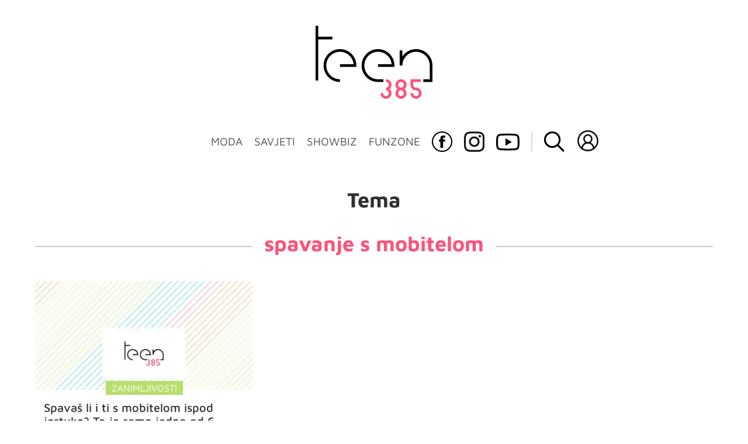

--- FILE ---
content_type: application/javascript
request_url: https://html-load.com/script/teen385.dnevnik.hr.js?hash=-1867332595
body_size: 197091
content:
// 
//# sourceMappingURL=[data-uri]
(function(){function a2e(J,e){const F=a2J();return a2e=function(S,K){S=S-0x1df;let N=F[S];return N;},a2e(J,e);}function a2J(){const hG=['content-box|border-box|fill-box|stroke-box|view-box','matchDeclaration','gpt-vuukle','[<line-names>?\x20[<fixed-size>|<fixed-repeat>]]*\x20<line-names>?\x20<auto-repeat>\x20[<line-names>?\x20[<fixed-size>|<fixed-repeat>]]*\x20<line-names>?','__nightmare','about:','domAutomationController','Number\x20sign\x20is\x20not\x20allowed','https://report.ad-shield.cc/','none|<length-percentage>\x20[<length-percentage>\x20<length>?]?','includes','getLocationRange','<pseudo-element-selector>\x20<pseudo-class-selector>*','vmin','reserved2Output','bml1ZTh0bXlhY2ozbDkxcTY1Znhid3pydjdwbzJnazQw','kargo.com','ads-twitter.com','domain\x20switch:\x20ignore','Element_insertAdjacentHTML','isVisibleIframe','class\x20extends\x20self.XMLHttpRequest','Property','5128fQtQlx','Unexpected\x20err\x20while\x20detecting\x20cosmetic\x20filter:\x20','from','<\x27border-top-width\x27>||<\x27border-top-style\x27>||<color>','webgl','Element','httponly','this.href=\x27https://paid.outbrain.com/network/redir','clickiocdn.com','divId','cdn.adapex.io','/negotiate/css','-apple-system|BlinkMacSystemFont','nowrap|wrap|wrap-reverse','\x27progid:\x27\x20[<ident-token>\x20\x27.\x27]*\x20[<ident-token>|<function-token>\x20<any-value>?\x20)]','517VgwspQ','adfit','[AdBlockDetector]\x20Snippet\x20adblock\x20detected','[<url>|<gradient>|none]\x20[<length-percentage>{4}\x20<-webkit-mask-box-repeat>{2}]?','auto|<length-percentage>','Block','[<age>?\x20<gender>\x20<integer>?]','parentElement','[id^=\x22gpt_ad_\x22]','log.pinterest.com','connection','pagead2.googlesyndication.com','auto|stable&&both-edges?','yieldlove-ad-serving.net','connatix.com','ad.gt','HTMLVideoElement_src','src','XMLHttpRequest_statusText','matchType','[none|<dashed-ident>]#','Document_URL','reload','HTMLImageElement_attributionSrc','larger|smaller','eventId=','visible|hidden|clip|scroll|auto','gacraft.jp','assign','default','<media-query>#','elem','Too\x20many\x20hex\x20digits','insertAfter','publisherId','nn_','Blocked\x20','ZWhvcg==','\x20\x20\x20','sentrySampleRatio','<number>|<dimension>|<ident>|<ratio>','https://ib.adnxs.com/ut/v3/prebid','<length>{1,4}','headless_chrome','<any-value>','[full-width|proportional-width]','auto|<anchor-name>','decorate','scrollX','ad\x5c.doubleclick\x5c.net|static\x5c.dable\x5c.io','3rd-party\x20fetch\x20unexpected\x20response','repeat|no-repeat|space|round','cache_isbot','cache_is_blocking_acceptable_ads','succeedscene.com','gpt_slot_rendered_time','message','6d29821e','upload','getReader','nextUntil','sidead','default|none','isVisibleContent','hwb(\x20[<hue>|none]\x20[<percentage>|none]\x20[<percentage>|none]\x20[/\x20[<alpha-value>|none]]?\x20)','MessageEvent_data','<header','is_blocking_acceptable_ads','CSSStyleSheet','pipeThrough','createElement','transferSize','Unknown\x20feature\x20','<integer>|<length>','none|[first||[force-end|allow-end]||last]','none|<url>','any','fetchLater','Number\x20sign\x20is\x20expected','ZmthZA==','none|<single-transition-property>#','getElementsByTagName','[AdBlockDetector]\x20page\x20unloaded\x20while\x20checking\x20acceptable\x20ads\x20target\x20','[id*=\x22','height:\x20\x20\x20\x20600px;\x20position:\x20sticky;\x20top:\x2020px;\x20display:\x20block;\x20margin-top:\x2020px;\x20margin-right:\x2010px;','SktqJUlWels8RUgmPUZtaWN1TS46CVMteFBvWnM3CmtB','Exception\x20occurred\x20in\x20proxy\x20property\x20set\x20','bWpiMGZldTZseng3a3FoZ29wNGF0ODMxYzkyeXdpcjVu','gstatic.com','args','googletagmanager.com','auto|sRGB|linearRGB','<mask-reference>#','Invalid\x20URL:\x20','}-token','cachedAt','internet_explorer','as_window_id','CSSStyleDeclaration_setProperty','dvh','none|zoom','test/v1ew/failed','zemanta.com','option\x20expires\x20is\x20invalid','jkl','Unknown\x20node\x20type:\x20','Load\x20stylesheet\x20results:\x20','RegExp_exec','DeclarationList','filter,\x20pointer-events','fXFCPHpgUFpbWUg6MHNqdmFPcA==','done','consumeUntilSemicolonIncluded','getAttributeNames','api','Negotiate\x20async\x20ads\x20failed:\x20','serviceName','Parse\x20error:\x20','(function(){','a[target=\x22_blank\x22][rel=\x22noopener\x20noreferrer\x22]:has(>\x20div#container\x20>\x20div.img_container\x20>\x20img[src^=\x22https://asset.ad-shield.cc\x22])\x0abody\x20>\x20a[href^=\x22https://www.amazon.\x22][href*=\x22tag=adshield\x22][target=\x22_blank\x22]\x0abody\x20>\x20a[href^=\x22https://s.click.aliexpress.com\x22][target=\x22_blank\x22][rel=\x22noopener\x20noreferrer\x22]\x0aadfm-ad\x0aamp-ad-exit\x20+\x20div[class^=\x22img_\x22]:has(+\x20div[aria-hidden=\x22true\x22]\x20+\x20amp-pixel\x20+\x20amp-pixel)\x0aamp-ad-exit\x20+\x20div[class^=\x22img_\x22]:has(+\x20div[aria-hidden=\x22true\x22]\x20+\x20amp-pixel\x20+\x20div[style^=\x22bottom:0;right:0;width\x22])\x0aamp-ad-exit\x20+\x20div[class^=\x22img_\x22]:has(+\x20div[aria-hidden=\x22true\x22]\x20+\x20div[style^=\x22bottom:0;right:0;width\x22])\x0aamp-img[class^=\x22img_\x22][style=\x22width:300px;height:250px;\x22]\x0aamp-img[class^=\x22img_\x22][style=\x22width:336px;height:280px;\x22]\x0aa[href*=\x22-load\x22][href*=\x22.com/content/\x22]\x20>\x20amp-img[src^=\x22https://tpc.googlesyndication.com/daca_images/simgad/\x22]\x0aa[href*=\x22-load\x22][href*=\x22.com/content/\x22][attributionsrc^=\x22https://track.u.send.microad.jp\x22]\x0aa[href*=\x22-load\x22][href*=\x22.com/content/\x22][style$=\x22margin:0px\x20auto;text-decoration:none;\x22]\x0aa[href*=\x22-load\x22][href*=\x22.com/content/\x22][attributiondestination=\x22https://appier.net\x22]\x0aa[href*=\x22-load\x22][href*=\x22.com/content/\x22][style=\x22display:inline-block;\x22]\x0aa[href=\x22javascript:void(window.open(clickTag))\x22]\x20>\x20div[id^=\x22img_\x22]\x0aa[style=\x22text-decoration:none;\x22]\x20>\x20div[style^=\x22border:\x20none;\x20margin:\x200px;\x22]\x0aa[style^=\x22background:transparent\x20url\x22][style*=\x22html-load.com/\x22]\x0abody\x20>\x20a[attributionsrc*=\x22html-load.com/\x22]\x0abody\x20>\x20a[href^=\x22https://content-loader.com/content\x22][target=\x22_top\x22]\x0abody\x20>\x20a[href^=\x22https://html-load.com/content\x22][target=\x22_top\x22]\x0abody\x20>\x20a[target=\x22_blank\x22][rel=\x22noopener\x20noreferrer\x22][href^=\x22https://07c225f3.online/content\x22][href*=\x22/0/\x22]\x0abody\x20>\x20a[target=\x22_blank\x22][rel=\x22noopener\x20noreferrer\x22][href*=\x22-load\x22][href*=\x22.com/content/\x22][href*=\x22/0/\x22]\x0abody\x20>\x20div:not([class]):not([id])\x20>\x20script\x20+\x20div[id^=\x22img_\x22]\x20>\x20div[id^=\x22img_\x22][visibility=\x22visible\x22]\x0abody\x20>\x20div:not([class]):not([id])\x20>\x20script\x20+\x20div[id^=\x22img_\x22]\x20>\x20script\x20+\x20span[id^=\x22img_\x22][style]\x20>\x20a[href*=\x22-load\x22][href*=\x22.com/content/\x22]\x0abody\x20>\x20div[class^=\x22img_\x22]\x20>\x20a[href*=\x22-load\x22][href*=\x22.com/content/\x22][target=\x22_blank\x22]\x0abody\x20>\x20div[class^=\x22img_\x22]\x20>\x20style\x20+\x20div[id^=\x22img_\x22]\x20+\x20div[class^=\x22img_\x22]\x0abody\x20>\x20div[class^=\x22img_\x22][id^=\x22img_\x22]\x20>\x20button[type=\x22button\x22][class^=\x22img_\x22][id^=\x22img_\x22]\x0abody\x20>\x20div[id^=\x22img_\x22]\x20>\x20div[style$=\x22height:280px;\x22][class*=\x22\x20img_\x22]\x0abody\x20>\x20div[id^=\x22img_\x22]:has(+\x20amp-pixel\x20+\x20amp-analytics)\x0abody\x20>\x20div[id^=\x22img_\x22]:has(+\x20amp-pixel\x20+\x20div[style^=\x22bottom:0;right:0;width\x22])\x0abody\x20>\x20div[style=\x22display:inline\x22]\x20>\x20div[class^=\x22img_\x22][id^=\x22img_\x22]\x0abody\x20>\x20iframe[src*=\x22-load\x22][src*=\x22.com/content/\x22]\x20+\x20div[id^=\x22img_\x22]\x0abody\x20>\x20iframe[src*=\x22-load\x22][src*=\x22.com/content/\x22]\x20~\x20script\x20+\x20div[class^=\x22img_\x22]\x0abody\x20>\x20script\x20+\x20div\x20+\x20div[style=\x22display:inline\x22]\x20>\x20a[target=\x22_blank\x22][href*=\x22-load\x22][href*=\x22.com/content/\x22]\x0abody\x20>\x20script\x20+\x20script\x20+\x20script\x20+\x20div\x20+\x20div[style=\x22display:inline\x22]\x20>\x20div:not([id]):not([class])\x0abody\x20>\x20script\x20+\x20script\x20+\x20script\x20+\x20div\x20+\x20div[style=\x22display:inline\x22]\x20>\x20div[class^=\x22img_\x22][id^=\x22img_\x22]\x20>\x20div[class^=\x22img_\x22]\x20>\x20div[class^=\x22img_\x22]\x20>\x20div[class*=\x22\x20img_\x22]\x20>\x20a[href*=\x22-load\x22][href*=\x22.com/content/\x22][target=\x22_blank\x22][rel=\x22nofollow\x22]\x0abody\x20>\x20script[src]:first-child\x20+\x20div:not([id]):not([class])\x20>\x20script\x20+\x20script[src]\x20+\x20script\x20+\x20div[id^=\x22img_\x22]\x0abody\x20>\x20script[src]:first-child\x20+\x20script\x20+\x20div:not([id]):not([class])\x20>\x20script\x20+\x20script[src]\x20+\x20script\x20+\x20div[id^=\x22img_\x22]\x0abody[class^=\x22img_\x22]\x20>\x20div[style$=\x22-webkit-tap-highlight-color:rgba(0,0,0,0);\x22]\x0abody[class^=\x22img_\x22][style$=\x22running\x20none;\x22]\x0abody[class^=\x22img_\x22][style^=\x22background-color\x22]\x0abody[class^=\x22img_\x22][style^=\x22opacity:\x201;\x22]\x0abody[onclick=\x22ExitApi.exit();\x22][style=\x22cursor:pointer\x22]\x20>\x20a[href=\x22javascript:(function(){open(window.clickTag)})()\x22]\x0abody[style$=\x22transform-origin:\x20left\x20top;\x22]\x20>\x20div[id^=\x22img_\x22]\x0adiv:not([class])\x20+\x20style\x20+\x20div[class^=\x22img_\x22]\x20>\x20img[src*=\x22.com/content/\x22]\x0adiv[class^=\x22img_\x22]\x20>\x20table[class^=\x22img_\x22]\x0adiv[class^=\x22img_\x22][onclick^=\x22handleClick(event,\x20\x27https:\x22]\x0adiv[class^=\x22img_\x22][started=\x22true\x22]\x0adiv[class^=\x22img_\x22][style$=\x22196px;\x20position:\x20absolute;\x22]\x0adiv[class^=\x22img_\x22][style=\x22width:100%\x22]\x0adiv[class^=\x22img_\x22][style^=\x22background:\x20url(\x22https://html-load.com\x22]\x0adiv[class^=\x22img_\x22][style^=\x22grid-template-areas:\x27product-image\x20buy-box\x22]\x0adiv[class^=\x22img_\x22][style^=\x22height:189px;\x22]\x0adiv[class^=\x22img_\x22][style^=\x22width:\x20410px\x22]\x20>\x20div[class^=\x22img_\x22]\x20>\x20lima-video\x0adiv[class^=\x22img_\x22][id^=\x22img_\x22][active_view_class_name]\x0adiv[class^=\x22img_\x22][id^=\x22img_\x22][style^=\x22width:\x20300px;\x20height:\x20254px;\x22]\x0adiv[id^=\x22img_\x22]\x20>\x20div[id^=\x22img_\x22][style=\x22width:\x20auto;\x22]\x0adiv[id^=\x22img_\x22]\x20>\x20div[style$=\x22text-decoration:none;width:300px;\x22]\x0adiv[id^=\x22img_\x22]\x20>\x20div[style^=\x22margin:0;padding:0;\x22]\x0adiv[id^=\x22img_\x22]\x20>\x20svg[style$=\x22overflow:visible;z-index:0;box-shadow:none;\x22]\x0adiv[id^=\x22img_\x22]:first-child\x20>\x20div[aria-hidden=\x22true\x22]\x20+\x20div[id^=\x22img_\x22]\x0adiv[id^=\x22img_\x22][class^=\x22img_\x22][lang][style=\x22overflow:\x20hidden;\x20width:\x20100%;\x20height:\x20100%;\x22]\x0adiv[id^=\x22img_\x22][class^=\x22img_\x22][mode]\x0adiv[id^=\x22img_\x22][coupang]\x0adiv[id^=\x22img_\x22][ggnoclick]\x0adiv[id^=\x22img_\x22][onclick=\x22fireClickHandler()\x22]\x0adiv[id^=\x22img_\x22][onclick^=\x22window.open\x22]\x0adiv[id^=\x22img_\x22][ontouchend$=\x22touchEnd(event)\x22]\x0adiv[id^=\x22img_\x22][role=\x22button\x22]\x0adiv[id^=\x22img_\x22][style*=\x22font-family:\x20arial,\x20helvetica,\x20sans-serif;\x22]\x0adiv[id^=\x22img_\x22][style$=\x22height:\x20248px;\x20overflow:\x20hidden;\x22]\x0adiv[id^=\x22img_\x22][style$=\x22height:100px;\x22]\x0adiv[id^=\x22img_\x22][style$=\x22height:90px;overflow:hidden;\x22]\x0adiv[id^=\x22img_\x22][style$=\x22justify-content:\x20center;\x20align-items:\x20center;\x20position:\x20relative;\x22]\x0adiv[id^=\x22img_\x22][style$=\x22overflow:hidden;\x20display:inline-block;\x22]\x0adiv[id^=\x22img_\x22][style$=\x22padding:\x200px;\x20display:\x20inline-block;\x22]\x0adiv[id^=\x22img_\x22][style$=\x22position:\x20sticky;\x20top:\x200;\x20z-index:\x201;\x22]\x0adiv[id^=\x22img_\x22][style$=\x22width:\x20100%;\x20z-index:\x202147483647;\x20display:\x20block;\x22]\x0adiv[id^=\x22img_\x22][style$=\x22width:\x20100%;\x20z-index:\x202147483647;\x22]\x0adiv[id^=\x22img_\x22][style$=\x22width:100%;height:250px;overflow:hidden;\x22]\x0adiv[id^=\x22img_\x22][style=\x22cursor:\x20pointer;\x22]\x0adiv[id^=\x22img_\x22][style=\x22opacity:\x201;\x22]\x0adiv[id^=\x22img_\x22][style=\x22overflow:hidden;\x22]\x0adiv[id^=\x22img_\x22][style=\x22width:\x20300px;\x22]\x0adiv[id^=\x22img_\x22][style=\x22width:300px;height:200px;\x22]\x0adiv[id^=\x22img_\x22][style^=\x22display:\x20flex;\x20justify-content:\x20center;\x20align-items:\x20center;\x20width:\x20300px;\x22]\x0adiv[id^=\x22img_\x22][style^=\x22height:\x20250px;\x20width:\x20300px;\x22]\x0adiv[id^=\x22img_\x22][style^=\x22margin:\x200px;\x20padding:\x200px;\x20position:\x20fixed;\x20top:\x200px;\x20left:\x200px;\x20width:\x20100%;\x20z-index:\x202147483647;\x22]\x0adiv[id^=\x22img_\x22][style^=\x22margin:0;padding:0;display:block;position:fixed;left:0;\x22]\x0adiv[id^=\x22img_\x22][style^=\x22overflow:\x20hidden;\x20width:\x20320px;\x22]\x0adiv[id^=\x22img_\x22][style^=\x22position:\x20fixed;\x20bottom:\x200;\x20left:\x200;\x20width:\x20100%;\x20z-index:2147483647;\x22]\x0adiv[id^=\x22img_\x22][style^=\x22position:\x20fixed;\x20bottom:\x200px;\x20left:\x200px;\x20width:\x20100%;\x20z-index:\x202147483647;\x22]\x0adiv[id^=\x22img_\x22][style^=\x22position:absolute;width:100%;height:100%;\x22]\x0adiv[id^=\x22img_\x22][style^=\x22width:\x20100%;\x20height:\x20100px;\x20position:\x20fixed;\x20bottom:\x200;\x20left:\x200;\x20z-index:\x22]\x0adiv[id^=\x22img_\x22][style^=\x22width:\x20100%;\x20min-height:\x20430px;\x22]\x0adiv[id^=\x22img_\x22][style^=\x22width:\x20100vw;\x20height:\x20100vh;\x22]\x0adiv[id^=\x22img_\x22][style^=\x22width:\x20300px;\x20height:\x20250px;\x20left:\x200px;\x22]\x0adiv[id^=\x22img_\x22][visibility=\x22visible\x22]\x0adiv[id^=\x22img_\x22][x-frame-height=\x2253\x22]\x0adiv[id^=\x22img_\x22][x-frame-height=\x22600\x22]\x0adiv[id^=\x22img_\x22][x-frame-height^=\x2240\x22]\x0adiv[id^=\x22img_\x22][x-frame-width=\x22336\x22][x-frame-height=\x22336\x22]\x0adiv[js_error_track_url^=\x22https://uncn.jp/0/data/js_error_track/gn.\x22]\x0adiv[js_error_track_url^=\x22https://uncn.jp/0/data/js_error_track/pb.\x22]\x0adiv[js_error_track_url^=\x22https://uncn.jp/0/data/js_error_track/\x22][click_trackers]\x0adiv[lang]\x20[x-remove=\x22false\x22]\x0adiv[style$=\x22-10000px;\x20position:\x20absolute;\x22]\x20+\x20div[id^=\x22img_\x22]\x0adiv[style$=\x22overflow:\x20hidden;\x20width:\x20300px;\x20height:\x20250px;\x20margin:\x200px\x20auto;\x22]\x0adiv[style$=\x22text-indent:\x200px\x20!important;\x22]\x20>\x20a[href*=\x22-load\x22][href*=\x22.com/content/\x22]\x0adiv[style*=\x22left:\x200px;\x20z-index:\x201000000000\x22]\x20>\x20div\x20>\x20div[id^=\x22img_\x22]\x0adiv[style=\x22display:inline\x22][class^=\x22img_\x22]\x20>\x20div[style=\x22display:flex;\x22]\x0adiv[style^=\x22bottom:0;right:0;width:300px;height:250px;background:initial!important;\x22]\x0adiv[style^=\x22position:absolute;left:0px;\x22]\x20+\x20div[class^=\x22img_\x22]\x0adiv[style^=\x22position:absolute;\x22]\x20>\x20div[id^=\x22img_\x22]\x0adiv[style^=\x22transition-duration:0ms!important;margin:0px!important;padding:0px!important;border:none!important;position:absolute!important;top:0px!important;\x22]\x0adiv[style]\x20>\x20div[style=\x22position:absolute;display:none;\x22]\x20+\x20meta\x20+\x20meta\x20+\x20div[class^=\x22img_\x22]\x0adiv[style^=\x22position:\x22][ontouchstart=\x22fCidsp(event)\x22]\x0adiv[style^=\x22v\x22]\x20>\x20a[href*=\x22-load\x22][href*=\x22.com/content/\x22][target][style=\x22text-decoration:none;\x22]\x0adiv[x-frame-height=\x22100\x22]\x20>\x20div[style=\x22position:absolute;display:none;\x22]\x20+\x20meta\x20+\x20meta\x20+\x20div[class^=\x22img_\x22]\x0adiv[x-frame-height$=\x2250\x22]\x20>\x20div[style=\x22position:absolute;display:none;\x22]\x20+\x20meta\x20+\x20meta\x20+\x20div[class^=\x22img_\x22]\x0adiv[xyz-component=\x22fixed-frame\x22]\x0agwd-google-ad\x0ahtml[lang*=\x22-\x22]\x20>\x20body[style=\x22width:100%;height:100%;margin:0;\x22]\x20>\x20div[class^=\x22img_\x22][style=\x22width:100%;\x20height:100%;\x22]\x0aiframe[src*=\x22-load\x22][src*=\x22.com/content/\x22]\x20+\x20div[id^=\x22img_\x22]:empty\x0aiframe[src*=\x22content-loader.com/\x22]\x20+\x20style\x20+\x20div\x0aiframe[src*=\x22html-load.com/\x22]\x20+\x20style\x20+\x20div\x0aiframe[src*=\x22-load\x22][src*=\x22.com/content/\x22][style=\x22display:none\x22][aria-hidden=\x22true\x22]\x20+\x20div:not([class]):not([id])\x0aiframe[src=\x22javascript:false\x22]\x20~\x20div[style=\x22display:inline\x22]\x0aiframe[id^=\x22img_\x22][style^=\x22cursor:\x20pointer;\x20display:\x20block;\x20position:\x20absolute;\x20overflow:\x20hidden;\x20margin:\x200px;\x20padding:\x200px;\x20pointer-events:\x20auto;\x20opacity:\x200.8;\x22]\x0aimg[height^=\x2210\x22][src*=\x22content-loader.com/\x22]\x0aimg[height^=\x2210\x22][src*=\x22html-load.com/\x22]\x0aimg[id^=\x22img_\x22][style$=\x22margin:0px;padding:0px;border:none;opacity:0.8;\x22]\x0aimg[src*=\x22-load\x22][src*=\x22.com/content/\x22][onclick^=\x22window.open(\x27https://www.inmobi.com\x22]\x0aimg[src*=\x22-load\x22][src*=\x22.com/content/\x22][width=\x22100%\x22][alt=\x22\x22][style=\x22display:\x20block;\x22]\x0aimg[src*=\x22content-loader.com/\x22][style^=\x22border-style:\x22]\x0aimg[src*=\x22content-loader.com/\x22][style^=\x22position:\x20absolute;\x20left:\x200px;\x22]\x0aimg[src*=\x22html-load.com/\x22][style^=\x22border-style:\x22]\x0aimg[src*=\x22html-load.com/\x22][style^=\x22position:\x20absolute;\x20left:\x200px;\x22]\x0ains[class^=\x22img_\x22][style^=\x22display:inline-block;\x22]\x0ains[id^=\x22img_\x22][style*=\x22--gn-ov-ad-height\x22]\x0alink\x20+\x20div[class^=\x22img_\x22][style=\x22width:\x20300px;\x20height:\x20250px;\x22]\x0alink\x20+\x20style\x20+\x20script\x20+\x20a[href*=\x22-load\x22][href*=\x22.com/content/\x22]\x0alink[rel=\x22stylesheet\x22][href*=\x22-load\x22][href*=\x22.com/content/\x22]\x20+\x20script\x20+\x20script\x20+\x20div[id^=\x22img_\x22]\x0alink[rel=\x22stylesheet\x22][href*=\x22-load\x22][href*=\x22.com/content/\x22][media=\x22screen\x22]\x20+\x20script\x20+\x20div[class^=\x22img_\x22]\x0ameta\x20+\x20style\x20+\x20div[class^=\x22img_\x22]\x0ameta\x20+\x20title\x20+\x20script\x20+\x20div[id^=\x22img_\x22]\x0ameta\x20+\x20title\x20+\x20script\x20+\x20script\x20+\x20div[id^=\x22img_\x22]\x0ameta[charset=\x22utf-8\x22]\x20+\x20meta[name=\x22viewport\x22]\x20+\x20div[class^=\x22img_\x22]\x0ameta[content]\x20+\x20a[href^=\x22https://content-loader.com/content\x22]\x0ameta[content]\x20+\x20a[href^=\x22https://html-load.com/content\x22]\x0ap[id^=\x22img_\x22][onclick]\x0asection[class^=\x22img_\x22]\x20>\x20div[id^=\x22img_\x22][class^=\x22img_\x22][draggable=\x22false\x22]\x0ascript\x20+\x20style\x20+\x20div[class^=\x22img_\x22]\x0ascript[attributionsrc]\x20+\x20div[id^=\x22img_\x22]\x0ascript[id^=\x22img_\x22]\x20+\x20div[id^=\x22img_\x22]\x0ascript[name=\x22scrbnr\x22]\x20+\x20div[class^=\x22img_\x22]\x0ascript[src*=\x22-load\x22][src*=\x22.com/content/\x22]\x20+\x20div[id^=\x22img_\x22]:empty\x0ascript[src*=\x22-load\x22][src*=\x22.com/content/\x22]\x20+\x20div[id^=\x22img_\x22][style=\x22width:\x20auto;\x22]\x0astyle\x20+\x20script[src*=\x22-load\x22][src*=\x22.com/content/\x22]\x20+\x20script\x20+\x20div[id^=\x22img_\x22]\x0astyle\x20+\x20title\x20+\x20script\x20+\x20div[id^=\x22img_\x22]\x0avideo[class^=\x22img_\x22][playsinline]\x0avideo[poster*=\x22-load\x22][poster*=\x22.com/content/\x22]\x0adiv[id^=\x22img_\x22]:has(div[style]\x20>\x20div[id^=\x22img_\x22]\x20>\x20svg[viewBox][fill])\x0adiv[style]:has(>\x20a[href*=\x22html-load.com/\x22]\x20+\x20div[style]\x20>\x20video[src*=\x22html-load.com/\x22])\x0adiv[style]:has(>\x20div\x20>\x20div[style*=\x22html-load.com/\x22]):has(a[href*=\x22html-load.com/\x22])\x0adiv[style]:has(>\x20iframe[src*=\x22html-load.com/\x22]\x20+\x20script)\x0abody:has(amp-ad-exit)\x20>\x20div[id^=\x22img_\x22]\x20>\x20div[id^=\x22img_\x22]:has(>\x20a[href*=\x22html-load.com/\x22]\x20>\x20amp-img[alt][src]):not([class])\x0abody:has(>\x20div\x20+\x20script\x20+\x20script):has(a[href*=\x22html-load.com/\x22]\x20>\x20img[alt=\x22Advertisement\x22])\x0abody:has([gwd-schema-id]):has(img[src*=\x22html-load.com/\x22])\x0abody:has(>\x20script\x20+\x20div\x20+\x20script):has(div[class^=\x22img_\x22][x-repeat])\x0aa[href]:not(a[href*=\x22html-load.com/\x22]):has(img[src*=\x22html-load.com/\x22])\x0abody:has(>\x20div[id^=\x22img\x22]\x20>\x20div[style]\x20>\x20div[test-id=\x22grid-layout\x22])\x0aa[href*=\x22html-load.com/\x22]:has(video\x20>\x20source[src*=\x22html-load.com/\x22])\x0ascript\x20+\x20a[href*=\x22html-load.com/\x22][attributiondestination]\x0abody:has(script\x20+\x20div):has(>\x20div[id^=\x22img_\x22]\x20>\x20img[src*=\x22html-load.com/\x22][onclick])\x0abody:has(lima-video):has(>\x20div\x20+\x20script):has(>\x20div[style]\x20>\x20link[href*=\x22html-load.com/\x22])\x0abody:has(>\x20link[href*=\x22html-load.com/\x22]):has(>\x20a[href*=\x22html-load.com/\x22])\x0abody:has(script[src*=\x22html-load.com/\x22]):has(video\x20>\x20source[src*=\x22html-load.com/\x22])\x0abody:has(a[href*=\x22html-load.com/\x22]\x20>\x20img[style*=\x22html-load.com/\x22]):has(div[lang=\x22ja\x22])\x0abody:has(>\x20amp-ad-exit:last-child):has(a[href*=\x22html-load.com/\x22])\x0abody:has(amp-ad-exit):has(div[lang=\x22ja\x22]\x20>\x20a[href*=\x22html-load.com/\x22]\x20>\x20svg[viewBox])\x0abody:has(script\x20+\x20script\x20+\x20iframe:last-child):has(a[href*=\x22html-load.com/\x22])\x0abody:has(>\x20a[href*=\x22html-load.com/\x22]\x20+\x20div[class]:not([id]):not([style]):nth-child(2):last-child):has(>\x20a[href*=\x22html-load.com/\x22]:first-child)\x0abody:has(>\x20script[src*=\x22html-load.com/\x22]\x20+\x20div\x20+\x20script):has(>\x20div\x20>\x20div\x20>\x20canvas)\x0ahead:first-child\x20+\x20body:has(li\x20>\x20a[href*=\x22html-load.com/\x22]):last-child\x0abody:has(script\x20+\x20script\x20+\x20div\x20+\x20img):has(span\x20>\x20a[href*=\x22html-load.com/\x22])\x0abody:has(>\x20div[style=\x22display:inline\x22]\x20>\x20script[src*=\x22html-load.com/\x22]\x20+\x20script)\x0ahead:first-child\x20+\x20body:has(>\x20a[href*=\x22html-load.com/\x22]:first-child\x20+\x20div:last-child):last-child\x0abody:has(>\x20div[aria-hidden]\x20>\x20form[action*=\x22html-load.com/\x22])\x0adiv[id^=\x22img_\x22]:has(>\x20script[src*=\x22html-load.com/\x22]\x20+\x20script\x20+\x20ins):first-child\x0abody:has(div:first-child\x20+\x20script:nth-child(2):last-child):has(img[src*=\x22html-load.com/\x22])\x0abody:nth-child(2):last-child:has(video[src*=\x22html-load.com/\x22])\x0abody:has(>\x20div\x20>\x20div[aria-label^=\x22Sponsored\x22]\x20>\x20a[href*=\x22html-load.com/\x22])\x0ahead:first-child\x20+\x20body:has(lima-video):has(svg[viewBox]):has(span[dir]):last-child\x0abody:has(a[href*=\x22html-load.com/\x22][onclick*=\x22doubleclick.net\x22])\x0abody:has(>\x20div\x20>\x20img[src*=\x22html-load.com/\x22]:only-child):has(>\x20div:first-child\x20+\x20script\x20+\x20div:last-child)\x0abody:has(>\x20a[href*=\x22html-load.com/contents/\x22][href*=\x22/0/\x22])\x0abody:has(>\x20div\x20>\x20div[id^=\x22img_\x22]:first-child\x20>\x20a[href*=\x22html-load.com/\x22]):has(>\x20div\x20>\x20div[id^=\x22img_\x22]:nth-child(2)\x20>\x20a[href*=\x22html-load.com/\x22])\x0aa[href*=\x22html-load.com/\x22][alt=\x22Click\x20Me\x22]\x0abody:has(>\x20div\x20>\x20div\x20>\x20div[style*=\x22html-load.com/\x22]:first-child\x20+\x20div[style*=\x22html-load.com/\x22]:last-child)\x0ahtml\x20>\x20body\x20>\x20div[id^=\x22img_\x22]:has(button[id^=\x22img_\x22])\x0abody:has(div\x20>\x20div[style*=\x22html-load.com/\x22])\x0abody:has(a[href*=\x22html-load.com/\x22]:first-child\x20+\x20img[src*=\x22html-load.com/\x22]\x20+\x20img[src*=\x22html-load.com/\x22]:last-child)\x0abody:has(a[target=\x22_top\x22][href*=\x22html-load.com/\x22]\x20>\x20img[src*=\x22html-load.com/\x22])\x0abody:has(div[class^=\x22img_\x22]:first-child\x20+\x20div[class^=\x22img_\x22]\x20+\x20img[src*=\x22html-load.com/\x22]:last-child)','optable.co','<relative-real-selector-list>','Warning:\x20set-cookie-parser\x20appears\x20to\x20have\x20been\x20called\x20on\x20a\x20request\x20object.\x20It\x20is\x20designed\x20to\x20parse\x20Set-Cookie\x20headers\x20from\x20responses,\x20not\x20Cookie\x20headers\x20from\x20requests.\x20Set\x20the\x20option\x20{silent:\x20true}\x20to\x20suppress\x20this\x20warning.','flat|preserve-3d','[<display-outside>||<display-inside>]|<display-listitem>|<display-internal>|<display-box>|<display-legacy>|<-non-standard-display>','coupang-dynamic','WebKitMediaKeys','process','ReadableStream\x20is\x20not\x20supported\x20in\x20fetchLater','.start','<line-width>','<percentage>?&&<image>','addProperty_','Invalid\x20mapping:\x20','defineOutOfPageSlot','true','read-only|read-write|read-write-plaintext-only','recovery_loaded_time','Invalid\x20reserved\x20state:\x20','eX1YV11PJkdsL0N0KXNZQjgtYkY0UgpEJ3BTRTBcdS5aUA==','Mesa\x20OffScreen','INVENTORY_FRAME','dotted|solid|space|<string>','repeating-radial-gradient(\x20[<ending-shape>||<size>]?\x20[at\x20<position>]?\x20,\x20<color-stop-list>\x20)','Terminate\x20-\x20no\x20active\x20auto\x20recovery','N3k6eDIxOF1VI05DfW5XYU1Te0w=','listenerId','\x0a\x20\x20','Destroying\x20interstitial\x20slots\x20:\x20','<type-selector>|<subclass-selector>','HTMLMetaElement_content','MAIN','VENDOR','ac-','blob:','\x27.\x20Set\x20options.decodeValues\x20to\x20false\x20to\x20disable\x20this\x20feature.','innerText','onclick','advertisement__label','window.process\x20is','signalStatus','getType','geniee-prebid','pub_300x250m','offsetAndType','<bg-image>||<bg-position>\x20[/\x20<bg-size>]?||<repeat-style>||<attachment>||<box>||<box>','styleSheets','substring','[Bot]\x20bot\x20detected,\x20botKind=','option\x20path\x20is\x20invalid','Bad\x20syntax','img','<track-size>+','notificationPermissions','isBrave','marker-mid','padding|border','none|[<\x27flex-grow\x27>\x20<\x27flex-shrink\x27>?||<\x27flex-basis\x27>]','htlb.casalemedia.com','Notification','<\x27column-width\x27>||<\x27column-count\x27>','text/html','URLSearchParams','</div>','abs(\x20<calc-sum>\x20)','ittpx-asia.eskimi.com','ADNXSMediation','reserved2Input','<masking-mode>#','scanWord','/npm-monitoring','skipSC','<wq-name>','<number-percentage>{1,4}&&fill?','auto|<integer>','auto|normal|stretch|<baseline-position>|<overflow-position>?\x20[<self-position>|left|right]','documentFocus','consumeNumber','none|[weight||style||small-caps||position]','getParameter','errorTrace','<custom-ident>\x20:\x20<integer>+\x20;','Node_appendChild','<box>|margin-box','<keyframe-selector>#\x20{\x20<declaration-list>\x20}','e|pi|infinity|-infinity|NaN','tpdads.com','none|all|[digits\x20<integer>?]','[<angular-color-stop>\x20[,\x20<angular-color-hint>]?]#\x20,\x20<angular-color-stop>','immediate','content-visibility','agrvt.com','_set','stopImmediatePropagation','[<length-percentage>|left|center|right|top|bottom]|[[<length-percentage>|left|center|right]&&[<length-percentage>|top|center|bottom]]\x20<length>?','view(\x20[<axis>||<\x27view-timeline-inset\x27>]?\x20)','normal|compact','fmget_targets','sddan.com','adsappier.com','https://t.visx.net/ul_cb/hb_post','hsl(\x20<hue>\x20<percentage>\x20<percentage>\x20[/\x20<alpha-value>]?\x20)|hsl(\x20<hue>\x20,\x20<percentage>\x20,\x20<percentage>\x20,\x20<alpha-value>?\x20)','r\x20script\x20executed\x20more\x20than\x20once','tri','readyState','fuseplatform.net','slotElementId','purpose','Zm1qeA==','counters(\x20<counter-name>\x20,\x20<string>\x20,\x20<counter-style>?\x20)','lastIndexOf','8573741755808484570000','http://localhost','<legacy-device-cmyk-syntax>|<modern-device-cmyk-syntax>','adshield-native','onClick','naturalWidth','webdriverio','attributionSrc','node','Terminate\x20-\x20as_test\x20is\x20not\x20present','meta[name=\x22as-event-handler-added\x22]','gpt-geniee','before','Unsupported\x20version:\x20','failed','scanSpaces','MW53c3I3dms4ZmgwbDN1dDkyamlncXg2ejQ1Y3BibXlv','<length-percentage>','Unknown\x20node\x20type:','Unknown\x20at-rule\x20descriptor','auth','`\x20should\x20not\x20contain\x20a\x20prelude','adnxs.net','dvb','anyclip.com','parent','<box>|border|text','clearTimeout','isChannelConnected','marker-start','normal|text|emoji|unicode','profile','scaleY(\x20[<number>|<percentage>]\x20)','<url>|none','<\x27border-bottom-left-radius\x27>','YmphM3prZnZxbHRndTVzdzY3OG4=','var(','Bad\x20syntax\x20reference:\x20','option\x20encode\x20is\x20invalid','url','kargo-','none|<image>|<mask-source>','Document_write','about:blank','revert-layer','SharedStorageWorklet','splitCookiesString','`\x20node\x20type\x20definition','$chrome_asyncScriptInfo','isFirefox','lookupNonWSType','PEdjcE9JLwl6QVglNj85byByLmJtRlJpZT5Lc18pdjtWdQ==','light','DocumentFragment','Element_classList','Timed\x20out\x20waiting\x20for\x20consent\x20readiness','left|right|none|inline-start|inline-end','HTMLStyleElement','Missed\x20`structure`\x20field\x20in\x20`','advertiserId','center|start|end|flex-start|flex-end','eDUwdzRvZTdjanpxOGtyNmk5YWZ0MnAxbmd1bG0zaHlidg==','rex','[<bg-layer>\x20,]*\x20<final-bg-layer>','gpt-ima-adshield','content-box|border-box','ladsp.com','<pseudo-page>+|<ident>\x20<pseudo-page>*','auto|<custom-ident>|[<integer>&&<custom-ident>?]|[span&&[<integer>||<custom-ident>]]','gpt-rubicon','longestMatch','<calc-value>\x20[\x27*\x27\x20<calc-value>|\x27/\x27\x20<number>]*','gpt-adapex','repeating-conic-gradient(\x20[from\x20<angle>]?\x20[at\x20<position>]?\x20,\x20<angular-color-stop-list>\x20)','DOMParser','undertone.com','cqi','openxcdn.net','`\x20should\x20contain\x20a\x20prelude','localStorage','read-','\x27:\x27\x20[before|after|first-line|first-letter]','ZGdnbg==','[[auto|<length-percentage>]{1,2}]#','fromCharCode','Destroying\x20blocked\x20slots\x20:\x20','HTMLTableRowElement','FeatureRange','[<string>|<url>]\x20[layer|layer(\x20<layer-name>\x20)]?\x20[supports(\x20[<supports-condition>|<declaration>]\x20)]?\x20<media-query-list>?','findLastIndex','matcher','removeItem','7cfdc6c7','brave','[[left|center|right|span-left|span-right|x-start|x-end|span-x-start|span-x-end|x-self-start|x-self-end|span-x-self-start|span-x-self-end|span-all]||[top|center|bottom|span-top|span-bottom|y-start|y-end|span-y-start|span-y-end|y-self-start|y-self-end|span-y-self-start|span-y-self-end|span-all]|[block-start|center|block-end|span-block-start|span-block-end|span-all]||[inline-start|center|inline-end|span-inline-start|span-inline-end|span-all]|[self-block-start|center|self-block-end|span-self-block-start|span-self-block-end|span-all]||[self-inline-start|center|self-inline-end|span-self-inline-start|span-self-inline-end|span-all]|[start|center|end|span-start|span-end|span-all]{1,2}|[self-start|center|self-end|span-self-start|span-self-end|span-all]{1,2}]','https://orbidder.otto.de/bid','no-cors','performance_gpt_ad_rendered','<font-stretch-absolute>{1,2}','all','has','<\x27align-self\x27>|anchor-center','once','/container.html','[<line-names>|<name-repeat>]+','tagName','as_domain','https://cdn.privacy-mgmt.com','installedModules','stndz-','pbjs','liadm.com','mimeTypesConsistent','Terminate\x20-\x20not\x20allowed\x20running\x20in\x20iframe','ivt','<percentage>|<length>|<number>','side_ad','<length>|<percentage>','cmpStr','some','generatedColumn','Window','svmax','cookieless-data.com','offset','<\x27border-bottom-right-radius\x27>','replaceAll','normal|auto|<position>','XMLHttpRequest_responseXML','promise','directives','admaru.net','\x27,\x20\x27*\x27)</script>','https://pagead2.googlesyndication.com/pagead/js/adsbygoogle.js','Hash','thebrighttag.com','initLogMessageHandler','gpt-anymind','XMLHttpRequest_response','display\x20none\x20excluding\x20pro','is_limited_ads','<\x27align-self\x27>\x20<\x27justify-self\x27>?','recoverAds','body\x20>\x20div\x20>\x20span\x20>\x20div','computeSourceURL','sequentum','matchMedia','[Bot]\x20bot\x20UA\x20detected,\x20ua=','aXJycg==','border','googleads.g.doubleclick.net','comma','normal|[<number>\x20<integer>?]','<font-weight-absolute>{1,2}','ADS_FRAME','statusText','function\x20t(n,r){const\x20c=e();return(t=function(t,e){return\x20c[t-=125]})(n,r)}function\x20e(){const\x20t=[\x22501488WDDNqd\x22,\x22currentScript\x22,\x2265XmFJPF\x22,\x22stack\x22,\x223191470qiFaCf\x22,\x2263QVFWTR\x22,\x223331tAHLvD\x22,\x223cJTWsk\x22,\x2242360ynNtWd\x22,\x222142mgVquH\x22,\x22remove\x22,\x22__hooked_preframe\x22,\x2218876319fSHirK\x22,\x22defineProperties\x22,\x22test\x22,\x221121030sZJRuE\x22,\x22defineProperty\x22,\x229215778iEEMcx\x22];return(e=function(){return\x20t})()}(function(n,r){const\x20c=t,s=e();for(;;)try{if(877771===-parseInt(c(125))/1+-parseInt(c(141))/2*(parseInt(c(126))/3)+-parseInt(c(137))/4*(-parseInt(c(139))/5)+parseInt(c(136))/6+parseInt(c(128))/7*(-parseInt(c(127))/8)+parseInt(c(142))/9*(-parseInt(c(134))/10)+parseInt(c(131))/11)break;s.push(s.shift())}catch(t){s.push(s.shift())}})(),(()=>{const\x20e=t;document[e(138)][e(129)]();const\x20n=Object[e(135)],r=Object.defineProperties,c=()=>{const\x20t=e,n=(new\x20Error)[t(140)];return!!new\x20RegExp(atob(\x22KChhYm9ydC1vbi1pZnJhbWUtcHJvcGVydHl8b3ZlcnJpZGUtcHJvcGVydHkpLShyZWFkfHdyaXRlKSl8cHJldmVudC1saXN0ZW5lcg==\x22))[t(133)](n)};Object[e(135)]=(...t)=>{if(!c())return\x20n(...t)},Object[e(132)]=(...t)=>{if(!c())return\x20r(...t)},window[e(130)]=!0})();','response','script_abort','CSSPrimitiveValue','HTMLSourceElement_srcset','Exception\x20occurred\x20in\x20hooked\x20function\x20','skipWs','normal|<number>|<length>|<percentage>','Identifier\x20is\x20expected','cGhtMjF2OWN3NGI3M3lnbG5meG90YXpzdWo4cXJrNjUwaQ==','<color>+|none','luminance|alpha','original','*[id]','Identifier\x20is\x20expected\x20but\x20function\x20found','auto|<length>|<percentage>','runBoredpandaMonitor\x20error','https://static.dable.io/dist/plugin.min.js','-ad','728','Type','Terminate\x20-\x20non-auto-recovery','ad.360yield-basic.com','ads.linkedin.com','state','ad-delivery.net','sping','noopener','rfihub.com','closest-side|closest-corner|farthest-side|farthest-corner|sides','HTMLElement_dataset','forEachToken','_WEBDRIVER_ELEM_CACHE','light|dark|<integer\x20[0,∞]>','<length>|thin|medium|thick','walkContext','drop-shadow(\x20<length>{2,3}\x20<color>?\x20)','<hex-color>|<absolute-color-function>|<named-color>|transparent','<html','active','d15kdpgjg3unno.cloudfront.net','document.documentElement.getAttributeNames\x20is\x20not\x20a\x20function','https://cmp.autobild.de','<single-animation-iteration-count>#','UNKNOWN','mmctsvc.com','auto|<length>|<percentage>|min-content|max-content|fit-content|fit-content(\x20<length-percentage>\x20)|stretch|<-non-standard-size>','insertRule','`\x20for\x20','https://consent.programme.tv','scroll|fixed|local','Document','notifications','split','mediaType','gpt-adsinteractive','padding-left','dvmin','_mappings','[data-ad-client]','Negotiate\x20sync\x20vital\x20failed:\x20','<url>|<image()>|<image-set()>|<element()>|<paint()>|<cross-fade()>|<gradient>','<mf-name>','strict','kumo.network-n.com','ancestorOrigins','.getAdserverTargeting','getComponents','gpt_slot_found','[object\x20Reflect]','gcprivacy.com','parseContext','ignoreInvalidMapping','blocked_script_cache','onerror','self','__as_ready_resolve','hardwareConcurrency','xg4ken.com','WebGLRenderingContext.getParameter\x20is\x20not\x20a\x20function','as_logs',';\x20SameSite=None','webkit','TBL','normal|sub|super','getSetCookie','getTime','auto|normal|active|inactive|disabled','event','window.external.toString\x20is\x20not\x20a\x20function','gpt-minutemedia','worldhistory.org','https://qa.ad-shield.io','<\x27max-block-size\x27>','No\x20element\x20indexed\x20by\x20','initLogUploadHandler','z-index','unset','eDI5aGI4cHd2c2lsY21xMDY1dDQzN3JueXVvMWpmemtl','<counter()>|<counters()>','root','window.parent._df.t','adnxs.com','navigator.connection.rtt\x20is\x20undefined','<number>|<percentage>|none','callback','autoRecovery','<ident-token>\x20:\x20<declaration-value>?\x20[\x27!\x27\x20important]?','createSession','<svg-length>','feature','AdShield\x20API','electron','gamezop.com','grad','prev_scp','none|<string>+','proper.io','crypto.getRandomValues()\x20not\x20supported.\x20See\x20https://github.com/uuidjs/uuid#getrandomvalues-not-supported','values','xhr_defer','cookie','imprnt-cnt','Combinator','Blocked\x20slot\x20define:\x20[','is_blocking_ads','xywh(\x20<length-percentage>{2}\x20<length-percentage\x20[0,∞]>{2}\x20[round\x20<\x27border-radius\x27>]?\x20)','a2AoNTl3aikie2c+c1xvNlRpQXgKTFA/cWFwdDBdLUl5ZQ==','declaration','SharedWorker','table-row-group|table-header-group|table-footer-group|table-row|table-cell|table-column-group|table-column|table-caption|ruby-base|ruby-text|ruby-base-container|ruby-text-container','Condition\x20is\x20expected','stack','https://prebid.trustedstack.com/rtb/trustedstack','close-error-report','horizontal|vertical|inline-axis|block-axis|inherit','<\x27max-height\x27>','hooking\x20started\x20without\x20preframe\x20hooking','[contextual|no-contextual]','ADM\x20(','width\x20not\x20removed','Element_tagName','<box>#','DOMParser_parseFromString','<bg-size>#','debug','XXX','[id^=\x22google_dfp_\x22]','<color>{1,4}','ABCDEFGHIJKLMNOPQRSTUVWXYZabcdefghijklmnopqrstuvwxyz0123456789+/','getEvents','\x0a--','<html><head><script\x20src=\x22','opacity','search','validate','gpt','S1ppe140PG0iNSdjJQpYTHVyeXBxQThbZUl3LURSfGtiQg==','auto|<svg-length>','\x22googMsgType\x22','<line-style>{1,4}','Element_outerHTML','AttributeSelector','contain|none|auto','[Profile\x20Handler]','<number\x20[1,∞]>','error','Integrity\x20check\x20failed:\x20','modifier','osano.com','pn.ybp.yahoo.com','cmE7TUg3emZBb1EJeFRVaD9uPSFOSks5PHZgNXsjbVsz','errorTrace\x20signal\x20unexpected\x20behaviour','auto|none|enabled|disabled','dataset','<custom-ident>|<string>','VGhlcmUgd2FzIGEgcHJvYmxlbSBsb2FkaW5nIHRoZSBwYWdlLiBQbGVhc2UgY2xpY2sgT0sgdG8gbGVhcm4gbW9yZS4=','responseType','cmpChar','[<filter-function>|<url>]+','url(','location','dXNqbDRmaHdicHIzaXl6NXhnODZtOWV2Y243b2swYTIxdA==','as_inventory_frame_listener_adder','HTMLTableSectionElement','none','permutive.com','insertData','awesomium','<calc-product>\x20[[\x27+\x27|\x27-\x27]\x20<calc-product>]*','show|hide','keys','auto|<integer>{1,3}','rule','</a></span>','Expected\x20','bot','ltr|rtl','when','toLog','/\x5cr\x5cn/g','[(\x20<scope-start>\x20)]?\x20[to\x20(\x20<scope-end>\x20)]?','getConsentMetadata',';\x20Expires=','svw','https://bidder.criteo.com/cdb','exports','__fpjs_d_m','dimension-token','NFdCXTM+CW89bk12Y0thd19yVlI3emxxbSlGcGA6VGdPJw==','<number>|<percentage>','Performance.network','responseURL','ownKeys','htlbid.com','[<line-names>?\x20[<track-size>|<track-repeat>]]+\x20<line-names>?','msie','start|middle|end','<\x27margin-block-start\x27>','margin-top','dggn','combo','[<image>|<string>]\x20[<resolution>||type(\x20<string>\x20)]','tag','welt.de','evalLength','lvb','none|manual|auto','renderer','prependList','eXB3engydXNtOG9nNXE3NHRhbmxiNnJpM3ZjZWhqOWtmMQ==','static-cdn.spot.im','translate(\x20<length-percentage>\x20,\x20<length-percentage>?\x20)','atan(\x20<calc-sum>\x20)','important','auto|touch','none|<color>|<url>\x20[none|<color>]?|context-fill|context-stroke','placeholder-slot','acceptableAdsBait','import','issue','replaceScriptElementAsync','orientation','data-bypass-check-transform','<media-not>|<media-and>|<media-in-parens>','currentScript','INTERSTITIAL','whatcardev.haymarket.com','Multiplier','unprotect','!(function(){','releaseCursor','<\x27padding-left\x27>','/favicon.ico?','appiersig.com','<\x27grid-row-gap\x27>\x20<\x27grid-column-gap\x27>?','isElementDisplayNone','core-ads','language','gpt-enliple','unit','article','inmobi.com','Window_fetchLater','safeframe.googlesyndication.com','HTMLElement','Number,\x20dimension,\x20ratio\x20or\x20identifier\x20is\x20expected','<number-zero-one>','setInterval','<number\x20[0,1]>','container','<-webkit-gradient()>|<-legacy-linear-gradient>|<-legacy-repeating-linear-gradient>|<-legacy-radial-gradient>|<-legacy-repeating-radial-gradient>','isElementVisibilityHidden','boundingClientRect','<ident>|<function-token>\x20<any-value>\x20)','[auto?\x20[none|<length>]]{1,2}','open','auto|none|[[pan-x|pan-left|pan-right]||[pan-y|pan-up|pan-down]||pinch-zoom]|manipulation','[object\x20Date]','<bg-position>#','matrix3d(\x20<number>#{16}\x20)','adtelligent.com','Unknown\x20at-rule','match.rundsp.com','channel','raw','[<\x27view-timeline-name\x27>\x20<\x27view-timeline-axis\x27>?]#','api.ootoo.co.kr',',\x20scrollX:\x20','memory','reserved1Output','function','em1wYw==','as_skip','Failed\x20to\x20get\x20encoded-id\x20version:\x20encoded-id\x20is\x20empty','secure','.get','top','Date','/negotiate/v3/xhr?passcode=','initial','outerWidth','[<url>|url-prefix(\x20<string>\x20)|domain(\x20<string>\x20)|media-document(\x20<string>\x20)|regexp(\x20<string>\x20)]#','1.9.1','AnPlusB','div#contents\x20>\x20span#ads','91d63f52','min','alphaStr','playwire.com','protectHtml','https://c.aps.amazon-adsystem.com/apstag.js','[\x27~\x27|\x27|\x27|\x27^\x27|\x27$\x27|\x27*\x27]?\x20\x27=\x27','/f.min.js','https:','bounceexchange.com','normal|<baseline-position>|<content-distribution>|<overflow-position>?\x20<content-position>','number-token','integrity','OTF5c3hlOGx1b3JuNnZwY2l3cQ==','generatedLine','1rx.io','AtruleDescriptor','onetag-sys.com','219PBsaPv','arkadium-aps-tagan.adlightning.com','[[left|center|right]||[top|center|bottom]|[left|center|right|<length-percentage>]\x20[top|center|bottom|<length-percentage>]?|[[left|right]\x20<length-percentage>]&&[[top|bottom]\x20<length-percentage>]]','ad-stir.com','http:','opacity(0)','pluginsLength','nightmarejs','20030107','readystatechange','cootlogix.com','ay.delivery','/pcs/activeview?',',\x20width:\x20','elementFromPoint','dn0qt3r0xannq.cloudfront.net','image-set(\x20<image-set-option>#\x20)','trvdp.com','<alpha-value>','microad.jp','none|railed','gpt-adingo','gpt-adpushup','call','stats.wp.com','\x20used\x20broken\x20syntax\x20definition\x20','adthrive-','adjacket','4dex.io','appendChild','Declaration','<length>|auto','cssWideKeywords','<angle>|[[left-side|far-left|left|center-left|center|center-right|right|far-right|right-side]||behind]|leftwards|rightwards','solid|double|dotted|dashed|wavy','<font-stretch-absolute>','\x22\x20is\x20not\x20in\x20the\x20set.','yieldlab.net','type','document','ApplePayError','RegExp_test','\x20|\x20','normal|none|[<content-replacement>|<content-list>]\x20[/\x20[<string>|<counter>]+]?','adshield-api','\x0a\x20\x20--------','blocking_report','w2g','display','creativeId','<\x27container-name\x27>\x20[/\x20<\x27container-type\x27>]?','auto|normal|none','window.Notification\x20is\x20undefined','InE0CkozZmtaaGombHRgd0g1MFQ9J2d8KEVQW0ItUVlE','__gpp\x20not\x20found\x20within\x20timeout','enums','Forward\x20report\x20url\x20to\x20engineers','contentsfeed.com','ad_unit_path','webkitTemporaryStorage','PerformanceEntry','<blur()>|<brightness()>|<contrast()>|<drop-shadow()>|<grayscale()>|<hue-rotate()>|<invert()>|<opacity()>|<saturate()>|<sepia()>','!self','(\x20[<mf-plain>|<mf-boolean>|<mf-range>]\x20)','uBlock\x20Origin','<\x27opacity\x27>','alpha|luminance|match-source','Hex\x20digit\x20or\x20question\x20mark\x20is\x20expected','adsinteractive','none|auto|<percentage>','lookupType','ad.doorigo.co.kr','Nm52OGNqZ3picXMxazQ5d2x4NzUzYWU=','<mf-name>\x20:\x20<mf-value>','fastclick.net','as_version','<\x27flex-direction\x27>||<\x27flex-wrap\x27>','Date.now\x20is\x20not\x20a\x20number','https://img-load.com','string','types','emit','eDxbeWtZJTEtc0s5X0MwUmFqIzhPTGxdL0h3aHFGVQkz','<compositing-operator>#','auto|<\x27border-style\x27>','headers','webkitResolveLocalFileSystemURL','isSafari','inventories','Function.prototype.bind\x20is\x20undefined','title','walk','devicePixelRatio','Operator','captureEvents','try-catch','Request','hasAttribute','acos(\x20<calc-sum>\x20)','<\x27rest-before\x27>\x20<\x27rest-after\x27>?','timeout','mfadsrvr.com','HTMLAnchorElement_hostname','window.top.apstag.runtime.callCqWrapper','scorecardresearch.com','SIMID:','loaded','/view','Failed\x20to\x20load\x203rd-party\x20image:\x20','<\x27-ms-content-zoom-limit-min\x27>\x20<\x27-ms-content-zoom-limit-max\x27>','pageview_id','getAttribute','<integer>|auto','ad-','can\x27t\x20access\x20document.hidden','Enum','Failed\x20to\x20decode\x20protect-url:\x20url\x20is\x20empty','b3V0cHV0','normal|ultra-condensed|extra-condensed|condensed|semi-condensed|semi-expanded|expanded|extra-expanded|ultra-expanded','print','scribens.fr','[<angle>|<side-or-corner>]?\x20,\x20<color-stop-list>','cachedResultIsInAdIframe','ad.smaato.net','generic(\x20kai\x20)|generic(\x20fangsong\x20)|generic(\x20nastaliq\x20)','googlesyndication.com','_sources','ad-placeholder','line','advertisement-holder','<inset()>|<xywh()>|<rect()>|<circle()>|<ellipse()>|<polygon()>|<path()>','start|center|end|baseline|stretch','revokeObjectURL','Jmo8UkRzW1c+YnVrTWBjPzEpCWw=','bp_','pbxai.com','rng','isAdBlockerDetected','inside|outside|top|left|right|bottom|start|end|self-start|self-end|<percentage>|center','hashchange','https://content-loader.com','[common-ligatures|no-common-ligatures]','cqw','auto|never|always|<absolute-size>|<length>','prod','height','<unknown>','[normal|<baseline-position>|<content-distribution>|<overflow-position>?\x20<content-position>]#','hostname','LklwPnN6SjhFd2FoWU0vdjt5S2M9ZgooW19UIHEzbk9T','script','CefSharp','data-stndz-hidden','DocumentFragment_getElementById','ACK_INVISIBLE','none|<transform-list>','polarbyte','leader(\x20<leader-type>\x20)','MSG_ACK','no\x20purpose\x201\x20consent','/health-check','intrinsic|min-intrinsic|-webkit-fill-available|-webkit-fit-content|-webkit-min-content|-webkit-max-content|-moz-available|-moz-fit-content|-moz-min-content|-moz-max-content','urlFilter','eDVBOGhFOT0KUUcxIkN1SidvVihJKT5sYlc0RCNlIEw2','start|center|space-between|space-around','auto|<position>','matchStack','<time>|none|x-weak|weak|medium|strong|x-strong','[id^=\x22div-gpt-\x22]','exec','HyphenMinus\x20is\x20expected','czN6Ym85YWhnZjdsazV5MGN1bXJwcW53eDZpNGpldnQy','<image>|<color>','none|[<\x27grid-template-rows\x27>\x20/\x20<\x27grid-template-columns\x27>]|[<line-names>?\x20<string>\x20<track-size>?\x20<line-names>?]+\x20[/\x20<explicit-track-list>]?','getOutOfPage','[<\x27offset-position\x27>?\x20[<\x27offset-path\x27>\x20[<\x27offset-distance\x27>||<\x27offset-rotate\x27>]?]?]!\x20[/\x20<\x27offset-anchor\x27>]?','Terminate\x20-\x20not\x20active','doctype','()\x20{\x20[native\x20code]\x20}','dable-tdn','getSizes','reportToSentry','auto|none|visiblePainted|visibleFill|visibleStroke|visible|painted|fill|stroke|all|inherit','KHIlOTZqVks3e2tQCWdEaE9jRnMnMTtNIkl1UVoveXFB','/runner.html','can\x27t\x20access\x20user-agent','History_replaceState','hash','event_sample_ratio','auto|<time>','Reflect','about:srcdoc','getSlots','samesite','set-cookie-parser\x20encountered\x20an\x20error\x20while\x20decoding\x20a\x20cookie\x20with\x20value\x20\x27','splice','compareByGeneratedPositionsDeflated','shouldRecover','HTMLFormElement_action','matrix(\x20<number>#{6}\x20)','ats-','translateZ(\x20<length>\x20)','[<\x27outline-width\x27>||<\x27outline-style\x27>||<\x27outline-color\x27>]','rgb(\x20<percentage>{3}\x20[/\x20<alpha-value>]?\x20)|rgb(\x20<number>{3}\x20[/\x20<alpha-value>]?\x20)|rgb(\x20<percentage>#{3}\x20,\x20<alpha-value>?\x20)|rgb(\x20<number>#{3}\x20,\x20<alpha-value>?\x20)','mustExcludeStrings','cdn.nidan.d2c.ne.jp','/filter-fingerprint','constructor','elapsed_time_ms','svh','ccgateway.net','Apple','setTimeout','reason','__hooked_preframe','smartyads.com','sqrt(\x20<calc-sum>\x20)','anchor(\x20<anchor-element>?&&<anchor-side>\x20,\x20<length-percentage>?\x20)','[csstree-match]\x20BREAK\x20after\x2015000\x20iterations','interval','[id^=\x22dfp-ad-\x22]','https://prg.smartadserver.com/prebid/v1','sdk_version','none|[ex-height|cap-height|ch-width|ic-width|ic-height]?\x20[from-font|<number>]','android','adblock_circumvent_score','data-ignore','normal|spell-out||digits||[literal-punctuation|no-punctuation]','_validateMapping','img_','gw.geoedge.be','HTMLMediaElement','navigator.connection\x20is\x20undefined','<fixed-breadth>|minmax(\x20<fixed-breadth>\x20,\x20<track-breadth>\x20)|minmax(\x20<inflexible-breadth>\x20,\x20<fixed-breadth>\x20)','btoa','Function\x20name\x20must\x20be\x20`url`','notificationPermissions\x20signal\x20unexpected\x20behaviour','fGAJJ1JxajZDTldIXUk4c3g3dTNm','UserAgent','normal|multiply|screen|overlay|darken|lighten|color-dodge|color-burn|hard-light|soft-light|difference|exclusion|hue|saturation|color|luminosity','repeat(\x20[<integer\x20[1,∞]>]\x20,\x20[<line-names>?\x20<track-size>]+\x20<line-names>?\x20)','width|height|block|inline|self-block|self-inline','gpt-nextmillenium','[from-image||<resolution>]&&snap?',',\x20elapsed:\x20','casalemedia.com','clean','_phantom','enjgioijew','<\x27-ms-scroll-snap-type\x27>\x20<\x27-ms-scroll-snap-points-x\x27>','isElementDisplayNoneImportant','read-only|read-write|write-only','ids','none|strict|content|[[size||inline-size]||layout||style||paint]','setAttributeNS','WhiteSpace','lr-tb|rl-tb|tb-rl|lr|rl|tb','closest-side|closest-corner|farthest-side|farthest-corner|contain|cover','\x22],[class*=\x22','aniview.com','as_console','pubmatic.com','<string>','_serializeMappings','attributeFilter','<clip-source>|[<basic-shape>||<geometry-box>]|none','Unknown\x20property','[[<family-name>|<generic-voice>]\x20,]*\x20[<family-name>|<generic-voice>]|preserve','https://aax.amazon-adsystem.com/e/dtb/bid','data:text/html,','pub_300x250','<mask-layer>#','inventory_name','static.doubleclick.net','__rgst_cb','HTMLAnchorElement_href','repeat(\x20[<integer\x20[1,∞]>|auto-fill]\x20,\x20<line-names>+\x20)','cssText','scrollX,Y','Document_getElementById','EventTarget_removeEventListener','Identifier\x20or\x20parenthesis\x20is\x20expected','ease|ease-in|ease-out|ease-in-out|cubic-bezier(\x20<number\x20[0,1]>\x20,\x20<number>\x20,\x20<number\x20[0,1]>\x20,\x20<number>\x20)','<url>+','window.PluginArray\x20is\x20undefined','adlib','sp.','none|both|horizontal|vertical|block|inline','defaultView','clear|copy|source-over|source-in|source-out|source-atop|destination-over|destination-in|destination-out|destination-atop|xor','data-non-sharding','ZndiaA==','initial|inherit|unset|revert|revert-layer','merequartz.com','auto|from-font|<length>|<percentage>','adapi.inlcorp.com','oklab(\x20[<percentage>|<number>|none]\x20[<percentage>|<number>|none]\x20[<percentage>|<number>|none]\x20[/\x20[<alpha-value>|none]]?\x20)','atob-btoa',';\x20Secure','https://token.rubiconproject.com/token?gdpr=0&us_privacy=1YNY&pid=11111','[<layer-name>#|<layer-name>?]','<matrix()>|<translate()>|<translateX()>|<translateY()>|<scale()>|<scaleX()>|<scaleY()>|<rotate()>|<skew()>|<skewX()>|<skewY()>|<matrix3d()>|<translate3d()>|<translateZ()>|<scale3d()>|<scaleZ()>|<rotate3d()>|<rotateX()>|<rotateY()>|<rotateZ()>|<perspective()>','api.assertcom.de','naver','https://cmp.osano.com','.source','SECSSOBrowserChrome','cnlwYQ==','Scope','intersectionRect','document.getElementsByTagName','checkPropertyName','adsense','securepubads.g.doubleclick.net','versions','temp_ds','element','result','.constructor','XMLHttpRequest_responseType','<\x27column-rule-width\x27>||<\x27column-rule-style\x27>||<\x27column-rule-color\x27>','supplierId','<html></html>','qrscanner.net','Unknown\x20type','freeze','supports','path','dvw','campaignId','window.top.confiant.services().onASTAdLoad','Must\x20be\x20between\x200\x20and\x2063:\x20','.umogames.com','yieldlove.com','recovery_adm_click_ar','reference','navigator.productSub\x20is\x20undefined','dWwyb3cwMWo5enE1OG1mazRjdjM3YWJzeWlndGVoNnhu','matchAtrulePrelude','load','refinery89.com','window.parent.document.domain;','CSSStyleDeclaration','imasdk.googleapis.com','getAdserverTargeting','requestBids','Document_cookie','decodeURIComponent','nth','script_version','MessagePort','combinator','none|<custom-ident>','land','\x0a\x20\x20\x20value:\x20','Wrong\x20node\x20type\x20`','navigator.permissions.query\x20is\x20not\x20a\x20function','removeEventListener','`\x20for\x20`visit`\x20option\x20(should\x20be:\x20','/gpt/setup','smartadserver.com','cesoirtv.com','[discretionary-ligatures|no-discretionary-ligatures]','connectad.io','supports(','matched','[diagonal-fractions|stacked-fractions]','pow(\x20<calc-sum>\x20,\x20<calc-sum>\x20)','First-party\x20image\x20load\x20failed','root|nearest|self','data-empty-class','<!DOCTYPE\x20html>','/negotiate/v3/iframe?passcode=','innerHTML','none|mandatory|proximity','json','consentframework.com','<ident>\x20[\x27.\x27\x20<ident>]*','parseSourceMapInput','lch(\x20[<percentage>|<number>|none]\x20[<percentage>|<number>|none]\x20[<hue>|none]\x20[/\x20[<alpha-value>|none]]?\x20)','exp(\x20<calc-sum>\x20)','Matching\x20for\x20a\x20tree\x20with\x20var()\x20is\x20not\x20supported','permissions','MessageEvent_source','none|[crop||cross]','normal|[light|dark|<custom-ident>]+&&only?','<media-in-parens>\x20[and\x20<media-in-parens>]+','destroySlots','[jis78|jis83|jis90|jis04|simplified|traditional]','Type\x20of\x20node\x20should\x20be\x20an\x20Object','EventTarget_addEventListener','normal|[<east-asian-variant-values>||<east-asian-width-values>||ruby]','json.parse','snapInterval(\x20<percentage>\x20,\x20<percentage>\x20)|snapList(\x20<percentage>#\x20)','invalid\x20protect-id\x20prefix:\x20','parseWithFallback','preventDefault','AdShield\x20API\x20cmd.push','male|female|neutral','flashtalking.com','aWQ=','invalid\x20protect-id\x20key:\x20','https://t.html-load.com','compareByOriginalPositionsNoSource','HTMLImageElement_src','sort','Hex\x20digit\x20is\x20expected','HEAD','[pack|next]||[definite-first|ordered]','html','ad.as.amanad.adtdp.com','hasOwnProperty','auto|none','explicit','isInAdIframe','selector(\x20<complex-selector>\x20)','Event_stopPropagation','matchProperty','releaseEvents','end','span','document.head.appendChild,\x20removeChild,\x20childNodes','windowSize','create','none|auto','is_admiral_active','firstCharOffset','/cou/iframe','HTMLIFrameElement_contentDocument','ads-refinery89.adhese.com','as_modal_loaded','<percentage>|<length>','<feature-type>\x20\x27{\x27\x20<feature-value-declaration-list>\x20\x27}\x27','enc_prev_ius','XMLHttpRequest_open','DisallowEmpty','color-mix(\x20<color-interpolation-method>\x20,\x20[<color>&&<percentage\x20[0,100]>?]#{2}\x20)','HTMLElement_title','cs.lkqd.net','Boolean','only','cXA1cjg0Mnljdnhqb3diYXo3dWh0czlnazZpMGVtbjEzZg==','options','in2w_key','HTMLMetaElement_httpEquiv','auto-add|add(\x20<integer>\x20)|<integer>','_sourceRoot','https://report.error-report.com/modal?','Document_querySelector','jump-start|jump-end|jump-none|jump-both|start|end','Event','#adshield','padding-bottom','usedJSHeapSize','chrome','asadcdn.com','adthrive.com','<\x27margin-top\x27>','/media/vpaid-display/iframe.html','PseudoClassSelector','compareByGeneratedPositionsInflated','leftComparison','<keyframes-name>','string|color|url|integer|number|length|angle|time|frequency|cap|ch|em|ex|ic|lh|rlh|rem|vb|vi|vw|vh|vmin|vmax|mm|Q|cm|in|pt|pc|px|deg|grad|rad|turn|ms|s|Hz|kHz|%','HTMLMediaElement_src','phantomas','parseCustomProperty','flux-cdn.com','scrollWidth','Element_id','silent','https://s.teag.ad-shield.io/2/857374/analytics.js','wrong\x20googletag.pubads()','content_ad','errArgs','[name^=\x22google_ads_iframe\x22]','/getconfig/sodar','indexOf','window.parent.parent.confiant.services().onASTAdLoad','omid-','Document_querySelectorAll','[<container-name>]?\x20<container-condition>','[AdBlockDetector]\x20Request\x20adblock\x20detected.\x20','Unexpected\x20end\x20of\x20input','YEg7NFN5TUIuCmZ1eG52I1JyUDNFSlEmOVlbTzBjCUNVbw==','MSG_ACK_VISIBLE','setSource','no-cache','CDO-token','aXRoYw==','Range','sharethrough.com','createSingleNodeList','minmax(\x20[<length-percentage>|min-content|max-content|auto]\x20,\x20[<length-percentage>|<flex>|min-content|max-content|auto]\x20)','smsonline.cloud','data-target','saturate(\x20<number-percentage>\x20)','turn','[normal|small-caps]','isAdblockUser','selector','checkAtruleName','auto|fixed','brightness(\x20<number-percentage>\x20)','domains','createItem','opacity(\x20[<number-percentage>]\x20)','/favicon.png?','space-all|normal|space-first|trim-start|trim-both|trim-all|auto','static|relative|absolute|sticky|fixed|-webkit-sticky','ident-token','div','document.documentElement\x20is\x20undefined','`\x20is\x20missed','always|[anchors-valid||anchors-visible||no-overflow]','go.affec.tv','concat','slotResponseReceived','ins','<div','<namespace-prefix>?\x20[<string>|<url>]','getConfig','tcloaded','__hooked','alert','rhombusads.com','/bq/','body\x20>\x20div\x20>\x20span','__lastWatirAlert','lookupTypeNonSC','<\x27margin-left\x27>{1,2}','banner-ad','ads-partners.coupang.com','<target-counter()>|<target-counters()>|<target-text()>','/negotiate/script-set-value?passcode=','keepOriginalAcceptableAds','CDO','env(\x20<custom-ident>\x20,\x20<declaration-value>?\x20)','doubleclick.net','{-token','createList','plainchicken.com','window.top.document.domain;','eatIdent','object-keys','`\x20structure\x20definition','auto|balance|stable|pretty','insertBefore','cache_adblock_circumvent_score','HTMLAnchorElement_hash','tunebat.com','N3o+Z317L1cjYGNbWlQmc0k8Mi1oYUtYWW4Kbyl4U0ZB','text','custom-ident','consumeUntilExclamationMarkOrSemicolon','ad01','ab43d8d5','math-random','Window_requestIdleCallback','getWindowId','<\x27left\x27>','Intl','form','https://hbopenbid.pubmatic.com/translator','Wrong\x20value\x20`','window.as_location','170UNWdFI','horizontal-tb|vertical-rl|vertical-lr|sideways-rl|sideways-lr|<svg-writing-mode>','Mismatch','positions','esp.rtbhouse.com','useragent','<\x27grid-template\x27>|<\x27grid-template-rows\x27>\x20/\x20[auto-flow&&dense?]\x20<\x27grid-auto-columns\x27>?|[auto-flow&&dense?]\x20<\x27grid-auto-rows\x27>?\x20/\x20<\x27grid-template-columns\x27>','w\x20=\x20window.parent;','<keyframe-block>+','CDC-token','firefox_etp_enabled','dpi','attributionsrc','adContainer','__prehooked','baseURI','idx','atrulePrelude','srgb|srgb-linear|display-p3|a98-rgb|prophoto-rgb|rec2020|lab|oklab|xyz|xyz-d50|xyz-d65','<repeat-style>#','Invalid\x20protect\x20url:\x20','as-click-message-handler-added','HTMLVideoElement_poster','parseInt','<\x27animation-duration\x27>||<easing-function>||<\x27animation-delay\x27>||<single-animation-iteration-count>||<single-animation-direction>||<single-animation-fill-mode>||<single-animation-play-state>||[none|<keyframes-name>]||<single-animation-timeline>','__as_is_xhr_loading','preload','ping','skip-node','sessionId','enter','normal|<content-distribution>|<overflow-position>?\x20[<content-position>|left|right]','apply','sin(\x20<calc-sum>\x20)','x-frame-height','At-rule\x20`@','Function_toString','isNaN','sync.search.spotxchange.com','ex.ingage.tech','none|<angle>|[x|y|z|<number>{3}]&&<angle>','bTg5NjFxd3pnaHUyN3hlb2FwbjNrNWlsdnJmamM0c3l0MA==','<\x27padding-left\x27>{1,2}','visible','replaceSync','add','setRequestHeader','seedtag.com','onorientationchange','[first|last]?\x20baseline','onetrust-','shouldNegotiateAds','[restore-rejections]\x20handleQueued\x20fetch','position','a24xZWhvNmZqYnI0MHB4YzlpMnE=','getStorageUpdates','/bq/insert','IntersectionObserverEntry','logs','import(\x27','gemius.pl','<\x27justify-self\x27>|anchor-center','text-ads','/iu3','content-box|padding-box|border-box|fill-box|stroke-box|view-box','max','auto|[over|under]&&[right|left]?','adsrvr.org','expires','isVisible','Lexer\x20matching\x20doesn\x27t\x20applicable\x20for\x20custom\x20properties','addtl_consent','visible|hidden','ltr','\x20|\x20\x20','<media-in-parens>\x20[or\x20<media-in-parens>]+','denied','unhandled\x20exception','class','[[left|center|right|top|bottom|<length-percentage>]|[left|center|right|<length-percentage>]\x20[top|center|bottom|<length-percentage>]|[center|[left|right]\x20<length-percentage>?]&&[center|[top|bottom]\x20<length-percentage>?]]','agkn.com','decodeValues','players','bWlsYmAjM0JhcV07RFRWP2UuPCAmYw==','a.teads.tv',']-token','mozInnerScreenX','target-counter(\x20[<string>|<url>]\x20,\x20<custom-ident>\x20,\x20<counter-style>?\x20)','cmp.osano.com','https://consent.programme-tv.net','content|<\x27width\x27>','initMain','DocumentFragment_querySelector','scaleZ(\x20[<number>|<percentage>]\x20)','set-cookie','index','3lift.com','<media-condition>|[not|only]?\x20<media-type>\x20[and\x20<media-condition-without-or>]?','Event_stopImmediatePropagation','iframe\x20negotiate:\x20onLoad,\x20elapsed:\x20','atrules','unshift','auto|<string>','targeting','lijit.com','consume','transform','calledSelenium','createAuctionNonce','M2Jwa2ltZnZ4ZTcxNm56b3lydzBxNTI=','[<counter-name>\x20<integer>?|<reversed-counter-name>\x20<integer>?]+|none','Spaces','api.rlcdn.com','pb_','browserKind','findIndex','<percentage>','inset(\x20<length-percentage>{1,4}\x20[round\x20<\x27border-radius\x27>]?\x20)','def','normal|<length-percentage>','$cdc_asdjflasutopfhvcZLmcfl_','async','idFilter','ima://','decodeURI','nonzero|evenodd','FontFace','1231024GnGvKJ','crios','mismatchLength','sn_ad_label_','parse','toUpperCase','api.reurl.co.kr','skimresources.com','adshieldMaxRTT','bGU0OTcxbTVpcnB1a3hqdjNzcTJvOHk2MGduYnp0aHdmYQ==','flow|flow-root|table|flex|grid|ruby','copy','additionalAdsBait','none|always|column|page|spread','charAt','CSSMozDocumentRule','HTMLLinkElement','\x20used\x20missed\x20syntax\x20definition\x20','https://cmp.computerbild.de','none|repeat(\x20<length-percentage>\x20)','x-frame-width','/negotiate/script-set-value','gigacalculator.com','iframe\x20negotiate\x20msg:\x20','https://ads.adthrive.com/abd/abd.js','__phantomas','google_ads','auto|avoid','lvmin','Frame\x20not\x20visible','optimize-contrast|-moz-crisp-edges|-o-crisp-edges|-webkit-optimize-contrast','<\x27height\x27>','readable','from-image|<angle>|[<angle>?\x20flip]','gpt_limited','wrong\x20contentWindow','freestar','Plus\x20sign','caption|icon|menu|message-box|small-caption|status-bar','redirected','defer','\x20is\x20blocked','px-cloud.net','wrap|none','whale','www.whatcar.com','indiatimes.com','shardingIndex','Match','ActiveBorder|ActiveCaption|AppWorkspace|Background|ButtonFace|ButtonHighlight|ButtonShadow|ButtonText|CaptionText|GrayText|Highlight|HighlightText|InactiveBorder|InactiveCaption|InactiveCaptionText|InfoBackground|InfoText|Menu|MenuText|Scrollbar|ThreeDDarkShadow|ThreeDFace|ThreeDHighlight|ThreeDLightShadow|ThreeDShadow|Window|WindowFrame|WindowText','userLanguage','SourceMapGenerator.prototype.applySourceMap\x20requires\x20either\x20an\x20explicit\x20source\x20file,\x20or\x20the\x20source\x20map\x27s\x20\x22file\x22\x20property.\x20Both\x20were\x20omitted.','[INVENTORY]\x20found\x20visible\x20','encodedBodySize','timeZone','HTMLFormElement_target','item\x20doesn\x27t\x20belong\x20to\x20list','276lylZrh','checkAtrulePrelude','<script>window.parent.postMessage(\x27','<\x27list-style-type\x27>||<\x27list-style-position\x27>||<\x27list-style-image\x27>','HTMLElement_style','Blob','nearest-neighbor|bicubic','configIndex','__driver_evaluate','setItem','https://static.criteo.net/js/ld/publishertag.prebid.js','_file','HTMLIFrameElement_contentWindow','focus','_grecaptcha_ready','Url\x20or\x20Function\x20is\x20expected','Unexpected\x20input','dvi','[-token','_version','tb|rl|bt|lr',',\x20scrollY:\x20','dVY2fSlRJz9Ee1NlQU1YNDtFZg==','char\x20must\x20be\x20length\x201','and','none|ideograph-alpha|ideograph-numeric|ideograph-parenthesis|ideograph-space','<ident>','NestingSelector','blur(\x20<length>\x20)','/static/topics/topics_frame.html','-moz-repeating-linear-gradient(\x20<-legacy-linear-gradient-arguments>\x20)|-webkit-repeating-linear-gradient(\x20<-legacy-linear-gradient-arguments>\x20)|-o-repeating-linear-gradient(\x20<-legacy-linear-gradient-arguments>\x20)','auto|none|text|all','impactify.media','ZW93NXJmbHVxOHg0emdqNzBwMTNjaTZtaDJzOXRua2Fidg==','^(https?:)?\x5c/\x5c/ad\x5c.doubleclick\x5c.net\x5c/ddm\x5c/track(imp|clk)','pos','cookielaw.org','undefined','infinite|<number>','<!--','addAtrule_','HTMLAnchorElement_host','Unexpected\x20combinator','not\x20<media-in-parens>','UWpeIE5DVXY1NGxlIlZNbV8zMEdM','ops','spawn','toJSON','data-empty-src','code','application/json','scale(\x20[<number>|<percentage>]#{1,2}\x20)','argument\x20val\x20is\x20invalid','normal|embed|isolate|bidi-override|isolate-override|plaintext|-moz-isolate|-moz-isolate-override|-moz-plaintext|-webkit-isolate|-webkit-isolate-override|-webkit-plaintext','visit','originalPositionFor','MediaQueryList','Y3E5ODM0a2h3czJ0cmFnajdmbG55bXU=','sleipnir/','as-empty-bidder','tokens','conic-gradient(\x20[from\x20<angle>]?\x20[at\x20<position>]?\x20,\x20<angular-color-stop-list>\x20)','string-api','pmdstatic.net','script-src','cefsharp','onetrust.com','getClickUrl','VHg8V3xYdmN1YkN6LWVrVS8gb2lNCSY6JUlnPjJoe3Nb','substr','Nm03a3dlM3Fhb2h1NWc0Yno4aQ==','<length-percentage>|closest-side|farthest-side','not\x20expected\x20type\x20of\x20fetch\x20Request:\x20','data-','cmVzZXJ2ZWQySW5wdXQ=','isSleipnir','rubiconproject.com','none|chained','next','parseFloat','defineSlot','firefox','[none|start|end|center]{1,2}','ContentWindow\x20not\x20found','encodeURI','drag|no-drag','scroll-position|contents|<custom-ident>','includeHosts','getComputedStyle','none|[<shape-box>||<basic-shape>]|<image>','step-start|step-end|steps(\x20<integer>\x20[,\x20<step-position>]?\x20)','onabort','content-box|padding-box|border-box','_names','Nth','SYN_URG','<\x27margin-left\x27>','opt/','ups.analytics.yahoo.com','Yml4cXJod245emptNTRvMTJmZTBz','Identifier','phantomjs','contentDocument','getElementsByClassName','onClickAutoRecovery','descriptors','Vertical\x20line\x20is\x20expected','clientHeight','insurads.com','Brackets','oklch(\x20[<percentage>|<number>|none]\x20[<percentage>|<number>|none]\x20[<hue>|none]\x20[/\x20[<alpha-value>|none]]?\x20)','<geometry-box>#','normal|[<numeric-figure-values>||<numeric-spacing-values>||<numeric-fraction-values>||ordinal||slashed-zero]','AdShield\x20API\x20cmd.push\x20result','normal|small-caps','https://securepubads.g.doubleclick.net/tag/js/gpt.js','middle','<declaration-value>','_blank','capture','<span\x20id=\x22banner-','nextState','rgba(\x20<percentage>{3}\x20[/\x20<alpha-value>]?\x20)|rgba(\x20<number>{3}\x20[/\x20<alpha-value>]?\x20)|rgba(\x20<percentage>#{3}\x20,\x20<alpha-value>?\x20)|rgba(\x20<number>#{3}\x20,\x20<alpha-value>?\x20)','rch','eatDelim','https://btlr.sharethrough.com/universal/v1','Node_textContent','\x20>\x20','\x27:\x27\x20<ident-token>|\x27:\x27\x20<function-token>\x20<any-value>\x20\x27)\x27','790657Ycqyrt','now','@top-left-corner|@top-left|@top-center|@top-right|@top-right-corner|@bottom-left-corner|@bottom-left|@bottom-center|@bottom-right|@bottom-right-corner|@left-top|@left-middle|@left-bottom|@right-top|@right-middle|@right-bottom','_last','[<compound-selector>?\x20<pseudo-compound-selector>*]!','messageId','dppx','A5|A4|A3|B5|B4|JIS-B5|JIS-B4|letter|legal|ledger','brainlyads.com','hue-rotate(\x20<angle>\x20)','\x20or\x20hex\x20digit','ms,\x20passcode:\x20','as_','NmFreWhvcjgwbTM3c2xmdzF2eHA=','<number>|<dimension>|<percentage>|<calc-constant>|(\x20<calc-sum>\x20)','single|multiple','getUserIds','clearInterval','config','<\x27border-top-width\x27>','String_replace','`,\x20expected\x20`','none|proximity|mandatory','break','every','onmozfullscreenchange','<line-width>{1,4}','cWdwazM3NW50bDhqdzlybXgyaTBoYzF6dXY0b2J5NnNlZg==','shift','<rgb()>|<rgba()>|<hsl()>|<hsla()>|<hwb()>|<lab()>|<lch()>|<oklab()>|<oklch()>|<color()>','onError','findDeclarationValueFragments','not\x20<supports-in-parens>|<supports-in-parens>\x20[and\x20<supports-in-parens>]*|<supports-in-parens>\x20[or\x20<supports-in-parens>]*','<color>\x20<color-stop-length>?','SVGElement','isArray','hooked_page','[visible|hidden|clip|scroll|auto]{1,2}|<-non-standard-overflow>','NGJvdjI4c3lxN3hhY2VnNjVmbTA5cnQzbGlobmt1empwMQ==','webGL','auto|loose|normal|strict|anywhere','output','<head','MatchOnce','original_url','lines','text-ad-links','Symbol','https://ad-delivery.net/px.gif?ch=1','AbortError','compareByGeneratedPositionsDeflatedNoLine','nextSibling','adthrive','repeat(\x20[<integer\x20[1,∞]>]\x20,\x20[<line-names>?\x20<fixed-size>]+\x20<line-names>?\x20)','x:\x20','<single-transition>#','\x20requestBids.before\x20hook:\x20','em5iZw==','cqh','device-cmyk(\x20<number>#{4}\x20)','encode','compareByOriginalPositions','medium','<an-plus-b>|even|odd','eval','[data-ad-name]','forceBraces','HTMLScriptElement_src','fxios/','sourcesContent','mimeTypes','ignore|stretch-to-fit','replaceChild','MHQ4a2JmMjZ1ejlzbWg3MTRwY2V4eQ==','<font-weight-absolute>|bolder|lighter','botd','PerformanceResourceTiming_encodedBodySize','credentials','ddg/','none|<image>','isDelim','skip','as-check-script-blocked-ready','c3ZtbQ==','CSSStyleDeclaration_getPropertyValue','filter','aG5bUlhtfERPSC86LkVWS0o7NH1TVQ==','Terminate\x20-\x20not\x20apply','sameSite','auto|smooth','_prototype','_skipValidation','QjggL1k5b11WSENfcDN5dApoVE9OaTVxNklHLXI9Mmcl','dpcm','<relative-selector>#','HTMLImageElement_srcset','trim','findLast','leaderboard','dXk4b2EyczZnNGozMDF0OWJpcDdyYw==','text_ad','cssWideKeywordsSyntax','(E2)\x20Invalid\x20protect\x20url:\x20','mediarithmics.com','https://ap.lijit.com/rtb/bid','osano-','Comment','slice|clone','googletag\x20cmd\x20unshift\x20failed\x20:\x20','Unknown\x20type:\x20','HTMLAnchorElement_search','log','e-planning.net','svb','Blocked\x20prebid\x20request\x20for\x20','body\x20>\x20div\x20>\x20span\x20>\x20div\x20>\x20iframe','https://pagead2.googlesyndication.com/pagead/gen_204?id=test&type=test','admz','as-search-','lookupOffset','columns','leboncoin.fr','(\x20<container-condition>\x20)|(\x20<size-feature>\x20)|style(\x20<style-query>\x20)|<general-enclosed>','adv-space','get','adshield_apply','ar-v1','Selector','protocol','toString','consumeFunctionName','<ns-prefix>?\x20<ident-token>','hbopenbid.pubmatic.com','device-cmyk(\x20<cmyk-component>{4}\x20[/\x20[<alpha-value>|none]]?\x20)','_ignoreInvalidMapping','ZnU2cXI4cGlrd2NueDFhc3RtNDc5YnZnMmV6bG8wM2h5','0|1','warn','__as_is_ready_state_change_loading','Element_setHTMLUnsafe','HTMLLinkElement_as','[<mask-reference>||<position>\x20[/\x20<bg-size>]?||<repeat-style>||[<box>|border|padding|content|text]||[<box>|border|padding|content]]#','textAd','getElementById','<noscript>','fromCodePoint','isSamsungBrowser','2mdn.net','MG96dXBrcng2cWp3bnlnbDM0bTdpOXRoMWY4djJiZWM1','ports','target-text(\x20[<string>|<url>]\x20,\x20[content|before|after|first-letter]?\x20)','pa-pbjs-frame','ad-score.com','rect(\x20<top>\x20,\x20<right>\x20,\x20<bottom>\x20,\x20<left>\x20)|rect(\x20<top>\x20<right>\x20<bottom>\x20<left>\x20)','Window_name','cdn.confiant-integrations.net','auto|baseline|before-edge|text-before-edge|middle|central|after-edge|text-after-edge|ideographic|alphabetic|hanging|mathematical','Advertisement','adpushup','partitioned','Element.remove','&url=','pw-','encodeURIComponent','skew(\x20[<angle>|<zero>]\x20,\x20[<angle>|<zero>]?\x20)','azUyM3RscHplcXZzMHlqaDgxb2d1YTZ3bmJyN2M5bWY0aQ==','find','player','cef','svi','requestIdleCallback','element-tagName','jg7y.quizlet.com','HTMLIFrameElement_src','symbol','<color>&&<color-stop-angle>?','canvas','none|<position-area>','clip-path','toISOString','signal','conative.network','declarators','none|<filter-function-list>|<-ms-filter-function-list>','UnicodeRange','<length-percentage>{1,4}\x20[/\x20<length-percentage>{1,4}]?','document_getElementById','SelectorList','noktacom.rtb.monetixads.com','auto|normal|stretch|<baseline-position>|<overflow-position>?\x20<self-position>','clear','<complex-selector-list>','[object\x20Intl]','outerHeight','<\x27align-content\x27>\x20<\x27justify-content\x27>?','scripts','none|[x|y|block|inline|both]\x20[mandatory|proximity]?','repeat|stretch|round','tagan.adlightning.com','HTMLAnchorElement_origin','first','rtt','groups','728px',';\x20Priority=Low','<\x27border-width\x27>||<\x27border-style\x27>||<color>','Unknown\x20field\x20`','normal|always','<\x27background-color\x27>||<bg-image>||<bg-position>\x20[/\x20<bg-size>]?||<repeat-style>||<attachment>||<box>||<box>','<\x27top\x27>{1,4}','_as_prehooked_functions','auto|start|end|left|right|center|justify','scrollTo','api.adiostech.com','beforeunload','Failed\x20to\x20detect\x20bot','none|<length>','div#contents','lvi','getTargetingKeys','sectionChange','polygon(\x20<fill-rule>?\x20,\x20[<length-percentage>\x20<length-percentage>]#\x20)','DOMContentLoaded','<ray()>|<url>|<basic-shape>','prebid','aborted','coachjs','/ivt/detect','dump','servenobid.com','parseString','<ident-token>|<function-token>\x20<any-value>?\x20)','Jm0yR1Q1SXJQIiAuQihvPTppZ2JKcFduejd0Y3ZOWmA+Cg==','publift','\x22></script></head><body></body></html>','adpushup.com','innerWidth','before\x20doesn\x27t\x20belong\x20to\x20list','[restore-rejections]\x20restoreDeferredRejections__adblock','cyclic|numeric|alphabetic|symbolic|additive|[fixed\x20<integer>?]|[extends\x20<counter-style-name>]','insertList','hostage','addModule','/negotiate/v4/fetch?passcode=','orbidder.otto.de','as-tester-handler-added','HTMLIFrameElement_name','Failed\x20to\x20detect\x20bot:\x20botd\x20timeout','_Selenium_IDE_Recorder','fill','[left|center|right|<length-percentage>]\x20[top|center|bottom|<length-percentage>]','URL','\x20undefined','invert(','e6d29821','CrOS','document\x20-\x20link\x20element','getWriter','then','<mf-name>\x20[\x27<\x27|\x27>\x27]?\x20\x27=\x27?\x20<mf-value>|<mf-value>\x20[\x27<\x27|\x27>\x27]?\x20\x27=\x27?\x20<mf-name>|<mf-value>\x20\x27<\x27\x20\x27=\x27?\x20<mf-name>\x20\x27<\x27\x20\x27=\x27?\x20<mf-value>|<mf-value>\x20\x27>\x27\x20\x27=\x27?\x20<mf-name>\x20\x27>\x27\x20\x27=\x27?\x20<mf-value>','MyV0CXsycmNrZnlYUl0/TksmL0ZndztUU01tbi03X2lVLg==','target-counters(\x20[<string>|<url>]\x20,\x20<custom-ident>\x20,\x20<string>\x20,\x20<counter-style>?\x20)','Neither\x20`enter`\x20nor\x20`leave`\x20walker\x20handler\x20is\x20set\x20or\x20both\x20aren\x27t\x20a\x20function','<html><head></head><body></body></html>','<feature-value-block>+','vendor','Maximum\x20iteration\x20number\x20exceeded\x20(please\x20fill\x20an\x20issue\x20on\x20https://github.com/csstree/csstree/issues)','repeat','HTMLScriptElement_attributionSrc','originalColumn','protectedHeader','decode','protectCss','https://mp.4dex.io/prebid','structure','{\x22type\x22:\x20\x22tag\x22,\x20\x22marshalled\x22:\x20\x22<html></html>\x22}','Url','jsHeapSizeLimit','CSSStyleSheet_replaceSync','getId','https://htlb.casalemedia.com/openrtb/pbjs?s=11111','normal|<feature-tag-value>#','ODk1dDdxMWMydmVtZnVrc2w2MGh5empud28zNGJ4cGdp','getVersion','none|<offset-path>||<coord-box>','filename','\x27[\x27\x20<wq-name>\x20\x27]\x27|\x27[\x27\x20<wq-name>\x20<attr-matcher>\x20[<string-token>|<ident-token>]\x20<attr-modifier>?\x20\x27]\x27','<body','!important','hasFocus','viously.com','getArg','priority','as_parent','<\x27min-height\x27>','<div\x20class=\x22','<complex-real-selector>#','none|discard-before||discard-after||discard-inner','LayerList','asin(\x20<calc-sum>\x20)','isPropagationStoppedImmediate','snigel-','/ssvast_track/v2','https://hb.minutemedia-prebid.com/hb-mm-multi','fill|contain|cover|none|scale-down','eat','from(\x20<color>\x20)|color-stop(\x20[<number-zero-one>|<percentage>]\x20,\x20<color>\x20)|to(\x20<color>\x20)','getLocation','Element_attributes','none|<shadow-t>#','adClosed','[clip|ellipsis|<string>]{1,2}','Number\x20of\x20function\x20is\x20expected','getProperty','Document_createElement','getSlotElementId','js-tag.zemanta.com','<url>|<string>','_ad','as_handler_set','doubleverify.com','setImmediate','/prebid.js','e2VGJU9YclEyPm5wM0pOXTQ3dQ==','document.hidden','text_ads','top|bottom|block-start|block-end|inline-start|inline-end','matchAtruleDescriptor','<url>\x20<decibel>?|none','_isTcfNeeded','https://07c225f3.online','adshield-loaded','avt','aW5wdXQ=','Css','MatchOnceBuffer','appier.net','atan2(\x20<calc-sum>\x20,\x20<calc-sum>\x20)','sdkVersion','srgb|srgb-linear|display-p3|a98-rgb|prophoto-rgb|rec2020','TkduRThhX3kuRmpZTz00dzNdcDc=','https://c.html-load.com','method','sourceRoot','<\x27-ms-scroll-limit-x-min\x27>\x20<\x27-ms-scroll-limit-y-min\x27>\x20<\x27-ms-scroll-limit-x-max\x27>\x20<\x27-ms-scroll-limit-y-max\x27>','adsafeprotected.com','botd\x20timeout','padStart','argument\x20name\x20is\x20invalid','O2ZlUVhcLk54PHl9MgpVOWJJU0wvNmkhWXUjQWh8Q15a','<single-animation-play-state>#','str','Window_setInterval','https://qa.html-load.com','3rd-party\x20script\x20error','<number-percentage>{1,4}\x20fill?','ignore|normal|select-after|select-before|select-menu|select-same|select-all|none','revert','lvh','scrollBy','repeat(\x20[auto-fill|auto-fit]\x20,\x20[<line-names>?\x20<fixed-size>]+\x20<line-names>?\x20)','<\x27inset-block-end\x27>','GET','_self','<\x27top\x27>','base','comma-token','[[<\x27font-style\x27>||<font-variant-css2>||<\x27font-weight\x27>||<font-width-css3>]?\x20<\x27font-size\x27>\x20[/\x20<\x27line-height\x27>]?\x20<\x27font-family\x27>#]|<system-family-name>|<-non-standard-font>','privacy-center.org','Counter','<\x27inset-block\x27>','prototype','meta[http-equiv=\x22Content-Security-Policy\x22]','encodeUrl','Unknown\x20node\x20type\x20`','consumeUntilBalanceEnd','keyval','reserved1','dyv1bugovvq1g.cloudfront.net','data:','request_id','https://c.amazon-adsystem.com/aax2/apstag.js','<empty\x20string>','dotomi.com','bmxvYw==','gpt-tdn','wdioElectron','()\x20=>\x20version','skipUntilBalanced','mediatradecraft.com','genieesspv.jp','escape','stpd.cloud','iframe\x20load\x20error:\x20','/widgets.html','external','display\x20none','<\x27caret-color\x27>||<\x27caret-shape\x27>','auto|<color>{2}','custom','normal|[<string>\x20<number>]#','separate|collapse|auto','Feature','ag.dns-finder.com','AS-ENCODED-VAL','tail','XncgVl8xcWs2OmooImc+aSVlfEwyY0k=','div[aria-label=\x22Ads\x22]','flatMap','400578HoXQvT','__webdriver_script_func','margin-left','__fr','anonymous','push','<length>||<color>','getName','isActive','cfdc6c77','windowExternal','d2VneWpwenV4MzhxMmE5dm1pZm90','host','image(\x20<image-tags>?\x20[<image-src>?\x20,\x20<color>?]!\x20)','Document_getElementsByClassName','generate','auto','[left|right]||[top|bottom]','HTMLFormElement','getLocationFromList','<media-not>|<media-and>|<media-or>|<media-in-parens>','gpt-highfivve','economy|exact','no-limit|<integer>','rlh','getAtrulePrelude','action','272497IICHMh','return','tel:','getRandomValues','[<length-percentage>|left|center|right]#','notebookcheck.com','https://pagead2.googlesyndication.com/gampad/ads',';\x20SameSite=Strict','autobild.de','anchor-size(\x20[<anchor-element>||<anchor-size>]?\x20,\x20<length-percentage>?\x20)','N2d0a3JwYzQ1bndoNmk4amZ2OTNic3lsYXFlem11Mm8xMA==','trident','scrollY','HTMLMetaElement','aTtVaidbPHciRFQwbFpMZ1M4ZiNoeHNNVn10eTpFLSlg','sendXHR','_parent','cos(\x20<calc-sum>\x20)','decorator','clientWidth','&domain=','HTMLElement_innerText','bidswitch.net','<media-query-list>','https://grid-bidder.criteo.com/openrtb_2_5/pbjs/auction/request','Keyword','MSG_ACK_INVISIBLE','toStringTag','ad_','start|end|center|justify|distribute|stretch','Response','idSubstring','Failed\x20to\x20detect\x20gpt\x20fetch','Parentheses','basename','attributes','aria-label','\x22,\x22width\x22:160,\x22height\x22:600,\x22position\x22:{\x22selector\x22:\x22div#contents\x22,\x22position-rule\x22:\x22child-0\x22,\x22insert-rule\x22:[]},\x22original-ads\x22:[{\x22selector\x22:\x22div#contents\x20>\x20span#ads\x22}],\x22attributes\x22:[]}]}','as_session_id','sascdn.com','[alternate||[over|under]]|inter-character','optidigital.com','lineItemId','id5-sync.com','useractioncomplete','[<type-selector>?\x20<subclass-selector>*]!','iframe\x20msg\x20err:\x20','Worker','localeCompare','!term','visible|auto|hidden','html[class^=\x22img_\x22][amp4ads=\x22\x22][i-amphtml-layout=\x22\x22][i-amphtml-no-boilerplate=\x22\x22][amp-version=\x222502032353000\x22]\x0a*:not(body)\x20>\x20a[href^=\x22https://content-loader.com/content\x22]\x0a*:not(body)\x20>\x20a[href^=\x22https://html-load.com/content\x22]\x0a*:not(body)\x20>\x20a[href^=\x22https://07c225f3.online/content\x22]','flat','unsortedForEach','<div\x20class=\x22CAN_content\x22>','!boolean-group','.end','<outline-radius>','memoryLimitThreshold','$cdc_asdjflasutopfhvcZLmcf','visualViewport','el.quizlet.com','__lastWatirConfirm','Expect\x20a\x20keyword','pub_728x90','ACK','min(\x20<calc-sum>#\x20)','stickyadstv.com','window','window.external\x20is\x20undefined','serif|sans-serif|cursive|fantasy|monospace','<complex-selector-unit>\x20[<combinator>?\x20<complex-selector-unit>]*','hooked','Y29rcQ==','adtrafficquality.google','log(\x20<calc-sum>\x20,\x20<calc-sum>?\x20)','<rectangular-color-space>|<polar-color-space>|<custom-color-space>','cpmstar.com','[<length-percentage>|auto]{1,2}|cover|contain','data-sdk','toPrimitive','\x20is\x20not\x20a\x20constructor\x20or\x20null','server','[lining-nums|oldstyle-nums]','skewX(\x20[<angle>|<zero>]\x20)','<single-animation-timeline>#','<counter-style-name>|symbols(\x20)','none|<custom-ident>+','idSubstrings','collapse|discard|preserve|preserve-breaks|preserve-spaces|break-spaces','collect','auto|text|none|contain|all','ybar','data-src','postMessage','tpmn','normal|<percentage>','upright|rotate-left|rotate-right','s.amazon-adsystem.com','none|<position>#','presage.io','Element_matches','perspective(\x20[<length\x20[0,∞]>|none]\x20)','ats.rlcdn.com','none|<track-list>|<auto-track-list>','#as_domain','videostep.com','referrer','slotRequested','auto|none|antialiased|subpixel-antialiased','.gamezop.com','opts','mismatchOffset','Expect\x20a\x20number','read','ad-unit','searchParams','isEncodedUrl','write','original.line\x20and\x20original.column\x20are\x20not\x20numbers\x20--\x20you\x20probably\x20meant\x20to\x20omit\x20the\x20original\x20mapping\x20entirely\x20and\x20only\x20map\x20the\x20generated\x20position.\x20If\x20so,\x20pass\x20null\x20for\x20the\x20original\x20mapping\x20instead\x20of\x20an\x20object\x20with\x20empty\x20or\x20null\x20values.','HTMLImageElement','default|menu|tooltip|sheet|none','3rd-party\x20xhr\x20abort','fetchParams','Failed\x20to\x20detect\x20bot:','normal|<try-size>','<\x27min-width\x27>','readSequence','cWJ1dw==','iframe.contentDocument\x20or\x20contentWindow\x20is\x20null','__as_rej','<composite-style>#','direction','Terminate\x20-\x20keep\x20original\x20acceptable\x20ads','<grid-line>','classList','recovery','rem','Promise','<image>|none','ndtvprofit.com','option\x20maxAge\x20is\x20invalid','https://securepubads.g.doubleclick.net/gampad/ads','\x27.\x27\x20<ident-token>','consentmanager.net','data-skip-protect-name','Bad\x20value\x20for\x20`','a-mx.com','normal|none|[<common-lig-values>||<discretionary-lig-values>||<historical-lig-values>||<contextual-alt-values>]','<number-one-or-greater>','Value','xhr','anonymised.io',')-token','auto|none|<dashed-ident>|<scroll()>|<view()>','buildID','focus/','isBalanceEdge','add|subtract|intersect|exclude','/cdn/adx/open/integration.html','__webdriver_script_fn','hadron.ad.gt','browserEngineKind','[auto|alphabetic|hanging|ideographic]','<family-name>','closest-side|farthest-side|closest-corner|farthest-corner|<length>|<length-percentage>{2}','attr(\x20<attr-name>\x20<type-or-unit>?\x20[,\x20<attr-fallback>]?\x20)','https://ssb-global.smartadserver.com/api/bid','invert(\x20<number-percentage>\x20)','(\x20<declaration>\x20)','SupportsDeclaration','none|<integer>','gzip','configurable','TlhHdDU9fV1iSWtoKThUPnAtfGVXcw==','aditude','auto|never|always','<absolute-size>|<relative-size>|<length-percentage>','webkitSpeechGrammar','[<length>|<percentage>]{1,4}','scrollHeight','HTMLAnchorElement_port','lngtdv.com','\x5c$&','<\x27border-style\x27>','adunit','[restore-rejections]\x20restoreDeferredRejections__nonadblock','setAttribute',';\x20Partitioned','from|to|<percentage>|<timeline-range-name>\x20<percentage>','-moz-calc(','platform','title\x20(english\x20only)','appsflyer.com','block|inline|x|y','at-keyword-token','<\x27max-inline-size\x27>','FeatureFunction','omid_message_method','createDescriptor','first-id.fr','throwError','eachMapping','[<family-name>|<generic-family>]#','syntaxStack','balance','prev_iu_szs','auto|<animateable-feature>#','DOMTokenList','adcontainer','keepalive','children','https://onetag-sys.com/prebid-request','rotateX(\x20[<angle>|<zero>]\x20)','[center|[[top|bottom|y-start|y-end]?\x20<length-percentage>?]!]#','disallowEmpty','httpOnly','iionads.com','attributionsrc=','contrast(\x20[<number-percentage>]\x20)','teads','MessageEvent','value','picrew.me','xx-small|x-small|small|medium|large|x-large|xx-large|xxx-large','auto|none|scrollbar|-ms-autohiding-scrollbar','set','gpt-adshield','parseValue','adm','domain','updateCursors','iu_parts','tagNameFilter','body\x20>\x20a\x20>\x20div\x20>\x20div\x20>\x20div','addConnectionHandler','<\x27margin-block\x27>','HTMLIFrameElement_srcdoc','auto|optimizeSpeed|optimizeLegibility|geometricPrecision','error\x20on\x20contentWindow','block|inline|run-in','gpt-nextmillennium','JlhEX1FPaE1ybHRwUjFjNHpHClk=','translateY(\x20<length-percentage>\x20)','general-enclosed','cbidsp','blocked_filters','document.getElementsByClassName','element(\x20<custom-ident>\x20,\x20[first|start|last|first-except]?\x20)|element(\x20<id-selector>\x20)','content-ad','thenStack','<\x27right\x27>',';\x20HttpOnly','umogames.com','gptFetchSlots','[AdBlockDetector]\x20page\x20unloaded\x20while\x20checking\x20request\x20block.\x20','fonts.googleapis.com','ellipse(\x20[<shape-radius>{2}]?\x20[at\x20<position>]?\x20)','simpli.fi','shouldRecover\x20evaluation\x20error:','sendBeacon','geoedge.be','<\x27-ms-scroll-snap-type\x27>\x20<\x27-ms-scroll-snap-points-y\x27>','startOffset','OWptYW53eXF4MHM1NHp1dG82aA==','script:','throw\x20new\x20Error();','slimerjs','startColumn','clickio.com','findValueFragments','terms','(-token','width:\x20100vw;\x20height:\x20100vh;\x20z-index:\x202147483647;\x20position:\x20fixed;\x20left:\x200;\x20top:\x200;','interstitial','Y3J4bWpmN3loZ3Q2bzNwOGwwOWl2','allocateCursor','-webkit-gradient(\x20<-webkit-gradient-type>\x20,\x20<-webkit-gradient-point>\x20[,\x20<-webkit-gradient-point>|,\x20<-webkit-gradient-radius>\x20,\x20<-webkit-gradient-point>]\x20[,\x20<-webkit-gradient-radius>]?\x20[,\x20<-webkit-gradient-color-stop>]*\x20)','none|<length-percentage>|min-content|max-content|fit-content|fit-content(\x20<length-percentage>\x20)|stretch|<-non-standard-size>','false','poster','ray(\x20<angle>&&<ray-size>?&&contain?&&[at\x20<position>]?\x20)','<\x27row-gap\x27>\x20<\x27column-gap\x27>?','check','que','padding-box|content-box','race','Layer','HTMLAnchorElement_protocol','light-dark(\x20<color>\x20,\x20<color>\x20)','HTMLSourceElement','<urange>#','selenium-evaluate','adUnits','<number>','bricks-co.com','_ads','prompt','Brian\x20Paul','N/A','[<url>\x20[format(\x20<string>#\x20)]?|local(\x20<family-name>\x20)]#','<length>','translateX(\x20<length-percentage>\x20)','detect','httpEquiv','pubstack','gpt-funke','url-token','Rzc1MmVgTFh4J1ptfTk8CXs/Rg==','CSSStyleSheet_insertRule','normal|break-word','auto|<length>','<transform-function>+','getPrototypeOf','[<length>|<percentage>|auto]{1,4}','scaleX(\x20[<number>|<percentage>]\x20)','<\x27position-try-order\x27>?\x20<\x27position-try-fallbacks\x27>','is_brave','peek','defineProperties','video','static.criteo.net','prepend','_selenium','podname.com','\x22\x20is\x20a\x20required\x20argument.','<grid-line>\x20[/\x20<grid-line>]{0,3}','Window_frames','<boolean-expr[','-ms-inline-flexbox|-ms-grid|-ms-inline-grid|-webkit-flex|-webkit-inline-flex|-webkit-box|-webkit-inline-box|-moz-inline-stack|-moz-box|-moz-inline-box','Ratio','normal||[size|inline-size]','whitespace-token','__selenium_unwrapped','<-ms-filter-function>+','string-token','gpt-interworks','redirect','<\x27text-emphasis-style\x27>||<\x27text-emphasis-color\x27>','pluginsArray','Map','fields','normal|pre|nowrap|pre-wrap|pre-line|break-spaces|[<\x27white-space-collapse\x27>||<\x27text-wrap\x27>||<\x27white-space-trim\x27>]','_fa_','border-box|content-box|margin-box|padding-box','skin_wrapper','Element\x20not\x20visible\x20v2\x20|\x20','port1','set\x20','version','iframe','pagehide','admost.com','isPropagationStopped','.set','normal|stretch|<baseline-position>|<overflow-position>?\x20[<self-position>|left|right]|legacy|legacy&&[left|right|center]','MozAppearance','normal|reverse|inherit','adma','https://cdn.js7k.com/rq/iv/inside.js','<\x27inset\x27>','term','Node','properties','rightComparison',':not(','__fxdriver_evaluate','checkStructure','?version=','<compound-selector>#','remove','-webkit-calc(','aweber.com','cancelAnimationFrame','<color-stop-length>|<color-stop-angle>','yandex.com','@stylistic|@historical-forms|@styleset|@character-variant|@swash|@ornaments|@annotation','normal|ultra-condensed|extra-condensed|condensed|semi-condensed|semi-expanded|expanded|extra-expanded|ultra-expanded|<percentage>','ayads.co','trimLeft','noopStr','eventStatus','adshieldAvgRTT','auto|inter-character|inter-word|none','mustIncludeStrings','HTMLTableColElement','microad.net','adngin-','CSSStyleDeclaration.set/get/removeProperty','dable','grippers|none','selenium','osano_','doubleclick\x5c.net','knowt.com','do69ll745l27z.cloudfront.net','WwllJjVCXlc+MCMKcmJxSTd9LUF8Yw==','(\x20<media-condition>\x20)|<media-feature>|<general-enclosed>','sparteo.com','bzVoa203OHVwMnl4d3Z6c2owYXQxYmdscjZlaTQzbmNx','_generateSourcesContent','__esModule','include','3rd-party\x20xhr\x20unexpected\x20response','Unexpected\x20syntax\x20\x27','Active\x20auto\x20recovery:\x20index\x20','edg/','-moz-radial-gradient(\x20<-legacy-radial-gradient-arguments>\x20)|-webkit-radial-gradient(\x20<-legacy-radial-gradient-arguments>\x20)|-o-radial-gradient(\x20<-legacy-radial-gradient-arguments>\x20)','auto|thin|none','/sodar/sodar2','none|forwards|backwards|both','ins.adsbygoogle','socdm.com','/pagead/drt/ui','none|<track-list>|<auto-track-list>|subgrid\x20<line-name-list>?','<\x27margin-block-end\x27>','<angle>','rotateY(\x20[<angle>|<zero>]\x20)','func','frames','<\x27mask-border-source\x27>||<\x27mask-border-slice\x27>\x20[/\x20<\x27mask-border-width\x27>?\x20[/\x20<\x27mask-border-outset\x27>]?]?||<\x27mask-border-repeat\x27>||<\x27mask-border-mode\x27>','https://cdn.doubleverify.com/dvbm.js','</script><script\x20src=\x22','[<counter-name>\x20<integer>?]+|none','/analytics?host=','link[rel=\x22icon\x22]','cap','isGecko','d3IyNzV5b2dzajRrdjAzaXpjbngxdWFxYjhwZmxtNnRo','Hyphen\x20minus','iframe\x20negotiate:\x20safari/firefox\x20timeout\x20configured.\x20timeout:\x20','onParseError','none|capitalize|uppercase|lowercase|full-width|full-size-kana','normal|italic|oblique\x20<angle>?','isVisibleDocument','3rd-party\x20xhr\x20error','Atrule','[[<integer>|infinite]{2}]#|auto','Failed\x20to\x20decode\x20protect-id:\x20id\x20is\x20empty','https://html-load.com','ui-serif|ui-sans-serif|ui-monospace|ui-rounded','BatteryManager','isVisibleNode','not-','Element_ariaLabel','clone','<counter-style-name>','butt|round|square','privacy-mgmt.com','KAlFSENfO3MvLldnTmZWbCB6OU1ZaFF9VGo6SkZVUykj','f8d5326a','none|[underline||overline||line-through||blink]|spelling-error|grammar-error','[contain|none|auto]{1,2}','appconsent.io','HTMLTableCellElement','[<geometry-box>|no-clip]#','<angle-percentage>','\x22\x20is\x20expected','auto|always|avoid|left|right|recto|verso','reset','mailto:','none|[[filled|open]||[dot|circle|double-circle|triangle|sesame]]|<string>','getServices','as_inventory_id','Raw','document\x20-\x20find\x20element','ot-','<supports-decl>|<supports-selector-fn>','random','matches','\x0a\x20\x20\x20\x20\x20\x20<html>\x0a\x20\x20\x20\x20\x20\x20\x20\x20<head></head>\x0a\x20\x20\x20\x20\x20\x20\x20\x20<body>\x0a\x20\x20\x20\x20\x20\x20\x20\x20\x20\x20<div>\x0a\x20\x20\x20\x20\x20\x20\x20\x20\x20\x20\x20\x20<span\x0a\x20\x20\x20\x20\x20\x20\x20\x20\x20\x20\x20\x20\x20\x20style=\x22height:\x20\x20\x20\x20600px;\x20position:\x20sticky;\x20top:\x2020px;\x20display:\x20block;\x20margin-top:\x2020px;\x20margin-right:\x2010px;\x22\x0a\x20\x20\x20\x20\x20\x20\x20\x20\x20\x20\x20\x20\x20\x20id=\x22img_dggna6a9aya6\x22\x0a\x20\x20\x20\x20\x20\x20\x20\x20\x20\x20\x20\x20\x20\x20class\x0a\x20\x20\x20\x20\x20\x20\x20\x20\x20\x20\x20\x20>\x0a\x20\x20\x20\x20\x20\x20\x20\x20\x20\x20\x20\x20\x20\x20<style>#img_dggna6a9aya6\x20>\x20div\x20{\x20justify-content:center;\x20}\x20#img_dggna6a9aya6\x20{\x20visibility:visible;\x20}</style>\x0a\x20\x20\x20\x20\x20\x20\x20\x20\x20\x20\x20\x20\x20\x20<div\x20style=\x22position:relative;align-items:center;display:flex;\x22>\x0a\x20\x20\x20\x20\x20\x20\x20\x20\x20\x20\x20\x20\x20\x20\x20\x20<iframe\x0a\x20\x20\x20\x20\x20\x20\x20\x20\x20\x20\x20\x20\x20\x20\x20\x20\x20\x20src\x0a\x20\x20\x20\x20\x20\x20\x20\x20\x20\x20\x20\x20\x20\x20\x20\x20\x20\x20data-empty-src\x0a\x0a\x0a\x20\x20\x20\x20\x20\x20\x20\x20\x20\x20\x20\x20\x20\x20\x20\x20\x20\x20\x0a\x20\x20\x20\x20\x20\x20\x20\x20\x20\x20\x20\x20\x20\x20\x20\x20\x20\x20status=\x22success\x22\x0a\x20\x20\x20\x20\x20\x20\x20\x20\x20\x20\x20\x20\x20\x20\x20\x20></iframe>\x0a\x20\x20\x20\x20\x20\x20\x20\x20\x20\x20\x20\x20\x20\x20</div>\x0a\x20\x20\x20\x20\x20\x20\x20\x20\x20\x20\x20\x20</span>\x0a\x20\x20\x20\x20\x20\x20\x20\x20\x20\x20</div>\x0a\x20\x20\x20\x20\x20\x20\x20\x20</body>\x0a\x20\x20\x20\x20\x20\x20</html>\x0a\x20\x20\x20\x20','components',':\x20[left|right|first|blank]','b2lscjg3dDZnMXFiejVlZjRodnB5Y3VqbXgzbndzMDJrOQ==','powerad.ai','alt','params','thatgossip.com','EOF-token','start|end|center|justify|distribute','df-srv.de','lookupOffsetNonSC','document.documentElement.clientWidth,\x20clientHeight','omit','naturalHeight','percentage-token','safari/firefox\x20iframe\x20timeout','onload','unknown','length','urlRegexes','base64\x20failed','skipValidation','marker-end','[normal|<content-distribution>|<overflow-position>?\x20[<content-position>|left|right]]#','auto|balance','fromArray','chained|none','HTMLLinkElement_href','dXl5aw==','<length>{1,2}','break-walk','Condition','image-src:\x20display-none','<\x27-ms-content-zoom-snap-type\x27>||<\x27-ms-content-zoom-snap-points\x27>','inventories_key','teads.tv','block','bydata.com','unsafe|safe','<bg-clip>#','HTMLIFrameElement','en-us','Attribute\x20selector\x20(=,\x20~=,\x20^=,\x20$=,\x20*=,\x20|=)\x20is\x20expected',';\x20Path=','a3luYg==','features','webdriver','is_admiral_adwall_rendered','im-apps.net','addType_','Module','cssTargetRegex','unhandled\x20exception\x20-\x20','script_block_check','setPAAPIConfigForGPT','none|path(\x20<string>\x20)','SharedStorageWorklet_addModule','psts','onmessage','<complex-real-selector-list>','negotiate_fail','auto||<ratio>','pseudo','auto|from-font|[under||[left|right]]','[proportional-nums|tabular-nums]','nexx360.io','Window_fetch','parseRulePrelude','YTI3NGJjbGp0djBvbXc2ejlnNXAxM3VzOGVraHhpcmZx','pbstck.com','consumeUntilLeftCurlyBracket','reversed(\x20<counter-name>\x20)','})()','Proxy','high','Response_url','<position>#','intervalId','<feature-value-declaration>','pubads','normal|[stylistic(\x20<feature-value-name>\x20)||historical-forms||styleset(\x20<feature-value-name>#\x20)||character-variant(\x20<feature-value-name>#\x20)||swash(\x20<feature-value-name>\x20)||ornaments(\x20<feature-value-name>\x20)||annotation(\x20<feature-value-name>\x20)]','content-security-policy','RunPerfTest','BotDetector.detect\x20can\x27t\x20be\x20called\x20before\x20BotDetector.collect','isEncodedId','start|center|end|justify','geb','left','the-ozone-project.com','auto|crisp-edges|pixelated|optimizeSpeed|optimizeQuality|<-non-standard-image-rendering>','connectid.analytics.yahoo.com','cssRules','<\x27flex-grow\x27>','script-src-elem','.pages.dev','normal|light|dark|<palette-identifier>','domain\x20switched','[<length>{2,3}&&<color>?]','status','__tcfapi\x20not\x20found\x20within\x20timeout','[<predefined-rgb-params>|<xyz-params>]','[auto|reverse]||<angle>','blN5TkRHJ01qL288VSBsIlFFa21pWDJIe1pZSmg0JT1f','rad','ensureInit','arguments','endpoint','MediaSettingsRange','as_adblock','admanmedia.com','_sorted','<string>|<image>|<custom-ident>','auto|optimizeSpeed|crispEdges|geometricPrecision','gpt-andbeyond','rest','.setTargetingForGPTAsync','window.parent.parent.apstag.runtime.callCqWrapper','removeAttribute','{\x22apply-ratio\x22:1,\x22','var(\x20<custom-property-name>\x20,\x20<declaration-value>?\x20)','__as_xhr_open_args','browserLanguage','getOwnPropertyNames','reject','none|in-flow|all','innovid.com','<blend-mode>|plus-lighter','<integer>&&<symbol>','element-attributes','[stretch|repeat|round|space]{1,2}','HTMLTemplateElement','allowRunInIframe','PTZhMEc+UE9vMzdudj94JjFgXTJ0','<hex-color>|<color-function>|<named-color>|<color-mix()>|transparent','eventType','writeln','getAdUnitPath','decodeUrl','<single-animation-composition>#','padding-top','baseUrl','djlhcHlpazYyMzBqNW1sN244YnVxcmYxemdzY2V3eHQ0','a2Zwdg==','<generic-script-specific>|<generic-complete>|<generic-incomplete>|<-non-standard-generic-family>','meta[name=\x22','<display-outside>?&&[flow|flow-root]?&&list-item','chromium','XMLHttpRequest','eventName','auto|avoid|avoid-page|avoid-column|avoid-region','always|auto|avoid','andbeyond.media','svmin','selectorText','setPrototypeOf','<paint>','max-height','margin-bottom','openx.net','Delim\x20\x22','contains','setTargetingForGPTAsync','VzB8N196fXtyb1lraFhMXiUoJy8+TnRRR2d1WlNBNHZV','adwallpaper','<style-condition>|<style-feature>','appendList','link[rel=\x22preload\x22][as=\x22script\x22][href=\x22','ACK_VISIBLE','pbjsList','Date.now\x20is\x20not\x20a\x20function','sign(\x20<calc-sum>\x20)','onmousedown','requestIdleCallback\x20not\x20exists','bWFHO0ZULmUyY1l6VjolaX0pZzRicC1LVVp5PHdMCl8/','<\x27inset-inline\x27>','link','pubkey','object','gblpids','`\x20in\x20`','compact','fminer','handlers','matchAll','cp.edl.co.kr','https://ghb.adtelligent.com/v2/auction/','<\x27bottom\x27>','Failed\x20to\x20load\x20profile:\x20','eWJmcQ==','Document_referrer','applySourceMap','/negotiate/v4/xhr?passcode=','outerHTML','minutemedia','pub.doubleverify.com','counter(\x20<counter-name>\x20,\x20<counter-style>?\x20)',':before','Hex\x20or\x20identifier\x20is\x20expected','.\x20Please\x20enable\x203rd-party\x20image\x20loading.','kobe-journal.com','textContent','fromSetString','https://ad.yieldlab.net/yp','ariaLabel','origin','cqmin','getPropertyValue','transparent|aliceblue|antiquewhite|aqua|aquamarine|azure|beige|bisque|black|blanchedalmond|blue|blueviolet|brown|burlywood|cadetblue|chartreuse|chocolate|coral|cornflowerblue|cornsilk|crimson|cyan|darkblue|darkcyan|darkgoldenrod|darkgray|darkgreen|darkgrey|darkkhaki|darkmagenta|darkolivegreen|darkorange|darkorchid|darkred|darksalmon|darkseagreen|darkslateblue|darkslategray|darkslategrey|darkturquoise|darkviolet|deeppink|deepskyblue|dimgray|dimgrey|dodgerblue|firebrick|floralwhite|forestgreen|fuchsia|gainsboro|ghostwhite|gold|goldenrod|gray|green|greenyellow|grey|honeydew|hotpink|indianred|indigo|ivory|khaki|lavender|lavenderblush|lawngreen|lemonchiffon|lightblue|lightcoral|lightcyan|lightgoldenrodyellow|lightgray|lightgreen|lightgrey|lightpink|lightsalmon|lightseagreen|lightskyblue|lightslategray|lightslategrey|lightsteelblue|lightyellow|lime|limegreen|linen|magenta|maroon|mediumaquamarine|mediumblue|mediumorchid|mediumpurple|mediumseagreen|mediumslateblue|mediumspringgreen|mediumturquoise|mediumvioletred|midnightblue|mintcream|mistyrose|moccasin|navajowhite|navy|oldlace|olive|olivedrab|orange|orangered|orchid|palegoldenrod|palegreen|paleturquoise|palevioletred|papayawhip|peachpuff|peru|pink|plum|powderblue|purple|rebeccapurple|red|rosybrown|royalblue|saddlebrown|salmon|sandybrown|seagreen|seashell|sienna|silver|skyblue|slateblue|slategray|slategrey|snow|springgreen|steelblue|tan|teal|thistle|tomato|turquoise|violet|wheat|white|whitesmoke|yellow|yellowgreen','element\x20out\x20of\x20viewable\x20window','open-quote|close-quote|no-open-quote|no-close-quote','c2shb.pubgw.yahoo.com','<\x27border-top-style\x27>','otSDKStub','image','expression','History','<forgiving-selector-list>','display:inline-block;\x20width:300px\x20!important;\x20height:250px\x20!important;\x20position:\x20absolute;\x20top:\x20-10000px;\x20left:\x20-10000px;\x20visibility:\x20visible',';\x20Priority=High','iframe\x20negotiate:\x20configure\x20message\x20timeout:\x20','\x20<html>\x0a\x20\x20\x20\x20\x20\x20<head>\x0a\x20\x20\x20\x20\x20\x20\x20\x20<style></style>\x0a\x20\x20\x20\x20\x20\x20\x20\x20<style></style>\x0a\x20\x20\x20\x20\x20\x20\x20\x20<style></style>\x0a\x20\x20\x20\x20\x20\x20\x20\x20<style></style>\x0a\x20\x20\x20\x20\x20\x20\x20\x20<style></style>\x0a\x20\x20\x20\x20\x20\x20\x20\x20<style></style>\x0a\x20\x20\x20\x20\x20\x20\x20\x20<meta\x20name=\x22as-event-handler-added\x22\x20/>\x0a\x20\x20\x20\x20\x20\x20</head>\x0a\x20\x20\x20\x20\x20\x20<body\x20marginwidth=\x220\x22\x20marginheight=\x220\x22>\x0a\x20\x20\x20\x20\x20\x20\x20\x20<a\x20target=\x22_blank\x22\x20rel=\x22noopener\x20noreferrer\x22\x20href>\x0a\x20\x20\x20\x20\x20\x20\x20\x20\x20\x20<div\x20id=\x22container\x22\x20class=\x22vertical\x20mid\x20wide\x22>\x0a\x20\x20\x20\x20\x20\x20\x20\x20\x20\x20\x20\x20<div\x20class=\x22img_container\x22>\x0a\x20\x20\x20\x20\x20\x20\x20\x20\x20\x20\x20\x20\x20\x20<img\x20src\x20/>\x0a\x20\x20\x20\x20\x20\x20\x20\x20\x20\x20\x20\x20</div>\x0a\x20\x20\x20\x20\x20\x20\x20\x20\x20\x20\x20\x20<div\x20class=\x22text_container\x22>\x0a\x20\x20\x20\x20\x20\x20\x20\x20\x20\x20\x20\x20\x20\x20<div\x20class=\x22title\x22></div>\x0a\x20\x20\x20\x20\x20\x20\x20\x20\x20\x20\x20\x20\x20\x20<div\x20class=\x22description\x22></div>\x0a\x20\x20\x20\x20\x20\x20\x20\x20\x20\x20\x20\x20\x20\x20<div\x20class=\x22sponsoredBy\x22></div>\x0a\x20\x20\x20\x20\x20\x20\x20\x20\x20\x20\x20\x20</div>\x0a\x20\x20\x20\x20\x20\x20\x20\x20\x20\x20</div>\x0a\x20\x20\x20\x20\x20\x20\x20\x20</a>\x0a\x20\x20\x20\x20\x20\x20</body>\x0a\x20\x20\x20\x20</html>','as-event-handler-added','<shape>|auto','\x20node\x20type','[<string>|contents|<image>|<counter>|<quote>|<target>|<leader()>|<attr()>]+','normal|<string>','anymind','mixed|upright|sideways','<length-percentage>|min-content|max-content|auto',',\x20y:\x20','parentNode','<shape-box>|fill-box|stroke-box|view-box','xlink:href','HTMLAnchorElement_target','Script','none|[<number>|<percentage>]{1,3}','tpc.googlesyndication.com','randomUUID','units','deep','3rd-party\x20fetch\x20error:\x20','layer','adblock_fingerprint','inherit','<easing-function>#','invalid\x20url\x20(anchor\x20href\x20set):\x20','<\x27margin\x27>','lab(\x20[<percentage>|<number>|none]\x20[<percentage>|<number>|none]\x20[<percentage>|<number>|none]\x20[/\x20[<alpha-value>|none]]?\x20)','adSlot','atmedia.hu','selectors','bnh6bg==','blur','\x20\x20\x20\x20','[<ident-token>|\x27*\x27]?\x20\x27|\x27','none|circle|disc|square','inline-block|inline-list-item|inline-table|inline-flex|inline-grid','cdn-exchange.toastoven.net','handleEvent','data-meta','afterend','<blend-mode>#','dzFHcD4weUJgNVl0XGU0Ml1eQzNPVVhnYiBufWEnVGZxew==','_array','<id-selector>|<class-selector>|<attribute-selector>|<pseudo-class-selector>','running|paused','Math','<image>','computed','XMLHttpRequest_status','bind','recovery_adm_gpt_request','List<','getDetections','<\x27margin-inline\x27>','numeric-only|allow-keywords','NzRoZnZidGNqMmVyb2EwdWw1Nnl3M2lucXhrZ3A5bTF6cw==','https://ads.pubmatic.com/AdServer/js/publisher-esp.js','avplayer.com','bidder','loading','r2b2.io','http://','w\x20=\x20window.parent.parent;','UUNBQlYiXSMwamImV282dDpVdWlIZzFyUEQ0JSlSbE5rLQ==','scroll','base[href]','<mf-plain>|<mf-boolean>|<mf-range>','JSON','<wq-name>|<ns-prefix>?\x20\x27*\x27','none|hidden|dotted|dashed|solid|double|groove|ridge|inset|outset','topics.authorizedvault.com','style','HTML','height:\x20\x20\x20\x20250px;\x20position:\x20sticky;\x20top:\x2020px;\x20display:\x20block;\x20margin-top:\x2020px;\x20margin-right:\x2010px;','[AdBlockDetector]\x20Cosmetic\x20adblock\x20detected','_asClickListeners','slotRenderEnded','XMLHttpRequest_responseURL','<generic>','amazon-adsystem.com','\x22:[{\x22id\x22:\x22','onreadystatechange','cross-fade(\x20<cf-mixing-image>\x20,\x20<cf-final-image>?\x20)','cdn.iubenda.com','edl','domain\x20switch:\x20no\x20src\x20attribute','r2b2.cz','_as_injected_functions','data-bypass-check-','https://fastlane.rubiconproject.com/a/api/fastlane.json','Window_setTimeout','img_dggnaogcyx5g7dge2a9x2g7yda9d','Object','cache_is_blocking_ads','okNetworkStatusCodes','htlad-','document.classList.contains','monitoring','matchRef','snapInterval(\x20<length-percentage>\x20,\x20<length-percentage>\x20)|snapList(\x20<length-percentage>#\x20)','MessageEvent_origin','as-check-script-blocked','_sourcesContents','quantumdex.io','port2','[none|<single-transition-property>]||<time>||<easing-function>||<time>||<transition-behavior-value>','AccentColor|AccentColorText|ActiveText|ButtonBorder|ButtonFace|ButtonText|Canvas|CanvasText|Field|FieldText|GrayText|Highlight|HighlightText|LinkText|Mark|MarkText|SelectedItem|SelectedItemText|VisitedText','body','wechat','Element_querySelectorAll','QiBjMQkzRlklPGZfYjJsdV44Wk5DeiNHJ3ZXTTdyJlE9','[<integer\x20[0,∞]>\x20<absolute-color-base>]#','appendData','<\x27top\x27>{1,2}','intentiq.com','setSourceContent','smadex.com','hsl|hwb|lch|oklch','initInventoryFrame','additionalHeaders','removeProperty','localhost|dable\x5c.io','HTMLSourceElement_src','none|[objects||[spaces|[leading-spaces||trailing-spaces]]||edges||box-decoration]','responseText','Expect\x20an\x20apostrophe','condition','setIsTcfNeeded','VHNwektcVnZMMzkpOlBSYTh4Oy51ZyhgdD93XTZDT2ZGMQ==','<xyz-space>\x20[<number>|<percentage>|none]{3}','ep2.adtrafficquality.google','center|start|end|self-start|self-end|flex-start|flex-end','num','test/view/passed','HTMLTableElement','_map','rect(\x20[<length-percentage>|auto]{4}\x20[round\x20<\x27border-radius\x27>]?\x20)','-1000px','XMLHttpRequest_responseText','reserved1Input','start\x20prebid\x20request\x20bidsBackHandler\x20for\x20','Node_baseURI','String\x20or\x20url()\x20is\x20expected','<dashed-ident>','Element_setAttributeNS','rotate(\x20[<angle>|<zero>]\x20)','country','marphezis.com','requestAnimationFrame','shouldHookDomContentLoadedLateListeners','row|row-reverse|column|column-reverse','HTMLAnchorElement','Firefox/','XHlqTUYtZiJSWwlId3hucylwSUMxPTI1OEU5NlBLOkpPCg==','Profile','none|vertical-to-horizontal','exportSnapshot','<counter-style>|<string>|none','Navigator','Window_open','https://tlx.3lift.com/header/auction','callPhantom','pop','gecko/','not\x20<style-in-parens>|<style-in-parens>\x20[[and\x20<style-in-parens>]*|[or\x20<style-in-parens>]*]','skewY(\x20[<angle>|<zero>]\x20)','onlyForAsTest','Element_innerHTML','semicolon-token','querySelectorAll','[none|<keyframes-name>]#','<number>|<angle>','X2w8IFZ6cURGOjJnNjF3e2ltKCI3TEFaYS9eaiVcJ0s/','/dbm/ad','auto|grayscale','none|all','\x27))','flux.jp','@@toPrimitive\x20must\x20return\x20a\x20primitive\x20value.','Element_className','__webdriver_evaluate','<\x27align-items\x27>\x20<\x27justify-items\x27>?','/report','pagead/js/dv3.js','\x20is\x20blocked.','<declaration>?\x20[;\x20<page-body>]?|<page-margin-box>\x20<page-body>','[auto|<length-percentage>]{1,2}','thread-','brandmetrics.com','border-box|padding-box|content-box','last_bfa_at','-moz-linear-gradient(\x20<-legacy-linear-gradient-arguments>\x20)|-webkit-linear-gradient(\x20<-legacy-linear-gradient-arguments>\x20)|-o-linear-gradient(\x20<-legacy-linear-gradient-arguments>\x20)','s2s.t13.io','[auto|<integer>]{1,3}','adscale.de','c204ZmtocndhOTR5MGV1cGoybnEx','none|text|all|-moz-none','Profile\x20is\x20null\x20or\x20undefined','cultureg','comment-token','__webdriver_unwrapped','selectorsToForceProtect','<\x27border-top-color\x27>','ZT9gM0FVPDJaWzsJaUpFRlYnfFBhOFQ1ai0udiA6cSNIKQ==','normal|break-all|keep-all|break-word|auto-phrase','[<function-token>\x20<any-value>?\x20)]|[(\x20<any-value>?\x20)]','.setPAAPIConfigForGPT','vmax','v7.4.147','media-amazon.com','reserved2','<single-animation-fill-mode>#','getGPPData','appVersion','hotjar.com','7Y6Y7J207KeA66W8IOu2iOufrOyYpOuKlCDspJEg66y47KCc6rCAIOuwnOyDne2WiOyKteuLiOuLpC4g7J6Q7IS47ZWcIOuCtOyaqeydhCDrs7TroKTrqbQgJ+2ZleyduCfsnYQg7YG066at7ZWY7IS47JqULg==','banner-','https://m1.openfpcdn.io/botd/v','entries','programme-tv.net','boolean-expr','//#\x20sourceURL=rtb_adm.js','Node_insertBefore','low','<family-name>#','<\x27margin-inline-end\x27>','\x27:\x27\x20<pseudo-class-selector>|<legacy-pseudo-element-selector>','floor','<symbol>+','bidsBackHandler','Unknown\x20context\x20`','/translator','azk2WUsodi8mSUNtR0IJNWJ6YT9IY1BfMVcgcVJvQS49Cg==','linear-gradient(\x20[[<angle>|to\x20<side-or-corner>]||<color-interpolation-method>]?\x20,\x20<color-stop-list>\x20)','bqstreamer.com','fromSourceMap','normal|italic|oblique\x20<angle>{0,2}','prev','document.querySelector','closest','yellowblue.io','adjust.com','a3JCSnREKFFsdl4+I1toe1gxOW8mU0VBTS9uIk89IDA1UA==','getBoundingClientRect','tokenType','gpt-firstimpression','normal|[fill||stroke||markers]','logicieleducatif.fr','none|element|auto','<outline-radius>{1,4}\x20[/\x20<outline-radius>{1,4}]?','findWsEnd','\x27[\x27\x20<custom-ident>*\x20\x27]\x27','get\x20','repeat-x|repeat-y|[repeat|space|round|no-repeat]{1,2}','normal|bold|<number\x20[1,1000]>','banner_ad','[auto|block|swap|fallback|optional]','IFrame','circle(\x20[<shape-radius>]?\x20[at\x20<position>]?\x20)','snigel','adWrapper',':after','Element_hasAttribute','adnami.io','all|<custom-ident>','<\x27border-width\x27>','prependData','hookWindowProperty\x20Error:\x20','option\x20sameSite\x20is\x20invalid','throw','randomize','tcString','-moz-repeating-radial-gradient(\x20<-legacy-radial-gradient-arguments>\x20)|-webkit-repeating-radial-gradient(\x20<-legacy-radial-gradient-arguments>\x20)|-o-repeating-radial-gradient(\x20<-legacy-radial-gradient-arguments>\x20)','themoneytizer.com','[native\x20code]','valueOf','fundingchoicesmessages.google.com','replace|add|accumulate','click','Blocked\x20prebid\x20request\x20error\x20for\x20','stringify','function-token','<-ms-filter-function-progid>|<-ms-filter-function-legacy>','Comma','(\x5cs|>)','<custom-ident>','evaluate','contents|none','redir','PseudoElementSelector','target=\x22_top\x22','allowPrebid','[<length-percentage>|<number>|auto]{1,4}','replace','iframe\x20message\x20timeout','truvidplayer.com','Array','isParentsDisplayNone','cdn.optimizely.com','https://consent.up.welt.de','in\x20[<rectangular-color-space>|<polar-color-space>\x20<hue-interpolation-method>?|<custom-color-space>]','<frequency>|<percentage>','ChromeDriverw','urlRegex','NodeList','rotate3d(\x20<number>\x20,\x20<number>\x20,\x20<number>\x20,\x20[<angle>|<zero>]\x20)','[class^=\x22div-gpt-ad\x22]','this.postMessage(...arguments)','eof','loc','eventSampleRatio','script_onerror','auto|wrap|nowrap','dogdrip.net','deviceMemory','navigator.appVersion\x20is\x20undefined','__as_xhr_onload','child|young|old','hidden','out_of_page','bad-string-token','\x22:\x22,\x20','[<line-names>?\x20<track-size>]+\x20<line-names>?','is_ads_blocked','confirm','tokenIndex','cDkxdHp4NGlic2h3ZjNxeWVuNTA2dWdvMm1rdjhscmpjNw==','$1\x20\x20\x20','getTargeting','MSG_SYN_URG','[<box>|border|padding|content]#','MatchGraph','path(\x20[<fill-rule>\x20,]?\x20<string>\x20)','kind','mod(\x20<calc-sum>\x20,\x20<calc-sum>\x20)','RegExp','webkitMediaStream','Generator\x20is\x20already\x20executing.','Invalid\x20protect\x20url\x20prefix:\x20','<\x27inset-inline-start\x27>','scale','as-revalidator','HTMLScriptElement','as_location','element\x20display\x20none\x20important','symplr','none|blink','https://ads.yieldmo.com/exchange/prebid','DocumentFragment_querySelectorAll','dispatchEvent','Generic','rotateZ(\x20[<angle>|<zero>]\x20)','cancelIdleCallback','resolvedOptions','none|element|text','stroke','<string>|<custom-ident>+','calc(','lexer','<\x27max-width\x27>','&error=','<transition-behavior-value>#','MWtvaG12NHJsMDgzNjJhaXA3ZmpzNWN0YnF5Z3p3eG5l','XMLHttpRequest.onreadystatechange','Terminate\x20-\x20non-adblock','inventory_id','encodeId','as_debug','<\x27inset-block-start\x27>','enabled','visible|hidden|collapse','Name\x20is\x20expected','meta','url(\x20<string>\x20<url-modifier>*\x20)|<url-token>','Expect\x20`','<\x27text-decoration-line\x27>||<\x27text-decoration-style\x27>||<\x27text-decoration-color\x27>||<\x27text-decoration-thickness\x27>','snigelweb.com','mezzomedia','abc','as_key','getTokenStart','bored_panda_script_block_check','option\x20priority\x20is\x20invalid','Favicon\x20loading\x20failed.\x20Media\x20negotiations\x20will\x20be\x20suppressed.','_top','none|<dashed-ident>#','MediaQuery','childElementCount','sepia(\x20<number-percentage>\x20)','applyRatio','mask','abort','v4ac1eiZr0','stopPropagation','JSON_parse','serif|sans-serif|system-ui|cursive|fantasy|math|monospace','omnitagjs.com','https://imasdk.googleapis.com','circle|ellipse','none|all|<dashed-ident>#','dmJybDRzN3U5ZjhuejVqcHFpMG13dGU2Y3loYWcxM294','level','<\x27flex-shrink\x27>','slice','onWhiteSpace','none|[[<dashed-ident>||<try-tactic>]|<\x27position-area\x27>]#','<angle-percentage>{1,2}','travle.earth','<length-percentage>{1,2}','gpt-publisher','getAttributeKeys','ClassSelector','https://fb.html-load.com','gpt-clickio','ads','radial-gradient(\x20[<ending-shape>||<size>]?\x20[at\x20<position>]?\x20,\x20<color-stop-list>\x20)','Failed\x20to\x20get\x20key\x20from:\x20','[auto|<length-percentage>]{1,4}',';\x20SameSite=Lax','__tcfapi','isMainFrame','navigator.permissions\x20is\x20undefined','analytics','cover|contain|entry|exit|entry-crossing|exit-crossing','match','Rule','raider.io','isInIframe','addEventListener','https://example.com/','Py0wOHRQKEpIMUVHeyVbaiZzIiBENWs=','NWY7VnQicURMQjkxJ20KfT9SNlMoWiNBYEpyMEhRbEtQKQ==','window.top._df.t','SyntaxMatchError','creativecdn.com','none|<shadow>#','springserve.com','charCodeAt','reduce','Too\x20many\x20question\x20marks','https://lexicon.33across.com/v1/envelope?pid=0013300001i0fyfAAA&gdpr=0&src=pbjs&ver=9.53.2&coppa=0&u','finally','/negotiate/v2/image?width=','<\x27inset-inline-end\x27>','scanNumber','aXZtc2xyNDhhY2Uzem9rZ3h0MTBiNnA=','7d518f02','navigator.plugins.length\x20is\x20undefined','writable','originalHostname','[<length>|<number>]{1,4}','auto|<color>','[<\x27animation-range-start\x27>\x20<\x27animation-range-end\x27>?]#','abs','<number\x20[0,∞]>\x20[/\x20<number\x20[0,∞]>]?','https://www.google.com','cGxiaTIxY3hmbW8zNnRuNTB1cQ==','description','PerformanceResourceTiming_transferSize','function\x20','right','String','navigator.mimeTypes\x20is\x20undefined','opera','childNodes','stackadapt.com','<compound-selector>\x20[<combinator>?\x20<compound-selector>]*','not_blocking_ads','div\x20{}','serverbid.com','none|non-scaling-stroke|non-scaling-size|non-rotation|fixed-position','substrToCursor','?as-revalidator=','<\x27margin-right\x27>','Identifier,\x20string\x20or\x20comma\x20is\x20expected','safari','fo2nsdf','HTMLAnchorElement_ping','sdk','Invalid\x20base64\x20digit:\x20','reverse','baseline|sub|super|text-top|text-bottom|middle|top|bottom|<percentage>|<length>','protectUrlContext','<length-percentage>&&hanging?&&each-line?','inset?&&<length>{2,4}&&<color>?','rel','<page-margin-box-type>\x20\x27{\x27\x20<declaration-list>\x20\x27}\x27','<simple-selector>#','HTMLTableCaptionElement','DateTimeFormat','HTMLAnchorElement_pathname','absolute','ME5tfXViQzlMNmt7Nygibng+cz1Lb11JQncveVNnZiVX','1nlsdkf','tokenEnd','overflow','bzlxemF4dHA0MDZ3a2U3aWIyZzM4Znltdmo1bGNoMW5y','<\x27width\x27>','blocking_ads','normal|allow-discrete','xyz|xyz-d50|xyz-d65','html:not(:has(>\x20head\x20>\x20style:only-child:contains(width:399px;height:411px)))','null','allowInterstitial','<length-percentage>|<flex>|min-content|max-content|auto','as_apply','Percentage','\x22inventories\x22','searchfield|textarea|push-button|slider-horizontal|checkbox|radio|square-button|menulist|listbox|meter|progress-bar|button','isEmpty','/pagead/gen_204?','auto|bar|block|underscore','khz','Failed\x20to\x20fetch','allow-scripts','9syAlOG','__gads=ID=',']\x20by\x20[','cdn.flashtalking.com','webDriver','PerformanceEntry_name','adroll.com','toArray','leave','lookupValue','ing','iterations','none|button|button-bevel|caps-lock-indicator|caret|checkbox|default-button|inner-spin-button|listbox|listitem|media-controls-background|media-controls-fullscreen-background|media-current-time-display|media-enter-fullscreen-button|media-exit-fullscreen-button|media-fullscreen-button|media-mute-button|media-overlay-play-button|media-play-button|media-seek-back-button|media-seek-forward-button|media-slider|media-sliderthumb|media-time-remaining-display|media-toggle-closed-captions-button|media-volume-slider|media-volume-slider-container|media-volume-sliderthumb|menulist|menulist-button|menulist-text|menulist-textfield|meter|progress-bar|progress-bar-value|push-button|radio|scrollbarbutton-down|scrollbarbutton-left|scrollbarbutton-right|scrollbarbutton-up|scrollbargripper-horizontal|scrollbargripper-vertical|scrollbarthumb-horizontal|scrollbarthumb-vertical|scrollbartrack-horizontal|scrollbartrack-vertical|searchfield|searchfield-cancel-button|searchfield-decoration|searchfield-results-button|searchfield-results-decoration|slider-horizontal|slider-vertical|sliderthumb-horizontal|sliderthumb-vertical|square-button|textarea|textfield|-apple-pay-button','aditude.io','<\x27inline-size\x27>','bored_panda_events','https://consent.cesoirtv.com','documentElement','userAgent','linear|radial','adingo.jp','limit_memory_filter','toSetString','https://exchange.kueezrtb.com/prebid/multi/','error\x20on\x20googletag.pubads()','overlay|-moz-scrollbars-none|-moz-scrollbars-horizontal|-moz-scrollbars-vertical|-moz-hidden-unscrollable','https://ad-delivery.net/px.gif?ch=2','responseXML','media','browsiprod.com','<track-breadth>|minmax(\x20<inflexible-breadth>\x20,\x20<track-breadth>\x20)|fit-content(\x20<length-percentage>\x20)','<\x27flex-basis\x27>','__isProxy','recognizer','Selector\x20is\x20expected','clamp(\x20<calc-sum>#{3}\x20)','a-mo.net','https://css-load.com','Terminate\x20-\x20IVT\x20blocked','Element_removeAttribute','[normal|<length-percentage>|<timeline-range-name>\x20<length-percentage>?]#','CAN_content','hbwrapper.com','scroll(\x20[<axis>||<scroller>]?\x20)','originalLine','-->','not','arrayBuffer','/recaptcha/api2/aframe','pghub.io','scanString','-moz-ButtonDefault|-moz-ButtonHoverFace|-moz-ButtonHoverText|-moz-CellHighlight|-moz-CellHighlightText|-moz-Combobox|-moz-ComboboxText|-moz-Dialog|-moz-DialogText|-moz-dragtargetzone|-moz-EvenTreeRow|-moz-Field|-moz-FieldText|-moz-html-CellHighlight|-moz-html-CellHighlightText|-moz-mac-accentdarkestshadow|-moz-mac-accentdarkshadow|-moz-mac-accentface|-moz-mac-accentlightesthighlight|-moz-mac-accentlightshadow|-moz-mac-accentregularhighlight|-moz-mac-accentregularshadow|-moz-mac-chrome-active|-moz-mac-chrome-inactive|-moz-mac-focusring|-moz-mac-menuselect|-moz-mac-menushadow|-moz-mac-menutextselect|-moz-MenuHover|-moz-MenuHoverText|-moz-MenuBarText|-moz-MenuBarHoverText|-moz-nativehyperlinktext|-moz-OddTreeRow|-moz-win-communicationstext|-moz-win-mediatext|-moz-activehyperlinktext|-moz-default-background-color|-moz-default-color|-moz-hyperlinktext|-moz-visitedhyperlinktext|-webkit-activelink|-webkit-focus-ring-color|-webkit-link|-webkit-text','BotdError','close','Document_getElementsByTagName','cache','false|true','cmVzZXJ2ZWQx','Please\x20enter\x20the\x20password','<\x27margin-inline-start\x27>','tokenStart','POST','cursor','removeChild','last_processed_rules_count','dmtkcw==','aXp4c29tcWgzcDhidmdhNDl3N2Z5MnRsdWM2ZTVuMDFy','EventTarget','ads.blogherads.com','`\x20has\x20no\x20known\x20descriptors','map','cqb','silent|[[x-soft|soft|medium|loud|x-loud]||<decibel>]','duration','fetch:\x20','addMapping','googletag','hash-token','fraudSensorParams','hsla(\x20<hue>\x20<percentage>\x20<percentage>\x20[/\x20<alpha-value>]?\x20)|hsla(\x20<hue>\x20,\x20<percentage>\x20,\x20<percentage>\x20,\x20<alpha-value>?\x20)','none|button|button-arrow-down|button-arrow-next|button-arrow-previous|button-arrow-up|button-bevel|button-focus|caret|checkbox|checkbox-container|checkbox-label|checkmenuitem|dualbutton|groupbox|listbox|listitem|menuarrow|menubar|menucheckbox|menuimage|menuitem|menuitemtext|menulist|menulist-button|menulist-text|menulist-textfield|menupopup|menuradio|menuseparator|meterbar|meterchunk|progressbar|progressbar-vertical|progresschunk|progresschunk-vertical|radio|radio-container|radio-label|radiomenuitem|range|range-thumb|resizer|resizerpanel|scale-horizontal|scalethumbend|scalethumb-horizontal|scalethumbstart|scalethumbtick|scalethumb-vertical|scale-vertical|scrollbarbutton-down|scrollbarbutton-left|scrollbarbutton-right|scrollbarbutton-up|scrollbarthumb-horizontal|scrollbarthumb-vertical|scrollbartrack-horizontal|scrollbartrack-vertical|searchfield|separator|sheet|spinner|spinner-downbutton|spinner-textfield|spinner-upbutton|splitter|statusbar|statusbarpanel|tab|tabpanel|tabpanels|tab-scroll-arrow-back|tab-scroll-arrow-forward|textfield|textfield-multiline|toolbar|toolbarbutton|toolbarbutton-dropdown|toolbargripper|toolbox|tooltip|treeheader|treeheadercell|treeheadersortarrow|treeitem|treeline|treetwisty|treetwistyopen|treeview|-moz-mac-unified-toolbar|-moz-win-borderless-glass|-moz-win-browsertabbar-toolbox|-moz-win-communicationstext|-moz-win-communications-toolbox|-moz-win-exclude-glass|-moz-win-glass|-moz-win-mediatext|-moz-win-media-toolbox|-moz-window-button-box|-moz-window-button-box-maximized|-moz-window-button-close|-moz-window-button-maximize|-moz-window-button-minimize|-moz-window-button-restore|-moz-window-frame-bottom|-moz-window-frame-left|-moz-window-frame-right|-moz-window-titlebar|-moz-window-titlebar-maximized','postrelease.com','c.appier.net','ownerNode','safari/firefox\x20src\x20fetch\x20error','event_type','intersectionRatio','unrulymedia.com','[[<url>\x20[<x>\x20<y>]?\x20,]*\x20[auto|default|none|context-menu|help|pointer|progress|wait|cell|crosshair|text|vertical-text|alias|copy|move|no-drop|not-allowed|e-resize|n-resize|ne-resize|nw-resize|s-resize|se-resize|sw-resize|w-resize|ew-resize|ns-resize|nesw-resize|nwse-resize|col-resize|row-resize|all-scroll|zoom-in|zoom-out|grab|grabbing|hand|-webkit-grab|-webkit-grabbing|-webkit-zoom-in|-webkit-zoom-out|-moz-grab|-moz-grabbing|-moz-zoom-in|-moz-zoom-out]]','body\x20>\x20a\x20>\x20div\x20>\x20div\x20>\x20img','[restore-rejections]\x20handleQueued\x20script_onerror','<?lit$','<\x27border-top-color\x27>{1,2}','triggerCount','slot_element_id','[<length-percentage>|top|center|bottom]#','M2M1MWdvcTQwcHphbDlyNnh1dnRrZXkyc3duajdtaWhi','xhr.onreadystatechange\x20not\x20set','<\x27border-top-left-radius\x27>','max-age','getLastListNode','Headers','for','b3U3ZXJjdnc5bDAxeWdobmZpcDY4NWJ6eHF0YWszc2ptNA==','originalUrl','__selenium_evaluate','normal|small-caps|all-small-caps|petite-caps|all-petite-caps|unicase|titling-caps','[above|below|right|left]?\x20<length>?\x20<image>?','eDhiM2xuMWs5bWNlaXM0dTB3aGpveXJ6djVxZ3RhcGYyNw==','<symbol>','[shorter|longer|increasing|decreasing]\x20hue','AdThrive_','auto|isolate','[<declaration>?\x20\x27;\x27]*\x20<declaration>?','fromEntries','cmVzZXJ2ZWQxT3V0cHV0','gecko','gpt_requested_time','givt_detected','none|auto|textfield|menulist-button|<compat-auto>','coupang','setHTMLUnsafe','googlesyndication\x5c.com','Integer\x20is\x20expected','Semicolon\x20or\x20block\x20is\x20expected','insertAdjacentElement','ms,\x20fetchElapsed:\x20','child-0','Not\x20a\x20Declaration\x20node','Element_setAttribute','Terminate\x20-\x20empty\x20profile','[block|inline|x|y]#','catch','Number','adkernel.com','as_test','performance','<angle>|<percentage>','isVisibleElement','auto|all|none','Expected\x20more\x20digits\x20in\x20base\x2064\x20VLQ\x20value.','N3VpbDVhM2d4YnJwdHZqZXltbzRjMDl3cXpzNjgybmYx','polarbyte.com','blocking_acceptable_ads','adx.digitalmatter.services','eval(atob(\x27','srcdoc','meta[name=\x22as-tester-handler-added\x22]','resource','nthChildOf','HTMLLinkElement_rel','cXhuNml1cDNvdDhnejdmbGN3MDlieQ==','27d518f0','traffective','bkVlSkthLjpQe0E7eDBVTCI0J1hGbXx9d2Z2elEjN1pTKA==','shouldPageviewOnUrlChange','../','scope','ar-yahoo-v1','auto|avoid|always|all|avoid-page|page|left|right|recto|verso|avoid-column|column|avoid-region|region','getCategoryExclusions','.workers.dev','<\x27border-image-source\x27>||<\x27border-image-slice\x27>\x20[/\x20<\x27border-image-width\x27>|/\x20<\x27border-image-width\x27>?\x20/\x20<\x27border-image-outset\x27>]?||<\x27border-image-repeat\x27>','grayscale(\x20<number-percentage>\x20)','<length>\x20<length>?','<color-base>|currentColor|<system-color>|<device-cmyk()>|<light-dark()>|<-non-standard-color>','domcontentloaded','didomi-','<script>','tokenCount','name','sourceContentFor','urlGenerate','-apple-system-body|-apple-system-headline|-apple-system-subheadline|-apple-system-caption1|-apple-system-caption2|-apple-system-footnote|-apple-system-short-body|-apple-system-short-headline|-apple-system-short-subheadline|-apple-system-short-caption1|-apple-system-short-footnote|-apple-system-tall-body','fetch','getContext','\x20not\x20an\x20object','closed','Error','data-cmp-ab','<relative-real-selector>#','permission','<page-selector-list>','MUVIYi58dT9wKHFmUGl0eSdyNk8lCXc9XTlCSlJEOzo4aw==','appendScriptElementAsync','limit','www.google.com','Group','generic','regexp-test','Function','start','akamaized.net','[[left|center|right|span-left|span-right|x-start|x-end|span-x-start|span-x-end|x-self-start|x-self-end|span-x-self-start|span-x-self-end|span-all]||[top|center|bottom|span-top|span-bottom|y-start|y-end|span-y-start|span-y-end|y-self-start|y-self-end|span-y-self-start|span-y-self-end|span-all]|[block-start|center|block-end|span-block-start|span-block-end|span-all]||[inline-start|center|inline-end|span-inline-start|span-inline-end|span-all]|[self-block-start|self-block-end|span-self-block-start|span-self-block-end|span-all]||[self-inline-start|self-inline-end|span-self-inline-start|span-self-inline-end|span-all]|[start|center|end|span-start|span-end|span-all]{1,2}|[self-start|center|self-end|span-self-start|span-self-end|span-all]{1,2}]','max(\x20<calc-sum>#\x20)','delim-token','SyntaxReferenceError','sp_message_','anymind360.com','minutemedia-prebid.com','forEachRight','join','charCode','blocked','frameElement','sources','toLowerCase','adChoice','documentElementKeys','color(\x20<colorspace-params>\x20[/\x20[<alpha-value>|none]]?\x20)',';\x20Domain=','getOwnPropertyDescriptor','property','airtory.com','even','paint(\x20<ident>\x20,\x20<declaration-value>?\x20)','\x20daum[\x20/]|\x20deusu/|\x20yadirectfetcher|(?:^|[^g])news(?!sapphire)|(?<!\x20(?:channel/|google/))google(?!(app|/google|\x20pixel))|(?<!\x20cu)bots?(?:\x5cb|_)|(?<!(?:lib))http|(?<![hg]m)score|@[a-z][\x5cw-]+\x5c.|\x5c(\x5c)|\x5c.com\x5cb|\x5cbtime/|^<|^[\x5cw\x20\x5c.\x5c-\x5c(?:\x5c):]+(?:/v?\x5cd+(?:\x5c.\x5cd+)?(?:\x5c.\x5cd{1,10})*?)?(?:,|$)|^[^\x20]{50,}$|^\x5cd+\x5cb|^\x5cw*search\x5cb|^\x5cw+/[\x5cw\x5c(\x5c)]*$|^active|^ad\x20muncher|^amaya|^avsdevicesdk/|^biglotron|^bot|^bw/|^clamav[\x20/]|^client/|^cobweb/|^custom|^ddg[_-]android|^discourse|^dispatch/\x5cd|^downcast/|^duckduckgo|^facebook|^getright/|^gozilla/|^hobbit|^hotzonu|^hwcdn/|^jeode/|^jetty/|^jigsaw|^microsoft\x20bits|^movabletype|^mozilla/5\x5c.0\x5cs[a-z\x5c.-]+$|^mozilla/\x5cd\x5c.\x5cd\x20\x5c(compatible;?\x5c)$|^mozilla/\x5cd\x5c.\x5cd\x20\x5cw*$|^navermailapp|^netsurf|^offline|^owler|^php|^postman|^python|^rank|^read|^reed|^rest|^rss|^snapchat|^space\x20bison|^svn|^swcd\x20|^taringa|^thumbor/|^track|^valid|^w3c|^webbandit/|^webcopier|^wget|^whatsapp|^wordpress|^xenu\x20link\x20sleuth|^yahoo|^yandex|^zdm/\x5cd|^zoom\x20marketplace/|^{{.*}}$|adscanner/|analyzer|archive|ask\x20jeeves/teoma|bit\x5c.ly/|bluecoat\x20drtr|browsex|burpcollaborator|capture|catch|check\x5cb|checker|chrome-lighthouse|chromeframe|classifier|cloudflare|convertify|crawl|cypress/|dareboost|datanyze|dejaclick|detect|dmbrowser|download|evc-batch/|exaleadcloudview|feed|firephp|functionize|gomezagent|headless|httrack|hubspot\x20marketing\x20grader|hydra|ibisbrowser|images|infrawatch|insight|inspect|iplabel|ips-agent|java(?!;)|jsjcw_scanner|library|linkcheck|mail\x5c.ru/|manager|measure|neustar\x20wpm|node|nutch|offbyone|optimize|pageburst|pagespeed|parser|perl|phantomjs|pingdom|powermarks|preview|proxy|ptst[\x20/]\x5cd|reputation|resolver|retriever|rexx;|rigor|rss\x5cb|scanner\x5c.|scrape|server|sogou|sparkler/|speedcurve|spider|splash|statuscake|supercleaner|synapse|synthetic|tools|torrent|trace|transcoder|url|virtuoso|wappalyzer|webglance|webkit2png|whatcms/|zgrab','addIframeVisibilityCheckHandler','auto|none|preserve-parent-color','cloudfront.net','round(\x20<rounding-strategy>?\x20,\x20<calc-sum>\x20,\x20<calc-sum>\x20)','360yield.com','<\x27margin-bottom\x27>','head','sizes','<declaration-value>?','reduceRight','inline|block|horizontal|vertical','Field\x20`','<url>','protectFetchInputSync\x20shouldn\x27t\x20be\x20called\x20with\x20ReadableStream','last','domAutomation','endsWith','parseAtrulePrelude','RVlmP1JOMmF9V2JVNWVIX3xTdEpv','label','<\x27cue-before\x27>\x20<\x27cue-after\x27>?','__replaced','Blocked\x20interstial\x20slot\x20define:','lax','key','https://html-load.cc','edgios','//#\x20sourceURL=mediation.js','https://s.html-load.com','pointer-events','translate3d(\x20<length-percentage>\x20,\x20<length-percentage>\x20,\x20<length>\x20)','indexww.com','width','adDiv','Failed\x20to\x20load\x203rd-party\x20image.\x20Please\x20enable\x203rd-party\x20image\x20loading.','not\x20<query-in-parens>|<query-in-parens>\x20[[and\x20<query-in-parens>]*|[or\x20<query-in-parens>]*]','idRegex','http','ReadableStream','RENDERER','setProperty','CanvasCaptureMediaStream','isAbsolute','inside|outside','command','isTargetUrl','rhino','neoera-cdn.relevant-digital.com','normal|strong|moderate|none|reduced','Percent\x20sign\x20is\x20expected','navigator.webdriver\x20is\x20undefined','rlcdn.com','HTMLAnchorElement_attributionSrc','ABCDEFGHIJKLMNOPQRSTUVWXYZabcdefghijklmnopqrstuvwxyz','insertAdjacentHTML','return\x20this','<visual-box>||<length\x20[0,∞]>','navigator.plugins\x20is\x20undefined','document.querySelectorAll','adingo','target','start|end|center|baseline|stretch','rawMessage','TypeSelector','__webdriverFunc','__as_new_xhr_data','uBO:','languages','<declaration>','inventoryId','ocelot.studio','5ab43d8d','Combinator\x20is\x20expected','blockAdUnitPath','findAll','getSlotId','redirect.frontend.weborama.fr','boolean','parseFromString','pub.network','<symbol>\x20<symbol>?','bad-url-token','start|end|center|stretch','append','atrule','insert','document.createElement','gptFetch','criteo.com','PerformanceResourceTiming','declarationList','__sa_','Element_querySelector','content','nextCharCode','function\x20a0Z(e,Z){const\x20L=a0e();return\x20a0Z=function(w,Q){w=w-0xf2;let\x20v=L[w];return\x20v;},a0Z(e,Z);}function\x20a0e(){const\x20eD=[\x27onload\x27,\x27as_\x27,\x27526myoEGc\x27,\x27push\x27,\x27__sa_\x27,\x27__as_ready_resolve\x27,\x27__as_rej\x27,\x27addEventListener\x27,\x27LOADING\x27,\x27XMLHttpRequest\x27,\x27entries\x27,\x27getOwnPropertyDescriptor\x27,\x27_as_prehooked_functions\x27,\x27status\x27,\x27script_onerror\x27,\x27__fr\x27,\x27xhr_defer\x27,\x27href\x27,\x27isAdBlockerDetected\x27,\x27length\x27,\x27then\x27,\x278fkpCwc\x27,\x27onerror\x27,\x27apply\x27,\x27readyState\x27,\x27_as_prehooked\x27,\x27set\x27,\x27__as_new_xhr_data\x27,\x27Window\x27,\x27catch\x27,\x27charCodeAt\x27,\x27location\x27,\x27document\x27,\x27onreadystatechange\x27,\x27__as_xhr_open_args\x27,\x27_as_injected_functions\x27,\x27DONE\x27,\x27open\x27,\x27toLowerCase\x27,\x27handleEvent\x27,\x27defineProperty\x27,\x27name\x27,\x2754270lMbrbp\x27,\x27__as_is_xhr_loading\x27,\x27prototype\x27,\x27decodeURIComponent\x27,\x27contentWindow\x27,\x27EventTarget\x27,\x27407388pPDlir\x27,\x27__as_xhr_onload\x27,\x27collect\x27,\x27get\x27,\x27call\x27,\x27JSON\x27,\x27setAttribute\x27,\x27Element\x27,\x27btoa\x27,\x27__as_is_ready_state_change_loading\x27,\x27GET\x27,\x274281624sRJEmx\x27,\x27__origin\x27,\x27currentScript\x27,\x271433495pfzHcj\x27,\x27__prehooked\x27,\x271079200HKAVfx\x27,\x27window\x27,\x27error\x27,\x27687boqfKv\x27,\x27fetch\x27,\x27load\x27,\x271578234UbzukV\x27,\x27function\x27,\x27remove\x27,\x27hostname\x27,\x27adshield\x27];a0e=function(){return\x20eD;};return\x20a0e();}(function(e,Z){const\x20C=a0Z,L=e();while(!![]){try{const\x20w=-parseInt(C(0x10a))/0x1*(-parseInt(C(0x114))/0x2)+-parseInt(C(0xf7))/0x3+-parseInt(C(0x127))/0x4*(parseInt(C(0x13c))/0x5)+parseInt(C(0x10d))/0x6+parseInt(C(0x105))/0x7+parseInt(C(0x107))/0x8+-parseInt(C(0x102))/0x9;if(w===Z)break;else\x20L[\x27push\x27](L[\x27shift\x27]());}catch(Q){L[\x27push\x27](L[\x27shift\x27]());}}}(a0e,0x24a95),((()=>{\x27use\x20strict\x27;const\x20m=a0Z;const\x20Z={\x27HTMLIFrameElement_contentWindow\x27:()=>Object[m(0x11d)](HTMLIFrameElement[m(0xf3)],m(0xf5)),\x27XMLHttpRequest_open\x27:()=>Q(window,m(0x11b),m(0x137)),\x27Window_decodeURIComponent\x27:()=>Q(window,m(0x12e),m(0xf4)),\x27Window_fetch\x27:()=>Q(window,m(0x12e),m(0x10b)),\x27Element_setAttribute\x27:()=>Q(window,m(0xfe),m(0xfd)),\x27EventTarget_addEventListener\x27:()=>Q(window,m(0xf6),m(0x119))},L=m(0x116)+window[m(0xff)](window[m(0x131)][m(0x123)]),w={\x27get\x27(){const\x20R=m;return\x20this[R(0xf9)](),window[L];},\x27collectOne\x27(v){window[L]=window[L]||{},window[L][v]||(window[L][v]=Z[v]());},\x27collect\x27(){const\x20V=m;window[L]=window[L]||{};for(const\x20[v,l]of\x20Object[V(0x11c)](Z))window[L][v]||(window[L][v]=l());}};function\x20Q(v,l,X){const\x20e0=m;var\x20B,s,y;return\x20e0(0x108)===l[e0(0x138)]()?v[X]:e0(0x132)===l?null===(B=v[e0(0x132)])||void\x200x0===B?void\x200x0:B[X]:e0(0xfc)===l?null===(s=v[e0(0xfc)])||void\x200x0===s?void\x200x0:s[X]:null===(y=v[l])||void\x200x0===y||null===(y=y[e0(0xf3)])||void\x200x0===y?void\x200x0:y[X];}((()=>{const\x20e2=m;var\x20v,X,B;const\x20y=W=>{const\x20e1=a0Z;let\x20b=0x0;for(let\x20O=0x0,z=W[e1(0x125)];O<z;O++){b=(b<<0x5)-b+W[e1(0x130)](O),b|=0x0;}return\x20b;};null===(v=document[e2(0x104)])||void\x200x0===v||v[e2(0x10f)]();const\x20g=function(W){const\x20b=function(O){const\x20e3=a0Z;return\x20e3(0x113)+y(O[e3(0x131)][e3(0x110)]+e3(0x11e));}(W);return\x20W[b]||(W[b]={}),W[b];}(window),j=function(W){const\x20b=function(O){const\x20e4=a0Z;return\x20e4(0x113)+y(O[e4(0x131)][e4(0x110)]+e4(0x135));}(W);return\x20W[b]||(W[b]={}),W[b];}(window),K=e2(0x113)+y(window[e2(0x131)][e2(0x110)]+e2(0x12b));(X=window)[e2(0x117)]||(X[e2(0x117)]=[]),(B=window)[e2(0x118)]||(B[e2(0x118)]=[]);let\x20x=!0x1;window[e2(0x117)][e2(0x115)](()=>{x=!0x0;});const\x20E=new\x20Promise(W=>{setTimeout(()=>{x=!0x0,W();},0x1b5d);});function\x20N(W){return\x20function(){const\x20e5=a0Z;for(var\x20b=arguments[e5(0x125)],O=new\x20Array(b),z=0x0;z<b;z++)O[z]=arguments[z];return\x20x?W(...O):new\x20Promise((k,S)=>{const\x20e6=e5;W(...O)[e6(0x126)](k)[e6(0x12f)](function(){const\x20e7=e6;for(var\x20f=arguments[e7(0x125)],q=new\x20Array(f),A=0x0;A<f;A++)q[A]=arguments[A];E[e7(0x126)](()=>S(...q)),window[e7(0x118)][e7(0x115)]({\x27type\x27:e7(0x10b),\x27arguments\x27:O,\x27errArgs\x27:q,\x27reject\x27:S,\x27resolve\x27:k});});});};}const\x20I=W=>{const\x20e8=e2;var\x20b,O,z;return\x20e8(0x101)===(null===(b=W[e8(0x134)])||void\x200x0===b?void\x200x0:b[0x0])&&0x0===W[e8(0x11f)]&&((null===(O=W[e8(0x134)])||void\x200x0===O?void\x200x0:O[e8(0x125)])<0x3||!0x1!==(null===(z=W[e8(0x134)])||void\x200x0===z?void\x200x0:z[0x2]));},M=()=>{const\x20e9=e2,W=Object[e9(0x11d)](XMLHttpRequest[e9(0xf3)],e9(0x133)),b=Object[e9(0x11d)](XMLHttpRequest[e9(0xf3)],e9(0x12a)),O=Object[e9(0x11d)](XMLHttpRequestEventTarget[e9(0xf3)],e9(0x128)),z=Object[e9(0x11d)](XMLHttpRequestEventTarget[e9(0xf3)],e9(0x112));W&&b&&O&&z&&(Object[e9(0x13a)](XMLHttpRequest[e9(0xf3)],e9(0x133),{\x27get\x27:function(){const\x20ee=e9,k=W[ee(0xfa)][ee(0xfb)](this);return(null==k?void\x200x0:k[ee(0x103)])||k;},\x27set\x27:function(k){const\x20eZ=e9;if(x||!k||eZ(0x10e)!=typeof\x20k)return\x20W[eZ(0x12c)][eZ(0xfb)](this,k);const\x20S=f=>{const\x20eL=eZ;if(this[eL(0x12a)]===XMLHttpRequest[eL(0x136)]&&I(this))return\x20this[eL(0x100)]=!0x0,E[eL(0x126)](()=>{const\x20ew=eL;this[ew(0x100)]&&(this[ew(0x100)]=!0x1,k[ew(0xfb)](this,f));}),void\x20window[eL(0x118)][eL(0x115)]({\x27type\x27:eL(0x122),\x27callback\x27:()=>(this[eL(0x100)]=!0x1,k[eL(0xfb)](this,f)),\x27xhr\x27:this});k[eL(0xfb)](this,f);};S[eZ(0x103)]=k,W[eZ(0x12c)][eZ(0xfb)](this,S);}}),Object[e9(0x13a)](XMLHttpRequest[e9(0xf3)],e9(0x12a),{\x27get\x27:function(){const\x20eQ=e9;var\x20k;return\x20this[eQ(0x100)]?XMLHttpRequest[eQ(0x11a)]:null!==(k=this[eQ(0x12d)])&&void\x200x0!==k&&k[eQ(0x12a)]?XMLHttpRequest[eQ(0x136)]:b[eQ(0xfa)][eQ(0xfb)](this);}}),Object[e9(0x13a)](XMLHttpRequestEventTarget[e9(0xf3)],e9(0x128),{\x27get\x27:function(){const\x20ev=e9,k=O[ev(0xfa)][ev(0xfb)](this);return(null==k?void\x200x0:k[ev(0x103)])||k;},\x27set\x27:function(k){const\x20el=e9;if(x||!k||el(0x10e)!=typeof\x20k)return\x20O[el(0x12c)][el(0xfb)](this,k);const\x20S=f=>{const\x20er=el;if(I(this))return\x20this[er(0xf2)]=!0x0,E[er(0x126)](()=>{const\x20eX=er;this[eX(0xf2)]&&(this[eX(0xf2)]=!0x1,k[eX(0xfb)](this,f));}),void\x20window[er(0x118)][er(0x115)]({\x27type\x27:er(0x122),\x27callback\x27:()=>(this[er(0xf2)]=!0x1,k[er(0xfb)](this,f)),\x27xhr\x27:this});k[er(0xfb)](this,f);};S[el(0x103)]=k,O[el(0x12c)][el(0xfb)](this,S);}}),Object[e9(0x13a)](XMLHttpRequestEventTarget[e9(0xf3)],e9(0x112),{\x27get\x27:function(){const\x20eB=e9;return\x20z[eB(0xfa)][eB(0xfb)](this);},\x27set\x27:function(k){const\x20es=e9;if(x||!k||es(0x10e)!=typeof\x20k)return\x20z[es(0x12c)][es(0xfb)](this,k);this[es(0xf8)]=k,this[es(0x119)](es(0x109),S=>{const\x20ey=es;I(this)&&window[ey(0x118)][ey(0x115)]({\x27type\x27:ey(0x122),\x27callback\x27:()=>{},\x27xhr\x27:this});}),z[es(0x12c)][es(0xfb)](this,k);}}));};function\x20P(W){return\x20function(){const\x20eg=a0Z;for(var\x20b=arguments[eg(0x125)],O=new\x20Array(b),z=0x0;z<b;z++)O[z]=arguments[z];return\x20this[eg(0x134)]=O,W[eg(0x129)](this,O);};}function\x20Y(W,b,O){const\x20et=e2,z=Object[et(0x11d)](W,b);if(z){const\x20k={...z,\x27value\x27:O};delete\x20k[et(0xfa)],delete\x20k[et(0x12c)],Object[et(0x13a)](W,b,k);}else\x20W[b]=O;}function\x20D(W,b,O){const\x20ej=e2,z=W+\x27_\x27+b,k=w[ej(0xfa)]()[z];if(!k)return;const\x20S=ej(0x108)===W[ej(0x138)]()?window:ej(0x132)===W?window[ej(0x132)]:ej(0xfc)===W?window[ej(0xfc)]:window[W][ej(0xf3)],f=function(){const\x20eK=ej;for(var\x20A=arguments[eK(0x125)],U=new\x20Array(A),F=0x0;F<A;F++)U[F]=arguments[F];try{const\x20J=j[z];return\x20J?J[eK(0xfb)](this,k,...U):k[eK(0xfb)](this,...U);}catch(G){return\x20k[eK(0xfb)](this,...U);}},q=O?O(f):f;Object[ej(0x13a)](q,ej(0x13b),{\x27value\x27:b}),Object[ej(0x13a)](q,ej(0x106),{\x27value\x27:!0x0}),Y(S,b,q),window[ej(0x117)][ej(0x115)](()=>{const\x20ex=ej;window[ex(0x111)]&&!window[ex(0x111)][ex(0x124)]&&S[b]===q&&Y(S,b,k);}),g[z]=q;}window[K]||(w[e2(0xf9)](),D(e2(0x11b),e2(0x137),P),D(e2(0xfe),e2(0xfd)),D(e2(0x12e),e2(0x10b),N),(function(){const\x20eN=e2,W=(z,k)=>new\x20Promise((S,f)=>{const\x20eE=a0Z,[q]=k;q[eE(0x121)]?f(k):(E[eE(0x126)](()=>f(k)),z[eE(0x119)](eE(0x10c),()=>S()),window[eE(0x118)][eE(0x115)]({\x27type\x27:eE(0x120),\x27reject\x27:()=>f(k),\x27errArgs\x27:k,\x27tag\x27:z}));}),b=Object[eN(0x11d)](HTMLElement[eN(0xf3)],eN(0x128));Object[eN(0x13a)](HTMLElement[eN(0xf3)],eN(0x128),{\x27get\x27:function(){const\x20eI=eN,z=b[eI(0xfa)][eI(0xfb)](this);return(null==z?void\x200x0:z[eI(0x103)])||z;},\x27set\x27:function(z){const\x20eo=eN;var\x20k=this;if(x||!(this\x20instanceof\x20HTMLScriptElement)||eo(0x10e)!=typeof\x20z)return\x20b[eo(0x12c)][eo(0xfb)](this,z);const\x20S=function(){const\x20ei=eo;for(var\x20f=arguments[ei(0x125)],q=new\x20Array(f),A=0x0;A<f;A++)q[A]=arguments[A];return\x20W(k,q)[ei(0x12f)](U=>z[ei(0x129)](k,U));};S[eo(0x103)]=z,b[eo(0x12c)][eo(0xfb)](this,S);}});const\x20O=EventTarget[eN(0xf3)][eN(0x119)];EventTarget[eN(0xf3)][eN(0x119)]=function(){const\x20eM=eN;for(var\x20z=this,k=arguments[eM(0x125)],S=new\x20Array(k),f=0x0;f<k;f++)S[f]=arguments[f];const\x20[q,A,...U]=S;if(x||!(this\x20instanceof\x20HTMLScriptElement)||eM(0x109)!==q||!(A\x20instanceof\x20Object))return\x20O[eM(0xfb)](this,...S);const\x20F=function(){const\x20eP=eM;for(var\x20J=arguments[eP(0x125)],G=new\x20Array(J),H=0x0;H<J;H++)G[H]=arguments[H];return\x20W(z,G)[eP(0x12f)](T=>{const\x20eY=eP;eY(0x10e)==typeof\x20A?A[eY(0x129)](z,T):A[eY(0x139)](...T);});};O[eM(0xfb)](this,q,F,...U);};}()),M(),window[K]=!0x0);})());})()));','<single-animation-direction>#','Text','Token','detections','__fxdriver_unwrapped','visibility','[<\x27scroll-timeline-name\x27>||<\x27scroll-timeline-axis\x27>]#','list','mediaText','layer(\x20<layer-name>\x20)','abgroup','systemLanguage','smilewanted.com','<attachment>#','defineProperty','j7p.jp','edge','navigator','applyTo','Tig5fCEvX1JEdjZRKSI4P0wjaFdscjs=','delete','innerHeight','[row|column]||dense','getAtruleDescriptor','token','adhesion','exclusionRules','<\x27min-inline-size\x27>','[center|[[left|right|x-start|x-end]?\x20<length-percentage>?]!]#','<single-animation>#','cqmax','consumeUntilLeftCurlyBracketOrSemicolon','crwdcntrl.net','Class\x20extends\x20value\x20','tan(\x20<calc-sum>\x20)','data-freestar-ad','iterator','ads-','AtrulePrelude','https://report.error-report.com/modal?eventId=&error=Vml0YWwgQVBJIGJsb2NrZWQ%3D&domain=','Bad\x20value\x20`','iframe\x20load\x20timeout-fetch\x20error:\x20','TopLevelCss','href','<div\x20class=\x22CAN_ad\x22>','findAllFragments','isNameCharCode','First-party\x20image\x20load\x20success','timesofindia.indiatimes.com','tokenize','Exception\x20occurred\x20in\x20proxy\x20property\x20get\x20','https://','dsp-service.adtarget.biz','nhn','<mask-reference>||<position>\x20[/\x20<bg-size>]?||<repeat-style>||<geometry-box>||[<geometry-box>|no-clip]||<compositing-operator>||<masking-mode>','normal|reverse|alternate|alternate-reverse','none|left|right|both|inline-start|inline-end','normal|none|[<common-lig-values>||<discretionary-lig-values>||<historical-lig-values>||<contextual-alt-values>||stylistic(\x20<feature-value-name>\x20)||historical-forms||styleset(\x20<feature-value-name>#\x20)||character-variant(\x20<feature-value-name>#\x20)||swash(\x20<feature-value-name>\x20)||ornaments(\x20<feature-value-name>\x20)||annotation(\x20<feature-value-name>\x20)||[small-caps|all-small-caps|petite-caps|all-petite-caps|unicase|titling-caps]||<numeric-figure-values>||<numeric-spacing-values>||<numeric-fraction-values>||ordinal||slashed-zero||<east-asian-variant-values>||<east-asian-width-values>||ruby]','javascript:','auto|after','className','get-computed-style','ads_','[data-id^=\x22div-gpt-ad\x22]','Chrome/','onLine','AddMatchOnce','link[rel=\x22stylesheet\x22][href*=\x22','jizsl_','lvmax','Terminate\x20-\x20memory\x20limit\x20threshold','Exception\x20occurred\x20in\x20hooked\x20property\x20','raptive','flags','Date.now','delay','blockIVT','Element_getAttribute','cust_params','hadronid.net','lvw','normal|<length>','MzZxejBtdjl0bmU3a3dyYTVpMXVqeDI4b3lmc3BjZ2xoNA==','prelude','normal|stretch|<baseline-position>|[<overflow-position>?\x20<self-position>]','Yzc4NjNxYnNtd3k1NG90bmhpdjE=','Click','iframe\x20error\x20event','mgid.com','enliple','richaudience.com','sourceMap','\x22\x20as-key=\x22',';\x20Priority=Medium','instance','toUTCString','cmVzZXJ2ZWQy','repeating-linear-gradient(\x20[<angle>|to\x20<side-or-corner>]?\x20,\x20<color-stop-list>\x20)','stylesheet','cooktoria.com','text-ad','cmVzZXJ2ZWQxSW5wdXQ=','http://127.0.0.1','eVw2WmcxcW1ea3pjJ3woWWlvUiI+Rgo=','webcontentassessor.com','createObjectURL','\x0a\x20\x20syntax:\x20','Element_closest','<string>\x20[<integer>|on|off]?','nodeType','[<integer>&&<symbol>]#','__gpp','send','getFirstListNode','margin-right','document.getElementById','none|[<svg-length>+]#',',\x20height:\x20','yahoo-mail-v1','samsungbrowser','auto?\x20[none|<length>]','urlParse','none|auto|[<string>\x20<string>]+','column','odd','protectFetchInput\x20shouldn\x27t\x20be\x20called\x20with\x20non-ReadableStream','ric','(\x20<style-condition>\x20)|(\x20<style-feature>\x20)|<general-enclosed>','round','[<position>\x20,]?\x20[[[<-legacy-radial-gradient-shape>||<-legacy-radial-gradient-size>]|[<length>|<percentage>]{2}]\x20,]?\x20<color-stop-list>','option\x20domain\x20is\x20invalid','contentWindow','<\x27text-wrap-mode\x27>||<\x27text-wrap-style\x27>','startLine','deg','<time>#','<\x27min-block-size\x27>','https://prebid.cootlogix.com/prebid/multi/','getNode','rem(\x20<calc-sum>\x20,\x20<calc-sum>\x20)','http://api.dable.io/widgets/','nightmare','N\x20is\x20expected','<complex-selector>#','quizlet.com','Dimension','gpt_','uidapi.com','[getDecodedLocation]\x20failed\x20to\x20find\x20decoded\x20location','padding-right','prevUntil','sn-','AdShield\x20API\x20cmd','width\x20not\x20set\x20properly','webkitPersistentStorage','ssmas','__proto__','[none|<custom-ident>]#','ds.uncn.jp','geniee','test','af8d5326','iframe\x20message\x20timeout:\x20','logs-partners.coupang.com','WebGLRenderingContext\x20is\x20null','[data-ad-slot]','max-width','attributeValueKeys','https://pbs.nextmillmedia.com/openrtb2/auction','nextNonWsCode','flip-block||flip-inline||flip-start','data','adv-','auto|both|start|end|maximum|clear','admiral','<linear-gradient()>|<repeating-linear-gradient()>|<radial-gradient()>|<repeating-radial-gradient()>|<conic-gradient()>|<repeating-conic-gradient()>|<-legacy-gradient>','getBidResponses','[<linear-color-stop>\x20[,\x20<linear-color-hint>]?]#\x20,\x20<linear-color-stop>','__$webdriverAsyncExecutor','generated','<combinator>?\x20<complex-selector>','HTMLStyleElement_insertBefore','port','baseline|sub|super|<svg-length>','sourceMapURL\x20could\x20not\x20be\x20parsed','none|[fill|fill-opacity|stroke|stroke-opacity]#','getDomId','adshield','bliink.io','eTkzcmZ0czdseHE4dmtnamVuNW0waTZ3emhhcDF1Y2Iybw==','HTMLCanvasElement.getContext\x20is\x20not\x20a\x20function','<position>','<supports-condition>','getAtrule','dbm_d','colon-token','<number>|left|center|right|leftwards|rightwards','syntax','HTMLVideoElement','number','i|s','[<length-percentage>|left|center|right]\x20[<length-percentage>|top|center|bottom]?','requestNonPersonalizedAds','fullscreen','plugins','srcset','adsdk.microsoft.com','getEntriesByType','https://googleads.g.doubleclick.net/pagead/ads','/detect/script-block/script-blocked-checker','-src','calc(\x20<calc-sum>\x20)','IdSelector','Identifier\x20or\x20asterisk\x20is\x20expected','[<page-selector>#]?','OutOfPageFormat','functionBind','IVT\x20detection\x20failed','y.one.impact-ad.jp','adfarm1.adition.com','productSub','defaultPrevented','context','source','auto|<custom-ident>','gpt-','trackad.cz','gwd-','toggle','excludeHosts','use','33across.com','tokenBefore','resolve','bottom','__webdriver_script_function','googletagservices.com','true|false','[normal|x-slow|slow|medium|fast|x-fast]||<percentage>','string-try-catch','linear|<cubic-bezier-timing-function>|<step-timing-function>','CDC','Terminate\x20-\x20profile\x20not\x20found','stickyads','4435oScQUo','CSSStyleDeclaration_cssText','pathname','XnpHW3dtCkNgPThCdj48Jl0wOlQgTCNweDNYbGktbikuNA==','<predefined-rgb>\x20[<number>|<percentage>|none]{3}','auto|start|end|center|baseline|stretch','Terminate\x20-\x20bot\x20detected','\x22<\x22,\x20\x22>\x22,\x20\x22=\x22\x20or\x20\x22)\x22','start|end|left|right|center|justify|match-parent','<line-style>','<bg-image>#','c3hwMlc5IC0zT25TJjdIPXJWNEQ7VFthdyFdTUFJL31MbA==','main_richload','sandbox','slot','referrerPolicy','RTCEncodedAudioFrame','document.classList.remove\x20not\x20work','wpsstaticieplsg.b-cdn.net','/cgi-bin/PelicanC.dll','maxAge','<grid-line>\x20[/\x20<grid-line>]?','invalid\x20protect-id\x20length:\x20','cmd','media.net','__as_xhr_processed','is_acceptable_ads_blocked','auto|use-script|no-change|reset-size|ideographic|alphabetic|hanging|mathematical|central|middle|text-after-edge|text-before-edge','SyntaxError','ghi','cmVzZXJ2ZWQyT3V0cHV0','distinctiveProps','stylesheetUrlsToLoadBeforeHooking','__lastWatirPrompt','adnxs-simple.com','text/css','privacymanager.io','backgroundImage','\x27>\x27|\x27+\x27|\x27~\x27|[\x27|\x27\x20\x27|\x27]','file','https://report.error-report.com/modal?eventId=&error=','pageview','botKind','/cou/api_reco.php','<length>{1,2}|auto|[<page-size>||[portrait|landscape]]','yandex.ru','<integer>','most-width|most-height|most-block-size|most-inline-size','miter|round|bevel','XMLHttpRequest_send','querySelector','time_elapsed','loader','bTByeWlxdDgzNjJwMWZhdWxqNHpnaA==','googMsgType','[data-uri]','as-extra','%%%INV_CODE%%%','forEach','AtKeyword','StyleSheet','SYN','opr','none|<filter-function-list>','boredpanda.com','css','[historical-ligatures|no-historical-ligatures]','getItem','computerbild.de','substringToPos','NW52MWllZ3phMjY5anU4c29reTA0aDNwN3JsdGN4bWJx','fs-','replaceState','driver','extra','onLoad','publisher1st.com','advertisement','trys','<color>','[<box>|border|padding|content|text]#','timestamp','<custom-property-name>','infinityfree.com','isInRootIframe','programme.tv','normalize','&height=','gumgum.com','scale3d(\x20[<number>|<percentage>]#{3}\x20)','VW4gcHJvYmzDqG1lIGVzdCBzdXJ2ZW51IGxvcnMgZHUgY2hhcmdlbWVudCBkZSBsYSBwYWdlLiBWZXVpbGxleiBjbGlxdWVyIHN1ciBPSyBwb3VyIGVuIHNhdm9pciBwbHVzLg==','PluginArray',';\x20Max-Age=','normal|break-word|anywhere','selectorList','collapse|separate','adUnitPath','input','Google','WEVRNSU8Sl9oIy4wZj92ZUs6ewlDdXRqYEJQOE5HVWIp','rcap','<combinator>?\x20<complex-real-selector>','Failed\x20to\x20load\x20website\x20due\x20to\x20adblock:\x20','relative','atob','data-owner','scheme','<length>|<percentage>|auto','<\x27block-size\x27>','adform.net','Equal\x20sign\x20is\x20expected','sent','nearest|up|down|to-zero','size','DONE','<\x27pause-before\x27>\x20<\x27pause-after\x27>?','MSG_SYN','normal|reset|<number>|<percentage>','Analytics.event(','auto|bullets|numbers|words|spell-out|<counter-style-name>','equals','checkAtruleDescriptorName','Identifier\x20\x22','/gampad/ads','nullable','<frequency>&&absolute|[[x-low|low|medium|high|x-high]||[<frequency>|<semitones>|<percentage>]]',',\x20fetch:\x20','bXRlcWgweXM2MnAxZnhqNTg5cm80YXVuemxpZzNjN3diaw==','else','decodeId','fuse','hypot(\x20<calc-sum>#\x20)','protect','layer(','query','mode','consents','<time>|<percentage>','<line-width>||<line-style>||<color>','shouldStorageWaitForTcf','s0.2mdn.net','content|fixed','__driver_unwrapped','JSON_stringify','aswift','space-between|space-around|space-evenly|stretch','as_json_modifier','\x22></script>','/adsid/integrator.js','adsbygoogle','dvmax','[AdBlockDetector]\x20acceptable\x20ads\x20check\x20target\x20','GeneralEnclosed','startsWith','copyScriptElement','buzzfeed.com','gpt_loaded_time','Element_getElementsByClassName','kueezrtb.com','yieldmo.com','.\x20Phase:\x20','(\x20<supports-condition>\x20)|<supports-feature>|<general-enclosed>','kayzen.io','/main.html','\x20is\x20expected'];a2J=function(){return hG;};return a2J();}(function(J,e){const dp=a2e,F=J();while(!![]){try{const S=parseInt(dp(0x899))/0x1+-parseInt(dp(0x87e))/0x2+parseInt(dp(0x376))/0x3*(parseInt(dp(0x1039))/0x4)+-parseInt(dp(0xf7d))/0x5*(-parseInt(dp(0x664))/0x6)+parseInt(dp(0x6e5))/0x7+-parseInt(dp(0x62b))/0x8*(parseInt(dp(0xd50))/0x9)+-parseInt(dp(0x5ac))/0xa*(-parseInt(dp(0x1048))/0xb);if(S===e)break;else F['push'](F['shift']());}catch(K){F['push'](F['shift']());}}}(a2J,0x28a44),((()=>{const L0=a2e;var J={0x2197:(K,N,O)=>{'use strict';const dX=a2e;O['d'](N,{'A':()=>P});let G='',u=dX(0xa50);try{var k;G=null!==(k=document[dX(0x327)][dX(0x3e5)](dX(0x8e8)))&&void 0x0!==k?k:dX(0xa81);const d=document[dX(0x327)][dX(0x3e5)](dX(0x8f6))||document[dX(0x327)][dX(0x3e5)](dX(0x1059));d&&(u=new URL(d,window[dX(0x2e7)][dX(0xeb4)])[dX(0xb3c)]);}catch(l){}const P={'version':dX(0xc1d),'sdkVersion':G,'endpoint':u,'env':dX(0x406),'debug':!0x1,'sentrySampleRatio':0.05};},0x385:(K,N,O)=>{'use strict';const dw=a2e;O['d'](N,{'EW':()=>M,'R0':()=>v,'WH':()=>k,'qj':()=>P,'w4':()=>E,'z3':()=>f});var G=O(0xd17);const u={'appendChild':Node[dw(0x858)][dw(0x393)],'insertBefore':Node[dw(0x858)][dw(0x599)]};function k(A,z){const l0=dw;z[l0(0x718)]?u[l0(0x599)][l0(0x38d)](z[l0(0x104f)],A,z[l0(0x718)]):u[l0(0x393)][l0(0x38d)](z[l0(0xb56)],A);}function P(A){const l1=dw;u[l1(0x393)][l1(0x38d)](document[l1(0xe2f)],A);}function v(A){const l2=dw,z=document[l2(0x108e)](A[l2(0x1ff)]);for(const H of A[l2(0x10b9)]())z[l2(0x954)](H,A[l2(0x3e5)](H));return z[l2(0xb38)]=A[l2(0xb38)],z;}function f(){const l3=dw;try{if(null!=window[l3(0xe9a)][l3(0x1f3)]&&l3(0x10f6)===window[l3(0xe9a)][l3(0x1f3)][l3(0x10f6)][l3(0xdfa)])return!0x0;}catch(A){}return!0x1;}const M=async()=>{const l4=dw;if(!navigator[l4(0xeca)])return!0x0;try{await G['A'][l4(0x761)]()[l4(0xab2)][l4(0x38d)](window,location[l4(0xeb4)]);}catch(A){return!0x0;}return!0x1;},E=A=>{const l5=dw;try{const z=new CSSStyleSheet();z[l5(0x5d8)](l5(0xd21));const H=z[l5(0xacb)][0x0][l5(0xb09)];z[l5(0xacb)][0x0][l5(0xb09)]=A;const g=z[l5(0xacb)][0x0][l5(0xb09)];return g===H||g[l5(0xe1e)]()===A[l5(0xe1e)]()?A:g;}catch(b){return A;}};},0x4d9:(K,N,O)=>{'use strict';const l6=a2e;O['d'](N,{'FA':()=>X,'H4':()=>J0,'Ki':()=>J7,'jy':()=>J1,'yj':()=>J8});var G=O(0x2126),P=O(0x1e87),z=O(0x2197),H=O(0x2c0),T=O(0x1b6c),I=O(0x6),D=O(0xabf),V=O(0x5c5),W=O(0x10be),q=O(0xd17),B=O(0x81);let j,R;const Q=l6(0x107d),Z=l6(0x59a);let Y=0x0;function U(){const l7=l6;return![l7(0xeb9)][l7(0x20d)](J9=>location[l7(0x40a)][l7(0xe39)](J9))&&!window[l7(0xf37)];}function X(){const l8=l6;return P['A'][l8(0x761)](Z)||Y[l8(0x766)]();}async function J0(J9){const l9=l6;return l9(0x10cf)===P['A'][l9(0x761)](l9(0xadc),!0x1)||!(!(window[l9(0x2e7)][l9(0x2cc)]+window[l9(0x2e7)][l9(0x431)])[l9(0x102c)](l9(0x47a))&&l9(0x10cf)!==P['A'][l9(0x761)](l9(0x47a),!0x1))||(void 0x0!==j?j:U()&&(0x0,W['aX'])()?(j=!0x0,J2(J9)[l9(0x7e7)](JJ=>{const lJ=l9;let [Je,JF]=JJ;j=Je,Y=JF,P['A'][lJ(0x97b)](Z,Y[lJ(0x766)]()),(0x0,W['uD'])(Je);}),!0x0):([j,Y]=await J2(J9),P['A'][l9(0x97b)](Z,Y[l9(0x766)]()),(0x0,W['uD'])(j),j));}async function J1(J9){const le=l6;return le(0x10cf)===P['A'][le(0x761)](le(0xadc),!0x1)||(void 0x0!==R?R:U()&&![le(0x75e)][le(0x20d)](JJ=>location[le(0x40a)][le(0xe39)](JJ))&&le(0x10cf)===P['A'][le(0x761)](Q)?(J3(J9)[le(0x7e7)](JJ=>{const lF=le;R=JJ,P['A'][lF(0x97b)](Q,JJ[lF(0x766)]());}),!0x0):(R=await J3(J9),P['A'][le(0x97b)](Q,R[le(0x766)]()),R));}async function J2(J9){return await(async function(){const lS=a2e;let JJ=!0x1;try{const Je=document[lS(0x108e)](lS(0x57c));Je[lS(0x954)]('id',lS(0x90c)),document[lS(0xe2f)][lS(0x393)](Je),Je[lS(0x954)](lS(0xb94),lS(0xb49));const JF=['ad',lS(0x5a1),lS(0x90c),lS(0x760),lS(0x1012),lS(0xc4c),lS(0x589),lS(0x54f),lS(0x992),lS(0x20a),lS(0x484),lS(0x10eb),lS(0x8d9),lS(0xeed),lS(0x773),lS(0x749),lS(0x82a),lS(0x5ea),lS(0x713)];for(const JS of JF){Je[lS(0xec5)]=JS,await(0x0,I['c'])(JN=>setTimeout(JN,0x1));const JK=window[lS(0x6bc)](Je);if(lS(0x2eb)===JK[lS(0x3a6)]||lS(0xc8b)===JK[lS(0xe8e)]){G['A'][lS(0x2c3)](lS(0xb97)),JJ=!0x0;break;}}document[lS(0xe2f)][lS(0xd8f)](Je);}catch(JN){G['A'][lS(0x2c3)](lS(0x103a)[lS(0x57a)](JN));}return JJ;}())?[!0x0,0x1]:await(async function(){const lK=a2e,JJ=XMLHttpRequest[lK(0x766)]();return!(!JJ[lK(0x102c)](lK(0xe6b))||!JJ[lK(0x102c)](lK(0x1037)))&&(G['A'][lK(0x2c3)](lK(0x104a)),!0x0);}())?[!0x0,0x2]:await async function(JJ){const lN=a2e,Je=[];if(JJ){for(const JS of JJ)lN(0xdfe)===JS[lN(0x39c)]&&Je[lN(0x883)]({'url':JS[lN(0x1156)]});}const JF=window[lN(0x2e7)][lN(0x40a)][lN(0xe39)](lN(0xf19));return JF?Je[lN(0x883)]({'url':lN(0x6d7)}):(Je[lN(0x883)]({'url':lN(0x21b),'mustIncludeStrings':[lN(0x1012)],'mustExcludeStrings':[lN(0x3b6)]}),T['A'][lN(0x3cd)]()||Je[lN(0x883)]({'url':lN(0x66e),'mustIncludeStrings':[lN(0x7c5)],'mustExcludeStrings':[lN(0x3b6)]})),(await Promise[lN(0x1f9)]([...Je[lN(0xd96)](JK=>J4(JK[lN(0x1156)],JK[lN(0xa19)],JK[lN(0x442)])),JF?J5():J6()]))[lN(0x20d)](JK=>JK);}(J9)?[!0x0,0x3]:[!0x1,0x0];}async function J3(J9){const lP=l6;return!await async function(JJ){const lO=a2e,Je=JJ[lO(0xbab)]||[],JF=await Promise[lO(0x1f9)](JJ[lO(0x1156)][lO(0xd96)](async JS=>{const lk=lO;try{return await(0x0,I['c'])((JK,JN)=>{const lG=a2e;if(lG(0x930)===JJ[lG(0x39c)]){const JO=new XMLHttpRequest();JO[lG(0xcf9)](lG(0x37f),()=>{const lu=lG;0x4===JO[lu(0x1128)]&&(JO[lu(0xad2)]>=0xc8&&JO[lu(0xad2)]<0x12c||Je[lu(0x102c)](JO[lu(0xad2)])?JK():JN());}),JO[lG(0xcf9)](lG(0x2d8),()=>JN()),JO[lG(0x346)](lG(0x50d),JS),JO[lG(0xef9)]();}else{if(lG(0x10f3)===JJ[lG(0x39c)]){if(T['A'][lG(0x777)]())J4(JS)[lG(0x7e7)](JG=>JG?JN():JK())[lG(0xdd4)](JN);else{const JG=new Image();JG[lG(0xcf9)](lG(0x4c9),()=>JK()),JG[lG(0xcf9)](lG(0x2d8),()=>JN()),JG[lG(0x1059)]=JS;}}else{if(lG(0x40c)===JJ[lG(0x39c)]){const Ju=document[lG(0x108e)](lG(0x40c));Ju[lG(0xcf9)](lG(0x4c9),()=>JK()),Ju[lG(0xcf9)](lG(0x2d8),()=>JN()),Ju[lG(0x1059)]=JS,document[lG(0xe2f)][lG(0x393)](Ju);}}}}),!0x0;}catch(JK){return(0x0,D['I1'])()?(G['A'][lk(0x2c3)](lk(0x109a)[lk(0x57a)](JJ[lk(0x1156)])),!0x0):(G['A'][lk(0x2c3)](lk(0x1014)[lk(0x57a)](JJ[lk(0x1156)],lk(0xc05))),!0x1);}}));return JF[0x0]!==JF[0x1];}(null!=J9?J9:{'type':lP(0x10f3),'url':[lP(0x715),lP(0xd6a)]});}async function J4(J9){const ld=l6;let JJ=arguments[ld(0xa82)]>0x1&&void 0x0!==arguments[0x1]?arguments[0x1]:[],Je=arguments[ld(0xa82)]>0x2&&void 0x0!==arguments[0x2]?arguments[0x2]:[];try{const JF=await q['A'][ld(0x761)]()[ld(0xab2)][ld(0x38d)](window,J9);if(JF[ld(0x652)])return!0x0;if(null===JF[ld(0xbb8)]&&ld(0x1065)===JF[ld(0x39c)])return!0x0;if(JF[ld(0xad2)]<0xc8||JF[ld(0xad2)]>=0x12c)return!0x0;const JS=await JF[ld(0x59e)]();if(0x0===JS[ld(0xa82)])return!0x0;if(!JJ[ld(0x6fd)](JK=>JS[ld(0x102c)](JK)))return!0x0;if(Je[ld(0x20d)](JK=>JS[ld(0x102c)](JK)))return!0x0;}catch(JK){return(0x0,D['I1'])()?(G['A'][ld(0x2c3)](ld(0x998)[ld(0x57a)](J9)),!0x1):(G['A'][ld(0x2c3)](ld(0x558)[ld(0x57a)](J9,ld(0x654))),!0x0);}return!0x1;}async function J5(){const ll=l6,J9=document[ll(0x108e)](ll(0x9f7)),JJ=await(0x0,I['c'])((Je,JF)=>{const lv=ll;var JS;J9[lv(0xb94)][lv(0xe51)](lv(0xe49),'0'),J9[lv(0xb94)][lv(0xe51)](lv(0x407),'0'),J9[lv(0xb94)][lv(0xe51)](lv(0xe8e),lv(0xc8b)),J9[lv(0xb94)][lv(0xe51)](lv(0x22b),lv(0x2eb)),document[lv(0xe2f)][lv(0x393)](J9);const JK=null===(JS=H['A'][lv(0x761)](window)[lv(0x670)][lv(0x761)][lv(0x38d)](J9,window))||void 0x0===JS?void 0x0:JS[lv(0x8dd)];if(!JK)return Je(!0x1);JK[lv(0x39d)][lv(0x346)](),JK[lv(0x39d)][lv(0x90f)](lv(0x7ec)),JK[lv(0x39d)][lv(0xd85)]();const JN=JK[lv(0x39d)][lv(0x108e)](lv(0x40c));JN[lv(0x954)](lv(0x1059),lv(0x6d7)),JN[lv(0xcf9)](lv(0x4c9),()=>Je(!0x1)),JN[lv(0xcf9)](lv(0x2d8),()=>Je(!0x0)),JK[lv(0x39d)][lv(0xe2f)][lv(0x393)](JN);});return J9[ll(0xa0b)](),JJ;}async function J6(){const lo=l6,J9=document[lo(0x108e)](lo(0x9f7)),JJ=await(0x0,I['c'])((Je,JF)=>{const lf=lo;var JS;J9[lf(0xb94)][lf(0xe51)](lf(0xe49),'0'),J9[lf(0xb94)][lf(0xe51)](lf(0x407),'0'),J9[lf(0xb94)][lf(0xe51)](lf(0xe8e),lf(0xc8b)),J9[lf(0xb94)][lf(0xe51)](lf(0x22b),lf(0x2eb)),document[lf(0xe2f)][lf(0x393)](J9);const JK=null===(JS=H['A'][lf(0x761)](window)[lf(0x670)][lf(0x761)][lf(0x38d)](J9,window))||void 0x0===JS?void 0x0:JS[lf(0x8dd)];if(!JK)return Je(!0x0);JK[lf(0x39d)][lf(0x346)](),JK[lf(0x39d)][lf(0x90f)](lf(0x7ec)),JK[lf(0x39d)][lf(0xd85)]();const JN=JK[lf(0x39d)][lf(0x108e)](lf(0x40c));JN[lf(0x954)](lf(0x1059),lf(0x21b)),JN[lf(0xcf9)](lf(0x4c9),()=>{const lM=lf;try{var JO;const JG=JK[lM(0x1012)];if(!JG)return Je(!0x0);if(!(null===(JO=Object[lM(0xe23)](JG,lM(0xf53)))||void 0x0===JO?void 0x0:JO[lM(0x97b)]))return Je(!0x0);Je(!0x1);}catch(Ju){return Je(!0x0);}}),JN[lf(0xcf9)](lf(0x2d8),()=>Je(!0x0)),JK[lf(0x39d)][lf(0xe2f)][lf(0x393)](JN);});return J9[lo(0xa0b)](),JJ;}function J7(){const lE=l6,J9=P['A'][lE(0x761)](lE(0xcd5),!0x1,lE(0x1e5));return!!J9&&!!J9[lE(0x267)](',')[0x4];}async function J8(J9,JJ,Je,JF){const lA=l6;if(lA(0x689)==typeof window)return;if(window!==window[lA(0x35b)])return;const JS=[],JK=[];[lA(0x759),lA(0x7fd),lA(0x643),lA(0x4a1),lA(0xd05)][lA(0xfb7)](JO=>{const lz=lA;JK[lz(0x883)](async()=>{const lH=lz;JS[lH(0x883)](await(async JG=>{const lg=lH,Ju=performance[lg(0x6e6)]();let Jk,JP=!0x1;try{const Jd=new AbortController(),Jl=setTimeout(()=>Jd[lg(0xcd4)](),0x1388);await H['A'][lg(0x761)](window)[lg(0xab2)][lg(0x38d)](window,JG,{'method':lg(0x50d),'signal':Jd[lg(0x799)],'mode':lg(0x1f6),'credentials':lg(0xa7c)}),clearTimeout(Jl);}catch(Jv){JP=!0x0,Jv instanceof Error&&(Jk=lg(0x716)===Jv[lg(0xdfa)]?lg(0x3da):Jv[lg(0x1080)]);}return{'type':lg(0xdfe),'url':JG,'blocked':JP,'time_elapsed':performance[lg(0x6e6)]()-Ju,'error':Jk};})(JO));});}),[lA(0x6d7),lA(0x21b),lA(0x66e),lA(0xa3e),lA(0xa00),lA(0x369),lA(0xb85)][lA(0xfb7)](JO=>{const lb=lA;JK[lb(0x883)](async()=>{const ly=lb;JS[ly(0x883)](await(async JG=>{const lT=ly,Ju=performance[lT(0x6e6)]();let Jk,JP=!0x1;try{const Jd=(0x0,V['sG'])(window,J9,JG),Jl=new Promise((Jv,Jo)=>setTimeout(()=>Jo(new Error(lT(0x3da))),0x1388));JP=await Promise[lT(0x9b7)]([Jd,Jl]);}catch(Jv){JP=!0x0,Jv instanceof Error&&(Jk=Jv[lT(0x1080)]);}return{'type':lT(0x40c),'url':JG,'blocked':JP,'time_elapsed':performance[lT(0x6e6)]()-Ju,'error':Jk};})(JO));});});const JN=[];for(;JK[lA(0xa82)]>0x0||JN[lA(0xa82)]>0x0;){for(;JK[lA(0xa82)]>0x0&&JN[lA(0xa82)]<0x3;){const JO=JK[lA(0x701)]()()[lA(0xd06)](()=>{const lL=lA,JG=JN[lL(0x553)](JO);JG>-0x1&&JN[lL(0x439)](JG,0x1);});JN[lA(0x883)](JO);}JN[lA(0xa82)]>0x0&&await Promise[lA(0x9b7)](JN);}try{const JG={'event_timestamp':Date[lA(0x6e6)]()/0x3e8,'host':J9[lA(0xd0e)],'user_agent':navigator[lA(0xd62)],'language':navigator[lA(0x334)],'event_sample_ratio':JJ,'is_blocking_ads':Je,'is_blocking_acceptable_ads':JF,'verdicts':JS[lA(0xd96)](Jk=>({'url':Jk[lA(0x1156)],'type':Jk[lA(0x39c)],'blocked':Jk[lA(0xe1b)],'time_elapsed':Math[lA(0xf09)](Jk[lA(0xfb0)]),'error':Jk[lA(0x2d8)]}))},Ju=(0x0,B['Wq'])({'protectUrlContext':J9,'url':''[lA(0x57a)](z['A'][lA(0xada)],lA(0x5e4)),'kind':B['MN'][lA(0x7f9)],'baseUrl':z['A'][lA(0xada)],'endpoint':z['A'][lA(0xada)]});await fetch(Ju,{'method':lA(0xd8d),'headers':{'Content-Type':lA(0x696)},'body':JSON[lA(0xc65)]({'table':lA(0x3a4),'dataset':lA(0x4b1),'data':JG}),'credentials':lA(0xa7c)});}catch(Jk){}}},0x1b6c:(K,N,O)=>{'use strict';const lI=a2e;O['d'](N,{'A':()=>G});class G{static[lI(0x10f6)](){const lr=lI;try{if(null!=window[lr(0xe9a)][lr(0x1f3)]&&lr(0x10f6)===window[lr(0xe9a)][lr(0x1f3)][lr(0x10f6)][lr(0xdfa)])return!0x0;}catch(u){}return!0x1;}static[lI(0x3cd)](){const lD=lI;try{if(G[lD(0x10f6)]())return!0x1;const u=navigator[lD(0xd62)][lD(0xe1e)](),k=[lD(0xd28)];return![lD(0x53c),lD(0xe99),lD(0xa2f),lD(0xfbb),lD(0xd1c),lD(0x6c5),lD(0x8a4),lD(0x62c),lD(0x6b5),lD(0x657),lD(0x733),lD(0x4a5),lD(0xe43)][lD(0x20d)](P=>u[lD(0x102c)](P))&&k[lD(0x20d)](P=>u[lD(0x102c)](P));}catch(P){}return!0x1;}static[lI(0x1160)](){const la=lI;try{if(G[la(0x10f6)]())return!0x1;const u=navigator[la(0xd62)][la(0xe1e)]();if(u[la(0x102c)](la(0x935))||u[la(0x102c)](la(0x729)))return!0x0;const k=[la(0x6b5)];return![la(0x53c),la(0xe99),la(0xa2f),la(0xfbb),la(0xd1c),la(0x6c5),la(0x8a4),la(0x62c),la(0x657),la(0x733),la(0x4a5),la(0xe43)][la(0x20d)](P=>u[la(0x102c)](P))&&k[la(0x20d)](P=>u[la(0x102c)](P));}catch(P){}return!0x1;}static[lI(0x777)](){const li=lI;try{const u=navigator[li(0xd62)][li(0xe1e)]();return u[li(0x102c)](li(0x456))&&u[li(0x102c)](li(0xf00));}catch(k){}return!0x1;}static[lI(0x6af)](){const lc=lI;try{return navigator[lc(0xd62)][lc(0xe1e)]()[lc(0x102c)](lc(0x69e));}catch(u){}return!0x1;}static[lI(0xa44)](){const lV=lI;return navigator[lV(0xd62)][lV(0xe1e)]()[lV(0x102c)](lV(0xbf0));}}},0x1e99:(K,N,O)=>{'use strict';const lW=a2e;O['d'](N,{'H':()=>d,'f':()=>v});var G=O(0x1e87);const u=lW(0x27b),k=0x927c0,P=()=>{const lq=lW,f=G['A'][lq(0x761)](u);if(f)try{const M=Date[lq(0x6e6)](),E=JSON[lq(0x62f)](atob(f))[lq(0x73a)](A=>A[lq(0xfce)]+k>M);G['A'][lq(0x97b)](u,btoa(JSON[lq(0xc65)](E)));}catch(A){}},d=f=>{const ls=lW;P();const M=G['A'][ls(0x761)](u);if(M)try{const E=JSON[ls(0x62f)](atob(M)),A=Date[ls(0x6e6)](),z=E[ls(0x78b)](H=>H[ls(0x1156)]===f);if(!z||z[ls(0xfce)]+k<A)return;return z[ls(0xe1b)];}catch(H){return;}},v=(f,M)=>{const lh=lW;P();const E=G['A'][lh(0x761)](u);try{const A=E?JSON[lh(0x62f)](atob(E)):[],z=A[lh(0x61f)](H=>H[lh(0x1156)]===f);-0x1!==z?(A[z][lh(0xe1b)]=M,A[z][lh(0xfce)]=Date[lh(0x6e6)]()):A[lh(0x883)]({'url':f,'timestamp':Date[lh(0x6e6)](),'blocked':M}),G['A'][lh(0x97b)](u,btoa(JSON[lh(0xc65)](A)));}catch(H){}};},0x5c5:(K,N,O)=>{'use strict';const v2=a2e;O['d'](N,{'A1':()=>b,'AG':()=>g,'M5':()=>a,'VE':()=>D,'VL':()=>A,'sG':()=>y,'vR':()=>T,'z9':()=>E});var G=O(0x81),u=O(0x2197),k=O(0x2c0),P=O(0x380),d=O(0xd29),l=O(0x13a3),v=O(0x2126),o=O(0x1b6c),f=O(0xe8e),M=O(0x1e99);function E(i){const lx=a2e,c=null==i?void 0x0:i[lx(0xd96)]((V,W)=>({'autoRecovery':V,'configIndex':W}))[lx(0x73a)](V=>{const lB=lx;let {autoRecovery:W}=V;return W[lB(0x259)];})[lx(0x78b)](V=>{const lj=lx;let {autoRecovery:W}=V;if(!W[lj(0x43b)])return!0x0;try{if(eval(W[lj(0x43b)][lj(0xb46)]))return!0x0;}catch(q){v['A'][lj(0x2c3)](lj(0x99c),q);}return!0x1;});return c;}function A(i,c,V){const lt=a2e;try{const W=(0x0,G['Wq'])({'protectUrlContext':c,'url':V,'kind':G['MN'][lt(0xb5a)],'endpoint':u['A'][lt(0xada)]}),q=lt(0xb16)[lt(0x57a)](W,'\x22]');if(!k['A'][lt(0x761)](i)[lt(0xe85)][lt(0x38d)](i[lt(0x39d)][lt(0xe2f)],q)){const s=i[lt(0x39d)][lt(0x108e)](lt(0xb1f));s[lt(0xd32)]=lt(0x5c6),s['as']=lt(0x40c),k['A'][lt(0x761)](i)[lt(0xa8b)][lt(0x97b)][lt(0x38d)](s,W),i[lt(0x39d)][lt(0xe2f)][lt(0x393)](s);}}catch(h){}}const z=[];let H=!0x1;function g(i,c,V){const lR=a2e;z[lR(0x883)](V),H||(H=!0x0,function W(){const lQ=lR,q=z[lQ(0x701)]();if(!q)return void(H=!0x1);const s=i[lQ(0x39d)][lQ(0x108e)](lQ(0x40c));s[lQ(0x1059)]=(0x0,G['Wq'])({'protectUrlContext':c,'url':q[lQ(0x1059)],'kind':G['MN'][lQ(0xb5a)],'endpoint':u['A'][lQ(0xada)]});for(const {name:h,value:x}of Array[lQ(0x103b)](q[lQ(0x8bc)]))lQ(0x1059)!==h&&s[lQ(0x954)](h,x);q[lQ(0x625)]||q[lQ(0x653)]?(s[lQ(0xcf9)](lQ(0x4c9),()=>{const lZ=lQ;q[lZ(0xcaa)](new Event(lZ(0x4c9)));}),s[lQ(0xcf9)](lQ(0x2d8),()=>{const ln=lQ,B=new Event(ln(0x2d8));B[ln(0x881)]=!0x0,q[ln(0xcaa)](B);}),i[lQ(0x39d)][lQ(0xe2f)][lQ(0x393)](s),W()):(s[lQ(0xcf9)](lQ(0x4c9),()=>{const lY=lQ;q[lY(0xcaa)](new Event(lY(0x4c9))),W();}),s[lQ(0xcf9)](lQ(0x2d8),()=>{const lU=lQ,B=new Event(lU(0x2d8));B[lU(0x881)]=!0x0,q[lU(0xcaa)](B),W();}),i[lQ(0x39d)][lQ(0xe2f)][lQ(0x393)](s));}());}async function b(i,c,V){const lC=a2e,W=(0x0,M['H'])(V);if(void 0x0!==W)return y(i,c,V)[lC(0x7e7)](s=>{(0x0,M['f'])(V,s);}),W;const q=await y(i,c,V);return(0x0,M['f'])(V,q),q;}async function y(i,c,V){const lm=a2e;if(o['A'][lm(0x1160)]()&&o['A'][lm(0xa44)]())return await(0x0,f['p'])(c,V);const W=i[lm(0x39d)][lm(0x108e)](lm(0xb1f));W[lm(0xd32)]=lm(0x5c6),W['as']=lm(0x40c),k['A'][lm(0x761)](i)[lm(0xa8b)][lm(0x97b)][lm(0x38d)](W,V);const q=new Promise(s=>{const lp=lm;W[lp(0xcf9)](lp(0x4c9),()=>{const lX=lp;try{i[lX(0x39d)][lX(0xe2f)][lX(0xd8f)](W);}catch(h){}s(!0x1);}),W[lp(0xcf9)](lp(0x2d8),()=>{const lw=lp;try{i[lw(0x39d)][lw(0xe2f)][lw(0xd8f)](W);}catch(h){}s(!0x0);});});return i[lm(0x39d)][lm(0xe2f)][lm(0x393)](W),q;}function T(i,c,V){const v0=a2e;if(V[v0(0xeb4)]&&V[v0(0xda3)]instanceof Element&&!V[v0(0xda3)][v0(0x357)]){V[v0(0xda3)][v0(0x357)]=!0x0;const W=(0x0,G['Wq'])({'protectUrlContext':i,'url':V[v0(0xeb4)],'kind':G['MN'][v0(0xeb3)],'endpoint':u['A'][v0(0xada)]}),q=c[v0(0x39d)][v0(0x108e)](v0(0xb1f));Array[v0(0x103b)](V[v0(0xda3)][v0(0x8bc)])[v0(0xfb7)](s=>{const v1=v0;q[v1(0x954)](s[v1(0xdfa)],s[v1(0x977)]);}),k['A'][v0(0x761)](c)[v0(0xa8b)][v0(0x97b)][v0(0x38d)](q,W),q[v0(0x357)]=!0x0,V[v0(0xda3)][v0(0xdcd)](v0(0xb74),q);}}const L=[v2(0x726),v2(0x87c),v2(0x41e),v2(0xc7f),v2(0xec8),v2(0x551),v2(0x2c5),v2(0x452),v2(0x1050),v2(0xa34),v2(0x26d),v2(0xf2e)],I=0x3,r=i=>{const v3=v2;var c;if(v3(0x2eb)!==i[v3(0xb94)][v3(0x3a6)]||!i[v3(0x48b)][v3(0x102c)](v3(0x805)))return!0x1;if(i[v3(0x48b)][v3(0xa82)]>0x2710)return!0x0;const V=null!==(c=i[v3(0xb09)])&&void 0x0!==c?c:'';return L[v3(0x73a)](W=>V[v3(0x102c)](W))[v3(0xa82)]>=I;},D=(V,W,q)=>{const v4=v2,h=Z=>(0x0,P['Bo'])(W,Z),x=Z=>(0x0,P['pI'])(W,Z),B=Z=>(0x0,P['yu'])(W,Z);try{for(const Z of Array[v4(0x103b)](q))if(Z instanceof CSSStyleRule){if(!0x0!==Z[v4(0x357)]){var j;if(!r(Z)||null!==(j=W[v4(0xc16)])&&void 0x0!==j&&j[v4(0x20d)](Y=>{const v5=v4;var U;return null===(U=Z[v5(0xb09)])||void 0x0===U?void 0x0:U[v5(0x102c)](Y);})){var R,Q;const Y=(0x0,d['Qw'])({'protectUrlContext':V,'selector':null!==(R=Z[v4(0xb09)])&&void 0x0!==R?R:'','idFilter':U=>(0x0,P['Bo'])(W,U),'attributeFilter':U=>(0x0,P['yu'])(W,U)});Z[v4(0xb09)]=null!==(Q=Z[v4(0xb09)])&&void 0x0!==Q&&Q[v4(0x102c)](v4(0xa06))?Y:''[v4(0x57a)](Z[v4(0xb09)],',')[v4(0x57a)](Y);}for(let U=0x0;U<Z[v4(0xb94)][v4(0xa82)];U++){const C=Z[v4(0xb94)][U],m=Z[v4(0xb94)][C];v4(0x3c5)==typeof m&&m[v4(0x102c)](v4(0x2e6))&&(Z[v4(0xb94)][C]=(0x0,d['oY'])({'protectUrlContext':V,'value':m,'idFilter':h,'urlFilter':x,'attributeFilter':B}));}}D(V,W,Z[v4(0xacb)]),Z[v4(0x357)]=!0x0;}else(Z instanceof CSSMediaRule||Z instanceof CSSSupportsRule)&&(!0x0!==Z[v4(0x357)]&&D(V,W,Z[v4(0xacb)]),Z[v4(0x357)]=!0x0);}catch(p){}},a=(c,V,W)=>{const v6=v2;if(!(W instanceof Element))return;const q=k['A'][v6(0x761)](window)[v6(0x2bf)][v6(0x761)][v6(0x38d)](W);if((0x0,P['ts'])(V,q)){const R=k['A'][v6(0x761)](window)[v6(0x2d3)][v6(0x761)][v6(0x38d)](W),Q=v6(0x10e1)+(0x0,l['md'])(q[v6(0xe1e)]()),Z=new RegExp('<'[v6(0x57a)](q[v6(0xe1e)](),v6(0xc69)),'gi'),Y=new RegExp('</'[v6(0x57a)](q[v6(0xe1e)](),'>'),'gi'),U=R[v6(0x214)](Z,'<'[v6(0x57a)](Q,'$1'))[v6(0x214)](Y,'</'[v6(0x57a)](Q,'>'));k['A'][v6(0x761)](window)[v6(0x2d3)][v6(0x97b)][v6(0x38d)](W,U);}const h=k['A'][v6(0x761)](window)[v6(0x54b)][v6(0x761)][v6(0x38d)](W);(0x0,P['Bo'])(V,h)&&k['A'][v6(0x761)](window)[v6(0x54b)][v6(0x97b)][v6(0x38d)](W,(0x0,l['md'])(h));const x=k['A'][v6(0x761)](window)[v6(0x1165)][v6(0x761)][v6(0x38d)](W);for(const C of Array[v6(0x103b)](x))(0x0,P['Bo'])(V,C)&&(x[v6(0x5d9)]((0x0,l['md'])(C)),x[v6(0xa0b)](C));const B=k['A'][v6(0x761)](window)[v6(0x819)][v6(0x761)][v6(0x38d)](W);for(const m of Array[v6(0x103b)](B))if((0x0,P['yu'])(V,m[v6(0xdfa)])){const p=v6(0x6ad)+(0x0,l['md'])(m[v6(0xdfa)][v6(0xce0)](0x5)[v6(0xe1e)]());k['A'][v6(0x761)](window)[v6(0xdd1)][v6(0x38d)](W,p,m[v6(0x977)]),k['A'][v6(0x761)](window)[v6(0xd77)][v6(0x38d)](W,m[v6(0xdfa)]);}else(0x0,P['v5'])(V,m[v6(0xdfa)],m[v6(0x977)])&&k['A'][v6(0x761)](window)[v6(0xdd1)][v6(0x38d)](W,m[v6(0xdfa)],(0x0,l['md'])(m[v6(0x977)]));if(W instanceof HTMLAnchorElement){const X=k['A'][v6(0x761)](window)[v6(0xed6)][v6(0x38d)](W,v6(0xeb4));if(X&&!(0x0,G['EW'])(X))try{const w=new URL(X)[v6(0x40a)];(V[v6(0xa83)][v6(0x20d)](J0=>J0[v6(0xf29)](X))||V[v6(0x56e)][v6(0x20d)](J0=>w[v6(0xe39)](J0)))&&k['A'][v6(0x761)](window)[v6(0xdd1)][v6(0x38d)](W,v6(0xeb4),(0x0,G['Wq'])({'protectUrlContext':c,'url':X,'kind':G['MN'][v6(0x7f9)],'endpoint':u['A'][v6(0xada)]}));}catch(J0){}}const j=W[v6(0x10b9)]()[v6(0x73a)](J1=>J1[v6(0x102c)](v6(0x40e)));j[v6(0xa82)]>0x0&&j[v6(0xfb7)](J1=>{const v7=v6;W[v7(0xae5)](J1);});};},0x71:(K,N,O)=>{'use strict';O['d'](N,{'mM':()=>P});const G=0x1f40,u=0x32,k=0x1;async function P(d,l){const vN=a2e,{enableGpp:v=!0x1}=l||{},f=await function(E){const {tcfTimeoutMs:A=G,requireTcString:z=!0x0}=E||{};return new Promise(async(H,g)=>{const ve=a2e;try{var b,y;await(function(){const v8=a2e;let D=arguments[v8(0xa82)]>0x0&&void 0x0!==arguments[0x0]?arguments[0x0]:G;return new Promise((V,W)=>{const v9=v8,q=Date[v9(0x6e6)](),h=()=>{const vJ=v9;vJ(0x355)!=typeof window[vJ(0xcf0)]?Date[vJ(0x6e6)]()-q>D?W(new Error(vJ(0xad3))):setTimeout(h,u):V(window[vJ(0xcf0)]);};h();});}(A));let T=!0x1;const L=D=>!(!D||ve(0x580)!==D[ve(0xa16)]&&ve(0x8c5)!==D[ve(0xa16)]||z&&!D[ve(0xc5c)]),I=(D,V)=>{const vF=ve;if(V&&!T&&L(D)){T=!0x0;try{var W,q;null===(W=(q=window)[vF(0xcf0)])||void 0x0===W||W[vF(0x38d)](q,vF(0x4db),0x2,()=>{},D[vF(0x10da)]);}catch{}H(D);}};null===(b=(y=window)[ve(0xcf0)])||void 0x0===b||b[ve(0x38d)](y,ve(0xcf9),0x2,I),setTimeout(()=>{const vS=ve;T||g(new Error(vS(0x1166)));},A);}catch(D){g(D);}});}();if(!function(E){const vK=a2e;var A,z;return!!(null!==(A=null===(z=E[vK(0x112b)])||void 0x0===z?void 0x0:z[vK(0x1005)])&&void 0x0!==A?A:{})[k];}(f))throw new Error(vN(0x415));let M;if(v)try{M=await(function(){const vO=vN;let E=arguments[vO(0xa82)]>0x0&&void 0x0!==arguments[0x0]?arguments[0x0]:0x1770;return new Promise((A,z)=>{const vG=vO,H=Date[vG(0x6e6)](),g=()=>{const vu=vG;vu(0x355)!=typeof window[vu(0xef8)]?Date[vu(0x6e6)]()-H>E?z(new Error(vu(0x3ac))):setTimeout(g,u):((()=>{const vk=vu;try{var b,y,T,L;null===(b=(y=window)[vk(0xef8)])||void 0x0===b||b[vk(0x38d)](y,vk(0xcf9),(I,D)=>{const vP=vk;D&&I&&(vP(0x7c1)===I[vP(0xb04)]||vP(0x10e8)===I[vP(0xb04)])&&A(I);}),null===(T=(L=window)[vk(0xef8)])||void 0x0===T||T[vk(0x38d)](L,vk(0xc21),(I,D)=>{const vd=vk;D&&I&&A({'eventName':vd(0x35e),'data':I});});}catch{}})());};g();});}());}catch(E){console[vN(0x76e)](E);}return{'result':await Promise[vN(0xf72)](d({'tcData':f,'gppInfo':M})),'tcData':f,'gppInfo':M};}},0x2126:(K,N,O)=>{'use strict';const vl=a2e;O['d'](N,{'A':()=>W});var G,k=O(0x1cbf),P=O(0x81),v=O(0xc72),M=O(0x941),E=O(0x2197),A=O(0x1e87),z=O(0x17f6),H=O(0x385),T=O(0x4d9),L=O(0x12e6),I=O(0x1fa9);const D=vl(0xd29);var V=function(x){const vv=vl;return x[x[vv(0x10df)]=0x0]=vv(0x10df),x[x[vv(0x10d5)]=0x1]=vv(0x10d5),x[x[vv(0x230)]=0x2]=vv(0x230),x;}(V||{});class W{constructor(x){const vo=vl;var B=this;let j=arguments[vo(0xa82)]>0x1&&void 0x0!==arguments[0x1]?arguments[0x1]:V[vo(0x230)],R=arguments[vo(0xa82)]>0x2&&void 0x0!==arguments[0x2]?arguments[0x2]:'',Q=arguments[vo(0xa82)]>0x3&&void 0x0!==arguments[0x3]?arguments[0x3]:[];this[vo(0xd2f)]=x,this[vo(0x1004)]=j,this[vo(0xe6e)]=R,this[vo(0x5e6)]=Q,(0x0,k['A'])(this,vo(0x2f9),function(Z){const vf=vo;for(var Y=arguments[vf(0xa82)],U=new Array(Y>0x1?Y-0x1:0x0),C=0x1;C<Y;C++)U[C-0x1]=arguments[C];return{'level':Z,'timestamp':Date[vf(0x6e6)](),'inventoryId':B[vf(0xe6e)],'args':U};}),(0x0,k['A'])(this,vo(0x21e),()=>{const vM=vo;window[vM(0xcf9)](vM(0x1080),Z=>{const vE=vM;if(Z[vE(0xf34)]&&Z[vE(0xf34)][vE(0xe41)]===D){if(this[vE(0x1004)]===V[vE(0x10d5)])return q({'inventoryId':this[vE(0xe6e)],...Z[vE(0xf34)]});if(this[vE(0x1004)]===V[vE(0x10df)]&&Z[vE(0xf34)][vE(0xe6e)]){if(vE(0x2c3)===Z[vE(0xf34)][vE(0xcde)])return W[vE(0x2c3)]('['[vE(0x57a)](Z[vE(0xf34)][vE(0xe6e)],']'),...Z[vE(0xf34)][vE(0x10a1)]);if(vE(0x76e)===Z[vE(0xf34)][vE(0xcde)])return W[vE(0x76e)]('['[vE(0x57a)](Z[vE(0xf34)][vE(0xe6e)],']'),...Z[vE(0xf34)][vE(0x10a1)]);if(vE(0x2d8)===Z[vE(0xf34)][vE(0xcde)])return W[vE(0x2d8)](Z[vE(0xf34)][vE(0x2d8)],'['[vE(0x57a)](Z[vE(0xf34)][vE(0xe6e)],']'),...Z[vE(0xf34)][vE(0x10a1)]);}}});}),(0x0,k['A'])(this,vo(0x291),()=>{const vz=vo,Z=async()=>{const vA=a2e;if(vA(0x539)!==window[vA(0x2e7)][vA(0x431)]&&vA(0xf44)!==window[vA(0x2e7)][vA(0x431)])return;window[vA(0x2e7)][vA(0x431)]='';const Y=prompt(vA(0xd8a));if(vA(0x282)===Y)return this[vA(0x5e6)][vA(0xfb7)](w=>console[vA(0x754)](...w[vA(0x10a1)]));if(vA(0xf44)!==Y)return;const U=prompt(vA(0x959)),C=prompt(vA(0x1080)),X=await W[vA(0x1082)](vA(0x322),null!=U?U:vA(0xd43),null!=C?C:vA(0xd43));alert(vA(0x3ae)),window[vA(0x346)](vA(0x102a)[vA(0x57a)](X));};window[vz(0xcf9)](vz(0x401),Z),window[vz(0x33e)](Z,0xbb8);}),j===V[vo(0x10df)]&&this[vo(0x291)](),j!==V[vo(0x10df)]&&j!==V[vo(0x10d5)]||this[vo(0x21e)]();}static[vl(0x2c3)](){const vH=vl;this[vH(0xad8)]();for(var x=arguments[vH(0xa82)],B=new Array(x),j=0x0;j<x;j++)B[j]=arguments[j];const R=this[vH(0xee7)][vH(0x2f9)](vH(0x2c3),...B);if(this[vH(0xee7)][vH(0x1004)]!==V[vH(0x10df)])return q(R);this[vH(0xee7)][vH(0x5e6)][vH(0x883)](R),(E['A'][vH(0x2c3)]||vH(0x10cf)===A['A'][vH(0x761)](vH(0xcbc),!0x1))&&console[vH(0x754)](...B);}static[vl(0x76e)](){const vg=vl;this[vg(0xad8)]();for(var x=arguments[vg(0xa82)],B=new Array(x),j=0x0;j<x;j++)B[j]=arguments[j];const R=this[vg(0xee7)][vg(0x2f9)](vg(0x76e),...B);if(this[vg(0xee7)][vg(0x1004)]!==V[vg(0x10df)])return q(R);this[vg(0xee7)][vg(0x5e6)][vg(0x883)](R),(E['A'][vg(0x2c3)]||vg(0x10cf)===A['A'][vg(0x761)](vg(0xcbc),!0x1))&&console[vg(0x76e)](...B);}static[vl(0x2d8)](x){const vb=vl;this[vb(0xad8)]();for(var B=arguments[vb(0xa82)],j=new Array(B>0x1?B-0x1:0x0),R=0x1;R<B;R++)j[R-0x1]=arguments[R];const Q=this[vb(0xee7)][vb(0x2f9)](vb(0x2d8),[x,...j]);if(Q[vb(0x2d8)]=x,this[vb(0xee7)][vb(0x1004)]!==V[vb(0x10df)])return q(Q);this[vb(0xee7)][vb(0x5e6)][vb(0x883)](Q),(E['A'][vb(0x2c3)]||vb(0x10cf)===A['A'][vb(0x761)](vb(0xcbc),!0x1))&&console[vb(0x2d8)](x,...j);}static[vl(0x42b)](x,B){const vy=vl;return this[vy(0xad8)](),W[vy(0x2c3)](vy(0x42b),x,B),W[vy(0x2c3)](vy(0x305),(0x0,z['j'])()),W[vy(0x1082)](x,B,B);}static async[vl(0x1082)](x,B,j){const vT=vl;this[vT(0xad8)]();const R=this[vT(0xee7)][vT(0x5e6)][vT(0xd96)](U=>({...U,'timestamp':Math[vT(0xc30)](U[vT(0xfce)]/0x3e8)})),Q=M['A'][vT(0x721)](JSON[vT(0xc65)](R)),Z=await(0x0,L['C8'])(this[vT(0xee7)][vT(0xd2f)],E['A'][vT(0xada)])?(0x0,L['XV'])(E['A'][vT(0xada)],0x0):E['A'][vT(0xada)],Y=new URL(''[vT(0x57a)](Z,vT(0xc03)));return Y[vT(0x90d)][vT(0xe7c)](vT(0x9f6),E['A'][vT(0x9f6)]),Y[vT(0x90d)][vT(0xe7c)](vT(0x39c),x),Y[vT(0x90d)][vT(0xe7c)](vT(0x3d0),B),Y[vT(0x90d)][vT(0xe7c)](vT(0x1080),j),Y[vT(0x90d)][vT(0xe7c)](vT(0x1156),location[vT(0xeb4)]),Y[vT(0x90d)][vT(0xe7c)](vT(0x9d6),(0x0,H['z3'])()[vT(0x766)]()),Y[vT(0x90d)][vT(0xe7c)](vT(0xc90),(await(0x0,T['H4'])())[vT(0x766)]()),Y[vT(0x90d)][vT(0xe7c)](vT(0x861),I['A'][vT(0x366)](0x10,0x10)),(await v['G'][vT(0x8a8)](vT(0xd8d),(0x0,P['Wq'])({'protectUrlContext':this[vT(0xee7)][vT(0xd2f)],'url':Y,'endpoint':Z}),Q))[vT(0xbb8)];}}G=W,(0x0,k['A'])(W,vl(0xee7),void 0x0),(0x0,k['A'])(W,vl(0x607),x=>G[vl(0xee7)]=new G(x,V[vl(0x10df)])),(0x0,k['A'])(W,vl(0xbc3),(x,B)=>G[vl(0xee7)]=new G(x,V[vl(0x10d5)],B)),(0x0,k['A'])(W,vl(0xad8),()=>{const vL=vl;G[vL(0xee7)]||(G[vL(0xee7)]=new G({'version':'v8','originalHostname':'_','bidder':void 0x0,'randomize':!0x1}));});const q=x=>{const vI=vl;let B=window;for(;B!==window[vI(0x35b)][vI(0x8dd)];){B=B[vI(0x1148)][vI(0x8dd)];try{x[vI(0xe41)]=D,B[vI(0x8f7)](x,'*');}catch(j){}}};},0x10b1:(K,N,O)=>{'use strict';O['d'](N,{'I':()=>o,'i':()=>v});var G=O(0x2197),u=O(0x120e),k=O(0x13a3),P=O(0x81),d=O(0x739),l=O(0x2126);const v=()=>{const vr=a2e;try{const M='fmjx45nj3jojoj15c5lj3v575f5nm54,5nj3bv5f5ls5t5fasj55c5nmjt45nj35tv57as5nmvj5bs,5nvj3j553sv5nm45nd5f5hj357jx5nmjt5nj3dj4sj5asj5cdjxsajx575sckj55njhjjjjjh,5n57j4jk5tv57as5nmvj5bs,5nsasjxvjaj35hjoj1s5lj3v575f5nmncnj85459jqnjvjmj8jvj8jv59q54jvq,5nj4k5fbj1djkjojoj15c0djoj55nmxj3j1j4s,5n57j43ja5nmvj5bs,5n5t5fbjxvj55c5nm5n3ja5n,5nasj5j4575fjx5nm5najecjmc54jmje5njj';if(0x12===M[vr(0xa82)])return null;const E=(0x0,u['OC'])(decodeURI(M));if(!E)throw vr(0xc12);return E;}catch(A){const z=vr(0xb2b)[vr(0x57a)](A);return l['A'][vr(0x2d8)](z),(0x0,d['Pf'])(z,new URL(G['A'][vr(0xada)])[vr(0x40a)],async H=>await l['A'][vr(0x42b)](vr(0xaac),H)),null;}},o=(M,E,A,z)=>{const vD=a2e;M[vD(0x73a)](H=>vD(0x1f9)===H[vD(0xe9b)]||vD(0xd3f)===H[vD(0xe9b)]&&E||vD(0xddf)===H[vD(0xe9b)]&&E&&A||vD(0xd20)===H[vD(0xe9b)]&&!E)[vD(0xfb7)](H=>(g=>{const va=vD;try{const b=g[va(0x695)][va(0x214)](/\{\{\s*url\((.*?)\)\s*\}\}/g,(y,T)=>(0x0,P['Wq'])({'protectUrlContext':z,'url':T,'endpoint':G['A'][va(0xada)]}))[va(0x214)](/\{\{\s*id\((.*?)\)\s*\}\}/g,(y,T)=>(0x0,k['md'])(T));g[va(0x1119)]&&f(b),g[va(0x451)]&&window[va(0x33e)](()=>f(b),g[va(0x451)][va(0xed4)]),g[va(0x28a)]&&window[va(0xcf9)](g[va(0x28a)][va(0x39c)],()=>f(b));}catch(y){console[va(0x2d8)](y);}})(H));},f=M=>{const vi=a2e;try{eval(M);}catch(E){G['A'][vi(0x2c3)]&&console[vi(0x2d8)](vi(0x2d6),E);}};},0x1c09:(K,N,O)=>{'use strict';const vc=a2e;O['d'](N,{'N2':()=>g,'je':()=>b,'lD':()=>H});var G=O(0x2126),u=O(0xd17);const k=vc(0x46e),P={'querySelectorAll':()=>[]},d={'postMessage':()=>null,'document':P,'parent':window};function l(){const vV=vc;safe[vV(0x8f3)]();const y=Object[vV(0xe23)](HTMLIFrameElement[vV(0x858)],vV(0xf0c));Object[vV(0xe97)](HTMLIFrameElement[vV(0x858)],vV(0xf0c),{'get':function(){const vW=vV;if(this[vW(0x3d7)](k))return d;for(var L=arguments[vW(0xa82)],I=new Array(L),D=0x0;D<L;D++)I[D]=arguments[D];return y[vW(0x761)][vW(0x38d)](this,...I);}});const T=Object[vV(0xe23)](HTMLIFrameElement[vV(0x858)],vV(0x6ca));Object[vV(0xe97)](HTMLIFrameElement[vV(0x858)],vV(0x6ca),{'get':function(){const vq=vV;if(this[vq(0x3d7)](k))return P;for(var L=arguments[vq(0xa82)],I=new Array(L),D=0x0;D<L;D++)I[D]=arguments[D];return T[vq(0x761)][vq(0x38d)](this,...I);}});}function v(y){const vs=vc;y[vs(0x954)](k,'');}function o(){const vh=vc,y=navigator[vh(0xd62)][vh(0xe1e)]();return![vh(0x53c),vh(0xe99),vh(0xa2f),vh(0xfbb),vh(0xd1c),vh(0x8a4)][vh(0x20d)](T=>y[vh(0x102c)](T))&&[vh(0x6b5),vh(0xd28)][vh(0x20d)](T=>y[vh(0x102c)](T));}function f(y,T){return generateSafePromise((L,I)=>{const vx=a2e;let D=0x0;y[vx(0xfb7)](a=>{const vB=vx;a[vB(0x7e7)](c=>{const vj=vB;T(c)&&L(!0x0),++D===y[vj(0xa82)]&&L(!0x1);})[vB(0xdd4)](I);});});}function M(y){const vt=vc,T=/__#\{(.*?)\}#__/gi,L=[];let I=0x0,D=null;for(;null!==(D=T[vt(0x41f)](y));)L[vt(0x883)](y[vt(0xce0)](I,D[vt(0x60b)])),L[vt(0x883)](E(D[0x1])),I=D[vt(0x60b)]+D[0x0][vt(0xa82)];return L[vt(0x883)](y[vt(0xce0)](I)),L[vt(0xe19)]('');}function E(y){const vR=vc;try{const T=eval(y);return null===T?vR(0xd43):void 0x0===T?vR(0x689):T[vR(0x766)]();}catch(L){return console[vR(0x2d8)](L),L[vR(0x766)]();}}function A(y){const vQ=vc;[vQ(0xeb9),vQ(0x925),vQ(0xc44),vQ(0xa76),vQ(0x59c),vQ(0xa23),vQ(0x329),vQ(0x658),vQ(0xcf7),vQ(0x593),vQ(0xeec)][vQ(0x20d)](T=>location[vQ(0x40a)][vQ(0xe39)](T))&&Object[vQ(0xe97)](y,vQ(0xef6),{'get':function(){return 0x8;}});}const z=(y,T,L)=>{const vZ=vc;let I={'targeting':{}};const D={'addService':()=>D,'defineSizeMapping':()=>D,'getAdUnitPath':()=>y,'getOutOfPage':()=>vZ(0xc8c)===T,'getResponseInformation':()=>D,'getSlotElementId':()=>L,'setCollapseEmptyDiv':()=>D,'setConfig':a=>(I={...I,...a},D),'getConfig':a=>I[a],'setTargeting':(a,i)=>(I[vZ(0x613)][a]=i,D),'clearTargeting':()=>(I[vZ(0x613)]={},D),'getTargeting':a=>{const vn=vZ;var i;return null!==(i=I[vn(0x613)][a])&&void 0x0!==i?i:[];},'getTargetingKeys':()=>Object[vZ(0x2f1)](I[vZ(0x613)]),'getTargetingMap':()=>I[vZ(0x613)],'setForceSafeFrame':a=>D};return D;};function H(y){const vY=vc;window[vY(0xd9c)]=window[vY(0xd9c)]||{},window[vY(0xd9c)][vY(0xf94)]=window[vY(0xd9c)][vY(0xf94)]||[];const T=function(){const vU=vY,L=window[vU(0xd9c)][vU(0x10ce)];window[vU(0xd9c)][vU(0x10ce)]=function(I,D){const vC=vU;if(D===window[vC(0xd9c)][vC(0x3ad)][vC(0xf60)][vC(0x328)]||y[vC(0x20d)](q=>I[vC(0xe1e)]()[vC(0x102c)](q[vC(0xe1e)]())))return G['A'][vC(0x2c3)](vC(0xe3f),I),z(I,vC(0xc8c),vC(0x9ab));for(var c=arguments[vC(0xa82)],V=new Array(c>0x2?c-0x2:0x0),W=0x2;W<c;W++)V[W-0x2]=arguments[W];return L[vC(0x38d)](this,I,D,...V);};};try{window[vY(0xd9c)][vY(0xf94)][vY(0x611)](T);}catch(L){G['A'][vY(0x2d8)](vY(0x751)+L),window[vY(0xd9c)][vY(0xf94)][vY(0x883)](T),window[vY(0xd9c)][vY(0xf94)][vY(0x883)](()=>{const vm=vY,I=window[vm(0xd9c)][vm(0xabf)]()[vm(0x436)]()[vm(0x73a)](r=>r[vm(0x424)]())[vm(0x73a)](r=>r[vm(0xaf8)]()[vm(0xe1e)]()[vm(0x102c)](vm(0x9ab)));I[vm(0xa82)]>0x0&&(G['A'][vm(0x2c3)](vm(0x10dc)+I[vm(0xd96)](r=>r[vm(0xaf8)]())[vm(0xe19)](',\x20')),window[vm(0xd9c)][vm(0x4f9)](I));});}}function g(y){const vp=vc;if(0x0===y[vp(0xa82)])return;window[vp(0xd9c)]=window[vp(0xd9c)]||{},window[vp(0xd9c)][vp(0xf94)]=window[vp(0xd9c)][vp(0xf94)]||[];const T=function(){const vX=vp,L=window[vX(0xd9c)][vX(0x6b4)];window[vX(0xd9c)][vX(0x6b4)]=function(I,D,c){const vw=vX,V=y[vw(0x73a)](x=>I[vw(0x102c)](x));if(V[vw(0xa82)]>0x0)return G['A'][vw(0x2c3)](vw(0x2ae),I,vw(0xd52),V[vw(0xe19)](',\x20'),']'),z(I,D,c);for(var W=arguments[vw(0xa82)],q=new Array(W>0x3?W-0x3:0x0),h=0x3;h<W;h++)q[h-0x3]=arguments[h];return L[vw(0x38d)](this,I,D,c,...q);};};try{window[vp(0xd9c)][vp(0xf94)][vp(0x611)](T);}catch(L){G['A'][vp(0x2d8)](vp(0x751)+L),window[vp(0xd9c)][vp(0xf94)][vp(0x883)](T),window[vp(0xd9c)][vp(0xf94)][vp(0x883)](()=>{const o0=vp,I=window[o0(0xd9c)][o0(0xabf)]()[o0(0x436)]()[o0(0x73a)](r=>y[o0(0x20d)](D=>r[o0(0xaf8)]()[o0(0x102c)](D)));I[o0(0xa82)]>0x0&&(G['A'][o0(0x2c3)](o0(0x1eb)+I[o0(0xd96)](r=>r[o0(0xaf8)]())[o0(0xe19)](',\x20')),window[o0(0xd9c)][o0(0x4f9)](I));});}}function b(){const o1=vc;(arguments[o1(0xa82)]>0x0&&void 0x0!==arguments[0x0]?arguments[0x0]:[o1(0x204)])[o1(0xfb7)](y=>{const o2=o1;window[y]=window[y]||{},window[y][o2(0x9b5)]=window[y][o2(0x9b5)]||[],window[y][o2(0x9b5)][o2(0x883)](function(){const o4=o2,T=function(L){const o3=a2e;try{L&&o3(0x355)==typeof L[o3(0xc32)]&&(G['A'][o3(0x2c3)](o3(0xbd9)[o3(0x57a)](y),L[o3(0xc32)]),setTimeout(()=>L[o3(0xc32)]([]),0x0)),G['A'][o3(0x2c3)](o3(0x757)[o3(0x57a)](y),L);}catch(I){G['A'][o3(0x2d8)](o3(0xc64)[o3(0x57a)](y),I);}return Promise[o3(0xf72)]({'bids':[],'timedOut':[],'auctionId':null});};T[o4(0x113b)]=function(L){const o5=o4;return o5(0x355)!=typeof L||G['A'][o5(0x2c3)](''[o5(0x57a)](y,o5(0x71d))[o5(0x57a)](L)),L;},window[y][o4(0x4cf)]=T,window[y][o4(0xb11)]=function(){const o6=o4;G['A'][o6(0x2c3)](o6(0x106c)[o6(0x57a)](y,o6(0xae3)));},window[y][o4(0xaa6)]=function(){const o7=o4;G['A'][o7(0x2c3)](o7(0x106c)[o7(0x57a)](y,o7(0xc1b)));},window[y][o4(0x4ce)]=function(){const o8=o4;return G['A'][o8(0x2c3)](o8(0x106c)[o8(0x57a)](y,o8(0x274))),{};};});});}},0x10be:(K,N,O)=>{'use strict';const o9=a2e;O['d'](N,{'aX':()=>k,'uD':()=>P});var G=O(0x1e87);const u=o9(0xbaa);function k(){const oJ=o9,d=G['A'][oJ(0x761)](u);return d?oJ(0x10cf)===d:void 0x0;}function P(d){const oe=o9;G['A'][oe(0x97b)](u,d[oe(0x766)]());}},0x739:(K,N,O)=>{'use strict';const ok=a2e;O['d'](N,{'Pf':()=>z});var G=O(0x2197),k=O(0x385),P=O(0x1b6c),v=O(0x17f6),M=O(0x1e87),E=O(0x36c),A=O(0x469);function z(D,V,W){try{!async function(q,x,B){const oF=a2e;try{if(await I())return;b();const R=Math[oF(0xa6d)]()<G['A'][oF(0x106f)]?await B(q):'';document[oF(0xe2f)][oF(0x4eb)]='',document[oF(0xbb8)][oF(0x4eb)]='',console[oF(0x2d8)](oF(0xfe3)[oF(0x57a)](q)),document[oF(0xbb8)][oF(0xb94)][oF(0xd3c)]=oF(0xc8b);let Q=!0x1;window[oF(0xcf9)](oF(0x1080),U=>{const oS=oF;oS(0x524)===U[oS(0xf34)]&&(Q=!0x0);});const Z=(0x0,E['B'])(R,q),Y=setInterval(()=>{const oK=oF;if(!document[oK(0xb10)](Z))return clearInterval(Y);const U=Z[oK(0xc40)]();oK(0x2eb)!==getComputedStyle(Z)[oK(0x3a6)]&&0x0!==U[oK(0xe49)]&&0x0!==U[oK(0x407)]||(clearInterval(Y),H(q,x));},0x3e8);if(P['A'][oF(0x3cd)]()||P['A'][oF(0x1160)]()){var j;const U=(0x0,v['j'])(),C=Math[oF(0x5ed)](0xbb8,0x5*(null!==(j=null==U?void 0x0:U[oF(0xa17)])&&void 0x0!==j?j:0x0));setTimeout(()=>{const oN=oF;document[oN(0xb10)](Z)&&!Q&&(clearInterval(Y),H(q,x));},C);}}catch(X){H(q,x);}}(D,V,W);}catch(q){H(D,V);}}function H(D,V){const oG=a2e;try{b();const W=decodeURIComponent(escape(atob(((()=>{const oO=a2e,q=navigator[oO(0x334)][oO(0xe1e)]();return q[oO(0x1016)]('fr')?oO(0xfd7):q[oO(0x1016)]('ko')?oO(0xc24):oO(0x2e2);})()))));oG(0x355)!=typeof confirm||!0x1!==confirm(W)?location[oG(0xeb4)]=oG(0xfa5)[oG(0x57a)](btoa(D),oG(0x8ad))[oG(0x57a)](V,oG(0x786))[oG(0x57a)](btoa(location[oG(0xeb4)])):location[oG(0x105e)]();}catch(q){location[oG(0xeb4)]=oG(0xeb0)[oG(0x57a)](V);}}function b(){const ou=a2e;M['A'][ou(0x97b)](ou(0xc0b),String(Date[ou(0x6e6)]()));}let y=!0x1;window[ok(0xcf9)](ok(0x9f8),()=>{y=!0x0;},{'capture':!0x0});const T=Date[ok(0x6e6)]();let L=!0x1;const I=async()=>{const oP=ok;if(L)return!0x0;L=!0x0;try{if(await(0x0,k['EW'])())return!0x0;try{var D;const V=(0x0,v['j'])();if(V[oP(0x633)]>0x3e8||V[oP(0xa17)]>0x1f4)return!0x0;const W=null===(D=navigator[oP(0x1052)])||void 0x0===D?void 0x0:D[oP(0x7ae)];if(W&&W>0x2bc&&W%0x19==0x0)return!0x0;}catch(q){}if(Date[oP(0x6e6)]()-T>0xea60)return!0x0;if(void 0x0===window[oP(0x78f)]?await(0x0,A['y'])(0x64):await(0x0,A['$'])(0x64),y)return!0x0;if(location[oP(0x88a)][oP(0x102c)](oP(0x978))&&navigator[oP(0xd62)][oP(0x102c)](oP(0x7e4)))return!0x0;if(location[oP(0x88a)][oP(0x102c)](oP(0x28d))&&(function(){const od=oP;try{if(null!=window[od(0xe9a)][od(0x1f3)]&&od(0x10f6)===window[od(0xe9a)][od(0x1f3)][od(0x10f6)][od(0xdfa)])return!0x0;}catch(x){}return!0x1;}()))return!0x0;}catch(x){}return!0x1;};},0x36c:(K,N,O)=>{'use strict';O['d'](N,{'B':()=>u});var G=O(0x2197);function u(k){const ol=a2e;let P=arguments[ol(0xa82)]>0x1&&void 0x0!==arguments[0x1]?arguments[0x1]:'';const d=document[ol(0x108e)](ol(0x9f7)),l=G['A'][ol(0xada)][ol(0x102c)]('//')?G['A'][ol(0xada)][ol(0x267)]('//')[0x1]:G['A'][ol(0xada)];let v=ol(0x535);v+=ol(0x1061)+k,v+=ol(0xcb5)+btoa(P),v+=ol(0x8ad)+l,v+=ol(0x786)+btoa(location[ol(0xeb4)]),d[ol(0x1059)]=v,d[ol(0x954)](ol(0xb94),ol(0x9aa)),document[ol(0xbb8)][ol(0x393)](d);const f=M=>{const ov=ol;var E;ov(0x2b8)===M[ov(0xf34)]&&(null===(E=d[ov(0xb56)])||void 0x0===E||E[ov(0xd8f)](d),document[ov(0xbb8)][ov(0xb94)][ov(0xbc5)](ov(0xd3c)),window[ov(0x4db)](ov(0x1080),f));};return addEventListener(ol(0x1080),f),d;}},0x313:(K,N,O)=>{'use strict';const oo=a2e;O['d'](N,{'A':()=>v});var G=O(0x1cbf),u=O(0x81),k=O(0x2c0),P=O(0x1fa9),d=O(0x6);class v{static[oo(0xde5)](f){const of=oo;if(!f[of(0x104f)])return 0x0;let M;for(M=0x0;M<f[of(0x104f)][of(0x96c)][of(0xa82)]&&f[of(0x104f)][of(0x96c)][M]!==f;M++);return M;}static[oo(0xcf8)](){const oM=oo;let f=arguments[oM(0xa82)]>0x0&&void 0x0!==arguments[0x0]?arguments[0x0]:window;try{return f[oM(0x27d)]!==f[oM(0x35b)];}catch(M){return!0x0;}}static[oo(0x514)](){const oE=oo;if(void 0x0!==v[oE(0x3f0)])return v[oE(0x3f0)];if(!v[oE(0xcf8)]())return v[oE(0x3f0)]=!0x1,!0x1;if(window[oE(0x2e7)][oE(0xeb4)][oE(0x1016)](oE(0x1027))||(0x0,u['EW'])(window[oE(0x2e7)][oE(0xeb4)]))return v[oE(0x3f0)]=!0x0,!0x0;try{if((window[oE(0x2e7)][oE(0xeb4)][oE(0x102c)]('#')?window[oE(0x2e7)][oE(0xeb4)][oE(0xce0)](0x0,window[oE(0x2e7)][oE(0xeb4)][oE(0x553)]('#')):window[oE(0x2e7)][oE(0xeb4)])===(window[oE(0x1148)][oE(0x2e7)][oE(0xeb4)][oE(0x102c)]('#')?window[oE(0x1148)][oE(0x2e7)][oE(0xeb4)][oE(0xce0)](0x0,window[oE(0x1148)][oE(0x2e7)][oE(0xeb4)][oE(0x553)]('#')):window[oE(0x1148)][oE(0x2e7)][oE(0xeb4)]))return v[oE(0x3f0)]=!0x0,!0x0;}catch(f){}return v[oE(0x3f0)]=!0x1,!0x1;}static[oo(0xfd1)](){const oA=oo;if(!this[oA(0xcf8)]())return!0x1;try{return window[oA(0x1148)][oA(0x2e7)][oA(0xeb4)],!0x1;}catch(f){return!0x0;}}static[oo(0x5a5)](f){const oz=oo,M=oz(0x10a9);let E=f[M];return E||(E=P['A'][oz(0xec5)](),f[M]=E),E;}static[oo(0x1017)](f){const oH=oo,M=document[oH(0x108e)](oH(0x40c)),E=k['A'][oH(0x761)]()[oH(0x819)][oH(0x761)][oH(0x38d)](f);for(let A=0x0;A<E[oH(0xa82)];A++){const z=E[A];k['A'][oH(0x761)]()[oH(0xdd1)][oH(0x38d)](M,z[oH(0xdfa)],z[oH(0x977)]);}return k['A'][oH(0x761)]()[oH(0xbf4)][oH(0x97b)][oH(0x38d)](M,k['A'][oH(0x761)]()[oH(0xbf4)][oH(0x761)][oH(0x38d)](f)),M;}static[oo(0x1069)](f,M){const og=oo;M[og(0x718)]?k['A'][og(0x761)]()[og(0xc2b)][og(0x38d)](M[og(0xb56)],f,M[og(0x718)]):k['A'][og(0x761)]()[og(0x1112)][og(0x38d)](M[og(0xb56)],f);}static async[oo(0x323)](f,M){const ob=oo;if(k['A'][ob(0x761)]()[ob(0xed6)][ob(0x38d)](f,ob(0x1059))&&!k['A'][ob(0x761)]()[ob(0xed6)][ob(0x38d)](f,ob(0x625))){const E=(0x0,d['c'])(A=>{const oy=ob;k['A'][oy(0x761)]()[oy(0x4fc)][oy(0x38d)](f,oy(0x4c9),()=>{A();}),k['A'][oy(0x761)]()[oy(0x4fc)][oy(0x38d)](f,oy(0x2d8),()=>{A();});});return M[ob(0x104f)][ob(0x72d)](f,M),E;}return M[ob(0x104f)][ob(0x72d)](f,M),(0x0,d['c'])(A=>A());}static async[oo(0xe08)](f,M){const oT=oo;if(k['A'][oT(0x761)]()[oT(0xed6)][oT(0x38d)](M,oT(0x1059))&&!k['A'][oT(0x761)]()[oT(0xed6)][oT(0x38d)](M,oT(0x625))){const E=(0x0,d['c'])(A=>{const oL=oT;k['A'][oL(0x761)]()[oL(0x4fc)][oL(0x38d)](M,oL(0x4c9),()=>{A();}),k['A'][oL(0x761)]()[oL(0x4fc)][oL(0x38d)](M,oL(0x2d8),()=>{A();});});return k['A'][oT(0x761)]()[oT(0x1112)][oT(0x38d)](f,M),E;}return k['A'][oT(0x761)]()[oT(0x1112)][oT(0x38d)](f,M),(0x0,d['c'])(A=>A());}}(0x0,G['A'])(v,oo(0x3f0),void 0x0);},0x1e87:(K,N,O)=>{'use strict';const oI=a2e;O['d'](N,{'A':()=>k});var G=O(0x1cbf),u=O(0x71);class k{static[oI(0xbcc)](d){const or=oI;this[or(0x82e)]=d;}static[oI(0x761)](d){const oD=oI;let l=!(arguments[oD(0xa82)]>0x1&&void 0x0!==arguments[0x1])||arguments[0x1],v=arguments[oD(0xa82)]>0x2&&void 0x0!==arguments[0x2]?arguments[0x2]:oD(0x1e5);try{return l&&(d=P(d)),window[v][oD(0xfc0)](d);}catch(f){return'';}}static[oI(0x97b)](d,l){const oa=oI;let v=!(arguments[oa(0xa82)]>0x2&&void 0x0!==arguments[0x2])||arguments[0x2],f=arguments[oa(0xa82)]>0x3&&void 0x0!==arguments[0x3]?arguments[0x3]:oa(0x1e5);try{if(v&&(d=P(d)),!this[oa(0x82e)])return window[f][oa(0x66d)](d,l);(0x0,u['mM'])(M=>{const oi=oa;let {tcData:E,gppInfo:A}=M;window[f][oi(0x66d)](d,l);})[oa(0xdd4)](M=>{});}catch(M){}}static[oI(0xa0b)](d){const oc=oI;let l=!(arguments[oc(0xa82)]>0x1&&void 0x0!==arguments[0x1])||arguments[0x1],v=arguments[oc(0xa82)]>0x2&&void 0x0!==arguments[0x2]?arguments[0x2]:oc(0x1e5);try{return l&&(d=P(d)),window[v][oc(0x1f1)](d);}catch(f){}}}(0x0,G['A'])(k,oI(0x82e),!0x1);const P=d=>''[oI(0x57a)](window[oI(0x2e7)][oI(0x88a)],oI(0x9f0))[oI(0x57a)](btoa(d));},0xabf:(K,N,O)=>{'use strict';O['d'](N,{'B3':()=>d,'I1':()=>u,'Nq':()=>P});let G=!0x1;function u(){return G;}const k=()=>{G=!0x0;};function P(){const oV=a2e;window[oV(0xcf9)](oV(0x7bb),k);}function d(){const oW=a2e;window[oW(0x4db)](oW(0x7bb),k);}},0x17f6:(K,N,O)=>{'use strict';O['d'](N,{'j':()=>k});var G=O(0x2197),u=O(0x81);function k(){const oq=a2e;try{const P=performance[oq(0xf58)](oq(0xde4));if(0x0===P[oq(0xa82)])return{'minRTT':0x0,'avgRTT':0x0,'maxRTT':0x0,'adshieldMinRTT':0x0,'adshieldAvgRTT':0x0,'adshieldMaxRTT':0x0};let [v,f,M,E]=[0x0,0x0,0x0,0x0],[A,z,H,g,b,y]=[0x0,0x0,0x0,0x0,0x0,0x0];return P[oq(0xfb7)](T=>{const os=oq;v++,f+=T[os(0xd99)],(0x0===A||A>T[os(0xd99)])&&(A=T[os(0xd99)]),H<T[os(0xd99)]&&(H=T[os(0xd99)]),T[os(0xdfa)][os(0x1016)](G['A'][os(0xada)])&&(0x0,u['EW'])(T[os(0xdfa)])&&(0x0,u['sH'])(T[os(0xdfa)])[os(0xdb8)][os(0x1016)](G['A'][os(0xada)])&&(M++,E+=T[os(0xd99)],(0x0===g||g>T[os(0xd99)])&&(g=T[os(0xd99)]),y<T[os(0xd99)]&&(y=T[os(0xd99)]));}),z=f/v,b=E/M,{'minRTT':A,'avgRTT':z,'maxRTT':H,'adshieldMinRTT':g,'adshieldAvgRTT':b,'adshieldMaxRTT':y};}catch(T){}return{'minRTT':0x0,'avgRTT':0x0,'maxRTT':0x0,'adshieldMinRTT':0x0,'adshieldAvgRTT':0x0,'adshieldMaxRTT':0x0};}},0xd17:(K,N,O)=>{'use strict';const oh=a2e;O['d'](N,{'A':()=>k});const G={'HTMLIFrameElement_contentWindow':()=>Object[oh(0xe23)](HTMLIFrameElement[oh(0x858)],oh(0xf0c)),'XMLHttpRequest_open':()=>P(window,oh(0xb03),oh(0x346)),'Window_decodeURIComponent':()=>P(window,oh(0x20f),oh(0x4d1)),'Window_fetch':()=>P(window,oh(0x20f),oh(0xdfe)),'Element_setAttribute':()=>P(window,oh(0x103e),oh(0x954)),'EventTarget_addEventListener':()=>P(window,oh(0xd93),oh(0xcf9))},u=oh(0xe84)+window[oh(0x460)](window[oh(0x2e7)][oh(0xeb4)]),k={'get'(){const ox=oh;return this[ox(0x8f3)](),window[u];},'collectOne'(d){window[u]=window[u]||{},window[u][d]||(window[u][d]=G[d]());},'collect'(){const oB=oh;window[u]=window[u]||{};for(const [d,l]of Object[oB(0xc27)](G))window[u][d]||(window[u][d]=l());}};function P(d,l,v){const oj=oh;var f,M,E;return oj(0x8dd)===l[oj(0xe1e)]()?d[v]:oj(0x39d)===l?null===(f=d[oj(0x39d)])||void 0x0===f?void 0x0:f[v]:oj(0xb90)===l?null===(M=d[oj(0xb90)])||void 0x0===M?void 0x0:M[v]:null===(E=d[l])||void 0x0===E||null===(E=E[oj(0x858)])||void 0x0===E?void 0x0:E[v];}},0x6:(K,N,O)=>{'use strict';O['d'](N,{'c':()=>u,'z':()=>G});let G=0x0;function u(k){const ot=a2e,P=(d,l)=>{G++,k(d,l);};return P[ot(0x766)]=()=>ot(0xc5f),new Promise(P);}},0x469:(K,N,O)=>{'use strict';O['d'](N,{'$':()=>k,'y':()=>u});var G=O(0x6);const u=async P=>(0x0,G['c'])(d=>setTimeout(d,P)),k=async function(){const oR=a2e;let P=arguments[oR(0xa82)]>0x0&&void 0x0!==arguments[0x0]?arguments[0x0]:0x0;const d=Date[oR(0x6e6)]();if(!window[oR(0x78f)])throw new Error(oR(0xb1c));for(;d+P<Date[oR(0x6e6)]();)await(0x0,G['c'])((l,v)=>window[oR(0x78f)](l));};},0xc72:(K,N,O)=>{'use strict';const oZ=a2e;O['d'](N,{'G':()=>k});var G=O(0x6);class u{constructor(P,d){const oQ=a2e;this[oQ(0xad2)]=P,this[oQ(0xbb8)]=d;}}class k{static[oZ(0x8a8)](P,d){const on=oZ;let l=arguments[on(0xa82)]>0x2&&void 0x0!==arguments[0x2]?arguments[0x2]:'';return(0x0,G['c'])((v,f)=>{const oY=on;try{const M=new XMLHttpRequest();M[oY(0xb9e)]=E=>{const oU=oY;0x4===M[oU(0x1128)]&&v(new u(M[oU(0xad2)],M[oU(0x233)]));},M[oY(0x346)](P,d),M[oY(0xef9)](l);}catch(E){f(E);}});}}},0xe8e:(K,N,O)=>{'use strict';O['d'](N,{'Y':()=>v,'p':()=>f});var G=O(0x2197),u=O(0xd17),k=O(0x81);let P=null,d=!0x1;function v(M){const oC=a2e;if(null===P){P=document[oC(0x108e)](oC(0x9f7)),P[oC(0xb94)][oC(0xe51)](oC(0xe49),'0'),P[oC(0xb94)][oC(0xe51)](oC(0x407),'0'),P[oC(0xb94)][oC(0xe51)](oC(0xe8e),oC(0xc8b)),P[oC(0xb94)][oC(0xe51)](oC(0x22b),oC(0x2eb)),u['A'][oC(0x761)]()[oC(0xdd1)][oC(0x38d)](P,oC(0xf8a),oC(0xd4f));const E=(0x0,k['Wq'])({'protectUrlContext':M,'url':G['A'][oC(0xada)]+oC(0xf5a),'endpoint':G['A'][oC(0xada)]});u['A'][oC(0x761)]()[oC(0xdd1)][oC(0x38d)](P,oC(0xde2),oC(0x2ca)[oC(0x57a)](E,oC(0x7cf)));const A=z=>{const om=oC;om(0x737)===z[om(0xf34)][om(0x39c)]&&(d=!0x0,window[om(0x4db)](om(0x1080),A));};window[oC(0xcf9)](oC(0x1080),A),document[oC(0xd61)][oC(0x393)](P);}return P;}const f=async(M,E)=>new Promise(async(A,z)=>{const op=a2e,H=v(M);for(;!d;)await new Promise(y=>setTimeout(y,0x7b));const g=u['A'][op(0x761)]()[op(0x670)][op(0x761)][op(0x38d)](H,window);if(!g)return A(!0x0);const b=new MessageChannel();b[op(0x9f4)][op(0xaaa)]=y=>{const oX=op;A(y[oX(0xf34)]);},g[op(0x8f7)]({'type':op(0xbb2),'src':E},'*',[b[op(0xbb5)]]);});},0x380:(K,N,O)=>{'use strict';const ow=a2e;O['d'](N,{'Bo':()=>T,'VS':()=>H,'pI':()=>L,'sU':()=>V,'ts':()=>W,'v5':()=>D,'xP':()=>q,'yu':()=>I});var G=O(0x81);const k=[ow(0x590),ow(0x3f3),ow(0x10a0),ow(0x8e3),ow(0xf75),ow(0x10a2),ow(0xb9c),ow(0xc1e),ow(0xe16),ow(0xd6d),ow(0x10c0),ow(0x1043),ow(0xd7a),ow(0x5d3),ow(0x561),ow(0xed8),ow(0x864),ow(0x4ee),ow(0x929),ow(0xa59),ow(0xba0),ow(0x8c4),ow(0x298),ow(0x46b),ow(0x6b0),ow(0xfd5),ow(0xa35),ow(0x1171),ow(0xb0e),ow(0xda7),ow(0x3c0),ow(0x8fd),ow(0x392),ow(0x5ef),ow(0xfc9),ow(0xb69),ow(0xd74),ow(0xa93),ow(0x92c),ow(0x375),ow(0xe95),ow(0xee3),ow(0x47b),ow(0xfea),ow(0x614),ow(0xcff),ow(0x34b),ow(0xe2d),ow(0x60c),ow(0x1122),ow(0x278),ow(0x205),ow(0x561),ow(0x1032),ow(0xda1),ow(0x1e1),ow(0x53e),ow(0x1055),ow(0xc0f),ow(0xc5e),ow(0x5db),ow(0x93a),ow(0xe6f),ow(0x4de),ow(0x8dc),ow(0xe48),ow(0x380),ow(0xe81),ow(0x9da),ow(0x83e),ow(0xf27),ow(0x1063),ow(0x5b0),ow(0x5e8),ow(0x44d),ow(0x1e3),ow(0xf70),ow(0xea9),ow(0x4cd),ow(0x1009),ow(0xee3),ow(0x3db),ow(0xadd),ow(0x21d),ow(0xb07),ow(0x8af),ow(0x39b),ow(0x684),ow(0x4e1),ow(0xf95),ow(0x903),ow(0x79a),ow(0xc54),ow(0xb32),ow(0x7ab),ow(0x4c3),ow(0x280),ow(0xb42),ow(0x381),ow(0x448),ow(0xcc5),ow(0x272),ow(0x7d0),ow(0xdde),ow(0x855),ow(0x6a6),ow(0x338),ow(0x688),ow(0xfa1),ow(0x53d),ow(0x7d9),ow(0xa79),ow(0x298),ow(0x1145),ow(0xf9f),ow(0x778),ow(0x2ec),ow(0xe78),ow(0xef1),ow(0x1033),ow(0xc37),ow(0x931),ow(0x8c0),ow(0xab5),ow(0xa24),ow(0x77d),ow(0xc74),ow(0x387),ow(0x1129),ow(0x1056),ow(0x7ca),ow(0xbe0),ow(0x49b),ow(0x8e6),ow(0xd1e),ow(0x36d),ow(0x1041),ow(0x9a6),ow(0xa13),ow(0xc3d),ow(0x8c2),ow(0x385),ow(0xd5d),ow(0x1147),ow(0xebd),ow(0xf64),ow(0x579),ow(0x211),ow(0x807),ow(0xa27),ow(0xdd6),ow(0xaca),ow(0x9c0),ow(0xf45),ow(0x755),ow(0x961),ow(0x373),ow(0xa0d),ow(0x2a7),ow(0x101c),ow(0x101b),ow(0x25f),ow(0x825),ow(0x821),ow(0xbbf),ow(0xac8),ow(0xd56),ow(0xc0d),ow(0x1057),ow(0x3f1),ow(0x377),ow(0xe17),ow(0x99e),ow(0xd22),ow(0x319),ow(0x479),ow(0xd64),ow(0x389),ow(0x510),ow(0x10fa),ow(0x86d),ow(0x1101),ow(0xf1c),ow(0x6c6),ow(0x900),ow(0x61c),ow(0xe25),ow(0x655),ow(0xc09),ow(0x8d6),ow(0x3de),ow(0x791),ow(0x4a4),ow(0x972),ow(0x219),ow(0xf8f),ow(0xee1),ow(0x94f),ow(0x9dd),ow(0x1051),ow(0x6c6),ow(0x505),ow(0xcd9),ow(0xbb4),ow(0xe5c),ow(0x10ae),ow(0xd01),ow(0x86a),ow(0x308),ow(0x249),ow(0xd94),ow(0x38e),ow(0xc23),ow(0x107e),ow(0xc61),ow(0xd81),ow(0x780),ow(0x379),ow(0xa73),ow(0x6ed),ow(0x7a1),ow(0xfaa),ow(0xa10),ow(0x9f9),ow(0x3fd),ow(0xc77),ow(0x2db),ow(0x2dc),ow(0x248),ow(0x632),ow(0x25a),ow(0x85f),ow(0x583),ow(0x1123),ow(0x835),ow(0xa95),ow(0xaed),ow(0x4ca),ow(0xf57),ow(0x523),ow(0x367),ow(0xa5e),ow(0x487),ow(0x6d0),ow(0xe75),ow(0x99b),ow(0x5fc),ow(0x24e),ow(0xb93),ow(0xde0),ow(0xa1b),ow(0xab1),ow(0x86b),ow(0x3af),ow(0x443),ow(0xaa0),ow(0xf63),ow(0xe58),ow(0xb86),ow(0xba3),ow(0xb89),ow(0xf6b),ow(0xbfe),ow(0x549),ow(0x1116),ow(0x6a3),ow(0x111b),ow(0x74c)],P=[/ad\.doubleclick\.net\/searchads\/link\/click/,/google\.com\/recaptcha\/api2\/aframe/,/prebid/,/google\.com\/pagead\/1p-user-list/],v=[ow(0xf6a),ow(0xf1b),ow(0x9c1),ow(0x3e7),ow(0xeae),ow(0xec7),'Ad',ow(0xb68),ow(0x244),ow(0x8b5),ow(0x823),ow(0x1012),ow(0x3f5),ow(0x100d),ow(0x61d),ow(0xc25),ow(0xfc4),ow(0x43e),ow(0x1157),ow(0xa1c),ow(0x62e),ow(0xdbf),ow(0x390),ow(0xa6b),ow(0x5de),ow(0xe15),ow(0xdf7),ow(0xfff),ow(0x7ce),ow(0x747),ow(0xb44),ow(0x812),ow(0xf20),ow(0x9f2),ow(0x106b),ow(0xf7c),ow(0x2ac),ow(0xe1f),ow(0xbac),ow(0xea2),ow(0xfca),ow(0x3f7),ow(0x10e6),ow(0x75a),ow(0x77c),ow(0xe4a),ow(0x952),ow(0x74e),ow(0x1085),ow(0x96a),ow(0x5b9),ow(0xc51),ow(0x555),ow(0x787),ow(0xb13),ow(0x391),ow(0xf35)],M=['ad',ow(0xceb),'Ad',ow(0x9ff)],E=[ow(0xeac),ow(0x565)],A=[],z=[{'key':ow(0xb73),'value':[ow(0x31f)]}];function H(B){const f0=ow;var j,R,Q,Z,Y,U,X,J0,J1,J2;const J3=[...M,...null!==(j=null==B?void 0x0:B['id'])&&void 0x0!==j?j:[]],J4=[...v,...null!==(R=null==B?void 0x0:B[f0(0x8b8)])&&void 0x0!==R?R:[]],J5=[...k,...null!==(Q=null==B?void 0x0:B[f0(0x97f)])&&void 0x0!==Q?Q:[]][f0(0x73a)](JS=>f0(0x24b)!==JS),J6=[...P,...null!=B&&B[f0(0xc7c)]?[new RegExp(B[f0(0xc7c)][f0(0xe19)]('|'))]:[]],J7=[...A,...null!==(Z=null==B?void 0x0:B[f0(0x1ff)])&&void 0x0!==Z?Z:[]],J8=[...null!==(Y=null==B?void 0x0:B[f0(0xc16)])&&void 0x0!==Y?Y:[]],J9={'id':[{'type':f0(0x10ef),'value':f0(0xc08)},{'type':f0(0x10ef),'value':f0(0xa54)},{'type':f0(0x10ef),'value':f0(0x1e6)},...null!==(U=null==B||null===(X=B[f0(0xea3)])||void 0x0===X?void 0x0:X['id'])&&void 0x0!==U?U:[]],'url':[{'type':f0(0xff5),'value':f0(0x21b)},...null!==(J0=null==B||null===(J1=B[f0(0xea3)])||void 0x0===J1?void 0x0:J1[f0(0x1156)])&&void 0x0!==J0?J0:[]]},JJ=[...E,...null!==(J2=null==B?void 0x0:B[f0(0x8bc)])&&void 0x0!==J2?J2:[]],Je=JS=>JS[f0(0xc72)](/[.*+?^${}()|[\]\\]/g,f0(0x950)),JF=new RegExp([...J4[f0(0xd96)](Je),...J3[f0(0xd96)](JS=>'\x5cb'[f0(0x57a)](Je(JS),'\x5cb')),...JJ[f0(0xd96)](Je),...J5[f0(0xd96)](Je),...J6[f0(0xd96)](JS=>JS[f0(0xf68)])][f0(0xe19)]('|'));return{'ids':J3,'idSubstrings':J4,'idRegex':new RegExp(J4[f0(0xe19)]('|')),'cssTargetRegex':JF,'domains':J5,'urlRegexes':J6,'selectorsToForceProtect':J8,'attributes':JJ,'attributeValueKeys':z,'tagName':J7,'exclusionRules':J9};}function T(x,B){const f1=ow;return!(!x[f1(0x472)][f1(0x102c)](B)&&!x[f1(0xe4d)][f1(0xf29)](B))&&!x[f1(0xea3)]['id'][f1(0x20d)](j=>f1(0xff5)===j[f1(0x39c)]?j[f1(0x977)]===B:f1(0x10ef)===j[f1(0x39c)]?B[f1(0x102c)](j[f1(0x977)]):void j[f1(0x39c)]);}function L(x,B){const f2=ow;if(null==B||''===B)return!0x1;const j=(0x0,G['GX'])(B);return!!j&&(!(!x[f2(0x56e)][f2(0x20d)](R=>j[f2(0x40a)][f2(0xe39)](R))&&!x[f2(0xa83)][f2(0x20d)](R=>R[f2(0xf29)](j[f2(0xeb4)])))&&!x[f2(0xea3)][f2(0x1156)][f2(0x20d)](R=>f2(0xff5)===R[f2(0x39c)]?R[f2(0x977)]===j[f2(0xeb4)]:f2(0x10ef)===R[f2(0x39c)]?j[f2(0xeb4)][f2(0x102c)](R[f2(0x977)]):void 0x0));}function I(x,B){const f3=ow;return B[f3(0x1016)](f3(0x6ad))&&x[f3(0x8bc)][f3(0x102c)](B);}function D(x,B,j){const f4=ow;return!!j&&x[f4(0xf30)][f4(0x20d)](R=>{const f5=f4;let {key:Q,value:Z}=R;return Q===B&&Z[f5(0x102c)](j);});}function V(x,B){const f6=ow;return!!(B[f6(0x3d7)]('id')&&T(x,B['id'])||B[f6(0x3d7)](f6(0x5fa))&&T(x,B[f6(0xec5)])||B[f6(0x3d7)](f6(0x1059))&&L(x,B[f6(0x3e5)](f6(0x1059)))||B[f6(0x3d7)](f6(0xeb4))&&L(x,B[f6(0x3e5)](f6(0xeb4))));}function W(x,B){const f7=ow;return x[f7(0x1ff)][f7(0x20d)](j=>j[f7(0xe1e)]()===B[f7(0xe1e)]());}function q(x,B){const f8=ow;return x[f8(0xaa3)][f8(0xf29)](B);}},0x941:(K,N,O)=>{'use strict';O['d'](N,{'A':()=>u});var G=O(0x9ea);const u={'encode':function(d){const f9=a2e;let l=arguments[f9(0xa82)]>0x1&&void 0x0!==arguments[0x1]?arguments[0x1]:(0x0,G['i7'])();return l['id']+d[f9(0x267)]('')[f9(0xd96)](v=>l[f9(0xbd8)][f9(0x102c)](v)?String[f9(0x1ea)](l[f9(0x85e)])+k(l[f9(0xbd8)],l[f9(0x354)],v):l[f9(0x1103)][f9(0x102c)](v)?String[f9(0x1ea)](l[f9(0xc1f)])+k(l[f9(0x1103)],l[f9(0x1030)],v):k(l[f9(0xfde)],l[f9(0x70e)],v))[f9(0xe19)]('');},'decode':d=>{const fJ=a2e,l=(0x0,G['i7'])(d[fJ(0xce0)](0x0,0x4));if(!l)throw new Error(fJ(0xced)+d);const v=d[fJ(0xce0)](0x4);let f=0x0;return v[fJ(0x267)]('')[fJ(0xd96)](M=>{const fe=fJ;if(0x0==f&&M===String[fe(0x1ea)](l[fe(0x85e)]))return f=0x1,'';if(0x0==f&&M===String[fe(0x1ea)](l[fe(0xc1f)]))return f=0x2,'';if(0x0!=f){const E=f;if(f=0x0,0x1==E)return l[fe(0x354)][fe(0x102c)](M)?P(l[fe(0xbd8)],l[fe(0x354)],M):P(l[fe(0xfde)],l[fe(0x70e)],M)+M;if(0x2==E)return l[fe(0x1030)][fe(0x102c)](M)?P(l[fe(0x1103)],l[fe(0x1030)],M):P(l[fe(0xfde)],l[fe(0x70e)],M)+M;throw new Error(fe(0x10d2)+E);}return P(l[fe(0xfde)],l[fe(0x70e)],M);})[fJ(0xe19)]('');}};function k(d,l,v){const fF=a2e;if(0x1!==v[fF(0xa82)])throw new Error(fF(0x67b));return d[fF(0x102c)](v)?l[d[fF(0x553)](v)]:v;}function P(d,l,v){const fS=a2e;if(0x1!==v[fS(0xa82)])throw new Error(fS(0x67b));return l[fS(0x102c)](v)?d[l[fS(0x553)](v)]:v;}},0x9ea:(K,N,O)=>{'use strict';const fN=a2e;O['d'](N,{'$o':()=>P,'i7':()=>k});var G=O(0x2197),u=O(0x1fa9);function k(A){const fK=a2e;return A?E[fK(0x78b)](z=>z['id']===A):G['A'][fK(0x2c3)]?f[0x0]:u['A'][fK(0x1067)](f);}const P=()=>f[f[fN(0xa82)]-0x1];function v(A){const fO=fN,z=[fO(0x506),fO(0x832),fO(0x3eb),fO(0xd89),fO(0xeee),fO(0xdc3),fO(0xee9),fO(0x6ae),fO(0xf9b)],H={};for(let g=0x0;g<z[fO(0xa82)];g++){const b=A[g];H[atob(z[g])]=fO(0x3c5)==typeof b?atob(b):b;}return H;}const f=[[fN(0xb2c),fN(0x842),fN(0xcb7),0x75,fN(0x303),fN(0x116c),0x39,fN(0xcfb),fN(0x619)],[fN(0xb6b),fN(0x109d),fN(0xd3d),0x75,fN(0xb76),fN(0x700),0x73,fN(0xe9c),fN(0xd0a)],[fN(0xafe),fN(0x2dd),fN(0x7ff),0x61,fN(0x10d3),fN(0xa72),0x72,fN(0x87b),fN(0x3be)],[fN(0x112c),fN(0xfe0),fN(0x76c),0x6a,fN(0xf88),fN(0x70b),0x35,fN(0xef0),fN(0x69d)]][fN(0xd96)](A=>v(A)),M=[[fN(0x356),fN(0x40b),fN(0xfc3),0x77,fN(0xb8c),fN(0x634),0x66,fN(0x9cd),fN(0xd15)],[fN(0x499),fN(0x419),fN(0xa45),0x39,fN(0x7e9),fN(0xf46),0x65,fN(0x10b6),fN(0x6aa)],[fN(0x919),fN(0x8a7),fN(0xdb0),0x66,fN(0xc35),fN(0xffc),0x38,fN(0x828),fN(0x9a1)],[fN(0x865),fN(0x3c8),fN(0x779),0x61,fN(0x7cd),fN(0xb84),0x73,fN(0x67a),fN(0x371)],[fN(0xa9c),fN(0xd39),fN(0xab4),0x79,fN(0xc18),fN(0x685),0x6e,fN(0x98b),fN(0xede)],[fN(0xa8c),fN(0x6a8),fN(0x109f),0x76,fN(0xcfc),fN(0x52f),0x73,fN(0x839),fN(0x5e2)],[fN(0x4a9),fN(0x741),fN(0x4c7),0x70,fN(0xdea),fN(0x5d5),0x72,fN(0x3fb),fN(0x6f2)],[fN(0x106d),fN(0x3ab),fN(0xddd),0x6b,fN(0x1162),fN(0x318),0x68,fN(0x10d9),fN(0x1152)],[fN(0x1097),fN(0x59d),fN(0x1031),0x73,fN(0xe07),fN(0x23b),0x68,fN(0x690),fN(0x6c7)],[fN(0x738),fN(0xb1d),fN(0x113f),0x61,fN(0xc3f),fN(0xedb),0x65,fN(0x463),fN(0x889)],[fN(0x8e2),fN(0x42d),fN(0xd92),0x6a,fN(0xf80),fN(0xc93),0x6b,fN(0xe3b),fN(0xc10)],[fN(0x71e),fN(0xa5a),fN(0xa28),0x66,fN(0x2cf),fN(0xdb7),0x39,fN(0xaf4),fN(0x9ac)],[fN(0x1e8),fN(0xbf9),fN(0x294),0x67,fN(0x55a),fN(0xdbc),0x61,fN(0x947),fN(0xde7)],[fN(0x55f),fN(0xbbb),fN(0x421),0x38,fN(0x2b1),fN(0x78a),0x31,fN(0x73b),fN(0xfb2)],[fN(0x22a),fN(0xb12),fN(0xafd),0x6f,fN(0xbe6),fN(0x8a3),0x68,fN(0x5ff),fN(0x72e)],[fN(0xd91),fN(0xad6),fN(0xcdd),0x6b,fN(0xbcd),fN(0x2e8),0x32,fN(0xa25),fN(0x748)]][fN(0xd96)](A=>v(A)),E=[...f,...M];},0x120e:(K,N,O)=>{'use strict';const fG=a2e;O['d'](N,{'Gb':()=>M,'OC':()=>f,'Y_':()=>v,'oi':()=>E,'xm':()=>P});var G=O(0x1e87),u=O(0x941),k=(O(0x2197),O(0x1fa9));const P=[fG(0x1132),fG(0x50f),fG(0x4ae),fG(0xba1),fG(0x10c5),fG(0x975),fG(0xebe),fG(0xcc6),fG(0x3a5),fG(0x1049),fG(0x8f8),fG(0xf28),fG(0x10ea),fG(0xa1e),fG(0x429),fG(0x866),fG(0x9e9),fG(0x1024),fG(0x38c),fG(0x113a),fG(0xce6),fG(0x97c),fG(0xee2),fG(0x335),fG(0xcea),fG(0x1177),fG(0x116f),fG(0x64f),fG(0xc42),fG(0x468),fG(0x98a),fG(0xb52),fG(0x783),fG(0x38b),fG(0x1174),fG(0x948),fG(0xe64),fG(0xae1),fG(0xc13),fG(0xca6),fG(0xde9),fG(0x9cb),fG(0x893),fG(0x21f),fG(0x28c),fG(0x269),fG(0x493),fG(0xf24),fG(0xfff),fG(0x3ba),fG(0x412),fG(0x333),fG(0xb31),fG(0x9ca),fG(0xc50),fG(0x719),fG(0xed1)];function v(A){const fu=fG;return void 0x0===A?-0x1:P[fu(0x553)](A);}function f(A){const fk=fG,z=u['A'][fk(0x7f4)](A),H=k['A'][fk(0xec5)](),g=z[fk(0xc72)](fk(0xd48),'\x22'[fk(0x57a)](H,'\x22')),b=JSON[fk(0x62f)](g);return b[fk(0x3ce)]=b[H],delete b[H],b;}function M(A){const fP=fG;return!!(window[fP(0x2e7)][fP(0x2cc)]+window[fP(0x2e7)][fP(0x431)])[fP(0x102c)](fP(0x47a))||fP(0x10cf)===G['A'][fP(0x761)](fP(0xd46),!0x1)||fP(0x9b0)!==G['A'][fP(0x761)](fP(0xd46),!0x1)&&Math[fP(0xa6d)]()<A;}function E(A){const fd=fG;try{if(!window[fd(0xdd8)]||!(fd(0x353)in window[fd(0xdd8)]))return!0x1;const z=window[fd(0xdd8)][fd(0x353)];return!(!z[fd(0x53b)]||!z[fd(0x7fa)])&&z[fd(0x53b)]/z[fd(0x7fa)]>=A;}catch(H){return!0x1;}}},0x13e7:(K,N,O)=>{'use strict';const fl=a2e;O['d'](N,{'H':()=>u,'e':()=>G});const G=k=>k[fl(0x102c)](fl(0xe49))||k[fl(0x102c)](fl(0x407))?k=(k=(k=(k=k[fl(0xc72)](/(^width\s*:)/g,fl(0xc94)))[fl(0xc72)](/([^-]width\s*:)/g,fl(0xc94)))[fl(0xc72)](/(^height\s*:)/g,fl(0xc94)))[fl(0xc72)](/([^-]height\s*:)/g,fl(0xc94)):k,u=k=>k[fl(0x102c)](fl(0xe49))||k[fl(0x102c)](fl(0x407))?k=(k=(k=(k=k[fl(0xc72)](/(^width\s*:)   /g,'$1'))[fl(0xc72)](/([^-]width\s*:)   /g,'$1'))[fl(0xc72)](/(^height\s*:)   /g,'$1'))[fl(0xc72)](/([^-]height\s*:)   /g,'$1'):k;},0xd29:(J0,J1,J2)=>{'use strict';const fv=a2e;J2['d'](J1,{'dv':()=>d1,'Qw':()=>d3,'Vd':()=>d4,'oY':()=>d6,'sR':()=>d2,'QS':()=>d5,'hB':()=>d7});var J3={};J2['r'](J3),J2['d'](J3,{'safe':()=>Fy,'spec':()=>Fb});var J4={};J2['r'](J4),J2['d'](J4,{'angle':()=>Sb,'decibel':()=>SD,'flex':()=>SI,'frequency':()=>ST,'length':()=>Sg,'resolution':()=>SL,'semitones':()=>SV,'time':()=>Sy});var J5={};J2['r'](J5),J2['d'](J5,{'getTrace':()=>KG,'isKeyword':()=>KP,'isProperty':()=>Kk,'isType':()=>Ku});var J6={};J2['r'](J6),J2['d'](J6,{'generate':()=>KX,'name':()=>KC,'parse':()=>Kp,'structure':()=>Km});var J7={};J2['r'](J7),J2['d'](J7,{'generate':()=>N5,'name':()=>N1,'parse':()=>N4,'structure':()=>N3,'walkContext':()=>N2});var J8={};J2['r'](J8),J2['d'](J8,{'generate':()=>NJ,'name':()=>N6,'parse':()=>N9,'structure':()=>N8,'walkContext':()=>N7});var J9={};J2['r'](J9),J2['d'](J9,{'generate':()=>Nf,'name':()=>NP,'parse':()=>Nv,'structure':()=>Nd});var JJ={};J2['r'](JJ),J2['d'](JJ,{'generate':()=>NL,'name':()=>Ng,'parse':()=>NT,'structure':()=>Ny,'walkContext':()=>Nb});var JF={};J2['r'](JF),J2['d'](JF,{'generate':()=>NW,'name':()=>NI,'parse':()=>NV,'structure':()=>ND});var JS={};J2['r'](JS),J2['d'](JS,{'generate':()=>NB,'name':()=>Nq,'parse':()=>Nx,'structure':()=>Nh});var JK={};J2['r'](JK),J2['d'](JK,{'generate':()=>NZ,'name':()=>Nj,'parse':()=>NQ,'structure':()=>NR});var JN={};J2['r'](JN),J2['d'](JN,{'generate':()=>Np,'name':()=>NU,'parse':()=>Nm,'structure':()=>NC});var JO={};J2['r'](JO),J2['d'](JO,{'generate':()=>O5,'name':()=>O2,'parse':()=>O4,'structure':()=>O3});var JG={};J2['r'](JG),J2['d'](JG,{'generate':()=>OF,'name':()=>O8,'parse':()=>OJ,'structure':()=>O9});var Ju={};J2['r'](Ju),J2['d'](Ju,{'generate':()=>Ok,'name':()=>OK,'parse':()=>Ou,'structure':()=>ON});var Jk={};J2['r'](Jk),J2['d'](Jk,{'generate':()=>OI,'name':()=>Ob,'parse':()=>OL,'structure':()=>OT,'walkContext':()=>Oy});var JP={};J2['r'](JP),J2['d'](JP,{'generate':()=>Oj,'name':()=>Oh,'parse':()=>OB,'structure':()=>Ox});var Jd={};J2['r'](Jd),J2['d'](Jd,{'generate':()=>OY,'name':()=>OR,'parse':()=>OZ,'structure':()=>OQ});var Jv={};J2['r'](Jv),J2['d'](Jv,{'generate':()=>OX,'name':()=>OC,'parse':()=>Op,'structure':()=>Om});var Jf={};J2['r'](Jf),J2['d'](Jf,{'generate':()=>G3,'name':()=>Ow,'parse':()=>G2,'structure':()=>G0});var JM={};J2['r'](JM),J2['d'](JM,{'generate':()=>GK,'name':()=>G8,'parse':()=>GS,'structure':()=>G9});var JE={};J2['r'](JE),J2['d'](JE,{'generate':()=>Gk,'name':()=>GN,'parse':()=>Gu,'structure':()=>GG,'walkContext':()=>GO});var JA={};J2['r'](JA),J2['d'](JA,{'generate':()=>Gf,'name':()=>GP,'parse':()=>Gv,'structure':()=>Gd});var Jz={};J2['r'](Jz),J2['d'](Jz,{'generate':()=>GH,'name':()=>GE,'parse':()=>Gz,'structure':()=>GA,'xxx':()=>GM});var JH={};J2['r'](JH),J2['d'](JH,{'generate':()=>GT,'name':()=>Gg,'parse':()=>Gy,'structure':()=>Gb});var Jg={};J2['r'](Jg),J2['d'](Jg,{'generate':()=>Gc,'name':()=>GL,'parse':()=>GD,'structure':()=>GI});var Jb={};J2['r'](Jb),J2['d'](Jb,{'generate':()=>Gx,'name':()=>GW,'parse':()=>Gh,'structure':()=>Gq});var Jy={};J2['r'](Jy),J2['d'](Jy,{'generate':()=>GQ,'name':()=>GB,'parse':()=>GR,'structure':()=>Gj});var JT={};J2['r'](JT),J2['d'](JT,{'generate':()=>GC,'name':()=>GZ,'parse':()=>GU,'structure':()=>GY});var JL={};J2['r'](JL),J2['d'](JL,{'generate':()=>Gw,'name':()=>Gm,'parse':()=>GX,'structure':()=>Gp});var JI={};J2['r'](JI),J2['d'](JI,{'generate':()=>u4,'name':()=>u1,'parse':()=>u3,'structure':()=>u2});var JD={};J2['r'](JD),J2['d'](JD,{'generate':()=>u8,'name':()=>u5,'parse':()=>u7,'structure':()=>u6});var Jc={};J2['r'](Jc),J2['d'](Jc,{'generate':()=>uS,'name':()=>u9,'parse':()=>uF,'structure':()=>uJ});var JV={};J2['r'](JV),J2['d'](JV,{'generate':()=>uG,'name':()=>uK,'parse':()=>uO,'structure':()=>uN});var JW={};J2['r'](JW),J2['d'](JW,{'generate':()=>ud,'name':()=>uu,'parse':()=>uP,'structure':()=>uk});var Jq={};J2['r'](Jq),J2['d'](Jq,{'generate':()=>uE,'name':()=>uv,'parse':()=>uM,'structure':()=>uf});var Jh={};J2['r'](Jh),J2['d'](Jh,{'generate':()=>ub,'name':()=>uA,'parse':()=>ug,'structure':()=>uH,'walkContext':()=>uz});var Jx={};J2['r'](Jx),J2['d'](Jx,{'generate':()=>uD,'name':()=>uy,'parse':()=>uI,'structure':()=>uL,'walkContext':()=>uT});var JB={};J2['r'](JB),J2['d'](JB,{'generate':()=>uB,'name':()=>uq,'parse':()=>ux,'structure':()=>uh});var Jj={};J2['r'](Jj),J2['d'](Jj,{'generate':()=>uY,'name':()=>uR,'parse':()=>uZ,'structure':()=>uQ});var JR={};J2['r'](JR),J2['d'](JR,{'generate':()=>k0,'name':()=>um,'parse':()=>uw,'structure':()=>uX,'walkContext':()=>up});var JQ={};J2['r'](JQ),J2['d'](JQ,{'generate':()=>k4,'name':()=>k1,'parse':()=>k3,'structure':()=>k2});var JZ={};J2['r'](JZ),J2['d'](JZ,{'generate':()=>k8,'name':()=>k5,'parse':()=>k7,'structure':()=>k6});var JY={};J2['r'](JY),J2['d'](JY,{'generate':()=>kK,'name':()=>k9,'parse':()=>kS,'structure':()=>kF,'walkContext':()=>kJ});var JU={};J2['r'](JU),J2['d'](JU,{'generate':()=>kv,'name':()=>kk,'parse':()=>kd,'structure':()=>kP});var JC={};J2['r'](JC),J2['d'](JC,{'generate':()=>kg,'name':()=>kE,'parse':()=>kH,'structure':()=>kz,'walkContext':()=>kA});var Jm={};J2['r'](Jm),J2['d'](Jm,{'generate':()=>kL,'name':()=>kb,'parse':()=>kT,'structure':()=>ky});var Jp={};J2['r'](Jp),J2['d'](Jp,{'generate':()=>kx,'name':()=>kW,'parse':()=>kh,'structure':()=>kq});var JX={};J2['r'](JX),J2['d'](JX,{'generate':()=>kX,'name':()=>kC,'parse':()=>kp,'structure':()=>km});var Jw={};J2['r'](Jw),J2['d'](Jw,{'generate':()=>P8,'name':()=>P5,'parse':()=>P7,'structure':()=>P6});var e0={};J2['r'](e0),J2['d'](e0,{'generate':()=>PS,'name':()=>P9,'parse':()=>PF,'structure':()=>PJ});var e1={};J2['r'](e1),J2['d'](e1,{'generate':()=>Pu,'name':()=>PN,'parse':()=>PG,'structure':()=>PO});var e2={};J2['r'](e2),J2['d'](e2,{'AnPlusB':()=>J6,'Atrule':()=>J7,'AtrulePrelude':()=>J8,'AttributeSelector':()=>J9,'Block':()=>JJ,'Brackets':()=>JF,'CDC':()=>JS,'CDO':()=>JK,'ClassSelector':()=>JN,'Combinator':()=>JO,'Comment':()=>JG,'Condition':()=>Ju,'Declaration':()=>Jk,'DeclarationList':()=>JP,'Dimension':()=>Jd,'Feature':()=>Jv,'FeatureFunction':()=>Jf,'FeatureRange':()=>JM,'Function':()=>JE,'GeneralEnclosed':()=>JA,'Hash':()=>Jz,'IdSelector':()=>Jg,'Identifier':()=>JH,'Layer':()=>Jb,'LayerList':()=>Jy,'MediaQuery':()=>JT,'MediaQueryList':()=>JL,'NestingSelector':()=>JI,'Nth':()=>JD,'Number':()=>Jc,'Operator':()=>JV,'Parentheses':()=>JW,'Percentage':()=>Jq,'PseudoClassSelector':()=>Jh,'PseudoElementSelector':()=>Jx,'Ratio':()=>JB,'Raw':()=>Jj,'Rule':()=>JR,'Scope':()=>JQ,'Selector':()=>JZ,'SelectorList':()=>JY,'String':()=>JU,'StyleSheet':()=>JC,'SupportsDeclaration':()=>Jm,'TypeSelector':()=>Jp,'UnicodeRange':()=>JX,'Url':()=>Jw,'Value':()=>e0,'WhiteSpace':()=>e1});var e3={};J2['r'](e3),J2['d'](e3,{'AtrulePrelude':()=>Pd,'Selector':()=>Pv,'Value':()=>PM});var e4={};J2['r'](e4),J2['d'](e4,{'AnPlusB':()=>Kp,'Atrule':()=>N4,'AtrulePrelude':()=>N9,'AttributeSelector':()=>Nv,'Block':()=>NT,'Brackets':()=>NV,'CDC':()=>Nx,'CDO':()=>NQ,'ClassSelector':()=>Nm,'Combinator':()=>O4,'Comment':()=>OJ,'Condition':()=>Ou,'Declaration':()=>OL,'DeclarationList':()=>OB,'Dimension':()=>OZ,'Feature':()=>Op,'FeatureFunction':()=>G2,'FeatureRange':()=>GS,'Function':()=>Gu,'GeneralEnclosed':()=>Gv,'Hash':()=>Gz,'IdSelector':()=>GD,'Identifier':()=>Gy,'Layer':()=>Gh,'LayerList':()=>GR,'MediaQuery':()=>GU,'MediaQueryList':()=>GX,'NestingSelector':()=>u3,'Nth':()=>u7,'Number':()=>uF,'Operator':()=>uO,'Parentheses':()=>uP,'Percentage':()=>uM,'PseudoClassSelector':()=>ug,'PseudoElementSelector':()=>uI,'Ratio':()=>ux,'Raw':()=>uZ,'Rule':()=>uw,'Scope':()=>k3,'Selector':()=>k7,'SelectorList':()=>kS,'String':()=>kd,'StyleSheet':()=>kH,'SupportsDeclaration':()=>kT,'TypeSelector':()=>kh,'UnicodeRange':()=>kp,'Url':()=>P7,'Value':()=>PF,'WhiteSpace':()=>PG});const e5=0x0,e6=0x1,e7=0x2,e8=0x3,e9=0x4,eJ=0x5,eF=0x7,eS=0x9,eK=0xa,eN=0xb,eO=0xc,eG=0xd,eu=0xe,ek=0xf,eP=0x10,ed=0x11,ev=0x12,ef=0x13,eM=0x14,eE=0x15,eA=0x16,ez=0x17,eH=0x18,eg=0x19,eb=0x0;function ey(dJ){return dJ>=0x30&&dJ<=0x39;}function eT(dJ){return ey(dJ)||dJ>=0x41&&dJ<=0x46||dJ>=0x61&&dJ<=0x66;}function eL(dJ){return dJ>=0x41&&dJ<=0x5a;}function eI(dJ){return function(dF){return eL(dF)||function(dS){return dS>=0x61&&dS<=0x7a;}(dF);}(dJ)||function(dF){return dF>=0x80;}(dJ)||0x5f===dJ;}function eD(dJ){return eI(dJ)||ey(dJ)||0x2d===dJ;}function eV(dJ){return dJ>=0x0&&dJ<=0x8||0xb===dJ||dJ>=0xe&&dJ<=0x1f||0x7f===dJ;}function eW(dJ){return 0xa===dJ||0xd===dJ||0xc===dJ;}function eq(dJ){return eW(dJ)||0x20===dJ||0x9===dJ;}function eh(dJ,dF){return 0x5c===dJ&&!eW(dF)&&dF!==eb;}function ex(dJ,dF,dS){return 0x2d===dJ?eI(dF)||0x2d===dF||eh(dF,dS):!!eI(dJ)||0x5c===dJ&&eh(dJ,dF);}function eB(dJ,dF,dS){return 0x2b===dJ||0x2d===dJ?ey(dF)?0x2:0x2e===dF&&ey(dS)?0x3:0x0:0x2e===dJ?ey(dF)?0x2:0x0:ey(dJ)?0x1:0x0;}function ej(dJ){return 0xfeff===dJ||0xfffe===dJ?0x1:0x0;}const eR=new Array(0x80),eQ=0x82;for(let dJ=0x0;dJ<eR[fv(0xa82)];dJ++)eR[dJ]=(eq(dJ)?eQ:ey(dJ)&&0x83)||eI(dJ)&&0x84||eV(dJ)&&0x85||dJ||0x80;function eZ(dF){return dF<0x80?eR[dF]:0x84;}function eY(dF,dS){const fo=fv;return dS<dF[fo(0xa82)]?dF[fo(0xd02)](dS):0x0;}function eU(dF,dS,dK){return 0xd===dK&&0xa===eY(dF,dS+0x1)?0x2:0x1;}function eC(dF,dS,dK){const ff=fv;let dN=dF[ff(0xd02)](dS);return eL(dN)&&(dN|=0x20),dN===dK;}function em(dF,dS,dK,dN){const fM=fv;if(dK-dS!==dN[fM(0xa82)])return!0x1;if(dS<0x0||dK>dF[fM(0xa82)])return!0x1;for(let dO=dS;dO<dK;dO++){const dG=dN[fM(0xd02)](dO-dS);let du=dF[fM(0xd02)](dO);if(eL(du)&&(du|=0x20),du!==dG)return!0x1;}return!0x0;}function ep(dF,dS){const fE=fv;for(;dS<dF[fE(0xa82)]&&eq(dF[fE(0xd02)](dS));dS++);return dS;}function eX(dF,dS){const fA=fv;for(;dS<dF[fA(0xa82)]&&ey(dF[fA(0xd02)](dS));dS++);return dS;}function ew(dF,dS){const fz=fv;if(eT(eY(dF,(dS+=0x2)-0x1))){for(const dN=Math[fz(0x365)](dF[fz(0xa82)],dS+0x5);dS<dN&&eT(eY(dF,dS));dS++);const dK=eY(dF,dS);eq(dK)&&(dS+=eU(dF,dS,dK));}return dS;}function F0(dF,dS){const fH=fv;for(;dS<dF[fH(0xa82)];dS++){const dK=dF[fH(0xd02)](dS);if(!eD(dK)){if(!eh(dK,eY(dF,dS+0x1)))break;dS=ew(dF,dS)-0x1;}}return dS;}function F1(dF,dS){const fg=fv;let dK=dF[fg(0xd02)](dS);if(0x2b!==dK&&0x2d!==dK||(dK=dF[fg(0xd02)](dS+=0x1)),ey(dK)&&(dS=eX(dF,dS+0x1),dK=dF[fg(0xd02)](dS)),0x2e===dK&&ey(dF[fg(0xd02)](dS+0x1))&&(dS=eX(dF,dS+=0x2)),eC(dF,dS,0x65)){let dN=0x0;dK=dF[fg(0xd02)](dS+0x1),0x2d!==dK&&0x2b!==dK||(dN=0x1,dK=dF[fg(0xd02)](dS+0x2)),ey(dK)&&(dS=eX(dF,dS+0x1+dN+0x1));}return dS;}function F2(dF,dS){const fb=fv;for(;dS<dF[fb(0xa82)];dS++){const dK=dF[fb(0xd02)](dS);if(0x29===dK){dS++;break;}eh(dK,eY(dF,dS+0x1))&&(dS=ew(dF,dS));}return dS;}function F3(dF){const fy=fv;if(0x1===dF[fy(0xa82)]&&!eT(dF[fy(0xd02)](0x0)))return dF[0x0];let dS=parseInt(dF,0x10);return(0x0===dS||dS>=0xd800&&dS<=0xdfff||dS>0x10ffff)&&(dS=0xfffd),String[fy(0x776)](dS);}const F4=[fv(0xa77),fv(0x574),fv(0xc66),fv(0x95c),fv(0xd9d),fv(0x9e8),fv(0xc8d),fv(0x9cc),fv(0xe7a),fv(0xe13),fv(0x36f),fv(0xa7e),fv(0x302),fv(0x9e5),fv(0x55e),fv(0x5b5),fv(0xf4c),fv(0xbf5),fv(0x853),fv(0x676),fv(0x601),fv(0x9a9),fv(0x932),fv(0x591),fv(0x10a6),fv(0xc14)];function F5(dF=null,dS){const fT=fv;return null===dF||dF[fT(0xa82)]<dS?new Uint32Array(Math[fT(0x5ed)](dS+0x400,0x4000)):dF;}function F6(dF){const fL=fv,dS=dF[fL(0xf68)],dK=dS[fL(0xa82)],dN=dS[fL(0xa82)]>0x0?ej(dS[fL(0xd02)](0x0)):0x0,dO=F5(dF[fL(0x712)],dK),dG=F5(dF[fL(0x75d)],dK);let du=dF[fL(0xf0e)],dk=dF[fL(0x9a5)];for(let dP=dN;dP<dK;dP++){const dd=dS[fL(0xd02)](dP);dO[dP]=du,dG[dP]=dk++,0xa!==dd&&0xd!==dd&&0xc!==dd||(0xd===dd&&dP+0x1<dK&&0xa===dS[fL(0xd02)](dP+0x1)&&(dP++,dO[dP]=du,dG[dP]=dk),du++,dk=0x1);}dO[dK]=du,dG[dK]=dk,dF[fL(0x712)]=dO,dF[fL(0x75d)]=dG,dF[fL(0xb7c)]=!0x0;}class F7{constructor(dF,dS,dK,dN){const fI=fv;this[fI(0x55c)](dF,dS,dK,dN),this[fI(0x712)]=null,this[fI(0x75d)]=null;}[fv(0x55c)](dF='',dS=0x0,dK=0x1,dN=0x1){const fr=fv;this[fr(0xf68)]=dF,this[fr(0x9a0)]=dS,this[fr(0xf0e)]=dK,this[fr(0x9a5)]=dN,this[fr(0xb7c)]=!0x1;}[fv(0x818)](dF,dS){const fD=fv;return this[fD(0xb7c)]||F6(this),{'source':dS,'offset':this[fD(0x9a0)]+dF,'line':this[fD(0x712)][dF],'column':this[fD(0x75d)][dF]};}[fv(0x102d)](dF,dS,dK){const fa=fv;return this[fa(0xb7c)]||F6(this),{'source':dK,'start':{'offset':this[fa(0x9a0)]+dF,'line':this[fa(0x712)][dF],'column':this[fa(0x75d)][dF]},'end':{'offset':this[fa(0x9a0)]+dS,'line':this[fa(0x712)][dS],'column':this[fa(0x75d)][dS]}};}}const F8=0xffffff,F9=0x18,FJ=new Uint8Array(0x20);function FF(dF){return 0x0!==FJ[dF];}FJ[e7]=eA,FJ[eE]=eA,FJ[ef]=eM,FJ[ez]=eH;class FS{constructor(dF,dS){const fi=fv;this[fi(0x55c)](dF,dS);}[fv(0xa64)](){const fc=fv;this[fc(0xc81)]=!0x1,this[fc(0xc92)]=-0x1,this[fc(0xc41)]=0x0,this[fc(0xd8c)]=this[fc(0x520)],this[fc(0xd3b)]=this[fc(0x520)];}[fv(0x55c)](dF='',dS=()=>{}){const fV=fv,dK=(dF=String(dF||''))[fV(0xa82)],dN=F5(this[fV(0x10ec)],dF[fV(0xa82)]+0x1),dO=F5(this[fV(0x966)],dF[fV(0xa82)]+0x1);let dG=0x0,du=-0x1,dk=0x0,dP=dF[fV(0xa82)];this[fV(0x10ec)]=null,this[fV(0x966)]=null,dO[fV(0x7de)](0x0),dS(dF,(dd,dv,df)=>{const dM=dG++;if(dN[dM]=dd<<F9|df,-0x1===du&&(du=dv),dO[dM]=dP,dd===dk){const dE=dO[dP];dO[dP]=dM,dP=dE,dk=FJ[dN[dE]>>F9];}else FF(dd)&&(dP=dM,dk=FJ[dd]);}),dN[dG]=e5<<F9|dK,dO[dG]=dG;for(let dd=0x0;dd<dG;dd++){const dv=dO[dd];if(dv<=dd){const df=dO[dv];df!==dd&&(dO[dd]=df);}else dv>dG&&(dO[dd]=dG);}this[fV(0xf68)]=dF,this[fV(0x520)]=-0x1===du?0x0:du,this[fV(0xdf9)]=dG,this[fV(0x10ec)]=dN,this[fV(0x966)]=dO,this[fV(0xa64)](),this[fV(0x6b2)]();}[fv(0x3bc)](dF){const fW=fv;return(dF+=this[fW(0xc92)])<this[fW(0xdf9)]?this[fW(0x10ec)][dF]>>F9:e5;}[fv(0x587)](dF){const fq=fv;for(let dS=this[fq(0xc92)];dS<this[fq(0xdf9)];dS++){const dK=this[fq(0x10ec)][dS]>>F9;if(dK!==eG&&dK!==eg&&0x0==dF--)return dK;}return e5;}[fv(0x75c)](dF){const fs=fv;return(dF+=this[fs(0xc92)])<this[fs(0xdf9)]?this[fs(0x10ec)][dF-0x1]&F8:this[fs(0xf68)][fs(0xa82)];}[fv(0xa7a)](dF){const fh=fv;for(let dS=this[fh(0xc92)];dS<this[fh(0xdf9)];dS++){const dK=this[fh(0x10ec)][dS]>>F9;if(dK!==eG&&dK!==eg&&0x0==dF--)return dS-this[fh(0xc92)];}return e5;}[fv(0xd59)](dF,dS){const fx=fv;return(dF+=this[fx(0xc92)])<this[fx(0xdf9)]&&em(this[fx(0xf68)],this[fx(0x10ec)][dF-0x1]&F8,this[fx(0x10ec)][dF]&F8,dS);}[fv(0xcc9)](dF){const fB=fv;return dF===this[fB(0xc92)]?this[fB(0xd8c)]:dF>0x0?dF<this[fB(0xdf9)]?this[fB(0x10ec)][dF-0x1]&F8:this[fB(0x10ec)][this[fB(0xdf9)]]&F8:this[fB(0x520)];}[fv(0xd24)](dF){const fj=fv;return this[fj(0xf68)][fj(0x10ef)](dF,this[fj(0xd8c)]);}[fv(0x936)](dF){const ft=fv;return this[ft(0x966)][this[ft(0xc92)]]<dF;}[fv(0x735)](dF,dS){const fR=fv;return dS?this[fR(0x3bc)](dS)===eS&&this[fR(0xf68)][fR(0xd02)](this[fR(0x75c)](dS))===dF:this[fR(0xc41)]===eS&&this[fR(0xf68)][fR(0xd02)](this[fR(0xd8c)])===dF;}[fv(0x736)](dF){const fQ=fv;let dS=this[fQ(0xc92)]+dF;dS<this[fQ(0xdf9)]?(this[fQ(0xc92)]=dS,this[fQ(0xd8c)]=this[fQ(0x10ec)][dS-0x1]&F8,dS=this[fQ(0x10ec)][dS],this[fQ(0xc41)]=dS>>F9,this[fQ(0xd3b)]=dS&F8):(this[fQ(0xc92)]=this[fQ(0xdf9)],this[fQ(0x6b2)]());}[fv(0x6b2)](){const fZ=fv;let dF=this[fZ(0xc92)]+0x1;dF<this[fZ(0xdf9)]?(this[fZ(0xc92)]=dF,this[fZ(0xd8c)]=this[fZ(0xd3b)],dF=this[fZ(0x10ec)][dF],this[fZ(0xc41)]=dF>>F9,this[fZ(0xd3b)]=dF&F8):(this[fZ(0xc81)]=!0x0,this[fZ(0xc92)]=this[fZ(0xdf9)],this[fZ(0xc41)]=e5,this[fZ(0xd8c)]=this[fZ(0xd3b)]=this[fZ(0xf68)][fZ(0xa82)]);}[fv(0x1107)](){const fn=fv;for(;this[fn(0xc41)]===eG||this[fn(0xc41)]===eg;)this[fn(0x6b2)]();}[fv(0x869)](dF,dS){const fY=fv;let dK=dF,dN=0x0,dO=0x0;dG:for(;dK<this[fY(0xdf9)]&&(dN=this[fY(0x966)][dK],!(dN<dF));dK++)switch(dO=dK>0x0?this[fY(0x10ec)][dK-0x1]&F8:this[fY(0x520)],dS(this[fY(0xf68)][fY(0xd02)](dO))){case 0x1:break dG;case 0x2:dK++;break dG;default:FF(this[fY(0x10ec)][dK]>>F9)&&(dK=dN);}this[fY(0x736)](dK-this[fY(0xc92)]);}[fv(0x251)](dF){const fU=fv;for(let dS=0x0,dK=this[fU(0x520)];dS<this[fU(0xdf9)];dS++){const dN=dK,dO=this[fU(0x10ec)][dS],dG=dO&F8;dK=dG,dF(dO>>F9,dN,dG,dS);}}[fv(0x7c9)](){const fC=fv,dF=new Array(this[fC(0xdf9)]);return this[fC(0x251)]((dS,dK,dN,dO)=>{const fm=fC;dF[dO]={'idx':dO,'type':F4[dS],'chunk':this[fm(0xf68)][fm(0x10ef)](dK,dN),'balance':this[fm(0x966)][dO]};}),dF;}}function FK(dF,dS){const M1=fv;function dK(dv){const fp=a2e;return dv<du?dF[fp(0xd02)](dv):0x0;}function dN(){return dd=F1(dF,dd),ex(dK(dd),dK(dd+0x1),dK(dd+0x2))?(dk=eO,void(dd=F0(dF,dd))):0x25===dK(dd)?(dk=eN,void dd++):void(dk=eK);}function dO(){const fX=a2e,dv=dd;return dd=F0(dF,dd),em(dF,dv,dd,fX(0x1156))&&0x28===dK(dd)?(dd=ep(dF,dd+0x1),0x22===dK(dd)||0x27===dK(dd)?(dk=e7,void(dd=dv+0x4)):void(function(){const fw=fX;for(dk=eF,dd=ep(dF,dd);dd<dF[fw(0xa82)];dd++){const df=dF[fw(0xd02)](dd);switch(eZ(df)){case 0x29:return void dd++;case eQ:return dd=ep(dF,dd),0x29===dK(dd)||dd>=dF[fw(0xa82)]?void(dd<dF[fw(0xa82)]&&dd++):(dd=F2(dF,dd),void(dk=0x8));case 0x22:case 0x27:case 0x28:case 0x85:return dd=F2(dF,dd),void(dk=0x8);case 0x5c:if(eh(df,dK(dd+0x1))){dd=ew(dF,dd)-0x1;break;}return dd=F2(dF,dd),void(dk=0x8);}}}())):0x28===dK(dd)?(dk=e7,void dd++):void(dk=e6);}function dG(dv){const M0=a2e;for(dv||(dv=dK(dd++)),dk=eJ;dd<dF[M0(0xa82)];dd++){const df=dF[M0(0xd02)](dd);switch(eZ(df)){case dv:return void dd++;case eQ:if(eW(df))return dd+=eU(dF,dd,df),void(dk=0x6);break;case 0x5c:if(dd===dF[M0(0xa82)]-0x1)break;const dM=dK(dd+0x1);eW(dM)?dd+=eU(dF,dd+0x1,dM):eh(df,dM)&&(dd=ew(dF,dd)-0x1);}}}const du=(dF=String(dF||''))[M1(0xa82)];let dk,dP=ej(dK(0x0)),dd=dP;for(;dd<du;){const dv=dF[M1(0xd02)](dd);switch(eZ(dv)){case eQ:dk=eG,dd=ep(dF,dd+0x1);break;case 0x22:dG();break;case 0x23:eD(dK(dd+0x1))||eh(dK(dd+0x1),dK(dd+0x2))?(dk=e9,dd=F0(dF,dd+0x1)):(dk=eS,dd++);break;case 0x27:dG();break;case 0x28:dk=eE,dd++;break;case 0x29:dk=eA,dd++;break;case 0x2b:eB(dv,dK(dd+0x1),dK(dd+0x2))?dN():(dk=eS,dd++);break;case 0x2c:dk=ev,dd++;break;case 0x2d:eB(dv,dK(dd+0x1),dK(dd+0x2))?dN():0x2d===dK(dd+0x1)&&0x3e===dK(dd+0x2)?(dk=ek,dd+=0x3):ex(dv,dK(dd+0x1),dK(dd+0x2))?dO():(dk=eS,dd++);break;case 0x2e:eB(dv,dK(dd+0x1),dK(dd+0x2))?dN():(dk=eS,dd++);break;case 0x2f:0x2a===dK(dd+0x1)?(dk=eg,dd=dF[M1(0x553)]('*/',dd+0x2),dd=-0x1===dd?dF[M1(0xa82)]:dd+0x2):(dk=eS,dd++);break;case 0x3a:dk=eP,dd++;break;case 0x3b:dk=ed,dd++;break;case 0x3c:0x21===dK(dd+0x1)&&0x2d===dK(dd+0x2)&&0x2d===dK(dd+0x3)?(dk=eu,dd+=0x4):(dk=eS,dd++);break;case 0x40:ex(dK(dd+0x1),dK(dd+0x2),dK(dd+0x3))?(dk=e8,dd=F0(dF,dd+0x1)):(dk=eS,dd++);break;case 0x5b:dk=ef,dd++;break;case 0x5c:eh(dv,dK(dd+0x1))?dO():(dk=eS,dd++);break;case 0x5d:dk=eM,dd++;break;case 0x7b:dk=ez,dd++;break;case 0x7d:dk=eH,dd++;break;case 0x83:dN();break;case 0x84:dO();break;default:dk=eS,dd++;}dS(dk,dP,dP=dd);}}let FN=null;class FO{static[fv(0x56f)](dF){return{'prev':null,'next':null,'data':dF};}constructor(){const M2=fv;this[M2(0xe2f)]=null,this[M2(0x87a)]=null,this[M2(0xd8e)]=null;}[fv(0x56f)](dF){const M3=fv;return FO[M3(0x56f)](dF);}[fv(0x9ad)](dF,dS){const M4=fv;let dK;return null!==FN?(dK=FN,FN=FN[M4(0xd8e)],dK[M4(0xc3a)]=dF,dK[M4(0x6b2)]=dS,dK[M4(0xd8e)]=this[M4(0xd8e)]):dK={'prev':dF,'next':dS,'cursor':this[M4(0xd8e)]},this[M4(0xd8e)]=dK,dK;}[fv(0x32d)](){const M5=fv,{cursor:dF}=this;this[M5(0xd8e)]=dF[M5(0xd8e)],dF[M5(0xc3a)]=null,dF[M5(0x6b2)]=null,dF[M5(0xd8e)]=FN,FN=dF;}[fv(0x980)](dF,dS,dK,dN){const M6=fv;let {cursor:dO}=this;for(;null!==dO;)dO[M6(0xc3a)]===dF&&(dO[M6(0xc3a)]=dS),dO[M6(0x6b2)]===dK&&(dO[M6(0x6b2)]=dN),dO=dO[M6(0xd8e)];}*[Symbol[fv(0xead)]](){const M7=fv;for(let dF=this[M7(0xe2f)];null!==dF;dF=dF[M7(0x6b2)])yield dF[M7(0xf34)];}get[fv(0xfee)](){const M8=fv;let dF=0x0;for(let dS=this[M8(0xe2f)];null!==dS;dS=dS[M8(0x6b2)])dF++;return dF;}get[fv(0xd4a)](){const M9=fv;return null===this[M9(0xe2f)];}get[fv(0x7ad)](){const MJ=fv;return this[MJ(0xe2f)]&&this[MJ(0xe2f)][MJ(0xf34)];}get[fv(0xe37)](){const Me=fv;return this[Me(0x87a)]&&this[Me(0x87a)][Me(0xf34)];}[fv(0xa89)](dF){const MF=fv;let dS=null;this[MF(0xe2f)]=null;for(let dK of dF){const dN=FO[MF(0x56f)](dK);null!==dS?dS[MF(0x6b2)]=dN:this[MF(0xe2f)]=dN,dN[MF(0xc3a)]=dS,dS=dN;}return this[MF(0x87a)]=dS,this;}[fv(0xd57)](){return[...this];}[fv(0x693)](){return[...this];}[fv(0xfb7)](dF,dS=this){const MS=fv,dK=this[MS(0x9ad)](null,this[MS(0xe2f)]);for(;null!==dK[MS(0x6b2)];){const dN=dK[MS(0x6b2)];dK[MS(0x6b2)]=dN[MS(0x6b2)],dF[MS(0x38d)](dS,dN[MS(0xf34)],dN,this);}this[MS(0x32d)]();}[fv(0xe18)](dF,dS=this){const MK=fv,dK=this[MK(0x9ad)](this[MK(0x87a)],null);for(;null!==dK[MK(0xc3a)];){const dN=dK[MK(0xc3a)];dK[MK(0xc3a)]=dN[MK(0xc3a)],dF[MK(0x38d)](dS,dN[MK(0xf34)],dN,this);}this[MK(0x32d)]();}[fv(0xd03)](dF,dS,dK=this){const MN=fv;let dN,dO=this[MN(0x9ad)](null,this[MN(0xe2f)]),dG=dS;for(;null!==dO[MN(0x6b2)];)dN=dO[MN(0x6b2)],dO[MN(0x6b2)]=dN[MN(0x6b2)],dG=dF[MN(0x38d)](dK,dG,dN[MN(0xf34)],dN,this);return this[MN(0x32d)](),dG;}[fv(0xe32)](dF,dS,dK=this){const MO=fv;let dN,dO=this[MO(0x9ad)](this[MO(0x87a)],null),dG=dS;for(;null!==dO[MO(0xc3a)];)dN=dO[MO(0xc3a)],dO[MO(0xc3a)]=dN[MO(0xc3a)],dG=dF[MO(0x38d)](dK,dG,dN[MO(0xf34)],dN,this);return this[MO(0x32d)](),dG;}[fv(0x20d)](dF,dS=this){const MG=fv;for(let dK=this[MG(0xe2f)];null!==dK;dK=dK[MG(0x6b2)])if(dF[MG(0x38d)](dS,dK[MG(0xf34)],dK,this))return!0x0;return!0x1;}[fv(0xd96)](dF,dS=this){const Mu=fv,dK=new FO();for(let dN=this[Mu(0xe2f)];null!==dN;dN=dN[Mu(0x6b2)])dK[Mu(0xbbd)](dF[Mu(0x38d)](dS,dN[Mu(0xf34)],dN,this));return dK;}[fv(0x73a)](dF,dS=this){const Mk=fv,dK=new FO();for(let dN=this[Mk(0xe2f)];null!==dN;dN=dN[Mk(0x6b2)])dF[Mk(0x38d)](dS,dN[Mk(0xf34)],dN,this)&&dK[Mk(0xbbd)](dN[Mk(0xf34)]);return dK;}[fv(0x1084)](dF,dS,dK=this){const MP=fv;if(null===dF)return;const dN=this[MP(0x9ad)](null,dF);for(;null!==dN[MP(0x6b2)];){const dO=dN[MP(0x6b2)];if(dN[MP(0x6b2)]=dO[MP(0x6b2)],dS[MP(0x38d)](dK,dO[MP(0xf34)],dO,this))break;}this[MP(0x32d)]();}[fv(0xf1f)](dF,dS,dK=this){const Md=fv;if(null===dF)return;const dN=this[Md(0x9ad)](dF,null);for(;null!==dN[Md(0xc3a)];){const dO=dN[Md(0xc3a)];if(dN[Md(0xc3a)]=dO[Md(0xc3a)],dS[Md(0x38d)](dK,dO[Md(0xf34)],dO,this))break;}this[Md(0x32d)]();}[fv(0x7a3)](){const Ml=fv;this[Ml(0xe2f)]=null,this[Ml(0x87a)]=null;}[fv(0x636)](){const Mv=fv,dF=new FO();for(let dS of this)dF[Mv(0xbbd)](dS);return dF;}[fv(0x9db)](dF){const Mo=fv;return this[Mo(0x980)](null,dF,this[Mo(0xe2f)],dF),null!==this[Mo(0xe2f)]?(this[Mo(0xe2f)][Mo(0xc3a)]=dF,dF[Mo(0x6b2)]=this[Mo(0xe2f)]):this[Mo(0x87a)]=dF,this[Mo(0xe2f)]=dF,this;}[fv(0xc57)](dF){const Mf=fv;return this[Mf(0x9db)](FO[Mf(0x56f)](dF));}[fv(0xe7c)](dF){const MM=fv;return this[MM(0xe7e)](dF);}[fv(0xbbd)](dF){const ME=fv;return this[ME(0xe7e)](FO[ME(0x56f)](dF));}[fv(0xe7e)](dF,dS=null){const MA=fv;if(null!==dS){if(this[MA(0x980)](dS[MA(0xc3a)],dF,dS,dF),null===dS[MA(0xc3a)]){if(this[MA(0xe2f)]!==dS)throw new Error(MA(0x7d2));this[MA(0xe2f)]=dF,dS[MA(0xc3a)]=dF,dF[MA(0x6b2)]=dS,this[MA(0x980)](null,dF);}else dS[MA(0xc3a)][MA(0x6b2)]=dF,dF[MA(0xc3a)]=dS[MA(0xc3a)],dS[MA(0xc3a)]=dF,dF[MA(0x6b2)]=dS;}else this[MA(0x980)](this[MA(0x87a)],dF,null,dF),null!==this[MA(0x87a)]?(this[MA(0x87a)][MA(0x6b2)]=dF,dF[MA(0xc3a)]=this[MA(0x87a)]):this[MA(0xe2f)]=dF,this[MA(0x87a)]=dF;return this;}[fv(0x2ed)](dF,dS){const Mz=fv;return this[Mz(0xe7e)](FO[Mz(0x56f)](dF),dS);}[fv(0xa0b)](dF){const MH=fv;if(this[MH(0x980)](dF,dF[MH(0xc3a)],dF,dF[MH(0x6b2)]),null!==dF[MH(0xc3a)])dF[MH(0xc3a)][MH(0x6b2)]=dF[MH(0x6b2)];else{if(this[MH(0xe2f)]!==dF)throw new Error(MH(0x663));this[MH(0xe2f)]=dF[MH(0x6b2)];}if(null!==dF[MH(0x6b2)])dF[MH(0x6b2)][MH(0xc3a)]=dF[MH(0xc3a)];else{if(this[MH(0x87a)]!==dF)throw new Error(MH(0x663));this[MH(0x87a)]=dF[MH(0xc3a)];}return dF[MH(0xc3a)]=null,dF[MH(0x6b2)]=null,dF;}[fv(0x883)](dF){const Mg=fv;this[Mg(0xe7e)](FO[Mg(0x56f)](dF));}[fv(0xbef)](){const Mb=fv;return null!==this[Mb(0x87a)]?this[Mb(0xa0b)](this[Mb(0x87a)]):null;}[fv(0x611)](dF){const My=fv;this[My(0x9db)](FO[My(0x56f)](dF));}[fv(0x701)](){const MT=fv;return null!==this[MT(0xe2f)]?this[MT(0xa0b)](this[MT(0xe2f)]):null;}[fv(0x317)](dF){const ML=fv;return this[ML(0x7d5)](dF,this[ML(0xe2f)]);}[fv(0xb15)](dF){const MI=fv;return this[MI(0x7d5)](dF);}[fv(0x7d5)](dF,dS){const Mr=fv;return null===dF[Mr(0xe2f)]||(null!=dS?(this[Mr(0x980)](dS[Mr(0xc3a)],dF[Mr(0x87a)],dS,dF[Mr(0xe2f)]),null!==dS[Mr(0xc3a)]?(dS[Mr(0xc3a)][Mr(0x6b2)]=dF[Mr(0xe2f)],dF[Mr(0xe2f)][Mr(0xc3a)]=dS[Mr(0xc3a)]):this[Mr(0xe2f)]=dF[Mr(0xe2f)],dS[Mr(0xc3a)]=dF[Mr(0x87a)],dF[Mr(0x87a)][Mr(0x6b2)]=dS):(this[Mr(0x980)](this[Mr(0x87a)],dF[Mr(0x87a)],null,dF[Mr(0xe2f)]),null!==this[Mr(0x87a)]?(this[Mr(0x87a)][Mr(0x6b2)]=dF[Mr(0xe2f)],dF[Mr(0xe2f)][Mr(0xc3a)]=this[Mr(0x87a)]):this[Mr(0xe2f)]=dF[Mr(0xe2f)],this[Mr(0x87a)]=dF[Mr(0x87a)]),dF[Mr(0xe2f)]=null,dF[Mr(0x87a)]=null),this;}[fv(0xc72)](dF,dS){const MD=fv;MD(0xe2f)in dS?this[MD(0x7d5)](dS,dF):this[MD(0xe7e)](dS,dF),this[MD(0xa0b)](dF);}}function FG(dF,dS){const Ma=fv,dK=Object[Ma(0x51d)](SyntaxError[Ma(0x858)]),dN=new Error();return Object[Ma(0x1064)](dK,{'name':dF,'message':dS,get 'stack'(){const Mi=Ma;return(dN[Mi(0x2b6)]||'')[Mi(0xc72)](/^(.+\n){1,3}/,dF+':\x20'+dS+'\x0a');}});}function Fu({source:dF,line:dS,column:dK,baseLine:dN,baseColumn:dO},dG){const MV=fv;function du(dM,dE){const Mc=a2e;return dk[Mc(0xce0)](dM,dE)[Mc(0xd96)]((dA,dz)=>String(dM+dz+0x1)[Mc(0x840)](dv)+'\x20|'+dA)[Mc(0xe19)]('\x0a');}const dk=('\x0a'[MV(0x7f0)](Math[MV(0x5ed)](dN-0x1,0x0))+'\x20'[MV(0x7f0)](Math[MV(0x5ed)](dO-0x1,0x0))+dF)[MV(0x267)](/\r\n?|\n|\f/),dP=Math[MV(0x5ed)](0x1,dS-dG)-0x1,dd=Math[MV(0x365)](dS+dG,dk[MV(0xa82)]+0x1),dv=Math[MV(0x5ed)](0x4,String(dd)[MV(0xa82)])+0x1;let df=0x0;(dK+=0x3*(dk[dS-0x1][MV(0x6a9)](0x0,dK-0x1)[MV(0xcf5)](/\t/g)||[])[MV(0xa82)])>0x64&&(df=dK-0x3c+0x3,dK=0x3a);for(let dM=dP;dM<=dd;dM++)dM>=0x0&&dM<dk[MV(0xa82)]&&(dk[dM]=dk[dM][MV(0xc72)](/\t/g,MV(0xb6d)),dk[dM]=(df>0x0&&dk[dM][MV(0xa82)]>df?'…':'')+dk[dM][MV(0x6a9)](df,0x62)+(dk[dM][MV(0xa82)]>df+0x64-0x1?'…':''));return[du(dP,dS),new Array(dK+dv+0x2)[MV(0xe19)]('-')+'^',du(dS,dd)][MV(0x73a)](Boolean)[MV(0xe19)]('\x0a')[MV(0xc72)](/^(\s+\d+\s+\|\n)+/,'')[MV(0xc72)](/\n(\s+\d+\s+\|)+$/,'');}function Fk(dF,dS,dK,dN,dO,dG=0x1,du=0x1){const MW=fv;return Object[MW(0x1064)](FG(MW(0xf99),dF),{'source':dS,'offset':dK,'line':dN,'column':dO,'sourceFragment':dk=>Fu({'source':dS,'line':dN,'column':dO,'baseLine':dG,'baseColumn':du},isNaN(dk)?0x0:dk),get 'formattedMessage'(){const Mq=MW;return Mq(0x10bd)+dF+'\x0a'+Fu({'source':dS,'line':dN,'column':dO,'baseLine':dG,'baseColumn':du},0x2);}});}function FP(dF){const Ms=fv,dS=this[Ms(0x592)]();let dK=!0x1;const dN={'recognizer':dF};for(;!this[Ms(0xc81)];){switch(this[Ms(0xc41)]){case eg:this[Ms(0x6b2)]();continue;case eG:dK=!0x0,this[Ms(0x6b2)]();continue;}let dO=dF[Ms(0xf13)][Ms(0x38d)](this,dN);if(void 0x0===dO)break;dK&&(dF[Ms(0xce1)]&&dF[Ms(0xce1)][Ms(0x38d)](this,dO,dS,dN),dK=!0x1),dS[Ms(0x883)](dO);}return dK&&dF[Ms(0xce1)]&&dF[Ms(0xce1)][Ms(0x38d)](this,null,dS,dN),dS;}const Fd=()=>{};function Fv(dF){return function(){return this[dF]();};}function Ff(dF){const Mh=fv,dS=Object[Mh(0x51d)](null);for(const dK of Object[Mh(0x2f1)](dF)){const dN=dF[dK],dO=dN[Mh(0x62f)]||dN;dO&&(dS[dK]=dO);}return dS;}var FM=J2(0xf1);const FE=new Set([fv(0xa4d),fv(0x764),fv(0x394)]),FA=(dF,dS)=>{const Mx=fv;if(dF===eS&&(dF=dS),Mx(0x3c5)==typeof dF){const dK=dF[Mx(0xd02)](0x0);return dK>0x7f?0x8000:dK<<0x8;}return dF;},Fz=[[e6,e6],[e6,e7],[e6,eF],[e6,0x8],[e6,'-'],[e6,eK],[e6,eN],[e6,eO],[e6,ek],[e6,eE],[e8,e6],[e8,e7],[e8,eF],[e8,0x8],[e8,'-'],[e8,eK],[e8,eN],[e8,eO],[e8,ek],[e9,e6],[e9,e7],[e9,eF],[e9,0x8],[e9,'-'],[e9,eK],[e9,eN],[e9,eO],[e9,ek],[eO,e6],[eO,e7],[eO,eF],[eO,0x8],[eO,'-'],[eO,eK],[eO,eN],[eO,eO],[eO,ek],['#',e6],['#',e7],['#',eF],['#',0x8],['#','-'],['#',eK],['#',eN],['#',eO],['#',ek],['-',e6],['-',e7],['-',eF],['-',0x8],['-','-'],['-',eK],['-',eN],['-',eO],['-',ek],[eK,e6],[eK,e7],[eK,eF],[eK,0x8],[eK,eK],[eK,eN],[eK,eO],[eK,'%'],[eK,ek],['@',e6],['@',e7],['@',eF],['@',0x8],['@','-'],['@',ek],['.',eK],['.',eN],['.',eO],['+',eK],['+',eN],['+',eO],['/','*']],FH=Fz[fv(0x57a)]([[e6,e9],[eO,e9],[e9,e9],[e8,eE],[e8,eJ],[e8,eP],[eN,eN],[eN,eO],[eN,e7],[eN,'-'],[eA,e6],[eA,e7],[eA,eN],[eA,eO],[eA,e9],[eA,'-']]);function Fg(dF){const MB=fv,dS=new Set(dF[MB(0xd96)](([dK,dN])=>FA(dK)<<0x10|FA(dN)));return function(dK,dN,dO){const Mj=MB,dG=FA(dN,dO),du=dO[Mj(0xd02)](0x0);return(0x2d===du&&dN!==e6&&dN!==e7&&dN!==ek||0x2b===du?dS[Mj(0x1fa)](dK<<0x10|du<<0x8):dS[Mj(0x1fa)](dK<<0x10|dG))&&this[Mj(0x3c7)]('\x20',eG,!0x0),dG;};}const Fb=Fg(Fz),Fy=Fg(FH);function FT(dF,dS){const Mt=fv;if(Mt(0x355)!=typeof dS)dF[Mt(0x96c)][Mt(0xfb7)](this[Mt(0x1137)],this);else{let dK=null;dF[Mt(0x96c)][Mt(0xfb7)](dN=>{const MR=Mt;null!==dK&&dS[MR(0x38d)](this,dK),this[MR(0x1137)](dN),dK=dN;});}}function FL(dF){FK(dF,(dS,dK,dN)=>{const MQ=a2e;this[MQ(0xea1)](dS,dF[MQ(0xce0)](dK,dN));});}const {hasOwnProperty:FI}=Object[fv(0x858)],FD=function(){};function FV(dF){const MZ=fv;return MZ(0x355)==typeof dF?dF:FD;}function FW(dF,dS){return function(dK,dN,dO){const Mn=a2e;dK[Mn(0x39c)]===dS&&dF[Mn(0x38d)](this,dK,dN,dO);};}function Fq(dF,dS){const MY=fv,dK=dS[MY(0x7f7)],dN=[];for(const dO in dK){if(!0x1===FI[MY(0x38d)](dK,dO))continue;let dG=dK[dO];const du={'name':dO,'type':!0x1,'nullable':!0x1};Array[MY(0x708)](dG)||(dG=[dG]);for(const dk of dG)null===dk?du[MY(0xff9)]=!0x0:MY(0x3c5)==typeof dk?du[MY(0x39c)]=MY(0x1137):Array[MY(0x708)](dk)&&(du[MY(0x39c)]=MY(0xe90));du[MY(0x39c)]&&dN[MY(0x883)](du);}return dN[MY(0xa82)]?{'context':dS[MY(0x255)],'fields':dN}:null;}function Fh(dF,dS){const MU=fv,dK=dF[MU(0x9ee)][MU(0xce0)](),dN=dF[MU(0xf67)],dO=MU(0x3c5)==typeof dN;return dS&&dK[MU(0xd2d)](),function(dG,du,dk,dP){const MC=MU;let dd;dO&&(dd=du[dN],du[dN]=dG);for(const dv of dK){const df=dG[dv[MC(0xdfa)]];if(!dv[MC(0xff9)]||df){if(MC(0xe90)===dv[MC(0x39c)]){if(dS?df[MC(0xe32)](dP,!0x1):df[MC(0xd03)](dP,!0x1))return!0x0;}else{if(dk(df))return!0x0;}}}dO&&(du[dN]=dd);};}function Fx({StyleSheet:dF,Atrule:dS,Rule:dK,Block:dN,DeclarationList:dO}){return{'Atrule':{'StyleSheet':dF,'Atrule':dS,'Rule':dK,'Block':dN},'Rule':{'StyleSheet':dF,'Atrule':dS,'Rule':dK,'Block':dN},'Declaration':{'StyleSheet':dF,'Atrule':dS,'Rule':dK,'Block':dN,'DeclarationList':dO}};}function FB(dF){return dF;}function Fj(dF,dS,dK,dN){const Mm=fv;let dO;switch(dF[Mm(0x39c)]){case Mm(0xe0b):dO=function(dG,du,dk,dP){const Mp=Mm,dd='\x20'===dG[Mp(0x4d5)]||dP?dG[Mp(0x4d5)]:'\x20'+dG[Mp(0x4d5)]+'\x20',dv=dG[Mp(0x9a8)][Mp(0xd96)](df=>Fj(df,du,dk,dP))[Mp(0xe19)](dd);return dG[Mp(0x513)]||dk?(dP||','===dv[0x0]?'[':'[\x20')+dv+(dP?']':'\x20]'):dv;}(dF,dS,dK,dN)+(dF[Mm(0x970)]?'!':'');break;case Mm(0x32a):return Fj(dF[Mm(0xa02)],dS,dK,dN)+dS(function(dG){const {min:du,max:dk,comma:dP}=dG;return 0x0===du&&0x0===dk?dP?'#?':'*':0x0===du&&0x1===dk?'?':0x1===du&&0x0===dk?dP?'#':'+':0x1===du&&0x1===dk?'':(dP?'#':'')+(du===dk?'{'+du+'}':'{'+du+','+(0x0!==dk?dk:'')+'}');}(dF),dF);case Mm(0x52d):dO=Mm(0x9e1)+Fj(dF[Mm(0xa02)],dS,dK,dN)+']>';break;case Mm(0x246):dO='<'+dF[Mm(0xdfa)]+(dF[Mm(0x908)]?dS(function(dG){const MX=Mm;if(MX(0x560)===dG[MX(0x39c)])return'\x20['+(null===dG[MX(0x365)]?'-∞':dG[MX(0x365)])+','+(null===dG[MX(0x5ed)]?'∞':dG[MX(0x5ed)])+']';throw new Error(MX(0x85b)+dG[MX(0x39c)]+'`');}(dF[Mm(0x908)]),dF[Mm(0x908)]):'')+'>';break;case Mm(0x1038):dO='<\x27'+dF[Mm(0xdfa)]+'\x27>';break;case Mm(0x8b2):dO=dF[Mm(0xdfa)];break;case Mm(0xfb8):dO='@'+dF[Mm(0xdfa)];break;case Mm(0xe0e):dO=dF[Mm(0xdfa)]+'(';break;case Mm(0xd1a):case Mm(0xe8b):dO=dF[Mm(0x977)];break;case Mm(0xc68):dO=',';break;default:throw new Error(Mm(0x85b)+dF[Mm(0x39c)]+'`');}return dS(dO,dF);}function FR(dF,dS){const Mw=fv;let dK=FB,dN=!0x1,dO=!0x1;return Mw(0x355)==typeof dS?dK=dS:dS&&(dN=Boolean(dS[Mw(0x727)]),dO=Boolean(dS[Mw(0xb24)]),Mw(0x355)==typeof dS[Mw(0x1077)]&&(dK=dS[Mw(0x1077)])),Fj(dF,dK,dN,dO);}const FQ={'offset':0x0,'line':0x1,'column':0x1};function FZ(dF,dS){const E0=fv,dK=dF&&dF[E0(0xc82)]&&dF[E0(0xc82)][dS];return dK?E0(0x3f6)in dK?FY(dK):dK:null;}function FY({offset:dF,line:dS,column:dK},dN){const E1=fv,dO={'offset':dF,'line':dS,'column':dK};if(dN){const dG=dN[E1(0x267)](/\n|\r\n?|\f/);dO[E1(0x212)]+=dN[E1(0xa82)],dO[E1(0x3f6)]+=dG[E1(0xa82)]-0x1,dO[E1(0xf04)]=0x1===dG[E1(0xa82)]?dO[E1(0xf04)]+dN[E1(0xa82)]:dG[E1(0xbef)]()[E1(0xa82)]+0x1;}return dO;}const FU=function(dF,dS){const E2=fv,dK=FG(E2(0xe14),dF+(dS?'\x20`'+dS+'`':''));return dK[E2(0x4c5)]=dS,dK;},FC=function(dF,dS,dK,dN){const E3=fv,dO=FG(E3(0xcfe),dF),{css:dG,mismatchOffset:du,mismatchLength:dk,start:dP,end:dd}=function(dv,df){const E4=E3,dM=dv[E4(0x6a0)],dE=dv[E4(0x1175)],dA=dE<dM[E4(0xa82)]&&dM[dE][E4(0x1137)]||null,dz=dA!==df?dA:null;let dH,dg,db=0x0,dy=0x0,dT=0x0,dL='';for(let dI=0x0;dI<dM[E4(0xa82)];dI++){const dD=dM[dI][E4(0x977)];dI===dE&&(dy=dD[E4(0xa82)],db=dL[E4(0xa82)]),null!==dz&&dM[dI][E4(0x1137)]===dz&&(dI<=dE?dT++:dT=0x0),dL+=dD;}return dE===dM[E4(0xa82)]||dT>0x1?(dH=FZ(dz||df,E4(0x519))||FY(FQ,dL),dg=FY(dH)):(dH=FZ(dz,E4(0xe0f))||FY(FZ(df,E4(0xe0f))||FQ,dL[E4(0xce0)](0x0,db)),dg=FZ(dz,E4(0x519))||FY(dH,dL[E4(0x6a9)](db,dy))),{'css':dL,'mismatchOffset':db,'mismatchLength':dy,'start':dH,'end':dg};}(dN,dK);return dO[E3(0xe67)]=dF,dO[E3(0xf4e)]=dS?FR(dS):E3(0xb9b),dO[E3(0xfbe)]=dG,dO[E3(0x909)]=du,dO[E3(0x62d)]=dk,dO[E3(0x1080)]=dF+E3(0xef3)+dO[E3(0xf4e)]+E3(0x4d8)+(dG||E3(0x863))+E3(0x3a3)+new Array(dO[E3(0x909)]+0x1)[E3(0xe19)]('-')+'^',Object[E3(0x1064)](dO,dP),dO[E3(0xc82)]={'source':dK&&dK[E3(0xc82)]&&dK[E3(0xc82)][E3(0xf68)]||E3(0x408),'start':dP,'end':dd},dO;},Fm=new Map(),Fp=new Map(),FX=0x2d,Fw=function(dF){const E5=fv;if(Fm[E5(0x1fa)](dF))return Fm[E5(0x761)](dF);const dS=dF[E5(0xe1e)]();let dK=Fm[E5(0x761)](dS);if(void 0x0===dK){const dN=S1(dS,0x0),dO=dN?'':S2(dS,0x0);dK=Object[E5(0x4bb)]({'basename':dS[E5(0x6a9)](dO[E5(0xa82)]),'name':dS,'prefix':dO,'vendor':dO,'custom':dN});}return Fm[E5(0x97b)](dF,dK),dK;},S0=function(dF){const E6=fv;if(Fp[E6(0x1fa)](dF))return Fp[E6(0x761)](dF);let dS=dF,dK=dF[0x0];'/'===dK?dK='/'===dF[0x1]?'//':'/':'_'!==dK&&'*'!==dK&&'$'!==dK&&'#'!==dK&&'+'!==dK&&'&'!==dK&&(dK='');const dN=S1(dS,dK[E6(0xa82)]);if(!dN&&(dS=dS[E6(0xe1e)](),Fp[E6(0x1fa)](dS))){const dk=Fp[E6(0x761)](dS);return Fp[E6(0x97b)](dF,dk),dk;}const dO=dN?'':S2(dS,dK[E6(0xa82)]),dG=dS[E6(0x6a9)](0x0,dK[E6(0xa82)]+dO[E6(0xa82)]),du=Object[E6(0x4bb)]({'basename':dS[E6(0x6a9)](dG[E6(0xa82)]),'name':dS[E6(0x6a9)](dK[E6(0xa82)]),'hack':dK,'vendor':dO,'prefix':dG,'custom':dN});return Fp[E6(0x97b)](dF,du),du;};function S1(dF,dS){const E7=fv;return dS=dS||0x0,dF[E7(0xa82)]-dS>=0x2&&dF[E7(0xd02)](dS)===FX&&dF[E7(0xd02)](dS+0x1)===FX;}function S2(dF,dS){const E8=fv;if(dS=dS||0x0,dF[E8(0xa82)]-dS>=0x3&&dF[E8(0xd02)](dS)===FX&&dF[E8(0xd02)](dS+0x1)!==FX){const dK=dF[E8(0x553)]('-',dS+0x2);if(-0x1!==dK)return dF[E8(0x10ef)](dS,dK+0x1);}return'';}const S3=[fv(0x35e),fv(0xb63),fv(0x293),fv(0x84a),fv(0x115b)],S4=0x2d,S5=!0x0;function S6(dF,dS){const E9=fv;return null!==dF&&dF[E9(0x39c)]===eS&&dF[E9(0x977)][E9(0xd02)](0x0)===dS;}function S7(dF,dS,dK){const EJ=fv;for(;null!==dF&&(dF[EJ(0x39c)]===eG||dF[EJ(0x39c)]===eg);)dF=dK(++dS);return dS;}function S8(dF,dS,dK,dN){const Ee=fv;if(!dF)return 0x0;const dO=dF[Ee(0x977)][Ee(0xd02)](dS);if(0x2b===dO||dO===S4){if(dK)return 0x0;dS++;}for(;dS<dF[Ee(0x977)][Ee(0xa82)];dS++)if(!ey(dF[Ee(0x977)][Ee(0xd02)](dS)))return 0x0;return dN+0x1;}function S9(dF,dS,dK){const EF=fv;let dN=!0x1,dO=S7(dF,dS,dK);if(null===(dF=dK(dO)))return dS;if(dF[EF(0x39c)]!==eK){if(!S6(dF,0x2b)&&!S6(dF,S4))return dS;if(dN=!0x0,dO=S7(dK(++dO),dO,dK),null===(dF=dK(dO))||dF[EF(0x39c)]!==eK)return 0x0;}if(!dN){const dG=dF[EF(0x977)][EF(0xd02)](0x0);if(0x2b!==dG&&dG!==S4)return 0x0;}return S8(dF,dN?0x0:0x1,dN,dO);}function SJ(dF,dS){const ES=fv;return null!==dF&&dF[ES(0x39c)]===eS&&dF[ES(0x977)][ES(0xd02)](0x0)===dS;}function SF(dF,dS,dK){const EK=fv;let dN=0x0;for(let dO=dS;dO<dF[EK(0x977)][EK(0xa82)];dO++){const dG=dF[EK(0x977)][EK(0xd02)](dO);if(0x2d===dG&&dK&&0x0!==dN)return SF(dF,dS+dN+0x1,!0x1),0x6;if(!eT(dG))return 0x0;if(++dN>0x6)return 0x0;}return dN;}function SS(dF,dS,dK){if(!dF)return 0x0;for(;SJ(dK(dS),0x3f);){if(++dF>0x6)return 0x0;dS++;}return dS;}const SK=[fv(0xcb2),fv(0x957),fv(0xa0c)],SN=new Map([[e7,eA],[eE,eA],[ef,eM],[ez,eH]]);function SO(dF,dS){const EN=fv;return dS<dF[EN(0xa82)]?dF[EN(0xd02)](dS):0x0;}function SG(dF,dS){const EO=fv;return em(dF,0x0,dF[EO(0xa82)],dS);}function Su(dF,dS){const EG=fv;for(let dK=0x0;dK<dS[EG(0xa82)];dK++)if(SG(dF,dS[dK]))return!0x0;return!0x1;}function Sk(dF,dS){const Eu=fv;return dS===dF[Eu(0xa82)]-0x2&&0x5c===SO(dF,dS)&&ey(SO(dF,dS+0x1));}function SP(dF,dS,dK){const Ek=fv;if(dF&&Ek(0x560)===dF[Ek(0x39c)]){const dN=Number(void 0x0!==dK&&dK!==dS[Ek(0xa82)]?dS[Ek(0x6a9)](0x0,dK):dS);if(isNaN(dN))return!0x0;if(null!==dF[Ek(0x365)]&&dN<dF[Ek(0x365)]&&Ek(0x3c5)!=typeof dF[Ek(0x365)])return!0x0;if(null!==dF[Ek(0x5ed)]&&dN>dF[Ek(0x5ed)]&&Ek(0x3c5)!=typeof dF[Ek(0x5ed)])return!0x0;}return!0x1;}function Sd(dF){return function(dS,dK,dN){const EP=a2e;return null===dS?0x0:dS[EP(0x39c)]===e7&&Su(dS[EP(0x977)],SK)?function(dO,dG){const Ed=EP;let du=0x0,dk=[],dP=0x0;dd:do{switch(dO[Ed(0x39c)]){case eH:case eA:case eM:if(dO[Ed(0x39c)]!==du)break dd;if(du=dk[Ed(0xbef)](),0x0===dk[Ed(0xa82)]){dP++;break dd;}break;case e7:case eE:case ef:case ez:dk[Ed(0x883)](du),du=SN[Ed(0x761)](dO[Ed(0x39c)]);}dP++;}while(dO=dG(dP));return dP;}(dS,dK):dF(dS,dK,dN);};}function Sv(dF){return function(dS){const El=a2e;return null===dS||dS[El(0x39c)]!==dF?0x0:0x1;};}function Sf(dF){const Ev=fv;return null===dF||dF[Ev(0x39c)]!==e6||0x2d!==SO(dF[Ev(0x977)],0x0)||0x2d!==SO(dF[Ev(0x977)],0x1)?0x0:0x1;}function SM(dF){return dF&&(dF=new Set(dF)),function(dS,dK,dN){const Eo=a2e;if(null===dS||dS[Eo(0x39c)]!==eO)return 0x0;const dO=F1(dS[Eo(0x977)],0x0);if(null!==dF){const dG=dS[Eo(0x977)][Eo(0x553)]('\x5c',dO),du=-0x1!==dG&&Sk(dS[Eo(0x977)],dG)?dS[Eo(0x977)][Eo(0x10ef)](dO,dG):dS[Eo(0x977)][Eo(0x6a9)](dO);if(!0x1===dF[Eo(0x1fa)](du[Eo(0xe1e)]()))return 0x0;}return SP(dN,dS[Eo(0x977)],dO)?0x0:0x1;};}function SE(dF){const Ef=fv;return Ef(0x355)!=typeof dF&&(dF=function(){return 0x0;}),function(dS,dK,dN){const EM=Ef;return null!==dS&&dS[EM(0x39c)]===eK&&0x0===Number(dS[EM(0x977)])?0x1:dF(dS,dK,dN);};}const SA={'ident-token':Sv(e6),'function-token':Sv(e7),'at-keyword-token':Sv(e8),'hash-token':Sv(e9),'string-token':Sv(eJ),'bad-string-token':Sv(0x6),'url-token':Sv(eF),'bad-url-token':Sv(0x8),'delim-token':Sv(eS),'number-token':Sv(eK),'percentage-token':Sv(eN),'dimension-token':Sv(eO),'whitespace-token':Sv(eG),'CDO-token':Sv(eu),'CDC-token':Sv(ek),'colon-token':Sv(eP),'semicolon-token':Sv(ed),'comma-token':Sv(ev),'[-token':Sv(ef),']-token':Sv(eM),'(-token':Sv(eE),')-token':Sv(eA),'{-token':Sv(ez),'}-token':Sv(eH)},Sz={'string':Sv(eJ),'ident':Sv(e6),'percentage':Sd(function(dF,dS,dK){const EE=fv;return null===dF||dF[EE(0x39c)]!==eN||SP(dK,dF[EE(0x977)],dF[EE(0x977)][EE(0xa82)]-0x1)?0x0:0x1;}),'zero':SE(),'number':Sd(function(dF,dS,dK){const EA=fv;if(null===dF)return 0x0;const dN=F1(dF[EA(0x977)],0x0);return dN===dF[EA(0x977)][EA(0xa82)]||Sk(dF[EA(0x977)],dN)?SP(dK,dF[EA(0x977)],dN)?0x0:0x1:0x0;}),'integer':Sd(function(dF,dS,dK){const Ez=fv;if(null===dF||dF[Ez(0x39c)]!==eK)return 0x0;let dN=0x2b===SO(dF[Ez(0x977)],0x0)||0x2d===SO(dF[Ez(0x977)],0x0)?0x1:0x0;for(;dN<dF[Ez(0x977)][Ez(0xa82)];dN++)if(!ey(SO(dF[Ez(0x977)],dN)))return 0x0;return SP(dK,dF[Ez(0x977)],dN)?0x0:0x1;}),'custom-ident':function(dF){const EH=fv;if(null===dF||dF[EH(0x39c)]!==e6)return 0x0;const dS=dF[EH(0x977)][EH(0xe1e)]();return Su(dS,S3)||SG(dS,EH(0x1065))?0x0:0x1;},'dashed-ident':Sf,'custom-property-name':function(dF){const Eg=fv;return Sf(dF)?'--'===dF[Eg(0x977)]?0x0:0x1:0x0;},'hex-color':function(dF){const Eb=fv;if(null===dF||dF[Eb(0x39c)]!==e9)return 0x0;const dS=dF[Eb(0x977)][Eb(0xa82)];if(0x4!==dS&&0x5!==dS&&0x7!==dS&&0x9!==dS)return 0x0;for(let dK=0x1;dK<dS;dK++)if(!eT(SO(dF[Eb(0x977)],dK)))return 0x0;return 0x1;},'id-selector':function(dF){const Ey=fv;return null===dF||dF[Ey(0x39c)]!==e9?0x0:ex(SO(dF[Ey(0x977)],0x1),SO(dF[Ey(0x977)],0x2),SO(dF[Ey(0x977)],0x3))?0x1:0x0;},'an-plus-b':function(dF,dS){const ET=fv;let dK=0x0;if(!dF)return 0x0;if(dF[ET(0x39c)]===eK)return S8(dF,0x0,!0x1,dK);if(dF[ET(0x39c)]===e6&&dF[ET(0x977)][ET(0xd02)](0x0)===S4){if(!eC(dF[ET(0x977)],0x1,0x6e))return 0x0;switch(dF[ET(0x977)][ET(0xa82)]){case 0x2:return S9(dS(++dK),dK,dS);case 0x3:return dF[ET(0x977)][ET(0xd02)](0x2)!==S4?0x0:(dK=S7(dS(++dK),dK,dS),S8(dF=dS(dK),0x0,S5,dK));default:return dF[ET(0x977)][ET(0xd02)](0x2)!==S4?0x0:S8(dF,0x3,S5,dK);}}else{if(dF[ET(0x39c)]===e6||S6(dF,0x2b)&&dS(dK+0x1)[ET(0x39c)]===e6){if(dF[ET(0x39c)]!==e6&&(dF=dS(++dK)),null===dF||!eC(dF[ET(0x977)],0x0,0x6e))return 0x0;switch(dF[ET(0x977)][ET(0xa82)]){case 0x1:return S9(dS(++dK),dK,dS);case 0x2:return dF[ET(0x977)][ET(0xd02)](0x1)!==S4?0x0:(dK=S7(dS(++dK),dK,dS),S8(dF=dS(dK),0x0,S5,dK));default:return dF[ET(0x977)][ET(0xd02)](0x1)!==S4?0x0:S8(dF,0x2,S5,dK);}}else{if(dF[ET(0x39c)]===eO){let dN=dF[ET(0x977)][ET(0xd02)](0x0),dO=0x2b===dN||dN===S4?0x1:0x0,dG=dO;for(;dG<dF[ET(0x977)][ET(0xa82)]&&ey(dF[ET(0x977)][ET(0xd02)](dG));dG++);return dG===dO?0x0:eC(dF[ET(0x977)],dG,0x6e)?dG+0x1===dF[ET(0x977)][ET(0xa82)]?S9(dS(++dK),dK,dS):dF[ET(0x977)][ET(0xd02)](dG+0x1)!==S4?0x0:dG+0x2===dF[ET(0x977)][ET(0xa82)]?(dK=S7(dS(++dK),dK,dS),S8(dF=dS(dK),0x0,S5,dK)):S8(dF,dG+0x2,S5,dK):0x0;}}}return 0x0;},'urange':function(dF,dS){const EL=fv;let dK=0x0;if(null===dF||dF[EL(0x39c)]!==e6||!eC(dF[EL(0x977)],0x0,0x75))return 0x0;if(null===(dF=dS(++dK)))return 0x0;if(SJ(dF,0x2b))return null===(dF=dS(++dK))?0x0:dF[EL(0x39c)]===e6?SS(SF(dF,0x0,!0x0),++dK,dS):SJ(dF,0x3f)?SS(0x1,++dK,dS):0x0;if(dF[EL(0x39c)]===eK){const dN=SF(dF,0x1,!0x0);return 0x0===dN?0x0:null===(dF=dS(++dK))?dK:dF[EL(0x39c)]===eO||dF[EL(0x39c)]===eK?function(dO){const EI=EL;return 0x2d===dO[EI(0x977)][EI(0xd02)](0x0);}(dF)&&SF(dF,0x1,!0x1)?dK+0x1:0x0:SS(dN,dK,dS);}return dF[EL(0x39c)]===eO?SS(SF(dF,0x1,!0x0),++dK,dS):0x0;},'declaration-value':function(dF,dS){const Er=fv;if(!dF)return 0x0;let dK=0x0,dN=[],dO=0x0;dG:do{switch(dF[Er(0x39c)]){case 0x6:case 0x8:break dG;case eH:case eA:case eM:if(dF[Er(0x39c)]!==dK)break dG;dK=dN[Er(0xbef)]();break;case ed:if(0x0===dK)break dG;break;case eS:if(0x0===dK&&'!'===dF[Er(0x977)])break dG;break;case e7:case eE:case ef:case ez:dN[Er(0x883)](dK),dK=SN[Er(0x761)](dF[Er(0x39c)]);}dO++;}while(dF=dS(dO));return dO;},'any-value':function(dF,dS){const ED=fv;if(!dF)return 0x0;let dK=0x0,dN=[],dO=0x0;dG:do{switch(dF[ED(0x39c)]){case 0x6:case 0x8:break dG;case eH:case eA:case eM:if(dF[ED(0x39c)]!==dK)break dG;dK=dN[ED(0xbef)]();break;case e7:case eE:case ef:case ez:dN[ED(0x883)](dK),dK=SN[ED(0x761)](dF[ED(0x39c)]);}dO++;}while(dF=dS(dO));return dO;}};function SH(dF){const {angle:dS,decibel:dK,frequency:dN,flex:dO,length:dG,resolution:du,semitones:dk,time:dP}=dF||{};return{'dimension':Sd(SM(null)),'angle':Sd(SM(dS)),'decibel':Sd(SM(dK)),'frequency':Sd(SM(dN)),'flex':Sd(SM(dO)),'length':Sd(SE(SM(dG))),'resolution':Sd(SM(du)),'semitones':Sd(SM(dk)),'time':Sd(SM(dP))};}const Sg=['cm','mm','q','in','pt','pc','px','em',fv(0x922),'ex',fv(0x116d),fv(0xa43),fv(0xfe1),'ch',fv(0x6df),'ic',fv(0xf07),'lh',fv(0x896),'vw',fv(0x2fe),fv(0xed9),fv(0x4be),'vh',fv(0x447),fv(0x84b),fv(0x10ab),'vi',fv(0x78e),fv(0x7bf),fv(0x675),'vb',fv(0x756),fv(0x314),fv(0x1146),fv(0x102f),fv(0xb08),fv(0x647),fv(0x26b),fv(0xc1c),fv(0x210),fv(0xece),fv(0x1013),fv(0x404),fv(0x71f),fv(0x1e2),fv(0xd97),fv(0xb3d),fv(0xea7)],Sb=[fv(0xf0f),fv(0x2a4),fv(0xad7),fv(0x567)],Sy=['s','ms'],ST=['hz',fv(0xd4d)],SL=[fv(0x5b7),fv(0x742),fv(0x6eb),'x'],SI=['fr'],SD=['db'],SV=['st'];function SW(dF,dS,dK){const Ea=fv;return Object[Ea(0x1064)](FG(Ea(0xf99),dF),{'input':dS,'offset':dK,'rawMessage':dF,'message':dF+Ea(0x10db)+dS+Ea(0x2c9)+new Array((dK||dS[Ea(0xa82)])+0x1)[Ea(0xe19)]('-')+'^'});}const Sq=new Uint8Array(0x80)[fv(0xd96)]((dF,dS)=>/[a-zA-Z0-9\-]/[fv(0xf29)](String[fv(0x1ea)](dS))?0x1:0x0);class Sh{constructor(dF){const Ei=fv;this[Ei(0x844)]=dF,this[Ei(0x687)]=0x0;}[fv(0xd02)](dF){const Ec=fv;return dF<this[Ec(0x844)][Ec(0xa82)]?this[Ec(0x844)][Ec(0xd02)](dF):0x0;}[fv(0xe1a)](){const EV=fv;return this[EV(0xd02)](this[EV(0x687)]);}[fv(0xeb7)](dF=this[fv(0xe1a)]()){return dF<0x80&&0x1===Sq[dF];}[fv(0xe87)](){const EW=fv;return this[EW(0xd02)](this[EW(0x687)]+0x1);}[fv(0xf32)](dF){const Eq=fv;return this[Eq(0xd02)](this[Eq(0xc47)](dF));}[fv(0x238)](){const Es=fv;this[Es(0x687)]=this[Es(0xc47)](this[Es(0x687)]);}[fv(0xc47)](dF){const Eh=fv;for(;dF<this[Eh(0x844)][Eh(0xa82)];dF++){const dS=this[Eh(0x844)][Eh(0xd02)](dF);if(0xd!==dS&&0xa!==dS&&0xc!==dS&&0x20!==dS&&0x9!==dS)break;}return dF;}[fv(0xfc2)](dF){const Ex=fv;return this[Ex(0x844)][Ex(0x10ef)](this[Ex(0x687)],this[Ex(0x687)]=dF);}[fv(0x816)](dF){const EB=fv;this[EB(0xe1a)]()!==dF&&this[EB(0x2d8)](EB(0xcc3)+String[EB(0x1ea)](dF)+'`'),this[EB(0x687)]++;}[fv(0x9d7)](){const Ej=fv;return this[Ej(0x687)]<this[Ej(0x844)][Ej(0xa82)]?this[Ej(0x844)][Ej(0x639)](this[Ej(0x687)]++):'';}[fv(0x2d8)](dF){const Et=fv;throw new SW(dF,this[Et(0x844)],this[Et(0x687)]);}[fv(0x113e)](){const ER=fv;return this[ER(0xfc2)](this[ER(0xc47)](this[ER(0x687)]));}[fv(0x1105)](){const EQ=fv;let dF=this[EQ(0x687)];for(;dF<this[EQ(0x844)][EQ(0xa82)];dF++){const dS=this[EQ(0x844)][EQ(0xd02)](dF);if(dS>=0x80||0x0===Sq[dS])break;}return this[EQ(0x687)]===dF&&this[EQ(0x2d8)](EQ(0x8d8)),this[EQ(0xfc2)](dF);}[fv(0xd09)](){const EZ=fv;let dF=this[EZ(0x687)];for(;dF<this[EZ(0x844)][EZ(0xa82)];dF++){const dS=this[EZ(0x844)][EZ(0xd02)](dF);if(dS<0x30||dS>0x39)break;}return this[EZ(0x687)]===dF&&this[EZ(0x2d8)](EZ(0x90a)),this[EZ(0xfc2)](dF);}[fv(0xd82)](){const En=fv,dF=this[En(0x844)][En(0x553)]('\x27',this[En(0x687)]+0x1);return-0x1===dF&&(this[En(0x687)]=this[En(0x844)][En(0xa82)],this[En(0x2d8)](En(0xbca))),this[En(0xfc2)](dF+0x1);}}const Sx=0x7b,SB={'\x20':0x1,'&&':0x2,'||':0x3,'|':0x4};function Sj(dF){const EY=fv;let dS=null,dK=null;return dF[EY(0x816)](Sx),dF[EY(0x238)](),dS=dF[EY(0xd09)](dF),dF[EY(0x238)](),0x2c===dF[EY(0xe1a)]()?(dF[EY(0x687)]++,dF[EY(0x238)](),0x7d!==dF[EY(0xe1a)]()&&(dK=dF[EY(0xd09)](dF),dF[EY(0x238)]())):dK=dS,dF[EY(0x816)](0x7d),{'min':Number(dS),'max':dK?Number(dK):0x0};}function SR(dF,dS){const EC=fv,dK=function(dN){const EU=a2e;let dO=null,dG=!0x1;switch(dN[EU(0xe1a)]()){case 0x2a:dN[EU(0x687)]++,dO={'min':0x0,'max':0x0};break;case 0x2b:dN[EU(0x687)]++,dO={'min':0x1,'max':0x0};break;case 0x3f:dN[EU(0x687)]++,dO={'min':0x0,'max':0x1};break;case 0x23:dN[EU(0x687)]++,dG=!0x0,dN[EU(0xe1a)]()===Sx?dO=Sj(dN):0x3f===dN[EU(0xe1a)]()?(dN[EU(0x687)]++,dO={'min':0x0,'max':0x0}):dO={'min':0x1,'max':0x0};break;case Sx:dO=Sj(dN);break;default:return null;}return{'type':EU(0x32a),'comma':dG,'min':dO[EU(0x365)],'max':dO[EU(0x5ed)],'term':null};}(dF);return null!==dK?(dK[EC(0xa02)]=dS,0x23===dF[EC(0xe1a)]()&&0x2b===dF[EC(0xd02)](dF[EC(0x687)]-0x1)?SR(dF,dK):dK):dS;}function SQ(dF){const Em=fv,dS=dF[Em(0x9d7)]();return''===dS?null:SR(dF,{'type':Em(0xe8b),'value':dS});}function SZ(dF,dS){const EX=fv;function dK(dO,dG){const Ep=a2e;return{'type':Ep(0xe0b),'terms':dO,'combinator':dG,'disallowEmpty':!0x1,'explicit':!0x1};}let dN;for(dS=Object[EX(0x2f1)](dS)[EX(0x50b)]((dO,dG)=>SB[dO]-SB[dG]);dS[EX(0xa82)]>0x0;){dN=dS[EX(0x701)]();let dO=0x0,dG=0x0;for(;dO<dF[EX(0xa82)];dO++){const du=dF[dO];EX(0x2ad)===du[EX(0x39c)]&&(du[EX(0x977)]===dN?(-0x1===dG&&(dG=dO-0x1),dF[EX(0x439)](dO,0x1),dO--):(-0x1!==dG&&dO-dG>0x1&&(dF[EX(0x439)](dG,dO-dG,dK(dF[EX(0xce0)](dG,dO),dN)),dO=dG+0x1),dG=-0x1));}-0x1!==dG&&dS[EX(0xa82)]&&dF[EX(0x439)](dG,dO-dG,dK(dF[EX(0xce0)](dG,dO),dN));}return dN;}function SY(dF,dS){const Ew=fv,dK=Object[Ew(0x51d)](null),dN=[];let dO,dG=null,du=dF[Ew(0x687)];for(;dF[Ew(0xe1a)]()!==dS&&(dO=SU(dF,dS));)Ew(0x61b)!==dO[Ew(0x39c)]&&(Ew(0x2ad)===dO[Ew(0x39c)]?(null!==dG&&Ew(0x2ad)!==dG[Ew(0x39c)]||(dF[Ew(0x687)]=du,dF[Ew(0x2d8)](Ew(0x68e))),dK[dO[Ew(0x977)]]=!0x0):null!==dG&&Ew(0x2ad)!==dG[Ew(0x39c)]&&(dK['\x20']=!0x0,dN[Ew(0x883)]({'type':Ew(0x2ad),'value':'\x20'})),dN[Ew(0x883)](dO),dG=dO,du=dF[Ew(0x687)]);return null!==dG&&Ew(0x2ad)===dG[Ew(0x39c)]&&(dF[Ew(0x687)]-=du,dF[Ew(0x2d8)](Ew(0x68e))),{'type':Ew(0xe0b),'terms':dN,'combinator':SZ(dN,dK)||'\x20','disallowEmpty':!0x1,'explicit':!0x1};}function SU(dF,dS){const A0=fv;let dK=dF[A0(0xe1a)]();switch(dK){case 0x5d:break;case 0x5b:return SR(dF,function(dN,dO){const A1=A0;let dG;return dN[A1(0x816)](0x5b),dG=SY(dN,dO),dN[A1(0x816)](0x5d),dG[A1(0x513)]=!0x0,0x21===dN[A1(0xe1a)]()&&(dN[A1(0x687)]++,dG[A1(0x970)]=!0x0),dG;}(dF,dS));case 0x3c:return 0x27===dF[A0(0xe87)]()?function(dN){const A2=A0;let dO;return dN[A2(0x816)](0x3c),dN[A2(0x816)](0x27),dO=dN[A2(0x1105)](),dN[A2(0x816)](0x27),dN[A2(0x816)](0x3e),SR(dN,{'type':A2(0x1038),'name':dO});}(dF):function(dN){const A3=A0;let dO,dG=null;if(dN[A3(0x816)](0x3c),dO=dN[A3(0x1105)](),A3(0xc29)===dO){dN[A3(0x816)](0x5b);const du=SY(dN,0x5d);return dN[A3(0x816)](0x5d),dN[A3(0x816)](0x3e),SR(dN,{'type':A3(0x52d),'term':0x1===du[A3(0x9a8)][A3(0xa82)]?du[A3(0x9a8)][0x0]:du});}return 0x28===dN[A3(0xe1a)]()&&0x29===dN[A3(0xe87)]()&&(dN[A3(0x687)]+=0x2,dO+='()'),0x5b===dN[A3(0xd02)](dN[A3(0xc47)](dN[A3(0x687)]))&&(dN[A3(0x238)](),dG=function(dk){const A4=A3;let dP=null,dd=null,dv=0x1;return dk[A4(0x816)](0x5b),0x2d===dk[A4(0xe1a)]()&&(dk[A4(0x9d7)](),dv=-0x1),-0x1==dv&&0x221e===dk[A4(0xe1a)]()?dk[A4(0x9d7)]():(dP=dv*Number(dk[A4(0xd09)](dk)),dk[A4(0xeb7)]()&&(dP+=dk[A4(0x1105)]())),dk[A4(0x238)](),dk[A4(0x816)](0x2c),dk[A4(0x238)](),0x221e===dk[A4(0xe1a)]()?dk[A4(0x9d7)]():(dv=0x1,0x2d===dk[A4(0xe1a)]()&&(dk[A4(0x9d7)](),dv=-0x1),dd=dv*Number(dk[A4(0xd09)](dk)),dk[A4(0xeb7)]()&&(dd+=dk[A4(0x1105)]())),dk[A4(0x816)](0x5d),{'type':A4(0x560),'min':dP,'max':dd};}(dN)),dN[A3(0x816)](0x3e),SR(dN,{'type':A3(0x246),'name':dO,'opts':dG});}(dF);case 0x7c:return{'type':A0(0x2ad),'value':dF[A0(0xfc2)](dF[A0(0x687)]+(0x7c===dF[A0(0xe87)]()?0x2:0x1))};case 0x26:return dF[A0(0x687)]++,dF[A0(0x816)](0x26),{'type':A0(0x2ad),'value':'&&'};case 0x2c:return dF[A0(0x687)]++,{'type':A0(0xc68)};case 0x27:return SR(dF,{'type':A0(0xd1a),'value':dF[A0(0xd82)]()});case 0x20:case 0x9:case 0xa:case 0xd:case 0xc:return{'type':A0(0x61b),'value':dF[A0(0x113e)]()};case 0x40:return dK=dF[A0(0xe87)](),dF[A0(0xeb7)](dK)?(dF[A0(0x687)]++,{'type':A0(0xfb8),'name':dF[A0(0x1105)]()}):SQ(dF);case 0x2a:case 0x2b:case 0x3f:case 0x23:case 0x21:break;case Sx:if(dK=dF[A0(0xe87)](),dK<0x30||dK>0x39)return SQ(dF);break;default:return dF[A0(0xeb7)](dK)?function(dN){const A5=A0,dO=dN[A5(0x1105)]();return 0x28===dN[A5(0xe1a)]()?(dN[A5(0x687)]++,{'type':A5(0xe0e),'name':dO}):SR(dN,{'type':A5(0x8b2),'name':dO});}(dF):SQ(dF);}}function SC(dF){const A6=fv,dS=new Sh(dF),dK=SY(dS);return dS[A6(0x687)]!==dF[A6(0xa82)]&&dS[A6(0x2d8)](A6(0x674)),0x1===dK[A6(0x9a8)][A6(0xa82)]&&A6(0xe0b)===dK[A6(0x9a8)][0x0][A6(0x39c)]?dK[A6(0x9a8)][0x0]:dK;}const Sm=function(){},Sp={'decorator'(dF){const dS=[];let dK=null;return{...dF,'node'(dN){const A7=a2e,dO=dK;dK=dN,dF[A7(0x1137)][A7(0x38d)](this,dN),dK=dO;},'emit'(dN,dO,dG){const A8=a2e;dS[A8(0x883)]({'type':dO,'value':dN,'node':dG?null:dK});},'result':()=>dS};}},SX={'type':fv(0x65b)},Sw={'type':fv(0x5ae)},K0={'type':fv(0x529)};function K1(dF,dS,dK){const A9=fv;return dS===SX&&dK===Sw||dF===SX&&dS===SX&&dK===SX?dF:('If'===dF[A9(0x39c)]&&dF[A9(0xffd)]===Sw&&dS===SX&&(dS=dF[A9(0x7e7)],dF=dF[A9(0xcf5)]),{'type':'If','match':dF,'then':dS,'else':dK});}function K2(dF){const AJ=fv;return dF[AJ(0xa82)]>0x2&&0x28===dF[AJ(0xd02)](dF[AJ(0xa82)]-0x2)&&0x29===dF[AJ(0xd02)](dF[AJ(0xa82)]-0x1);}function K3(dF){const Ae=fv;return Ae(0x8b2)===dF[Ae(0x39c)]||Ae(0xfb8)===dF[Ae(0x39c)]||Ae(0xe0e)===dF[Ae(0x39c)]||Ae(0x246)===dF[Ae(0x39c)]&&K2(dF[Ae(0xdfa)]);}function K4(dF,dS='\x20',dK=!0x1){const AF=fv;return{'type':AF(0xe0b),'terms':dF,'combinator':dS,'disallowEmpty':!0x1,'explicit':dK};}function K5(dF,dS,dK=new Set()){const AS=fv;if(!dK[AS(0x1fa)](dF))switch(dK[AS(0x5d9)](dF),dF[AS(0x39c)]){case'If':dF[AS(0xcf5)]=K5(dF[AS(0xcf5)],dS,dK),dF[AS(0x7e7)]=K5(dF[AS(0x7e7)],dS,dK),dF[AS(0xffd)]=K5(dF[AS(0xffd)],dS,dK);break;case AS(0x246):return dS[dF[AS(0xdfa)]]||dF;}return dF;}function K6(dF,dS,dK){const AK=fv;switch(dF){case'\x20':{let dN=SX;for(let dO=dS[AK(0xa82)]-0x1;dO>=0x0;dO--)dN=K1(dS[dO],dN,Sw);return dN;}case'|':{let dG=Sw,du=null;for(let dk=dS[AK(0xa82)]-0x1;dk>=0x0;dk--){let dP=dS[dk];if(K3(dP)&&(null===du&&dk>0x0&&K3(dS[dk-0x1])&&(du=Object[AK(0x51d)](null),dG=K1({'type':AK(0x3e9),'map':du},SX,dG)),null!==du)){const dd=(K2(dP[AK(0xdfa)])?dP[AK(0xdfa)][AK(0xce0)](0x0,-0x1):dP[AK(0xdfa)])[AK(0xe1e)]();if(dd in du==0x0){du[dd]=dP;continue;}}du=null,dG=K1(dP,SX,dG);}return dG;}case'&&':{if(dS[AK(0xa82)]>0x5)return{'type':AK(0x710),'terms':dS,'all':!0x0};let dv=Sw;for(let df=dS[AK(0xa82)]-0x1;df>=0x0;df--){const dM=dS[df];let dE;dE=dS[AK(0xa82)]>0x1?K6(dF,dS[AK(0x73a)](function(dA){return dA!==dM;}),!0x1):SX,dv=K1(dM,dE,dv);}return dv;}case'||':{if(dS[AK(0xa82)]>0x5)return{'type':AK(0x710),'terms':dS,'all':!0x1};let dA=dK?SX:Sw;for(let dz=dS[AK(0xa82)]-0x1;dz>=0x0;dz--){const dH=dS[dz];let dg;dg=dS[AK(0xa82)]>0x1?K6(dF,dS[AK(0x73a)](function(db){return db!==dH;}),!0x0):SX,dA=K1(dH,dg,dA);}return dA;}}}function K7(dF){const AN=fv;if(AN(0x355)==typeof dF)return{'type':AN(0xcab),'fn':dF};switch(dF[AN(0x39c)]){case AN(0xe0b):{let dS=K6(dF[AN(0x4d5)],dF[AN(0x9a8)][AN(0xd96)](K7),!0x1);return dF[AN(0x970)]&&(dS=K1(dS,K0,Sw)),dS;}case AN(0x32a):return function(dK){const AO=AN;let dN=SX,dO=K7(dK[AO(0xa02)]);if(0x0===dK[AO(0x5ed)])dO=K1(dO,K0,Sw),dN=K1(dO,null,Sw),dN[AO(0x7e7)]=K1(SX,SX,dN),dK[AO(0x22d)]&&(dN[AO(0x7e7)][AO(0xffd)]=K1({'type':AO(0xc68),'syntax':dK},dN,Sw));else{for(let dG=dK[AO(0x365)]||0x1;dG<=dK[AO(0x5ed)];dG++)dK[AO(0x22d)]&&dN!==SX&&(dN=K1({'type':AO(0xc68),'syntax':dK},dN,Sw)),dN=K1(dO,K1(SX,SX,dN),Sw);}if(0x0===dK[AO(0x365)])dN=K1(SX,SX,dN);else{for(let du=0x0;du<dK[AO(0x365)]-0x1;du++)dK[AO(0x22d)]&&dN!==SX&&(dN=K1({'type':AO(0xc68),'syntax':dK},dN,Sw)),dN=K1(dO,dN,Sw);}return dN;}(dF);case AN(0x52d):{const dK=K7(dF[AN(0xa02)]),dN=K7(K4([K4([{'type':AN(0x8b2),'name':AN(0xd7e)},{'type':AN(0x246),'name':AN(0x8d0)}]),K4([{'type':AN(0x246),'name':AN(0x8d0)},K4([{'type':AN(0x32a),'comma':!0x1,'min':0x0,'max':0x0,'term':K4([{'type':AN(0x8b2),'name':AN(0x67c)},{'type':AN(0x246),'name':AN(0x8d0)}])},{'type':AN(0x32a),'comma':!0x1,'min':0x0,'max':0x0,'term':K4([{'type':AN(0x8b2),'name':'or'},{'type':AN(0x246),'name':AN(0x8d0)}])}],'|')])],'|')),dO=K7(K4([{'type':AN(0x246),'name':AN(0x8ca)},K4([{'type':AN(0xe8b),'value':'('},{'type':AN(0x246),'name':AN(0x3b4)},{'type':AN(0xe8b),'value':')'}]),{'type':AN(0x246),'name':AN(0x98d)}],'|'));return K5(dO,{'!term':dK,'!self':dN}),K5(dN,{'!boolean-group':dO}),dN;}case AN(0x246):case AN(0x1038):return{'type':dF[AN(0x39c)],'name':dF[AN(0xdfa)],'syntax':dF};case AN(0x8b2):return{'type':dF[AN(0x39c)],'name':dF[AN(0xdfa)][AN(0xe1e)](),'syntax':dF};case AN(0xfb8):return{'type':dF[AN(0x39c)],'name':'@'+dF[AN(0xdfa)][AN(0xe1e)](),'syntax':dF};case AN(0xe0e):return{'type':dF[AN(0x39c)],'name':dF[AN(0xdfa)][AN(0xe1e)]()+'(','syntax':dF};case AN(0xd1a):return 0x3===dF[AN(0x977)][AN(0xa82)]?{'type':AN(0xe8b),'value':dF[AN(0x977)][AN(0x639)](0x1),'syntax':dF}:{'type':dF[AN(0x39c)],'value':dF[AN(0x977)][AN(0x6a9)](0x1,dF[AN(0x977)][AN(0xa82)]-0x2)[AN(0xc72)](/\\'/g,'\x27'),'syntax':dF};case AN(0xe8b):return{'type':dF[AN(0x39c)],'value':dF[AN(0x977)],'syntax':dF};case AN(0xc68):return{'type':dF[AN(0x39c)],'syntax':dF};default:throw new Error(AN(0x1141),dF[AN(0x39c)]);}}function K8(dF,dS){const AG=fv;return AG(0x3c5)==typeof dF&&(dF=SC(dF)),{'type':AG(0xc98),'match':K7(dF),'syntax':dS||null,'source':dF};}const {hasOwnProperty:K9}=Object[fv(0x858)],KJ=fv(0x65b);let KF=0x0;function KS(dF,dS){const Au=fv;if(dF[Au(0xa82)]!==dS[Au(0xa82)])return!0x1;for(let dK=0x0;dK<dF[Au(0xa82)];dK++){const dN=dS[Au(0xd02)](dK);let dO=dF[Au(0xd02)](dK);if(dO>=0x41&&dO<=0x5a&&(dO|=0x20),dO!==dN)return!0x1;}return!0x0;}function KK(dF){const Ak=fv;return null===dF||dF[Ak(0x39c)]===ev||dF[Ak(0x39c)]===e7||dF[Ak(0x39c)]===eE||dF[Ak(0x39c)]===ef||dF[Ak(0x39c)]===ez||function(dS){const AP=Ak;return dS[AP(0x39c)]===eS&&'?'!==dS[AP(0x977)];}(dF);}function KN(dF){const Ad=fv;return null===dF||dF[Ad(0x39c)]===eA||dF[Ad(0x39c)]===eM||dF[Ad(0x39c)]===eH||dF[Ad(0x39c)]===eS&&'/'===dF[Ad(0x977)];}function KO(dF,dS,dK){const AE=fv,dN=function(dk,dP,dd){const AM=a2e;function dv(){const Al=a2e;do{dV++,dD=dV<dk[Al(0xa82)]?dk[dV]:null;}while(null!==dD&&(dD[Al(0x39c)]===eG||dD[Al(0x39c)]===eg));}function df(dh){const Av=a2e,dx=dV+dh;return dx<dk[Av(0xa82)]?dk[dx]:null;}function dM(dh,dx){return{'nextState':dh,'matchStack':dq,'syntaxStack':dg,'thenStack':db,'tokenIndex':dV,'prev':dx};}function dE(dh){db={'nextState':dh,'matchStack':dq,'syntaxStack':dg,'prev':db};}function dA(dh){dy=dM(dh,dy);}function dz(){const Ao=a2e;dq={'type':0x1,'syntax':dP[Ao(0xf4e)],'token':dD,'prev':dq},dv(),dT=null,dV>dW&&(dW=dV);}function dH(){const Af=a2e;dq=0x2===dq[Af(0x39c)]?dq[Af(0xc3a)]:{'type':0x3,'syntax':dg[Af(0xf4e)],'token':dq[Af(0xea1)],'prev':dq},dg=dg[Af(0xc3a)];}let dg=null,db=null,dy=null,dT=null,dL=0x0,dI=null,dD=null,dV=-0x1,dW=0x0,dq={'type':0x0,'syntax':null,'token':null,'prev':null};for(dv();null===dI&&++dL<0x3a98;)switch(dP[AM(0x39c)]){case AM(0x65b):if(null===db){if(null!==dD&&(dV!==dk[AM(0xa82)]-0x1||'\x5c0'!==dD[AM(0x977)]&&'\x5c9'!==dD[AM(0x977)])){dP=Sw;break;}dI=KJ;break;}if((dP=db[AM(0x6dd)])===K0){if(db[AM(0x41c)]===dq){dP=Sw;break;}dP=SX;}for(;db[AM(0x965)]!==dg;)dH();db=db[AM(0xc3a)];break;case AM(0x5ae):if(null!==dT&&!0x1!==dT)(null===dy||dV>dy[AM(0xc92)])&&(dy=dT,dT=!0x1);else{if(null===dy){dI=AM(0x5ae);break;}}dP=dy[AM(0x6dd)],db=dy[AM(0x993)],dg=dy[AM(0x965)],dq=dy[AM(0x41c)],dV=dy[AM(0xc92)],dD=dV<dk[AM(0xa82)]?dk[dV]:null,dy=dy[AM(0xc3a)];break;case AM(0xc98):dP=dP[AM(0xcf5)];break;case'If':dP[AM(0xffd)]!==Sw&&dA(dP[AM(0xffd)]),dP[AM(0x7e7)]!==SX&&dE(dP[AM(0x7e7)]),dP=dP[AM(0xcf5)];break;case AM(0x710):dP={'type':AM(0x834),'syntax':dP,'index':0x0,'mask':0x0};break;case AM(0x834):{const dB=dP[AM(0xf4e)][AM(0x9a8)];if(dP[AM(0x60b)]===dB[AM(0xa82)]){if(0x0===dP[AM(0xcd3)]||dP[AM(0xf4e)][AM(0x1f9)]){dP=Sw;break;}dP=SX;break;}if(dP[AM(0xcd3)]===(0x1<<dB[AM(0xa82)])-0x1){dP=SX;break;}for(;dP[AM(0x60b)]<dB[AM(0xa82)];dP[AM(0x60b)]++){const dj=0x1<<dP[AM(0x60b)];if(!(dP[AM(0xcd3)]&dj)){dA(dP),dE({'type':AM(0xecb),'syntax':dP[AM(0xf4e)],'mask':dP[AM(0xcd3)]|dj}),dP=dB[dP[AM(0x60b)]++];break;}}break;}case AM(0xecb):dP={'type':AM(0x834),'syntax':dP[AM(0xf4e)],'index':0x0,'mask':dP[AM(0xcd3)]};break;case AM(0x3e9):if(null!==dD){let dR=dD[AM(0x977)][AM(0xe1e)]();if(-0x1!==dR[AM(0x553)]('\x5c')&&(dR=dR[AM(0xc72)](/\\[09].*$/,'')),K9[AM(0x38d)](dP[AM(0xd96)],dR)){dP=dP[AM(0xd96)][dR];break;}}dP=Sw;break;case AM(0xcab):{const dQ=null!==dg?dg[AM(0x908)]:null,dZ=dV+Math[AM(0xc30)](dP['fn'](dD,df,dQ));if(!isNaN(dZ)&&dZ>dV){for(;dV<dZ;)dz();dP=SX;}else dP=Sw;break;}case AM(0x246):case AM(0x1038):{const dY=AM(0x246)===dP[AM(0x39c)]?AM(0x3c6):AM(0xa04),dU=K9[AM(0x38d)](dd,dY)?dd[dY][dP[AM(0xdfa)]]:null;if(!dU||!dU[AM(0xcf5)])throw new Error(AM(0x1154)+(AM(0x246)===dP[AM(0x39c)]?'<'+dP[AM(0xdfa)]+'>':'<\x27'+dP[AM(0xdfa)]+'\x27>'));if(!0x1!==dT&&null!==dD&&AM(0x246)===dP[AM(0x39c)]&&(AM(0x59f)===dP[AM(0xdfa)]&&dD[AM(0x39c)]===e6||AM(0xa82)===dP[AM(0xdfa)]&&'0'===dD[AM(0x977)])){null===dT&&(dT=dM(dP,dy)),dP=Sw;break;}dg={'syntax':dP[AM(0xf4e)],'opts':dP[AM(0xf4e)][AM(0x908)]||null!==dg&&dg[AM(0x908)]||null,'prev':dg},dq={'type':0x2,'syntax':dP[AM(0xf4e)],'token':dq[AM(0xea1)],'prev':dq},dP=dU[AM(0xbaf)]||dU[AM(0xcf5)];break;}case AM(0x8b2):{const dC=dP[AM(0xdfa)];if(null!==dD){let dm=dD[AM(0x977)];if(-0x1!==dm[AM(0x553)]('\x5c')&&(dm=dm[AM(0xc72)](/\\[09].*$/,'')),KS(dm,dC)){dz(),dP=SX;break;}}dP=Sw;break;}case AM(0xfb8):case AM(0xe0e):if(null!==dD&&KS(dD[AM(0x977)],dP[AM(0xdfa)])){dz(),dP=SX;break;}dP=Sw;break;case AM(0xe8b):if(null!==dD&&dD[AM(0x977)]===dP[AM(0x977)]){dz(),dP=SX;break;}dP=Sw;break;case AM(0xc68):null!==dD&&dD[AM(0x39c)]===ev?KK(dq[AM(0xea1)])?dP=Sw:(dz(),dP=KN(dD)?Sw:SX):dP=KK(dq[AM(0xea1)])||KN(dD)?SX:Sw;break;case AM(0xd1a):let dh='',dx=dV;for(;dx<dk[AM(0xa82)]&&dh[AM(0xa82)]<dP[AM(0x977)][AM(0xa82)];dx++)dh+=dk[dx][AM(0x977)];if(KS(dh,dP[AM(0x977)])){for(;dV<dx;)dz();dP=SX;}else dP=Sw;break;default:throw new Error(AM(0x10b1)+dP[AM(0x39c)]);}switch(KF+=dL,dI){case null:console[AM(0x76e)](AM(0x450)),dI=AM(0x7ef),dq=null;break;case KJ:for(;null!==dg;)dH();break;default:dq=null;}return{'tokens':dk,'reason':dI,'iterations':dL,'match':dq,'longestMatch':dW};}(dF,dS,dK||{});if(null===dN[AE(0xcf5)])return dN;let dO=dN[AE(0xcf5)],dG=dN[AE(0xcf5)]={'syntax':dS[AE(0xf4e)]||null,'match':[]};const du=[dG];for(dO=function(dk){const AA=AE;let dP=null,dd=null,dv=dk;for(;null!==dv;)dd=dv[AA(0xc3a)],dv[AA(0xc3a)]=dP,dP=dv,dv=dd;return dP;}(dO)[AE(0xc3a)];null!==dO;){switch(dO[AE(0x39c)]){case 0x2:dG[AE(0xcf5)][AE(0x883)](dG={'syntax':dO[AE(0xf4e)],'match':[]}),du[AE(0x883)](dG);break;case 0x3:du[AE(0xbef)](),dG=du[du[AE(0xa82)]-0x1];break;default:dG[AE(0xcf5)][AE(0x883)]({'syntax':dO[AE(0xf4e)]||null,'token':dO[AE(0xea1)][AE(0x977)],'node':dO[AE(0xea1)][AE(0x1137)]});}dO=dO[AE(0xc3a)];}return dN;}function KG(dF){const AH=fv;function dS(dN){const Az=a2e;return null!==dN&&(Az(0x246)===dN[Az(0x39c)]||Az(0x1038)===dN[Az(0x39c)]||Az(0x8b2)===dN[Az(0x39c)]);}let dK=null;return null!==this[AH(0x4e3)]&&function dN(dO){const Ag=AH;if(Array[Ag(0x708)](dO[Ag(0xcf5)])){for(let dG=0x0;dG<dO[Ag(0xcf5)][Ag(0xa82)];dG++)if(dN(dO[Ag(0xcf5)][dG]))return dS(dO[Ag(0xf4e)])&&dK[Ag(0x611)](dO[Ag(0xf4e)]),!0x0;}else{if(dO[Ag(0x1137)]===dF)return dK=dS(dO[Ag(0xf4e)])?[dO[Ag(0xf4e)]]:[],!0x0;}return!0x1;}(this[AH(0x4e3)]),dK;}function Ku(dF,dS){const Ab=fv;return Kd(this,dF,dK=>Ab(0x246)===dK[Ab(0x39c)]&&dK[Ab(0xdfa)]===dS);}function Kk(dF,dS){const Ay=fv;return Kd(this,dF,dK=>Ay(0x1038)===dK[Ay(0x39c)]&&dK[Ay(0xdfa)]===dS);}function KP(dF){const AT=fv;return Kd(this,dF,dS=>AT(0x8b2)===dS[AT(0x39c)]);}function Kd(dF,dS,dK){const AL=fv,dN=KG[AL(0x38d)](dF,dS);return null!==dN&&dN[AL(0x20d)](dK);}function Kv(dF){const AI=fv;return AI(0x1137)in dF?dF[AI(0x1137)]:Kv(dF[AI(0xcf5)][0x0]);}function Kf(dF){const Ar=fv;return Ar(0x1137)in dF?dF[Ar(0x1137)]:Kf(dF[Ar(0xcf5)][dF[Ar(0xcf5)][Ar(0xa82)]-0x1]);}function KM(dF,dS,dK,dN,dO){const AD=fv,dG=[];return null!==dK[AD(0x4e3)]&&function du(dk){const Aa=AD;if(null!==dk[Aa(0xf4e)]&&dk[Aa(0xf4e)][Aa(0x39c)]===dN&&dk[Aa(0xf4e)][Aa(0xdfa)]===dO){const dP=Kv(dk),dd=Kf(dk);dF[Aa(0xf4e)][Aa(0x3d1)](dS,function(dv,df,dM){const Ai=Aa;if(dv===dP){const dE=new FO();do{if(dE[Ai(0xbbd)](df[Ai(0xf34)]),df[Ai(0xf34)]===dd)break;df=df[Ai(0x6b2)];}while(null!==df);dG[Ai(0x883)]({'parent':dM,'nodes':dE});}});}Array[Aa(0x708)](dk[Aa(0xcf5)])&&dk[Aa(0xcf5)][Aa(0xfb7)](du);}(dK[AD(0x4e3)]),dG;}const {hasOwnProperty:KE}=Object[fv(0x858)];function KA(dF){const Ac=fv;return Ac(0xf50)==typeof dF&&isFinite(dF)&&Math[Ac(0xc30)](dF)===dF&&dF>=0x0;}function Kz(dF){const AV=fv;return Boolean(dF)&&KA(dF[AV(0x212)])&&KA(dF[AV(0x3f6)])&&KA(dF[AV(0xf04)]);}function KH(dF,dS){return function(dK,dN){const AW=a2e;if(!dK||dK[AW(0x445)]!==Object)return dN(dK,AW(0x4fb));for(let dO in dK){let dG=!0x0;if(!0x1!==KE[AW(0x38d)](dK,dO)){if(AW(0x39c)===dO)dK[AW(0x39c)]!==dF&&dN(dK,AW(0x4d9)+dK[AW(0x39c)]+AW(0x6fa)+dF+'`');else{if(AW(0xc82)===dO){if(null===dK[AW(0xc82)])continue;if(dK[AW(0xc82)]&&dK[AW(0xc82)][AW(0x445)]===Object){if(AW(0x3c5)!=typeof dK[AW(0xc82)][AW(0xf68)])dO+=AW(0x4a7);else{if(Kz(dK[AW(0xc82)][AW(0xe0f)])){if(Kz(dK[AW(0xc82)][AW(0x519)]))continue;dO+=AW(0x8d1);}else dO+=AW(0x10c9);}}dG=!0x1;}else{if(dS[AW(0x511)](dO)){dG=!0x1;for(let du=0x0;!dG&&du<dS[dO][AW(0xa82)];du++){const dk=dS[dO][du];switch(dk){case String:dG=AW(0x3c5)==typeof dK[dO];break;case Boolean:dG=AW(0xe76)==typeof dK[dO];break;case null:dG=null===dK[dO];break;default:AW(0x3c5)==typeof dk?dG=dK[dO]&&dK[dO][AW(0x39c)]===dk:Array[AW(0x708)](dk)&&(dG=dK[dO]instanceof FO);}}}else dN(dK,AW(0x7b3)+dO+AW(0x262)+dF+AW(0xb4f));}}dG||dN(dK,AW(0x92b)+dF+'.'+dO+'`');}}for(const dP in dS)KE[AW(0x38d)](dS,dP)&&!0x1===KE[AW(0x38d)](dK,dP)&&dN(dK,AW(0xe34)+dF+'.'+dP+AW(0x577));};}function Kg(dF,dS){const Aq=fv,dK=[];for(let dN=0x0;dN<dF[Aq(0xa82)];dN++){const dO=dF[dN];if(dO===String||dO===Boolean)dK[Aq(0x883)](dO[Aq(0xdfa)][Aq(0xe1e)]());else{if(null===dO)dK[Aq(0x883)](Aq(0xd43));else{if(Aq(0x3c5)==typeof dO)dK[Aq(0x883)](dO);else{if(!Array[Aq(0x708)](dO))throw new Error(Aq(0x5aa)+dO+Aq(0xb23)+dS+Aq(0x597));dK[Aq(0x883)](Aq(0xb80)+(Kg(dO,dS)||Aq(0x1094))+'>');}}}}return dK[Aq(0xe19)](Aq(0x3a0));}function Kb(dF,dS){const As=fv,dK=dS[As(0x7f7)],dN={'type':String,'loc':!0x0},dO={'type':'\x22'+dF+'\x22'};for(const dG in dK){if(!0x1===KE[As(0x38d)](dK,dG))continue;const du=dN[dG]=Array[As(0x708)](dK[dG])?dK[dG][As(0xce0)]():[dK[dG]];dO[dG]=Kg(du,dF+'.'+dG);}return{'docs':dO,'check':KH(dF,dN)};}function Ky(dF,dS,dK){const Ah=fv,dN={};for(const dO in dF)dF[dO][Ah(0xf4e)]&&(dN[dO]=dK?dF[dO][Ah(0xf4e)]:FR(dF[dO][Ah(0xf4e)],{'compact':dS}));return dN;}function KT(dF,dS,dK){const Ax=fv,dN={};for(const [dO,dG]of Object[Ax(0xc27)](dF))dN[dO]={'prelude':dG[Ax(0xedc)]&&(dK?dG[Ax(0xedc)][Ax(0xf4e)]:FR(dG[Ax(0xedc)][Ax(0xf4e)],{'compact':dS})),'descriptors':dG[Ax(0x6cd)]&&Ky(dG[Ax(0x6cd)],dS,dK)};return dN;}function KL(dF,dS,dK){return{'matched':dF,'iterations':dK,'error':dS,...J5};}function KI(dF,dS,dK,dN){const At=fv,dO=function(du,dk){const AB=a2e;return AB(0x3c5)==typeof du?function(dP){const Aj=AB,dd=[];return FK(dP,(dv,df,dM)=>dd[Aj(0x883)]({'type':dv,'value':dP[Aj(0xce0)](df,dM),'node':null})),dd;}(du):dk[AB(0x88d)](du,Sp);}(dK,dF[At(0xf4e)]);let dG;return function(du){const AR=At;for(let dk=0x0;dk<du[AR(0xa82)];dk++)if(AR(0x1153)===du[dk][AR(0x977)][AR(0xe1e)]())return!0x0;return!0x1;}(dO)?KL(null,new Error(At(0x4f3))):(dN&&(dG=KO(dO,dF[At(0x74a)],dF)),dN&&dG[At(0xcf5)]||(dG=KO(dO,dS[At(0xcf5)],dF),dG[At(0xcf5)])?KL(dG[At(0xcf5)],null,dG[At(0xd5b)]):KL(null,new FC(dG[At(0x44b)],dS[At(0xf4e)],dK,dG),dG[At(0xd5b)]));}class KD{constructor(dF,dS,dK){const AQ=fv;if(this[AQ(0x396)]=S3,this[AQ(0xf4e)]=dS,this[AQ(0xe0c)]=!0x1,this[AQ(0xb5e)]={...J4},this[AQ(0x610)]=Object[AQ(0x51d)](null),this[AQ(0xa04)]=Object[AQ(0x51d)](null),this[AQ(0x3c6)]=Object[AQ(0x51d)](null),this[AQ(0x7f7)]=dK||function(dO){const AZ=AQ,dG={};if(dO[AZ(0x1137)]){for(const du in dO[AZ(0x1137)])if(KE[AZ(0x38d)](dO[AZ(0x1137)],du)){const dk=dO[AZ(0x1137)][du];if(!dk[AZ(0x7f7)])throw new Error(AZ(0x1169)+du+AZ(0x115e));dG[du]=Kb(du,dk);}}return dG;}(dF),dF){if(dF[AQ(0x396)]&&(this[AQ(0x396)]=dF[AQ(0x396)]),dF[AQ(0xb5e)]){for(const dO of Object[AQ(0x2f1)](J4))Array[AQ(0x708)](dF[AQ(0xb5e)][dO])&&(this[AQ(0xb5e)][dO]=dF[AQ(0xb5e)][dO]);}if(dF[AQ(0x3c6)]){for(const [dG,du]of Object[AQ(0xc27)](dF[AQ(0x3c6)]))this[AQ(0xaa1)](dG,du);}if(dF[AQ(0xe0c)]){this[AQ(0xe0c)]=!0x0;for(const [dk,dP]of Object[AQ(0xc27)]((dN=this[AQ(0xb5e)],{...SA,...Sz,...SH(dN)})))this[AQ(0xaa1)](dk,dP);}if(dF[AQ(0x610)]){for(const [dd,dv]of Object[AQ(0xc27)](dF[AQ(0x610)]))this[AQ(0x68c)](dd,dv);}if(dF[AQ(0xa04)]){for(const [df,dM]of Object[AQ(0xc27)](dF[AQ(0xa04)]))this[AQ(0x10cc)](df,dM);}}var dN;this[AQ(0x74a)]=K8(this[AQ(0x396)][AQ(0xe19)](AQ(0x5f6)));}[fv(0xa08)](dF){const AY=fv;function dS(dO,dG){const An=a2e;dN[An(0x883)]({'node':dO,'message':dG});}const dK=this[AY(0x7f7)],dN=[];return this[AY(0xf4e)][AY(0x3d1)](dF,function(dO){const AU=AY;dK[AU(0x511)](dO[AU(0x39c)])?dK[dO[AU(0x39c)]][AU(0x9b4)](dO,dS):dS(dO,AU(0x85b)+dO[AU(0x39c)]+'`');}),!!dN[AY(0xa82)]&&dN;}[fv(0x960)](dF,dS,dK,dN=null){const AC=fv,dO={'type':dS,'name':dK},dG={'type':dS,'name':dK,'parent':dN,'serializable':AC(0x3c5)==typeof dF||dF&&AC(0x3c5)==typeof dF[AC(0x39c)],'syntax':null,'match':null,'matchRef':null};return AC(0x355)==typeof dF?dG[AC(0xcf5)]=K8(dF,dO):(AC(0x3c5)==typeof dF?Object[AC(0xe97)](dG,AC(0xf4e),{'get':()=>(Object[AC(0xe97)](dG,AC(0xf4e),{'value':SC(dF)}),dG[AC(0xf4e)])}):dG[AC(0xf4e)]=dF,Object[AC(0xe97)](dG,AC(0xcf5),{'get':()=>(Object[AC(0xe97)](dG,AC(0xcf5),{'value':K8(dG[AC(0xf4e)],dO)}),dG[AC(0xcf5)])}),AC(0x1038)===dS&&Object[AC(0xe97)](dG,AC(0xbaf),{'get'(){const Am=AC,du=dG[Am(0xf4e)],dk=function(dP){const Ap=Am,dd=dP[Ap(0x9a8)][0x0];return!0x1===dP[Ap(0x513)]&&0x1===dP[Ap(0x9a8)][Ap(0xa82)]&&Ap(0x32a)===dd[Ap(0x39c)]&&!0x0===dd[Ap(0x22d)];}(du)?K8({...du,'terms':[du[Am(0x9a8)][0x0][Am(0xa02)]]},dO):null;return Object[Am(0xe97)](dG,Am(0xbaf),{'value':dk}),dk;}})),dG;}[fv(0x68c)](dF,dS){const AX=fv;dS&&(this[AX(0x610)][dF]={'type':AX(0xa4d),'name':dF,'prelude':dS[AX(0xedc)]?this[AX(0x960)](dS[AX(0xedc)],AX(0xeaf),dF):null,'descriptors':dS[AX(0x6cd)]?Object[AX(0x2f1)](dS[AX(0x6cd)])[AX(0xd03)]((dK,dN)=>(dK[dN]=this[AX(0x960)](dS[AX(0x6cd)][dN],AX(0x374),dN,dF),dK),Object[AX(0x51d)](null)):null});}[fv(0x10cc)](dF,dS){const Aw=fv;dS&&(this[Aw(0xa04)][dF]=this[Aw(0x960)](dS,Aw(0x1038),dF));}[fv(0xaa1)](dF,dS){const z0=fv;dS&&(this[z0(0x3c6)][dF]=this[z0(0x960)](dS,z0(0x246),dF));}[fv(0x56b)](dF){const z1=fv;if(!this[z1(0xf4a)](dF))return new FU(z1(0x34c),'@'+dF);}[fv(0x665)](dF,dS){const z2=fv,dK=this[z2(0x56b)](dF);if(dK)return dK;const dN=this[z2(0xf4a)](dF);return!dN[z2(0xedc)]&&dS?new SyntaxError(z2(0x5cf)+dF+z2(0x1144)):!dN[z2(0xedc)]||dS||KI(this,dN[z2(0xedc)],'',!0x1)[z2(0x4e3)]?void 0x0:new SyntaxError(z2(0x5cf)+dF+z2(0x1e4));}[fv(0xff6)](dF,dS){const z3=fv,dK=this[z3(0x56b)](dF);if(dK)return dK;const dN=this[z3(0xf4a)](dF),dO=Fw(dS);return dN[z3(0x6cd)]?dN[z3(0x6cd)][dO[z3(0xdfa)]]||dN[z3(0x6cd)][dO[z3(0x8bb)]]?void 0x0:new FU(z3(0x1142),dS):new SyntaxError(z3(0x5cf)+dF+z3(0xd95));}[fv(0x4ad)](dF){const z4=fv;if(!this[z4(0x81e)](dF))return new FU(z4(0x480),dF);}[fv(0x4c8)](dF,dS){const z5=fv,dK=this[z5(0x665)](dF,dS);if(dK)return KL(null,dK);const dN=this[z5(0xf4a)](dF);return dN[z5(0xedc)]?KI(this,dN[z5(0xedc)],dS||'',!0x1):KL(null,null);}[fv(0x82c)](dF,dS,dK){const z6=fv,dN=this[z6(0xff6)](dF,dS);if(dN)return KL(null,dN);const dO=this[z6(0xf4a)](dF),dG=Fw(dS);return KI(this,dO[z6(0x6cd)][dG[z6(0xdfa)]]||dO[z6(0x6cd)][dG[z6(0x8bb)]],dK,!0x1);}[fv(0x1023)](dF){const z7=fv;return z7(0x394)!==dF[z7(0x39c)]?KL(null,new Error(z7(0xdd0))):this[z7(0x517)](dF[z7(0xe24)],dF[z7(0x977)]);}[fv(0x517)](dF,dS){const z8=fv;if(S0(dF)[z8(0x874)])return KL(null,new Error(z8(0x5f2)));const dK=this[z8(0x4ad)](dF);return dK?KL(null,dK):KI(this,this[z8(0x81e)](dF),dS,!0x0);}[fv(0x105b)](dF,dS){const z9=fv,dK=this[z9(0x10e9)](dF);return dK?KI(this,dK,dS,!0x1):KL(null,new FU(z9(0x4ba),dF));}[fv(0xcf5)](dF,dS){const zJ=fv;return zJ(0x3c5)==typeof dF||dF&&dF[zJ(0x39c)]?(zJ(0x3c5)!=typeof dF&&dF[zJ(0xcf5)]||(dF=this[zJ(0x960)](dF,zJ(0x246),zJ(0x882))),KI(this,dF,dS,!0x1)):KL(null,new FU(zJ(0x10f2)));}[fv(0x9a7)](dF,dS,dK,dN){const ze=fv;return KM(this,dS,this[ze(0x517)](dF,dS),dK,dN);}[fv(0x704)](dF,dS,dK){const zF=fv;return KM(this,dF[zF(0x977)],this[zF(0x1023)](dF),dS,dK);}[fv(0xeb6)](dF,dS,dK){const zS=fv,dN=[];return this[zS(0xf4e)][zS(0x3d1)](dF,{'visit':zS(0x394),'enter':dO=>{const zK=zS;dN[zK(0x883)][zK(0x5cc)](dN,this[zK(0x704)](dO,dS,dK));}}),dN;}[fv(0xf4a)](dF,dS=!0x0){const zN=fv,dK=Fw(dF);return(dK[zN(0x7ee)]&&dS?this[zN(0x610)][dK[zN(0xdfa)]]||this[zN(0x610)][dK[zN(0x8bb)]]:this[zN(0x610)][dK[zN(0xdfa)]])||null;}[fv(0x897)](dF,dS=!0x0){const zO=fv,dK=this[zO(0xf4a)](dF,dS);return dK&&dK[zO(0xedc)]||null;}[fv(0xea0)](dF,dS){const zG=fv;return this[zG(0x610)][zG(0x511)](dF)&&this[zG(0x610)][zG(0x79b)]&&this[zG(0x610)][dF][zG(0x79b)][dS]||null;}[fv(0x81e)](dF,dS=!0x0){const zu=fv,dK=S0(dF);return(dK[zu(0x7ee)]&&dS?this[zu(0xa04)][dK[zu(0xdfa)]]||this[zu(0xa04)][dK[zu(0x8bb)]]:this[zu(0xa04)][dK[zu(0xdfa)]])||null;}[fv(0x10e9)](dF){const zk=fv;return hasOwnProperty[zk(0x38d)](this[zk(0x3c6)],dF)?this[zk(0x3c6)][dF]:null;}[fv(0x2cd)](){const zo=fv;function dF(dk,dP){return dP?'<'+dk+'>':'<\x27'+dk+'\x27>';}function dS(dk,dP,dd,dv){const zP=a2e;if(dd[zP(0x1fa)](dP))return dd[zP(0x761)](dP);dd[zP(0x97b)](dP,!0x1),null!==dv[zP(0xf4e)]&&function(df,dM,dE){const zd=zP;let dA=Sm,dz=Sm;if(dA=dM,dA===Sm&&dz===Sm)throw new Error(zd(0x7eb));!function dH(dg){const zl=zd;switch(dA[zl(0x38d)](dE,dg),dg[zl(0x39c)]){case zl(0xe0b):dg[zl(0x9a8)][zl(0xfb7)](dH);break;case zl(0x32a):case zl(0x52d):dH(dg[zl(0xa02)]);break;case zl(0x246):case zl(0x1038):case zl(0x8b2):case zl(0xfb8):case zl(0xe0e):case zl(0xd1a):case zl(0xe8b):case zl(0xc68):break;default:throw new Error(zl(0x752)+dg[zl(0x39c)]);}dz[zl(0x38d)](dE,dg);}(df);}(dv[zP(0xf4e)],function(df){const zv=zP;if(zv(0x246)!==df[zv(0x39c)]&&zv(0x1038)!==df[zv(0x39c)])return;const dM=zv(0x246)===df[zv(0x39c)]?dk[zv(0x3c6)]:dk[zv(0xa04)],dE=zv(0x246)===df[zv(0x39c)]?dN:dO;hasOwnProperty[zv(0x38d)](dM,df[zv(0xdfa)])?dS(dk,df[zv(0xdfa)],dE,dM[df[zv(0xdfa)]])&&(dK[zv(0x883)](dF(dP,dd===dN)+zv(0x38f)+dF(df[zv(0xdfa)],zv(0x246)===df[zv(0x39c)])),dd[zv(0x97b)](dP,!0x0)):(dK[zv(0x883)](dF(dP,dd===dN)+zv(0x63c)+dF(df[zv(0xdfa)],zv(0x246)===df[zv(0x39c)])),dd[zv(0x97b)](dP,!0x0));},this);}const dK=[];let dN=new Map(),dO=new Map();for(const dk in this[zo(0x3c6)])dS(this,dk,dN,this[zo(0x3c6)][dk]);for(const dP in this[zo(0xa04)])dS(this,dP,dO,this[zo(0xa04)][dP]);const dG=[...dN[zo(0x2f1)]()][zo(0x73a)](dd=>dN[zo(0x761)](dd)),du=[...dO[zo(0x2f1)]()][zo(0x73a)](dd=>dO[zo(0x761)](dd));return dG[zo(0xa82)]||du[zo(0xa82)]?{'errors':dK,'types':dG,'properties':du}:null;}[fv(0x7c9)](dF,dS){const zf=fv;return{'generic':this[zf(0xe0c)],'cssWideKeywords':this[zf(0x396)],'units':this[zf(0xb5e)],'types':Ky(this[zf(0x3c6)],!dS,dF),'properties':Ky(this[zf(0xa04)],!dS,dF),'atrules':KT(this[zf(0x610)],!dS,dF)};}[fv(0x766)](){const zM=fv;return JSON[zM(0xc65)](this[zM(0x7c9)]());}}function Kc(dF,dS){const zE=fv;return zE(0x3c5)==typeof dS&&/^\s*\|/[zE(0xf29)](dS)?zE(0x3c5)==typeof dF?dF+dS:dS[zE(0xc72)](/^\s*\|\s*/,''):dS||null;}function KV(dF,dS){const zA=fv,dK=Object[zA(0x51d)](null);for(const [dN,dO]of Object[zA(0xc27)](dF))if(dO){dK[dN]={};for(const dG of Object[zA(0x2f1)](dO))dS[zA(0x102c)](dG)&&(dK[dN][dG]=dO[dG]);}return dK;}function KW(dF,dS){const zz=fv,dK={...dF};for(const [dN,dO]of Object[zz(0xc27)](dS))switch(dN){case zz(0xe0c):dK[dN]=Boolean(dO);break;case zz(0x396):dK[dN]=dF[dN]?[...dF[dN],...dO]:dO||[];break;case zz(0xb5e):dK[dN]={...dF[dN]};for(const [dG,du]of Object[zz(0xc27)](dO))dK[dN][dG]=Array[zz(0x708)](du)?du:[];break;case zz(0x610):dK[dN]={...dF[dN]};for(const [dk,dP]of Object[zz(0xc27)](dO)){const dd=dK[dN][dk]||{},dv=dK[dN][dk]={'prelude':dd[zz(0xedc)]||null,'descriptors':{...dd[zz(0x6cd)]}};if(dP){dv[zz(0xedc)]=dP[zz(0xedc)]?Kc(dv[zz(0xedc)],dP[zz(0xedc)]):dv[zz(0xedc)]||null;for(const [df,dM]of Object[zz(0xc27)](dP[zz(0x6cd)]||{}))dv[zz(0x6cd)][df]=dM?Kc(dv[zz(0x6cd)][df],dM):null;Object[zz(0x2f1)](dv[zz(0x6cd)])[zz(0xa82)]||(dv[zz(0x6cd)]=null);}}break;case zz(0x3c6):case zz(0xa04):dK[dN]={...dF[dN]};for(const [dE,dA]of Object[zz(0xc27)](dO))dK[dN][dE]=Kc(dK[dN][dE],dA);break;case zz(0xded):case zz(0xa9d):dK[dN]={...dF[dN]};for(const [dz,dH]of Object[zz(0xc27)](dO))dK[dN][dz]={...dK[dN][dz],...dH};break;case zz(0x279):dK[dN]={...dF[dN],...dO};break;case zz(0xe7d):case zz(0xaae):dK[dN]={...dF[dN],...KV(dO,[zz(0x62f)])};break;case zz(0x1137):dK[dN]={...dF[dN],...KV(dO,[zz(0xdfa),zz(0x7f7),zz(0x62f),zz(0x88d),zz(0x255)])};}return dK;}function Kq(dF){const H1=fv,dS=function(dk){const zH=a2e;let dP='',dd=zH(0x408),dv=!0x1,df=Fd,dM=!0x1;const dE=new F7(),dA=Object[zH(0x1064)](new FS(),function(dz){const zg=zH,dH={'context':Object[zg(0x51d)](null),'features':Object[zg(0x1064)](Object[zg(0x51d)](null),dz[zg(0xa9d)]),'scope':Object[zg(0x1064)](Object[zg(0x51d)](null),dz[zg(0xded)]),'atrule':Ff(dz[zg(0xe7d)]),'pseudo':Ff(dz[zg(0xaae)]),'node':Ff(dz[zg(0x1137)])};for(const [dg,db]of Object[zg(0xc27)](dz[zg(0x279)]))switch(typeof db){case zg(0x355):dH[zg(0xf67)][dg]=db;break;case zg(0x3c5):dH[zg(0xf67)][dg]=Fv(db);}return{'config':dH,...dH,...dH[zg(0x1137)]};}(dk||{}),{'parseAtrulePrelude':!0x0,'parseRulePrelude':!0x0,'parseValue':!0x0,'parseCustomProperty':!0x1,'readSequence':FP,'consumeUntilBalanceEnd':()=>0x0,'consumeUntilLeftCurlyBracket':dz=>0x7b===dz?0x1:0x0,'consumeUntilLeftCurlyBracketOrSemicolon':dz=>0x7b===dz||0x3b===dz?0x1:0x0,'consumeUntilExclamationMarkOrSemicolon':dz=>0x21===dz||0x3b===dz?0x1:0x0,'consumeUntilSemicolonIncluded':dz=>0x3b===dz?0x2:0x0,'createList':()=>new FO(),'createSingleNodeList':dz=>new FO()[zH(0xbbd)](dz),'getFirstListNode':dz=>dz&&dz[zH(0x7ad)],'getLastListNode':dz=>dz&&dz[zH(0xe37)],'parseWithFallback'(dz,dH){const zb=zH,dg=this[zb(0xc92)];try{return dz[zb(0x38d)](this);}catch(db){if(dM)throw db;this[zb(0x736)](dg-this[zb(0xc92)]);const dy=dH[zb(0x38d)](this);return dM=!0x0,df(db,dy),dM=!0x1,dy;}},'lookupNonWSType'(dz){const zy=zH;let dH;do{if(dH=this[zy(0x3bc)](dz++),dH!==eG&&dH!==eg)return dH;}while(0x0!==dH);return 0x0;},'charCodeAt':dz=>dz>=0x0&&dz<dP[zH(0xa82)]?dP[zH(0xd02)](dz):0x0,'substring':(dz,dH)=>dP[zH(0x10ef)](dz,dH),'substrToCursor'(dz){const zT=zH;return this[zT(0xf68)][zT(0x10ef)](dz,this[zT(0xd8c)]);},'cmpChar':(dz,dH)=>eC(dP,dz,dH),'cmpStr':(dz,dH,dg)=>em(dP,dz,dH,dg),'consume'(dz){const zL=zH,dH=this[zL(0xd8c)];return this[zL(0x816)](dz),this[zL(0xd24)](dH);},'consumeFunctionName'(){const zI=zH,dz=dP[zI(0x10ef)](this[zI(0xd8c)],this[zI(0xd3b)]-0x1);return this[zI(0x816)](e7),dz;},'consumeNumber'(dz){const zr=zH,dH=dP[zr(0x10ef)](this[zr(0xd8c)],F1(dP,this[zr(0xd8c)]));return this[zr(0x816)](dz),dH;},'eat'(dz){const zD=zH;if(this[zD(0xc41)]!==dz){const dH=F4[dz][zD(0xce0)](0x0,-0x6)[zD(0xc72)](/-/g,'\x20')[zD(0xc72)](/^./,dy=>dy[zD(0x630)]());let dg=(/[[\](){}]/[zD(0xf29)](dH)?'\x22'+dH+'\x22':dH)+zD(0x1021),db=this[zD(0xd8c)];switch(dz){case e6:this[zD(0xc41)]===e7||this[zD(0xc41)]===eF?(db=this[zD(0xd3b)]-0x1,dg=zD(0x240)):dg=zD(0x23a);break;case e9:this[zD(0x735)](0x23)&&(this[zD(0x6b2)](),db++,dg=zD(0xcc0));break;case eN:this[zD(0xc41)]===eK&&(db=this[zD(0xd3b)],dg=zD(0xe5a));}this[zD(0x2d8)](dg,db);}this[zD(0x6b2)]();},'eatIdent'(dz){const za=zH;this[za(0xc41)]===e6&&!0x1!==this[za(0xd59)](0x0,dz)||this[za(0x2d8)](za(0xff7)+dz+za(0xa62)),this[za(0x6b2)]();},'eatDelim'(dz){const zi=zH;this[zi(0x735)](dz)||this[zi(0x2d8)](zi(0xb0f)+String[zi(0x1ea)](dz)+zi(0xa62)),this[zi(0x6b2)]();},'getLocation':(dz,dH)=>dv?dE[zH(0x102d)](dz,dH,dd):null,'getLocationFromList'(dz){const zc=zH;if(dv){const dH=this[zc(0xefa)](dz),dg=this[zc(0xdb4)](dz);return dE[zc(0x102d)](null!==dH?dH[zc(0xc82)][zc(0xe0f)][zc(0x212)]-dE[zc(0x9a0)]:this[zc(0xd8c)],null!==dg?dg[zc(0xc82)][zc(0x519)][zc(0x212)]-dE[zc(0x9a0)]:this[zc(0xd8c)],dd);}return null;},'error'(dz,dH){const zV=zH,dg=void 0x0!==dH&&dH<dP[zV(0xa82)]?dE[zV(0x818)](dH):this[zV(0xc81)]?dE[zV(0x818)](function(db,dy){const zW=zV;for(;dy>=0x0&&eq(db[zW(0xd02)](dy));dy--);return dy+0x1;}(dP,dP[zV(0xa82)]-0x1)):dE[zV(0x818)](this[zV(0xd8c)]);throw new Fk(dz||zV(0x674),dP,dg[zV(0x212)],dg[zV(0x3f6)],dg[zV(0xf04)],dE[zV(0xf0e)],dE[zV(0x9a5)]);}});return Object[zH(0x1064)](function(dz,dH){const zq=zH;dP=dz,dH=dH||{},dA[zq(0x55c)](dP,FK),dE[zq(0x55c)](dP,dH[zq(0x212)],dH[zq(0x3f6)],dH[zq(0xf04)]),dd=dH[zq(0x802)]||zq(0x408),dv=Boolean(dH[zq(0x5af)]),df=zq(0x355)==typeof dH[zq(0xa48)]?dH[zq(0xa48)]:Fd,dM=!0x1,dA[zq(0xe3a)]=!(zq(0xe3a)in dH)||Boolean(dH[zq(0xe3a)]),dA[zq(0xab3)]=!(zq(0xab3)in dH)||Boolean(dH[zq(0xab3)]),dA[zq(0x97d)]=!(zq(0x97d)in dH)||Boolean(dH[zq(0x97d)]),dA[zq(0x548)]=zq(0x548)in dH&&Boolean(dH[zq(0x548)]);const {context:dg=zq(0x1065),onComment:db}=dH;if(dg in dA[zq(0xf67)]==0x0)throw new Error(zq(0xc33)+dg+'`');zq(0x355)==typeof db&&dA[zq(0x251)]((dT,dL,dI)=>{const zs=zq;if(dT===eg){const dD=dA[zs(0x818)](dL,dI),dV=em(dP,dI-0x2,dI,'*/')?dP[zs(0xce0)](dL+0x2,dI-0x2):dP[zs(0xce0)](dL+0x2,dI);db(dV,dD);}});const dy=dA[zq(0xf67)][dg][zq(0x38d)](dA,dH);return dA[zq(0xc81)]||dA[zq(0x2d8)](),dy;},{'SyntaxError':Fk,'config':dA[zH(0x6f7)]});}(dF),dK=function(dk){const zx=a2e,dP=function(dH){const zh=a2e,dg={};for(const db in dH[zh(0x1137)])if(FI[zh(0x38d)](dH[zh(0x1137)],db)){const dy=dH[zh(0x1137)][db];if(!dy[zh(0x7f7)])throw new Error(zh(0x1169)+db+zh(0x115e));dg[db]=Fq(0x0,dy);}return dg;}(dk),dd={},dv={},df=Symbol(zx(0xa8e)),dM=Symbol(zx(0x5c8));for(const dH in dP)FI[zx(0x38d)](dP,dH)&&null!==dP[dH]&&(dd[dH]=Fh(dP[dH],!0x1),dv[dH]=Fh(dP[dH],!0x0));const dE=Fx(dd),dA=Fx(dv),dz=function(dg,db){const zj=zx;function dy(dW,dq,dh){const zB=a2e,dx=dT[zB(0x38d)](dV,dW,dq,dh);return dx===df||dx!==dM&&(!(!dI[zB(0x511)](dW[zB(0x39c)])||!dI[dW[zB(0x39c)]](dW,dV,dy,dD))||dL[zB(0x38d)](dV,dW,dq,dh)===df);}let dT=FD,dL=FD,dI=dd,dD=(dW,dq,dh,dx)=>dW||dy(dq,dh,dx);const dV={'break':df,'skip':dM,'root':dg,'stylesheet':null,'atrule':null,'atrulePrelude':null,'rule':null,'selector':null,'block':null,'declaration':null,'function':null};if(zj(0x355)==typeof db)dT=db;else{if(db&&(dT=FV(db[zj(0x5ca)]),dL=FV(db[zj(0xd58)]),db[zj(0xd2d)]&&(dI=dv),db[zj(0x69a)])){if(dE[zj(0x511)](db[zj(0x69a)]))dI=db[zj(0xd2d)]?dA[db[zj(0x69a)]]:dE[db[zj(0x69a)]];else{if(!dP[zj(0x511)](db[zj(0x69a)]))throw new Error(zj(0xeb1)+db[zj(0x69a)]+zj(0x4dc)+Object[zj(0x2f1)](dP)[zj(0x50b)]()[zj(0xe19)](',\x20')+')');}dT=FW(dT,db[zj(0x69a)]),dL=FW(dL,db[zj(0x69a)]);}}if(dT===FD&&dL===FD)throw new Error(zj(0x7eb));dy(dg);};return dz[zx(0x6fc)]=df,dz[zx(0x736)]=dM,dz[zx(0x78b)]=function(dg,db){let dy=null;return dz(dg,function(dT,dL,dI){const zt=a2e;if(db[zt(0x38d)](this,dT,dL,dI))return dy=dT,df;}),dy;},dz[zx(0x746)]=function(dg,db){let dy=null;return dz(dg,{'reverse':!0x0,'enter'(dT,dL,dI){const zR=a2e;if(db[zR(0x38d)](this,dT,dL,dI))return dy=dT,df;}}),dy;},dz[zx(0xe73)]=function(dg,db){const dy=[];return dz(dg,function(dT,dL,dI){const zQ=a2e;db[zQ(0x38d)](this,dT,dL,dI)&&dy[zQ(0x883)](dT);}),dy;},dz;}(dF),dN=function(dk){const zZ=a2e,dP=new Map();for(let [dd,dv]of Object[zZ(0xc27)](dk[zZ(0x1137)]))zZ(0x355)==typeof(dv[zZ(0x88d)]||dv)&&dP[zZ(0x97b)](dd,dv[zZ(0x88d)]||dv);return function(df,dM){const zU=zZ;let dE='',dA=0x0,dz={'node'(dg){const zn=a2e;if(!dP[zn(0x1fa)](dg[zn(0x39c)]))throw new Error(zn(0x10b1)+dg[zn(0x39c)]);dP[zn(0x761)](dg[zn(0x39c)])[zn(0x38d)](dH,dg);},'tokenBefore':Fy,'token'(dg,db){const zY=a2e;dA=this[zY(0xf71)](dA,dg,db),this[zY(0x3c7)](db,dg,!0x1),dg===eS&&0x5c===db[zY(0xd02)](0x0)&&this[zY(0x3c7)]('\x0a',eG,!0x0);},'emit'(dg){dE+=dg;},'result':()=>dE};dM&&(zU(0x355)==typeof dM[zU(0x8ab)]&&(dz=dM[zU(0x8ab)](dz)),dM[zU(0xee4)]&&(dz=function(dg){const zC=zU,db=new FM['x'](),dy={'line':0x1,'column':0x0},dT={'line':0x0,'column':0x0},dL={'line':0x1,'column':0x0},dI={'generated':dL};let dD=0x1,dV=0x0,dW=!0x1;const dq=dg[zC(0x1137)];dg[zC(0x1137)]=function(dB){const zm=zC;if(dB[zm(0xc82)]&&dB[zm(0xc82)][zm(0xe0f)]&&FE[zm(0x1fa)](dB[zm(0x39c)])){const dj=dB[zm(0xc82)][zm(0xe0f)][zm(0x3f6)],dR=dB[zm(0xc82)][zm(0xe0f)][zm(0xf04)]-0x1;dT[zm(0x3f6)]===dj&&dT[zm(0xf04)]===dR||(dT[zm(0x3f6)]=dj,dT[zm(0xf04)]=dR,dy[zm(0x3f6)]=dD,dy[zm(0xf04)]=dV,dW&&(dW=!0x1,dy[zm(0x3f6)]===dL[zm(0x3f6)]&&dy[zm(0xf04)]===dL[zm(0xf04)]||db[zm(0xd9b)](dI)),dW=!0x0,db[zm(0xd9b)]({'source':dB[zm(0xc82)][zm(0xf68)],'original':dT,'generated':dy}));}dq[zm(0x38d)](this,dB),dW&&FE[zm(0x1fa)](dB[zm(0x39c)])&&(dL[zm(0x3f6)]=dD,dL[zm(0xf04)]=dV);};const dh=dg[zC(0x3c7)];dg[zC(0x3c7)]=function(dB,dj,dR){const zp=zC;for(let dQ=0x0;dQ<dB[zp(0xa82)];dQ++)0xa===dB[zp(0xd02)](dQ)?(dD++,dV=0x0):dV++;dh(dB,dj,dR);};const dx=dg[zC(0x4b3)];return dg[zC(0x4b3)]=function(){const zX=zC;return dW&&db[zX(0xd9b)](dI),{'css':dx(),'map':db};},dg;}(dz)),dM[zU(0x1004)]in J3&&(dz[zU(0xf71)]=J3[dM[zU(0x1004)]]));const dH={'node':dg=>dz[zU(0x1137)](dg),'children':FT,'token':(dg,db)=>dz[zU(0xea1)](dg,db),'tokenize':FL};return dz[zU(0x1137)](df),dz[zU(0x4b3)]();};}(dF),{fromPlainObject:dO,toPlainObject:dG}=function(dk){return{'fromPlainObject':dP=>(dk(dP,{'enter'(dd){const zw=a2e;dd[zw(0x96c)]&&dd[zw(0x96c)]instanceof FO==0x0&&(dd[zw(0x96c)]=new FO()[zw(0xa89)](dd[zw(0x96c)]));}}),dP),'toPlainObject':dP=>(dk(dP,{'leave'(dd){const H0=a2e;dd[H0(0x96c)]&&dd[H0(0x96c)]instanceof FO&&(dd[H0(0x96c)]=dd[H0(0x96c)][H0(0xd57)]());}}),dP)};}(dK),du={'lexer':null,'createLexer':dk=>new KD(dk,du,du[H1(0xcb3)][H1(0x7f7)]),'tokenize':FK,'parse':dS,'generate':dN,'walk':dK,'find':dK[H1(0x78b)],'findLast':dK[H1(0x746)],'findAll':dK[H1(0xe73)],'fromPlainObject':dO,'toPlainObject':dG,'fork'(dk){const H2=H1,dP=KW({},dF);return Kq(H2(0x355)==typeof dk?dk(dP):KW(dP,dk));}};return du[H1(0xcb3)]=new KD({'generic':dF[H1(0xe0c)],'cssWideKeywords':dF[H1(0x396)],'units':dF[H1(0xb5e)],'types':dF[H1(0x3c6)],'atrules':dF[H1(0x610)],'properties':dF[H1(0xa04)],'node':dF[H1(0x1137)]},du),du;}const Kh=0x2b,Kx=0x2d,KB=0x6e,Kj=!0x0,KR=!0x1;function KQ(dF,dS){const H3=fv;let dK=this[H3(0xd8c)]+dF;const dN=this[H3(0xd02)](dK);for(dN!==Kh&&dN!==Kx||(dS&&this[H3(0x2d8)](H3(0x1029)),dK++);dK<this[H3(0xd3b)];dK++)ey(this[H3(0xd02)](dK))||this[H3(0x2d8)](H3(0xdcb),dK);}function KZ(dF){const H4=fv;return KQ[H4(0x38d)](this,0x0,dF);}function KY(dF,dS){const H5=fv;if(!this[H5(0x2e4)](this[H5(0xd8c)]+dF,dS)){let dK='';switch(dS){case KB:dK=H5(0xf17);break;case Kx:dK=H5(0x420);}this[H5(0x2d8)](dK,this[H5(0xd8c)]+dF);}}function KU(){const H6=fv;let dF=0x0,dS=0x0,dK=this[H6(0xc41)];for(;dK===eG||dK===eg;)dK=this[H6(0x3bc)](++dF);if(dK!==eK){if(!this[H6(0x735)](Kh,dF)&&!this[H6(0x735)](Kx,dF))return null;dS=this[H6(0x735)](Kh,dF)?Kh:Kx;do{dK=this[H6(0x3bc)](++dF);}while(dK===eG||dK===eg);dK!==eK&&(this[H6(0x736)](dF),KZ[H6(0x38d)](this,Kj));}return dF>0x0&&this[H6(0x736)](dF),0x0===dS&&(dK=this[H6(0xd02)](this[H6(0xd8c)]),dK!==Kh&&dK!==Kx&&this[H6(0x2d8)](H6(0x1096))),KZ[H6(0x38d)](this,0x0!==dS),dS===Kx?'-'+this[H6(0x615)](eK):this[H6(0x615)](eK);}const KC=fv(0x362),Km={'a':[String,null],'b':[String,null]};function Kp(){const H7=fv,dF=this[H7(0xd8c)];let dS=null,dK=null;if(this[H7(0xc41)]===eK)KZ[H7(0x38d)](this,KR),dK=this[H7(0x615)](eK);else{if(this[H7(0xc41)]===e6&&this[H7(0x2e4)](this[H7(0xd8c)],Kx))switch(dS='-1',KY[H7(0x38d)](this,0x1,KB),this[H7(0xd3b)]-this[H7(0xd8c)]){case 0x2:this[H7(0x6b2)](),dK=KU[H7(0x38d)](this);break;case 0x3:KY[H7(0x38d)](this,0x2,Kx),this[H7(0x6b2)](),this[H7(0x1107)](),KZ[H7(0x38d)](this,Kj),dK='-'+this[H7(0x615)](eK);break;default:KY[H7(0x38d)](this,0x2,Kx),KQ[H7(0x38d)](this,0x3,Kj),this[H7(0x6b2)](),dK=this[H7(0xd24)](dF+0x2);}else{if(this[H7(0xc41)]===e6||this[H7(0x735)](Kh)&&this[H7(0x3bc)](0x1)===e6){let dN=0x0;switch(dS='1',this[H7(0x735)](Kh)&&(dN=0x1,this[H7(0x6b2)]()),KY[H7(0x38d)](this,0x0,KB),this[H7(0xd3b)]-this[H7(0xd8c)]){case 0x1:this[H7(0x6b2)](),dK=KU[H7(0x38d)](this);break;case 0x2:KY[H7(0x38d)](this,0x1,Kx),this[H7(0x6b2)](),this[H7(0x1107)](),KZ[H7(0x38d)](this,Kj),dK='-'+this[H7(0x615)](eK);break;default:KY[H7(0x38d)](this,0x1,Kx),KQ[H7(0x38d)](this,0x2,Kj),this[H7(0x6b2)](),dK=this[H7(0xd24)](dF+dN+0x1);}}else{if(this[H7(0xc41)]===eO){const dO=this[H7(0xd02)](this[H7(0xd8c)]),dG=dO===Kh||dO===Kx;let du=this[H7(0xd8c)]+dG;for(;du<this[H7(0xd3b)]&&ey(this[H7(0xd02)](du));du++);du===this[H7(0xd8c)]+dG&&this[H7(0x2d8)](H7(0xdcb),this[H7(0xd8c)]+dG),KY[H7(0x38d)](this,du-this[H7(0xd8c)],KB),dS=this[H7(0x10ef)](dF,du),du+0x1===this[H7(0xd3b)]?(this[H7(0x6b2)](),dK=KU[H7(0x38d)](this)):(KY[H7(0x38d)](this,du-this[H7(0xd8c)]+0x1,Kx),du+0x2===this[H7(0xd3b)]?(this[H7(0x6b2)](),this[H7(0x1107)](),KZ[H7(0x38d)](this,Kj),dK='-'+this[H7(0x615)](eK)):(KQ[H7(0x38d)](this,du-this[H7(0xd8c)]+0x2,Kj),this[H7(0x6b2)](),dK=this[H7(0xd24)](du+0x1)));}else this[H7(0x2d8)]();}}}return null!==dS&&dS[H7(0xd02)](0x0)===Kh&&(dS=dS[H7(0x6a9)](0x1)),null!==dK&&dK[H7(0xd02)](0x0)===Kh&&(dK=dK[H7(0x6a9)](0x1)),{'type':H7(0x362),'loc':this[H7(0x818)](dF,this[H7(0xd8c)]),'a':dS,'b':dK};}function KX(dF){const H8=fv;if(dF['a']){const dS=('+1'===dF['a']||'1'===dF['a']?'n':'-1'===dF['a']&&'-n')||dF['a']+'n';if(dF['b']){const dK='-'===dF['b'][0x0]||'+'===dF['b'][0x0]?dF['b']:'+'+dF['b'];this[H8(0xeba)](dS+dK);}else this[H8(0xeba)](dS);}else this[H8(0xeba)](dF['b']);}function Kw(){const H9=fv;return this[H9(0xa69)](this[H9(0xea8)],!0x0);}function N0(){const HJ=fv;for(let dF,dS=0x1;dF=this[HJ(0x3bc)](dS);dS++){if(dF===eH)return!0x0;if(dF===ez||dF===e8)return!0x1;}return!0x1;}const N1=fv(0xa4d),N2=fv(0xe7d),N3={'name':String,'prelude':[fv(0xeaf),fv(0xa69),null],'block':[fv(0x104d),null]};function N4(dF=!0x1){const He=fv,dS=this[He(0xd8c)];let dK,dN,dO=null,dG=null;switch(this[He(0x816)](e8),dK=this[He(0xd24)](dS+0x1),dN=dK[He(0xe1e)](),this[He(0x1107)](),!0x1===this[He(0xc81)]&&this[He(0xc41)]!==ez&&this[He(0xc41)]!==ed&&(dO=this[He(0xe3a)]?this[He(0x501)](this[He(0xeaf)][He(0xb7e)](this,dK,dF),Kw):Kw[He(0x38d)](this,this[He(0xc92)]),this[He(0x1107)]()),this[He(0xc41)]){case ed:this[He(0x6b2)]();break;case ez:dG=hasOwnProperty[He(0x38d)](this[He(0xe7d)],dN)&&He(0x355)==typeof this[He(0xe7d)][dN][He(0xa94)]?this[He(0xe7d)][dN][He(0xa94)][He(0x38d)](this,dF):this[He(0x104d)](N0[He(0x38d)](this));}return{'type':He(0xa4d),'loc':this[He(0x818)](dS,this[He(0xd8c)]),'name':dK,'prelude':dO,'block':dG};}function N5(dF){const HF=fv;this[HF(0xea1)](e8,'@'+dF[HF(0xdfa)]),null!==dF[HF(0xedc)]&&this[HF(0x1137)](dF[HF(0xedc)]),dF[HF(0xa94)]?this[HF(0x1137)](dF[HF(0xa94)]):this[HF(0xea1)](ed,';');}const N6=fv(0xeaf),N7=fv(0x5bd),N8={'children':[[]]};function N9(dF){const HS=fv;let dS=null;return null!==dF&&(dF=dF[HS(0xe1e)]()),this[HS(0x1107)](),dS=hasOwnProperty[HS(0x38d)](this[HS(0xe7d)],dF)&&HS(0x355)==typeof this[HS(0xe7d)][dF][HS(0xedc)]?this[HS(0xe7d)][dF][HS(0xedc)][HS(0x38d)](this):this[HS(0x918)](this[HS(0xded)][HS(0xeaf)]),this[HS(0x1107)](),!0x0!==this[HS(0xc81)]&&this[HS(0xc41)]!==ez&&this[HS(0xc41)]!==ed&&this[HS(0x2d8)](HS(0xdcc)),{'type':HS(0xeaf),'loc':this[HS(0x891)](dS),'children':dS};}function NJ(dF){const HK=fv;this[HK(0x96c)](dF);}const NF=0x24,NS=0x2a,NK=0x3d,NN=0x5e,NO=0x7c,NG=0x7e;function Nu(){const HN=fv;this[HN(0xc81)]&&this[HN(0x2d8)](HN(0x559));const dF=this[HN(0xd8c)];let dS=!0x1;return this[HN(0x735)](NS)?(dS=!0x0,this[HN(0x6b2)]()):this[HN(0x735)](NO)||this[HN(0x816)](e6),this[HN(0x735)](NO)?this[HN(0xd02)](this[HN(0xd8c)]+0x1)!==NK?(this[HN(0x6b2)](),this[HN(0x816)](e6)):dS&&this[HN(0x2d8)](HN(0x23a),this[HN(0xd3b)]):dS&&this[HN(0x2d8)](HN(0x6ce)),{'type':HN(0x6c8),'loc':this[HN(0x818)](dF,this[HN(0xd8c)]),'name':this[HN(0xd24)](dF)};}function Nk(){const HO=fv,dF=this[HO(0xd8c)],dS=this[HO(0xd02)](dF);return dS!==NK&&dS!==NG&&dS!==NN&&dS!==NF&&dS!==NS&&dS!==NO&&this[HO(0x2d8)](HO(0xa9a)),this[HO(0x6b2)](),dS!==NK&&(this[HO(0x735)](NK)||this[HO(0x2d8)](HO(0xfeb)),this[HO(0x6b2)]()),this[HO(0xd24)](dF);}const NP=fv(0x2d4),Nd={'name':fv(0x6c8),'matcher':[String,null],'value':[fv(0xd1a),fv(0x6c8),null],'flags':[String,null]};function Nv(){const HG=fv,dF=this[HG(0xd8c)];let dS,dK=null,dN=null,dO=null;return this[HG(0x816)](ef),this[HG(0x1107)](),dS=Nu[HG(0x38d)](this),this[HG(0x1107)](),this[HG(0xc41)]!==eM&&(this[HG(0xc41)]!==e6&&(dK=Nk[HG(0x38d)](this),this[HG(0x1107)](),dN=this[HG(0xc41)]===eJ?this[HG(0xd1a)]():this[HG(0x6c8)](),this[HG(0x1107)]()),this[HG(0xc41)]===e6&&(dO=this[HG(0x615)](e6),this[HG(0x1107)]())),this[HG(0x816)](eM),{'type':HG(0x2d4),'loc':this[HG(0x818)](dF,this[HG(0xd8c)]),'name':dS,'matcher':dK,'value':dN,'flags':dO};}function Nf(dF){const Hu=fv;this[Hu(0xea1)](eS,'['),this[Hu(0x1137)](dF[Hu(0xdfa)]),null!==dF[Hu(0x1f0)]&&(this[Hu(0xeba)](dF[Hu(0x1f0)]),this[Hu(0x1137)](dF[Hu(0x977)])),null!==dF[Hu(0xed2)]&&this[Hu(0xea1)](e6,dF[Hu(0xed2)]),this[Hu(0xea1)](eS,']');}const NM=0x26;function NE(){const Hk=fv;return this[Hk(0xa69)](null,!0x0);}function NA(){const HP=fv;return this[HP(0x501)](this[HP(0xcf6)],NE);}function Nz(){const Hd=fv;return this[Hd(0xa69)](this[Hd(0x10b8)],!0x0);}function NH(){const Hl=fv;if(this[Hl(0xc41)]===ed)return Nz[Hl(0x38d)](this,this[Hl(0xc92)]);const dF=this[Hl(0x501)](this[Hl(0x394)],Nz);return this[Hl(0xc41)]===ed&&this[Hl(0x6b2)](),dF;}const Ng=fv(0x104d),Nb=fv(0xa94),Ny={'children':[[fv(0xa4d),fv(0xcf6),fv(0x394)]]};function NT(dF){const Hv=fv,dS=dF?NH:NA,dK=this[Hv(0xd8c)];let dN=this[Hv(0x592)]();this[Hv(0x816)](ez);dO:for(;!this[Hv(0xc81)];)switch(this[Hv(0xc41)]){case eH:break dO;case eG:case eg:this[Hv(0x6b2)]();break;case e8:dN[Hv(0x883)](this[Hv(0x501)](this[Hv(0xa4d)][Hv(0xb7e)](this,dF),NE));break;default:dF&&this[Hv(0x735)](NM)?dN[Hv(0x883)](NA[Hv(0x38d)](this)):dN[Hv(0x883)](dS[Hv(0x38d)](this));}return this[Hv(0xc81)]||this[Hv(0x816)](eH),{'type':Hv(0x104d),'loc':this[Hv(0x818)](dK,this[Hv(0xd8c)]),'children':dN};}function NL(dF){const Ho=fv;this[Ho(0xea1)](ez,'{'),this[Ho(0x96c)](dF,dS=>{const Hf=Ho;Hf(0x394)===dS[Hf(0x39c)]&&this[Hf(0xea1)](ed,';');}),this[Ho(0xea1)](eH,'}');}const NI=fv(0x6d1),ND={'children':[[]]};function NV(dF,dS){const HM=fv,dK=this[HM(0xd8c)];let dN=null;return this[HM(0x816)](ef),dN=dF[HM(0x38d)](this,dS),this[HM(0xc81)]||this[HM(0x816)](eM),{'type':HM(0x6d1),'loc':this[HM(0x818)](dK,this[HM(0xd8c)]),'children':dN};}function NW(dF){const HE=fv;this[HE(0xea1)](eS,'['),this[HE(0x96c)](dF),this[HE(0xea1)](eS,']');}const Nq=fv(0xf7a),Nh=[];function Nx(){const HA=fv,dF=this[HA(0xd8c)];return this[HA(0x816)](ek),{'type':HA(0xf7a),'loc':this[HA(0x818)](dF,this[HA(0xd8c)])};}function NB(){const HH=fv;this[HH(0xea1)](ek,HH(0xd7d));}const Nj=fv(0x58e),NR=[];function NQ(){const Hg=fv,dF=this[Hg(0xd8c)];return this[Hg(0x816)](eu),{'type':Hg(0x58e),'loc':this[Hg(0x818)](dF,this[Hg(0xd8c)])};}function NZ(){const Hb=fv;this[Hb(0xea1)](eu,Hb(0x68b));}const NY=0x2e,NU=fv(0xce8),NC={'name':String};function Nm(){const Hy=fv;return this[Hy(0x6e0)](NY),{'type':Hy(0xce8),'loc':this[Hy(0x818)](this[Hy(0xd8c)]-0x1,this[Hy(0xd3b)]),'name':this[Hy(0x615)](e6)};}function Np(dF){const HT=fv;this[HT(0xea1)](eS,'.'),this[HT(0xea1)](e6,dF[HT(0xdfa)]);}const NX=0x2b,Nw=0x2f,O0=0x3e,O1=0x7e,O2=fv(0x2ad),O3={'name':String};function O4(){const HL=fv,dF=this[HL(0xd8c)];let dS;switch(this[HL(0xc41)]){case eG:dS='\x20';break;case eS:switch(this[HL(0xd02)](this[HL(0xd8c)])){case O0:case NX:case O1:this[HL(0x6b2)]();break;case Nw:this[HL(0x6b2)](),this[HL(0x595)](HL(0xb5f)),this[HL(0x6e0)](Nw);break;default:this[HL(0x2d8)](HL(0xe71));}dS=this[HL(0xd24)](dF);}return{'type':HL(0x2ad),'loc':this[HL(0x818)](dF,this[HL(0xd8c)]),'name':dS};}function O5(dF){const HI=fv;this[HI(0xeba)](dF[HI(0xdfa)]);}const O6=0x2a,O7=0x2f,O8=fv(0x74f),O9={'value':String};function OJ(){const Hr=fv,dF=this[Hr(0xd8c)];let dS=this[Hr(0xd3b)];return this[Hr(0x816)](eg),dS-dF+0x2>=0x2&&this[Hr(0xd02)](dS-0x2)===O6&&this[Hr(0xd02)](dS-0x1)===O7&&(dS-=0x2),{'type':Hr(0x74f),'loc':this[Hr(0x818)](dF,this[Hr(0xd8c)]),'value':this[Hr(0x10ef)](dF+0x2,dS)};}function OF(dF){const HD=fv;this[HD(0xea1)](eg,'/*'+dF[HD(0x977)]+'*/');}const OS=new Set([eP,eA,e5]),OK=fv(0xa8f),ON={'kind':String,'children':[[fv(0x6c8),fv(0x877),fv(0x95e),fv(0x1ed),fv(0x943)]]};function OO(dF){const Ha=fv;return this[Ha(0x587)](0x1)===e6&&OS[Ha(0x1fa)](this[Ha(0x587)](0x2))?this[Ha(0x877)](dF):this[Ha(0x1ed)](dF);}const OG={'media':OO,'container':OO,'supports'(){const Hi=fv;return this[Hi(0x943)]();}};function Ou(dF=fv(0xd6c)){const Hc=fv,dS=this[Hc(0x592)]();dO:for(;!this[Hc(0xc81)];)switch(this[Hc(0xc41)]){case eg:case eG:this[Hc(0x6b2)]();continue;case e6:dS[Hc(0x883)](this[Hc(0x6c8)]());break;case eE:{let dK=this[Hc(0x501)](()=>OG[dF][Hc(0x38d)](this,dF),()=>null);dK||(dK=this[Hc(0x501)](()=>{const HV=Hc;this[HV(0x816)](eE);const dN=this[HV(0xa8f)](dF);return this[HV(0x816)](eA),dN;},()=>this[Hc(0x1015)](dF))),dS[Hc(0x883)](dK);break;}case e7:{let dN=this[Hc(0x501)](()=>this[Hc(0x95e)](dF),()=>null);dN||(dN=this[Hc(0x1015)](dF)),dS[Hc(0x883)](dN);break;}default:break dO;}return dS[Hc(0xd4a)]&&this[Hc(0x2d8)](Hc(0x2b5)),{'type':Hc(0xa8f),'loc':this[Hc(0x891)](dS),'kind':dF,'children':dS};}function Ok(dF){const HW=fv;dF[HW(0x96c)][HW(0xfb7)](dS=>{const Hq=HW;Hq(0xa8f)===dS[Hq(0x39c)]?(this[Hq(0xea1)](eE,'('),this[Hq(0x1137)](dS),this[Hq(0xea1)](eA,')')):this[Hq(0x1137)](dS);});}const OP=0x21,Od=0x23,Ov=0x24,Of=0x26,OM=0x2a,OE=0x2b,OA=0x2f;function Oz(){const Hs=fv;return this[Hs(0xa69)](this[Hs(0x5a0)],!0x0);}function OH(){const Hh=fv;return this[Hh(0xa69)](this[Hh(0x5a0)],!0x1);}function Og(){const Hx=fv,dF=this[Hx(0xc92)],dS=this[Hx(0x92f)]();return Hx(0xa69)!==dS[Hx(0x39c)]&&!0x1===this[Hx(0xc81)]&&this[Hx(0xc41)]!==ed&&!0x1===this[Hx(0x735)](OP)&&!0x1===this[Hx(0x936)](dF)&&this[Hx(0x2d8)](),dS;}const Ob=fv(0x394),Oy=fv(0x2b2),OT={'important':[Boolean,String],'property':String,'value':[fv(0x92f),fv(0xa69)]};function OL(){const HB=fv,dF=this[HB(0xd8c)],dS=this[HB(0xc92)],dK=OD[HB(0x38d)](this),dN=S1(dK),dO=dN?this[HB(0x548)]:this[HB(0x97d)],dG=dN?OH:Oz;let du,dk=!0x1;this[HB(0x1107)](),this[HB(0x816)](eP);const dP=this[HB(0xc92)];if(dN||this[HB(0x1107)](),du=dO?this[HB(0x501)](Og,dG):dG[HB(0x38d)](this,this[HB(0xc92)]),dN&&HB(0x92f)===du[HB(0x39c)]&&du[HB(0x96c)][HB(0xd4a)]){for(let dd=dP-this[HB(0xc92)];dd<=0x0;dd++)if(this[HB(0x3bc)](dd)===eG){du[HB(0x96c)][HB(0xbbd)]({'type':HB(0x475),'loc':null,'value':'\x20'});break;}}return this[HB(0x735)](OP)&&(dk=OV[HB(0x38d)](this),this[HB(0x1107)]()),!0x1===this[HB(0xc81)]&&this[HB(0xc41)]!==ed&&!0x1===this[HB(0x936)](dS)&&this[HB(0x2d8)](),{'type':HB(0x394),'loc':this[HB(0x818)](dF,this[HB(0xd8c)]),'important':dk,'property':dK,'value':du};}function OI(dF){const Hj=fv;this[Hj(0xea1)](e6,dF[Hj(0xe24)]),this[Hj(0xea1)](eP,':'),this[Hj(0x1137)](dF[Hj(0x977)]),dF[Hj(0x31c)]&&(this[Hj(0xea1)](eS,'!'),this[Hj(0xea1)](e6,!0x0===dF[Hj(0x31c)]?Hj(0x31c):dF[Hj(0x31c)]));}function OD(){const Ht=fv,dF=this[Ht(0xd8c)];if(this[Ht(0xc41)]===eS)switch(this[Ht(0xd02)](this[Ht(0xd8c)])){case OM:case Ov:case OE:case Od:case Of:this[Ht(0x6b2)]();break;case OA:this[Ht(0x6b2)](),this[Ht(0x735)](OA)&&this[Ht(0x6b2)]();}return this[Ht(0xc41)]===e9?this[Ht(0x816)](e9):this[Ht(0x816)](e6),this[Ht(0xd24)](dF);}function OV(){const HR=fv;this[HR(0x816)](eS),this[HR(0x1107)]();const dF=this[HR(0x615)](e6);return HR(0x31c)===dF||dF;}const OW=0x26;function Oq(){const HQ=fv;return this[HQ(0xa69)](this[HQ(0x10b8)],!0x0);}const Oh=fv(0x10b4),Ox={'children':[[fv(0x394),fv(0xa4d),fv(0xcf6)]]};function OB(){const HZ=fv,dF=this[HZ(0x592)]();for(;!this[HZ(0xc81)];)switch(this[HZ(0xc41)]){case eG:case eg:case ed:this[HZ(0x6b2)]();break;case e8:dF[HZ(0x883)](this[HZ(0x501)](this[HZ(0xa4d)][HZ(0xb7e)](this,!0x0),Oq));break;default:this[HZ(0x735)](OW)?dF[HZ(0x883)](this[HZ(0x501)](this[HZ(0xcf6)],Oq)):dF[HZ(0x883)](this[HZ(0x501)](this[HZ(0x394)],Oq));}return{'type':HZ(0x10b4),'loc':this[HZ(0x891)](dF),'children':dF};}function Oj(dF){const Hn=fv;this[Hn(0x96c)](dF,dS=>{const HY=Hn;HY(0x394)===dS[HY(0x39c)]&&this[HY(0xea1)](ed,';');});}const OR=fv(0xf1a),OQ={'value':String,'unit':String};function OZ(){const HU=fv,dF=this[HU(0xd8c)],dS=this[HU(0x110d)](eO);return{'type':HU(0xf1a),'loc':this[HU(0x818)](dF,this[HU(0xd8c)]),'value':dS,'unit':this[HU(0x10ef)](dF+dS[HU(0xa82)],this[HU(0xd8c)])};}function OY(dF){const HC=fv;this[HC(0xea1)](eO,dF[HC(0x977)]+dF[HC(0x336)]);}const OU=0x2f,OC=fv(0x877),Om={'kind':String,'name':String,'value':[fv(0x6c8),fv(0xdd5),fv(0xf1a),fv(0x9e3),fv(0xe0e),null]};function Op(dF){const Hm=fv,dS=this[Hm(0xd8c)];let dK,dN=null;if(this[Hm(0x816)](eE),this[Hm(0x1107)](),dK=this[Hm(0x615)](e6),this[Hm(0x1107)](),this[Hm(0xc41)]!==eA){switch(this[Hm(0x816)](eP),this[Hm(0x1107)](),this[Hm(0xc41)]){case eK:dN=this[Hm(0x1161)](0x1)===eS?this[Hm(0x9e3)]():this[Hm(0xdd5)]();break;case eO:dN=this[Hm(0xf1a)]();break;case e6:dN=this[Hm(0x6c8)]();break;case e7:dN=this[Hm(0x501)](()=>{const Hp=Hm,dO=this[Hp(0xe0e)](this[Hp(0x918)],this[Hp(0xded)][Hp(0x92f)]);return this[Hp(0x1107)](),this[Hp(0x735)](OU)&&this[Hp(0x2d8)](),dO;},()=>this[Hm(0x9e3)]());break;default:this[Hm(0x2d8)](Hm(0x33c));}this[Hm(0x1107)]();}return this[Hm(0xc81)]||this[Hm(0x816)](eA),{'type':Hm(0x877),'loc':this[Hm(0x818)](dS,this[Hm(0xd8c)]),'kind':dF,'name':dK,'value':dN};}function OX(dF){const HX=fv;this[HX(0xea1)](eE,'('),this[HX(0xea1)](e6,dF[HX(0xdfa)]),null!==dF[HX(0x977)]&&(this[HX(0xea1)](eP,':'),this[HX(0x1137)](dF[HX(0x977)])),this[HX(0xea1)](eA,')');}const Ow=fv(0x95e),G0={'kind':String,'feature':String,'value':[fv(0x394),fv(0x764)]};function G1(dF,dS){const Hw=fv,dK=(this[Hw(0xa9d)][dF]||{})[dS];return Hw(0x355)!=typeof dK&&this[Hw(0x2d8)](Hw(0x1090)+dS+'()'),dK;}function G2(dF=fv(0xa81)){const g0=fv,dS=this[g0(0xd8c)],dK=this[g0(0x767)](),dN=G1[g0(0x38d)](this,dF,dK[g0(0xe1e)]());this[g0(0x1107)]();const dO=this[g0(0x501)](()=>{const g1=g0,dG=this[g1(0xc92)],du=dN[g1(0x38d)](this);return!0x1===this[g1(0xc81)]&&!0x1===this[g1(0x936)](dG)&&this[g1(0x2d8)](),du;},()=>this[g0(0xa69)](null,!0x1));return this[g0(0xc81)]||this[g0(0x816)](eA),{'type':g0(0x95e),'loc':this[g0(0x818)](dS,this[g0(0xd8c)]),'kind':dF,'feature':dK,'value':dO};}function G3(dF){const g2=fv;this[g2(0xea1)](e7,dF[g2(0x2a0)]+'('),this[g2(0x1137)](dF[g2(0x977)]),this[g2(0xea1)](eA,')');}const G4=0x2f,G5=0x3c,G6=0x3d,G7=0x3e,G8=fv(0x1ed),G9={'kind':String,'left':[fv(0x6c8),fv(0xdd5),fv(0xf1a),fv(0x9e3),fv(0xe0e)],'leftComparison':String,'middle':[fv(0x6c8),fv(0xdd5),fv(0xf1a),fv(0x9e3),fv(0xe0e)],'rightComparison':[String,null],'right':[fv(0x6c8),fv(0xdd5),fv(0xf1a),fv(0x9e3),fv(0xe0e),null]};function GJ(){const g3=fv;switch(this[g3(0x1107)](),this[g3(0xc41)]){case eK:return this[g3(0x735)](G4,this[g3(0xa7a)](0x1))?this[g3(0x9e3)]():this[g3(0xdd5)]();case eO:return this[g3(0xf1a)]();case e6:return this[g3(0x6c8)]();case e7:return this[g3(0x501)](()=>{const g4=g3,dF=this[g4(0xe0e)](this[g4(0x918)],this[g4(0xded)][g4(0x92f)]);return this[g4(0x1107)](),this[g4(0x735)](G4)&&this[g4(0x2d8)](),dF;},()=>this[g3(0x9e3)]());default:this[g3(0x2d8)](g3(0x33c));}}function GF(dF){const g5=fv;if(this[g5(0x1107)](),this[g5(0x735)](G5)||this[g5(0x735)](G7)){const dS=this[g5(0xf68)][this[g5(0xd8c)]];return this[g5(0x6b2)](),this[g5(0x735)](G6)?(this[g5(0x6b2)](),dS+'='):dS;}if(this[g5(0x735)](G6))return'=';this[g5(0x2d8)](g5(0x2f5)+(dF?g5(0xc8e):'')+g5(0xf84));}function GS(dF=fv(0xa81)){const g6=fv,dS=this[g6(0xd8c)];this[g6(0x1107)](),this[g6(0x816)](eE);const dK=GJ[g6(0x38d)](this),dN=GF[g6(0x38d)](this,g6(0x6c8)===dK[g6(0x39c)]),dO=GJ[g6(0x38d)](this);let dG=null,du=null;return this[g6(0x1161)](0x0)!==eA&&(dG=GF[g6(0x38d)](this),du=GJ[g6(0x38d)](this)),this[g6(0x1107)](),this[g6(0x816)](eA),{'type':g6(0x1ed),'loc':this[g6(0x818)](dS,this[g6(0xd8c)]),'kind':dF,'left':dK,'leftComparison':dN,'middle':dO,'rightComparison':dG,'right':du};}function GK(dF){const g7=fv;this[g7(0xea1)](eE,'('),this[g7(0x1137)](dF[g7(0xac7)]),this[g7(0xeba)](dF[g7(0x543)]),this[g7(0x1137)](dF[g7(0x6d8)]),dF[g7(0xd19)]&&(this[g7(0xeba)](dF[g7(0xa05)]),this[g7(0x1137)](dF[g7(0xd19)])),this[g7(0xea1)](eA,')');}const GN=fv(0xe0e),GO=fv(0x355),GG={'name':String,'children':[[]]};function Gu(dF,dS){const g8=fv,dK=this[g8(0xd8c)],dN=this[g8(0x767)](),dO=dN[g8(0xe1e)]();let dG;return dG=dS[g8(0x511)](dO)?dS[dO][g8(0x38d)](this,dS):dF[g8(0x38d)](this,dS),this[g8(0xc81)]||this[g8(0x816)](eA),{'type':g8(0xe0e),'loc':this[g8(0x818)](dK,this[g8(0xd8c)]),'name':dN,'children':dG};}function Gk(dF){const g9=fv;this[g9(0xea1)](e7,dF[g9(0xdfa)]+'('),this[g9(0x96c)](dF),this[g9(0xea1)](eA,')');}const GP=fv(0x1015),Gd={'kind':String,'function':[String,null],'children':[[]]};function Gv(dF){const gJ=fv,dS=this[gJ(0xd8c)];let dK=null;this[gJ(0xc41)]===e7?dK=this[gJ(0x767)]():this[gJ(0x816)](eE);const dN=this[gJ(0x501)](()=>{const ge=gJ,dO=this[ge(0xc92)],dG=this[ge(0x918)](this[ge(0xded)][ge(0x92f)]);return!0x1===this[ge(0xc81)]&&!0x1===this[ge(0x936)](dO)&&this[ge(0x2d8)](),dG;},()=>this[gJ(0x562)](this[gJ(0xa69)](null,!0x1)));return this[gJ(0xc81)]||this[gJ(0x816)](eA),{'type':gJ(0x1015),'loc':this[gJ(0x818)](dS,this[gJ(0xd8c)]),'kind':dF,'function':dK,'children':dN};}function Gf(dF){const gF=fv;dF[gF(0x355)]?this[gF(0xea1)](e7,dF[gF(0x355)]+'('):this[gF(0xea1)](eE,'('),this[gF(0x96c)](dF),this[gF(0xea1)](eA,')');}const GM=fv(0x2c4),GE=fv(0x21c),GA={'value':String};function Gz(){const gS=fv,dF=this[gS(0xd8c)];return this[gS(0x816)](e9),{'type':gS(0x21c),'loc':this[gS(0x818)](dF,this[gS(0xd8c)]),'value':this[gS(0xd24)](dF+0x1)};}function GH(dF){const gK=fv;this[gK(0xea1)](e9,'#'+dF[gK(0x977)]);}const Gg=fv(0x6c8),Gb={'name':String};function Gy(){const gN=fv;return{'type':gN(0x6c8),'loc':this[gN(0x818)](this[gN(0xd8c)],this[gN(0xd3b)]),'name':this[gN(0x615)](e6)};}function GT(dF){const gO=fv;this[gO(0xea1)](e6,dF[gO(0xdfa)]);}const GL=fv(0xf5d),GI={'name':String};function GD(){const gG=fv,dF=this[gG(0xd8c)];return this[gG(0x816)](e9),{'type':gG(0xf5d),'loc':this[gG(0x818)](dF,this[gG(0xd8c)]),'name':this[gG(0xd24)](dF+0x1)};}function Gc(dF){const gu=fv;this[gu(0xea1)](eS,'#'+dF[gu(0xdfa)]);}const GV=0x2e,GW=fv(0x9b8),Gq={'name':String};function Gh(){const gk=fv;let dF=this[gk(0xd8c)],dS=this[gk(0x615)](e6);for(;this[gk(0x735)](GV);)this[gk(0x816)](eS),dS+='.'+this[gk(0x615)](e6);return{'type':gk(0x9b8),'loc':this[gk(0x818)](dF,this[gk(0xd8c)]),'name':dS};}function Gx(dF){const gP=fv;this[gP(0xeba)](dF[gP(0xdfa)]);}const GB=fv(0x80f),Gj={'children':[[fv(0x9b8)]]};function GR(){const gd=fv,dF=this[gd(0x592)]();for(this[gd(0x1107)]();!this[gd(0xc81)]&&(dF[gd(0x883)](this[gd(0x9b8)]()),this[gd(0x587)](0x0)===ev);)this[gd(0x1107)](),this[gd(0x6b2)](),this[gd(0x1107)]();return{'type':gd(0x80f),'loc':this[gd(0x891)](dF),'children':dF};}function GQ(dF){const gl=fv;this[gl(0x96c)](dF,()=>this[gl(0xea1)](ev,','));}const GZ=fv(0xccf),GY={'modifier':[String,null],'mediaType':[String,null],'condition':[fv(0xa8f),null]};function GU(){const gv=fv,dF=this[gv(0xd8c)];let dS=null,dK=null,dN=null;if(this[gv(0x1107)](),this[gv(0xc41)]===e6&&this[gv(0x587)](0x1)!==eE){const dO=this[gv(0x615)](e6),dG=dO[gv(0xe1e)]();switch(gv(0xd7e)===dG||gv(0x52e)===dG?(this[gv(0x1107)](),dS=dG,dK=this[gv(0x615)](e6)):dK=dO,this[gv(0x587)](0x0)){case e6:this[gv(0x1107)](),this[gv(0x595)](gv(0x67c)),dN=this[gv(0xa8f)](gv(0xd6c));break;case ez:case ed:case ev:case e5:break;default:this[gv(0x2d8)](gv(0x48f));}}else switch(this[gv(0xc41)]){case e6:case eE:case e7:dN=this[gv(0xa8f)](gv(0xd6c));break;case ez:case ed:case e5:break;default:this[gv(0x2d8)](gv(0x48f));}return{'type':gv(0xccf),'loc':this[gv(0x818)](dF,this[gv(0xd8c)]),'modifier':dS,'mediaType':dK,'condition':dN};}function GC(dF){const go=fv;dF[go(0x268)]?(dF[go(0x2da)]&&this[go(0xea1)](e6,dF[go(0x2da)]),this[go(0xea1)](e6,dF[go(0x268)]),dF[go(0xbcb)]&&(this[go(0xea1)](e6,go(0x67c)),this[go(0x1137)](dF[go(0xbcb)]))):dF[go(0xbcb)]&&this[go(0x1137)](dF[go(0xbcb)]);}const Gm=fv(0x69c),Gp={'children':[[fv(0xccf)]]};function GX(){const gf=fv,dF=this[gf(0x592)]();for(this[gf(0x1107)]();!this[gf(0xc81)]&&(dF[gf(0x883)](this[gf(0xccf)]()),this[gf(0xc41)]===ev);)this[gf(0x6b2)]();return{'type':gf(0x69c),'loc':this[gf(0x891)](dF),'children':dF};}function Gw(dF){const gM=fv;this[gM(0x96c)](dF,()=>this[gM(0xea1)](ev,','));}const u0=0x26,u1=fv(0x67f),u2={};function u3(){const gE=fv,dF=this[gE(0xd8c)];return this[gE(0x6e0)](u0),{'type':gE(0x67f),'loc':this[gE(0x818)](dF,this[gE(0xd8c)])};}function u4(){const gA=fv;this[gA(0xea1)](eS,'&');}const u5=fv(0x6c2),u6={'nth':[fv(0x362),fv(0x6c8)],'selector':[fv(0x7a0),null]};function u7(){const gz=fv;this[gz(0x1107)]();const dF=this[gz(0xd8c)];let dS,dK=dF,dN=null;return dS=this[gz(0xd59)](0x0,gz(0xf05))||this[gz(0xd59)](0x0,gz(0xe26))?this[gz(0x6c8)]():this[gz(0x362)](),dK=this[gz(0xd8c)],this[gz(0x1107)](),this[gz(0xd59)](0x0,'of')&&(this[gz(0x6b2)](),dN=this[gz(0x7a0)](),dK=this[gz(0xd8c)]),{'type':gz(0x6c2),'loc':this[gz(0x818)](dF,dK),'nth':dS,'selector':dN};}function u8(dF){const gH=fv;this[gH(0x1137)](dF[gH(0x4d2)]),null!==dF[gH(0x56a)]&&(this[gH(0xea1)](e6,'of'),this[gH(0x1137)](dF[gH(0x56a)]));}const u9=fv(0xdd5),uJ={'value':String};function uF(){const gg=fv;return{'type':gg(0xdd5),'loc':this[gg(0x818)](this[gg(0xd8c)],this[gg(0xd3b)]),'value':this[gg(0x615)](eK)};}function uS(dF){const gb=fv;this[gb(0xea1)](eK,dF[gb(0x977)]);}const uK=fv(0x3d3),uN={'value':String};function uO(){const gy=fv,dF=this[gy(0xd8c)];return this[gy(0x6b2)](),{'type':gy(0x3d3),'loc':this[gy(0x818)](dF,this[gy(0xd8c)]),'value':this[gy(0xd24)](dF)};}function uG(dF){const gT=fv;this[gT(0xeba)](dF[gT(0x977)]);}const uu=fv(0x8ba),uk={'children':[[]]};function uP(dF,dS){const gL=fv,dK=this[gL(0xd8c)];let dN=null;return this[gL(0x816)](eE),dN=dF[gL(0x38d)](this,dS),this[gL(0xc81)]||this[gL(0x816)](eA),{'type':gL(0x8ba),'loc':this[gL(0x818)](dK,this[gL(0xd8c)]),'children':dN};}function ud(dF){const gI=fv;this[gI(0xea1)](eE,'('),this[gI(0x96c)](dF),this[gI(0xea1)](eA,')');}const uv=fv(0xd47),uf={'value':String};function uM(){const gr=fv;return{'type':gr(0xd47),'loc':this[gr(0x818)](this[gr(0xd8c)],this[gr(0xd3b)]),'value':this[gr(0x110d)](eN)};}function uE(dF){const gD=fv;this[gD(0xea1)](eN,dF[gD(0x977)]+'%');}const uA=fv(0x541),uz=fv(0x355),uH={'name':String,'children':[[fv(0xa69)],null]};function ug(){const ga=fv,dF=this[ga(0xd8c)];let dS,dK,dN=null;return this[ga(0x816)](eP),this[ga(0xc41)]===e7?(dS=this[ga(0x767)](),dK=dS[ga(0xe1e)](),this[ga(0x1161)](0x0)==eA?dN=this[ga(0x592)]():hasOwnProperty[ga(0x38d)](this[ga(0xaae)],dK)?(this[ga(0x1107)](),dN=this[ga(0xaae)][dK][ga(0x38d)](this),this[ga(0x1107)]()):(dN=this[ga(0x592)](),dN[ga(0x883)](this[ga(0xa69)](null,!0x1))),this[ga(0x816)](eA)):dS=this[ga(0x615)](e6),{'type':ga(0x541),'loc':this[ga(0x818)](dF,this[ga(0xd8c)]),'name':dS,'children':dN};}function ub(dF){const gi=fv;this[gi(0xea1)](eP,':'),null===dF[gi(0x96c)]?this[gi(0xea1)](e6,dF[gi(0xdfa)]):(this[gi(0xea1)](e7,dF[gi(0xdfa)]+'('),this[gi(0x96c)](dF),this[gi(0xea1)](eA,')'));}const uy=fv(0xc6e),uT=fv(0x355),uL={'name':String,'children':[[fv(0xa69)],null]};function uI(){const gc=fv,dF=this[gc(0xd8c)];let dS,dK,dN=null;return this[gc(0x816)](eP),this[gc(0x816)](eP),this[gc(0xc41)]===e7?(dS=this[gc(0x767)](),dK=dS[gc(0xe1e)](),this[gc(0x1161)](0x0)==eA?dN=this[gc(0x592)]():hasOwnProperty[gc(0x38d)](this[gc(0xaae)],dK)?(this[gc(0x1107)](),dN=this[gc(0xaae)][dK][gc(0x38d)](this),this[gc(0x1107)]()):(dN=this[gc(0x592)](),dN[gc(0x883)](this[gc(0xa69)](null,!0x1))),this[gc(0x816)](eA)):dS=this[gc(0x615)](e6),{'type':gc(0xc6e),'loc':this[gc(0x818)](dF,this[gc(0xd8c)]),'name':dS,'children':dN};}function uD(dF){const gV=fv;this[gV(0xea1)](eP,':'),this[gV(0xea1)](eP,':'),null===dF[gV(0x96c)]?this[gV(0xea1)](e6,dF[gV(0xdfa)]):(this[gV(0xea1)](e7,dF[gV(0xdfa)]+'('),this[gV(0x96c)](dF),this[gV(0xea1)](eA,')'));}const uV=0x2f;function uW(){const gW=fv;switch(this[gW(0x1107)](),this[gW(0xc41)]){case eK:return this[gW(0xdd5)]();case e7:return this[gW(0xe0e)](this[gW(0x918)],this[gW(0xded)][gW(0x92f)]);default:this[gW(0x2d8)](gW(0x81d));}}const uq=fv(0x9e3),uh={'left':[fv(0xdd5),fv(0xe0e)],'right':[fv(0xdd5),fv(0xe0e),null]};function ux(){const gq=fv,dF=this[gq(0xd8c)],dS=uW[gq(0x38d)](this);let dK=null;return this[gq(0x1107)](),this[gq(0x735)](uV)&&(this[gq(0x6e0)](uV),dK=uW[gq(0x38d)](this)),{'type':gq(0x9e3),'loc':this[gq(0x818)](dF,this[gq(0xd8c)]),'left':dS,'right':dK};}function uB(dF){const gs=fv;this[gs(0x1137)](dF[gs(0xac7)]),this[gs(0xea1)](eS,'/'),dF[gs(0xd19)]?this[gs(0x1137)](dF[gs(0xd19)]):this[gs(0x1137)](eK,0x1);}function uj(){const gh=fv;return this[gh(0xc92)]>0x0&&this[gh(0x3bc)](-0x1)===eG?this[gh(0xc92)]>0x1?this[gh(0xcc9)](this[gh(0xc92)]-0x1):this[gh(0x520)]:this[gh(0xd8c)];}const uR=fv(0xa69),uQ={'value':String};function uZ(dF,dS){const gx=fv,dK=this[gx(0xcc9)](this[gx(0xc92)]);let dN;return this[gx(0x869)](this[gx(0xc92)],dF||this[gx(0x85c)]),dN=dS&&this[gx(0xd8c)]>dK?uj[gx(0x38d)](this):this[gx(0xd8c)],{'type':gx(0xa69),'loc':this[gx(0x818)](dK,dN),'value':this[gx(0x10ef)](dK,dN)};}function uY(dF){const gB=fv;this[gB(0xeba)](dF[gB(0x977)]);}function uU(){const gj=fv;return this[gj(0xa69)](this[gj(0xab6)],!0x0);}function uC(){const gt=fv,dF=this[gt(0x7a0)]();return gt(0xa69)!==dF[gt(0x39c)]&&!0x1===this[gt(0xc81)]&&this[gt(0xc41)]!==ez&&this[gt(0x2d8)](),dF;}const um=fv(0xcf6),up=fv(0x2f3),uX={'prelude':[fv(0x7a0),fv(0xa69)],'block':[fv(0x104d)]};function uw(){const gR=fv,dF=this[gR(0xc92)],dS=this[gR(0xd8c)];let dK,dN;return dK=this[gR(0xab3)]?this[gR(0x501)](uC,uU):uU[gR(0x38d)](this,dF),dN=this[gR(0x104d)](!0x0),{'type':gR(0xcf6),'loc':this[gR(0x818)](dS,this[gR(0xd8c)]),'prelude':dK,'block':dN};}function k0(dF){const gQ=fv;this[gQ(0x1137)](dF[gQ(0xedc)]),this[gQ(0x1137)](dF[gQ(0xa94)]);}const k1=fv(0x4aa),k2={'root':[fv(0x7a0),fv(0xa69),null],'limit':[fv(0x7a0),fv(0xa69),null]};function k3(){const gZ=fv;let dF=null,dS=null;this[gZ(0x1107)]();const dK=this[gZ(0xd8c)];return this[gZ(0xc41)]===eE&&(this[gZ(0x6b2)](),this[gZ(0x1107)](),dF=this[gZ(0x501)](this[gZ(0x7a0)],()=>this[gZ(0xa69)](!0x1,!0x0)),this[gZ(0x1107)](),this[gZ(0x816)](eA)),this[gZ(0x1161)](0x0)===e6&&(this[gZ(0x1107)](),this[gZ(0x595)]('to'),this[gZ(0x1107)](),this[gZ(0x816)](eE),this[gZ(0x1107)](),dS=this[gZ(0x501)](this[gZ(0x7a0)],()=>this[gZ(0xa69)](!0x1,!0x0)),this[gZ(0x1107)](),this[gZ(0x816)](eA)),{'type':gZ(0x4aa),'loc':this[gZ(0x818)](dK,this[gZ(0xd8c)]),'root':dF,'limit':dS};}function k4(dF){const gn=fv;dF[gn(0x296)]&&(this[gn(0xea1)](eE,'('),this[gn(0x1137)](dF[gn(0x296)]),this[gn(0xea1)](eA,')')),dF[gn(0xe09)]&&(this[gn(0xea1)](e6,'to'),this[gn(0xea1)](eE,'('),this[gn(0x1137)](dF[gn(0xe09)]),this[gn(0xea1)](eA,')'));}const k5=fv(0x764),k6={'children':[[fv(0xe68),fv(0xf5d),fv(0xce8),fv(0x2d4),fv(0x541),fv(0xc6e),fv(0x2ad)]]};function k7(){const gY=fv,dF=this[gY(0x918)](this[gY(0xded)][gY(0x764)]);return null===this[gY(0xefa)](dF)&&this[gY(0x2d8)](gY(0xd72)),{'type':gY(0x764),'loc':this[gY(0x891)](dF),'children':dF};}function k8(dF){const gU=fv;this[gU(0x96c)](dF);}const k9=fv(0x7a0),kJ=fv(0x56a),kF={'children':[[fv(0x764),fv(0xa69)]]};function kS(){const gC=fv,dF=this[gC(0x592)]();for(;!this[gC(0xc81)]&&(dF[gC(0x883)](this[gC(0x764)]()),this[gC(0xc41)]===ev);)this[gC(0x6b2)]();return{'type':gC(0x7a0),'loc':this[gC(0x891)](dF),'children':dF};}function kK(dF){const gm=fv;this[gm(0x96c)](dF,()=>this[gm(0xea1)](ev,','));}const kN=0x5c,kO=0x22,kG=0x27;function ku(dF){const gp=fv,dS=dF[gp(0xa82)],dK=dF[gp(0xd02)](0x0),dN=dK===kO||dK===kG?0x1:0x0,dO=0x1===dN&&dS>0x1&&dF[gp(0xd02)](dS-0x1)===dK?dS-0x2:dS-0x1;let dG='';for(let du=dN;du<=dO;du++){let dk=dF[gp(0xd02)](du);if(dk===kN){if(du===dO){du!==dS-0x1&&(dG=dF[gp(0x6a9)](du+0x1));break;}if(dk=dF[gp(0xd02)](++du),eh(kN,dk)){const dP=du-0x1,dd=ew(dF,dP);du=dd-0x1,dG+=F3(dF[gp(0x10ef)](dP+0x1,dd));}else 0xd===dk&&0xa===dF[gp(0xd02)](du+0x1)&&du++;}else dG+=dF[du];}return dG;}const kk=fv(0xd1a),kP={'value':String};function kd(){const gX=fv;return{'type':gX(0xd1a),'loc':this[gX(0x818)](this[gX(0xd8c)],this[gX(0xd3b)]),'value':ku(this[gX(0x615)](eJ))};}function kv(dF){const gw=fv;this[gw(0xea1)](eJ,function(dS){const b0=gw,dK=kO;let dN='',dO=!0x1;for(let dG=0x0;dG<dS[b0(0xa82)];dG++){const du=dS[b0(0xd02)](dG);0x0!==du?du<=0x1f||0x7f===du?(dN+='\x5c'+du[b0(0x766)](0x10),dO=!0x0):du===dK||du===kN?(dN+='\x5c'+dS[b0(0x639)](dG),dO=!0x1):(dO&&(eT(du)||eq(du))&&(dN+='\x20'),dN+=dS[b0(0x639)](dG),dO=!0x1):dN+='�';}return'\x22'+dN+'\x22';}(dF[gw(0x977)]));}const kf=0x21;function kM(){const b1=fv;return this[b1(0xa69)](null,!0x1);}const kE=fv(0xfb9),kA=fv(0xeeb),kz={'children':[[fv(0x74f),fv(0x58e),fv(0xf7a),fv(0xa4d),fv(0xcf6),fv(0xa69)]]};function kH(){const b2=fv,dF=this[b2(0xd8c)],dS=this[b2(0x592)]();let dK;for(;!this[b2(0xc81)];){switch(this[b2(0xc41)]){case eG:this[b2(0x6b2)]();continue;case eg:if(this[b2(0xd02)](this[b2(0xd8c)]+0x2)!==kf){this[b2(0x6b2)]();continue;}dK=this[b2(0x74f)]();break;case eu:dK=this[b2(0x58e)]();break;case ek:dK=this[b2(0xf7a)]();break;case e8:dK=this[b2(0x501)](this[b2(0xa4d)],kM);break;default:dK=this[b2(0x501)](this[b2(0xcf6)],kM);}dS[b2(0x883)](dK);}return{'type':b2(0xfb9),'loc':this[b2(0x818)](dF,this[b2(0xd8c)]),'children':dS};}function kg(dF){const b3=fv;this[b3(0x96c)](dF);}const kb=fv(0x943),ky={'declaration':fv(0x394)};function kT(){const b4=fv,dF=this[b4(0xd8c)];this[b4(0x816)](eE),this[b4(0x1107)]();const dS=this[b4(0x394)]();return this[b4(0xc81)]||this[b4(0x816)](eA),{'type':b4(0x943),'loc':this[b4(0x818)](dF,this[b4(0xd8c)]),'declaration':dS};}function kL(dF){const b5=fv;this[b5(0xea1)](eE,'('),this[b5(0x1137)](dF[b5(0x2b2)]),this[b5(0xea1)](eA,')');}const kI=0x2a,kD=0x7c;function kV(){const b6=fv;this[b6(0xc41)]!==e6&&!0x1===this[b6(0x735)](kI)&&this[b6(0x2d8)](b6(0xf5e)),this[b6(0x6b2)]();}const kW=fv(0xe68),kq={'name':String};function kh(){const b7=fv,dF=this[b7(0xd8c)];return this[b7(0x735)](kD)?(this[b7(0x6b2)](),kV[b7(0x38d)](this)):(kV[b7(0x38d)](this),this[b7(0x735)](kD)&&(this[b7(0x6b2)](),kV[b7(0x38d)](this))),{'type':b7(0xe68),'loc':this[b7(0x818)](dF,this[b7(0xd8c)]),'name':this[b7(0xd24)](dF)};}function kx(dF){const b8=fv;this[b8(0xeba)](dF[b8(0xdfa)]);}const kB=0x2b,kj=0x2d,kR=0x3f;function kQ(dF,dS){const b9=fv;let dK=0x0;for(let dN=this[b9(0xd8c)]+dF;dN<this[b9(0xd3b)];dN++){const dO=this[b9(0xd02)](dN);if(dO===kj&&dS&&0x0!==dK)return kQ[b9(0x38d)](this,dF+dK+0x1,!0x1),-0x1;eT(dO)||this[b9(0x2d8)](dS&&0x0!==dK?b9(0xa46)+(dK<0x6?b9(0x6ef):'')+b9(0x1021):dK<0x6?b9(0x50c):b9(0x674),dN),++dK>0x6&&this[b9(0x2d8)](b9(0x1068),dN);}return this[b9(0x6b2)](),dK;}function kZ(dF){const bJ=fv;let dS=0x0;for(;this[bJ(0x735)](kR);)++dS>dF&&this[bJ(0x2d8)](bJ(0xd04)),this[bJ(0x6b2)]();}function kY(dF){const be=fv;this[be(0xd02)](this[be(0xd8c)])!==dF&&this[be(0x2d8)]((dF===kB?be(0x650):be(0xa46))+be(0x1021));}function kU(){const bF=fv;let dF=0x0;switch(this[bF(0xc41)]){case eK:if(dF=kQ[bF(0x38d)](this,0x1,!0x0),this[bF(0x735)](kR)){kZ[bF(0x38d)](this,0x6-dF);break;}if(this[bF(0xc41)]===eO||this[bF(0xc41)]===eK){kY[bF(0x38d)](this,kj),kQ[bF(0x38d)](this,0x1,!0x1);break;}break;case eO:dF=kQ[bF(0x38d)](this,0x1,!0x0),dF>0x0&&kZ[bF(0x38d)](this,0x6-dF);break;default:if(this[bF(0x6e0)](kB),this[bF(0xc41)]===e6){dF=kQ[bF(0x38d)](this,0x0,!0x0),dF>0x0&&kZ[bF(0x38d)](this,0x6-dF);break;}if(this[bF(0x735)](kR)){this[bF(0x6b2)](),kZ[bF(0x38d)](this,0x5);break;}this[bF(0x2d8)](bF(0x3b9));}}const kC=fv(0x79d),km={'value':String};function kp(){const bS=fv,dF=this[bS(0xd8c)];return this[bS(0x595)]('u'),kU[bS(0x38d)](this),{'type':bS(0x79d),'loc':this[bS(0x818)](dF,this[bS(0xd8c)]),'value':this[bS(0xd24)](dF)};}function kX(dF){const bK=fv;this[bK(0xeba)](dF[bK(0x977)]);}const kw=0x20,P0=0x5c,P1=0x22,P2=0x27,P3=0x28,P4=0x29,P5=fv(0x7f9),P6={'value':String};function P7(){const bN=fv,dF=this[bN(0xd8c)];let dS;switch(this[bN(0xc41)]){case eF:dS=function(dK){const bO=bN,dN=dK[bO(0xa82)];let dO=0x4,dG=dK[bO(0xd02)](dN-0x1)===P4?dN-0x2:dN-0x1,du='';for(;dO<dG&&eq(dK[bO(0xd02)](dO));)dO++;for(;dO<dG&&eq(dK[bO(0xd02)](dG));)dG--;for(let dk=dO;dk<=dG;dk++){let dP=dK[bO(0xd02)](dk);if(dP===P0){if(dk===dG){dk!==dN-0x1&&(du=dK[bO(0x6a9)](dk+0x1));break;}if(dP=dK[bO(0xd02)](++dk),eh(P0,dP)){const dd=dk-0x1,dv=ew(dK,dd);dk=dv-0x1,du+=F3(dK[bO(0x10ef)](dd+0x1,dv));}else 0xd===dP&&0xa===dK[bO(0xd02)](dk+0x1)&&dk++;}else du+=dK[dk];}return du;}(this[bN(0x615)](eF));break;case e7:this[bN(0x20c)](this[bN(0xd8c)],this[bN(0xd3b)],bN(0x2e6))||this[bN(0x2d8)](bN(0x461)),this[bN(0x816)](e7),this[bN(0x1107)](),dS=ku(this[bN(0x615)](eJ)),this[bN(0x1107)](),this[bN(0xc81)]||this[bN(0x816)](eA);break;default:this[bN(0x2d8)](bN(0x673));}return{'type':bN(0x7f9),'loc':this[bN(0x818)](dF,this[bN(0xd8c)]),'value':dS};}function P8(dF){const bG=fv;this[bG(0xea1)](eF,function(dS){const bu=bG;let dK='',dN=!0x1;for(let dO=0x0;dO<dS[bu(0xa82)];dO++){const dG=dS[bu(0xd02)](dO);0x0!==dG?dG<=0x1f||0x7f===dG?(dK+='\x5c'+dG[bu(0x766)](0x10),dN=!0x0):dG===kw||dG===P0||dG===P1||dG===P2||dG===P3||dG===P4?(dK+='\x5c'+dS[bu(0x639)](dO),dN=!0x1):(dN&&eT(dG)&&(dK+='\x20'),dK+=dS[bu(0x639)](dO),dN=!0x1):dK+='�';}return bu(0x2e6)+dK+')';}(dF[bG(0x977)]));}const P9=fv(0x92f),PJ={'children':[[]]};function PF(){const bk=fv,dF=this[bk(0xd8c)],dS=this[bk(0x918)](this[bk(0xded)][bk(0x92f)]);return{'type':bk(0x92f),'loc':this[bk(0x818)](dF,this[bk(0xd8c)]),'children':dS};}function PS(dF){const bP=fv;this[bP(0x96c)](dF);}const PK=Object[fv(0x4bb)]({'type':fv(0x475),'loc':null,'value':'\x20'}),PN=fv(0x475),PO={'value':String};function PG(){const bd=fv;return this[bd(0x816)](eG),PK;}function Pu(dF){const bl=fv;this[bl(0xea1)](eG,dF[bl(0x977)]);}const Pk={'generic':!0x0,'cssWideKeywords':S3,'generic':!0x0,'cssWideKeywords':[fv(0x35e),fv(0xb63),fv(0x293),fv(0x84a),fv(0x115b)],'units':{'angle':[fv(0xf0f),fv(0x2a4),fv(0xad7),fv(0x567)],'decibel':['db'],'flex':['fr'],'frequency':['hz',fv(0xd4d)],'length':['cm','mm','q','in','pt','pc','px','em',fv(0x922),'ex',fv(0x116d),fv(0xa43),fv(0xfe1),'ch',fv(0x6df),'ic',fv(0xf07),'lh',fv(0x896),'vw',fv(0x2fe),fv(0xed9),fv(0x4be),'vh',fv(0x447),fv(0x84b),fv(0x10ab),'vi',fv(0x78e),fv(0x7bf),fv(0x675),'vb',fv(0x756),fv(0x314),fv(0x1146),fv(0x102f),fv(0xb08),fv(0x647),fv(0x26b),fv(0xc1c),fv(0x210),fv(0xece),fv(0x1013),fv(0x404),fv(0x71f),fv(0x1e2),fv(0xd97),fv(0xb3d),fv(0xea7)],'resolution':[fv(0x5b7),fv(0x742),fv(0x6eb),'x'],'semitones':['st'],'time':['s','ms']},'types':{'abs()':fv(0x1100),'absolute-size':fv(0x979),'acos()':fv(0x3d8),'alpha-value':fv(0x304),'angle-percentage':fv(0xdd9),'angular-color-hint':fv(0xa61),'angular-color-stop':fv(0x794),'angular-color-stop-list':fv(0x1118),'animateable-feature':fv(0x6ba),'asin()':fv(0x810),'atan()':fv(0x31b),'atan2()':fv(0x836),'attachment':fv(0x264),'attr()':fv(0x93f),'attr-matcher':fv(0x36a),'attr-modifier':fv(0xf51),'attribute-selector':fv(0x803),'auto-repeat':fv(0x84d),'auto-track-list':fv(0x1025),'axis':fv(0x95b),'baseline-position':fv(0x5dd),'basic-shape':fv(0x3f8),'bg-image':fv(0x734),'bg-layer':fv(0x10ed),'bg-position':fv(0x5fb),'bg-size':fv(0x8e7),'blur()':fv(0x680),'blend-mode':fv(0x465),'box':fv(0xc0a),'brightness()':fv(0x56d),'calc()':fv(0xf5c),'calc-sum':fv(0x2ef),'calc-product':fv(0x1176),'calc-value':fv(0x6f3),'calc-constant':fv(0x1115),'cf-final-image':fv(0x422),'cf-mixing-image':fv(0x10cb),'circle()':fv(0xc4f),'clamp()':fv(0xd73),'class-selector':fv(0x928),'clip-source':fv(0xe35),'color':fv(0xdf5),'color-stop':fv(0xa0f),'color-stop-angle':fv(0xce3),'color-stop-length':fv(0xce5),'color-stop-list':fv(0xf3a),'color-interpolation-method':fv(0xc79),'combinator':fv(0xfa3),'common-lig-values':fv(0x403),'compat-auto':fv(0xd49),'composite-style':fv(0x497),'compositing-operator':fv(0x937),'compound-selector':fv(0x8c6),'compound-selector-list':fv(0xa0a),'complex-selector':fv(0x8e0),'complex-selector-list':fv(0xf18),'conic-gradient()':fv(0x6a1),'contextual-alt-values':fv(0x2bc),'content-distribution':fv(0x100e),'content-list':fv(0xb50),'content-position':fv(0x116b),'content-replacement':fv(0xb7b),'contrast()':fv(0x974),'cos()':fv(0x8aa),'counter':fv(0x295),'counter()':fv(0xb33),'counter-name':fv(0xc6a),'counter-style':fv(0x8ef),'counter-style-name':fv(0xc6a),'counters()':fv(0x112d),'cross-fade()':fv(0xb9f),'cubic-bezier-timing-function':fv(0x490),'deprecated-system-color':fv(0x65c),'discretionary-lig-values':fv(0x4e0),'display-box':fv(0xc6c),'display-inside':fv(0x635),'display-internal':fv(0x2b4),'display-legacy':fv(0xb70),'display-listitem':fv(0xb01),'display-outside':fv(0x989),'drop-shadow()':fv(0x256),'east-asian-variant-values':fv(0x4fa),'east-asian-width-values':fv(0x1075),'element()':fv(0x991),'ellipse()':fv(0x99a),'ending-shape':fv(0xcdb),'env()':fv(0x58f),'exp()':fv(0x4f2),'explicit-track-list':fv(0xc8f),'family-name':fv(0xcb1),'feature-tag-value':fv(0xef5),'feature-type':fv(0xa11),'feature-value-block':fv(0x526),'feature-value-block-list':fv(0x7ed),'feature-value-declaration':fv(0x1111),'feature-value-declaration-list':fv(0xabe),'feature-value-name':fv(0xc6a),'fill-rule':fv(0x629),'filter-function':fv(0x3b3),'filter-function-list':fv(0x2e5),'final-bg-layer':fv(0x7b5),'fixed-breadth':fv(0x1140),'fixed-repeat':fv(0x71a),'fixed-size':fv(0x45f),'font-stretch-absolute':fv(0xa12),'font-variant-css21':fv(0x568),'font-weight-absolute':fv(0xc4b),'frequency-percentage':fv(0xc7a),'general-enclosed':fv(0xc1a),'generic-family':fv(0xaff),'generic-name':fv(0x8df),'geometry-box':fv(0xb57),'gradient':fv(0xf38),'grayscale()':fv(0xdf3),'grid-line':fv(0x1173),'historical-lig-values':fv(0xfbf),'hsl()':fv(0x1125),'hsla()':fv(0xd9f),'hue':fv(0xbf8),'hue-rotate()':fv(0x6ee),'hue-interpolation-method':fv(0xdbe),'hwb()':fv(0x1088),'hypot()':fv(0x1000),'image':fv(0x26f),'image()':fv(0x88b),'image-set()':fv(0x386),'image-set-option':fv(0x310),'image-src':fv(0x822),'image-tags':fv(0x2f7),'inflexible-breadth':fv(0xb54),'inset()':fv(0x621),'invert()':fv(0x941),'keyframes-name':fv(0x2e1),'keyframe-block':fv(0x1114),'keyframe-block-list':fv(0x5b4),'keyframe-selector':fv(0x956),'lab()':fv(0xb67),'layer()':fv(0xe92),'layer-name':fv(0x4ef),'lch()':fv(0x4f1),'leader()':fv(0x413),'leader-type':fv(0x10d6),'length-percentage':fv(0x20b),'light-dark()':fv(0x9ba),'line-names':fv(0xc48),'line-name-list':fv(0x1fe),'line-style':fv(0xb92),'line-width':fv(0x254),'linear-color-hint':fv(0x1140),'linear-color-stop':fv(0x706),'linear-gradient()':fv(0xc36),'log()':fv(0x8e4),'mask-layer':fv(0xebf),'mask-position':fv(0xf52),'mask-reference':fv(0x1158),'mask-source':fv(0xe35),'masking-mode':fv(0x3b8),'matrix()':fv(0x43d),'matrix3d()':fv(0x34a),'max()':fv(0xe12),'media-and':fv(0x4f8),'media-condition':fv(0x892),'media-condition-without-or':fv(0x326),'media-feature':fv(0x3b5),'media-in-parens':fv(0xa26),'media-not':fv(0x68f),'media-or':fv(0x5f7),'media-query':fv(0x60d),'media-query-list':fv(0x1066),'media-type':fv(0x67e),'mf-boolean':fv(0x270),'mf-name':fv(0x67e),'mf-plain':fv(0x3bf),'mf-range':fv(0x7e8),'mf-value':fv(0x1070),'min()':fv(0x8db),'minmax()':fv(0x563),'mod()':fv(0xc9b),'name-repeat':fv(0x48a),'named-color':fv(0xb3f),'namespace-prefix':fv(0x67e),'ns-prefix':fv(0xb6e),'number-percentage':fv(0x304),'numeric-figure-values':fv(0x8ec),'numeric-fraction-values':fv(0x4e4),'numeric-spacing-values':fv(0xab0),'nth':fv(0x724),'opacity()':fv(0x570),'overflow-position':fv(0xa96),'outline-radius':fv(0x20b),'page-body':fv(0xc06),'page-margin-box':fv(0xd33),'page-margin-box-type':fv(0x6e7),'page-selector-list':fv(0xf5f),'page-selector':fv(0x1172),'page-size':fv(0x6ec),'path()':fv(0xc99),'paint()':fv(0xe27),'perspective()':fv(0x8ff),'polygon()':fv(0x7c2),'polar-color-space':fv(0xbc2),'position':fv(0x378),'pow()':fv(0x4e5),'pseudo-class-selector':fv(0x6e4),'pseudo-element-selector':fv(0xc2f),'pseudo-page':fv(0xa71),'quote':fv(0xb41),'radial-gradient()':fv(0xcec),'ratio':fv(0xd13),'ray()':fv(0x9b2),'ray-size':fv(0x24f),'rectangular-color-space':fv(0x5be),'relative-selector':fv(0xf3d),'relative-selector-list':fv(0x743),'relative-size':fv(0x1060),'rem()':fv(0xf14),'repeat-style':fv(0xc4a),'repeating-conic-gradient()':fv(0x1df),'repeating-linear-gradient()':fv(0xeea),'repeating-radial-gradient()':fv(0x10d7),'reversed-counter-name':fv(0xab7),'rgb()':fv(0x441),'rgba()':fv(0x6de),'rotate()':fv(0xbde),'rotate3d()':fv(0xc7e),'rotateX()':fv(0x96e),'rotateY()':fv(0xa3a),'rotateZ()':fv(0xcac),'round()':fv(0xe2c),'rounding-strategy':fv(0xfed),'saturate()':fv(0x566),'scale()':fv(0x697),'scale3d()':fv(0xfd6),'scaleX()':fv(0x9d4),'scaleY()':fv(0x114f),'scaleZ()':fv(0x609),'scroll()':fv(0xd7b),'scroller':fv(0x4e7),'self-position':fv(0xbd0),'shape-radius':fv(0x6ab),'sign()':fv(0xb1a),'skew()':fv(0x789),'skewX()':fv(0x8ed),'skewY()':fv(0xbf2),'sepia()':fv(0xcd1),'shadow':fv(0xd31),'shadow-t':fv(0xad1),'shape':fv(0x77e),'shape-box':fv(0x1113),'side-or-corner':fv(0x88f),'sin()':fv(0x5cd),'single-animation':fv(0x5c4),'single-animation-direction':fv(0xec0),'single-animation-fill-mode':fv(0xa33),'single-animation-iteration-count':fv(0x68a),'single-animation-play-state':fv(0xb79),'single-animation-timeline':fv(0x933),'single-transition':fv(0xbb6),'single-transition-property':fv(0xc55),'size':fv(0x93e),'sqrt()':fv(0x44e),'step-position':fv(0x537),'step-timing-function':fv(0x6be),'subclass-selector':fv(0xb78),'supports-condition':fv(0x705),'supports-in-parens':fv(0x101e),'supports-feature':fv(0xa6c),'supports-decl':fv(0x942),'supports-selector-fn':fv(0x515),'symbol':fv(0xadf),'system-color':fv(0xbb7),'tan()':fv(0xeab),'target':fv(0x58b),'target-counter()':fv(0x603),'target-counters()':fv(0x7ea),'target-text()':fv(0x77b),'time-percentage':fv(0x1006),'timeline-range-name':fv(0xcf4),'easing-function':fv(0xf79),'track-breadth':fv(0xd45),'track-list':fv(0x309),'track-repeat':fv(0x466),'track-size':fv(0xd6e),'transform-function':fv(0x4a3),'transform-list':fv(0x9d1),'transition-behavior-value':fv(0xd40),'translate()':fv(0x31a),'translate3d()':fv(0xe47),'translateX()':fv(0x9c7),'translateY()':fv(0x98c),'translateZ()':fv(0x43f),'type-or-unit':fv(0x545),'type-selector':fv(0xb91),'var()':fv(0xae7),'view()':fv(0x111f),'viewport-length':fv(0x104c),'visual-box':fv(0x6c0),'wq-name':fv(0x768),'-legacy-gradient':fv(0x341),'-legacy-linear-gradient':fv(0xc0c),'-legacy-repeating-linear-gradient':fv(0x682),'-legacy-linear-gradient-arguments':fv(0x3ef),'-legacy-radial-gradient':fv(0xa30),'-legacy-repeating-radial-gradient':fv(0xc5d),'-legacy-radial-gradient-arguments':fv(0xf0a),'-legacy-radial-gradient-size':fv(0x477),'-legacy-radial-gradient-shape':fv(0xcdb),'-non-standard-font':fv(0xdfd),'-non-standard-color':fv(0xd83),'-non-standard-image-rendering':fv(0x649),'-non-standard-overflow':fv(0xd69),'-non-standard-size':fv(0x417),'-webkit-gradient()':fv(0x9ae),'-webkit-gradient-color-stop':fv(0x817),'-webkit-gradient-point':fv(0x7df),'-webkit-gradient-radius':fv(0x20b),'-webkit-gradient-type':fv(0xd63),'-webkit-mask-box-repeat':fv(0x7aa),'-ms-filter-function-list':fv(0x9e7),'-ms-filter-function':fv(0xc67),'-ms-filter-function-progid':fv(0x1047),'-ms-filter-function-legacy':fv(0x7cc),'absolute-color-base':fv(0x257),'absolute-color-function':fv(0x702),'age':fv(0xc8a),'anchor-name':fv(0xbdc),'attr-name':fv(0x1108),'attr-fallback':fv(0x1074),'bg-clip':fv(0x1149),'bottom':fv(0x395),'container-name':fv(0xc6a),'container-condition':fv(0xe4c),'coord-box':fv(0x5ec),'generic-voice':fv(0x104e),'gender':fv(0x504),'generic-script-specific':fv(0x3f2),'generic-complete':fv(0xcd8),'generic-incomplete':fv(0xa51),'-non-standard-generic-family':fv(0x1045),'left':fv(0x395),'color-base':fv(0xaf5),'color-function':fv(0x702),'device-cmyk()':fv(0x1131),'legacy-device-cmyk-syntax':fv(0x720),'modern-device-cmyk-syntax':fv(0x76a),'cmyk-component':fv(0x29a),'color-mix()':fv(0x52a),'color-space':fv(0x8e5),'custom-color-space':fv(0xbdc),'paint':fv(0x31e),'palette-identifier':fv(0xbdc),'right':fv(0x395),'scope-start':fv(0xb48),'scope-end':fv(0xb48),'forgiving-selector-list':fv(0xaab),'forgiving-relative-selector-list':fv(0x10c1),'selector-list':fv(0x7a4),'complex-real-selector-list':fv(0x80d),'simple-selector-list':fv(0xd34),'relative-real-selector-list':fv(0xe04),'complex-selector-unit':fv(0x6e9),'complex-real-selector':fv(0xd1f),'relative-real-selector':fv(0xfe2),'pseudo-compound-selector':fv(0x102e),'simple-selector':fv(0x10dd),'legacy-pseudo-element-selector':fv(0x1e7),'single-animation-composition':fv(0xc62),'svg-length':fv(0x209),'svg-writing-mode':fv(0x476),'top':fv(0x395),'x':fv(0x9bf),'y':fv(0x9bf),'declaration':fv(0x29d),'declaration-list':fv(0xdc1),'url':fv(0xcc2),'url-modifier':fv(0x344),'number-zero-one':fv(0x33f),'number-one-or-greater':fv(0x2d7),'color()':fv(0xe21),'colorspace-params':fv(0xad4),'predefined-rgb-params':fv(0xf81),'predefined-rgb':fv(0x838),'xyz-params':fv(0xbce),'xyz-space':fv(0xd41),'oklab()':fv(0x49e),'oklch()':fv(0x6d2),'offset-path':fv(0x7c4),'rect()':fv(0xbd5),'xywh()':fv(0x2b0),'query-in-parens':fv(0x75f),'size-feature':fv(0xb8f),'style-feature':fv(0xe6d),'style-query':fv(0xb14),'style-condition':fv(0xbf1),'style-in-parens':fv(0xf08),'-non-standard-display':fv(0x9e2),'inset-area':fv(0xe11),'position-area':fv(0x1f4),'anchor()':fv(0x44f),'anchor-side':fv(0x400),'anchor-size()':fv(0x8a2),'anchor-size':fv(0x467),'anchor-element':fv(0xbdc),'try-size':fv(0xfac),'try-tactic':fv(0xf33),'font-variant-css2':fv(0x6d6),'font-width-css3':fv(0x3ec),'system-family-name':fv(0x651)},'properties':{'--*':fv(0x6d9),'-ms-accelerator':fv(0xd88),'-ms-block-progression':fv(0x678),'-ms-content-zoom-chaining':fv(0x6b1),'-ms-content-zooming':fv(0x10ac),'-ms-content-zoom-limit':fv(0x3e3),'-ms-content-zoom-limit-max':fv(0x620),'-ms-content-zoom-limit-min':fv(0x620),'-ms-content-zoom-snap':fv(0xa91),'-ms-content-zoom-snap-points':fv(0x4ff),'-ms-content-zoom-snap-type':fv(0x6fb),'-ms-filter':fv(0x47c),'-ms-flow-from':fv(0xf26),'-ms-flow-into':fv(0xf26),'-ms-grid-columns':fv(0x901),'-ms-grid-rows':fv(0x901),'-ms-high-contrast-adjust':fv(0x512),'-ms-hyphenate-limit-chars':fv(0x2f2),'-ms-hyphenate-limit-lines':fv(0x895),'-ms-hyphenate-limit-zone':fv(0x525),'-ms-ime-align':fv(0xec4),'-ms-overflow-style':fv(0x97a),'-ms-scrollbar-3dlight-color':fv(0xfcc),'-ms-scrollbar-arrow-color':fv(0xfcc),'-ms-scrollbar-base-color':fv(0xfcc),'-ms-scrollbar-darkshadow-color':fv(0xfcc),'-ms-scrollbar-face-color':fv(0xfcc),'-ms-scrollbar-highlight-color':fv(0xfcc),'-ms-scrollbar-shadow-color':fv(0xfcc),'-ms-scrollbar-track-color':fv(0xfcc),'-ms-scroll-chaining':fv(0xa8a),'-ms-scroll-limit':fv(0x83d),'-ms-scroll-limit-x-max':fv(0x9d0),'-ms-scroll-limit-x-min':fv(0x9c6),'-ms-scroll-limit-y-max':fv(0x9d0),'-ms-scroll-limit-y-min':fv(0x9c6),'-ms-scroll-rails':fv(0x38a),'-ms-scroll-snap-points-x':fv(0xbb0),'-ms-scroll-snap-points-y':fv(0xbb0),'-ms-scroll-snap-type':fv(0x6fb),'-ms-scroll-snap-x':fv(0x46f),'-ms-scroll-snap-y':fv(0x99f),'-ms-scroll-translation':fv(0xbe8),'-ms-text-autospace':fv(0x67d),'-ms-touch-select':fv(0xa1f),'-ms-user-select':fv(0xcaf),'-ms-wrap-flow':fv(0xf36),'-ms-wrap-margin':fv(0x9c6),'-ms-wrap-through':fv(0x656),'-moz-appearance':fv(0xda0),'-moz-binding':fv(0x1150),'-moz-border-bottom-colors':fv(0x23c),'-moz-border-left-colors':fv(0x23c),'-moz-border-right-colors':fv(0x23c),'-moz-border-top-colors':fv(0x23c),'-moz-context-properties':fv(0xf42),'-moz-float-edge':fv(0x9f1),'-moz-force-broken-image-icon':fv(0x76d),'-moz-image-region':fv(0xb4e),'-moz-orient':fv(0xe33),'-moz-outline-radius':fv(0xc46),'-moz-outline-radius-bottomleft':fv(0x8d2),'-moz-outline-radius-bottomright':fv(0x8d2),'-moz-outline-radius-topleft':fv(0x8d2),'-moz-outline-radius-topright':fv(0x8d2),'-moz-stack-sizing':fv(0x72c),'-moz-text-blink':fv(0xca7),'-moz-user-focus':fv(0x849),'-moz-user-input':fv(0x2df),'-moz-user-modify':fv(0x471),'-moz-window-dragging':fv(0x6b9),'-moz-window-shadow':fv(0x912),'-webkit-appearance':fv(0xd5c),'-webkit-border-before':fv(0x7b2),'-webkit-border-before-color':fv(0xfcc),'-webkit-border-before-style':fv(0x951),'-webkit-border-before-width':fv(0xc56),'-webkit-box-reflect':fv(0xdbb),'-webkit-line-clamp':fv(0x944),'-webkit-mask':fv(0x772),'-webkit-mask-attachment':fv(0xe96),'-webkit-mask-clip':fv(0xfcd),'-webkit-mask-composite':fv(0x91c),'-webkit-mask-image':fv(0x10a4),'-webkit-mask-origin':fv(0xc97),'-webkit-mask-position':fv(0xabc),'-webkit-mask-position-x':fv(0x89d),'-webkit-mask-position-y':fv(0xdaf),'-webkit-mask-repeat':fv(0x5bf),'-webkit-mask-repeat-x':fv(0x107b),'-webkit-mask-repeat-y':fv(0x107b),'-webkit-mask-size':fv(0x2c2),'-webkit-overflow-scrolling':fv(0x31d),'-webkit-tap-highlight-color':fv(0xfcc),'-webkit-text-fill-color':fv(0xfcc),'-webkit-text-stroke':fv(0x884),'-webkit-text-stroke-color':fv(0xfcc),'-webkit-text-stroke-width':fv(0x9c6),'-webkit-touch-callout':fv(0x1086),'-webkit-user-modify':fv(0x10d0),'accent-color':fv(0xd10),'align-content':fv(0x36e),'align-items':fv(0xedd),'align-self':fv(0x7a2),'align-tracks':fv(0x409),'all':fv(0x49a),'anchor-name':fv(0xcce),'anchor-scope':fv(0xcdc),'animation':fv(0xea6),'animation-composition':fv(0xafa),'animation-delay':fv(0xf10),'animation-direction':fv(0xe89),'animation-duration':fv(0xf10),'animation-fill-mode':fv(0xc20),'animation-iteration-count':fv(0x25d),'animation-name':fv(0xbf7),'animation-play-state':fv(0x843),'animation-range':fv(0xd11),'animation-range-end':fv(0xd78),'animation-range-start':fv(0xd78),'animation-timing-function':fv(0xb64),'animation-timeline':fv(0x8ee),'appearance':fv(0xdc7),'aspect-ratio':fv(0xaad),'azimuth':fv(0x397),'backdrop-filter':fv(0xfbc),'backface-visibility':fv(0x5f4),'background':fv(0x116e),'background-attachment':fv(0xe96),'background-blend-mode':fv(0xb75),'background-clip':fv(0xa97),'background-color':fv(0xfcc),'background-image':fv(0xf87),'background-origin':fv(0x2c0),'background-position':fv(0x349),'background-position-x':fv(0xea5),'background-position-y':fv(0x96f),'background-repeat':fv(0x5bf),'background-size':fv(0x2c2),'block-size':fv(0xd3e),'border':fv(0x1007),'border-block':fv(0x103c),'border-block-color':fv(0xdac),'border-block-style':fv(0xb43),'border-block-width':fv(0x6f8),'border-block-end':fv(0x103c),'border-block-end-color':fv(0xc17),'border-block-end-style':fv(0xb43),'border-block-end-width':fv(0x6f8),'border-block-start':fv(0x103c),'border-block-start-color':fv(0xc17),'border-block-start-style':fv(0xb43),'border-block-start-width':fv(0x6f8),'border-bottom':fv(0x1007),'border-bottom-color':fv(0xc17),'border-bottom-left-radius':fv(0xce5),'border-bottom-right-radius':fv(0xce5),'border-bottom-style':fv(0xf86),'border-bottom-width':fv(0x10ca),'border-collapse':fv(0xfdc),'border-color':fv(0x2c6),'border-end-end-radius':fv(0xce5),'border-end-start-radius':fv(0xce5),'border-image':fv(0xdf2),'border-image-outset':fv(0xd0f),'border-image-repeat':fv(0xaf1),'border-image-slice':fv(0x1109),'border-image-source':fv(0x734),'border-image-width':fv(0xc71),'border-inline':fv(0x103c),'border-inline-end':fv(0x103c),'border-inline-color':fv(0xdac),'border-inline-style':fv(0xb43),'border-inline-width':fv(0x6f8),'border-inline-end-color':fv(0xc17),'border-inline-end-style':fv(0xb43),'border-inline-end-width':fv(0x6f8),'border-inline-start':fv(0x103c),'border-inline-start-color':fv(0xc17),'border-inline-start-style':fv(0xb43),'border-inline-start-width':fv(0x6f8),'border-left':fv(0x1007),'border-left-color':fv(0xfcc),'border-left-style':fv(0xf86),'border-left-width':fv(0x10ca),'border-radius':fv(0x79e),'border-right':fv(0x1007),'border-right-color':fv(0xfcc),'border-right-style':fv(0xf86),'border-right-width':fv(0x10ca),'border-spacing':fv(0xdf4),'border-start-end-radius':fv(0xce5),'border-start-start-radius':fv(0xce5),'border-style':fv(0x2d2),'border-top':fv(0x1007),'border-top-color':fv(0xfcc),'border-top-left-radius':fv(0xce5),'border-top-right-radius':fv(0xce5),'border-top-style':fv(0xf86),'border-top-width':fv(0x10ca),'border-width':fv(0x6ff),'bottom':fv(0xfe8),'box-align':fv(0x3f9),'box-decoration-break':fv(0x750),'box-direction':fv(0x9fe),'box-flex':fv(0x9bf),'box-flex-group':fv(0xfab),'box-lines':fv(0x6f4),'box-ordinal-group':fv(0xfab),'box-orient':fv(0x2b9),'box-pack':fv(0xac5),'box-shadow':fv(0xd00),'box-sizing':fv(0x1170),'break-after':fv(0xdef),'break-before':fv(0xdef),'break-inside':fv(0xb05),'caption-side':fv(0x82b),'caret':fv(0x872),'caret-color':fv(0xd10),'caret-shape':fv(0xd4c),'clear':fv(0xec1),'clip':fv(0xb4e),'clip-path':fv(0x47f),'clip-rule':fv(0x629),'color':fv(0xfcc),'color-interpolation-filters':fv(0x10a3),'color-scheme':fv(0x4f7),'column-count':fv(0x3e6),'column-fill':fv(0xa88),'column-gap':fv(0x623),'column-rule':fv(0x4b6),'column-rule-color':fv(0xfcc),'column-rule-style':fv(0x951),'column-rule-width':fv(0xc56),'column-span':fv(0xbfc),'column-width':fv(0x395),'columns':fv(0x10fc),'contain':fv(0x473),'contain-intrinsic-size':fv(0x345),'contain-intrinsic-block-size':fv(0xf01),'contain-intrinsic-height':fv(0xf01),'contain-intrinsic-inline-size':fv(0xf01),'contain-intrinsic-width':fv(0xf01),'container':fv(0x3a8),'container-name':fv(0x8f0),'container-type':fv(0x9e4),'content':fv(0x3a1),'content-visibility':fv(0x8cb),'counter-increment':fv(0xa40),'counter-reset':fv(0x61a),'counter-set':fv(0xa40),'cursor':fv(0xda8),'d':fv(0xaa7),'cx':fv(0x20b),'cy':fv(0x20b),'direction':fv(0x2f7),'display':fv(0x10c4),'dominant-baseline':fv(0xf98),'empty-cells':fv(0x2f0),'field-sizing':fv(0x100a),'fill':fv(0xb0b),'fill-opacity':fv(0x33d),'fill-rule':fv(0x629),'filter':fv(0x79c),'flex':fv(0x10f9),'flex-basis':fv(0x606),'flex-direction':fv(0xbe3),'flex-flow':fv(0x3c2),'flex-grow':fv(0x9bf),'flex-shrink':fv(0x9bf),'flex-wrap':fv(0x1046),'float':fv(0x1167),'font':fv(0x854),'font-family':fv(0x964),'font-feature-settings':fv(0x7fe),'font-kerning':fv(0x3a9),'font-language-override':fv(0xb51),'font-optical-sizing':fv(0x512),'font-palette':fv(0xacf),'font-variation-settings':fv(0x875),'font-size':fv(0x94a),'font-size-adjust':fv(0x455),'font-smooth':fv(0x405),'font-stretch':fv(0x399),'font-style':fv(0xa4a),'font-synthesis':fv(0x110e),'font-synthesis-position':fv(0x512),'font-synthesis-small-caps':fv(0x512),'font-synthesis-style':fv(0x512),'font-synthesis-weight':fv(0x512),'font-variant':fv(0xec2),'font-variant-alternates':fv(0xac0),'font-variant-caps':fv(0xdba),'font-variant-east-asian':fv(0x4fd),'font-variant-emoji':fv(0x114d),'font-variant-ligatures':fv(0x92d),'font-variant-numeric':fv(0x6d4),'font-variant-position':fv(0x286),'font-weight':fv(0x72f),'forced-color-adjust':fv(0xe2a),'gap':fv(0x9b3),'grid':fv(0x5b2),'grid-area':fv(0x9df),'grid-auto-columns':fv(0x10f4),'grid-auto-flow':fv(0xe9f),'grid-auto-rows':fv(0x10f4),'grid-column':fv(0xf92),'grid-column-end':fv(0x91f),'grid-column-gap':fv(0x1140),'grid-column-start':fv(0x91f),'grid-gap':fv(0x331),'grid-row':fv(0xf92),'grid-row-end':fv(0x91f),'grid-row-gap':fv(0x1140),'grid-row-start':fv(0x91f),'grid-template':fv(0x423),'grid-template-areas':fv(0x2a6),'grid-template-columns':fv(0xa37),'grid-template-rows':fv(0xa37),'hanging-punctuation':fv(0x1092),'height':fv(0x260),'hyphenate-character':fv(0x612),'hyphenate-limit-chars':fv(0xc0e),'hyphens':fv(0x315),'image-orientation':fv(0x64c),'image-rendering':fv(0xac9),'image-resolution':fv(0x469),'ime-mode':fv(0x289),'initial-letter':fv(0x22e),'initial-letter-align':fv(0x93c),'inline-size':fv(0xd3e),'input-security':fv(0x512),'inset':fv(0x7b6),'inset-block':fv(0xbbe),'inset-block-end':fv(0x851),'inset-block-start':fv(0x851),'inset-inline':fv(0xbbe),'inset-inline-end':fv(0x851),'inset-inline-start':fv(0x851),'interpolate-size':fv(0xb83),'isolation':fv(0xdc0),'justify-content':fv(0x5cb),'justify-items':fv(0x9fc),'justify-self':fv(0x110b),'justify-tracks':fv(0xa87),'left':fv(0xfe8),'letter-spacing':fv(0x623),'line-break':fv(0x70d),'line-clamp':fv(0x944),'line-height':fv(0x239),'line-height-step':fv(0x9c6),'list-style':fv(0x667),'list-style-image':fv(0x924),'list-style-position':fv(0xe54),'list-style-type':fv(0xbea),'margin':fv(0x9d3),'margin-block':fv(0x588),'margin-block-end':fv(0x6c4),'margin-block-start':fv(0x6c4),'margin-bottom':fv(0xfe8),'margin-inline':fv(0x588),'margin-inline-end':fv(0x6c4),'margin-inline-start':fv(0x6c4),'margin-left':fv(0xfe8),'margin-right':fv(0xfe8),'margin-top':fv(0xfe8),'margin-trim':fv(0xaec),'marker':fv(0x1093),'marker-end':fv(0x1093),'marker-mid':fv(0x1093),'marker-start':fv(0x1093),'mask':fv(0x485),'mask-border':fv(0xa3d),'mask-border-mode':fv(0x23d),'mask-border-outset':fv(0xd0f),'mask-border-repeat':fv(0xaf1),'mask-border-slice':fv(0x848),'mask-border-source':fv(0x734),'mask-border-width':fv(0xc71),'mask-clip':fv(0xa60),'mask-composite':fv(0x3c9),'mask-image':fv(0x10a4),'mask-mode':fv(0x1104),'mask-origin':fv(0x6d3),'mask-position':fv(0xabc),'mask-repeat':fv(0x5bf),'mask-size':fv(0x2c2),'mask-type':fv(0x23d),'masonry-auto-flow':fv(0x50e),'math-depth':fv(0x533),'math-shift':fv(0x1120),'math-style':fv(0x1120),'max-block-size':fv(0xcb4),'max-height':fv(0x9af),'max-inline-size':fv(0xcb4),'max-lines':fv(0x944),'max-width':fv(0x9af),'min-block-size':fv(0x917),'min-height':fv(0x260),'min-inline-size':fv(0x917),'min-width':fv(0x260),'mix-blend-mode':fv(0xaee),'object-fit':fv(0x815),'object-position':fv(0xf48),'offset':fv(0x425),'offset-anchor':fv(0x41b),'offset-distance':fv(0x1140),'offset-path':fv(0x801),'offset-position':fv(0x215),'offset-rotate':fv(0xad5),'opacity':fv(0x388),'order':fv(0xfab),'orphans':fv(0xfab),'outline':fv(0x440),'outline-color':fv(0xd10),'outline-offset':fv(0x9c6),'outline-style':fv(0x3ca),'outline-width':fv(0x10ca),'overflow':fv(0x70a),'overflow-anchor':fv(0x512),'overflow-block':fv(0x1062),'overflow-clip-box':fv(0x9b6),'overflow-clip-margin':fv(0xe61),'overflow-inline':fv(0x1062),'overflow-wrap':fv(0xfda),'overflow-x':fv(0x1062),'overflow-y':fv(0x1062),'overlay':fv(0x51e),'overscroll-behavior':fv(0xa5d),'overscroll-behavior-block':fv(0x2d5),'overscroll-behavior-inline':fv(0x2d5),'overscroll-behavior-x':fv(0x2d5),'overscroll-behavior-y':fv(0x2d5),'padding':fv(0x94c),'padding-block':fv(0x5d6),'padding-block-end':fv(0x32e),'padding-block-start':fv(0x32e),'padding-bottom':fv(0x20b),'padding-inline':fv(0x5d6),'padding-inline-end':fv(0x32e),'padding-inline-start':fv(0x32e),'padding-left':fv(0x20b),'padding-right':fv(0x20b),'padding-top':fv(0x20b),'page':fv(0xf69),'page-break-after':fv(0xa63),'page-break-before':fv(0xa63),'page-break-inside':fv(0x646),'paint-order':fv(0xc43),'perspective':fv(0x7bd),'perspective-origin':fv(0xf48),'place-content':fv(0x7a7),'place-items':fv(0xc02),'place-self':fv(0x223),'pointer-events':fv(0x42c),'position':fv(0x573),'position-anchor':fv(0x1076),'position-area':fv(0x796),'position-try':fv(0x9d5),'position-try-fallbacks':fv(0xce2),'position-try-order':fv(0x916),'position-visibility':fv(0x578),'print-color-adjust':fv(0x894),'quotes':fv(0xf03),'r':fv(0x20b),'resize':fv(0x495),'right':fv(0xfe8),'rotate':fv(0x5d4),'row-gap':fv(0x623),'ruby-align':fv(0x41a),'ruby-merge':fv(0x876),'ruby-position':fv(0x8c1),'rx':fv(0x20b),'ry':fv(0x20b),'scale':fv(0xb5b),'scrollbar-color':fv(0x873),'scrollbar-gutter':fv(0x1054),'scrollbar-width':fv(0xa31),'scroll-behavior':fv(0x73e),'scroll-margin':fv(0x1072),'scroll-margin-block':fv(0xa8d),'scroll-margin-block-start':fv(0x9c6),'scroll-margin-block-end':fv(0x9c6),'scroll-margin-bottom':fv(0x9c6),'scroll-margin-inline':fv(0xa8d),'scroll-margin-inline-start':fv(0x9c6),'scroll-margin-inline-end':fv(0x9c6),'scroll-margin-left':fv(0x9c6),'scroll-margin-right':fv(0x9c6),'scroll-margin-top':fv(0x9c6),'scroll-padding':fv(0xcee),'scroll-padding-block':fv(0xc07),'scroll-padding-block-start':fv(0x104c),'scroll-padding-block-end':fv(0x104c),'scroll-padding-bottom':fv(0x104c),'scroll-padding-inline':fv(0xc07),'scroll-padding-inline-start':fv(0x104c),'scroll-padding-inline-end':fv(0x104c),'scroll-padding-left':fv(0x104c),'scroll-padding-right':fv(0x104c),'scroll-padding-top':fv(0x104c),'scroll-snap-align':fv(0x6b6),'scroll-snap-coordinate':fv(0x8fc),'scroll-snap-destination':fv(0xf48),'scroll-snap-points-x':fv(0x63e),'scroll-snap-points-y':fv(0x63e),'scroll-snap-stop':fv(0x7b4),'scroll-snap-type':fv(0x7a9),'scroll-snap-type-x':fv(0x4ec),'scroll-snap-type-y':fv(0x4ec),'scroll-timeline':fv(0xe8f),'scroll-timeline-axis':fv(0xdd3),'scroll-timeline-name':fv(0x105c),'shape-image-threshold':fv(0x388),'shape-margin':fv(0x1140),'shape-outside':fv(0x6bd),'shape-rendering':fv(0xae0),'stroke':fv(0xb0b),'stroke-dasharray':fv(0xefd),'stroke-dashoffset':fv(0x29f),'stroke-linecap':fv(0xa58),'stroke-linejoin':fv(0xfad),'stroke-miterlimit':fv(0x92e),'stroke-opacity':fv(0x3b7),'stroke-width':fv(0x29f),'tab-size':fv(0x1091),'table-layout':fv(0x56c),'text-align':fv(0xf85),'text-align-last':fv(0x7b8),'text-anchor':fv(0x30b),'text-combine-upright':fv(0x1117),'text-decoration':fv(0xcc4),'text-decoration-color':fv(0xfcc),'text-decoration-line':fv(0xa5c),'text-decoration-skip':fv(0xbc8),'text-decoration-skip-ink':fv(0xddb),'text-decoration-style':fv(0x398),'text-decoration-thickness':fv(0x49c),'text-emphasis':fv(0x9eb),'text-emphasis-color':fv(0xfcc),'text-emphasis-position':fv(0x5ee),'text-emphasis-style':fv(0xa66),'text-indent':fv(0xd30),'text-justify':fv(0xa18),'text-orientation':fv(0xb53),'text-overflow':fv(0x81c),'text-rendering':fv(0x987),'text-shadow':fv(0x81a),'text-size-adjust':fv(0x3bb),'text-spacing-trim':fv(0x572),'text-transform':fv(0xa49),'text-underline-offset':fv(0x241),'text-underline-position':fv(0xaaf),'text-wrap':fv(0xf0d),'text-wrap-mode':fv(0xc85),'text-wrap-style':fv(0x598),'timeline-scope':fv(0xcce),'top':fv(0xfe8),'touch-action':fv(0x347),'transform':fv(0x411),'transform-box':fv(0x1022),'transform-origin':fv(0x111e),'transform-style':fv(0x10c3),'transition':fv(0x71c),'transition-behavior':fv(0xcb6),'transition-delay':fv(0xf10),'transition-duration':fv(0xf10),'transition-property':fv(0x1098),'transition-timing-function':fv(0xb64),'translate':fv(0x102b),'unicode-bidi':fv(0x699),'user-select':fv(0x8f4),'vector-effect':fv(0xd23),'vertical-align':fv(0xd2e),'view-timeline':fv(0x350),'view-timeline-axis':fv(0xdd3),'view-timeline-inset':fv(0x1e9),'view-timeline-name':fv(0xcce),'view-transition-name':fv(0x4d6),'visibility':fv(0xcbf),'white-space':fv(0x9ef),'white-space-collapse':fv(0x8f2),'widows':fv(0xfab),'width':fv(0x260),'will-change':fv(0x968),'word-break':fv(0xc19),'word-spacing':fv(0xeda),'word-wrap':fv(0x9cf),'writing-mode':fv(0x5ad),'x':fv(0x20b),'y':fv(0x20b),'z-index':fv(0x110a),'zoom':fv(0xff2),'-moz-background-clip':fv(0x10f8),'-moz-border-radius-bottomleft':fv(0x1151),'-moz-border-radius-bottomright':fv(0x213),'-moz-border-radius-topleft':fv(0xdb2),'-moz-border-radius-topright':fv(0x213),'-moz-control-character-visibility':fv(0x5f4),'-moz-osx-font-smoothing':fv(0xbfb),'-moz-user-select':fv(0xc11),'-ms-flex-align':fv(0xe66),'-ms-flex-item-align':fv(0xf82),'-ms-flex-line-pack':fv(0x8b6),'-ms-flex-negative':fv(0xcdf),'-ms-flex-pack':fv(0xa78),'-ms-flex-order':fv(0xfab),'-ms-flex-positive':fv(0xacc),'-ms-flex-preferred-size':fv(0xd6f),'-ms-interpolation-mode':fv(0x66a),'-ms-grid-column-align':fv(0xe7b),'-ms-grid-row-align':fv(0xe7b),'-ms-hyphenate-limit-last':fv(0x638),'-webkit-background-clip':fv(0xfcd),'-webkit-column-break-after':fv(0xb06),'-webkit-column-break-before':fv(0xb06),'-webkit-column-break-inside':fv(0xb06),'-webkit-font-smoothing':fv(0x906),'-webkit-mask-box-image':fv(0x104b),'-webkit-print-color-adjust':fv(0x894),'-webkit-text-security':fv(0xb6f),'-webkit-user-drag':fv(0xc45),'-webkit-user-select':fv(0x683),'alignment-baseline':fv(0x781),'baseline-shift':fv(0xf40),'behavior':fv(0x491),'cue':fv(0xe3d),'cue-after':fv(0x82d),'cue-before':fv(0x82d),'glyph-orientation-horizontal':fv(0xa39),'glyph-orientation-vertical':fv(0xa39),'kerning':fv(0x2d0),'pause':fv(0xff0),'pause-after':fv(0x41d),'pause-before':fv(0x41d),'rest':fv(0x3d9),'rest-after':fv(0x41d),'rest-before':fv(0x41d),'src':fv(0x9c5),'speak':fv(0x949),'speak-as':fv(0x459),'unicode-range':fv(0x9bc),'voice-balance':fv(0xf4d),'voice-duration':fv(0x433),'voice-family':fv(0x481),'voice-pitch':fv(0xffa),'voice-range':fv(0xffa),'voice-rate':fv(0xf77),'voice-stress':fv(0xe59),'voice-volume':fv(0xd98),'white-space-trim':fv(0x80e)},'atrules':{'charset':{'prelude':fv(0x47c),'descriptors':null},'counter-style':{'prelude':fv(0xa57),'descriptors':{'additive-symbols':fv(0xef7),'fallback':fv(0xa57),'negative':fv(0xe79),'pad':fv(0xaef),'prefix':fv(0xdbd),'range':fv(0xa4e),'speak-as':fv(0xff4),'suffix':fv(0xdbd),'symbols':fv(0xc31),'system':fv(0x7d4)}},'document':{'prelude':fv(0x360),'descriptors':null},'font-palette-values':{'prelude':fv(0xbdc),'descriptors':{'base-palette':fv(0x253),'font-family':fv(0xc2d),'override-colors':fv(0xbbc)}},'font-face':{'prelude':null,'descriptors':{'ascent-override':fv(0x8f9),'descent-override':fv(0x8f9),'font-display':fv(0xc4d),'font-family':fv(0x93d),'font-feature-settings':fv(0x7fe),'font-variation-settings':fv(0x875),'font-stretch':fv(0x1f8),'font-style':fv(0xc39),'font-weight':fv(0x22f),'line-gap-override':fv(0x8f9),'size-adjust':fv(0x620),'src':fv(0x9c5),'unicode-range':fv(0x9bc)}},'font-feature-values':{'prelude':fv(0xc2d),'descriptors':null},'import':{'prelude':fv(0x1ee),'descriptors':null},'keyframes':{'prelude':fv(0x544),'descriptors':null},'layer':{'prelude':fv(0x4a2),'descriptors':null},'media':{'prelude':fv(0x8b0),'descriptors':null},'namespace':{'prelude':fv(0x57e),'descriptors':null},'page':{'prelude':fv(0xe06),'descriptors':{'bleed':fv(0x9d0),'marks':fv(0x4f6),'page-orientation':fv(0x8fa),'size':fv(0xfa9)}},'position-try':{'prelude':fv(0xbdc),'descriptors':{'top':fv(0x851),'left':fv(0x5a6),'bottom':fv(0xb2a),'right':fv(0x994),'inset-block-start':fv(0xcbd),'inset-block-end':fv(0x84e),'inset-inline-start':fv(0xca0),'inset-inline-end':fv(0xd08),'inset-block':fv(0x857),'inset-inline':fv(0xb1e),'inset':fv(0xa01),'margin-top':fv(0x53f),'margin-left':fv(0x6c4),'margin-bottom':fv(0xe2e),'margin-right':fv(0xd26),'margin-block-start':fv(0x30c),'margin-block-end':fv(0xa38),'margin-inline-start':fv(0xd8b),'margin-inline-end':fv(0xc2e),'margin':fv(0xb66),'margin-block':fv(0x985),'margin-inline':fv(0xb82),'width':fv(0xd3e),'height':fv(0x64a),'min-width':fv(0x917),'min-height':fv(0x80b),'max-width':fv(0xcb4),'max-height':fv(0x2ba),'block-size':fv(0xfe9),'inline-size':fv(0xd5e),'min-block-size':fv(0xf11),'min-inline-size':fv(0xea4),'max-block-size':fv(0x28f),'max-inline-size':fv(0x95d),'align-self':fv(0x1fb),'justify-self':fv(0x5e9)}},'property':{'prelude':fv(0xfcf),'descriptors':{'syntax':fv(0x47c),'inherits':fv(0xf76),'initial-value':fv(0xe31)}},'scope':{'prelude':fv(0x2fb),'descriptors':null},'starting-style':{'prelude':null,'descriptors':null},'supports':{'prelude':fv(0xf49),'descriptors':null},'container':{'prelude':fv(0x557),'descriptors':null},'nest':{'prelude':fv(0x7a4),'descriptors':null}},'node':e2};function PP(dF){const bv=fv;switch(this[bv(0xc41)]){case e9:return this[bv(0x21c)]();case ev:return this[bv(0x3d3)]();case eE:return this[bv(0x8ba)](this[bv(0x918)],dF[bv(0xd71)]);case ef:return this[bv(0x6d1)](this[bv(0x918)],dF[bv(0xd71)]);case eJ:return this[bv(0xd1a)]();case eO:return this[bv(0xf1a)]();case eN:return this[bv(0xd47)]();case eK:return this[bv(0xdd5)]();case e7:return this[bv(0x20c)](this[bv(0xd8c)],this[bv(0xd3b)],bv(0x2e6))?this[bv(0x7f9)]():this[bv(0xe0e)](this[bv(0x918)],dF[bv(0xd71)]);case eF:return this[bv(0x7f9)]();case e6:return this[bv(0x2e4)](this[bv(0xd8c)],0x75)&&this[bv(0x2e4)](this[bv(0xd8c)]+0x1,0x2b)?this[bv(0x79d)]():this[bv(0x6c8)]();case eS:{const dS=this[bv(0xd02)](this[bv(0xd8c)]);if(0x2f===dS||0x2a===dS||0x2b===dS||0x2d===dS)return this[bv(0x3d3)]();0x23===dS&&this[bv(0x2d8)](bv(0xb35),this[bv(0xd8c)]+0x1);break;}}}const Pd={'getNode':PP},Pv={'onWhiteSpace':function(dF,dS){const bo=fv;null!==dS[bo(0xe37)]&&bo(0x2ad)!==dS[bo(0xe37)][bo(0x39c)]&&null!==dF&&bo(0x2ad)!==dF[bo(0x39c)]&&dS[bo(0x883)]({'type':bo(0x2ad),'loc':null,'name':'\x20'});},'getNode':function(){const bf=fv;switch(this[bf(0xc41)]){case ef:return this[bf(0x2d4)]();case e9:return this[bf(0xf5d)]();case eP:return this[bf(0x3bc)](0x1)===eP?this[bf(0xc6e)]():this[bf(0x541)]();case e6:return this[bf(0xe68)]();case eK:case eN:return this[bf(0xd47)]();case eO:0x2e===this[bf(0xd02)](this[bf(0xd8c)])&&this[bf(0x2d8)](bf(0x23a),this[bf(0xd8c)]+0x1);break;case eS:switch(this[bf(0xd02)](this[bf(0xd8c)])){case 0x2b:case 0x3e:case 0x7e:case 0x2f:return this[bf(0x2ad)]();case 0x2e:return this[bf(0xce8)]();case 0x2a:case 0x7c:return this[bf(0xe68)]();case 0x23:return this[bf(0xf5d)]();case 0x26:return this[bf(0x67f)]();}}}};function Pf(dF){const bM=fv;return null!==dF&&bM(0x3d3)===dF[bM(0x39c)]&&('-'===dF[bM(0x977)][dF[bM(0x977)][bM(0xa82)]-0x1]||'+'===dF[bM(0x977)][dF[bM(0x977)][bM(0xa82)]-0x1]);}const PM={'getNode':PP,'onWhiteSpace'(dF,dS){const bE=fv;Pf(dF)&&(dF[bE(0x977)]='\x20'+dF[bE(0x977)]),Pf(dS[bE(0xe37)])&&(dS[bE(0xe37)][bE(0x977)]+='\x20');},'expression':function(){const bA=fv;return this[bA(0x562)](this[bA(0xa69)](null,!0x1));},'var':function(){const bz=fv,dF=this[bz(0x592)]();if(this[bz(0x1107)](),dF[bz(0x883)](this[bz(0x6c8)]()),this[bz(0x1107)](),this[bz(0xc41)]===ev){dF[bz(0x883)](this[bz(0x3d3)]());const dS=this[bz(0xc92)],dK=this[bz(0x548)]?this[bz(0x92f)](null):this[bz(0xa69)](this[bz(0x5a0)],!0x1);if(bz(0x92f)===dK[bz(0x39c)]&&dK[bz(0x96c)][bz(0xd4a)]){for(let dN=dS-this[bz(0xc92)];dN<=0x0;dN++)if(this[bz(0x3bc)](dN)===eG){dK[bz(0x96c)][bz(0xbbd)]({'type':bz(0x475),'loc':null,'value':'\x20'});break;}}dF[bz(0x883)](dK);}return dF;}},PE=new Set([fv(0x2eb),fv(0x67c),fv(0xd7e),'or']),PA={'parse':{'prelude'(){const bH=fv,dF=this[bH(0x592)]();if(this[bH(0xc41)]===e6){const dS=this[bH(0x10ef)](this[bH(0xd8c)],this[bH(0xd3b)]);PE[bH(0x1fa)](dS[bH(0xe1e)]())||dF[bH(0x883)](this[bH(0x6c8)]());}return dF[bH(0x883)](this[bH(0xa8f)](bH(0x340))),dF;},'block'(dF=!0x1){const bg=fv;return this[bg(0x104d)](dF);}}},Pz={'parse':{'prelude':null,'block'(){const bb=fv;return this[bb(0x104d)](!0x0);}}};function PH(dF,dS){const by=fv;return this[by(0x501)](()=>{const bT=by;try{return dF[bT(0x38d)](this);}finally{this[bT(0x1107)](),this[bT(0x1161)](0x0)!==eA&&this[bT(0x2d8)]();}},dS||(()=>this[by(0xa69)](null,!0x0)));}const Pg={'layer'(){const bL=fv;this[bL(0x1107)]();const dF=this[bL(0x592)](),dS=PH[bL(0x38d)](this,this[bL(0x9b8)]);return bL(0xa69)===dS[bL(0x39c)]&&''===dS[bL(0x977)]||dF[bL(0x883)](dS),dF;},'supports'(){const bI=fv;this[bI(0x1107)]();const dF=this[bI(0x592)](),dS=PH[bI(0x38d)](this,this[bI(0x394)],()=>PH[bI(0x38d)](this,()=>this[bI(0xa8f)](bI(0x4bc))));return bI(0xa69)===dS[bI(0x39c)]&&''===dS[bI(0x977)]||dF[bI(0x883)](dS),dF;}},Pb={'container':PA,'font-face':Pz,'import':{'parse':{'prelude'(){const br=fv,dF=this[br(0x592)]();switch(this[br(0xc41)]){case eJ:dF[br(0x883)](this[br(0xd1a)]());break;case eF:case e7:dF[br(0x883)](this[br(0x7f9)]());break;default:this[br(0x2d8)](br(0xbdb));}return this[br(0x1107)](),this[br(0xc41)]===e6&&this[br(0x20c)](this[br(0xd8c)],this[br(0xd3b)],br(0xb61))?dF[br(0x883)](this[br(0x6c8)]()):this[br(0xc41)]===e7&&this[br(0x20c)](this[br(0xd8c)],this[br(0xd3b)],br(0x1002))&&dF[br(0x883)](this[br(0xe0e)](null,Pg)),this[br(0x1107)](),this[br(0xc41)]===e7&&this[br(0x20c)](this[br(0xd8c)],this[br(0xd3b)],br(0x4e2))&&dF[br(0x883)](this[br(0xe0e)](null,Pg)),this[br(0x1161)](0x0)!==e6&&this[br(0x1161)](0x0)!==eE||dF[br(0x883)](this[br(0x69c)]()),dF;},'block':null}},'layer':{'parse':{'prelude'(){const bD=fv;return this[bD(0x562)](this[bD(0x80f)]());},'block'(){const ba=fv;return this[ba(0x104d)](!0x1);}}},'media':{'parse':{'prelude'(){const bi=fv;return this[bi(0x562)](this[bi(0x69c)]());},'block'(dF=!0x1){const bc=fv;return this[bc(0x104d)](dF);}}},'nest':{'parse':{'prelude'(){const bV=fv;return this[bV(0x562)](this[bV(0x7a0)]());},'block'(){const bW=fv;return this[bW(0x104d)](!0x0);}}},'page':{'parse':{'prelude'(){const bq=fv;return this[bq(0x562)](this[bq(0x7a0)]());},'block'(){const bs=fv;return this[bs(0x104d)](!0x0);}}},'scope':{'parse':{'prelude'(){const bh=fv;return this[bh(0x562)](this[bh(0x4aa)]());},'block'(dF=!0x1){const bx=fv;return this[bx(0x104d)](dF);}}},'starting-style':{'parse':{'prelude':null,'block'(dF=!0x1){const bB=fv;return this[bB(0x104d)](dF);}}},'supports':{'parse':{'prelude'(){const bj=fv;return this[bj(0x562)](this[bj(0xa8f)](bj(0x4bc)));},'block'(dF=!0x1){const bt=fv;return this[bt(0x104d)](dF);}}}},Py={'parse'(){const bR=fv;return this[bR(0x562)](this[bR(0x7a0)]());}},PT={'parse'(){const bQ=fv;return this[bQ(0x562)](this[bQ(0x764)]());}},PL={'parse'(){const bZ=fv;return this[bZ(0x562)](this[bZ(0x6c8)]());}},PI={'parse':function(){const bn=fv,dF=this[bn(0x592)]();this[bn(0x1107)]();dS:for(;!this[bn(0xc81)];){switch(this[bn(0xc41)]){case e6:dF[bn(0x883)](this[bn(0x6c8)]());break;case eJ:dF[bn(0x883)](this[bn(0xd1a)]());break;case ev:dF[bn(0x883)](this[bn(0x3d3)]());break;case eA:break dS;default:this[bn(0x2d8)](bn(0xd27));}this[bn(0x1107)]();}return dF;}},PD={'parse'(){const bY=fv;return this[bY(0x562)](this[bY(0x6c2)]());}},PV={'dir':PL,'has':Py,'lang':PI,'matches':Py,'is':Py,'-moz-any':Py,'-webkit-any':Py,'where':Py,'not':Py,'nth-child':PD,'nth-last-child':PD,'nth-last-of-type':PD,'nth-of-type':PD,'slotted':PT,'host':PT,'host-context':PT},PW=(dF=>Kq(KW({},dF)))({...Pk,'parseContext':{'default':fv(0xfb9),'stylesheet':fv(0xfb9),'atrule':fv(0xa4d),'atrulePrelude'(dF){const bU=fv;return this[bU(0xeaf)](dF[bU(0xe7d)]?String(dF[bU(0xe7d)]):null);},'mediaQueryList':fv(0x69c),'mediaQuery':fv(0xccf),'condition'(dF){const bC=fv;return this[bC(0xa8f)](dF[bC(0xc9a)]);},'rule':fv(0xcf6),'selectorList':fv(0x7a0),'selector':fv(0x764),'block'(){const bm=fv;return this[bm(0x104d)](!0x0);},'declarationList':fv(0x10b4),'declaration':fv(0x394),'value':fv(0x92f)},'features':{'supports':{'selector'(){const bp=fv;return this[bp(0x764)]();}},'container':{'style'(){const bX=fv;return this[bX(0x394)]();}}},'scope':e3,'atrule':Pb,'pseudo':PV,'node':e4,'node':e2}),{tokenize:Pq,parse:Ph,generate:Px,lexer:PB,createLexer:Pj,walk:PR,find:PQ,findLast:PZ,findAll:PY,toPlainObject:PU,fromPlainObject:PC,fork:Pm}=PW;var Pp=J2(0x81),PX=J2(0x13a3),Pw=J2(0x2197),d0=J2(0x13e7);const d1=dF=>{const bw=fv;let {protectUrlContext:dS,stylesheet:dK,baseUrl:dN='',key:dO,endpoint:dG=Pw['A'][bw(0xada)],idFilter:du,urlFilter:dk,attributeFilter:dP,tagNameFilter:dd,isPageLevel:dv=!0x1}=dF;return d9({'protectUrlContext':dS,'stylesheet':dK,'direction':bw(0x1001),'context':bw(0xeeb),'baseUrl':dN,'key':dO,'endpoint':dG,'idFilter':du,'urlFilter':dk,'attributeFilter':dP,'tagNameFilter':dd,'isPageLevel':dv});},d2=dF=>d9({'stylesheet':dF,'direction':fv(0x32b),'context':fv(0xeeb)}),d3=dF=>{const y0=fv;let {protectUrlContext:dS,selector:dK,key:dN,idFilter:dO,attributeFilter:dG,tagNameFilter:du}=dF;return d9({'protectUrlContext':dS,'stylesheet':dK,'direction':y0(0x1001),'context':y0(0xfdb),'baseUrl':'','key':dN,'idFilter':dO,'attributeFilter':dG,'tagNameFilter':du});},d4=dF=>{const y1=fv;let {protectUrlContext:dS,style:dK,baseUrl:dN='',key:dO,endpoint:dG=Pw['A'][y1(0xada)],idFilter:du,urlFilter:dk,attributeFilter:dP}=dF,dd=d9({'protectUrlContext':dS,'stylesheet':dK,'direction':y1(0x1001),'context':y1(0xe83),'baseUrl':dN,'key':dO,'endpoint':dG,'idFilter':du,'urlFilter':dk,'attributeFilter':dP});return dK[y1(0xe39)](';')&&!dd[y1(0xe39)](';')&&(dd+=';'),dd;},d5=dF=>{const y2=fv;let dS=d9({'stylesheet':dF,'direction':y2(0x32b),'context':y2(0xe83)});return dF[y2(0xe39)](';')&&!dS[y2(0xe39)](';')&&(dS+=';'),dS;},d6=dF=>{const y3=fv;let {protectUrlContext:dS,value:dK,baseUrl:dN='',key:dO,endpoint:dG=Pw['A'][y3(0xada)],idFilter:du,urlFilter:dk,attributeFilter:dP}=dF;return d9({'protectUrlContext':dS,'stylesheet':dK,'context':y3(0x977),'direction':y3(0x1001),'baseUrl':dN,'key':dO,'endpoint':dG,'idFilter':du,'urlFilter':dk,'attributeFilter':dP});},d7=dF=>d9({'stylesheet':dF,'direction':fv(0x32b),'context':fv(0x977)});function d8(dF,dS,dK){const y4=fv,dN=PX['z1'][y4(0xa82)];if('*='===dF){const dO=dK(dS);dS=(0x0,PX['_'])(dO)?dO[y4(0xce0)](dN+0x4):dO;}else{if('$='===dF){const dG=dK(dS);dS=(0x0,PX['_'])(dG)?dG[y4(0xce0)](dN+0x4):dG;}else dS=dK(dS);}return dS;}function d9(dF){const y5=fv,{stylesheet:dS,context:dK}=dF;let dN,dO,dG,du;if(y5(0x1001)===dF[y5(0x91d)]){const {protectUrlContext:dd,baseUrl:dv,key:df,endpoint:dM=Pw['A'][y5(0xada)],isPageLevel:dE}=dF;dN=dA=>dF[y5(0x626)]&&!dF[y5(0x626)](dA)?dA:(0x0,PX['md'])(dA[y5(0x267)]('\x5c')[y5(0xe19)](''),df),dO=function(dA){const y6=y5;let dz=arguments[y6(0xa82)]>0x1&&void 0x0!==arguments[0x1]?arguments[0x1]:Pp['MN'][y6(0x7f9)];return dA[y6(0x1016)]('{{')&&dA[y6(0xe39)]('}}')?dA:dA[y6(0x1016)]('.')&&!dA[y6(0x1016)]('./')&&!dA[y6(0x1016)](y6(0xdec))||dA[y6(0x1016)]('#')?d3({'protectUrlContext':dd,'selector':dA,'key':df,'idFilter':dF[y6(0x626)],'attributeFilter':dF[y6(0x47e)]}):dF[y6(0x418)]&&!dF[y6(0x418)](dA)?dA:(dE&&dz===Pp['MN'][y6(0x833)]&&(dz=Pp['MN'][y6(0xeb3)]),(0x0,Pp['Wq'])({'protectUrlContext':dd,'url':dv?new URL(dA,dv)[y6(0xeb4)]:dA,'kind':dz,'key':df,'endpoint':dM}));},dG=dA=>dF[y5(0x47e)]&&!dF[y5(0x47e)](dA)?dA:y5(0x6ad)[y5(0x57a)]((0x0,PX['md'])(dA[y5(0xce0)](0x5))[y5(0xe1e)]()),du=dA=>dF[y5(0x982)]&&dF[y5(0x982)](dA)?y5(0x10e1)+(0x0,PX['md'])(dA[y5(0xe1e)]()):dA;}else y5(0x32b)===dF[y5(0x91d)]?(dN=dA=>(0x0,PX['_'])(dA)?(0x0,PX['ks'])(dA):dA,dO=dA=>(0x0,Pp['EW'])(dA)?(0x0,Pp['sH'])(dA)[y5(0xdb8)]:dA,dG=dA=>(0x0,PX['_'])(dA[y5(0xce0)](0x5))?y5(0x6ad)+(0x0,PX['ks'])(dA[y5(0xce0)](0x5)[y5(0xe1e)]()):dA,du=dA=>dA[y5(0x1016)](y5(0x10e1))&&(0x0,PX['_'])(dA[y5(0xce0)](0x3))?(0x0,PX['ks'])(dA[y5(0xce0)](0x3)):dA):y5(0x852)===dF[y5(0x91d)]&&(dN=dA=>dA,dO=dA=>{const y7=y5;try{return new URL(dA,dF[y7(0xafc)])[y7(0xeb4)];}catch(dz){return dA;}},dG=dA=>dA,du=dA=>dA);const dk=[],dP=Ph(dS,{'context':dK});return PR(dP,{'enter'(dA){const y8=y5;var dz,dH,dg,db,dy,dT,dL;dk[y8(0x883)](dA);const dI=dk[y8(0xa82)]>=0x3&&y8(0x321)===dk[dk[y8(0xa82)]-0x3][y8(0xdfa)];if(y8(0xf5d)===dA[y8(0x39c)])dA[y8(0xdfa)]=dN(dA[y8(0xdfa)]);else{if(y8(0xce8)===dA[y8(0x39c)])dA[y8(0xdfa)]=dN(dA[y8(0xdfa)]);else{if(y8(0x2d4)===dA[y8(0x39c)]&&y8(0x6c8)===dA[y8(0xdfa)][y8(0x39c)]&&dA[y8(0xdfa)][y8(0xdfa)][y8(0x1016)](y8(0x6ad)))dA[y8(0xdfa)][y8(0xdfa)]=dG(dA[y8(0xdfa)][y8(0xdfa)]);else{if(y8(0x2d4)!==dA[y8(0x39c)]||y8(0x6c8)!==dA[y8(0xdfa)][y8(0x39c)]||'id'!==dA[y8(0xdfa)][y8(0xdfa)]&&y8(0x8bd)!==dA[y8(0xdfa)][y8(0xdfa)]&&y8(0xdb6)!==dA[y8(0xdfa)][y8(0xdfa)]||y8(0xd1a)!==(null===(dz=dA[y8(0x977)])||void 0x0===dz?void 0x0:dz[y8(0x39c)])){if(y8(0x2d4)!==dA[y8(0x39c)]||y8(0x6c8)!==dA[y8(0xdfa)][y8(0x39c)]||y8(0xe49)!==dA[y8(0xdfa)][y8(0xdfa)]&&y8(0x407)!==dA[y8(0xdfa)][y8(0xdfa)]||y8(0xd1a)!==(null===(dH=dA[y8(0x977)])||void 0x0===dH?void 0x0:dH[y8(0x39c)])){if(y8(0x2d4)===dA[y8(0x39c)]&&y8(0x6c8)===dA[y8(0xdfa)][y8(0x39c)]&&y8(0xb94)===dA[y8(0xdfa)][y8(0xdfa)]&&y8(0xd1a)===(null===(dg=dA[y8(0x977)])||void 0x0===dg?void 0x0:dg[y8(0x39c)])&&(dA[y8(0x977)][y8(0x977)][y8(0x102c)](y8(0xe49))||dA[y8(0x977)][y8(0x977)][y8(0x102c)](y8(0x407)))){if(y8(0x1001)===dF[y8(0x91d)]){const dD=(0x0,d0['e'])(dA[y8(0x977)][y8(0x977)]);dD!==dA[y8(0x977)][y8(0x977)]&&(dA[y8(0x977)][y8(0x977)]=dA[y8(0x977)][y8(0x977)]+',\x20'+dD);}else{if(y8(0x32b)===dF[y8(0x91d)]){const dV=(0x0,d0['H'])(dA[y8(0x977)][y8(0x977)]);dV!==dA[y8(0x977)][y8(0x977)]&&(dA[y8(0x977)][y8(0x977)]=dV);}}}else{if(y8(0x2d4)===dA[y8(0x39c)]&&y8(0x6c8)===dA[y8(0xdfa)][y8(0x39c)]&&y8(0x1059)===dA[y8(0xdfa)][y8(0xdfa)]&&y8(0xd1a)===(null===(db=dA[y8(0x977)])||void 0x0===db?void 0x0:db[y8(0x39c)]))y8(0x1001)===dF[y8(0x91d)]?dA[y8(0x977)][y8(0x977)]=d8(dA[y8(0x1f0)],dA[y8(0x977)][y8(0x977)],dN):dA[y8(0x977)][y8(0x977)]=dN(dA[y8(0x977)][y8(0x977)]);else{if(y8(0x2d4)===dA[y8(0x39c)]&&y8(0x6c8)===dA[y8(0xdfa)][y8(0x39c)]&&'id'===dA[y8(0xdfa)][y8(0xdfa)]&&y8(0x6c8)===(null===(dy=dA[y8(0x977)])||void 0x0===dy?void 0x0:dy[y8(0x39c)]))y8(0x1001)===dF[y8(0x91d)]?dA[y8(0x977)][y8(0xdfa)]=d8(dA[y8(0x1f0)],dA[y8(0x977)][y8(0xdfa)],dN):dA[y8(0x977)][y8(0xdfa)]=dN(dA[y8(0x977)][y8(0xdfa)]);else{if(y8(0x2d4)===dA[y8(0x39c)]&&y8(0x6c8)===dA[y8(0xdfa)][y8(0x39c)]&&y8(0xdc8)===dA[y8(0xdfa)][y8(0xdfa)]&&y8(0x6c8)===(null===(dT=dA[y8(0x977)])||void 0x0===dT?void 0x0:dT[y8(0x39c)]))dF[y8(0x91d)],dA[y8(0xdfa)][y8(0xdfa)]=dN(dA[y8(0xdfa)][y8(0xdfa)]);else{if(y8(0x2d4)===dA[y8(0x39c)]&&y8(0x6c8)===dA[y8(0xdfa)][y8(0x39c)]&&y8(0x5fa)===dA[y8(0xdfa)][y8(0xdfa)]&&y8(0xd1a)===(null===(dL=dA[y8(0x977)])||void 0x0===dL?void 0x0:dL[y8(0x39c)]))y8(0x1001)===dF[y8(0x91d)]?dA[y8(0x977)][y8(0x977)]=d8(dA[y8(0x1f0)],dA[y8(0x977)][y8(0x977)],dN):dA[y8(0x977)][y8(0x977)]=dN(dA[y8(0x977)][y8(0x977)]);else{if(dI&&y8(0xd1a)===dA[y8(0x39c)])dA[y8(0x977)]=dO(dA[y8(0x977)],Pp['MN'][y8(0x833)]);else{if(y8(0x7f9)===dA[y8(0x39c)])dA[y8(0x977)]=dO(dA[y8(0x977)],dI?Pp['MN'][y8(0x833)]:Pp['MN'][y8(0x7f9)]);else{if(y8(0xcf6)===dA[y8(0x39c)])dA[y8(0xa94)][y8(0x96c)][y8(0xfb7)](dW=>{const y9=y8;y9(0xa69)===dW[y9(0x39c)]&&/^\s*[a-zA-Z-#. 0-9_\\]+\s*\{/[y9(0xf29)](dW[y9(0x977)])&&(dW[y9(0x977)]=d9({...dF,'stylesheet':dW[y9(0x977)],'context':y9(0xeeb)}));});else{if(y8(0xa69)===dA[y8(0x39c)]&&dA[y8(0x977)][y8(0x745)]()[y8(0x1016)](y8(0x2e6))&&dA[y8(0x977)][y8(0x745)]()[y8(0xe39)](')')){const dW=dA[y8(0x977)][y8(0x745)]()[y8(0xce0)](0x4,-0x1)[y8(0x745)](),dq=dW[y8(0xcf5)](/^'(.*)'$/),dh=dW[y8(0xcf5)](/^"(.*)"$/);let dx='';dx=dq?'\x27'[y8(0x57a)](dO(dq[0x1],Pp['MN'][y8(0x7f9)]),'\x27'):dh?'\x22'[y8(0x57a)](dO(dh[0x1],Pp['MN'][y8(0x7f9)]),'\x22'):dO(dW,Pp['MN'][y8(0x7f9)]),dA[y8(0x977)]=dA[y8(0x977)][y8(0xc72)](dW,dx);}else y8(0xe68)===dA[y8(0x39c)]&&(dA[y8(0xdfa)]=du(dA[y8(0xdfa)]));}}}}}}}}}else y8(0x1001)===dF[y8(0x91d)]?dA[y8(0x977)][y8(0x977)]=y8(0x106e)+dA[y8(0x977)][y8(0x977)]:dA[y8(0x977)][y8(0x977)]=dA[y8(0x977)][y8(0x977)][y8(0x1016)](y8(0x106e))?dA[y8(0x977)][y8(0x977)][y8(0xce0)](0x3):dA[y8(0x977)][y8(0x977)];}else y8(0x1001)===dF[y8(0x91d)]?dA[y8(0x977)][y8(0x977)]=d8(dA[y8(0x1f0)],dA[y8(0x977)][y8(0x977)],dN):dA[y8(0x977)][y8(0x977)]=dN(dA[y8(0x977)][y8(0x977)]);}}}},'leave'(dA){const yJ=y5;dk[yJ(0xbef)]();}}),Px(dP);}},0x13a3:(K,N,O)=>{'use strict';const ye=a2e;O['d'](N,{'_':()=>D,'ks':()=>I,'md':()=>L,'xE':()=>T,'z1':()=>A,'zp':()=>b});var G=O(0x941),k=O(0x9ea),P=O(0xe37);const v=ye(0x689)==typeof window,M=ye(0xecd),E=ye(0x45b),A=E,z=new Map(),H=new Map();function b(W,q){const yF=ye;let x=arguments[yF(0xa82)]>0x2&&void 0x0!==arguments[0x2]?arguments[0x2]:0x2;return L(W=encodeURIComponent(W),q,x);}function T(W){return decodeURIComponent(I(W));}function L(W,q){const yS=ye;var x;let B=arguments[yS(0xa82)]>0x2&&void 0x0!==arguments[0x2]?arguments[0x2]:0x2;if(!W)return W;if(D(W))return W;if(!v){const R=z[yS(0x761)](W);if(R)return R;}q=null!==(x=q)&&void 0x0!==x?x:(0x0,P['x'])();const j=(0x2===B?E:M)+G['A'][yS(0x721)](W,q);return v||(z[yS(0x97b)](W,j),H[yS(0x97b)](j,W)),j;}function I(W){const yK=ye;if(!W)throw new Error(yK(0xa4f));const q=V(W);if(!v){const j=H[yK(0x761)](W);if(j)return j;}const x=W[yK(0xce0)](0x2===q?E[yK(0xa82)]:M[yK(0xa82)]),B=G['A'][yK(0x7f4)](x);return v||(H[yK(0x97b)](W,B),z[yK(0x97b)](B,W)),B;}function D(W){if(!W)return!0x1;try{return V(W),!0x0;}catch(q){return!0x1;}}function V(W){const yN=ye;if(!W)throw new Error(yN(0x358));if(W[yN(0x1016)](M))return 0x1;if(W[yN(0x1016)](E)){if(W[yN(0xa82)]<E[yN(0xa82)]+0x4)throw new Error(yN(0xf93)[yN(0x57a)](W));const q=W[yN(0xce0)](E[yN(0xa82)],E[yN(0xa82)]+0x4);if((0x0,k['i7'])(q))return 0x2;throw new Error(yN(0x507)[yN(0x57a)](W));}throw new Error(yN(0x500)[yN(0x57a)](W));}},0xe37:(K,N,O)=>{'use strict';let G;function u(P){G=P;}function k(){return G;}O['d'](N,{'x':()=>k,'z':()=>u});},0x81:(K,O,G)=>{'use strict';const yO=a2e;G['d'](O,{'EW':()=>Ju,'GX':()=>Jd,'Gy':()=>JS,'MN':()=>J5,'Ph':()=>J0,'Vp':()=>JK,'Wq':()=>JN,'Xz':()=>JP,'ep':()=>X,'g3':()=>J1,'ht':()=>J3,'lv':()=>Y,'qF':()=>J2,'rI':()=>J9,'sH':()=>JG});var z=G(0x2c0),H=G(0x941),D=G(0x9ea),V=G(0x2197),q=G(0xe37),B=G(0x1fa9),j=G(0x12e6),Q=G(0x120e),Z=G(0x23be);const Y=yO(0x337),X=yO(0x5fe),J0=yO(0x78c),J1=yO(0x30f),J2=yO(0x8f5),J3=[Y,X,J0,J1,J2],J4=(0x0,Z['t'])(V['A'][yO(0x9f6)]);let J5=function(Jv){const yG=yO;return Jv[yG(0x7f9)]=yG(0xcc7),Jv[yG(0xc4e)]=yG(0x622),Jv[yG(0x833)]=yG(0xf9a),Jv[yG(0xedf)]=yG(0x10b0),Jv[yG(0xb5a)]='m',Jv[yG(0xeb3)]='n',Jv;}({});function J6(Jv){const yu=yO;return Array[yu(0x103b)](Jv[yu(0x90d)][yu(0x2f1)]())[yu(0x73a)](Jo=>yu(0xca2)!=Jo)[yu(0xa82)]>0x0;}const J7=new Uint32Array(0x100);for(let Jv=0x0;Jv<0x100;Jv++){let Jo=Jv;for(let Jf=0x0;Jf<0x8;Jf++)Jo=0x1&Jo?0xedb88320^Jo>>>0x1:Jo>>>0x1;J7[Jv]=Jo;}function J8(JM){const yk=yO;let JE=-0x1;for(let JA=0x0;JA<JM[yk(0xa82)];JA++)JE=JE>>>0x8^J7[0xff&(JE^JM[yk(0xd02)](JA))];return~JE>>>0x0;}function J9(JM){const yP=yO;return JM[yP(0x267)]('.')[yP(0x73a)](JE=>''!==JE)[yP(0xd2d)]()[yP(0xd96)](JE=>J8(JE)%0x3e8)[yP(0xe19)]('/');}const JJ=yO(0x69f),Je=yO(0x879),JF=yO(0xfb5);function JS(JM){const yd=yO;return yd(0x763)===JM[yd(0x9f6)]||yd(0xdee)===JM[yd(0x9f6)];}function JK(JM){const yl=yO;return yl(0xeff)===JM[yl(0x9f6)];}function JN(JM){const yv=yO,{url:JE,kind:JA=J5[yv(0x7f9)],baseUrl:Jz,key:JH=null,protectUrlContext:Jg}=JM;let {endpoint:Jb}=JM;if(!JE)return'';if('#'===JE)return JE;if(yv(0x3c5)==typeof JE&&JE[yv(0x102c)]('@')&&/^[\w.-]+@[\w.-]+\.[a-zA-Z]{2,}$/[yv(0xf29)](JE))return JE;let Jy=JP(JE,Jz);if(yv(0x37a)!==Jy[yv(0x765)]&&yv(0x36c)!==Jy[yv(0x765)])return Jy[yv(0xeb4)];if(yv(0xf2c)===Jy[yv(0x40a)])return Jy[yv(0xeb4)];if(yv(0x999)===Jy[yv(0x40a)])return Jy[yv(0xeb4)];if(/^\/_game-files(?:\/|$)/[yv(0xf29)](Jy[yv(0xf7f)])&&(yv(0x996)===Jy[yv(0x40a)]||Jy[yv(0x40a)][yv(0xe39)](yv(0x4c2))||yv(0x2a3)===Jy[yv(0x40a)]||Jy[yv(0x40a)][yv(0xe39)](yv(0x907))))return Jy[yv(0xeb4)];if(Ju(Jy)){const {originalUrl:Jq,kind:Js}=JG(Jy);return Js!==JA||J6(Jy)?JN({...JM,'url':Jq}):Jy[yv(0xeb4)];}let JT=(0x0,j['Vq'])(Jb);var JL,JI;(-0x1!==JT||(0x0,j['az'])(JM[yv(0xd2f)],Jb))&&(JT=null!==(JL=null===(JI=JM[yv(0xfc7)])||void 0x0===JI?void 0x0:JI[yv(0x65a)])&&void 0x0!==JL?JL:J8(JM[yv(0xd2f)][yv(0xd0e)]+Jy[yv(0xb3c)])%j['ch'],Jb=(0x0,j['XV'])(Jb,JT));const Jr=-0x1===JT?(0x0,j['aV'])(Jb)+Jy[yv(0xf7f)]:(0x0,j['XV'])(Jb,0x0)+Jy[yv(0xf7f)];Jy[yv(0xb3c)]===Jb&&yv(0x827)===Jy[yv(0xf7f)]&&(Jy=new URL(Jr));const JD=-0x1===JT?(0x0,j['aV'])(Jb)+Jy[yv(0xf7f)]:(0x0,j['XV'])(Jb,0x0)+Jy[yv(0xf7f)];Jy[yv(0xb3c)]===Jb&&yv(0x36b)===Jy[yv(0xf7f)]&&(Jy=new URL(JD));const Ja=-0x1===JT?(0x0,j['aV'])(Jb)+Jy[yv(0xf7f)]:(0x0,j['XV'])(Jb,0x0)+Jy[yv(0xf7f)];Jy[yv(0xb3c)]===Jb&&yv(0x4dd)===Jy[yv(0xf7f)]&&(Jy=new URL(Ja)),JA===J5[yv(0xc4e)]&&Jy[yv(0xeb4)][yv(0x1016)](yv(0xf15))&&(Jy[yv(0x765)]=yv(0x36c));const Ji=JA[yv(0x639)](0x0);[yv(0x862),yv(0x6d7),yv(0x243),Jr,JD,Ja][yv(0x78b)](Jh=>Jh===Jy[yv(0xeb4)])&&(Jb=-0x1===JT?(0x0,j['aV'])(Jb):(0x0,j['XV'])(Jb,0x0));let Jc=Jy[yv(0x2cc)];Jc[yv(0x1016)]('?')&&(Jc=Jc[yv(0x10ef)](0x1)),Jc&&(Jy[yv(0x2cc)]=encodeURIComponent(Jc)+'='+Je),JS(Jg)&&(JM[yv(0xfc7)]={...JM[yv(0xfc7)],'configIndex':Jg[yv(0x66b)]}),JM[yv(0xfc7)]&&Jy[yv(0x90d)][yv(0x97b)](JF,JSON[yv(0xc65)](JM[yv(0xfc7)]));const JV=Jy[yv(0x431)];let JW;if(Jy[yv(0x431)]='','v7'===Jg[yv(0x9f6)]||'v8'===Jg[yv(0x9f6)]){let Jh,Jx;void 0x0===Jg[yv(0xb87)]&&Jg[yv(0xc5b)]?(Jy[yv(0x90d)][yv(0x97b)](JJ,yv(0x10cf)),Jx=Math[yv(0xc30)](Q['xm'][yv(0xa82)]*Math[yv(0xa6d)]())[yv(0x766)](),Jh=''[yv(0x57a)](Math[yv(0xc30)](0x3e8*Math[yv(0xa6d)]()),'/')[yv(0x57a)](Math[yv(0xc30)](0x3e8*Math[yv(0xa6d)]()),'/')[yv(0x57a)](Math[yv(0xc30)](0x3e8*Math[yv(0xa6d)]()))):(Jx=(0x0,Q['Y_'])(Jg[yv(0xb87)])[yv(0x766)](),Jh=J9(Jy[yv(0x40a)]));const JB=H['A'][yv(0x721)](Jy[yv(0xeb4)],null!=JH?JH:(0x0,q['x'])());if('v7'===Jg[yv(0x9f6)])JW=[Jb,Y,Jg[yv(0xd0e)],Jx,Jh,Ji,JB];else{if('v8'!==Jg[yv(0x9f6)])throw new Error(yv(0x113c)[yv(0x57a)](Jg));JW=[Jb,X,Jg[yv(0xd0e)],Jx,Jh,Ji,JB];}}else{if(yv(0x763)===Jg[yv(0x9f6)]){const Jj=J9(Jy[yv(0x40a)]),Jt=H['A'][yv(0x721)](Jy[yv(0xeb4)],null!=JH?JH:(0x0,q['x'])());JW=[Jb,J0,Jg[yv(0xd0e)],Jj,Ji,Jt];}else{if(yv(0xdee)===Jg[yv(0x9f6)]){const JR=J9(Jy[yv(0x40a)]),JQ=H['A'][yv(0x721)](Jy[yv(0xeb4)],null!=JH?JH:(0x0,q['x'])());JW=[Jb,J1,Jg[yv(0xd0e)],JR,Ji,JQ];}else{if(yv(0xeff)!==Jg[yv(0x9f6)])throw new Error(yv(0x113c)[yv(0x57a)](Jg));{const JZ=J9(Jy[yv(0x40a)]),Jn=H['A'][yv(0x721)](Jy[yv(0xeb4)],null!=JH?JH:(0x0,q['x'])());JW=[Jb,J2,Jg[yv(0xd0e)],JZ,Ji,Jn];}}}}return''[yv(0x57a)](JW[yv(0xe19)]('/'))[yv(0x57a)](function(JY,JU){const yf=yv;return function(JC){const yo=a2e;return yo(0x552)===JC[yo(0xf7f)]||yo(0x1011)===JC[yo(0xf7f)]||yo(0xa36)===JC[yo(0xf7f)]||!!/https?:\/\/io1\.innorame\.com\/imp\/.+\.iframe/g[yo(0xf29)](JC[yo(0xeb4)])||!(yo(0xb28)!==JC[yo(0x40a)]&&yo(0x351)!==JC[yo(0x40a)]&&yo(0x49d)!==JC[yo(0x40a)]&&yo(0x631)!==JC[yo(0x40a)]&&yo(0x7ba)!==JC[yo(0x40a)]||!JC[yo(0xf7f)][yo(0x1016)](yo(0x521))&&!JC[yo(0xf7f)][yo(0x1016)](yo(0xfa8)))||yo(0xba1)===JU&&yo(0x58a)===JC[yo(0x40a)]&&yo(0x86f)===JC[yo(0xf7f)]||yo(0x3bd)===JC[yo(0x40a)]&&yo(0xf90)===JC[yo(0xf7f)]||yo(0xb71)===JC[yo(0x40a)]&&yo(0x938)===JC[yo(0xf7f)]||yo(0x8fb)===JC[yo(0x40a)]&&yo(0x5eb)===JC[yo(0xf7f)];}(JY)?yf(0xd25)[yf(0x57a)](B['A'][yf(0xec5)]()):function(JC){const yM=yf;return yM(0x36b)===JC[yM(0xf7f)]||JC[yM(0xf7f)][yM(0x1016)](yM(0x640));}(JY)?yf(0xa09)[yf(0x57a)](Math[yf(0xd12)](J4)):'';}(Jy,yv(0xb87)in Jg?Jg[yv(0xb87)]:void 0x0))+JV;}function JO(JM){const yE=yO;return J5[yE(0x7f9)][yE(0x102c)](JM)?J5[yE(0x7f9)]:J5[yE(0xc4e)][yE(0x102c)](JM)?J5[yE(0xc4e)]:J5[yE(0x833)][yE(0x102c)](JM)?J5[yE(0x833)]:J5[yE(0xedf)][yE(0x102c)](JM)?J5[yE(0xedf)]:J5[yE(0xb5a)][yE(0x102c)](JM)?J5[yE(0xb5a)]:J5[yE(0xeb3)][yE(0x102c)](JM)?J5[yE(0xeb3)]:null;}function JG(JM){const yA=yO;if(!JM)throw new Error(yA(0x3ea));const JE=(JM=JP(JM))[yA(0xf7f)][yA(0x267)]('/');let JA;const Jz=JE[0x1];let JH,Jg,Jb;if(Jz===Y){if(JE[yA(0xa82)]<0x7)throw new Error(yA(0x5c0)[yA(0x57a)](JM));const JI=Jl(JE[JE[yA(0xa82)]-0x1]);Jg=JI[yA(0xdb8)],Jb=JI[yA(0xfc7)],JH={'version':'v7','originalHostname':JE[0x2],...JI[yA(0xc5b)]?{'randomize':JI[yA(0xc5b)],'bidder':void 0x0}:{'bidder':Q['xm'][parseInt(JE[0x3])]}},JA=JO(JE[JE[yA(0xa82)]-0x2]);}else{if(Jz===X){if(JE[yA(0xa82)]<0x7)throw new Error(yA(0x5c0)[yA(0x57a)](JM));const Jr=Jl(JE[JE[yA(0xa82)]-0x1]);Jg=Jr[yA(0xdb8)],Jb=Jr[yA(0xfc7)],JH={'version':'v8','originalHostname':JE[0x2],...Jr[yA(0xc5b)]?{'randomize':Jr[yA(0xc5b)],'bidder':void 0x0}:{'bidder':Q['xm'][parseInt(JE[0x3])]}},JA=JO(JE[JE[yA(0xa82)]-0x2]);}else{if(Jz===J0){var Jy;if(JE[yA(0xa82)]<0x6)throw new Error(yA(0x5c0)[yA(0x57a)](JM));const JD=Jl(JE[JE[yA(0xa82)]-0x1]);Jg=JD[yA(0xdb8)],JH={'version':yA(0x763),'originalHostname':JE[0x2],'configIndex':0x0},null!==(Jy=JD[yA(0xfc7)])&&void 0x0!==Jy&&Jy[yA(0x66b)]&&(JH[yA(0x66b)]=JD[yA(0xfc7)][yA(0x66b)],delete JD[yA(0xfc7)][yA(0x66b)]),Jb=JD[yA(0xfc7)],JA=JO(JE[JE[yA(0xa82)]-0x2]);}else{if(Jz===J1){var JT;if(JE[yA(0xa82)]<0x6)throw new Error(yA(0x5c0)[yA(0x57a)](JM));const Ja=Jl(JE[JE[yA(0xa82)]-0x1]);Jg=Ja[yA(0xdb8)],Jb=Ja[yA(0xfc7)],JH={'version':yA(0xdee),'originalHostname':JE[0x2],'configIndex':0x0},null!==(JT=Ja[yA(0xfc7)])&&void 0x0!==JT&&JT[yA(0x66b)]&&(JH[yA(0x66b)]=Ja[yA(0xfc7)][yA(0x66b)],delete Ja[yA(0xfc7)][yA(0x66b)]),Jb=Ja[yA(0xfc7)],JA=JO(JE[JE[yA(0xa82)]-0x2]);}else{if(Jz!==J2)throw new Error(yA(0xc9f)[yA(0x57a)](JM));{const Ji=function(JV){const yz=yA;try{const [,,JW,,Jq]=JV[yz(0xf7f)][yz(0x267)]('/',0x5),Js=new URL(atob(Jq));if(yz(0x36c)!==Js[yz(0x765)])return;return Js[yz(0x431)]=JV[yz(0x431)],{'hostname':JW,'originalUrl':Js};}catch(Jh){return;}}(JM);if(Ji)return{'protectUrlContext':{'version':yA(0xeff),'originalHostname':Ji[yA(0x40a)],'isMainFrame':!0x0},'originalUrl':Ji[yA(0xdb8)][yA(0xeb4)],'kind':J5[yA(0xc4e)]};if(JE[yA(0xa82)]<0x6)throw new Error(yA(0x5c0)[yA(0x57a)](JM));const Jc=Jl(JE[JE[yA(0xa82)]-0x1]);Jg=Jc[yA(0xdb8)],Jb=Jc[yA(0xfc7)],JH={'version':yA(0xeff),'originalHostname':JE[0x2],'isMainFrame':!0x1},JA=JO(JE[JE[yA(0xa82)]-0x2]);}}}}}if(!JA)throw new Error(yA(0x74b)[yA(0x57a)](JM));if(J6(JM)){JM[yA(0x90d)][yA(0xe9d)](yA(0xca2));for(const [JV,JW]of Array[yA(0x103b)](JM[yA(0x90d)][yA(0xc27)]()))Jg[yA(0x90d)][yA(0x97b)](JV,JW);}const JL=[];for(const [Jq,Js]of Jg[yA(0x90d)][yA(0xc27)]())Js===Je?JL[yA(0x883)](Jq):JL[yA(0x883)](Jq+'='+Js);return Jg[yA(0x2cc)]=JL[yA(0xe19)]('&'),{'protectUrlContext':JH,'kind':JA,'originalUrl':Jg[yA(0xeb4)]+JM[yA(0x431)],'extra':Jb};}function Ju(JM){const yH=yO;var JE;if(!JM)return!0x1;const JA=JP(JM);if(!J3[yH(0x20d)](Jb=>JA[yH(0xf7f)][yH(0x1016)]('/'[yH(0x57a)](Jb,'/'))))return!0x1;const Jz=JA[yH(0xf7f)][yH(0x267)]('/'),JH=Jz[0x1];if([Y,X][yH(0x102c)](JH)){if(Jz[yH(0xa82)]<0x7)return!0x1;}else{if(JH===J0){if(Jz[yH(0xa82)]<0x6)return!0x1;}else{if(JH===J2){if('_m'===Jz[0x3])return!0x0;if(Jz[yH(0xa82)]<0x6)return!0x1;}}}const Jg=null===(JE=Jz[Jz[yH(0xa82)]-0x1])||void 0x0===JE?void 0x0:JE[yH(0xce0)](0x0,0x4);return!!Jg&&void 0x0!==(0x0,D['i7'])(Jg);}const Jk=yO(0x689)==typeof window;function JP(JM,JE){const yg=yO;return JM instanceof URL?JM:yg(0x3c5)==typeof JM&&[yg(0x1027),yg(0x9a2),yg(0x860),yg(0xa65),yg(0x89b),yg(0xec3),yg(0x10e2)][yg(0x20d)](JA=>JM[yg(0x1016)](JA))?new URL(JM):yg(0x3c5)==typeof JM&&Jk?new URL(JM,JE):yg(0x3c5)!=typeof JM||Jk?JP(JM[yg(0x766)]()):JM[yg(0x1016)](yg(0xb8a))||JM[yg(0x1016)](yg(0xebc))?new URL(JM):(Ju(JE=JE||z['A'][yg(0x761)](window)[yg(0xbda)][yg(0x761)][yg(0x5cc)](window[yg(0x39d)]))&&(JE=JG(JE)[yg(0xdb8)]),new URL(JM,JE));}function Jd(JM,JE){const yb=yO;try{return JP(JM,JE);}catch(JA){return void console[yb(0x754)](yb(0x10a5),JM);}}function Jl(JM){const yy=yO,JE=new URL(H['A'][yy(0x7f4)](JM)),JA=yy(0x10cf)===JE[yy(0x90d)][yy(0x761)](JJ);JE[yy(0x90d)][yy(0xe9d)](JJ);const Jz=JE[yy(0x90d)][yy(0x761)](JF);let JH;if(Jz){try{JH=JSON[yy(0x62f)](Jz);}catch(Jg){}JE[yy(0x90d)][yy(0xe9d)](JF);}return{'randomize':JA,'originalUrl':JE,'extra':JH};}},0x23be:(K,N,O)=>{'use strict';O['d'](N,{'t':()=>G});const G=u=>{const yT=a2e;let k=0x0;for(let P=0x0,d=u[yT(0xa82)];P<d;P++)k=(k<<0x5)-k+u[yT(0xd02)](P),k|=0x0;return k;};},0x2c0:(K,N,O)=>{'use strict';const yL=a2e;O['d'](N,{'A':()=>P});var G=O(0x313);const u=yL(0x689)==typeof window,k={},P={'get'(){const yI=yL;let A=arguments[yI(0xa82)]>0x0&&void 0x0!==arguments[0x0]?arguments[0x0]:null;if(u)return k[yI(0x8eb)]||(k[yI(0x8eb)]=v(null)),k[yI(0x8eb)];{A||(A=window);const z=G['A'][yI(0x5a5)](A);return k[z]||(k[z]=v(A)),k[z];}},'collect'(){const yr=yL;let A=arguments[yr(0xa82)]>0x0&&void 0x0!==arguments[0x0]?arguments[0x0]:window;const z=G['A'][yr(0x5a5)](A);k[z]||(k[z]=v(A));}},v=A=>({'CSSStyleDeclaration_cssText':M(A,yL(0x4cc),yL(0x48b)),'CSSStyleDeclaration_getPropertyValue':E(A,yL(0x4cc),yL(0xb3e)),'CSSStyleDeclaration_setProperty':E(A,yL(0x4cc),yL(0xe51)),'CSSStyleSheet_insertRule':E(A,yL(0x108c),yL(0x261)),'CSSStyleSheet_replaceSync':E(A,yL(0x108c),yL(0x5d8)),'DocumentFragment_getElementById':E(A,yL(0x1164),yL(0x774)),'DocumentFragment_querySelector':E(A,yL(0x1164),yL(0xfaf)),'DocumentFragment_querySelectorAll':E(A,yL(0x1164),yL(0xbf6)),'Document_cookie':M(A,yL(0x265),yL(0x2ab)),'Document_createElement':E(A,yL(0x265),yL(0x108e)),'Document_getElementById':E(A,yL(0x265),yL(0x774)),'document_getElementById':E(A,yL(0x39d),yL(0x774)),'Document_getElementsByTagName':E(A,yL(0x265),yL(0x1099)),'Document_querySelector':E(A,yL(0x265),yL(0xfaf)),'Document_querySelectorAll':E(A,yL(0x265),yL(0xbf6)),'Document_getElementsByClassName':E(A,yL(0x265),yL(0x6cb)),'Document_write':E(A,yL(0x265),yL(0x90f)),'Document_writeln':E(A,yL(0x265),yL(0xaf7)),'Document_referrer':M(A,yL(0x265),yL(0x904)),'Document_URL':M(A,yL(0x265),yL(0x7e0)),'DOMParser_parseFromString':E(A,yL(0x1e0),yL(0xe77)),'Element_ariaLabel':M(A,yL(0x103e),yL(0xb3b)),'Element_attributes':M(A,yL(0x103e),yL(0x8bc)),'Element_classList':M(A,yL(0x103e),yL(0x920)),'Element_className':M(A,yL(0x103e),yL(0xec5)),'Element_closest':E(A,yL(0x103e),yL(0xc3c)),'Element_getAttribute':E(A,yL(0x103e),yL(0x3e5)),'Element_getBoundingClientRect':E(A,yL(0x103e),yL(0xc40)),'Element_getElementsByClassName':E(A,yL(0x103e),yL(0x6cb)),'Element_hasAttribute':E(A,yL(0x103e),yL(0x3d7)),'Element_id':M(A,yL(0x103e),'id'),'Element_tagName':M(A,yL(0x103e),yL(0x1ff)),'Element_innerHTML':M(A,yL(0x103e),yL(0x4eb)),'Element_outerHTML':M(A,yL(0x103e),yL(0xb30)),'Element_insertAdjacentElement':E(A,yL(0x103e),yL(0xdcd)),'Element_insertAdjacentHTML':E(A,yL(0x103e),yL(0xe5f)),'Element_querySelector':E(A,yL(0x103e),yL(0xfaf)),'Element_querySelectorAll':E(A,yL(0x103e),yL(0xbf6)),'Element_removeAttribute':E(A,yL(0x103e),yL(0xae5)),'Element_setAttribute':E(A,yL(0x103e),yL(0x954)),'Element_setAttributeNS':E(A,yL(0x103e),yL(0x474)),'Element_setHTMLUnsafe':E(A,yL(0x103e),yL(0xdc9)),'Element_matches':E(A,yL(0x103e),yL(0xa6e)),'Event_stopPropagation':E(A,yL(0x538),yL(0xcd6)),'Event_stopImmediatePropagation':E(A,yL(0x538),yL(0x111d)),'EventTarget_addEventListener':E(A,yL(0xd93),yL(0xcf9)),'EventTarget_removeEventListener':E(A,yL(0xd93),yL(0x4db)),'Function_toString':E(A,yL(0xe0e),yL(0x766)),'History_replaceState':E(A,yL(0xb47),yL(0xfc5)),'HTMLAnchorElement_attributionSrc':M(A,yL(0xbe4),yL(0x1136)),'HTMLAnchorElement_href':M(A,yL(0xbe4),yL(0xeb4)),'HTMLAnchorElement_protocol':M(A,yL(0xbe4),yL(0x765)),'HTMLAnchorElement_hostname':M(A,yL(0xbe4),yL(0x40a)),'HTMLAnchorElement_port':M(A,yL(0xbe4),yL(0xf3f)),'HTMLAnchorElement_pathname':M(A,yL(0xbe4),yL(0xf7f)),'HTMLAnchorElement_hash':M(A,yL(0xbe4),yL(0x431)),'HTMLAnchorElement_host':M(A,yL(0xbe4),yL(0x88a)),'HTMLAnchorElement_origin':M(A,yL(0xbe4),yL(0xb3c)),'HTMLAnchorElement_ping':M(A,yL(0xbe4),yL(0x5c7)),'HTMLAnchorElement_search':M(A,yL(0xbe4),yL(0x2cc)),'HTMLAnchorElement_target':M(A,yL(0xbe4),yL(0xe65)),'HTMLElement_dataset':M(A,yL(0x33b),yL(0x2e0)),'HTMLElement_innerText':M(A,yL(0x33b),yL(0x10e4)),'HTMLElement_title':M(A,yL(0x33b),yL(0x3d0)),'HTMLElement_style':M(A,yL(0x33b),yL(0xb94)),'HTMLFormElement_action':M(A,yL(0x890),yL(0x898)),'HTMLFormElement_target':M(A,yL(0x890),yL(0xe65)),'HTMLIFrameElement_contentDocument':M(A,yL(0xa98),yL(0x6ca)),'HTMLIFrameElement_contentWindow':M(A,yL(0xa98),yL(0xf0c)),'HTMLIFrameElement_name':M(A,yL(0xa98),yL(0xdfa)),'HTMLIFrameElement_src':M(A,yL(0xa98),yL(0x1059)),'HTMLIFrameElement_srcdoc':M(A,yL(0xa98),yL(0xde2)),'HTMLImageElement_attributionSrc':M(A,yL(0x911),yL(0x1136)),'HTMLImageElement_src':M(A,yL(0x911),yL(0x1059)),'HTMLImageElement_srcset':M(A,yL(0x911),yL(0xf56)),'HTMLLinkElement_as':M(A,yL(0x63b),'as'),'HTMLLinkElement_href':M(A,yL(0x63b),yL(0xeb4)),'HTMLLinkElement_rel':M(A,yL(0x63b),yL(0xd32)),'HTMLScriptElement_attributionSrc':M(A,yL(0xca3),yL(0x1136)),'HTMLScriptElement_src':M(A,yL(0xca3),yL(0x1059)),'HTMLSourceElement_src':M(A,yL(0x9bb),yL(0x1059)),'HTMLSourceElement_srcset':M(A,yL(0x9bb),yL(0xf56)),'HTMLVideoElement_src':M(A,yL(0xf4f),yL(0x1059)),'HTMLVideoElement_poster':M(A,yL(0xf4f),yL(0x9b1)),'HTMLMediaElement_src':M(A,yL(0x45d),yL(0x1059)),'HTMLMetaElement_content':M(A,yL(0x8a6),yL(0xe86)),'HTMLMetaElement_httpEquiv':M(A,yL(0x8a6),yL(0x9c9)),'HTMLStyleElement_insertBefore':E(A,yL(0x1168),yL(0x599)),'IntersectionObserverEntry_boundingClientRect':M(A,yL(0x5e5),yL(0x343)),'IntersectionObserverEntry_intersectionRatio':M(A,yL(0x5e5),yL(0xda6)),'IntersectionObserverEntry_intersectionRect':M(A,yL(0x5e5),yL(0x4ab)),'JSON_parse':E(A,yL(0xb90),yL(0x62f)),'JSON_stringify':E(A,yL(0xb90),yL(0xc65)),'MessageEvent_data':M(A,yL(0x976),yL(0xf34)),'MessageEvent_origin':M(A,yL(0x976),yL(0xb3c)),'MessageEvent_source':M(A,yL(0x976),yL(0xf68)),'Navigator_sendBeacon':E(A,yL(0xbeb),yL(0x99d)),'Node_appendChild':E(A,yL(0xa03),yL(0x393)),'Node_insertBefore':E(A,yL(0xa03),yL(0x599)),'Node_textContent':M(A,yL(0xa03),yL(0xb38)),'Node_baseURI':M(A,yL(0xa03),yL(0x5bb)),'PerformanceEntry_name':M(A,yL(0x3b2),yL(0xdfa)),'PerformanceResourceTiming_transferSize':M(A,yL(0xe82),yL(0x108f)),'PerformanceResourceTiming_encodedBodySize':M(A,yL(0xe82),yL(0x660)),'RegExp_test':E(A,yL(0xc9c),yL(0xf29)),'RegExp_exec':E(A,yL(0xc9c),yL(0x41f)),'Response_url':M(A,yL(0x8b7),yL(0x1156)),'SharedStorageWorklet_addModule':E(A,yL(0x115c),yL(0x7d7)),'String_matchAll':E(A,yL(0xd1a),yL(0xb27)),'String_replace':E(A,yL(0xd1a),yL(0xc72)),'Window_decodeURIComponent':E(A,yL(0x20f),yL(0x4d1)),'Window_innerWidth':M(A,yL(0x20f),yL(0x7d1)),'Window_fetch':E(A,yL(0x20f),yL(0xdfe)),'Window_fetchLater':E(A,yL(0x20f),yL(0x1095)),'Window_frames':M(A,yL(0x20f),yL(0xa3c)),'Window_name':M(A,yL(0x20f),yL(0xdfa)),'Window_open':E(A,yL(0x20f),yL(0x346)),'Window_postMessage':E(A,yL(0x20f),yL(0x8f7)),'Window_requestAnimationFrame':E(A,yL(0x20f),yL(0xbe1)),'Window_requestIdleCallback':E(A,yL(0x20f),yL(0x78f)),'Window_setImmediate':E(A,yL(0x20f),yL(0x826)),'Window_setInterval':E(A,yL(0x20f),yL(0x33e)),'Window_setTimeout':E(A,yL(0x20f),yL(0x44a)),'Window_visualViewport':M(A,yL(0x20f),yL(0x8d5)),'XMLHttpRequest_open':E(A,yL(0xb03),yL(0x346)),'XMLHttpRequest_send':E(A,yL(0xb03),yL(0xef9)),'XMLHttpRequest_responseURL':M(A,yL(0xb03),yL(0x306)),'XMLHttpRequest_response':M(A,yL(0xb03),yL(0x233)),'XMLHttpRequest_responseText':M(A,yL(0xb03),yL(0xbc9)),'XMLHttpRequest_responseType':M(A,yL(0xb03),yL(0x2e3)),'XMLHttpRequest_responseXML':M(A,yL(0xb03),yL(0xd6b)),'XMLHttpRequest_status':M(A,yL(0xb03),yL(0xad2)),'XMLHttpRequest_statusText':M(A,yL(0xb03),yL(0x231)),'FontFace':u?null:A[yL(0x62a)],'FontFace_prototype':f(A,yL(0x62a)),'Worker':u?null:A[yL(0x8c8)],'Worker_prototype':f(A,yL(0x8c8))}),f=(A,z)=>{const yD=yL;return u?void 0x0===O['g'][z]?null:O['g'][z][yD(0x858)]:null===(H=A[z])||void 0x0===H?void 0x0:H[yD(0x858)];var H;},M=(A,z,H)=>{const ya=yL;if(u)return void 0x0===O['g'][z]?null:Object[ya(0xe23)](O['g'][z][ya(0x858)],H);{var g;const b=ya(0x8dd)===z[ya(0xe1e)]()?A:null===(g=A[z])||void 0x0===g?void 0x0:g[ya(0x858)];return b?A[ya(0xba9)][ya(0xe23)](b,H):{'get':{'call':y=>y[H]},'set':{'call':(y,T)=>{y[H]=T;}}};}},E=(A,z,H)=>{const yi=yL;return u?yi(0x8dd)===z[yi(0xe1e)]()?O['g'][H]:void 0x0===O['g'][z]?null:O['g'][z][yi(0x858)][H]:yi(0x8dd)===z[yi(0xe1e)]()?A[H]:yi(0x39d)===z?null===(g=A[yi(0x39d)])||void 0x0===g?void 0x0:g[H]:yi(0xb90)===z?null===(b=A[yi(0xb90)])||void 0x0===b?void 0x0:b[H]:null===(y=A[z])||void 0x0===y||null===(y=y[yi(0x858)])||void 0x0===y?void 0x0:y[H];var g,b,y;};},0x1fa9:(K,N,O)=>{'use strict';const yc=a2e;O['d'](N,{'A':()=>G});const G={'idx':u=>Math[yc(0xc30)](Math[yc(0xa6d)]()*u),'elem':function(u){const yV=yc;return u[this[yV(0x5bc)](u[yV(0xa82)])];},'num':function(u,k){const yW=yc;return Math[yW(0xc30)](Math[yW(0xa6d)]()*(k-u))+u;},'alphaStr':function(u,k){const yq=yc,P=u+this[yq(0xbd1)](0x0,k-u),d=[];for(let l=0x0;l<P;++l)d[yq(0x883)](yq(0xe5e)[yq(0x639)](this[yq(0xbd1)](0x0,0x34)));return d[yq(0xe19)]('');},'className':function(){const ys=yc;return this[ys(0x366)](0x5,0xf);}};},0x12e6:(K,N,O)=>{'use strict';O['d'](N,{'C8':()=>v,'Vq':()=>E,'XV':()=>M,'aV':()=>f,'az':()=>P,'ch':()=>u});var G=O(0x81);const u=0xa;let k;function P(A,z){var H;return void 0x0===k&&v(A,z),null!==(H=k)&&void 0x0!==H&&H;}async function v(A,z){const yh=a2e;if(void 0x0!==k)return k;if(-0x1!==E(z))return k=!0x0,k;if([yh(0xa50),yh(0xce9),yh(0xe45),yh(0x83a),yh(0x508),yh(0x82f),yh(0x402),yh(0xd75),yh(0x3c4),yh(0x846),yh(0xe42)][yh(0x102c)](z))return k=!0x0,k;if(z[yh(0xe39)](yh(0xace))||z[yh(0xe39)](yh(0xdf1))||z[yh(0x1016)](yh(0x1130))||z[yh(0x1016)](yh(0xeef))||yh(0x28e)===z)return k=!0x1,k;const H=new URL(z);H[yh(0x88a)]='0.'[yh(0x57a)](H[yh(0x88a)]),H[yh(0xf7f)]=yh(0x416);const g=(0x0,G['Wq'])({'protectUrlContext':A,'url':H[yh(0x766)](),'endpoint':H[yh(0xb3c)]});try{const b=await Promise[yh(0x9b7)]([fetch(g),new Promise(y=>setTimeout(()=>y(new Response(yh(0x3da),{'status':0x1f8})),0x7d0))]);return k=b['ok'],b['ok'];}catch(y){return k=!0x1,!0x1;}}function f(A){const yx=a2e;if(/https?:\/\/\d+\./i[yx(0xf29)](A)){const z=new URL(A);z[yx(0x88a)]=z[yx(0x88a)][yx(0x267)]('.')[yx(0xce0)](0x1)[yx(0xe19)]('.'),A=z[yx(0xb3c)];}return A;}function M(A,z){const yB=a2e;if(-0x1===z)return A;const H=new URL(A);return/https?:\/\/\d+\./i[yB(0xf29)](A)?(H[yB(0x88a)]=''[yB(0x57a)](z,'.')[yB(0x57a)](H[yB(0x88a)][yB(0x267)]('.')[yB(0xce0)](0x1)[yB(0xe19)]('.')),A=H[yB(0xb3c)]):(H[yB(0x88a)]=''[yB(0x57a)](z,'.')[yB(0x57a)](H[yB(0x88a)]),A=H[yB(0xb3c)]),A;}function E(A){const yj=a2e;if(/https?:\/\/\d+\./i[yj(0xf29)](A)){const z=new URL(A);return Number[yj(0x5c3)](z[yj(0x88a)][yj(0x267)]('.')[0x0]);}return-0x1;}},0x15ef:(K,N)=>{'use strict';const yQ=a2e;N['l']=function(k,P,v){const yt=a2e;var f=v||{},M=f[yt(0x721)]||u;if(yt(0x355)!=typeof M)throw new TypeError(yt(0x1155));if(!G[yt(0xf29)](k))throw new TypeError(yt(0x841));var E=M(P);if(E&&!G[yt(0xf29)](E))throw new TypeError(yt(0x698));var A=k+'='+E;if(null!=f[yt(0xf91)]){var z=f[yt(0xf91)]-0x0;if(isNaN(z)||!isFinite(z))throw new TypeError(yt(0x926));A+=yt(0xfd9)+Math[yt(0xc30)](z);}if(f[yt(0x97f)]){if(!G[yt(0xf29)](f[yt(0x97f)]))throw new TypeError(yt(0xf0b));A+=yt(0xe22)+f[yt(0x97f)];}if(f[yt(0x4bd)]){if(!G[yt(0xf29)](f[yt(0x4bd)]))throw new TypeError(yt(0x10f1));A+=yt(0xa9b)+f[yt(0x4bd)];}if(f[yt(0x5f0)]){var H=f[yt(0x5f0)];if(!function(g){const yR=yt;return yR(0x348)===O[yR(0x38d)](g)||g instanceof Date;}(H)||isNaN(H[yt(0xc60)]()))throw new TypeError(yt(0x10af));A+=yt(0x2fd)+H[yt(0xee8)]();}if(f[yt(0x971)]&&(A+=yt(0x995)),f[yt(0x359)]&&(A+=yt(0x4a0)),f[yt(0x784)]&&(A+=yt(0x955)),f[yt(0x809)])switch(yt(0x3c5)==typeof f[yt(0x809)]?f[yt(0x809)][yt(0xe1e)]():f[yt(0x809)]){case yt(0xc2c):A+=yt(0x7b1);break;case yt(0x723):A+=yt(0xee6);break;case yt(0xaba):A+=yt(0xb4a);break;default:throw new TypeError(yt(0xccb));}if(f[yt(0x73d)])switch(yt(0x3c5)==typeof f[yt(0x73d)]?f[yt(0x73d)][yt(0xe1e)]():f[yt(0x73d)]){case!0x0:A+=yt(0x8a0);break;case yt(0xe40):A+=yt(0xcef);break;case yt(0x271):A+=yt(0x8a0);break;case yt(0x2eb):A+=yt(0x283);break;default:throw new TypeError(yt(0xc59));}return A;};var O=Object[yQ(0x858)][yQ(0x766)],G=/^[\u0009\u0020-\u007e\u0080-\u00ff]+$/;function u(k){return encodeURIComponent(k);}},0x10e2:K=>{'use strict';const yX=a2e;var N={'decodeValues':!0x0,'map':!0x1,'silent':!0x1};function O(k){const yZ=a2e;return yZ(0x3c5)==typeof k&&!!k[yZ(0x745)]();}function G(k,P){const yn=a2e;var d=k[yn(0x267)](';')[yn(0x73a)](O),v=function(A){const yY=yn;var z='',H='',g=A[yY(0x267)]('=');return g[yY(0xa82)]>0x1?(z=g[yY(0x701)](),H=g[yY(0xe19)]('=')):H=A,{'name':z,'value':H};}(d[yn(0x701)]()),f=v[yn(0xdfa)],M=v[yn(0x977)];P=P?Object[yn(0x1064)]({},N,P):N;try{M=P[yn(0x5fd)]?decodeURIComponent(M):M;}catch(A){console[yn(0x2d8)](yn(0x438)+M+yn(0x10e3),A);}var E={'name':f,'value':M};return d[yn(0xfb7)](function(z){const yU=yn;var H=z[yU(0x267)]('='),g=H[yU(0x701)]()[yU(0xa14)]()[yU(0xe1e)](),b=H[yU(0xe19)]('=');yU(0x5f0)===g?E[yU(0x5f0)]=new Date(b):yU(0xdb3)===g?E[yU(0xf91)]=parseInt(b,0xa):yU(0x359)===g?E[yU(0x359)]=!0x0:yU(0x103f)===g?E[yU(0x971)]=!0x0:yU(0x437)===g?E[yU(0x73d)]=b:yU(0x784)===g?E[yU(0x784)]=!0x0:E[g]=b;}),E;}function u(k,P){const yC=a2e;if(P=P?Object[yC(0x1064)]({},N,P):N,!k)return P[yC(0xd96)]?{}:[];if(k[yC(0x3cb)]){if(yC(0x355)==typeof k[yC(0x3cb)][yC(0x287)])k=k[yC(0x3cb)][yC(0x287)]();else{if(k[yC(0x3cb)][yC(0x60a)])k=k[yC(0x3cb)][yC(0x60a)];else{var d=k[yC(0x3cb)][Object[yC(0x2f1)](k[yC(0x3cb)])[yC(0x78b)](function(l){const ym=yC;return ym(0x60a)===l[ym(0xe1e)]();})];d||!k[yC(0x3cb)][yC(0x2ab)]||P[yC(0x54c)]||console[yC(0x76e)](yC(0x10c2)),k=d;}}}return Array[yC(0x708)](k)||(k=[k]),P[yC(0xd96)]?k[yC(0x73a)](O)[yC(0xd03)](function(l,v){const yp=yC;var f=G(v,P);return l[f[yp(0xdfa)]]=f,l;},{}):k[yC(0x73a)](O)[yC(0xd96)](function(l){return G(l,P);});}K[yX(0x300)]=u,K[yX(0x300)][yX(0x62f)]=u,K[yX(0x300)][yX(0x7cb)]=G,K[yX(0x300)][yX(0x115d)]=function(k){const yw=yX;if(Array[yw(0x708)](k))return k;if(yw(0x3c5)!=typeof k)return[];var P,d,v,f,M,E=[],A=0x0;function z(){const T0=yw;for(;A<k[T0(0xa82)]&&/\s/[T0(0xf29)](k[T0(0x639)](A));)A+=0x1;return A<k[T0(0xa82)];}for(;A<k[yw(0xa82)];){for(P=A,M=!0x1;z();)if(','===(d=k[yw(0x639)](A))){for(v=A,A+=0x1,z(),f=A;A<k[yw(0xa82)]&&'='!==(d=k[yw(0x639)](A))&&';'!==d&&','!==d;)A+=0x1;A<k[yw(0xa82)]&&'='===k[yw(0x639)](A)?(M=!0x0,A=f,E[yw(0x883)](k[yw(0x10ef)](P,v)),P=A):A=v+0x1;}else A+=0x1;(!M||A>=k[yw(0xa82)])&&E[yw(0x883)](k[yw(0x10ef)](P,k[yw(0xa82)]));}return E;};},0x1cc7:(K,N,O)=>{const T1=a2e;var G=O(0x23c3),u=Object[T1(0x858)][T1(0x511)],k=T1(0x689)!=typeof Map;function P(){const T2=T1;this[T2(0xb77)]=[],this[T2(0x111c)]=k?new Map():Object[T2(0x51d)](null);}P[T1(0xa89)]=function(d,l){const T3=T1;for(var v=new P(),f=0x0,M=d[T3(0xa82)];f<M;f++)v[T3(0x5d9)](d[f],l);return v;},P[T1(0x858)][T1(0xfee)]=function(){const T4=T1;return k?this[T4(0x111c)][T4(0xfee)]:Object[T4(0xaea)](this[T4(0x111c)])[T4(0xa82)];},P[T1(0x858)][T1(0x5d9)]=function(d,l){const T5=T1;var v=k?d:G[T5(0xd66)](d),f=k?this[T5(0x1fa)](d):u[T5(0x38d)](this[T5(0x111c)],v),M=this[T5(0xb77)][T5(0xa82)];f&&!l||this[T5(0xb77)][T5(0x883)](d),f||(k?this[T5(0x111c)][T5(0x97b)](d,M):this[T5(0x111c)][v]=M);},P[T1(0x858)][T1(0x1fa)]=function(d){const T6=T1;if(k)return this[T6(0x111c)][T6(0x1fa)](d);var l=G[T6(0xd66)](d);return u[T6(0x38d)](this[T6(0x111c)],l);},P[T1(0x858)][T1(0x553)]=function(d){const T7=T1;if(k){var l=this[T7(0x111c)][T7(0x761)](d);if(l>=0x0)return l;}else{var v=G[T7(0xd66)](d);if(u[T7(0x38d)](this[T7(0x111c)],v))return this[T7(0x111c)][v];}throw new Error('\x22'+d+T7(0x39a));},P[T1(0x858)]['at']=function(d){const T8=T1;if(d>=0x0&&d<this[T8(0xb77)][T8(0xa82)])return this[T8(0xb77)][d];throw new Error(T8(0x290)+d);},P[T1(0x858)][T1(0xd57)]=function(){const T9=T1;return this[T9(0xb77)][T9(0xce0)]();},N['C']=P;},0x21c:(K,N,O)=>{const TJ=a2e;var G=O(0x1d34);N[TJ(0x721)]=function(u){const Te=TJ;var k,P='',d=function(l){return l<0x0?0x1+(-l<<0x1):0x0+(l<<0x1);}(u);do{k=0x1f&d,(d>>>=0x5)>0x0&&(k|=0x20),P+=G[Te(0x721)](k);}while(d>0x0);return P;},N[TJ(0x7f4)]=function(u,k,P){const TF=TJ;var v,f,M,E,A=u[TF(0xa82)],z=0x0,H=0x0;do{if(k>=A)throw new Error(TF(0xddc));if(-0x1===(f=G[TF(0x7f4)](u[TF(0xd02)](k++))))throw new Error(TF(0xd2c)+u[TF(0x639)](k-0x1));v=!!(0x20&f),z+=(f&=0x1f)<<H,H+=0x5;}while(v);P[TF(0x977)]=(E=(M=z)>>0x1,0x1&~M?E:-E),P[TF(0xae2)]=k;};},0x1d34:(K,N)=>{const TS=a2e;var O=TS(0x2c7)[TS(0x267)]('');N[TS(0x721)]=function(G){const TK=TS;if(0x0<=G&&G<O[TK(0xa82)])return O[G];throw new TypeError(TK(0x4c1)+G);},N[TS(0x7f4)]=function(G){return 0x41<=G&&G<=0x5a?G-0x41:0x61<=G&&G<=0x7a?G-0x61+0x1a:0x30<=G&&G<=0x39?G-0x30+0x34:0x2b==G?0x3e:0x2f==G?0x3f:-0x1;};},0x258e:(K,N,O)=>{const TO=a2e;var G=O(0x23c3);function u(){const TN=a2e;this[TN(0xb77)]=[],this[TN(0xade)]=!0x0,this[TN(0x6e8)]={'generatedLine':-0x1,'generatedColumn':0x0};}u[TO(0x858)][TO(0x8ce)]=function(k,P){const TG=TO;this[TG(0xb77)][TG(0xfb7)](k,P);},u[TO(0x858)][TO(0x5d9)]=function(k){const Tu=TO;var P,d,l,v,f,M;d=k,l=(P=this[Tu(0x6e8)])[Tu(0x372)],v=d[Tu(0x372)],f=P[Tu(0x20e)],M=d[Tu(0x20e)],v>l||v==l&&M>=f||G[Tu(0x542)](P,d)<=0x0?(this[Tu(0x6e8)]=k,this[Tu(0xb77)][Tu(0x883)](k)):(this[Tu(0xade)]=!0x1,this[Tu(0xb77)][Tu(0x883)](k));},u[TO(0x858)][TO(0xd57)]=function(){const Tk=TO;return this[Tk(0xade)]||(this[Tk(0xb77)][Tk(0x50b)](G[Tk(0x542)]),this[Tk(0xade)]=!0x0),this[Tk(0xb77)];},N['P']=u;},0xf1:(K,N,O)=>{const Td=a2e;var G=O(0x21c),u=O(0x23c3),k=O(0x1cc7)['C'],P=O(0x258e)['P'];function d(l){const TP=a2e;l||(l={}),this[TP(0x66f)]=u[TP(0x808)](l,TP(0xfa4),null),this[TP(0x534)]=u[TP(0x808)](l,TP(0x83c),null),this[TP(0x740)]=u[TP(0x808)](l,TP(0xa85),!0x1),this[TP(0x76b)]=u[TP(0x808)](l,TP(0x27a),!0x1),this[TP(0x3f4)]=new k(),this[TP(0x6c1)]=new k(),this[TP(0x26c)]=new P(),this[TP(0xbb3)]=null;}d[Td(0x858)][Td(0x677)]=0x3,d[Td(0xc38)]=function(l,v){const Tl=Td;var f=l[Tl(0x83c)],M=new d(Object[Tl(0x1064)](v||{},{'file':l[Tl(0xfa4)],'sourceRoot':f}));return l[Tl(0x963)](function(E){const Tv=Tl;var A={'generated':{'line':E[Tv(0x372)],'column':E[Tv(0x20e)]}};null!=E[Tv(0xf68)]&&(A[Tv(0xf68)]=E[Tv(0xf68)],null!=f&&(A[Tv(0xf68)]=u[Tv(0xfe4)](f,A[Tv(0xf68)])),A[Tv(0x23e)]={'line':E[Tv(0xd7c)],'column':E[Tv(0x7f2)]},null!=E[Tv(0xdfa)]&&(A[Tv(0xdfa)]=E[Tv(0xdfa)])),M[Tv(0xd9b)](A);}),l[Tl(0xe1d)][Tl(0xfb7)](function(E){const To=Tl;var A=E;null!==f&&(A=u[To(0xfe4)](f,E)),M[To(0x3f4)][To(0x1fa)](A)||M[To(0x3f4)][To(0x5d9)](A);var z=l[To(0xdfb)](E);null!=z&&M[To(0xbc0)](E,z);}),M;},d[Td(0x858)][Td(0xd9b)]=function(l){const Tf=Td;var v=u[Tf(0x808)](l,Tf(0xf3c)),f=u[Tf(0x808)](l,Tf(0x23e),null),M=u[Tf(0x808)](l,Tf(0xf68),null),E=u[Tf(0x808)](l,Tf(0xdfa),null);(this[Tf(0x740)]||!0x1!==this[Tf(0x45a)](v,f,M,E))&&(null!=M&&(M=String(M),this[Tf(0x3f4)][Tf(0x1fa)](M)||this[Tf(0x3f4)][Tf(0x5d9)](M)),null!=E&&(E=String(E),this[Tf(0x6c1)][Tf(0x1fa)](E)||this[Tf(0x6c1)][Tf(0x5d9)](E)),this[Tf(0x26c)][Tf(0x5d9)]({'generatedLine':v[Tf(0x3f6)],'generatedColumn':v[Tf(0xf04)],'originalLine':null!=f&&f[Tf(0x3f6)],'originalColumn':null!=f&&f[Tf(0xf04)],'source':M,'name':E}));},d[Td(0x858)][Td(0xbc0)]=function(l,v){const TM=Td;var f=l;null!=this[TM(0x534)]&&(f=u[TM(0xfe4)](this[TM(0x534)],f)),null!=v?(this[TM(0xbb3)]||(this[TM(0xbb3)]=Object[TM(0x51d)](null)),this[TM(0xbb3)][u[TM(0xd66)](f)]=v):this[TM(0xbb3)]&&(delete this[TM(0xbb3)][u[TM(0xd66)](f)],0x0===Object[TM(0x2f1)](this[TM(0xbb3)])[TM(0xa82)]&&(this[TM(0xbb3)]=null));},d[Td(0x858)][Td(0xb2e)]=function(v,f,M){const TE=Td;var E=f;if(null==f){if(null==v[TE(0xfa4)])throw new Error(TE(0x65e));E=v[TE(0xfa4)];}var A=this[TE(0x534)];null!=A&&(E=u[TE(0xfe4)](A,E));var z=new k(),H=new k();this[TE(0x26c)][TE(0x8ce)](function(g){const TA=TE;if(g[TA(0xf68)]===E&&null!=g[TA(0xd7c)]){var b=v[TA(0x69b)]({'line':g[TA(0xd7c)],'column':g[TA(0x7f2)]});null!=b[TA(0xf68)]&&(g[TA(0xf68)]=b[TA(0xf68)],null!=M&&(g[TA(0xf68)]=u[TA(0xe19)](M,g[TA(0xf68)])),null!=A&&(g[TA(0xf68)]=u[TA(0xfe4)](A,g[TA(0xf68)])),g[TA(0xd7c)]=b[TA(0x3f6)],g[TA(0x7f2)]=b[TA(0xf04)],null!=b[TA(0xdfa)]&&(g[TA(0xdfa)]=b[TA(0xdfa)]));}var y=g[TA(0xf68)];null==y||z[TA(0x1fa)](y)||z[TA(0x5d9)](y);var T=g[TA(0xdfa)];null==T||H[TA(0x1fa)](T)||H[TA(0x5d9)](T);},this),this[TE(0x3f4)]=z,this[TE(0x6c1)]=H,v[TE(0xe1d)][TE(0xfb7)](function(g){const Tz=TE;var b=v[Tz(0xdfb)](g);null!=b&&(null!=M&&(g=u[Tz(0xe19)](M,g)),null!=A&&(g=u[Tz(0xfe4)](A,g)),this[Tz(0xbc0)](g,b));},this);},d[Td(0x858)][Td(0x45a)]=function(l,v,f,M){const TH=Td;if(v&&TH(0xf50)!=typeof v[TH(0x3f6)]&&TH(0xf50)!=typeof v[TH(0xf04)]){var E=TH(0x910);if(this[TH(0x76b)])return TH(0x689)!=typeof console&&console[TH(0x76e)]&&console[TH(0x76e)](E),!0x1;throw new Error(E);}if((!(l&&TH(0x3f6)in l&&TH(0xf04)in l&&l[TH(0x3f6)]>0x0&&l[TH(0xf04)]>=0x0)||v||f||M)&&!(l&&TH(0x3f6)in l&&TH(0xf04)in l&&v&&TH(0x3f6)in v&&TH(0xf04)in v&&l[TH(0x3f6)]>0x0&&l[TH(0xf04)]>=0x0&&v[TH(0x3f6)]>0x0&&v[TH(0xf04)]>=0x0&&f)){if(E=TH(0x10cd)+JSON[TH(0xc65)]({'generated':l,'source':f,'original':v,'name':M}),this[TH(0x76b)])return TH(0x689)!=typeof console&&console[TH(0x76e)]&&console[TH(0x76e)](E),!0x1;throw new Error(E);}},d[Td(0x858)][Td(0x47d)]=function(){const Tg=Td;for(var v,f,M,E,A=0x0,z=0x1,H=0x0,b=0x0,y=0x0,T=0x0,L='',I=this[Tg(0x26c)][Tg(0xd57)](),D=0x0,V=I[Tg(0xa82)];D<V;D++){if(v='',(f=I[D])[Tg(0x372)]!==z){for(A=0x0;f[Tg(0x372)]!==z;)v+=';',z++;}else{if(D>0x0){if(!u[Tg(0x542)](f,I[D-0x1]))continue;v+=',';}}v+=G[Tg(0x721)](f[Tg(0x20e)]-A),A=f[Tg(0x20e)],null!=f[Tg(0xf68)]&&(E=this[Tg(0x3f4)][Tg(0x553)](f[Tg(0xf68)]),v+=G[Tg(0x721)](E-T),T=E,v+=G[Tg(0x721)](f[Tg(0xd7c)]-0x1-b),b=f[Tg(0xd7c)]-0x1,v+=G[Tg(0x721)](f[Tg(0x7f2)]-H),H=f[Tg(0x7f2)],null!=f[Tg(0xdfa)]&&(M=this[Tg(0x6c1)][Tg(0x553)](f[Tg(0xdfa)]),v+=G[Tg(0x721)](M-y),y=M)),L+=v;}return L;},d[Td(0x858)][Td(0xa29)]=function(l,v){const Tb=Td;return l[Tb(0xd96)](function(f){const Ty=Tb;if(!this[Ty(0xbb3)])return null;null!=v&&(f=u[Ty(0xfe4)](v,f));var M=u[Ty(0xd66)](f);return Object[Ty(0x858)][Ty(0x511)][Ty(0x38d)](this[Ty(0xbb3)],M)?this[Ty(0xbb3)][M]:null;},this);},d[Td(0x858)][Td(0x693)]=function(){const TT=Td;var l={'version':this[TT(0x677)],'sources':this[TT(0x3f4)][TT(0xd57)](),'names':this[TT(0x6c1)][TT(0xd57)](),'mappings':this[TT(0x47d)]()};return null!=this[TT(0x66f)]&&(l[TT(0xfa4)]=this[TT(0x66f)]),null!=this[TT(0x534)]&&(l[TT(0x83c)]=this[TT(0x534)]),this[TT(0xbb3)]&&(l[TT(0x72a)]=this[TT(0xa29)](l[TT(0xe1d)],l[TT(0x83c)])),l;},d[Td(0x858)][Td(0x766)]=function(){const TL=Td;return JSON[TL(0xc65)](this[TL(0x693)]());},N['x']=d;},0x23c3:(K,N)=>{const TI=a2e;N[TI(0x808)]=function(b,y,T){const Tr=TI;if(y in b)return b[y];if(0x3===arguments[Tr(0xa82)])return T;throw new Error('\x22'+y+Tr(0x9de));};var O=/^(?:([\w+\-.]+):)?\/\/(?:(\w+:\w+)@)?([\w.-]*)(?::(\d+))?(.*)$/,G=/^data:.+\,.+$/;function k(b){const TD=TI;var y=b[TD(0xcf5)](O);return y?{'scheme':y[0x1],'auth':y[0x2],'host':y[0x3],'port':y[0x4],'path':y[0x5]}:null;}function P(b){const Ta=TI;var y='';return b[Ta(0xfe7)]&&(y+=b[Ta(0xfe7)]+':'),y+='//',b[Ta(0x1143)]&&(y+=b[Ta(0x1143)]+'@'),b[Ta(0x88a)]&&(y+=b[Ta(0x88a)]),b[Ta(0xf3f)]&&(y+=':'+b[Ta(0xf3f)]),b[Ta(0x4bd)]&&(y+=b[Ta(0x4bd)]),y;}N[TI(0xf02)]=k,N[TI(0xdfc)]=P;var v,f,M=(v=function(b){const Ti=TI;var y=b,T=k(b);if(T){if(!T[Ti(0x4bd)])return b;y=T[Ti(0x4bd)];}for(var L=N[Ti(0xe53)](y),I=[],D=0x0,V=0x0;;){if(D=V,-0x1===(V=y[Ti(0x553)]('/',D))){I[Ti(0x883)](y[Ti(0xce0)](D));break;}for(I[Ti(0x883)](y[Ti(0xce0)](D,V));V<y[Ti(0xa82)]&&'/'===y[V];)V++;}var W,q=0x0;for(V=I[Ti(0xa82)]-0x1;V>=0x0;V--)'.'===(W=I[V])?I[Ti(0x439)](V,0x1):'..'===W?q++:q>0x0&&(''===W?(I[Ti(0x439)](V+0x1,q),q=0x0):(I[Ti(0x439)](V,0x2),q--));return''===(y=I[Ti(0xe19)]('/'))&&(y=L?'/':'.'),T?(T[Ti(0x4bd)]=y,P(T)):y;},f=[],function(b){const Tc=TI;for(var y=0x0;y<f[Tc(0xa82)];y++)if(f[y][Tc(0xfde)]===b){var T=f[0x0];return f[0x0]=f[y],f[y]=T,f[0x0][Tc(0x4b3)];}var L=v(b);return f[Tc(0x611)]({'input':b,'result':L}),f[Tc(0xa82)]>0x20&&f[Tc(0xbef)](),L;});function E(b,y){const TV=TI;''===b&&(b='.'),''===y&&(y='.');var T=k(y),L=k(b);if(L&&(b=L[TV(0x4bd)]||'/'),T&&!T[TV(0xfe7)])return L&&(T[TV(0xfe7)]=L[TV(0xfe7)]),P(T);if(T||y[TV(0xcf5)](G))return y;if(L&&!L[TV(0x88a)]&&!L[TV(0x4bd)])return L[TV(0x88a)]=y,P(L);var I='/'===y[TV(0x639)](0x0)?y:M(b[TV(0xc72)](/\/+$/,'')+'/'+y);return L?(L[TV(0x4bd)]=I,P(L)):I;}N[TI(0xfd3)]=M,N[TI(0xe19)]=E,N[TI(0xe53)]=function(b){const TW=TI;return'/'===b[TW(0x639)](0x0)||O[TW(0xf29)](b);},N[TI(0xfe4)]=function(b,y){const Tq=TI;''===b&&(b='.'),b=b[Tq(0xc72)](/\/$/,'');for(var T=0x0;0x0!==y[Tq(0x553)](b+'/');){var L=b[Tq(0x112e)]('/');if(L<0x0)return y;if((b=b[Tq(0xce0)](0x0,L))[Tq(0xcf5)](/^([^\/]+:\/)?\/*$/))return y;++T;}return Array(T+0x1)[Tq(0xe19)](Tq(0xdec))+y[Tq(0x6a9)](b[Tq(0xa82)]+0x1);};var A=!(TI(0xf25)in Object[TI(0x51d)](null));function z(b){return b;}function H(b){const Ts=TI;if(!b)return!0x1;var y=b[Ts(0xa82)];if(y<0x9)return!0x1;if(0x5f!==b[Ts(0xd02)](y-0x1)||0x5f!==b[Ts(0xd02)](y-0x2)||0x6f!==b[Ts(0xd02)](y-0x3)||0x74!==b[Ts(0xd02)](y-0x4)||0x6f!==b[Ts(0xd02)](y-0x5)||0x72!==b[Ts(0xd02)](y-0x6)||0x70!==b[Ts(0xd02)](y-0x7)||0x5f!==b[Ts(0xd02)](y-0x8)||0x5f!==b[Ts(0xd02)](y-0x9))return!0x1;for(var T=y-0xa;T>=0x0;T--)if(0x24!==b[Ts(0xd02)](T))return!0x1;return!0x0;}function g(b,y){return b===y?0x0:null===b?0x1:null===y?-0x1:b>y?0x1:-0x1;}N[TI(0xd66)]=A?z:function(b){return H(b)?'$'+b:b;},N[TI(0xb39)]=A?z:function(b){const Th=TI;return H(b)?b[Th(0xce0)](0x1):b;},N[TI(0x722)]=function(b,y,T){const Tx=TI;var L=g(b[Tx(0xf68)],y[Tx(0xf68)]);return 0x0!==L||0x0!=(L=b[Tx(0xd7c)]-y[Tx(0xd7c)])||0x0!=(L=b[Tx(0x7f2)]-y[Tx(0x7f2)])||T||0x0!=(L=b[Tx(0x20e)]-y[Tx(0x20e)])||0x0!=(L=b[Tx(0x372)]-y[Tx(0x372)])?L:g(b[Tx(0xdfa)],y[Tx(0xdfa)]);},N[TI(0x509)]=function(b,y,T){const TB=TI;var L;return 0x0!=(L=b[TB(0xd7c)]-y[TB(0xd7c)])||0x0!=(L=b[TB(0x7f2)]-y[TB(0x7f2)])||T||0x0!=(L=b[TB(0x20e)]-y[TB(0x20e)])||0x0!=(L=b[TB(0x372)]-y[TB(0x372)])?L:g(b[TB(0xdfa)],y[TB(0xdfa)]);},N[TI(0x43a)]=function(b,y,T){const Tj=TI;var L=b[Tj(0x372)]-y[Tj(0x372)];return 0x0!==L||0x0!=(L=b[Tj(0x20e)]-y[Tj(0x20e)])||T||0x0!==(L=g(b[Tj(0xf68)],y[Tj(0xf68)]))||0x0!=(L=b[Tj(0xd7c)]-y[Tj(0xd7c)])||0x0!=(L=b[Tj(0x7f2)]-y[Tj(0x7f2)])?L:g(b[Tj(0xdfa)],y[Tj(0xdfa)]);},N[TI(0x717)]=function(b,y,T){const Tt=TI;var L=b[Tt(0x20e)]-y[Tt(0x20e)];return 0x0!==L||T||0x0!==(L=g(b[Tt(0xf68)],y[Tt(0xf68)]))||0x0!=(L=b[Tt(0xd7c)]-y[Tt(0xd7c)])||0x0!=(L=b[Tt(0x7f2)]-y[Tt(0x7f2)])?L:g(b[Tt(0xdfa)],y[Tt(0xdfa)]);},N[TI(0x542)]=function(b,y){const TR=TI;var T=b[TR(0x372)]-y[TR(0x372)];return 0x0!==T||0x0!=(T=b[TR(0x20e)]-y[TR(0x20e)])||0x0!==(T=g(b[TR(0xf68)],y[TR(0xf68)]))||0x0!=(T=b[TR(0xd7c)]-y[TR(0xd7c)])||0x0!=(T=b[TR(0x7f2)]-y[TR(0x7f2)])?T:g(b[TR(0xdfa)],y[TR(0xdfa)]);},N[TI(0x4f0)]=function(b){const TQ=TI;return JSON[TQ(0x62f)](b[TQ(0xc72)](/^\)]}'[^\n]*\n/,''));},N[TI(0x226)]=function(b,y,T){const TZ=TI;if(y=y||'',b&&('/'!==b[b[TZ(0xa82)]-0x1]&&'/'!==y[0x0]&&(b+='/'),y=b+y),T){var L=k(T);if(!L)throw new Error(TZ(0xf41));if(L[TZ(0x4bd)]){var I=L[TZ(0x4bd)][TZ(0x112e)]('/');I>=0x0&&(L[TZ(0x4bd)]=L[TZ(0x4bd)][TZ(0x10ef)](0x0,I+0x1));}y=E(P(L),y);}return M(y);};},0x1cbf:(K,N,O)=>{'use strict';O['d'](N,{'A':()=>u});var G=O(0x1296);function u(k,P,d){const Tn=a2e;return(P=(0x0,G['A'])(P))in k?Object[Tn(0xe97)](k,P,{'value':d,'enumerable':!0x0,'configurable':!0x0,'writable':!0x0}):k[P]=d,k;}},0x1abb:(K,N,O)=>{'use strict';O['d'](N,{'A':()=>u});var G=O(0x1048);function u(k,P){const TY=a2e;if(TY(0xb21)!=(0x0,G['A'])(k)||!k)return k;var d=k[Symbol[TY(0x8e9)]];if(void 0x0!==d){var l=d[TY(0x38d)](k,P||TY(0x1065));if(TY(0xb21)!=(0x0,G['A'])(l))return l;throw new TypeError(TY(0xbff));}return(TY(0x3c5)===P?String:Number)(k);}},0x1296:(K,N,O)=>{'use strict';O['d'](N,{'A':()=>k});var G=O(0x1048),u=O(0x1abb);function k(P){const TU=a2e;var d=(0x0,u['A'])(P,TU(0x3c5));return TU(0x793)==(0x0,G['A'])(d)?d:d+'';}},0x1048:(K,N,O)=>{'use strict';function G(u){const TC=a2e;return G=TC(0x355)==typeof Symbol&&TC(0x793)==typeof Symbol[TC(0xead)]?function(k){return typeof k;}:function(k){const Tm=TC;return k&&Tm(0x355)==typeof Symbol&&k[Tm(0x445)]===Symbol&&k!==Symbol[Tm(0x858)]?Tm(0x793):typeof k;},G(u);}O['d'](N,{'A':()=>G});}},e={};function F(K){const Tp=a2e;var N=e[K];if(void 0x0!==N)return N[Tp(0x300)];var O=e[K]={'exports':{}};return J[K](O,O[Tp(0x300)],F),O[Tp(0x300)];}F['d']=(K,N)=>{const TX=a2e;for(var O in N)F['o'](N,O)&&!F['o'](K,O)&&Object[TX(0xe97)](K,O,{'enumerable':!0x0,'get':N[O]});},F['g']=(function(){const Tw=a2e;if(Tw(0xb21)==typeof globalThis)return globalThis;try{return this||new Function(Tw(0xe60))();}catch(K){if(Tw(0xb21)==typeof window)return window;}}()),F['o']=(K,N)=>Object[L0(0x858)][L0(0x511)][L0(0x38d)](K,N),F['r']=K=>{const L1=L0;L1(0x689)!=typeof Symbol&&Symbol[L1(0x8b4)]&&Object[L1(0xe97)](K,Symbol[L1(0x8b4)],{'value':L1(0xaa2)}),Object[L1(0xe97)](K,L1(0xa2a),{'value':!0x0});};var S={};((()=>{'use strict';const L6=L0;var J0=F(0x2197),J1=F(0x1e87),J2=F(0x13a3),J3=F(0x81),J4=F(0x1fa9),J5=F(0x12e6),J6=F(0x1b6c),J7=F(0x2126),J8=F(0x6),J9=F(0x469);const JJ=()=>(0x0,J8['c'])(async S4=>{const L2=a2e;for(document[L2(0xbb8)]&&S4();!document[L2(0xbb8)];)await(0x0,J9['y'])(0x64);S4();});var JF=F(0x739);const JS=(S4,S5)=>{const L3=a2e;if(L3(0x3c5)!=typeof S4||L3(0x3c5)!=typeof S5)return!0x1;const S6=S4[L3(0xa82)],S7=S5[L3(0xa82)];if(0x0===S6&&0x0===S7)return!0x0;if(0x0===S6)return!0x1;if(0x0===S7)return!0x0;if(S6<S7)return!0x1;let S8=!0x0;for(let S9=0x0;S9<=S7;S9++)if(S4[S6-S9]!==S5[S7-S9]){S8=!0x1;break;}return S8;},JK=(S4,S5)=>{const L4=a2e;if(L4(0x3c5)!=typeof S4||L4(0x3c5)!=typeof S5)return!0x1;const S6=S4[L4(0xa82)],S7=S5[L4(0xa82)];if(0x0===S6&&0x0===S7)return!0x0;if(0x0===S6)return!0x1;if(0x0===S7)return!0x0;if(S6<S7)return!0x1;for(let S8=0x0;S8<S4[L4(0xa82)];S8++)if(S4[S8]===S5[0x0]){let S9=!0x0;for(let SJ=0x1;SJ<S5[L4(0xa82)];SJ++)if(!S4[S8+SJ]||S4[S8+SJ]!==S5[SJ]){S9=!0x1;break;}if(S9)return!0x0;}return!0x1;},JN=(S4,S5)=>{const L5=a2e;if(L5(0x3c5)!=typeof S4||L5(0x3c5)!=typeof S5)return-0x1;const S6=S4[L5(0xa82)],S7=S5[L5(0xa82)];if(0x0===S6&&0x0===S7)return-0x1;if(0x0===S6)return-0x1;if(0x0===S7)return-0x1;if(S6<S7)return-0x1;for(let S8=0x0;S8<S4[L5(0xa82)];S8++)if(S4[S8]===S5[0x0]){let S9=!0x0;for(let SJ=0x1;SJ<S5[L5(0xa82)];SJ++)if(!S4[S8+SJ]||S4[S8+SJ]!==S5[SJ]){S9=!0x1;break;}if(S9)return S8;}return-0x1;},JO=[[L6(0xcf9)],[L6(0x582)],[L6(0xc75),L6(0x103b)],[L6(0xc75),L6(0x708)],[L6(0xc75),L6(0x858),L6(0x73a)],[L6(0xc75),L6(0x858),L6(0x78b)],[L6(0xc75),L6(0x858),L6(0x61f)],[L6(0xc75),L6(0x858),L6(0x1ef)],[L6(0xc75),L6(0x858),L6(0x87d)],[L6(0xc75),L6(0x858),L6(0xfb7)],[L6(0xc75),L6(0x858),L6(0x102c)],[L6(0xc75),L6(0x858),L6(0xe19)],[L6(0xc75),L6(0x858),L6(0xd96)],[L6(0xc75),L6(0x858),L6(0x883)],[L6(0xc75),L6(0x858),L6(0xd03)],[L6(0xc75),L6(0x858),L6(0xd2d)],[L6(0xc75),L6(0x858),L6(0x701)],[L6(0xc75),L6(0x858),L6(0x20d)],[L6(0xfe5)],[L6(0x669)],[L6(0x460)],[L6(0x6f6)],[L6(0x114a)],[L6(0xc91)],[L6(0x4cc),L6(0x858),L6(0xb3e)],[L6(0x4cc),L6(0x858),L6(0xbc5)],[L6(0x4cc),L6(0x858),L6(0xe51)],[L6(0x108c),L6(0x858),L6(0x261)],[L6(0x35c),L6(0x6e6)],[L6(0x35c),L6(0x858),L6(0x288)],[L6(0x628)],[L6(0x4d1)],[L6(0xcaa)],[L6(0x39d),L6(0x5bb)],[L6(0x39d),L6(0xbb8)],[L6(0x39d),L6(0xd85)],[L6(0x39d),L6(0xb10)],[L6(0x39d),L6(0x2ab)],[L6(0x39d),L6(0x108e)],[L6(0x39d),L6(0x327)],[L6(0x39d),L6(0x384)],[L6(0x39d),L6(0xc6b)],[L6(0x39d),L6(0x774)],[L6(0x39d),L6(0x6cb)],[L6(0x39d),L6(0x1099)],[L6(0x39d),L6(0xe2f),L6(0x393)],[L6(0x39d),L6(0xe2f),L6(0xd8f)],[L6(0x39d),L6(0xc8b)],[L6(0x39d),L6(0x346)],[L6(0x39d),L6(0xfaf)],[L6(0x39d),L6(0xbf6)],[L6(0x39d),L6(0x904)],[L6(0x39d),L6(0x7e0)],[L6(0x39d),L6(0x90f)],[L6(0x39d),L6(0xaf7)],[L6(0x1164),L6(0x858),L6(0x774)],[L6(0x1164),L6(0x858),L6(0xfaf)],[L6(0x1164),L6(0x858),L6(0xbf6)],[L6(0x1e0),L6(0x858),L6(0xe77)],[L6(0x969),L6(0x858),L6(0x5d9)],[L6(0x969),L6(0x858),L6(0xb10)],[L6(0x969),L6(0x858),L6(0xa0b)],[L6(0x103e),L6(0x858),L6(0x3e5)],[L6(0x103e),L6(0x858),L6(0x10b9)],[L6(0x103e),L6(0x858),L6(0xc40)],[L6(0x103e),L6(0x858),L6(0x3d7)],[L6(0x103e),L6(0x858),L6(0xdcd)],[L6(0x103e),L6(0x858),L6(0xe5f)],[L6(0x103e),L6(0x858),L6(0xa0b)],[L6(0x103e),L6(0x858),L6(0xae5)],[L6(0x103e),L6(0x858),L6(0x954)],[L6(0x103e),L6(0x858),L6(0x474)],[L6(0x103e),L6(0x858),L6(0xdc9)],[L6(0x6b8)],[L6(0x788)],[L6(0xe02),L6(0x858),L6(0x1080)],[L6(0x725)],[L6(0x538),L6(0x858),L6(0x111d)],[L6(0x538),L6(0x858),L6(0xcd6)],[L6(0xd93),L6(0x858),L6(0xcf9)],[L6(0xd93),L6(0x858),L6(0x4db)],[L6(0xdfe)],[L6(0x62a)],[L6(0xe1c)],[L6(0xe0e),L6(0x858),L6(0x5cc)],[L6(0xe0e),L6(0x858),L6(0x38d)],[L6(0x6bc)],[L6(0xdb5),L6(0x858),L6(0x761)],[L6(0xbe4)],[L6(0x33b)],[L6(0x890)],[L6(0xa98)],[L6(0x911)],[L6(0x63b)],[L6(0x45d)],[L6(0xca3)],[L6(0x9bb)],[L6(0xf4f)],[L6(0xe9e)],[L6(0x7d1)],[L6(0x5d1)],[L6(0xb90),L6(0x62f)],[L6(0xb90),L6(0xc65)],[L6(0x9ed),L6(0x858),L6(0xfb7)],[L6(0x9ed),L6(0x858),L6(0x761)],[L6(0x9ed),L6(0x858),L6(0x97b)],[L6(0xb7a),L6(0xd12)],[L6(0xb7a),L6(0xc30)],[L6(0xb7a),L6(0x5ed)],[L6(0xb7a),L6(0x365)],[L6(0xb7a),L6(0xa6d)],[L6(0x976)],[L6(0x4d4),L6(0x858),L6(0x8f7)],[L6(0xe9a),L6(0xeca)],[L6(0xe9a),L6(0x99d)],[L6(0xe9a),L6(0xd62)],[L6(0xa03),L6(0x858),L6(0x393)],[L6(0xa03),L6(0x858),L6(0x599)],[L6(0xa03),L6(0x858),L6(0x72d)],[L6(0xc7d),L6(0x858),L6(0xfb7)],[L6(0xdd5),L6(0x5c3)],[L6(0xba9),L6(0xc27)],[L6(0xba9),L6(0xdc2)],[L6(0xba9),L6(0xe23)],[L6(0xba9),L6(0x2f1)],[L6(0xba9),L6(0x858),L6(0x766)],[L6(0x346)],[L6(0x7a6)],[L6(0x35f)],[L6(0x1148)],[L6(0x6b3)],[L6(0x5c3)],[L6(0xdd8),L6(0xf58)],[L6(0x8f7)],[L6(0x923),L6(0x1f9)],[L6(0x923),L6(0x858),L6(0xdd4)],[L6(0x923),L6(0x858),L6(0xd06)],[L6(0x923),L6(0x858),L6(0x7e7)],[L6(0x923),L6(0x9b7)],[L6(0x923),L6(0xaeb)],[L6(0x923),L6(0xf72)],[L6(0xc9c),L6(0x858),L6(0x41f)],[L6(0xc9c),L6(0x858),L6(0xf29)],[L6(0x4db)],[L6(0xbe1)],[L6(0x78f)],[L6(0x8b7),L6(0x858),L6(0x4ed)],[L6(0x8b7),L6(0x858),L6(0x59e)],[L6(0x1078)],[L6(0x8a5)],[L6(0x27d)],[L6(0x33e)],[L6(0x44a)],[L6(0xd1a),L6(0x1ea)],[L6(0xd1a),L6(0x858),L6(0xd02)],[L6(0xd1a),L6(0x858),L6(0x57a)],[L6(0xd1a),L6(0x858),L6(0xe39)],[L6(0xd1a),L6(0x858),L6(0x102c)],[L6(0xd1a),L6(0x858),L6(0x553)],[L6(0xd1a),L6(0x858),L6(0xcf5)],[L6(0xd1a),L6(0x858),L6(0xb27)],[L6(0xd1a),L6(0x858),L6(0xc72)],[L6(0xd1a),L6(0x858),L6(0xce0)],[L6(0xd1a),L6(0x858),L6(0x267)],[L6(0xd1a),L6(0x858),L6(0x1016)],[L6(0xd1a),L6(0x858),L6(0xe1e)],[L6(0xd1a),L6(0x858),L6(0x745)],[L6(0x35b)],[L6(0x7e0),L6(0xef2)],[L6(0x7e0),L6(0x3fa)],[L6(0x10fe),L6(0x858),L6(0xe7c)],[L6(0x10fe),L6(0x858),L6(0x761)],[L6(0x10fe),L6(0x858),L6(0x97b)],[L6(0xb03),L6(0x858),L6(0x346)],[L6(0xb03),L6(0x858),L6(0xef9)]];function JG(){const L7=L6;let S4=arguments[L7(0xa82)]>0x0&&void 0x0!==arguments[0x0]?arguments[0x0]:window;Jk(S4,arguments[L7(0xa82)]>0x1&&void 0x0!==arguments[0x1]&&arguments[0x1]);}let Ju='';const Jk=function(){const L8=L6;let S4=arguments[L8(0xa82)]>0x0&&void 0x0!==arguments[0x0]?arguments[0x0]:window,S5=arguments[L8(0xa82)]>0x1?arguments[0x1]:void 0x0;{function SJ(SF){try{let SS=S4;for(const SK of SF)SS=SS[SK];}catch(SN){return!0x0;}return!0x1;}Ju=L8(0xe24);for(const SF of JO)if(SJ(SF)){let SS=L8(0x8dd);for(const SK of SF)SS+='.'+SK;JP(SS);}}Ju=L8(0xed3),L8(0x355)!=typeof S4[L8(0x35c)][L8(0x6e6)]&&JP(L8(0xb19)),L8(0xf50)!=typeof S4[L8(0x35c)][L8(0x6e6)]()&&JP(L8(0x3c3));{Ju=L8(0xcb8);const SN=new S4[(L8(0xb03))](),SO=()=>{};SN[L8(0xb9e)]=SO,SN[L8(0xb9e)]!==SO&&JP(L8(0xdb1));}{Ju=L8(0xa1d);const SG=S4[L8(0x39d)][L8(0x108e)](L8(0x575))[L8(0xb94)];SG[L8(0xe51)](L8(0xe49),L8(0x7b0)),L8(0x7b0)!==SG[L8(0xb3e)](L8(0xe49))&&JP(L8(0xf22)),SG[L8(0xbc5)](L8(0xe49)),SG[L8(0xb3e)](L8(0xe49))&&JP(L8(0x2be));}const S6=S4[L8(0x39d)][L8(0x108e)](L8(0x575)),S7=S4[L8(0x39d)][L8(0x108e)](L8(0x10f3));S7[L8(0x1059)]=L8(0xfb4);const S8=S4[L8(0x39d)][L8(0x108e)](L8(0xb1f)),S9=S4[L8(0x39d)][L8(0x108e)](L8(0x40c));{Ju=L8(0xe7f),S6&&S7&&S8&&S9&&S4[L8(0x39d)][L8(0x108e)](L8(0x51a))||JP(),Ju=L8(0xa7b),(S4[L8(0x5d1)](document[L8(0xd61)][L8(0x54a)])||S4[L8(0x5d1)](document[L8(0xd61)][L8(0x94d)]))&&JP(),Ju=L8(0x51b),[S6,S7,S8,S9][L8(0xfb7)](Sk=>{const L9=L8;S4[L9(0x39d)][L9(0xe2f)][L9(0x393)](Sk);let SP=!0x1;S4[L9(0x39d)][L9(0xe2f)][L9(0xd1d)][L9(0xfb7)](Sd=>{Sd===Sk&&(SP=!0x0);}),SP||JP(L9(0xd1d)),S4[L9(0x39d)][L9(0xe2f)][L9(0xd8f)](Sk);}),Ju=L8(0xa6a);const Su=J4['A'][L8(0xec5)]();S6['id']=Su,S6[L8(0x920)][L8(0x5d9)](Su),S4[L8(0x39d)][L8(0xe2f)][L8(0x393)](S6),S6!==S4[L8(0x39d)][L8(0x774)](Su)&&JP(L8(0xefc)),S6!==S4[L8(0x39d)][L8(0x6cb)](Su)[0x0]&&JP(L8(0x990)),S6!==S4[L8(0x39d)][L8(0xfaf)]('#'[L8(0x57a)](Su))&&JP(L8(0xc3b)),S6!==S4[L8(0x39d)][L8(0xbf6)]('#'[L8(0x57a)](Su))[0x0]&&JP(L8(0xe63)),S6[L8(0x920)][L8(0xb10)](Su)||JP(L8(0xbad)),S6[L8(0x920)][L8(0xa0b)](Su),S6[L8(0x920)][L8(0xb10)](Su)&&JP(L8(0xf8e)),Ju=L8(0x7e5),S4[L8(0x39d)][L8(0xe2f)][L8(0x393)](S8),S8[L8(0x954)](L8(0xd32),L8(0xeeb)),S8[L8(0x954)](L8(0x39c),L8(0xfa0)),0x0===S4[L8(0x39d)][L8(0xe2f)][L8(0x1099)](L8(0xb1f))[L8(0xa82)]&&JP(L8(0x4ac));try{S6[L8(0xa0b)](),S8[L8(0xa0b)]();}catch(Sk){JP(L8(0x785));}S4[L8(0x39d)][L8(0xe2f)][L8(0xb10)](S8)&&JP(L8(0xa0b)),Ju=L8(0x829);try{S4[L8(0x39d)][L8(0xc8b)];}catch(SP){JP(L8(0x3e8));}}{Ju=L8(0xc40);const Sd=S6[L8(0xc40)]();L8(0xf50)!=typeof(Sd[L8(0xf73)]+Sd[L8(0x35b)]+Sd[L8(0xac7)]+Sd[L8(0xd19)]+Sd[L8(0xe49)]+Sd[L8(0x407)])&&JP(L8(0xc40)),Ju=L8(0x104f);const Sl=S4[L8(0x39d)][L8(0x108e)](L8(0x575));S6[L8(0x393)](Sl),Sl[L8(0x104f)]!==S6&&JP(L8(0x393)),Ju=L8(0xd8f),S6[L8(0xd8f)](Sl),0x0!==S6[L8(0xcd0)]&&JP(L8(0xd8f)),Ju=L8(0xaf0);const Sv=(So,Sf)=>{const LJ=L8,SM=J4['A'][LJ(0xec5)]();So[LJ(0x954)](Sf,SM),So[LJ(0x3e5)](Sf)!==SM&&JP(LJ(0x954)),So[LJ(0xae5)](Sf),So[LJ(0x3e5)](Sf)&&JP(LJ(0xae5));};[S6,S7,S9][L8(0xfb7)](So=>{const Le=L8;Sv(So,Le(0xa74)),Sv(So,Le(0xf34));}),Ju=L8(0x790),L8(0x575)!==S6[L8(0x1ff)][L8(0xe1e)]()&&JP(L8(0x575)),L8(0x10f3)!==S7[L8(0x1ff)][L8(0xe1e)]()&&JP(L8(0x10f3)),L8(0x40c)!==S9[L8(0x1ff)][L8(0xe1e)]()&&JP(L8(0x40c));}if(Ju=L8(0x8dd),S5&&S4[L8(0x35b)]!==S4){const So=S4[L8(0xe1c)];So&&Array[L8(0x103b)](S4[L8(0x1148)][L8(0x39d)][L8(0xbf6)](L8(0x9f7)))[L8(0x102c)](So)||JP(L8(0xe1c));try{So[L8(0xf0c)]!==S4&&JP(L8(0x64e));}catch(Sf){JP(L8(0x988));}try{const SM=J4['A'][L8(0xec5)]();S4[L8(0xd9c)]={},S4[L8(0xd9c)][L8(0xabf)]=()=>SM,S4[L8(0xd9c)][L8(0xabf)]()!==SM&&JP(L8(0x54e));}catch(SE){JP(L8(0xd68));}}{Ju=L8(0x4fe);const SA={'inventory_name':J4['A'][L8(0xec5)](),'inventories_key':J4['A'][L8(0xec5)]()},Sz=L8(0xae6)[L8(0x57a)](SA[L8(0xa92)],L8(0xb9d))[L8(0x57a)](SA[L8(0x486)],L8(0x8be)),SH={'apply-ratio':0x1};SH[SA[L8(0xa92)]]=[{'id':SA[L8(0x486)],'width':0xa0,'height':0x258,'position':{'selector':L8(0x7be),'position-rule':L8(0xdcf),'insert-rule':[]},'original-ads':[{'selector':L8(0x363)}],'attributes':[]}],Jd(S4[L8(0xb90)][L8(0x62f)](Sz),SH,S4)||JP(L8(0x114e));const Sg=L8(0x7f8),Sb={'type':L8(0x311),'marshalled':L8(0x4b8)};Jd(S4[L8(0xb90)][L8(0x62f)](Sg),Sb,S4)||JP(L8(0x7d6)),Ju=L8(0x5a3);let Sy=!0x1;for(let SW=0x0;SW<0x64;SW++)if(S4[L8(0xb7a)][L8(0xa6d)]()!=S4[L8(0xb7a)][L8(0xa6d)]()){Sy=!0x0;break;}Sy||JP(),Ju=L8(0x596);const ST={},SL=J4['A'][L8(0xec5)](),SI=J4['A'][L8(0xec5)]();ST[SL]=SI,S4[L8(0xba9)][L8(0x2f1)](ST)[0x0]===SL&&ST[SL]===SI||JP(),Ju=L8(0xe0d);const Sr=new S4[(L8(0xc9c))](L8(0x3e1));Sr[L8(0xf29)](L8(0xbd2))&&!Sr[L8(0xf29)](L8(0x10ad))||JP(),Ju=L8(0x6a2);const SD=L8(0x3c5);SD[L8(0x1016)](L8(0x844))||JP(L8(0x1016)),SD[L8(0x102c)](L8(0x1127))||JP(L8(0x102c)),SD[L8(0xe39)](L8(0xd5a))||JP(L8(0xe39)),'st'!==SD[L8(0x267)]('r')[0x0]&&JP(L8(0x267)),'s'!==SD[L8(0x639)](0x0)&&JP(L8(0x639)),0x73!==SD[L8(0xd02)](0x0)&&JP(L8(0xd02)),L8(0x24c)!==SD[L8(0xc72)](/tr/g,'p')&&JP(L8(0xc72));let Sa='';try{Sa=S4[L8(0xe9a)][L8(0xd62)];}catch(Sq){JP(L8(0x42f));}Sa[L8(0x102c)]('/1')!==JK(Sa,'/1')&&JP(L8(0x102c));{const Ss=(Sx,SB)=>{const LF=L8,Sj=Sx[LF(0x267)](SB),SR=((SQ,SZ)=>{const LS=LF;if(''===SQ||''===SZ)return[SQ];const Sn=[];let SY=SQ;for(let SU=JN(SY,SZ);-0x1!==SU;SU=JN(SY,SZ))Sn[LS(0x883)](SY[LS(0xce0)](0x0,SU)),SY=SY[LS(0xce0)](SU+SZ[LS(0xa82)]);return Sn[LS(0x883)](SY),Sn;})(Sx,SB);if(Sj[LF(0xa82)]!==SR[LF(0xa82)])return!0x1;for(let SQ=0x0;SQ<Sj[LF(0xa82)];SQ++)if(Sj[SQ]!==SR[SQ])return!0x1;return!0x0;},Sh=[{'target':navigator[L8(0xd62)],'key':'/'},{'target':navigator[L8(0xd62)],'key':'/'},{'target':navigator[L8(0xd62)],'key':L8(0xec9)},{'target':navigator[L8(0xd62)],'key':L8(0xbe5)}];for(const {target:Sx,key:SB}of Sh)Ss(Sx,SB)||JP(L8(0x267));}Ju=L8(0xf78);let Si=!0x1;try{throw new S4[(L8(0xe02))](L8(0x2d8));}catch(Sj){Si=!0x0;}Si||JP(L8(0x3d5)),Ju=L8(0x49f);try{S4[L8(0x8dd)][L8(0xfe5)],S4[L8(0x8dd)][L8(0x460)];}catch(SR){JP(L8(0xa84));}const Sc=J4['A'][L8(0xec5)](),SV=S4[L8(0x460)](Sc);Sc!==S4[L8(0xfe5)](SV)&&JP(L8(0x49f)),Ju=L8(0xec6),S4[L8(0x6bc)](S6)instanceof S4[L8(0x4cc)]||JP(L8(0x6bc)),Ju=L8(0x5b1),S4[L8(0xe9a)][L8(0xd62)]||JP(L8(0x464)),Ju=L8(0x5c3),0x2d8!==S4[L8(0x5c3)](L8(0x245))&&JP(L8(0x5c3)),Ju=L8(0x48c),(isNaN(S4[L8(0x1078)])||L8(0xf50)!=typeof S4[L8(0x1078)]||isNaN(S4[L8(0x8a5)])||L8(0xf50)!=typeof S4[L8(0x8a5)])&&JP(L8(0x48c)),Ju=L8(0x625);try{let SQ=0x0,SZ=J8['z'];(0x0,J8['c'])(()=>{const LK=L8;SQ=J4['A'][LK(0xbd1)](0x1,0x64);}),0x0!==SQ&&SZ!==J8['z']||JP(L8(0x217)),SQ=0x0,SZ=J8['z'],(async function(){const LN=L8;SQ=J4['A'][LN(0xbd1)](0x1,0x64);}()),0x0===SQ&&JP(L8(0x625));}catch(Sn){JP(L8(0x217));}}try{Ju=L8(0xc75);const SY=Math[L8(0xa6d)](),SU=Math[L8(0xa6d)](),SC=[SY,SU];SC[L8(0xd2d)](),SC[0x0]===SU&&SC[0x1]===SY||JP(L8(0xd2d));}catch(Sm){JP(L8(0xd2d));}{Ju=L8(0xba9);const Sp=[[S4,L8(0x2e7)],[S4,L8(0xba9)],[S4,L8(0xe9a)],[{'keyval':0x1},L8(0x85d)]];let SX=!0x1;for(const [Sw,K0]of Sp)if(S4[L8(0xba9)][L8(0xe23)](Sw,K0)){SX=!0x0;break;}SX||JP(L8(0xe23));}{Ju=L8(0x3a2);const K1=window[L8(0xf44)],K2=Symbol(L8(0x10ba)),K3={'cmd':{'push':()=>K2}};window[L8(0xf44)]=K3,window[L8(0xf44)]!==K3&&JP(L8(0x2a1)),window[L8(0xf44)][L8(0xf94)]!==K3[L8(0xf94)]&&JP(L8(0xf21)),window[L8(0xf44)][L8(0xf94)][L8(0x883)]!==K3[L8(0xf94)][L8(0x883)]&&JP(L8(0x503)),window[L8(0xf44)][L8(0xf94)][L8(0x883)]()!==K2&&JP(L8(0x6d5)),window[L8(0xf44)]=K1;}},JP=S4=>{const LO=L6,S5=LO(0x2d9)[LO(0x57a)](S4,LO(0x101d))[LO(0x57a)](Ju);throw console[LO(0x2d8)](S5),S5;},Jd=function(S4,S5){const LG=L6;let S6=arguments[LG(0xa82)]>0x2&&void 0x0!==arguments[0x2]?arguments[0x2]:window;if(typeof S4!=typeof S5)return!0x1;if(LG(0xb21)!=typeof S4&&LG(0xb21)!=typeof S5)return S4===S5;if((S4 instanceof S6[LG(0xc75)]||S4 instanceof Array)!=(S5 instanceof S6[LG(0xc75)]||S5 instanceof Array))return!0x1;if(S4 instanceof S6[LG(0xc75)]||S4 instanceof Array){if(S6[LG(0xba9)][LG(0x2f1)](S4)[LG(0xa82)]!==S6[LG(0xba9)][LG(0x2f1)](S5)[LG(0xa82)])return!0x1;for(let S7=0x0;S7<S4[LG(0xa82)];S7++)if(!Jd(S4[S7],S5[S7],S6))return!0x1;}else{if(S6[LG(0xba9)][LG(0x2f1)](S4)[LG(0xa82)]!==S6[LG(0xba9)][LG(0x2f1)](S5)[LG(0xa82)])return!0x1;for(const S8 in S4)if(!Jd(S4[S8],S5[S8],S6))return!0x1;}return!0x0;};var Jl;const Jv=[{'selectors':[L6(0xda9),L6(0x983)],'html':(0x0,String[L6(0x34f)])(Jl||(Jo=[L6(0xb4c)],Jf||(Jf=Jo[L6(0xce0)](0x0)),Jl=Object[L6(0x4bb)](Object[L6(0x9d8)](Jo,{'raw':{'value':Object[L6(0x4bb)](Jf)}})))),'cases':[[]]},{'html':L6(0xa6f),'selectors':[L6(0x758),L6(0x225),L6(0x585)],'cases':[[{'selector':L6(0x585),'attributes':{'style':L6(0x109c)}},{'selector':L6(0x50f),'attributes':{'lang':'ko'}}],[{'selector':L6(0x585),'attributes':{'style':L6(0xb96)}},{'selector':L6(0x50f),'attributes':{'lang':'en','data-theme':L6(0x1163)}}],[{'selector':L6(0x50f),'attributes':{'lang':L6(0xa99),'dir':L6(0x5f5)}}]],'checker':function(S4){const Lu=L6;let S5=arguments[Lu(0xa82)]>0x1&&void 0x0!==arguments[0x1]?arguments[0x1]:window;const S6=S5[Lu(0x6bc)](S4);if(Lu(0x2eb)===S6[Lu(0xb3e)](Lu(0x3a6)))return!0x1;if(Lu(0x2eb)!==S6[Lu(0xb3e)](Lu(0x797)))return!0x1;if(Lu(0x2eb)===S6[Lu(0xb3e)](Lu(0xe46)))return!0x1;if(Lu(0x2eb)!==S6[Lu(0xb3e)](Lu(0x616)))return!0x1;if(Lu(0xc8b)===S6[Lu(0xb3e)](Lu(0x111a)))return!0x1;if(Lu(0x2eb)!==S6[Lu(0xb3e)](Lu(0xcd3)))return!0x1;const S7=S6[Lu(0xb3e)](Lu(0x292));if(Lu(0x88e)!==S7&&'0'!==S7)return!0x1;const S8=SS=>parseInt(S6[Lu(0xb3e)](SS)[Lu(0xc72)]('px','')),S9=[Lu(0xac7),Lu(0xd19),Lu(0x35b),Lu(0xf73),Lu(0x880),Lu(0xefb),Lu(0x30d),Lu(0xb0d),Lu(0x26a),Lu(0xf1e),Lu(0xafb),Lu(0x53a)];for(const SS of S9)if(Math[Lu(0xd12)](S8(SS))>0x64)return!0x1;const SJ=[Lu(0xb34),Lu(0xc52)];for(const SK of SJ){const SN=S5[Lu(0x6bc)](S4,SK);if(Lu(0x88e)!==SN[Lu(0xb3e)](Lu(0xe49)))return!0x1;if(Lu(0x88e)!==SN[Lu(0xb3e)](Lu(0x407)))return!0x1;const SO=SN[Lu(0xb3e)](Lu(0x292));if(Lu(0x88e)!==SO&&'0'!==SO)return!0x1;}const SF=S4[Lu(0xc40)]();return!(SF[Lu(0x407)]<0x64||SF[Lu(0xe49)]<0x64);}}];var Jo,Jf,JM=F(0x2c0);async function JE(S4,S5){await JJ();const S6={'protectUrlContext':S4,'isDomainShardingEnabled':S5},S7=[()=>(async function(){const Lk=a2e,S8=document[Lk(0x108e)](Lk(0x9f7));try{S8[Lk(0xb94)][Lk(0xe51)](Lk(0xe49),'0'),S8[Lk(0xb94)][Lk(0xe51)](Lk(0x407),'0'),S8[Lk(0xb94)][Lk(0xe51)](Lk(0xe8e),Lk(0xc8b)),S8[Lk(0xb94)][Lk(0xe51)](Lk(0x22b),Lk(0x2eb)),document[Lk(0xbb8)][Lk(0x393)](S8);const S9=S8[Lk(0xf0c)];if(!S9)throw new Error(Lk(0x6b7));await new Promise(SJ=>setTimeout(SJ,0x1f4)),JG(S9[Lk(0x8dd)],!0x0);}catch(SJ){throw SJ;}finally{S8[Lk(0xa0b)]();}}()),()=>(async function(){const LP=a2e,S8=document[LP(0x108e)](LP(0x575));S8[LP(0xb94)][LP(0xe51)](LP(0x5e1),LP(0xd38)),S8[LP(0xb94)][LP(0xe51)](LP(0xac7),LP(0xbd6)),S8[LP(0xb94)][LP(0xe51)](LP(0x35b),LP(0xbd6));const S9=document[LP(0x108e)](LP(0x9f7));try{if(S9[LP(0xb94)][LP(0xe51)](LP(0xe49),'0'),S9[LP(0xb94)][LP(0xe51)](LP(0x407),'0'),S9[LP(0xb94)][LP(0xe51)](LP(0xe8e),LP(0xc8b)),S9[LP(0xb94)][LP(0xe51)](LP(0x22b),LP(0x2eb)),S9[LP(0x954)]('id',(0x0,J2['md'])(J4['A'][LP(0xec5)]())),S9[LP(0x920)][LP(0x5d9)]((0x0,J2['md'])(J4['A'][LP(0xec5)]())),S8[LP(0x393)](S9),document[LP(0xbb8)][LP(0x393)](S8),LP(0x2eb)===getComputedStyle(S9)[LP(0x3a6)])throw new Error(LP(0x648));}catch(SJ){throw SJ;}finally{S8[LP(0xa0b)]();}}()),()=>async function(S8){const Ld=a2e,{protectUrlContext:S9,isDomainShardingEnabled:SJ}=S8,SF=J4['A'][Ld(0xbd1)](0x1,0x4),SS=J4['A'][Ld(0xbd1)](0x1,0x4),SK=(0x0,J3['Wq'])({'protectUrlContext':S9,'url':''[Ld(0x57a)](J0['A'][Ld(0xada)],Ld(0xd07))[Ld(0x57a)](SF,Ld(0xfd4))[Ld(0x57a)](SS),'kind':J3['MN'][Ld(0x7f9)],'key':null,'endpoint':J0['A'][Ld(0xada)],'extra':{'shardingIndex':SJ?J4['A'][Ld(0xbd1)](0x0,J5['ch']):-0x1}});return(0x0,J8['c'])((SN,SO)=>{const Ll=Ld,SG=document[Ll(0x108e)](Ll(0x10f3));SG[Ll(0x954)](Ll(0xe03),'1'),SG[Ll(0xcf9)](Ll(0x4c9),()=>{const Lv=Ll;SG[Lv(0x1134)]===SF&&SG[Lv(0xa7d)]===SS||SO(Lv(0xe4b)),SN();}),SG[Ll(0xcf9)](Ll(0x2d8),async Su=>{const Lo=Ll;await Jz()?(J7['A'][Lo(0x2c3)](Lo(0xeb8)),SO(Lo(0x3e2)[Lo(0x57a)](Su[Lo(0x1080)],Lo(0xb36)))):(J7['A'][Lo(0x2c3)](Lo(0x4e6)),SN());}),SG[Ll(0x1059)]=SK,Ll(0x2eb)===window[Ll(0x6bc)](SG)[Ll(0x3a6)]&&SO(Ll(0xa90));});}(S6),()=>async function(S8){const {protectUrlContext:S9,isDomainShardingEnabled:SJ}=S8;return async function(SF){const Lf=a2e,SS=document[Lf(0x108e)](Lf(0x575));SS[Lf(0xb94)][Lf(0xe51)](Lf(0x5e1),Lf(0xd38)),SS[Lf(0xb94)][Lf(0xe51)](Lf(0xac7),Lf(0xbd6)),SS[Lf(0xb94)][Lf(0xe51)](Lf(0x35b),Lf(0xbd6));const SK=document[Lf(0x108e)](Lf(0x9f7));try{if(SK[Lf(0x1059)]='',SS[Lf(0x393)](SK),document[Lf(0xd61)][Lf(0x393)](SS),Lf(0x2eb)===getComputedStyle(SK)[Lf(0x3a6)])throw new Error(Lf(0x648));const SN=SK[Lf(0x6ca)],SO=SK[Lf(0xf0c)];if(!SN||!SO)throw new Error(Lf(0x91a));const SG=(0x0,J3['Wq'])({'protectUrlContext':SF,'url':''[Lf(0x57a)](J0['A'][Lf(0xada)],Lf(0xd07))[Lf(0x57a)](J4['A'][Lf(0xbd1)](0x1,0x4),Lf(0xfd4))[Lf(0x57a)](J4['A'][Lf(0xbd1)](0x1,0x4)),'kind':J3['MN'][Lf(0x7f9)],'key':null,'endpoint':J0['A'][Lf(0xada)],'extra':{'shardingIndex':J4['A'][Lf(0xbd1)](0x0,J5['ch'])}}),Su=(0x0,J3['Wq'])({'protectUrlContext':SF,'url':''[Lf(0x57a)](J0['A'][Lf(0xada)],Lf(0xd07))[Lf(0x57a)](J4['A'][Lf(0xbd1)](0x1,0x4),Lf(0xfd4))[Lf(0x57a)](J4['A'][Lf(0xbd1)](0x1,0x4)),'kind':J3['MN'][Lf(0x7f9)],'key':null,'endpoint':J0['A'][Lf(0xada)],'extra':{'shardingIndex':-0x1}}),Sk=(0x0,J3['Wq'])({'protectUrlContext':SF,'url':Lf(0xcfa)[Lf(0x57a)](J4['A'][Lf(0xec5)]()),'kind':J3['MN'][Lf(0xedf)],'endpoint':J0['A'][Lf(0xada)]}),SP=(0x0,J3['Wq'])({'protectUrlContext':SF,'url':''[Lf(0x57a)](J0['A'][Lf(0xada)],Lf(0x1044)),'kind':J3['MN'][Lf(0x833)],'endpoint':J0['A'][Lf(0xada)],'extra':{'shardingIndex':-0x1}}),Sd=[Lf(0xc86),Lf(0xfd0),Lf(0x564)];let Sl=!0x1;for(const Sf of Sd)JS(location[Lf(0x88a)],Sf)&&(Sl=!0x0);const Sv=function(SM){const LM=Lf;let SE=arguments[LM(0xa82)]>0x1&&void 0x0!==arguments[0x1]?arguments[0x1]:window;const SA=SE[LM(0x6bc)](SM);if(LM(0x2eb)===SA[LM(0xb3e)](LM(0x3a6)))return!0x1;if(Sl){if(LM(0x5d7)!==SA[LM(0xb3e)](LM(0xe8e)))return!0x1;if(LM(0x2eb)!==SA[LM(0xb3e)](LM(0x797)))return!0x1;if(LM(0x2eb)===SA[LM(0xb3e)](LM(0xe46)))return!0x1;if(LM(0x2eb)!==SA[LM(0xb3e)](LM(0x616))&&!SM[LM(0x3d7)](LM(0x325)))return!0x1;if(LM(0xc8b)===SA[LM(0xb3e)](LM(0x111a)))return!0x1;if(LM(0x2eb)!==SA[LM(0xb3e)](LM(0xcd3)))return!0x1;const Sz=SA[LM(0xb3e)](LM(0x292));if(LM(0x88e)!==Sz&&SE[LM(0x5c3)](Sz)<0x0)return!0x1;if(parseFloat(SA[LM(0xb3e)](LM(0x2cb)))<0.2)return!0x1;if(LM(0x2eb)!==SA[LM(0xb3e)](LM(0x73a))&&LM(0x3c5)==typeof SA[LM(0x73a)]&&!SA[LM(0x73a)][LM(0x102c)](LM(0x7e2)))return!0x1;if(LM(0x2eb)!==SA[LM(0xb3e)](LM(0xf2f)))return!0x1;if(LM(0x2eb)!==SA[LM(0xb3e)](LM(0xb0c)))return!0x1;const SH=Sy=>parseInt(SA[LM(0xb3e)](Sy)[LM(0xc72)]('px','')),Sg=[LM(0xac7),LM(0xd19),LM(0x35b),LM(0xf73),LM(0x880),LM(0xefb),LM(0x30d),LM(0xb0d),LM(0x26a),LM(0xf1e),LM(0xafb),LM(0x53a)];for(const Sy of Sg)if(!SM[LM(0x3d7)](LM(0xba5)+Sy)&&Math[LM(0xd12)](SH(Sy))>=0x2710)return!0x1;const Sb=[LM(0xb34),LM(0xc52)];for(const ST of Sb){const SL=SE[LM(0x6bc)](SM,ST);if(LM(0x88e)!==SL[LM(0xb3e)](LM(0xe49)))return!0x1;if(LM(0x88e)!==SL[LM(0xb3e)](LM(0x407)))return!0x1;const SI=SL[LM(0xb3e)](LM(0x292));if(LM(0x88e)!==SL[LM(0xb3e)](LM(0x292))&&'0'!==SI)return!0x1;}}return!0x0;},So=SM=>{const LE=Lf,SE=[SM];let SA=SM[LE(0x104f)];for(;SA;)SE[LE(0x883)](SA),SA=SA[LE(0x104f)];return SE;};for(const {selectors:SM,html:SE,cases:SA,targetHosts:Sz,disabled:SH,checker:Sg}of Jv)if(!(SH||Sz&&!Sz[Lf(0x20d)](Sb=>Sb===location[Lf(0x40a)]))){SN[Lf(0x346)](),SN[Lf(0x90f)](SE),SN[Lf(0xd85)](),SN[Lf(0xbf6)]('*')[Lf(0xfb7)](Sb=>{const LA=Lf;if(Sb[LA(0x3d7)]('id')&&(Sb['id']?Sb['id']=(0x0,J2['md'])(Sb['id']):Sb['id']=(0x0,J2['md'])(J4['A'][LA(0xec5)]())),Sb[LA(0x3d7)](LA(0x5fa))&&!Sb[LA(0x3d7)](LA(0x4e8))&&(Sb[LA(0xec5)]?LA(0x3c5)==typeof Sb[LA(0xec5)]&&(Sb[LA(0xec5)]=Sb[LA(0xec5)][LA(0x267)]('\x20')[LA(0xd96)](Sy=>(0x0,J2['md'])(Sy))[LA(0xe19)]('\x20')):(Sb[LA(0x920)][LA(0x5d9)]((0x0,J2['md'])(J4['A'][LA(0xec5)]())),Sb[LA(0x920)][LA(0x5d9)]((0x0,J2['md'])(J4['A'][LA(0xec5)]())))),Sb[LA(0x3d7)](LA(0xdfa))&&LA(0xcc1)!==Sb[LA(0x1ff)][LA(0xe1e)]()){const Sy=Sb[LA(0x3e5)](LA(0xdfa));Sy?Sb[LA(0x3d7)](LA(0x92a))?Sb[LA(0xae5)](LA(0x92a)):Sb[LA(0x954)](LA(0xdfa),(0x0,J2['md'])(Sy)):Sb[LA(0x954)](LA(0xdfa),(0x0,J2['md'])(J4['A'][LA(0xec5)]()));}Sb[LA(0x3d7)](LA(0x1059))&&''===Sb[LA(0x3e5)](LA(0x1059))&&!Sb[LA(0x3d7)](LA(0x694))&&(Sb[LA(0x3d7)](LA(0x498))?(Sb[LA(0xae5)](LA(0x498)),Sb[LA(0x954)](LA(0x1059),Su)):Sb[LA(0x954)](LA(0x1059),SG)),Sb[LA(0x3d7)](LA(0xeb4))&&''===Sb[LA(0x3e5)](LA(0xeb4))&&(LA(0xb1f)===Sb[LA(0x1ff)][LA(0xe1e)]()?Sb[LA(0x954)](LA(0xeb4),SP):Sb[LA(0x954)](LA(0xeb4),Sk));}),await(0x0,J9['y'])(0x64);for(const Sb of SA){for(const ST of Sb)SN[Lf(0xbf6)](ST[Lf(0x56a)])[Lf(0xfb7)](SL=>{const Lz=Lf;for(const SI of Object[Lz(0x2f1)](ST[Lz(0x8bc)]))SL[Lz(0x954)](SI,ST[Lz(0x8bc)][SI]);!0x0===ST[Lz(0xa0b)]&&SL[Lz(0xa0b)]();});let Sy=[];for(const SL of SM)SN[Lf(0xbf6)](SL)[Lf(0xfb7)](SI=>{const LH=Lf;Sy=Sy[LH(0x57a)](So(SI));});Sy=Array[Lf(0x103b)](new Set(Sy)),Sy[Lf(0xfb7)](SI=>{const Lg=Lf;if(!(Sg||Sv)(SI,SO[Lg(0x8dd)]))throw new Error(Lg(0x9f3)+SI[Lg(0x1ff)]);});}await(0x0,J8['c'])(SI=>window[Lf(0x78f)]?window[Lf(0x78f)](()=>SI()):SI());}}catch(SI){throw SI;}finally{SS[Lf(0xa0b)]();}}(S9);}(S6),()=>async function(S8){const Lb=a2e,{protectUrlContext:S9,isDomainShardingEnabled:SJ}=S8,SF=J4['A'][Lb(0x1067)]([Lb(0x887),Lb(0x5a2),Lb(0xd0b),Lb(0xa5b),Lb(0x1081)]),SS=document[Lb(0x108e)](Lb(0x9f7));return SS[Lb(0x954)](Lb(0xe03),'1'),SS[Lb(0x1059)]=(0x0,J3['Wq'])({'protectUrlContext':S9,'url':''[Lb(0x57a)](J0['A'][Lb(0xada)],Lb(0x4ea))[Lb(0x57a)](SF),'kind':J3['MN'][Lb(0x7f9)],'key':null,'endpoint':J0['A'][Lb(0xada)],'extra':{'shardingIndex':SJ?J4['A'][Lb(0xbd1)](0x0,J5['ch']):-0x1}}),Jg(SS),(0x0,J8['c'])((SK,SN)=>{const Ly=Lb,SO=Date[Ly(0x6e6)]();Jb(SS,{'onLoad':()=>{const LT=Ly,SG=Date[LT(0x6e6)]()-SO;J7['A'][LT(0x2c3)](LT(0x60f)[LT(0x57a)](SG,'ms'));const Su=Date[LT(0x6e6)](),Sk=(0x0,J3['Wq'])({'protectUrlContext':S9,'url':''[LT(0x57a)](J0['A'][LT(0xada)],LT(0x35d))[LT(0x57a)](SF),'kind':J3['MN'][LT(0x7f9)],'key':null,'endpoint':J0['A'][LT(0xada)],'extra':{'shardingIndex':SJ?J4['A'][LT(0xbd1)](0x0,J5['ch']):-0x1}});fetch(Sk,{'cache':LT(0x55d),'priority':LT(0xc2c)})[LT(0x7e7)](SP=>SP[LT(0x59e)]())[LT(0x7e7)](()=>{const LL=LT,SP=Date[LL(0x6e6)]()-Su,Sd=Math[LL(0x5ed)](0x3e9,0x5*SG,0x5*SP);J7['A'][LL(0x2c3)](LL(0xb4b)[LL(0x57a)](Sd,LL(0xdce))[LL(0x57a)](SP,'ms')),setTimeout(async()=>{const LI=LL;await Jy(),J7['A'][LI(0x2c3)](LI(0xf2b)[LI(0x57a)](Sd,LI(0x6f0))[LI(0x57a)](SF)),SN(LI(0xc73));},Sd);})[LT(0xdd4)](SP=>SN(LT(0xeb2)[LT(0x57a)](SP)));},'onError':SG=>SN(Ly(0x86e)[Ly(0x57a)](null==SG?void 0x0:SG[Ly(0x1080)]))}),window[Ly(0xcf9)](Ly(0x1080),SG=>{const Lr=Ly;if(Lr(0x3c5)!=typeof SG[Lr(0xf34)]||!SG[Lr(0xf34)][Lr(0x1016)](SF))return;const Su=Date[Lr(0x6e6)]()-SO;return J7['A'][Lr(0x2c3)](Lr(0x642)[Lr(0x57a)](SG[Lr(0xf34)],Lr(0x46a))[Lr(0x57a)](Su,'ms')),SG[Lr(0xf34)]===SF?SK():SG[Lr(0xf34)][Lr(0xe39)](Lr(0x113d))?SN(Lr(0x8c7)[Lr(0x57a)](SG[Lr(0xf34)][Lr(0x267)](''[Lr(0x57a)](SF,'_'))[0x1])):void 0x0;}),document[Ly(0xbb8)][Ly(0x393)](SS);})[Lb(0x7e7)](SK=>(SS[Lb(0xa0b)](),SK))[Lb(0xdd4)](SK=>{const LD=Lb;throw SS[LD(0xa0b)](),SK;});}(S6),()=>JH(S6),...S5?[()=>JH(S6,0x0)]:[],()=>async function(S8,S9){const La=a2e;var SJ;const {protectUrlContext:SF,isDomainShardingEnabled:SS}=S8;null!==(SJ=S9)&&void 0x0!==SJ||(S9=SS?J4['A'][La(0xbd1)](0x0,J5['ch']):-0x1);const SK=J4['A'][La(0x1067)]([La(0x1f2),La(0xe70),La(0xde8),La(0xf2a),La(0x7e3)]);return(0x0,J8['c'])((SN,SO)=>{const Li=La,SG=(0x0,J3['Wq'])({'protectUrlContext':SF,'url':''[Li(0x57a)](J0['A'][Li(0xada)],Li(0x7d8))[Li(0x57a)](SK),'kind':J3['MN'][Li(0x7f9)],'key':null,'endpoint':J0['A'][Li(0xada)],'extra':{'shardingIndex':S9}});fetch(SG)[Li(0x7e7)](Su=>Su[Li(0x59e)]())[Li(0x7e7)](Su=>{const Lc=Li;Su===SK?SN():SO(Lc(0x107a));})[Li(0xdd4)](Su=>SO(Li(0xb60)+Su));});}(S6),()=>async function(S8,S9){const LV=a2e;var SJ;const {protectUrlContext:SF,isDomainShardingEnabled:SS}=S8;null!==(SJ=S9)&&void 0x0!==SJ||(S9=SS?J4['A'][LV(0xbd1)](0x0,J5['ch']):-0x1);const SK=J4['A'][LV(0x1067)]([LV(0x1f2),LV(0xe70),LV(0xde8),LV(0xf2a),LV(0x7e3)]);return(0x0,J8['c'])((SN,SO)=>{const LW=LV,SG=(0x0,J3['Wq'])({'protectUrlContext':SF,'url':''[LW(0x57a)](J0['A'][LW(0xada)],LW(0xb2f))[LW(0x57a)](SK),'kind':J3['MN'][LW(0x7f9)],'key':null,'endpoint':J0['A'][LW(0xada)],'extra':{'shardingIndex':S9}}),Su=new XMLHttpRequest();Su[LW(0x346)](LW(0x84f),SG),Su[LW(0xb9e)]=()=>{const Lq=LW;0x4===Su[Lq(0x1128)]&&(Su[Lq(0xbc9)][Lq(0x102c)](SK)?SN():SO(Lq(0xa2c)));},Su[LW(0x27c)]=()=>SO(LW(0xa4c)),Su[LW(0x6bf)]=()=>SO(LW(0x913)),Su[LW(0xef9)]();});}(S6)];await async function(S8,S9,SJ){const Lx=a2e,SF=[],SS=[],SK=()=>{const Ls=a2e;var Sk;return null===(Sk=SS[Ls(0x701)]())||void 0x0===Sk?void 0x0:Sk();},SN=()=>{const Lh=a2e;for(;SS[Lh(0xa82)]>0x0;)SK();};let SO=!0x1,SG=0x0;S8[Lx(0xfb7)](Sk=>SF[Lx(0x883)]([Sk,0x0]));const Su=Array[Lx(0x103b)]({'length':0x2},async()=>{const LB=Lx;for(;!SO&&SG<S8[LB(0xa82)];){for(;0x0===SF[LB(0xa82)]&&SG<S8[LB(0xa82)]&&!SO;)await new Promise(Sl=>{const Lj=LB;SS[Lj(0x883)](Sl);});const Sk=SF[LB(0x701)]();if(!Sk)continue;const [SP,Sd]=Sk;try{await SP(),SG++,SG===S8[LB(0xa82)]&&SN();}catch(Sl){if(Sd>=SJ[LB(0xa82)])throw SO=!0x0,SN(),Sl;setTimeout(()=>{const Lt=LB;SF[Lt(0x883)]([SP,Sd+0x1]),SK();},SJ[Sd]);}}});await Promise[Lx(0x1f9)](Su);}(S7,0x0,[0x99,0xc5,0x12a]);}let JA;const Jz=()=>{const Ln=L6;var S4;return(null!==(S4=JA)&&void 0x0!==S4?S4:JA=(0x0,J8['c'])((S5,S6)=>{const LR=a2e;var S7;const S8=[],S9=null===(S7=document[LR(0xfaf)](LR(0xa42)))||void 0x0===S7?void 0x0:S7[LR(0xeb4)];S9&&S8[LR(0x883)](S9),S8[LR(0x883)](new URL(LR(0x32f)+String(Date[LR(0x6e6)]()),location[LR(0xeb4)])[LR(0xeb4)]),S8[LR(0x883)](new URL(LR(0x571)+String(Date[LR(0x6e6)]()),location[LR(0xeb4)])[LR(0xeb4)]);let SJ=0x0;setTimeout(()=>S5(!0x1),0x9c5),S8[LR(0xfb7)](SF=>{const LQ=LR,SS=document[LQ(0x108e)](LQ(0x10f3));SS[LQ(0x954)](LQ(0xe03),'1'),SS[LQ(0xcf9)](LQ(0x4c9),()=>{S5(!0x0);}),SS[LQ(0xcf9)](LQ(0x2d8),()=>{const LZ=LQ;++SJ===S8[LZ(0xa82)]&&S5(!0x1);}),SS[LQ(0x1059)]=SF;});}))[Ln(0x7e7)](S5=>(S5||J7['A'][Ln(0x2c3)](Ln(0xccc)),S5));};async function JH(S4,S5){const LY=L6;var S6;const {protectUrlContext:S7,isDomainShardingEnabled:S8}=S4;null!==(S6=S5)&&void 0x0!==S6||(S5=S8?J4['A'][LY(0xbd1)](0x0,J5['ch']):-0x1);const S9=J4['A'][LY(0x1067)]([LY(0x1f2),LY(0xe70),LY(0xde8),LY(0xf2a),LY(0x7e3)]),SJ=(0x0,J3['Wq'])({'protectUrlContext':S7,'url':''[LY(0x57a)](J0['A'][LY(0xada)],LY(0x58c))[LY(0x57a)](S9),'kind':J3['MN'][LY(0xb5a)],'key':null,'endpoint':J0['A'][LY(0xada)],'extra':{'shardingIndex':S5}}),SF=document[LY(0x108e)](LY(0x40c));return SF[LY(0x954)](LY(0xe03),'1'),SF[LY(0x1059)]=SJ,(0x0,J8['c'])((SS,SK)=>{const LU=LY;SF[LU(0x27c)]=()=>SK(LU(0x847)),SF[LU(0xa80)]=()=>SS(),document[LU(0xbb8)][LU(0x393)](SF);})[LY(0xd06)](()=>{const LC=LY;SF[LC(0xa0b)]();});}const Jg=S4=>{const Lm=L6;S4[Lm(0xb94)][Lm(0xe51)](Lm(0xe49),'0'),S4[Lm(0xb94)][Lm(0xe51)](Lm(0x407),'0'),S4[Lm(0xb94)][Lm(0xe51)](Lm(0xe8e),Lm(0xc8b)),S4[Lm(0xb94)][Lm(0xe51)](Lm(0x22b),Lm(0x2eb));},Jb=(S4,S5)=>{const LX=L6;let S6=!0x1;const S7=(S9,SJ)=>{const Lp=a2e;S6||(S6=!0x0,S9?S5[Lp(0xfc8)]():S5[Lp(0x703)](SJ));};S4[LX(0xcf9)](LX(0x4c9),()=>S7(!0x0)),S4[LX(0xcf9)](LX(0x2d8),S9=>{const Lw=LX;var SJ;return S7(!0x1,null!==(SJ=S9[Lw(0x2d8)])&&void 0x0!==SJ?SJ:new Error(Lw(0xee0)));}),window[LX(0xcf9)](LX(0x1080),S9=>{const I0=LX;S9[I0(0xf68)]===S4[I0(0xf0c)]&&S7(!0x0);});const S8=JM['A'][LX(0x761)](window)[LX(0x792)][LX(0x761)][LX(0x38d)](S4);if((J6['A'][LX(0x3cd)]()||J6['A'][LX(0x1160)]())&&S8){const S9=Date[LX(0x6e6)]();fetch(S8,{'cache':LX(0x55d),'priority':LX(0xc2c)})[LX(0x7e7)](SJ=>SJ[LX(0x59e)]())[LX(0x7e7)](()=>{const I1=LX,SJ=Date[I1(0x6e6)]()-S9,SF=Math[I1(0x5ed)](0x3e9,0x5*SJ);J7['A'][I1(0x2c3)](I1(0xa47)[I1(0x57a)](SF,I1(0xffb))[I1(0x57a)](SJ)),setTimeout(async()=>{const I2=I1;await Jy(),S7(!0x1,new Error(I2(0xa7f)));},SF);})[LX(0xdd4)](()=>S7(!0x1,new Error(LX(0xda4))));}},Jy=()=>(0x0,J8['c'])(S4=>{const I3=L6,S5=document[I3(0x108e)](I3(0x9f7));Jg(S5),document[I3(0xbb8)][I3(0x393)](S5);const S6=J4['A'][I3(0xec5)](),S7=S8=>{const I4=I3;S8[I4(0xf34)]===S6&&(window[I4(0x4db)](I4(0x1080),S7),S5[I4(0xa0b)](),S4());};window[I3(0xcf9)](I3(0x1080),S7),S5[I3(0x6ca)][I3(0x346)](),S5[I3(0x6ca)][I3(0x90f)](I3(0x666)[I3(0x57a)](S6,I3(0x21a))),S5[I3(0x6ca)][I3(0xd85)]();});async function JT(S4,S5){const I5=L6;try{const S6=I5(0x3fc)[I5(0x57a)](Date[I5(0x6e6)](),'_')[I5(0x57a)](J4['A'][I5(0x366)](0x6,0xa));try{window[I5(0xd9c)]=window[I5(0xd9c)]||{},window[I5(0xd9c)][I5(0xf94)]=window[I5(0xd9c)][I5(0xf94)]||[],window[I5(0xd9c)][I5(0xf94)][I5(0x883)](()=>{const I6=I5;try{var S7,S8,S9,SJ,SF;const SS=null===(S7=(S8=window[I6(0xd9c)])[I6(0xabf)])||void 0x0===S7?void 0x0:S7[I6(0x38d)](S8);if(!SS)return;const SK=[];let SN=null,SO=0x0;function SG(SP){const I7=I6;try{var Sd,Sl;return{'divId':null==SP||null===(Sd=SP[I7(0x820)])||void 0x0===Sd?void 0x0:Sd[I7(0x38d)](SP),'path':null==SP||null===(Sl=SP[I7(0xaf8)])||void 0x0===Sl?void 0x0:Sl[I7(0x38d)](SP)};}catch(Sv){return;}}function Su(){const I8=I6;if(null!==SN)return;const SP=Date[I8(0x6e6)](),Sd=Math[I8(0x5ed)](0x0,0x7d0-(SP-SO));SN=window[I8(0x44a)](async()=>{const I9=I8,Sl=SK[I9(0x439)](0x0,SK[I9(0xa82)]);if(SN=null,Sl[I9(0xa82)]){SO=Date[I9(0x6e6)]();try{const Sv=Sl[I9(0xd96)](So=>{const IJ=I9;var Sf,SM,SE,SA,Sz,SH,Sg,Sb,Sy;return{'run_id':S6,'domain':location[IJ(0x40a)],'url':location[IJ(0xeb4)],'timestamp':new Date()[IJ(0x798)](),'is_adblock':S5,'event_type':So[IJ(0xda5)],'client_ts':So['ts'],'slot_div_id':null===(Sf=So[IJ(0xf8b)])||void 0x0===Sf?void 0x0:Sf[IJ(0x1042)],'slot_path':null===(SM=So[IJ(0xf8b)])||void 0x0===SM?void 0x0:SM[IJ(0x4bd)],'is_empty':null!==(SE=So[IJ(0xd4a)])&&void 0x0!==SE?SE:null,'size':null!=So[IJ(0xfee)]?((()=>{const Ie=IJ;try{return JSON[Ie(0xc65)](So[Ie(0xfee)]);}catch(ST){return String(So[Ie(0xfee)]);}})()):null,'line_item_id':null!==(SA=So[IJ(0x8c3)])&&void 0x0!==SA?SA:null,'creative_id':null!==(Sz=So[IJ(0x3a7)])&&void 0x0!==Sz?Sz:null,'advertiser_id':null!==(SH=So[IJ(0x116a)])&&void 0x0!==SH?SH:null,'service_name':null!==(Sg=So[IJ(0x10bc)])&&void 0x0!==Sg?Sg:null,'fetch_params':null!==(Sb=So[IJ(0x914)])&&void 0x0!==Sb?Sb:[],'gpt_fetch_slots':null!==(Sy=So[IJ(0x997)])&&void 0x0!==Sy?Sy:[]};});await JL(S4,I9(0xd5f),Sv);}catch(So){}}},Sd);}function Sk(SP){const IF=I6;try{SK[IF(0x883)](SP),Su();}catch(Sd){}}if(S5){const SP=window[I6(0xdfe)];window[I6(0xdfe)]=function(){const IS=I6;for(var Sd=arguments[IS(0xa82)],Sl=new Array(Sd),Sv=0x0;Sv<Sd;Sv++)Sl[Sv]=arguments[Sv];const So=(0x0,J3['Xz'])(Sl[0x0]);let Sf=!0x1;try{if((0x0,J3['EW'])(So[IS(0xeb4)])){const SE=(0x0,J3['sH'])(So[IS(0xeb4)])[IS(0xdb8)],SA=new URL(SE);SA&&IS(0xff8)===SA[IS(0xf7f)]&&(Sf=!0x0);}else Sf=IS(0xff8)===So[IS(0xf7f)];}catch(Sz){J7['A'][IS(0x2d8)](IS(0x8b9),So);}if(!Sf)return SP[IS(0x5cc)](this,Sl);const SM=(SH,Sg)=>{const IK=IS;try{const Sb=SH[IK(0x267)](',')[IK(0xd96)](SI=>SI[IK(0x745)]()),Sy=Sg[IK(0x267)](',')[IK(0xd96)](SI=>SI[IK(0x745)]()),ST=SI=>SI[IK(0x267)]('/')[IK(0xce0)](0x1)[IK(0xd96)](Sr=>parseInt(Sr,0xa)),SL=SI=>'/'+SI[IK(0xd96)](Sr=>Sr<0x0||Sr>=Sb[IK(0xa82)]?'':Sb[Sr])[IK(0xe19)]('/')[IK(0x214)](':',',');return Sy[IK(0xd96)](ST)[IK(0xd96)](SL);}catch(SI){return[];}};return SP[IS(0x5cc)](this,Sl)[IS(0x7e7)](SH=>(SH[IS(0xa56)]()[IS(0x59e)]()[IS(0x7e7)](Sg=>{const IN=IS;var Sb,Sy;Sk({'event_type':IN(0xe80),'ts':new Date()[IN(0x798)](),'fetchParams':[{'key':IN(0x1156),'value':So[IN(0x766)]()},{'key':IN(0x711),'value':(0x0,J3['EW'])(So[IN(0xeb4)])?(0x0,J3['sH'])(So[IN(0xeb4)])[IN(0xdb8)]:So[IN(0x766)]()},{'key':IN(0xad2),'value':SH[IN(0xad2)][IN(0x766)]()},{'key':IN(0xbb8),'value':Sg[IN(0xce0)](0x0,0x3e8)}],'gptFetchSlots':SM(null!==(Sb=So[IN(0x90d)][IN(0x761)](IN(0x981)))&&void 0x0!==Sb?Sb:'',null!==(Sy=So[IN(0x90d)][IN(0x761)](IN(0x527)))&&void 0x0!==Sy?Sy:'')});}),SH),SH=>{const IO=IS;var Sg,Sb;return Sk({'event_type':IO(0xe80),'ts':new Date()[IO(0x798)](),'fetchParams':[{'key':IO(0x1156),'value':So[IO(0x766)]()},{'key':IO(0x711),'value':(0x0,J3['EW'])(So[IO(0xeb4)])?(0x0,J3['sH'])(So[IO(0xeb4)])[IO(0xdb8)]:So[IO(0x766)]()},{'key':IO(0xad2),'value':IO(0x2d8)},{'key':IO(0x2d8),'value':SH[IO(0x766)]()}],'gptFetchSlots':SM(null!==(Sg=So[IO(0x90d)][IO(0x761)](IO(0x981)))&&void 0x0!==Sg?Sg:'',null!==(Sb=So[IO(0x90d)][IO(0x761)](IO(0x527)))&&void 0x0!==Sb?Sb:'')}),Promise[IO(0xaeb)](SH);});};}null===(S9=SS[I6(0xcf9)])||void 0x0===S9||S9[I6(0x38d)](SS,I6(0x905),Sd=>{const IG=I6;try{Sk({'event_type':IG(0x905),'ts':new Date()[IG(0x798)](),'slot':SG(null==Sd?void 0x0:Sd[IG(0xf8b)]),'size':null==Sd?void 0x0:Sd[IG(0xfee)],'serviceName':null==Sd?void 0x0:Sd[IG(0x10bc)]});}catch(Sl){}}),null===(SJ=SS[I6(0xcf9)])||void 0x0===SJ||SJ[I6(0x38d)](SS,I6(0x57b),Sd=>{const Iu=I6;try{Sk({'event_type':Iu(0x57b),'ts':new Date()[Iu(0x798)](),'slot':SG(null==Sd?void 0x0:Sd[Iu(0xf8b)]),'size':null==Sd?void 0x0:Sd[Iu(0xfee)],'lineItemId':null==Sd?void 0x0:Sd[Iu(0x8c3)],'advertiserId':null==Sd?void 0x0:Sd[Iu(0x116a)],'creativeId':null==Sd?void 0x0:Sd[Iu(0x3a7)],'serviceName':null==Sd?void 0x0:Sd[Iu(0x10bc)]});}catch(Sl){}}),null===(SF=SS[I6(0xcf9)])||void 0x0===SF||SF[I6(0x38d)](SS,I6(0xb99),Sd=>{const Ik=I6;try{Sk({'event_type':Ik(0xb99),'ts':new Date()[Ik(0x798)](),'slot':SG(null==Sd?void 0x0:Sd[Ik(0xf8b)]),'isEmpty':null==Sd?void 0x0:Sd[Ik(0xd4a)],'size':null==Sd?void 0x0:Sd[Ik(0xfee)],'lineItemId':null==Sd?void 0x0:Sd[Ik(0x8c3)],'creativeId':null==Sd?void 0x0:Sd[Ik(0x3a7)],'serviceName':null==Sd?void 0x0:Sd[Ik(0x10bc)]});}catch(Sl){}});}catch(Sd){}});}catch(S7){}((async()=>{const IP=I5;await JL(S4,IP(0xcca),{'run_id':S6,'type':IP(0xaa5),'domain':location[IP(0x40a)],'timestamp':new Date()[IP(0x798)](),'url':location[IP(0xeb4)],'blocked_count':0x0,'total_scripts':0x0,'scripts':[],'is_adblock':S5,'client':JI(),'admiral':[]});})());}catch(S8){J7['A'][I5(0x2c3)](I5(0x242),S8);}}async function JL(S4,S5,S6){const Id=L6;try{const S7=J0['A'][Id(0xada)]+Id(0x584)[Id(0x57a)](S5),S8=(0x0,J3['Wq'])({'protectUrlContext':S4,'url':S7,'kind':J3['MN'][Id(0x7f9)],'endpoint':J0['A'][Id(0xada)]});await fetch(S8,{'method':Id(0xd8d),'headers':{'Content-Type':Id(0x696)},'body':JSON[Id(0xc65)](S6),'keepalive':!0x0});}catch(S9){}}function JI(){const Il=L6;try{const S4=window[Il(0x8d5)],S5=navigator;return{'user_agent':navigator[Il(0xd62)],'language':navigator[Il(0x334)],'languages':navigator[Il(0xe6c)],'platform':navigator[Il(0x958)],'hardware_concurrency':null==S5?void 0x0:S5[Il(0x27f)],'device_memory':null==S5?void 0x0:S5[Il(0xc87)],'screen':{'width':screen[Il(0xe49)],'height':screen[Il(0x407)],'pixel_ratio':window[Il(0x3d2)]},'viewport':S4?{'width':S4[Il(0xe49)],'height':S4[Il(0x407)],'scale':S4[Il(0xca1)]}:void 0x0,'timezone':Intl[Il(0xd36)]()[Il(0xcae)]()[Il(0x661)],'url':location[Il(0xeb4)],'referrer':document[Il(0x904)]};}catch(S6){return{'user_agent':navigator[Il(0xd62)]};}}var Jr=F(0x380);const JD=S4=>JM['A'][L6(0x761)]()[L6(0x6f9)][L6(0x38d)](S4[L6(0xe1e)](),/\-[a-z]/g,S5=>S5[0x1][L6(0x630)]()),Ja=S4=>JM['A'][L6(0x761)]()[L6(0x6f9)][L6(0x38d)](S4,/[A-Z]/g,S5=>'-'[L6(0x57a)](S5[L6(0xe1e)]()));var Ji=F(0x1cbf);class Jc{static[L6(0x332)](S4){const Iv=L6;return!!(S4&&S4 instanceof Element)&&Iv(0x2eb)===window[Iv(0x6bc)](S4)[Iv(0x3a6)];}static[L6(0x342)](S4){const Io=L6;return!!(S4&&S4 instanceof Element)&&Io(0xc8b)===window[Io(0x6bc)](S4)[Io(0xe8e)];}static[L6(0x470)](S4){const If=L6;if(!(S4&&S4 instanceof Element))return!0x1;let S5=!0x1;const S6=JM['A'][If(0x761)](window)[If(0x668)][If(0x761)][If(0x38d)](S4)[If(0x3a6)],S7=window[If(0x6bc)](S4);return If(0x2eb)===S7[If(0x3a6)]&&(JM['A'][If(0x761)](window)[If(0x668)][If(0x761)][If(0x38d)](S4)[If(0x3a6)]=If(0xa94),If(0x2eb)===S7[If(0x3a6)]&&(S5=!0x0)),''===S6?JM['A'][If(0x761)](window)[If(0x668)][If(0x761)][If(0x38d)](S4)[If(0xbc5)](If(0x3a6)):JM['A'][If(0x761)](window)[If(0x668)][If(0x761)][If(0x38d)](S4)[If(0x3a6)]=S6,S5;}static[L6(0xc76)](S4){const IM=L6;let S5=S4[IM(0xb56)];for(;S5;){if(this[IM(0x332)](S5))return!0x0;S5=S5[IM(0xb56)];}return!0x1;}static async[L6(0xa53)](S4){const IE=L6;return S4 instanceof HTMLIFrameElement?await this[IE(0x1036)](S4):S4 instanceof Element&&this[IE(0xdda)](S4);}static async[L6(0x1036)](S4){const IA=L6,S5=new JV(S4);return await S5[IA(0x5f1)]();}static[L6(0xdda)](S4){const Iz=L6;if(!S4||!document[Iz(0xb10)](S4))return!0x1;if(this[Iz(0x470)](S4))return J7['A'][Iz(0x2c3)](Iz(0xca5)),!0x1;const S5=S4[Iz(0xc40)]();return!(S5['x']+window[Iz(0x1078)]+S5[Iz(0xe49)]<-0x1f4&&(J7['A'][Iz(0x2c3)](Iz(0xb40)),J7['A'][Iz(0x2c3)](Iz(0x71b)[Iz(0x57a)](S5['x'],Iz(0xb55))[Iz(0x57a)](S5['y'],Iz(0x352))[Iz(0x57a)](window[Iz(0x1078)],Iz(0x679))[Iz(0x57a)](window[Iz(0x8a5)],Iz(0x383))[Iz(0x57a)](S5[Iz(0xe49)],Iz(0xefe))[Iz(0x57a)](S5[Iz(0x407)])),0x1));}static[L6(0x1087)](S4){const Ig=L6;return(function(){const IH=a2e,S5=window[IH(0x6bc)](S4);return IH(0x795)===S4[IH(0x1ff)][IH(0xe1e)]()||!(IH(0x10f3)!==S4[IH(0x1ff)][IH(0xe1e)]()||!(S4[IH(0x1059)]||S5[IH(0xfa2)]&&IH(0x2eb)!==S5[IH(0xfa2)]))||!(IH(0x575)!==S4[IH(0x1ff)][IH(0xe1e)]()||!S5[IH(0xfa2)]||IH(0x2eb)===S5[IH(0xfa2)])||'a'===S4[IH(0x1ff)][IH(0xe1e)]();}())&&this[Ig(0x5f1)](S4);}static[L6(0x5f1)](S4){const Ib=L6,S5=window[Ib(0x6bc)](S4);if(Ib(0x2eb)===S5[Ib(0x3a6)])return!0x1;if(Ib(0x5d7)!==S5[Ib(0xe8e)])return!0x1;if(parseFloat(S5[Ib(0x2cb)])<0.2)return!0x1;if(S4[Ib(0x8ac)]<0xa||S4[Ib(0x6cf)]<0xa)return!0x1;let S6=S4[Ib(0x104f)];for(;S6;){if(this[Ib(0x470)](S6))return!0x1;S6=S6[Ib(0x104f)];}return!0x0;}static async[L6(0xa4b)](S4){const Iy=L6;for(const S6 of Array[Iy(0x103b)](S4[Iy(0x1099)](Iy(0x10f3))))if(Jc[Iy(0x1087)](S6))return!0x0;for(const S7 of Array[Iy(0x103b)](S4[Iy(0x1099)](Iy(0x795))))if(Jc[Iy(0x1087)](S7))return!0x0;for(const S8 of Array[Iy(0x103b)](S4[Iy(0x1099)](Iy(0x575))))if(Jc[Iy(0x1087)](S8))return!0x0;for(const S9 of Array[Iy(0x103b)](S4[Iy(0x1099)]('a')))if(Jc[Iy(0x1087)](S9))return!0x0;const S5=[];for(const SJ of Array[Iy(0x103b)](S4[Iy(0x1099)](Iy(0x9f7)))){const SF=new JV(SJ);S5[Iy(0x883)](SF[Iy(0x5f1)]());}return(await Promise[Iy(0x1f9)](S5))[Iy(0x20d)](SS=>!0x0===SS);}static[L6(0xe29)](S4){const IT=L6;JV[IT(0x984)](S4);}}class JV{constructor(S4){const IL=L6;this[IL(0x9f7)]=S4,(0x0,Ji['A'])(this,IL(0x34e),void 0x0),(0x0,Ji['A'])(this,IL(0x114b),!0x1),(0x0,Ji['A'])(this,IL(0xabd),0x0);}[L6(0x5f1)](){return(0x0,J8['c'])(S4=>{const II=a2e;if(!Jc[II(0x5f1)](this[II(0x9f7)]))return S4(!0x1);this[II(0xabd)]&&window[II(0x6f6)](this[II(0xabd)]),this[II(0xabd)]=JM['A'][II(0x761)](window)[II(0x845)][II(0x38d)](window,()=>{const Ir=II;if(this[Ir(0x114b)])return void window[Ir(0x6f6)](this[Ir(0xabd)]);if(!this[Ir(0x9f7)]||!JM['A'][Ir(0x761)]()[Ir(0x670)][Ir(0x761)][Ir(0x38d)](this[Ir(0x9f7)]))return window[Ir(0x6f6)](this[Ir(0xabd)]),S4(!0x1);this[Ir(0x34e)]=new MessageChannel(),this[Ir(0x34e)][Ir(0x9f4)][Ir(0xaaa)]=S6=>{const ID=Ir,S7=JM['A'][ID(0x761)]()[ID(0x1089)][ID(0x761)][ID(0x38d)](S6);if(ID(0x3c5)==typeof S7&&(0x0,J2['_'])(S7)){this[ID(0x114b)]=!0x0;const S8=(0x0,J2['ks'])(S7);S8===JV[ID(0x55b)]?S4(!0x0):S8===JV[ID(0x8b3)]&&S4(!0x1);}};const S5=(0x0,J2['md'])(JV[Ir(0xff1)]);JM['A'][Ir(0x761)]()[Ir(0x670)][Ir(0x761)][Ir(0x38d)](this[Ir(0x9f7)])[Ir(0x8f7)](S5,'*',[this[Ir(0x34e)][Ir(0xbb5)]]);},0xc8),JM['A'][II(0x761)](window)[II(0xba7)][II(0x38d)](window,()=>{const Ia=II;this[Ia(0x114b)]||(window[Ia(0x6f6)](this[Ia(0xabd)]),S4(!0x1));},0xbb8);});}[L6(0x46c)](){const Ii=L6;this[Ii(0xabd)]&&window[Ii(0x6f6)](this[Ii(0xabd)]),this[Ii(0x34e)][Ii(0x9f4)][Ii(0xaaa)]=null,this[Ii(0x34e)][Ii(0xbb5)][Ii(0xaaa)]=null;}static[L6(0x984)](S4){const Ic=L6;JM['A'][Ic(0x761)](S4)[Ic(0x4fc)][Ic(0x38d)](S4,Ic(0x1080),async S5=>{const IV=Ic,S6=JM['A'][IV(0x761)]()[IV(0x1089)][IV(0x761)][IV(0x38d)](S5);if(IV(0x3c5)!=typeof S6||!(0x0,J2['_'])(S6))return;const S7=(0x0,J2['ks'])(S6);if(S7!==this[IV(0xff1)]&&S7!==this[IV(0xc96)])return;const S8=S5[IV(0x77a)][0x0];S8[IV(0x8f7)]((0x0,J2['md'])(JV[IV(0x414)]));const S9=await Jc[IV(0xa4b)](S4[IV(0x39d)])?JV[IV(0x55b)]:JV[IV(0x8b3)];S8[IV(0x8f7)]((0x0,J2['md'])(S9));});}}(0x0,Ji['A'])(JV,L6(0xff1),L6(0xfba)),(0x0,Ji['A'])(JV,L6(0xc96),L6(0x6c3)),(0x0,Ji['A'])(JV,L6(0x414),L6(0x8da)),(0x0,Ji['A'])(JV,L6(0x55b),L6(0xb17)),(0x0,Ji['A'])(JV,L6(0x8b3),L6(0x410));var JW=F(0xd29);function Jq(S4){const IW=L6,S5=Object[IW(0x51d)](null),S6=S4[IW(0x267)](';');for(const S8 of S6){var S7;const S9=S8[IW(0x745)]();if(!S9)continue;const SJ=/^(?<name>[A-Za-z0-9-]+)(?:\s+(?<values>[\s\S]*))?$/[IW(0x41f)](S9);if(!SJ||!SJ[IW(0x7af)])continue;const SF=Js(SJ[IW(0x7af)][IW(0xdfa)]),SS=(null!==(S7=SJ[IW(0x7af)][IW(0x2a9)])&&void 0x0!==S7?S7:'')[IW(0x745)]();if(!SS){S5[SF]=[];continue;}const SK=SS[IW(0x267)](/[\t\n\r\f ]+/),SN=[],SO=new Set();for(const SG of SK){const Su=SG[IW(0x745)]();Su&&(SO[IW(0x1fa)](Su)||(SO[IW(0x5d9)](Su),SN[IW(0x883)](Su)));}if(S5[SF]){const Sk=S5[SF],SP=[],Sd=new Set();for(const Sl of[...Sk,...SN])Sd[IW(0x1fa)](Sl)||(Sd[IW(0x5d9)](Sl),SP[IW(0x883)](Sl));S5[SF]=SP;}else S5[SF]=SN;}return{'directives':S5};}function Js(S4){const Iq=L6;return S4[Iq(0x745)]()[Iq(0xe1e)]();}function Jh(S4){const Is=L6,S5=[];for(const [S6,S7]of Object[Is(0xc27)](S4[Is(0x218)])){const S8=Js(S6);S7&&0x0!==S7[Is(0xa82)]?S5[Is(0x883)](''[Is(0x57a)](S8,'\x20')[Is(0x57a)](S7[Is(0xe19)]('\x20'))):S5[Is(0x883)](S8);}return S5[Is(0xe19)](';\x20');}function Jx(S4){const Ih=L6,S5=S4[Ih(0x218)][Ih(0x6a4)]||S4[Ih(0x218)][Ih(0xacd)];if(!S5||0x0===S5[Ih(0xa82)])return null;for(const S6 of S5){const S7=S6[Ih(0xcf5)](/^["']?nonce-([^'"\s]+)["']?$/);if(S7)return S7[0x1];}return null;}function JB(S4,S5){const Ix=L6,S6=S5[Ix(0xcf5)](/^(?:https?:\/\/)?(?:\*\.)?(\w+(?:\.[a-zA-Z0-9-]+)*)$/i);if(S6&&(0x0,J3['Vp'])(S4)){let S7=J0['A'][Ix(0xada)][Ix(0xc72)](/^https?:\/\//,'');return(0x0,J5['az'])(S4,J0['A'][Ix(0xada)])&&(S7=/^\d+\./i[Ix(0xf29)](S7)?S7[Ix(0xc72)](/^\d+\./,'*.'):'*.'+S7),[S7,J3['qF'],S4[Ix(0xd0e)],(0x0,J3['rI'])(S6[0x1]),''][Ix(0xe19)]('/');}return S5[Ix(0xcf5)](/^(?:https?:\/\/)?\*$/)?'*':S5;}function Jj(S4,S5){const IB=L6;if(!(0x0,J3['Vp'])(S4))throw new Error(IB(0x113c)[IB(0x57a)](S4));if(!S5||0x0===S5[IB(0xa82)])return;const S6=function(SJ){const Ij=IB;return SJ[Ij(0x267)](',')[Ij(0xd96)](SF=>SF[Ij(0x745)]())[Ij(0x73a)](SF=>SF[Ij(0xa82)]>0x0)[Ij(0xd96)](Jq);}(S5);if(0x0===S6[IB(0xa82)])return;const S7=S6[IB(0xd96)](SJ=>function(SF,SS){const It=IB,SK={'directives':Object[It(0xdc2)](Object[It(0xc27)](SS[It(0x218)])[It(0xd96)](SN=>{let [SO,SG]=SN;const Su=function(Sk){const IZ=a2e,SP={'frame-ancestors':function(Sd){const IR=a2e;return(0x0,J3['Vp'])(SF)&&SF[IR(0xcf1)]?[IR(0xebc)+SF[IR(0xd0e)]]:Sd[IR(0xd96)](Sl=>JB(SF,Sl));},'block-all-mixed-content':function(Sd){const IQ=a2e;return J0['A'][IQ(0x2c3)]?null:[...Sd];},'report-uri':()=>null};return SP[Sk]?SP[Sk]:Sk[IZ(0xe39)](IZ(0xf5b))?Sd=>(J0['A'][IZ(0x2c3)]?Sd[IZ(0xd96)](Sl=>IZ(0x36c)===Sl?IZ(0x37a):Sl):[...Sd])[IZ(0xd96)](Sl=>JB(SF,Sl)):null;}(SO);return Su?[SO,Su(SG)]:[SO,[...SG]];})[It(0x73a)](SN=>{let [,SO]=SN;return null!=SO;}))};return 0x0===Object[It(0x2f1)](SK[It(0x218)])[It(0xa82)]?null:SK;}(S4,SJ))[IB(0x73a)](SJ=>null!=SJ),S8=S7[IB(0xd96)](Jx)[IB(0x78b)](SJ=>null!=SJ),S9=function(SJ){const In=IB;return SJ[In(0xd96)](Jh)[In(0xe19)](',\x20');}(S7);return{'protectedHeader':S9,'scriptNonce':S8};}var JR=F(0x941);const JQ=[],JZ={};function Jn(S4,S5){const IY=L6;if(JQ[IY(0x102c)](S5))return;const S6=S4[IY(0xba9)][IY(0xe23)](S4,S5);if(S6){if(!S6[IY(0x946)])return;if(S6[IY(0x761)]||S6[IY(0x97b)])return;}try{if(S5[IY(0xcf5)](/^\d+$/))return;JZ[S5]=S4[S5],S4[IY(0xba9)][IY(0xe97)](S4,S5,{'get':function(){const IU=IY,S7=JZ[S5];if(void 0x0===S7){const S8=(0x0,J2['md'])(S5),S9=JM['A'][IU(0x761)](S4)[IU(0x556)][IU(0x38d)](S4[IU(0x39d)],'#'+S8);if(0x1===S9[IU(0xa82)])return S9[0x0];if(S9[IU(0xa82)]>0x1)return S9;}return S7;},'set':function(S7){return JZ[S5]=S7;},'configurable':!0x0});}catch(S7){return void J7['A'][IY(0x2c3)](IY(0xc58),S7[IY(0x766)]());}JQ[IY(0x883)](S5);}const JY=L6(0x32c)[L6(0x57a)](L6(0x232),L6(0xab8));var JU=F(0xe37);function JC(S4,S5,S6,S7,S8){const IC=L6;return S5?S5[IC(0x267)]('\x20')[IC(0xd96)](S9=>(0x0,J3['EW'])(S9)?S9:(0x0,J3['Wq'])({'protectUrlContext':S4,'url':S9,'kind':J3['MN'][IC(0x7f9)],'baseUrl':S6,'endpoint':S7||J0['A'][IC(0xada)],'key':S8||(0x0,JU['x'])()}))[IC(0xe19)]('\x20'):S5;}function Jm(S4){const Im=L6;return S4?S4[Im(0x267)]('\x20')[Im(0xd96)](S5=>(0x0,J3['EW'])(S5)?(0x0,J3['sH'])(S5)[Im(0xdb8)]:S5)[Im(0xe19)]('\x20'):S4;}var Jp=F(0x13e7);function JX(S4){const Ip=L6,S5=[],S6=/\s*([^,]\S*[^,](?:\s+[^,]+)?)\s*(?:,|$)/g;let S7;for(;null!==(S7=S6[Ip(0x41f)](S4));){const S8=S7[0x1][Ip(0x745)]();if(S8[Ip(0x102c)]('\x20')){const S9=S8[Ip(0x267)](/\s+/);S5[Ip(0x883)]({'url':S9[0x0],'size':S9[0x1]});}else S5[Ip(0x883)]({'url':S8});}return S5;}const Jw=S4=>{const IX=L6;let {protectUrlContext:S5,srcset:S6,endpoint:S7,key:S8,kind:S9,baseUrl:SJ,urlFilter:SF}=S4;return JX(S6)[IX(0xd96)](SS=>{const Iw=IX;let SK;return SK=SF&&!SF(SS[Iw(0x1156)])?SS[Iw(0x1156)]:(0x0,J3['Wq'])({'protectUrlContext':S5,'url':SS[Iw(0x1156)],'key':S8,'kind':S9,'endpoint':S7,'baseUrl':SJ}),SS[Iw(0xfee)]?''[Iw(0x57a)](SK,'\x20')[Iw(0x57a)](SS[Iw(0xfee)]):SK;})[IX(0xe19)](',\x20');},e0=S4=>JX(S4)[L6(0xd96)](S5=>{const r0=L6,S6=(0x0,J3['EW'])(S5[r0(0x1156)])?(0x0,J3['sH'])(S5[r0(0x1156)])[r0(0xdb8)]:S5[r0(0x1156)];return S5[r0(0xfee)]?''[r0(0x57a)](S6,'\x20')[r0(0x57a)](S5[r0(0xfee)]):S6;})[L6(0xe19)](',\x20');function e1(S4){const r1=L6;var S5;let {_window:S6=window,protectUrlContext:S7,html:S8,docBaseUrl:S9,idFilter:SJ,urlFilter:SF,attributeFilter:SS}=S4;if(!S8)return S8;if(S8=S8[r1(0x766)](),!S8[r1(0x102c)]('<'))return S8;S8[r1(0x102c)](r1(0x775))&&(S8=JM['A'][r1(0x761)](S6)[r1(0x6f9)][r1(0x38d)](S8,/<noscript>.*?<\/noscript>/g,''));const SK=new S6[(r1(0x1e0))](),SN=JM['A'][r1(0x761)](S6)[r1(0x2c1)][r1(0x38d)](SK,S8,r1(0x10fd)),SO=SN[r1(0xfaf)](r1(0xb8e)),SG=(null==SO?void 0x0:SO[r1(0x3e5)](r1(0xeb4)))||S9||JM['A'][r1(0x761)](S6)[r1(0xbda)][r1(0x761)][r1(0x5cc)](S6[r1(0x39d)]);e2({'_window':S6,'protectUrlContext':S7,'node':SN,'baseUrl':SG,'idFilter':SJ,'urlFilter':SF,'attributeFilter':SS});const Su=JM['A'][r1(0x761)]()[r1(0x536)][r1(0x38d)](SN,r1(0x859));Su&&Su[r1(0xa0b)](),JM['A'][r1(0x761)](S6)[r1(0x556)][r1(0x38d)](SN,r1(0x23f))[r1(0xfb7)](SP=>{Jn(S6,SP['id']);});let Sk='';return S8[r1(0x102c)](r1(0x258))?Sk=SN[r1(0xd61)][r1(0xb30)]:S8[r1(0x102c)](r1(0x70f))&&S8[r1(0x102c)](r1(0x804))?Sk=SN[r1(0xe2f)][r1(0xb30)]+SN[r1(0xbb8)][r1(0xb30)]:S8[r1(0x102c)](r1(0x70f))&&!S8[r1(0x102c)](r1(0x108a))?Sk=SN[r1(0xe2f)][r1(0xb30)]:S8[r1(0x102c)](r1(0x804))?(JM['A'][r1(0x761)]()[r1(0xbf4)][r1(0x761)][r1(0x38d)](SN[r1(0xe2f)])&&(Sk+=SN[r1(0xe2f)][r1(0xb30)]),Sk+=SN[r1(0xbb8)][r1(0xb30)]):Sk=JM['A'][r1(0x761)]()[r1(0xbf4)][r1(0x761)][r1(0x38d)](SN[r1(0xe2f)])+JM['A'][r1(0x761)]()[r1(0xbf4)][r1(0x761)][r1(0x38d)](SN[r1(0xbb8)]),r1(0x50f)===(null===(S5=SN[r1(0x427)])||void 0x0===S5?void 0x0:S5[r1(0xdfa)])&&(Sk=r1(0x4e9)+Sk),Sk;}function e2(S4){const r2=L6;let {_window:S5=window,protectUrlContext:S6,node:S7,baseUrl:S8,idFilter:S9,urlFilter:SJ,attributeFilter:SF}=S4;S7 instanceof S5[r2(0x8dd)][r2(0xa03)]&&(function(SS){const r3=r2;let {protectUrlContext:SK,node:SN,baseUrl:SO,_window:SG=window,idFilter:Su,urlFilter:Sk,attributeFilter:SP}=SS;if(!(SN instanceof SG[r3(0x8dd)][r3(0x103e)]))return;const Sd=ST=>(!Su||Su(ST))&&!(0x0,J2['_'])(ST)&&!ST[r3(0x102c)](r3(0xfb6)),Sl=ST=>(!Sk||Sk(ST))&&!(0x0,J3['EW'])(ST),Sv=ST=>(!SP||SP(ST))&&!(0x0,J2['_'])(ST),So=SN[r3(0x1ff)][r3(0xe1e)]();if(r3(0x10f3)===So||r3(0xb45)===So){const ST=JM['A'][r3(0x761)](SG)[r3(0xed6)][r3(0x38d)](SN,r3(0x1059));ST&&Sl(ST)&&JM['A'][r3(0x761)](SG)[r3(0xdd1)][r3(0x38d)](SN,r3(0x1059),(0x0,J3['Wq'])({'protectUrlContext':SK,'url':ST,'kind':J3['MN'][r3(0x7f9)],'baseUrl':SO,'endpoint':J0['A'][r3(0xada)]}));const SL=JM['A'][r3(0x761)](SG)[r3(0xed6)][r3(0x38d)](SN,r3(0xf56));SL&&JM['A'][r3(0x761)](SG)[r3(0xdd1)][r3(0x38d)](SN,r3(0xf56),Jw({'protectUrlContext':SK,'srcset':SL,'endpoint':J0['A'][r3(0xada)],'urlFilter':Sk}));const SI=JM['A'][r3(0x761)](SG)[r3(0xed6)][r3(0x38d)](SN,r3(0x5b8));SI&&JM['A'][r3(0x761)](SG)[r3(0xdd1)][r3(0x38d)](SN,r3(0x5b8),JC(SK,SI,JM['A'][r3(0x761)](SG)[r3(0xbda)][r3(0x761)][r3(0x5cc)](SG[r3(0x39d)])));}else{if(r3(0x40c)===So){const Sr=JM['A'][r3(0x761)](SG)[r3(0xed6)][r3(0x38d)](SN,r3(0x1059));if(Sr)Sl(Sr)&&JM['A'][r3(0x761)](SG)[r3(0xdd1)][r3(0x38d)](SN,r3(0x1059),(0x0,J3['Wq'])({'protectUrlContext':SK,'url':Sr,'kind':J3['MN'][r3(0xb5a)],'baseUrl':SO,'endpoint':J0['A'][r3(0xada)]}));else{let SD=JM['A'][r3(0x761)](SG)[r3(0xbf4)][r3(0x761)][r3(0x38d)](SN);SD&&(SD=JM['A'][r3(0x761)](SG)[r3(0x6f9)][r3(0x38d)](SD,/\bwindow\.location\b/g,r3(0x5ab)),JM['A'][r3(0x761)](SG)[r3(0xbf4)][r3(0x97b)][r3(0x38d)](SN,SD)),SD[r3(0x102c)](r3(0x3dd))&&(SD=JM['A'][r3(0x761)](SG)[r3(0x6f9)][r3(0x38d)](SD,/\bwindow\.top\.apstag\.runtime\.callCqWrapper\b/g,r3(0xae4)),JM['A'][r3(0x761)](SG)[r3(0xbf4)][r3(0x97b)][r3(0x38d)](SN,SD)),(0x0,J3['Gy'])(SK)||(0x0,J3['Vp'])(SK)||r3(0x493)!==SK[r3(0xb87)]||(SD[r3(0x102c)](r3(0x4c0))&&(SD=JM['A'][r3(0x761)](SG)[r3(0x6f9)][r3(0x38d)](SD,r3(0x4c0),r3(0x554)),JM['A'][r3(0x761)](SG)[r3(0xbf4)][r3(0x97b)][r3(0x38d)](SN,SD)),SD[r3(0x102c)](r3(0xcfd))&&(SD=JM['A'][r3(0x761)](SG)[r3(0x6f9)][r3(0x38d)](SD,r3(0xcfd),r3(0x297)),JM['A'][r3(0x761)](SG)[r3(0xbf4)][r3(0x97b)][r3(0x38d)](SN,SD)),SD[r3(0x102c)](r3(0x594))&&SD[r3(0x102c)](r3(0x4cb))&&(SD=JM['A'][r3(0x761)](SG)[r3(0x6f9)][r3(0x38d)](SD,r3(0x594),r3(0x9a3)),SD=JM['A'][r3(0x761)](SG)[r3(0x6f9)][r3(0x38d)](SD,r3(0x5b3),r3(0xb8b)),SD[r3(0x102c)](r3(0x1102))?SD+=r3(0xe44):SD+=r3(0xc2a),JM['A'][r3(0x761)](SG)[r3(0xbf4)][r3(0x97b)][r3(0x38d)](SN,SD)));}}else{if(r3(0xb1f)===So){var Sf;const Sa=null===(Sf=JM['A'][r3(0x761)](SG)[r3(0xed6)][r3(0x38d)](SN,r3(0xd32)))||void 0x0===Sf?void 0x0:Sf[r3(0xe1e)](),Si=JM['A'][r3(0x761)](SG)[r3(0xed6)][r3(0x38d)](SN,r3(0xeb4)),Sc=JM['A'][r3(0x761)](SG)[r3(0xed6)][r3(0x38d)](SN,'as');if(Si&&Sl(Si)){const SV=r3(0xeeb)===Sa||r3(0x5c6)===Sa&&r3(0xb94)===Sc?J3['MN'][r3(0x833)]:r3(0x5c6)===Sa&&r3(0x40c)===Sc?J3['MN'][r3(0xb5a)]:J3['MN'][r3(0x7f9)];JM['A'][r3(0x761)](SG)[r3(0xdd1)][r3(0x38d)](SN,r3(0xeb4),(0x0,J3['Wq'])({'protectUrlContext':SK,'url':Si,'kind':SV,'baseUrl':SO,'endpoint':J0['A'][r3(0xada)]}));}}else{if(r3(0x9f7)===So){const SW=JM['A'][r3(0x761)](SG)[r3(0xed6)][r3(0x38d)](SN,r3(0x1059));if(SW&&SW[r3(0x1016)](r3(0x483))){const Ss=e3(SW,SK,SG);JM['A'][r3(0x761)](SG)[r3(0xdd1)][r3(0x38d)](SN,r3(0x1059),Ss);}else SW&&Sl(SW)&&JM['A'][r3(0x761)](SG)[r3(0xdd1)][r3(0x38d)](SN,r3(0x1059),(0x0,J3['Wq'])({'protectUrlContext':SK,'url':SW,'kind':J3['MN'][r3(0xc4e)],'baseUrl':SO,'endpoint':J0['A'][r3(0xada)]}));const Sq=JM['A'][r3(0x761)](SG)[r3(0xed6)][r3(0x38d)](SN,r3(0xde2));if(Sq){const Sh=(0x0,J3['Wq'])({'protectUrlContext':SK,'url':J0['A'][r3(0xada)]+r3(0x36b),'kind':J3['MN'][r3(0xb5a)],'baseUrl':JM['A'][r3(0x761)](SG)[r3(0xbda)][r3(0x761)][r3(0x5cc)](SG[r3(0x39d)]),'endpoint':J0['A'][r3(0xada)]});Sq[r3(0x102c)](Sh)?JM['A'][r3(0x761)](SG)[r3(0xdd1)][r3(0x38d)](SN,r3(0xde2),e1({'_window':SG,'protectUrlContext':SK,'html':Sq})):JM['A'][r3(0x761)](SG)[r3(0xdd1)][r3(0x38d)](SN,r3(0xde2),r3(0xdf8)[r3(0x57a)](JY,r3(0xa3f))[r3(0x57a)](Sh,r3(0xee5))[r3(0x57a)]((0x0,JU['x'])()['id'],r3(0x1010))+e1({'_window':SG,'protectUrlContext':SK,'html':Sq}));}}else{if('a'===So){const Sx=JM['A'][r3(0x761)](SG)[r3(0xed6)][r3(0x38d)](SN,r3(0xeb4));Sx&&Sl(Sx)&&JM['A'][r3(0x761)](SG)[r3(0xdd1)][r3(0x38d)](SN,r3(0xeb4),(0x0,J3['Wq'])({'protectUrlContext':SK,'url':Sx,'kind':J3['MN'][r3(0xedf)],'baseUrl':SO,'endpoint':J0['A'][r3(0xada)]}));const SB=JM['A'][r3(0x761)](SG)[r3(0xed6)][r3(0x38d)](SN,r3(0xb1b));r3(0x3c5)==typeof SB&&SB[r3(0x102c)](r3(0x1040))&&JM['A'][r3(0x761)](SG)[r3(0xdd1)][r3(0x38d)](SN,r3(0xb1b),r3(0xde1)[r3(0x57a)](btoa(SB),r3(0xbfd)));const Sj=JM['A'][r3(0x761)](SG)[r3(0xed6)][r3(0x38d)](SN,r3(0x10e5));r3(0x3c5)!=typeof Sj||(0x0,J3['Gy'])(SK)||(JM['A'][r3(0x761)](SG)[r3(0xd77)][r3(0x38d)](SN,r3(0x10e5)),JM['A'][r3(0x761)](SG)[r3(0xdd1)][r3(0x38d)](SN,r3(0x6ad)+(0x0,J2['md'])(r3(0x10e5)),Sj));}else{if(r3(0x9d9)===So){const SR=JM['A'][r3(0x761)](SG)[r3(0xed6)][r3(0x38d)](SN,r3(0x1059));SR&&Sl(SR)&&JM['A'][r3(0x761)](SG)[r3(0xdd1)][r3(0x38d)](SN,r3(0x1059),(0x0,J3['Wq'])({'protectUrlContext':SK,'url':SR,'kind':J3['MN'][r3(0x7f9)],'baseUrl':SO,'endpoint':J0['A'][r3(0xada)]}));const SQ=JM['A'][r3(0x761)](SG)[r3(0xed6)][r3(0x38d)](SN,r3(0x9b1));SQ&&Sl(SQ)&&JM['A'][r3(0x761)](SG)[r3(0xdd1)][r3(0x38d)](SN,r3(0x9b1),(0x0,J3['Wq'])({'protectUrlContext':SK,'url':SQ,'kind':J3['MN'][r3(0x7f9)],'baseUrl':SO,'endpoint':J0['A'][r3(0xada)]}));}else{if(r3(0xf68)===So){const SZ=JM['A'][r3(0x761)](SG)[r3(0xed6)][r3(0x38d)](SN,r3(0x1059));SZ&&Sl(SZ)&&JM['A'][r3(0x761)](SG)[r3(0xdd1)][r3(0x38d)](SN,r3(0x1059),(0x0,J3['Wq'])({'protectUrlContext':SK,'url':SZ,'kind':J3['MN'][r3(0x7f9)],'baseUrl':SO,'endpoint':J0['A'][r3(0xada)]}));}else{if(r3(0x5a8)===So){const Sn=JM['A'][r3(0x761)](SG)[r3(0xed6)][r3(0x38d)](SN,r3(0x898)),SY=JM['A'][r3(0x761)](SG)[r3(0xed6)][r3(0x38d)](SN,r3(0xe65));Sn&&Sl(Sn)&&JM['A'][r3(0x761)](SG)[r3(0xdd1)][r3(0x38d)](SN,r3(0x898),(0x0,J3['Wq'])({'protectUrlContext':SK,'url':Sn,'kind':r3(0x6da)===SY?J3['MN'][r3(0xedf)]:J3['MN'][r3(0xc4e)],'baseUrl':SO,'endpoint':J0['A'][r3(0xada)]})),SY&&![r3(0x6da),r3(0x850),r3(0x8a9),r3(0xccd)][r3(0x102c)](SY)&&Sd(SY)&&JM['A'][r3(0x761)](SG)[r3(0xdd1)][r3(0x38d)](SN,r3(0xe65),(0x0,J2['md'])(SY));}else{if(r3(0xf6f)===So||'g'===So){const SU=[r3(0xcd3),r3(0x797),r3(0x7de),r3(0x73a),r3(0xcb0),r3(0x114c),r3(0x10f7),r3(0xa86)];for(const Sm of SU){const Sp=JM['A'][r3(0x761)](SG)[r3(0xed6)][r3(0x38d)](SN,Sm);if(Sp){const SX=(0x0,JW['oY'])({'protectUrlContext':SK,'value':Sp,'idFilter':Su,'urlFilter':Sk,'attributeFilter':SP});JM['A'][r3(0x761)](SG)[r3(0xdd1)][r3(0x38d)](SN,Sm,SX);}}const SC=JM['A'][r3(0x761)](SG)[r3(0xed6)][r3(0x38d)](SN,r3(0xb58));if(SC&&r3(0x3c5)==typeof SC){if(SC[r3(0x1016)]('#')&&Sd(SC[r3(0xce0)](0x1)))JM['A'][r3(0x761)](SG)[r3(0xdd1)][r3(0x38d)](SN,r3(0xb58),'#'+(0x0,J2['md'])(SC[r3(0xce0)](0x1)));else{const Sw=new URL(SC,SO);Sl(Sw[r3(0xeb4)])&&JM['A'][r3(0x761)](SG)[r3(0xdd1)][r3(0x38d)](SN,r3(0xb58),(0x0,J3['Wq'])({'protectUrlContext':SK,'url':Sw,'kind':J3['MN'][r3(0x7f9)],'endpoint':J0['A'][r3(0xada)]}));}}}else{if(r3(0xe3c)===So){const K0=JM['A'][r3(0x761)](SG)[r3(0xed6)][r3(0x38d)](SN,r3(0xdb6));if(K0&&r3(0x3c5)==typeof K0&&Sd(K0)){const K1=(0x0,J2['md'])(K0);JM['A'][r3(0x761)](SG)[r3(0xdd1)][r3(0x38d)](SN,r3(0xdb6),K1);}}else{if(r3(0xb94)===So){if(r3(0x64f)===SN[r3(0x3e5)](r3(0xfe6))&&!(0x0,J3['Gy'])(SK)){let K2=JM['A'][r3(0x761)](SG)[r3(0x6e2)][r3(0x761)][r3(0x38d)](SN);K2&&(K2=JM['A'][r3(0x761)](SG)[r3(0x6f9)][r3(0x38d)](K2,/@media only screen and \(max-width:\d+px\)\s*{#img.*{display:none}}/g,''),JM['A'][r3(0x761)](SG)[r3(0x6e2)][r3(0x97b)][r3(0x38d)](SN,K2));}!function(K3){const r4=r3;let {_window:K4,protectUrlContext:K5,element:K6,baseUrl:K7,idFilter:K8,urlFilter:K9,attributeFilter:KJ}=K3;if(r4(0xb94)!==K6[r4(0x1ff)][r4(0xe1e)]())return;const KF=JM['A'][r4(0x761)](K4)[r4(0x6e2)][r4(0x761)][r4(0x38d)](K6);KF&&JM['A'][r4(0x761)](K4)[r4(0x6e2)][r4(0x97b)][r4(0x38d)](K6,(0x0,JW['dv'])({'protectUrlContext':K5,'stylesheet':KF,'baseUrl':K7,'idFilter':K8,'urlFilter':K9,'attributeFilter':KJ}));}({'_window':SG,'protectUrlContext':SK,'element':SN,'baseUrl':SO,'idFilter':Su,'urlFilter':Sk,'attributeFilter':SP});}}}}}}}}}}}const SM=JM['A'][r3(0x761)](SG)[r3(0x1165)][r3(0x761)][r3(0x38d)](SN);for(const K3 of Array[r3(0x103b)](SM))Sd(K3)&&SM[r3(0xc72)](K3,(0x0,J2['md'])(K3));const SE=JM['A'][r3(0x761)](SG)[r3(0xed6)][r3(0x38d)](SN,r3(0x3d0));SE&&Sd(SE)&&JM['A'][r3(0x761)](SG)[r3(0xdd1)][r3(0x38d)](SN,r3(0x3d0),(0x0,J2['zp'])(SE));const SA=JM['A'][r3(0x761)](SG)[r3(0xed6)][r3(0x38d)](SN,r3(0x8bd));SA&&Sd(SA)&&JM['A'][r3(0x761)](SG)[r3(0xdd1)][r3(0x38d)](SN,r3(0x8bd),(0x0,J2['md'])(SA));const Sz=JM['A'][r3(0x761)](SG)[r3(0x54b)][r3(0x761)][r3(0x38d)](SN);Sz&&Sd(Sz)&&JM['A'][r3(0x761)](SG)[r3(0x54b)][r3(0x97b)][r3(0x38d)](SN,(0x0,J2['md'])(Sz));const SH=JM['A'][r3(0x761)](SG)[r3(0xed6)][r3(0x38d)](SN,r3(0xe49));SN instanceof SG[r3(0x33b)]&&SH&&r3(0x3c5)==typeof SH&&SH[r3(0xa82)]>0x0&&JM['A'][r3(0x761)](SG)[r3(0xdd1)][r3(0x38d)](SN,r3(0xe49),r3(0x106e)+SH);const Sg=JM['A'][r3(0x761)](SG)[r3(0xed6)][r3(0x38d)](SN,r3(0x407));SN instanceof SG[r3(0x33b)]&&Sg&&r3(0x3c5)==typeof Sg&&Sg[r3(0xa82)]>0x0&&JM['A'][r3(0x761)](SG)[r3(0xdd1)][r3(0x38d)](SN,r3(0x407),r3(0x106e)+Sg);const Sb=JM['A'][r3(0x761)](SG)[r3(0xed6)][r3(0x38d)](SN,r3(0xb94));if(Sb){const K4=(0x0,Jp['e'])((0x0,JW['Vd'])({'protectUrlContext':SK,'style':Sb,'idFilter':Su,'urlFilter':Sk,'attributeFilter':SP}));JM['A'][r3(0x761)](SG)[r3(0xdd1)][r3(0x38d)](SN,r3(0xb94),K4);}const Sy=[r3(0x63f),r3(0x5ce)];for(const K5 of Sy){if(!Sd(K5))continue;const K6=JM['A'][r3(0x761)](SG)[r3(0xed6)][r3(0x38d)](SN,K5);K6&&(JM['A'][r3(0x761)](SG)[r3(0xd77)][r3(0x38d)](SN,K5),JM['A'][r3(0x761)](SG)[r3(0xdd1)][r3(0x38d)](SN,(0x0,J2['md'])(K5),K6));}if(SN instanceof SG[r3(0x33b)]){const K7=JM['A'][r3(0x761)](SG)[r3(0x250)][r3(0x761)][r3(0x38d)](SN),K8=Object[r3(0x2f1)](K7);for(const K9 of K8){const KJ=Ja(K9);Sv(r3(0x6ad)+KJ)&&(K7[(0x0,J2['md'])(KJ)]=K7[K9],delete K7[K9]);}}if(SN instanceof SG[r3(0xaf2)]){for(let KF=0x0;KF<SN[r3(0xe86)][r3(0xd1d)][r3(0xa82)];KF++)e2({'_window':SG,'protectUrlContext':SK,'node':SN[r3(0xe86)][r3(0xd1d)][KF],'baseUrl':SO,'idFilter':Su,'urlFilter':Sk,'attributeFilter':SP});}}({'protectUrlContext':S6,'node':S7,'baseUrl':S8,'_window':S5,'idFilter':S9,'urlFilter':SJ,'attributeFilter':SF}),S7[r2(0xd1d)][r2(0xfb7)](SS=>{e2({'protectUrlContext':S6,'node':SS,'baseUrl':S8,'_window':S5,'idFilter':S9,'urlFilter':SJ,'attributeFilter':SF});}));}const e3=function(S4,S5){const r5=L6;let S6=arguments[r5(0xa82)]>0x2&&void 0x0!==arguments[0x2]?arguments[0x2]:window;if(!S4||!S4[r5(0x1016)](r5(0x483)))return S4;const S7=decodeURIComponent(S4[r5(0xce0)](0xf));if(!S7[r5(0x102c)](J0['A'][r5(0xada)])){const S8=r5(0xdf8)[r5(0x57a)](JY,r5(0xa3f))[r5(0x57a)]((0x0,J3['Wq'])({'protectUrlContext':S5,'url':J0['A'][r5(0xada)]+r5(0x36b),'kind':J3['MN'][r5(0xb5a)],'baseUrl':JM['A'][r5(0x761)](S6)[r5(0xbda)][r5(0x761)][r5(0x5cc)](S6[r5(0x39d)]),'endpoint':J0['A'][r5(0xada)]}),r5(0xee5))[r5(0x57a)]((0x0,JU['x'])()['id'],r5(0x1010))+e1({'_window':S6,'protectUrlContext':S5,'html':S7});return r5(0x483)+encodeURIComponent(S8);}return S4;};function e4(S4,S5){return(0x0,J8['c'])((S6,S7)=>{const r6=a2e;let S8=0x0;S4[r6(0xfb7)](S9=>{const r7=r6;S9[r7(0x7e7)](SJ=>{const r8=r7;S5(SJ)&&S6(!0x0),++S8===S4[r8(0xa82)]&&S6(!0x1);})[r7(0xdd4)](S7);});});}function e5(S4){const r9=L6;return r9(0x10cf)===S4[r9(0x3e5)](r9(0x458));}const e6=S4=>!0x0,e7=S4=>!0x0,e8=S4=>(S5=>{const rJ=L6,S6=window[rJ(0x6bc)](S5);return!(!S6[rJ(0xfa2)]||rJ(0x2eb)===S6[rJ(0xfa2)]);})(S4)&&eK(S4),e9=S4=>(S5=>{const re=L6;if(S5[re(0x1059)])return!0x0;const S6=window[re(0x6bc)](S5);return!(!S6[re(0xfa2)]||re(0x2eb)===S6[re(0xfa2)]);})(S4)&&eK(S4),eJ=L6(0xd3a),eF=async(S4,S5)=>eK(S4)&&await(S6=>(0x0,J8['c'])(S7=>{const rF=L6,S8=new MessageChannel();S8[rF(0x9f4)][rF(0xaaa)]=S9=>S7(S9[rF(0xf34)]),JM['A'][rF(0x761)](S5)[rF(0x670)][rF(0x761)][rF(0x38d)](S6)[rF(0x8f7)]({'as_key':eJ},'*',[S8[rF(0xbb5)]]),setTimeout(()=>S7(!0x1),0xbb8);}))(S4),eS=S4=>{const rS=L6;if(JM['A'][rS(0x761)](S4)[rS(0xe85)][rS(0x38d)](S4[rS(0x39d)][rS(0xe2f)],rS(0x1139)))return;const S5=S4[rS(0x39d)][rS(0x108e)](rS(0xcc1));JM['A'][rS(0x761)](S4)[rS(0xdd1)][rS(0x38d)](S5,rS(0xdfa),rS(0xb4d)),JM['A'][rS(0x761)](S4)[rS(0x1112)][rS(0x38d)](S4[rS(0x39d)][rS(0xe2f)],S5),JM['A'][rS(0x761)](S4)[rS(0x4fc)][rS(0x38d)](S4,rS(0x1080),async S6=>{const rK=rS;if(S6[rK(0xf34)][rK(0xcc8)]!==eJ)return;S6[rK(0x111d)]();const S7=await(async S8=>{const rN=rK,S9=S8[rN(0x39d)];if(!S9[rN(0xbb8)])return!0x1;if([{'tagName':'a','checker':e6},{'tagName':rN(0x795),'checker':e7},{'tagName':rN(0x575),'checker':e8},{'tagName':rN(0x10f3),'checker':e9}][rN(0x20d)](SF=>{const rO=rN;let {tagName:SS,checker:SK}=SF;const SN=Array[rO(0x103b)](S9[rO(0xbb8)][rO(0x1099)](SS))[rO(0x73a)](SO=>!e5(SO))[rO(0x78b)](SO=>SK(SO));return SN&&J7['A'][rO(0x2c3)](rO(0x65f)[rO(0x57a)](SS)),SN;}))return!0x0;const SJ=[{'tagName':rN(0x9f7),'checker':eF}][rN(0xd96)](SF=>{const rG=rN;let {tagName:SS,checker:SK}=SF;return e4(Array[rG(0x103b)](S9[rG(0xbb8)][rG(0x1099)](SS))[rG(0x73a)](SN=>!e5(SN))[rG(0xd96)](SN=>SK(SN,S8)[rG(0x7e7)](SO=>(SO&&J7['A'][rG(0x2c3)](rG(0x65f)[rG(0x57a)](SS)),SO))),SN=>SN);});return await e4(SJ,SF=>SF);})(S4);S6[rK(0x77a)][0x0][rK(0x8f7)](S7);});},eK=S4=>{const rk=L6,S5=S8=>{const ru=a2e,S9=window[ru(0x6bc)](S8);return ru(0x2eb)!==S9[ru(0x3a6)]&&ru(0x5d7)===S9[ru(0xe8e)]&&parseFloat(S9[ru(0x2cb)])>0.2;};if(!S5(S4))return!0x1;const S6=S4[rk(0xc40)]();if(S6[rk(0xe49)]<0xa||S6[rk(0x407)]<0xa)return!0x1;let S7=S4[rk(0x104f)];for(;S7;){if(!S5(S7))return!0x1;S7=S7[rk(0x104f)];}return!0x0;};function eN(S4,S5,S6,S7){const rP=L6;S4[rP(0x8f7)]({'type':S5,'name':S6,'data':S7},'*');}var eO=F(0x15ef),eG=F(0x9ea),eu=F(0x10e2),ek=F(0x120e);class eP{static[L6(0x761)](S4,S5){const rd=L6;let S6=eP[rd(0xbd4)][rd(0x761)](S5);return S6||(S6=function(S7,S8){return new Proxy(S8,{'get':function(S9,SJ,SF){const rl=a2e;if(rl(0x8f7)===SJ)return function(SK,SN,SO,SG){const rv=rl;var Su;const Sk=[SK];return void 0x0===SO?Sk[rv(0x883)]('*'):Sk[rv(0x883)]('*',SO),(null!=SG?SG:S7)[rv(0xe0e)](rv(0xc80))[rv(0x38d)](null!==(Su=this[rv(0x8dd)])&&void 0x0!==Su?Su:this,...Sk);};const SS=S8[SJ];return[rl(0xcf9),rl(0x4db),rl(0xcaa),rl(0x2f8),rl(0x3d4),rl(0x518),rl(0x44a),rl(0x33e),rl(0x114a),rl(0x6f6),rl(0xbe1),rl(0xa0e),rl(0x582),rl(0xc91),rl(0x9c2),rl(0x346),rl(0xd85),rl(0x3ed),rl(0x78f),rl(0xcad),rl(0x7b9),rl(0x84c),rl(0xb8d),rl(0x671),rl(0xb6c),rl(0x6bc),rl(0x228),rl(0x460),rl(0xfe5)][rl(0x102c)](SJ)&&rl(0x355)==typeof SS?SS[rl(0xb7e)](S9):SS;}});}(S4,S5),eP[rd(0xbd4)][rd(0x97b)](S5,S6)),S6;}}(0x0,Ji['A'])(eP,L6(0xbd4),new Map());const ed=(S4,S5,S6,S7)=>{const ro=L6,S8=Date[ro(0x6e6)]();if(ro(0x3c5)==typeof S7&&S7[ro(0x102c)](ro(0x24d))&&!S5){const SJ=setInterval(async()=>{const rf=ro;document[rf(0x806)]()&&(clearInterval(SJ),Date[rf(0x6e6)]()-S8<0x1f4&&(el(S4)[rf(0x2e7)][rf(0xeb4)]=S6));},0x64);return;}const S9=setInterval(async()=>{const rM=ro;S5&&!S5[rM(0xe01)]||(clearInterval(S9),Date[rM(0x6e6)]()-S8<0x1f4&&(el(S4)[rM(0x2e7)][rM(0xeb4)]=S6));},0xa);};function el(S4){const rE=L6;let S5=S4;for(;S5!==S5[rE(0x1148)];)S5=S5[rE(0x1148)];return S5;}const ev=[{'description':L6(0x871),'selectors':L6(0x10bf)[L6(0x267)]('\x0a')[L6(0xd96)](S4=>S4[L6(0x745)]())[L6(0x73a)](S4=>S4[L6(0xa82)]>0x0),'isVisible':(S4,S5)=>L6(0x2eb)!==S5[L6(0x6bc)](S4)[L6(0xb3e)](L6(0x3a6))},{'description':L6(0x221),'selectors':L6(0x8cc)[L6(0x267)]('\x0a')[L6(0xd96)](S4=>S4[L6(0x745)]())[L6(0x73a)](S4=>S4[L6(0xa82)]>0x0),'isVisible':(S4,S5)=>L6(0x2eb)!==S5[L6(0x6bc)](S4)[L6(0xb3e)](L6(0x3a6)),'excludeHosts':[L6(0xc86),L6(0xfd0),L6(0x564)]},{'description':L6(0x10b5),'selectors':L6(0xd42)[L6(0x267)]('\x0a')[L6(0xd96)](S4=>S4[L6(0x745)]())[L6(0x73a)](S4=>S4[L6(0xa82)]>0x0),'isVisible':(S4,S5)=>{const rA=L6,S6=S5[rA(0x6bc)](S4);return rA(0x37b)===S6[rA(0xb3e)](rA(0x73a))||rA(0x2eb)===S6[rA(0xb3e)](rA(0xe46));}}],eo=L6(0x364),ef=S4=>{const rz=L6;if(JM['A'][rz(0x761)](S4)[rz(0xe85)][rz(0x38d)](S4[rz(0x39d)][rz(0xe2f)],rz(0xde3)))return;const S5=S4[rz(0x39d)][rz(0x108e)](rz(0xcc1));JM['A'][rz(0x761)](S4)[rz(0xdd1)][rz(0x38d)](S5,rz(0xdfa),rz(0x7da)),JM['A'][rz(0x761)](S4)[rz(0x1112)][rz(0x38d)](S4[rz(0x39d)][rz(0xe2f)],S5),JM['A'][rz(0x761)](S4)[rz(0x4fc)][rz(0x38d)](S4,rz(0x1080),async S6=>{const rH=rz;if(S6[rH(0xf34)][rH(0xcc8)]!==eo)return;S6[rH(0x111d)]();const S7=await(async(S8,S9)=>await eM(S8,S9))(S4,S6[rH(0xf34)][rH(0x40a)]);S6[rH(0x77a)][0x0][rH(0x8f7)](S7);});},eM=async(S4,S5)=>{const rg=L6;await(0x0,J9['y'])(0x64);for(const S8 of ev)if((!S8[rg(0xf6e)]||!S8[rg(0xf6e)][rg(0x20d)](S9=>S5[rg(0xe39)](S9)))&&(!S8[rg(0x6bb)]||S8[rg(0x6bb)][rg(0x20d)](S9=>S5[rg(0xe39)](S9))))for(const S9 of S8[rg(0xb6a)]){let SJ=[];try{SJ=S4[rg(0xc75)][rg(0x103b)](JM['A'][rg(0x761)](S4)[rg(0x556)][rg(0x38d)](S4[rg(0x39d)],S9));}catch(SF){}if(SJ[rg(0xa82)]>0x0&&SJ[rg(0x6fd)](SS=>!S8[rg(0x5f1)](SS,S4)))return{'isVisible':!0x1,'selector':S9,'description':S8[rg(0xd16)]};}const S6=S4[rg(0xc75)][rg(0x103b)](JM['A'][rg(0x761)](S4)[rg(0x556)][rg(0x38d)](S4[rg(0x39d)],rg(0x9f7)))[rg(0xd96)](SS=>async function(SK,SN){const rb=rg;let SO=arguments[rb(0xa82)]>0x2&&void 0x0!==arguments[0x2]?arguments[0x2]:SN[rb(0x2e7)][rb(0x40a)];return await(SG=>(0x0,J8['c'])(Su=>{const ry=rb,Sk=new MessageChannel();Sk[ry(0x9f4)][ry(0xaaa)]=SP=>Su(SP[ry(0xf34)]),JM['A'][ry(0x761)](SN)[ry(0x670)][ry(0x761)][ry(0x38d)](SG)[ry(0x8f7)]({'as_key':eo,'hostname':SO},'*',[Sk[ry(0xbb5)]]),setTimeout(()=>Su({'isVisible':!0x0}),0xbb8);}))(SK);}(SS,S4));return S6[rg(0xa82)]>0x0?await(S7=S6,(0x0,J8['c'])((SS,SK)=>{const rT=rg;let SN=0x0;S7[rT(0xfb7)](SO=>{const rL=rT;SO[rL(0x7e7)](SG=>{const rI=rL;SG[rI(0x5f1)]||SS(SG),++SN===S7[rI(0xa82)]&&SS({'isVisible':!0x0});})[rL(0xdd4)](SK);});})):{'isVisible':!0x0};var S7;};var eE=F(0xc72),eA=F(0x4d9),ez=F(0x313);function eH(S4){const rr=L6,S5=rr(0xa2d)[rr(0x57a)](S4,'\x27'),S6=/^\s*([a-z-]*)(.*)$/i[rr(0x41f)](S4);if(!S6)throw new Error(S5);const S7=S6[0x1]||void 0x0,S8=[],S9=/([.:#][\w-]+|\[.+?\])/gi;let SJ=null;for(;null!==(SJ=S9[rr(0x41f)](S6[0x2]));){const SK=SJ[0x0];switch(SK[0x0]){case'.':S8[rr(0x883)]({'name':rr(0x5fa),'value':SK[rr(0xce0)](0x1)});break;case'#':S8[rr(0x883)]({'name':'id','value':SK[rr(0xce0)](0x1)});break;case'[':{const SN=/^\[([\w-]+)([~|^$*]?=("(.*?)"|([\w-]+)))?(\s+[is])?\]$/[rr(0x41f)](SK);if(!SN)return;var SF,SS;S8[rr(0x883)]({'name':SN[0x1],'value':null!==(SF=null!==(SS=SN[0x4])&&void 0x0!==SS?SS:SN[0x5])&&void 0x0!==SF?SF:''});break;}default:return;}}return{'tag':S7,'attributes':S8};}const eg={'randomUUID':L6(0x689)!=typeof crypto&&crypto[L6(0xb5d)]&&crypto[L6(0xb5d)][L6(0xb7e)](crypto)};let eb;const ey=new Uint8Array(0x10);function eT(){const rD=L6;if(!eb){if(rD(0x689)==typeof crypto||!crypto[rD(0x89c)])throw new Error(rD(0x2a8));eb=crypto[rD(0x89c)][rD(0xb7e)](crypto);}return eb(ey);}const eL=[];for(let S4=0x0;S4<0x100;++S4)eL[L6(0x883)]((S4+0x100)[L6(0x766)](0x10)[L6(0xce0)](0x1));const eI=function(S5,S6,S7){const ra=L6;if(eg[ra(0xb5d)]&&!S6&&!S5)return eg[ra(0xb5d)]();const S8=(S5=S5||{})[ra(0xa6d)]||(S5[ra(0x3fe)]||eT)();if(S8[0x6]=0xf&S8[0x6]|0x40,S8[0x8]=0x3f&S8[0x8]|0x80,S6){S7=S7||0x0;for(let S9=0x0;S9<0x10;++S9)S6[S7+S9]=S8[S9];return S6;}return function(SJ,SF=0x0){const ri=ra;return(eL[SJ[SF+0x0]]+eL[SJ[SF+0x1]]+eL[SJ[SF+0x2]]+eL[SJ[SF+0x3]]+'-'+eL[SJ[SF+0x4]]+eL[SJ[SF+0x5]]+'-'+eL[SJ[SF+0x6]]+eL[SJ[SF+0x7]]+'-'+eL[SJ[SF+0x8]]+eL[SJ[SF+0x9]]+'-'+eL[SJ[SF+0xa]]+eL[SJ[SF+0xb]]+eL[SJ[SF+0xc]]+eL[SJ[SF+0xd]]+eL[SJ[SF+0xe]]+eL[SJ[SF+0xf]])[ri(0xe1e)]();}(S8);},er=S5=>{const rc=L6;if(Object[rc(0xdc2)])return Object[rc(0xdc2)](S5);{const S6={};return S5[rc(0xfb7)]((S7,S8)=>S6[S8]=S7),S6;}};let eD=!0x1,ea=[],ei=!0x0,ec=0x1,eV='';function eW(){const rV=L6;if(eV)return eV;try{eV=document[rV(0x327)][rV(0x3e5)](rV(0xb20))||rV(0x2eb);}catch(S5){}return eV;}let eq='',es=!0x1;async function eh(S5,S6,S7,S8){const rh=L6;var S9;if(ei&&S6&&async function(SJ){const rs=a2e,SF=await async function(SS){const rq=a2e;await JJ();const SK=await async function(Sk){const rW=a2e,SP=(0x0,J3['Wq'])({'protectUrlContext':'v7'===Sk[rW(0x9f6)]||'v8'===Sk[rW(0x9f6)]?{'version':Sk[rW(0x9f6)],'originalHostname':Sk[rW(0xd0e)],'bidder':void 0x0,'randomize':!0x0}:Sk,'url':''[rW(0x57a)](J0['A'][rW(0xada)],rW(0x444)),'endpoint':J0['A'][rW(0xada)]}),Sd=await fetch(SP);if(0xc8!==Sd[rW(0xad2)])return[];const Sl=await Sd[rW(0x59e)](),Sv=JR['A'][rW(0x7f4)](Sl);return JSON[rW(0x62f)](Sv);}(SS),SN=[],SO=document[rq(0x108e)](rq(0x575));SO[rq(0xb94)][rq(0xe51)](rq(0x3a6),rq(0x2eb));const SG=[];for(const Sk of SK){const SP=Sk[rq(0xb6a)][rq(0xd96)](eH)[rq(0x73a)](Sl=>void 0x0!==Sl),Sd=[];for(const Sl of SP){var Su;const Sv=null!==(Su=Sl[rq(0x311)])&&void 0x0!==Su?Su:rq(0x575),So=document[rq(0x108e)](Sv);for(const SM of Sl[rq(0x8bc)])So[rq(0x954)](SM[rq(0xdfa)],SM[rq(0x977)]);So[rq(0xb94)][rq(0xe51)](rq(0x3a6),rq(0xa94)),So[rq(0xb94)][rq(0xe51)](rq(0xe8e),rq(0x5d7));const Sf=document[rq(0x108e)](rq(0x575));Sf[rq(0x393)](So),SO[rq(0x393)](Sf),Sd[rq(0x883)]({'element':So,'selector':Sl,'blocked':!0x1});}SG[rq(0x883)]({'id':Sk['id'],'probes':Sd});}document[rq(0xbb8)][rq(0x393)](SO),await(0x0,J9['y'])(0xa);for(const {id:SE,probes:SA}of SG){for(const Sz of SA)rq(0x2eb)===window[rq(0x6bc)](Sz[rq(0x4b2)])[rq(0x3a6)]&&(Sz[rq(0xe1b)]=!0x0);SA[rq(0x73a)](SH=>SH[rq(0xe1b)])[rq(0xa82)]/SA[rq(0xa82)]>=0.6&&SN[rq(0x883)](SE);}return SO[rq(0xa0b)](),SN;}(SJ);ej(SJ,rs(0xb62),new Map([[rs(0x98f),SF[rs(0xe19)](',')]])),await eZ(SJ);}(S5),ej(S5,rh(0xfa6),new Map([[rh(0x454),J0['A'][rh(0x837)]],[rh(0x2af),S6?rh(0x10cf):rh(0x9b0)],[rh(0x108b),S7?rh(0x10cf):rh(0x9b0)],[rh(0xc0b),null!==(S9=J1['A'][rh(0x761)](rh(0xc0b)))&&void 0x0!==S9?S9:''],[rh(0x51f),window[rh(0xf37)]?rh(0x10cf):rh(0x9b0)],[rh(0xa9f),S6?String((0x0,eA['Ki'])()):rh(0x9c4)]])),await eZ(S5),S8&&!es){es=!0x0;const SJ=window[rh(0x2e7)][rh(0x88a)][rh(0xe39)](rh(0x659))||window[rh(0x2e7)][rh(0x88a)][rh(0xe39)](rh(0xe98));let SF=ex(SJ);window[rh(0x33e)](()=>{const SS=ex(SJ);SF!==SS&&(SF=SS,eh(S5,S6,S7,S8));},0x64);}}function ex(S5){const rx=L6,S6=window[rx(0x2e7)][rx(0xeb4)][rx(0x267)]('#')[0x0];return S5?S6[rx(0x267)]('?')[0x0]:S6;}async function eB(S5,S6){const rB=L6;ej(S5,rB(0xdc6),new Map([[rB(0x454),J0['A'][rB(0x837)]],...S6]));}function ej(S5,S6,S7){const rj=L6;eC(S7);const S8=eW();if(S8&&S7[rj(0x97b)](rj(0xb20),S8),J7['A'][rj(0x2c3)](rj(0xff3)[rj(0x57a)](S6,')'),er(S7)),ez['A'][rj(0x514)]())return eR(S6,S7);eQ(S5,S6,S7);}const eR=(S5,S6)=>{const rt=L6;let S7=window;for(;S7!==S7[rt(0x1148)][rt(0x8dd)];)S7=S7[rt(0x1148)][rt(0x8dd)],S7[rt(0x8f7)]({'as_key':rt(0xcf3),'event':S5,'params':S6},'*');},eQ=(S5,S6,S7)=>{const rR=L6;var S8;S7[rR(0x97b)](rR(0x432),ec[rR(0x766)]()),ea[rR(0x883)]({'name':S6,'params':er(S7)}),eD||(eD=!0x0,S8=async()=>{eD=!0x1,await eZ(S5);},JM['A'][rR(0x761)](window)[rR(0x5a4)]?JM['A'][rR(0x761)](window)[rR(0x5a4)][rR(0x38d)](window,S8):JM['A'][rR(0x761)](window)[rR(0xba7)][rR(0x38d)](window,S8,0x64));};async function eZ(S5){const rQ=L6,S6=ea;if(ea=[],0x0===S6[rQ(0xa82)])return;if(J0['A'][rQ(0x2c3)])return;if(!ei)return;const S7=await(0x0,J5['C8'])(S5,J0['A'][rQ(0xada)])?(0x0,J5['XV'])(J0['A'][rQ(0xada)],0x0):J0['A'][rQ(0xada)],S8=S7+rQ(0xa41)[rQ(0x57a)](location[rQ(0x40a)]),S9=JR['A'][rQ(0x721)](JSON[rQ(0xc65)](S6));await eE['G'][rQ(0x8a8)](rQ(0xd8d),(0x0,J3['Wq'])({'protectUrlContext':'v7'===S5[rQ(0x9f6)]||'v8'===S5[rQ(0x9f6)]?{'version':S5[rQ(0x9f6)],'originalHostname':S5[rQ(0xd0e)],'bidder':void 0x0,'randomize':!0x0}:S5,'url':S8,'endpoint':S7}),S9);}async function eY(S5,S6,S7){const rZ=L6;let S8=arguments[rZ(0xa82)]>0x3&&void 0x0!==arguments[0x3]?arguments[0x3]:0x1;S7[rZ(0x97b)](rZ(0x432),S8[rZ(0x766)]()),eC(S7),J7['A'][rZ(0x2c3)](rZ(0xff3)[rZ(0x57a)](S6,')'),er(S7));const S9=J0['A'][rZ(0xada)]+rZ(0xa41)[rZ(0x57a)](location[rZ(0x40a)]),SJ=JR['A'][rZ(0x721)](JSON[rZ(0xc65)]([{'name':S6,'params':er(S7)}]));await eE['G'][rZ(0x8a8)](rZ(0xd8d),(0x0,J3['Wq'])({'protectUrlContext':'v7'===S5[rZ(0x9f6)]||'v8'===S5[rZ(0x9f6)]?{'version':S5[rZ(0x9f6)],'originalHostname':S5[rZ(0xd0e)],'bidder':void 0x0,'randomize':!0x0}:S5,'url':S9,'endpoint':J0['A'][rZ(0xada)]}),SJ);}function eU(S5){const rn=L6;ei=Math[rn(0xa6d)]()<S5,ec=S5;}function eC(S5){const rY=L6;S5[rY(0x97b)](rY(0x1156),location[rY(0xeb4)]),S5[rY(0x97b)](rY(0x4d3),J0['A'][rY(0x9f6)]),S5[rY(0x97b)](rY(0x9d6),J6['A'][rY(0x10f6)]()[rY(0x766)]()),S5[rY(0x97b)](rY(0x457),(0x0,eA['FA'])()),S5[rY(0x97b)](rY(0x8bf),(function(){const rU=rY,S6=rU(0x8bf);try{let S7=sessionStorage[rU(0xfc0)](S6);return S7||(S7=eI(),sessionStorage[rU(0x66d)](S6,S7)),S7;}catch(S8){return'';}}())),S5[rY(0x97b)](rY(0x3e4),eq||(eq=eI(),eq)),S5[rY(0x97b)](rY(0x446),Math[rY(0xc30)](performance[rY(0x6e6)]())[rY(0x766)]());}var em=F(0x385);function ep(S5){const rC=L6,S6=new TextEncoder()[rC(0x721)](S5);let S7='';for(const S8 of S6)S7+=String[rC(0x1ea)](S8);return btoa(S7);}function eX(S5,S6,S7){return S8=>{const rm=a2e;var S9;const SJ=rm(0xe76)==typeof(null==S8?void 0x0:S8[rm(0x530)])?S8[rm(0x530)]:!(null==S8||null===(S9=S8[rm(0x530)])||void 0x0===S9||!S9[rm(0x6db)]),SF=rm(0xe76)==typeof S7?S7:!(null==S7||!S7[rm(0x6db)]);return S8[rm(0xb04)]===S5&&SJ===SF&&S6===S8[rm(0x29b)];};}const ew=S5=>{const rp=L6;if(S5[rp(0x44c)])return;S5[rp(0x44c)]=!0x0;const S6=S5[rp(0xba9)][rp(0xe97)],S7=S5[rp(0xba9)][rp(0x9d8)],S8=()=>{const rX=rp,S9=new Error()[rX(0x2b6)];return!(!S9||!/((abort-on-iframe-property|override-property)-(read|write))|prevent-listener/[rX(0xf29)](S9));};S5[rp(0xba9)][rp(0xe97)]=function(){const rw=rp;return S8()?arguments[rw(0xa82)]<=0x0?void 0x0:arguments[0x0]:S6(...arguments);},S5[rp(0xba9)][rp(0x9d8)]=function(){const D0=rp;return S8()?arguments[D0(0xa82)]<=0x0?void 0x0:arguments[0x0]:S7(...arguments);};};function F0(S5,S6){const D1=L6;S6[D1(0x8e1)]||S6[D1(0x709)]||(S6[D1(0x8e1)]=!0x0,S6[D1(0x44c)]||J7['A'][D1(0x2d8)](D1(0x2bb)),JM['A'][D1(0x8f3)](S6),F3(S5,S6),F1(S6[D1(0x39d)]));}const F1=S5=>{const D2=L6;S5[D2(0xb98)]=[],S5[D2(0xcf9)](D2(0xc63),()=>null);};function F2(S5){const D3=L6;let S6=!0x0,S7='';try{S7=S5[D3(0x2e7)][D3(0xeb4)];}catch(S8){S6=!0x1;}return S6;}const F3=(S5,S6)=>{const D4=L6;{const SO=S6[D4(0xbeb)][D4(0x858)][D4(0x618)],SG=S6[D4(0xba9)][D4(0xe23)](S6[D4(0xbeb)][D4(0x858)],D4(0x618));SO&&SG&&SG[D4(0x946)]&&SG[D4(0xd0d)]&&JM['A'][D4(0x761)](S6)[D4(0x5d0)][D4(0x38d)](SO)[D4(0x102c)](D4(0xa15))&&S6[D4(0xba9)][D4(0xe97)](S6[D4(0xbeb)][D4(0x858)],D4(0x618),{'get':function(){}});}F6(S6,D4(0xe0e),D4(0x766),function(){const D5=D4;if(this[D5(0x581)])return D5(0xd18)[D5(0x57a)](this[D5(0xdfa)],D5(0x428));for(var Su=arguments[D5(0xa82)],Sk=new Array(Su),SP=0x0;SP<Su;SP++)Sk[SP]=arguments[SP];return JM['A'][D5(0x761)](S6)[D5(0x5d0)][D5(0x38d)](this,...Sk);}),F7(S6,D4(0x4cc),D4(0x48b),{'get':function(){const D6=D4;for(var Su=arguments[D6(0xa82)],Sk=new Array(Su),SP=0x0;SP<Su;SP++)Sk[SP]=arguments[SP];const Sd=JM['A'][D6(0x761)](S6)[D6(0xf7e)][D6(0x761)][D6(0x38d)](this,...Sk);return Sd?(0x0,JW['QS'])(Sd):Sd;},'set':function(Su){const D7=D4;for(var Sk=arguments[D7(0xa82)],SP=new Array(Sk>0x1?Sk-0x1:0x0),Sd=0x1;Sd<Sk;Sd++)SP[Sd-0x1]=arguments[Sd];return JM['A'][D7(0x761)](S6)[D7(0xf7e)][D7(0x97b)][D7(0x38d)](this,D7(0x3c5)==typeof Su?(0x0,JW['Vd'])({'protectUrlContext':S5,'style':Su,...SP}):Su),Su;}}),F6(S6,D4(0x4cc),D4(0xb3e),function(Su){const D8=D4;if(this[D8(0xd70)])return this[Su];for(var Sk=arguments[D8(0xa82)],SP=new Array(Sk>0x1?Sk-0x1:0x0),Sd=0x1;Sd<Sk;Sd++)SP[Sd-0x1]=arguments[Sd];return JM['A'][D8(0x761)](S6)[D8(0x739)][D8(0x38d)](this,Su,...SP);}),F6(S6,D4(0x4cc),D4(0xe51),function(Su,Sk){const D9=D4;if(this[D9(0xd70)])return this[Su]=Sk;for(var SP=arguments[D9(0xa82)],Sd=new Array(SP>0x2?SP-0x2:0x0),Sl=0x2;Sl<SP;Sl++)Sd[Sl-0x2]=arguments[Sl];JM['A'][D9(0x761)](S6)[D9(0x10aa)][D9(0x38d)](this,Su,D9(0x3c5)==typeof Sk?(0x0,JW['oY'])({'protectUrlContext':S5,'value':Sk}):Sk,...Sd);}),F6(S6,D4(0x108c),D4(0x261),function(Su,Sk){const DJ=D4;return JM['A'][DJ(0x761)](S6)[DJ(0x9ce)][DJ(0x38d)](this,(0x0,JW['dv'])({'protectUrlContext':S5,'stylesheet':Su}),Sk);}),F6(S6,D4(0x108c),D4(0x5d8),function(Su){const De=D4,Sk=(0x0,JW['dv'])({'protectUrlContext':S5,'stylesheet':Su});return JM['A'][De(0x761)](S6)[De(0x7fb)][De(0x38d)](this,Sk);}),F7(S6,D4(0x265),D4(0x2ab),{'get':function(){const DF=D4;for(var Su=arguments[DF(0xa82)],Sk=new Array(Su),SP=0x0;SP<Su;SP++)Sk[SP]=arguments[SP];const Sd=JM['A'][DF(0x761)](S6)[DF(0x4d0)][DF(0x761)][DF(0x38d)](this,...Sk);return Sd?Sd[DF(0x267)](';')[DF(0xd96)](Sl=>Sl[DF(0x745)]())[DF(0xd96)](Sl=>{const DS=DF,Sv=Sl[DS(0x553)]('=');return[Sl[DS(0x10ef)](0x0,Sv),Sl[DS(0x10ef)](Sv+0x1)];})[DF(0xd96)](Sl=>{const DK=DF;let [Sv,So]=Sl;if((0x0,J2['_'])(Sv)){const [Sf,SM,SE]=(0x0,J2['ks'])(Sv)[DK(0x267)](';');if(SE)return[SE,So];}return[Sv,So];})[DF(0xd96)](Sl=>{const DN=DF;let [Sv,So]=Sl;return''[DN(0x57a)](Sv,'=')[DN(0x57a)](So);})[DF(0xe19)](';\x20'):Sd;},'set':function(Su){const DO=D4,Sk=FF(S6)||new URL(S6[DO(0x2e7)][DO(0xeb4)]);for(var SP=arguments[DO(0xa82)],Sd=new Array(SP>0x1?SP-0x1:0x0),Sl=0x1;Sl<SP;Sl++)Sd[Sl-0x1]=arguments[Sl];const Sv=JM['A'][DO(0x761)](S6)[DO(0x4d0)][DO(0x761)][DO(0x38d)](this,...Sd),So=Sv?Sv[DO(0x267)](';')[DO(0xd96)](SA=>SA[DO(0x745)]())[DO(0xd96)](SA=>{const DG=DO,Sz=SA[DG(0x553)]('=');return[SA[DG(0x10ef)](0x0,Sz),SA[DG(0x10ef)](Sz+0x1)];})[DO(0x73a)](SA=>{let [Sz,SH]=SA;return(0x0,J2['_'])(Sz);})[DO(0xd96)](SA=>{const Du=DO;let [Sz,SH]=SA;return[Sz,SH,...(0x0,J2['ks'])(Sz)[Du(0x267)](';')];})[DO(0xd96)](SA=>{let [Sz,SH,Sg,Sb,Sy]=SA;return{'key':Sz,'value':SH,'domain':Sg,'path':Sb,'name':Sy};}):[],Sf=(SA=>(0x0,eu[DO(0x7cb)])(SA,{'decodeValues':!0x1}))(Su);if(void 0x0===Sf[DO(0x97f)]&&(Sf[DO(0x97f)]=S6[DO(0xca4)][DO(0x40a)]),SM=(SM=Sf[DO(0x97f)])[DO(0x1016)]('.')?SM[DO(0xce0)](0x1):SM,Sk[DO(0x40a)]===S5[DO(0xd0e)]&&(!SM||Sk[DO(0x40a)][DO(0xe39)](SM)))return JM['A'][DO(0x761)](S6)[DO(0x4d0)][DO(0x97b)][DO(0x38d)](this,Su,...Sd);var SM;const SE=function(SA,Sz,SH,Sg,Sb){const Dk=DO,Sy=new URL((0x0,J3['EW'])(Sz[Dk(0x2e7)][Dk(0xeb4)])?(0x0,J3['sH'])(Sz[Dk(0x2e7)][Dk(0xeb4)])[Dk(0xdb8)]:Sz[Dk(0x2e7)][Dk(0xeb4)]);if(!Sb[Dk(0x4bd)]){if('/'===Sy[Dk(0xf7f)])Sb[Dk(0x4bd)]='/';else{const ST=Sy[Dk(0xf7f)][Dk(0x267)]('/')[Dk(0xce0)](0x0,-0x1)[Dk(0xe19)]('/');Sb[Dk(0x4bd)]=ST||'/';}}return Sb[Dk(0x97f)]||(Sb[Dk(0x97f)]=Sy[Dk(0x40a)]),Sb[Dk(0x97f)][Dk(0x1016)]('.')||(Sb[Dk(0x97f)]='.'+Sb[Dk(0x97f)]),((SL,SI,Sr,SD,Sa)=>{const DP=Dk,Si=Sr[DP(0x78b)](SW=>SW[DP(0xdfa)]===SD[DP(0xdfa)]&&SW[DP(0x97f)]===SD[DP(0x97f)]&&SW[DP(0x4bd)]===SD[DP(0x4bd)]),Sc=Si?Si[DP(0xe41)]:(0x0,J2['md'])(''[DP(0x57a)](SD[DP(0x97f)],';')[DP(0x57a)](SD[DP(0x4bd)],';')[DP(0x57a)](SD[DP(0xdfa)]),(0x0,eG['$o'])()),SV={'httpOnly':SD[DP(0x971)],'maxAge':SD[DP(0xf91)],'encode':SW=>SW};return SV[DP(0x4bd)]=function(SW,Sq){const Dd=DP,Ss=(0x0,J3['rI'])(Sq);if('v7'===SW[Dd(0x9f6)])return'/'[Dd(0x57a)](J3['lv'],'/')[Dd(0x57a)](SW[Dd(0xd0e)],'/')[Dd(0x57a)]((0x0,ek['Y_'])(SW[Dd(0xb87)]),'/')[Dd(0x57a)](Ss);if('v8'===SW[Dd(0x9f6)])return'/'[Dd(0x57a)](J3['ep'],'/')[Dd(0x57a)](SW[Dd(0xd0e)],'/')[Dd(0x57a)]((0x0,ek['Y_'])(SW[Dd(0xb87)]),'/')[Dd(0x57a)](Ss);if(Dd(0x763)===SW[Dd(0x9f6)])return'/'[Dd(0x57a)](J3['Ph'],'/')[Dd(0x57a)](SW[Dd(0xd0e)],'/')[Dd(0x57a)](Ss);if(Dd(0xdee)===SW[Dd(0x9f6)])return'/'[Dd(0x57a)](J3['g3'],'/')[Dd(0x57a)](SW[Dd(0xd0e)],'/')[Dd(0x57a)](Ss);if(Dd(0xeff)===SW[Dd(0x9f6)])return'/'[Dd(0x57a)](J3['qF'],'/')[Dd(0x57a)](SW[Dd(0xd0e)],'/')[Dd(0x57a)](Ss);throw new Error(Dd(0x113c)[Dd(0x57a)](SW));}(SL,SD[DP(0x97f)]),SV[DP(0x97f)]=new URL((0x0,J5['aV'])(SI))[DP(0x40a)],Sa&&(SV[DP(0x809)]=Sa),SV[DP(0x359)]=!0x0,SV[DP(0x73d)]=DP(0x2eb),SD[DP(0x5f0)]&&!isNaN(SD[DP(0x5f0)][DP(0x288)]())&&(SV[DP(0x5f0)]=SD[DP(0x5f0)]),(0x0,eO['l'])(Sc,SD[DP(0x977)],SV);})(SA,SH,Sg,Sb);}(S5,S6,J0['A'][DO(0xada)],So,Sf);return JM['A'][DO(0x761)](S6)[DO(0x4d0)][DO(0x97b)][DO(0x38d)](this,SE,...Sd);}}),F6(S6,D4(0x265),D4(0x774),function(Su){const Dl=D4;return JM['A'][Dl(0x761)](S6)[Dl(0x48d)][Dl(0x38d)](this,(0x0,J2['md'])(Su));}),F6(S6,D4(0x39d),D4(0x774),function(Su){const Dv=D4;return Dv(0x3c5)!=typeof Su&&(Su=S6[Dv(0xd1a)](Su)),JM['A'][Dv(0x761)](S6)[Dv(0x79f)][Dv(0x38d)](this,(0x0,J2['md'])(Su));}),F6(S6,D4(0x265),D4(0x6cb),function(Su){const Do=D4;return JM['A'][Do(0x761)](S6)[Do(0x88c)][Do(0x38d)](this,(0x0,J2['md'])(Su));}),F6(S6,D4(0x265),D4(0xfaf),function(Su){const Df=D4;return Su=(0x0,em['w4'])(Su),JM['A'][Df(0x761)](S6)[Df(0x536)][Df(0x38d)](this,(0x0,JW['Qw'])({'protectUrlContext':S5,'selector':Su}));},Su=>Su),F6(S6,D4(0x265),D4(0xbf6),function(Su){const DM=D4;return Su=(0x0,em['w4'])(Su),JM['A'][DM(0x761)](S6)[DM(0x556)][DM(0x38d)](this,(0x0,JW['Qw'])({'protectUrlContext':S5,'selector':Su}));},Su=>Su),F6(S6,D4(0x265),D4(0x90f),function(Su){const DE=D4;let Sk=Su[DE(0x766)]();if(0x0===Sk[DE(0xa82)])return JM['A'][DE(0x761)](S6)[DE(0x1159)][DE(0x38d)](this,'');const SP=/import\(['"](http.+?)['"]\)/g;Sk[DE(0xcf5)](SP)&&(Sk=Sk[DE(0x214)](SP,(Sv,So)=>{const DA=DE,Sf=(0x0,J3['Wq'])({'protectUrlContext':S5,'url':So,'kind':J3['MN'][DA(0xb5a)],'baseUrl':JM['A'][DA(0x761)](S6)[DA(0xbda)][DA(0x761)][DA(0x5cc)](S6[DA(0x39d)]),'endpoint':J0['A'][DA(0xada)]});return DA(0x5e7)[DA(0x57a)](Sf,'\x27)');}));let Sd=e1({'_window':S6,'protectUrlContext':S5,'html':Sk,'docBaseUrl':JM['A'][DE(0x761)](S6)[DE(0xbda)][DE(0x761)][DE(0x5cc)](this)})||Sk;if(Sk[DE(0x102c)](DE(0x6dc))&&Sk[DE(0x102c)](DE(0xc6f))&&!Sk[DE(0x102c)](DE(0x2f4))&&Sd[DE(0x102c)](DE(0x2f4))&&(Sd=Sd[DE(0xce0)](0x0,Sd[DE(0x112e)](DE(0x2f4)))),!Sk[DE(0x102c)]('\x0a')&&Sk[DE(0x1016)](DE(0x57d))&&Sk[DE(0x267)]('<')[DE(0xa82)]-0x1==0x1&&!Sk[DE(0x102c)](DE(0x10ff))&&Sd[DE(0xe39)](DE(0x10ff))&&(Sd=Sd[DE(0xce0)](0x0,Sd[DE(0x112e)](DE(0x10ff)))),Sk[DE(0x1016)](DE(0xeb5))&&Sk[DE(0xe39)](DE(0x8cf))){const Sv=DE(0x80c)[DE(0x57a)]((0x0,J2['md'])(DE(0xd79)),'\x22>');Sd=Sd[DE(0xce0)](0x0,Sd[DE(0x112e)](Sv)+Sv[DE(0xa82)]);}const Sl=JM['A'][DE(0x761)](S6)[DE(0x1159)][DE(0x38d)](this,Sd);return this[DE(0x496)]&&(F1(S6[DE(0x39d)]),ef(this[DE(0x496)]),eS(this[DE(0x496)]),Jc[DE(0xe29)](this[DE(0x496)]),S6[DE(0x2e9)]&&S6[DE(0x2e9)]()),Sl;}),F6(S6,D4(0x265),D4(0xaf7),function(Su){const Dz=D4;return this[Dz(0x90f)](Su+'\x0a');}),F6(S6,D4(0x1164),D4(0x774),function(Su){const DH=D4;return JM['A'][DH(0x761)](S6)[DH(0x40f)][DH(0x38d)](this,(0x0,J2['md'])(Su));}),F6(S6,D4(0x1164),D4(0xfaf),function(Su){const Dg=D4;return Su=(0x0,em['w4'])(Su),JM['A'][Dg(0x761)](S6)[Dg(0x608)][Dg(0x38d)](this,(0x0,JW['Qw'])({'protectUrlContext':S5,'selector':Su}));},Su=>Su),F6(S6,D4(0x1164),D4(0xbf6),function(Su){const Db=D4;return Su=(0x0,em['w4'])(Su),JM['A'][Db(0x761)](S6)[Db(0xca9)][Db(0x38d)](this,(0x0,JW['Qw'])({'protectUrlContext':S5,'selector':Su}));},Su=>Su),F6(S6,D4(0x1e0),D4(0xe77),function(Su,Sk){const Dy=D4;return Dy(0x10fd)!==Sk?JM['A'][Dy(0x761)](S6)[Dy(0x2c1)][Dy(0x38d)](this,Su,Sk):JM['A'][Dy(0x761)](S6)[Dy(0x2c1)][Dy(0x38d)](this,e1({'_window':S6,'protectUrlContext':S5,'html':Su}),Sk);}),F7(S6,D4(0x103e),D4(0xb3b),{'get':function(){const DT=D4;for(var Su=arguments[DT(0xa82)],Sk=new Array(Su),SP=0x0;SP<Su;SP++)Sk[SP]=arguments[SP];const Sd=JM['A'][DT(0x761)](S6)[DT(0xa55)][DT(0x761)][DT(0x38d)](this,...Sk);return(0x0,J2['_'])(Sd)?(0x0,J2['ks'])(Sd):Sd;},'set':function(Su){const DL=D4;Su=(0x0,J2['_'])(Su)?Su:(0x0,J2['md'])(Su);for(var Sk=arguments[DL(0xa82)],SP=new Array(Sk>0x1?Sk-0x1:0x0),Sd=0x1;Sd<Sk;Sd++)SP[Sd-0x1]=arguments[Sd];return JM['A'][DL(0x761)](S6)[DL(0xc00)][DL(0x97b)][DL(0x38d)](this,Su,...SP);}}),F8(S6,D4(0x103e),D4(0x8bc),{'get':function(Su,Sk){const DI=D4,SP=Su[Sk];return SP?DI(0xa82)===Sk?SP:DI(0x355)==typeof SP?Sk===(null===(Sd=S6[DI(0x714)])||void 0x0===Sd?void 0x0:Sd[DI(0xead)])?function(){const Dr=DI,Sl=SP[Dr(0x38d)](Su);return new S6[(Dr(0xab9))](Sl,{'get':function(Sv,So){const DD=Dr,Sf=Sv[So];return Sf?DD(0x6b2)===So?function(){const Da=DD,SM=Sf[Da(0x38d)](Sv);return SM?new Proxy(SM,{'get':function(SE,SA){const Di=Da,Sz=SE[SA];return Sz?Di(0x977)===SA?new Proxy(Sz,{'get':function(SH,Sg){const Dc=Di,Sb=SH[Sg];if(!Sb)return Sb;if(Dc(0xdfa)===Sg&&Sb[Dc(0x1016)](Dc(0x6ad))){const Sy=Sb[Dc(0xce0)](0x5);return(0x0,J2['_'])(Sy)?Dc(0x6ad)+(0x0,J2['ks'])(Sy):Sb;}return Sb;}}):Di(0x355)==typeof Sz?Sz[Di(0xb7e)](SE):Sz:Sz;}}):SM;}:DD(0x355)==typeof Sf?Sf[DD(0xb7e)](Sv):Sf:Sf;}});}:SP[DI(0xb7e)](Su):new S6[(DI(0xab9))](SP,{'get':function(Sl,Sv){const DV=DI,So=Sl[Sv];if(!So)return So;if(DV(0x355)==typeof So)return So[DV(0xb7e)](Sl);if(DV(0xdfa)===Sv&&So[DV(0x1016)](DV(0x6ad))){const Sf=So[DV(0xce0)](0x5);return DV(0x6ad)+((0x0,J2['_'])(Sf)?(0x0,J2['ks'])(Sf):Sf);}return So;}}):SP;var Sd;}},null),F8(S6,D4(0x103e),D4(0x920),{'get':function(Su,Sk){const DW=D4,SP=Su[Sk];if(!SP)return SP;if(DW(0x5d9)===Sk)return function(){const Dq=DW,Sd=[];for(var Sl=arguments[Dq(0xa82)],Sv=new Array(Sl),So=0x0;So<Sl;So++)Sv[So]=arguments[So];return Sv[Dq(0xfb7)](Sf=>{const Ds=Dq;Sd[Ds(0x883)]((0x0,J2['md'])(Sf));}),SP[Dq(0x5cc)](Su,[...Sd]);};if(DW(0xb10)===Sk)return function(Sd){const Dh=DW;return SP[Dh(0x5cc)](Su,[(0x0,J2['md'])(Sd)]);};if(DW(0xa0b)===Sk)return function(){const Dx=DW;for(var Sd=arguments[Dx(0xa82)],Sl=new Array(Sd),Sv=0x0;Sv<Sd;Sv++)Sl[Sv]=arguments[Sv];const So=Sl[Dx(0xd96)](Sf=>(0x0,J2['md'])(Sf));return SP[Dx(0x5cc)](Su,[...So]);};if(DW(0xf6d)===Sk)return function(Sd,Sl){const DB=DW;return SP[DB(0x5cc)](Su,[(0x0,J2['md'])(Sd),Sl]);};if(DW(0xc72)===Sk)return function(Sd,Sl){const Dj=DW;return SP[Dj(0x5cc)](Su,[(0x0,J2['md'])(Sd),(0x0,J2['md'])(Sl)]);};if(DW(0x977)===Sk)return SP[DW(0x267)]('\x20')[DW(0xd96)](Sd=>(0x0,J2['_'])(Sd)?(0x0,J2['ks'])(Sd):Sd)[DW(0xe19)]('\x20');if(Sk===S6[DW(0x714)][DW(0xead)])return function(){const Dt=DW,Sd=SP[Dt(0x38d)](Su);return new S6[(Dt(0xab9))](Sd,{'get':function(Sl,Sv){const DR=Dt,So=Sl[Sv];return So?DR(0x6b2)===Sv?function(){const DQ=DR,Sf=So[DQ(0x38d)](Sl);return Sf?new S6[(DQ(0xab9))](Sf,{'get':function(SM,SE){const DZ=DQ,SA=SM[SE];return SA?DZ(0x977)===SE?(0x0,J2['_'])(SA)?(0x0,J2['ks'])(SA):SA:DZ(0x355)==typeof SA?SA[DZ(0xb7e)](SM):SA:SA;}}):Sf;}:DR(0x355)==typeof So?So[DR(0xb7e)](Sl):So:So;}});};if(DW(0x3c5)==typeof Sk){const Sd=parseInt(Sk);if(!isNaN(Sd))return(0x0,J2['_'])(SP)?(0x0,J2['ks'])(SP):SP;}return DW(0x355)==typeof SP?SP[DW(0xb7e)](Su):SP;},'set':function(Su,Sk,SP){const Dn=D4;return Dn(0x977)===Sk&&(SP=SP[Dn(0x267)]('\x20')[Dn(0xd96)](Sd=>(0x0,J2['_'])(Sd)?Sd:(0x0,J2['md'])(Sd))[Dn(0xe19)]('\x20')),Su[Sk]=SP,!0x0;}},function(Su){const DY=D4;return Su=Su[DY(0x267)]('\x20')[DY(0xd96)](Sk=>(0x0,J2['md'])(Sk))[DY(0xe19)]('\x20'),JM['A'][DY(0x761)](S6)[DY(0xdd1)][DY(0x38d)](this,DY(0x5fa),Su),Su;},()=>!0x0),F7(S6,D4(0x103e),D4(0xec5),{'get':function(){const DU=D4;for(var Su=arguments[DU(0xa82)],Sk=new Array(Su),SP=0x0;SP<Su;SP++)Sk[SP]=arguments[SP];return JM['A'][DU(0x761)](S6)[DU(0xc00)][DU(0x761)][DU(0x38d)](this,...Sk)[DU(0x267)]('\x20')[DU(0xd96)](Sd=>(0x0,J2['_'])(Sd)?(0x0,J2['ks'])(Sd):Sd)[DU(0xe19)]('\x20');},'set':function(Su){const DC=D4,Sk=Su[DC(0x267)]('\x20')[DC(0xd96)](Sv=>(0x0,J2['md'])(Sv))[DC(0xe19)]('\x20');for(var SP=arguments[DC(0xa82)],Sd=new Array(SP>0x1?SP-0x1:0x0),Sl=0x1;Sl<SP;Sl++)Sd[Sl-0x1]=arguments[Sl];return JM['A'][DC(0x761)](S6)[DC(0xc00)][DC(0x97b)][DC(0x38d)](this,Sk,...Sd);}}),F6(S6,D4(0x103e),D4(0xc3c),function(Su){const Dm=D4;return JM['A'][Dm(0x761)](S6)[Dm(0xef4)][Dm(0x38d)](this,(0x0,JW['Qw'])({'protectUrlContext':S5,'selector':Su}));}),F6(S6,D4(0x103e),D4(0x3e5),function(Su){const Dp=D4;if(Su[Dp(0x1016)](Dp(0x6ad))){const SP=Su[Dp(0xce0)](0x5)[Dp(0xe1e)]();(0x0,J2['_'])(SP)||(Su=Dp(0x6ad)+(0x0,J2['md'])(SP));}let Sk='';return Sk=Dp(0x63f)===Su||Dp(0x5ce)===Su||Dp(0xdc8)===Su?JM['A'][Dp(0x761)](S6)[Dp(0xed6)][Dp(0x38d)](this,(0x0,J2['md'])(Su)):JM['A'][Dp(0x761)](S6)[Dp(0xed6)][Dp(0x38d)](this,Su),Sk?('id'===Su&&(0x0,J2['_'])(Sk)?Sk=(0x0,J2['ks'])(Sk):Dp(0x5fa)===Su?Sk=Sk[Dp(0x267)]('\x20')[Dp(0xd96)](Sd=>(0x0,J2['_'])(Sd)?(0x0,J2['ks'])(Sd):Sd)[Dp(0xe19)]('\x20'):Dp(0x407)===Su||Dp(0xe49)===Su?Dp(0x3c5)==typeof Sk&&Sk[Dp(0x1016)](Dp(0x106e))&&(Sk=Sk[Dp(0xce0)](0x3)):((()=>!!(Dp(0x9f7)===this[Dp(0x1ff)][Dp(0xe1e)]()&&Dp(0x1059)===Su&&(0x0,J3['EW'])(Sk)||Dp(0x10f3)===this[Dp(0x1ff)][Dp(0xe1e)]()&&Dp(0x1059)===Su&&(0x0,J3['EW'])(Sk)||Dp(0x40c)===this[Dp(0x1ff)][Dp(0xe1e)]()&&Dp(0x1059)===Su&&(0x0,J3['EW'])(Sk)||Dp(0xb1f)===this[Dp(0x1ff)][Dp(0xe1e)]()&&Dp(0xeb4)===Su&&(0x0,J3['EW'])(Sk)||'a'===this[Dp(0x1ff)][Dp(0xe1e)]()&&Dp(0xeb4)===Su&&(0x0,J3['EW'])(Sk)||Dp(0x9d9)===this[Dp(0x1ff)][Dp(0xe1e)]()&&Dp(0x1059)===Su&&(0x0,J3['EW'])(Sk)||Dp(0xf68)===this[Dp(0x1ff)][Dp(0xe1e)]()&&Dp(0x1059)===Su&&(0x0,J3['EW'])(Sk)||Dp(0x5a8)===this[Dp(0x1ff)][Dp(0xe1e)]()&&Dp(0x898)===Su&&(0x0,J3['EW'])(Sk)))())?Sk=(0x0,J3['sH'])(Sk)[Dp(0xdb8)]:Dp(0x10f3)===this[Dp(0x1ff)][Dp(0xe1e)]()&&Dp(0xf56)===Su||Dp(0xf68)===this[Dp(0x1ff)][Dp(0xe1e)]()&&Dp(0xf56)===Su&&(0x0,J3['EW'])(Sk)?Sk=e0(Sk):Dp(0x5a8)===this[Dp(0x1ff)][Dp(0xe1e)]()&&Dp(0xe65)===Su&&(0x0,J2['_'])(Sk)||this[Dp(0x1ff)][Dp(0xe1e)]()[Dp(0x1016)](Dp(0xf6c))&&Dp(0xf68)===Su&&(0x0,J2['_'])(Sk)||Dp(0x8bd)===Su&&(0x0,J2['_'])(Sk)?Sk=(0x0,J2['ks'])(Sk):Dp(0x3d0)===Su&&(0x0,J2['_'])(Sk)?Sk=(0x0,J2['xE'])(Sk):Dp(0x1136)===Su&&(Sk=Jm(Sk)),Dp(0xb94)===Su&&(Sk=(0x0,Jp['H'])(Sk)),Sk):Sk;}),F6(S6,D4(0x103e),D4(0x6cb),function(Su){const DX=D4;return JM['A'][DX(0x761)](S6)[DX(0x101a)][DX(0x38d)](this,(0x0,J2['md'])(Su));}),F6(S6,D4(0x103e),D4(0x3d7),function(Su){const Dw=D4;if(Su[Dw(0x1016)](Dw(0x6ad))){const Sk=Su[Dw(0xce0)](0x5)[Dw(0xe1e)]();(0x0,J2['_'])(Sk)||(Su=Dw(0x6ad)+(0x0,J2['md'])(Sk));}return JM['A'][Dw(0x761)](S6)[Dw(0xc53)][Dw(0x38d)](this,Su);}),F7(S6,D4(0x103e),'id',{'get':function(){const a0=D4;for(var Su=arguments[a0(0xa82)],Sk=new Array(Su),SP=0x0;SP<Su;SP++)Sk[SP]=arguments[SP];const Sd=JM['A'][a0(0x761)](S6)[a0(0x54b)][a0(0x761)][a0(0x38d)](this,...Sk);return(0x0,J2['_'])(Sd)?(0x0,J2['ks'])(Sd):Sd;},'set':function(Su){const a1=D4;a1(0x3c5)!=typeof Su&&(Su=S6[a1(0xd1a)](Su)),Jn(S6,Su);for(var Sk=arguments[a1(0xa82)],SP=new Array(Sk>0x1?Sk-0x1:0x0),Sd=0x1;Sd<Sk;Sd++)SP[Sd-0x1]=arguments[Sd];return JM['A'][a1(0x761)](S6)[a1(0x54b)][a1(0x97b)][a1(0x38d)](this,(0x0,J2['md'])(Su),...SP);}}),F7(S6,D4(0x103e),D4(0x4eb),{'get':function(){const a2=D4;for(var Su=arguments[a2(0xa82)],Sk=new Array(Su),SP=0x0;SP<Su;SP++)Sk[SP]=arguments[SP];const Sd=JM['A'][a2(0x761)](S6)[a2(0xbf4)][a2(0x761)][a2(0x38d)](this,...Sk);return a2(0xb94)===this[a2(0x1ff)][a2(0xe1e)]()?(0x0,JW['sR'])(Sd):Sd;},'set':function(Su){const a3=D4;for(var Sk=arguments[a3(0xa82)],SP=new Array(Sk>0x1?Sk-0x1:0x0),Sd=0x1;Sd<Sk;Sd++)SP[Sd-0x1]=arguments[Sd];if(a3(0xb94)===this[a3(0x1ff)][a3(0xe1e)]())return JM['A'][a3(0x761)](S6)[a3(0xbf4)][a3(0x97b)][a3(0x38d)](this,(0x0,JW['dv'])({'protectUrlContext':S5,'stylesheet':Su}),...SP);if(a3(0x40c)===this[a3(0x1ff)][a3(0xe1e)]())return JM['A'][a3(0x761)](S6)[a3(0xbf4)][a3(0x97b)][a3(0x38d)](this,Su,...SP);const Sl=Su[a3(0x766)]();return this instanceof S6[a3(0xaf2)]&&Sl[a3(0x102c)](a3(0xdab))?JM['A'][a3(0x761)](S6)[a3(0xbf4)][a3(0x97b)][a3(0x38d)](this,Su,...SP):JM['A'][a3(0x761)](S6)[a3(0xbf4)][a3(0x97b)][a3(0x38d)](this,e1({'_window':S6,'protectUrlContext':S5,'html':Su}),...SP);}}),F7(S6,D4(0x103e),D4(0xb30),{'get':function(){const a4=D4;for(var Su=arguments[a4(0xa82)],Sk=new Array(Su),SP=0x0;SP<Su;SP++)Sk[SP]=arguments[SP];const Sd=JM['A'][a4(0x761)](S6)[a4(0x2d3)][a4(0x761)][a4(0x38d)](this,...Sk);return a4(0xb94)===this[a4(0x1ff)][a4(0xe1e)]()?(0x0,JW['sR'])(Sd):Sd;},'set':function(Su){const a5=D4,Sk=Su[a5(0x766)]();for(var SP=arguments[a5(0xa82)],Sd=new Array(SP>0x1?SP-0x1:0x0),Sl=0x1;Sl<SP;Sl++)Sd[Sl-0x1]=arguments[Sl];return this instanceof S6[a5(0xaf2)]&&Sk[a5(0x102c)](a5(0xdab))?JM['A'][a5(0x761)](S6)[a5(0x2d3)][a5(0x97b)][a5(0x38d)](this,Su,...Sd):JM['A'][a5(0x761)](S6)[a5(0x2d3)][a5(0x97b)][a5(0x38d)](this,e1({'_window':S6,'protectUrlContext':S5,'html':Su}),...Sd);}}),F6(S6,D4(0x103e),D4(0xe5f),function(Su,Sk){const a6=D4;return JM['A'][a6(0x761)](S6)[a6(0x1035)][a6(0x38d)](this,Su,this instanceof S6[a6(0x33b)]&&a6(0xb94)!==this[a6(0x1ff)][a6(0xe1e)]()?e1({'_window':S6,'protectUrlContext':S5,'html':Sk}):(0x0,JW['dv'])({'protectUrlContext':S5,'stylesheet':Sk}));}),F6(S6,D4(0x103e),D4(0xfaf),function(Su){const a7=D4;return Su=(0x0,em['w4'])(Su),JM['A'][a7(0x761)](S6)[a7(0xe85)][a7(0x38d)](this,(0x0,JW['Qw'])({'protectUrlContext':S5,'selector':Su}));},Su=>Su),F6(S6,D4(0x103e),D4(0xbf6),function(Su){const a8=D4;return Su=(0x0,em['w4'])(Su),JM['A'][a8(0x761)](S6)[a8(0xbba)][a8(0x38d)](this,(0x0,JW['Qw'])({'protectUrlContext':S5,'selector':Su}));},Su=>Su),F6(S6,D4(0x103e),D4(0xae5),function(Su){const a9=D4;if(Su[a9(0x1016)](a9(0x6ad))){const Sk=Su[a9(0xce0)](0x5)[a9(0xe1e)]();(0x0,J2['_'])(Sk)||(Su=a9(0x6ad)+(0x0,J2['md'])(Sk));}return JM['A'][a9(0x761)](S6)[a9(0xd77)][a9(0x38d)](this,Su);}),F6(S6,D4(0x103e),D4(0xa6e),function(Su){const aJ=D4;return!!Su&&JM['A'][aJ(0x761)](S6)[aJ(0x8fe)][aJ(0x38d)](this,(0x0,JW['Qw'])({'protectUrlContext':S5,'selector':Su}));});const S7=[D4(0x797),D4(0x7de),D4(0xcd3),D4(0x114c),D4(0x10f7),D4(0xa86),D4(0xcb0)],S8=['id',D4(0x5fa),D4(0xe49),D4(0x407),D4(0x1059),D4(0xde2),D4(0xf56),D4(0xeb4),D4(0xd32),'as',D4(0x5b8),D4(0x9b1),D4(0x10e5),D4(0x8bd),D4(0x3d0),D4(0x63f),D4(0x5ce),D4(0xdc8),D4(0xb94),...S7];F6(S6,D4(0x103e),D4(0x954),function(Su,Sk){const ae=D4;Su=Su[ae(0xe1e)]();let SP=String(Sk);const Sd=this[ae(0x1ff)][ae(0xe1e)]();if('id'!==Su||(0x0,J2['_'])(SP)){if(ae(0x5fa)===Su)SP=SP[ae(0x267)]('\x20')[ae(0xd96)](Sv=>(0x0,J2['md'])(Sv))[ae(0xe19)]('\x20');else{if(ae(0x407)===Su||ae(0xe49)===Su)SP=ae(0x106e)+SP;else{if(ae(0x9f7)===Sd)ae(0x1059)===Su?SP=(0x0,J3['Wq'])({'protectUrlContext':S5,'url':SP,'kind':J3['MN'][ae(0xc4e)],'baseUrl':JM['A'][ae(0x761)](S6)[ae(0xbda)][ae(0x761)][ae(0x5cc)](S6[ae(0x39d)]),'endpoint':J0['A'][ae(0xada)]}):ae(0xde2)===Su&&(SP=ae(0xdf8)[ae(0x57a)](JY,ae(0xa3f))[ae(0x57a)]((0x0,J3['Wq'])({'protectUrlContext':S5,'url':J0['A'][ae(0xada)]+ae(0x36b),'kind':J3['MN'][ae(0xb5a)],'baseUrl':JM['A'][ae(0x761)](S6)[ae(0xbda)][ae(0x761)][ae(0x5cc)](S6[ae(0x39d)]),'endpoint':J0['A'][ae(0xada)]}),ae(0xee5))[ae(0x57a)]((0x0,JU['x'])()['id'],ae(0x1010))+e1({'_window':S6,'protectUrlContext':S5,'html':SP}));else{if(ae(0x10f3)!==Sd&&ae(0xb45)!==Sd||ae(0x1059)!==Su){if(ae(0x10f3)!==Sd&&ae(0xb45)!==Sd||ae(0xf56)!==Su){if(ae(0x40c)===Sd&&ae(0x1059)===Su)SP=(0x0,J3['Wq'])({'protectUrlContext':S5,'url':SP,'kind':J3['MN'][ae(0xb5a)],'baseUrl':JM['A'][ae(0x761)](S6)[ae(0xbda)][ae(0x761)][ae(0x5cc)](S6[ae(0x39d)]),'endpoint':J0['A'][ae(0xada)]});else{if(ae(0xb1f)===Sd){var Sl;const Sv=ae(0xd32)===Su?SP:null===(Sl=JM['A'][ae(0x761)](S6)[ae(0xed6)][ae(0x38d)](this,ae(0xd32)))||void 0x0===Sl?void 0x0:Sl[ae(0xe1e)](),So=ae(0xeb4)===Su?SP:JM['A'][ae(0x761)](S6)[ae(0xed6)][ae(0x38d)](this,ae(0xeb4)),Sf='as'===Su?SP:JM['A'][ae(0x761)](S6)[ae(0xed6)][ae(0x38d)](this,'as'),SM=ae(0xeeb)===Sv||ae(0x5c6)===Sv&&ae(0xb94)===Sf?J3['MN'][ae(0x833)]:ae(0x5c6)===Sv&&ae(0x40c)===Sf?J3['MN'][ae(0xb5a)]:J3['MN'][ae(0x7f9)];ae(0xeb4)===Su?SP=(0x0,J3['Wq'])({'protectUrlContext':S5,'url':SP,'kind':SM,'baseUrl':JM['A'][ae(0x761)](S6)[ae(0xbda)][ae(0x761)][ae(0x5cc)](S6[ae(0x39d)]),'endpoint':J0['A'][ae(0xada)]}):So&&JM['A'][ae(0x761)](S6)[ae(0xa8b)][ae(0x97b)][ae(0x38d)](this,(0x0,J3['Wq'])({'protectUrlContext':S5,'url':So,'kind':SM,'baseUrl':JM['A'][ae(0x761)](S6)[ae(0xbda)][ae(0x761)][ae(0x5cc)](S6[ae(0x39d)]),'endpoint':J0['A'][ae(0xada)]}));}else{if('a'!==Sd||ae(0xeb4)!==Su||(0x0,J3['EW'])(SP)){if('a'===Sd&&ae(0x10e5)===Su&&ae(0x3c5)==typeof SP)Su=ae(0x6ad)+(0x0,J2['md'])(ae(0x10e5));else{if(ae(0x9d9)!==Sd||ae(0x1059)!==Su&&ae(0x9b1)!==Su||(0x0,J3['EW'])(SP)){if(ae(0xf68)!==Sd||ae(0x1059)!==Su||(0x0,J3['EW'])(SP)){if(ae(0xf68)!==Sd||ae(0xf56)!==Su||(0x0,J3['EW'])(SP)){if(ae(0x5a8)!==Sd||ae(0x898)!==Su||(0x0,J3['EW'])(SP))ae(0x5a8)!==Sd||ae(0xe65)!==Su||(0x0,J2['_'])(SP)||[ae(0x6da),ae(0x850),ae(0x8a9),ae(0xccd)][ae(0x102c)](SP)||(SP=(0x0,J2['md'])(SP));else{const SE=JM['A'][ae(0x761)](S6)[ae(0xed6)][ae(0x38d)](this,ae(0xe65));SP=(0x0,J3['Wq'])({'protectUrlContext':S5,'url':SP,'kind':ae(0x6da)===SE?J3['MN'][ae(0xedf)]:J3['MN'][ae(0xc4e)],'baseUrl':JM['A'][ae(0x761)](S6)[ae(0xbda)][ae(0x761)][ae(0x5cc)](S6[ae(0x39d)]),'endpoint':J0['A'][ae(0xada)]});}}else SP=(0x0,J3['Wq'])({'protectUrlContext':S5,'url':SP,'kind':J3['MN'][ae(0x7f9)],'baseUrl':JM['A'][ae(0x761)](S6)[ae(0xbda)][ae(0x761)][ae(0x5cc)](S6[ae(0x39d)]),'endpoint':J0['A'][ae(0xada)]});}else SP=(0x0,J3['Wq'])({'protectUrlContext':S5,'url':SP,'kind':J3['MN'][ae(0x7f9)],'baseUrl':JM['A'][ae(0x761)](S6)[ae(0xbda)][ae(0x761)][ae(0x5cc)](S6[ae(0x39d)]),'endpoint':J0['A'][ae(0xada)]});}else SP=(0x0,J3['Wq'])({'protectUrlContext':S5,'url':SP,'kind':J3['MN'][ae(0x7f9)],'baseUrl':JM['A'][ae(0x761)](S6)[ae(0xbda)][ae(0x761)][ae(0x5cc)](S6[ae(0x39d)]),'endpoint':J0['A'][ae(0xada)]});}}else SP=(0x0,J3['Wq'])({'protectUrlContext':S5,'url':SP,'kind':J3['MN'][ae(0xedf)],'baseUrl':JM['A'][ae(0x761)](S6)[ae(0xbda)][ae(0x761)][ae(0x5cc)](S6[ae(0x39d)]),'endpoint':J0['A'][ae(0xada)]});}}}else SP=Jw({'protectUrlContext':S5,'srcset':SP,'endpoint':J0['A'][ae(0xada)]});}else SP=(0x0,J3['Wq'])({'protectUrlContext':S5,'url':SP,'kind':J3['MN'][ae(0x7f9)],'baseUrl':JM['A'][ae(0x761)](S6)[ae(0xbda)][ae(0x761)][ae(0x5cc)](S6[ae(0x39d)]),'endpoint':J0['A'][ae(0xada)]});}}}}else Jn(S6,SP),SP=(0x0,J2['md'])(SP);if(S7[ae(0x102c)](Su)&&(SP=(0x0,JW['oY'])({'protectUrlContext':S5,'value':SP})),ae(0x5b8)===Su&&(SP=JC(S5,SP,JM['A'][ae(0x761)](S6)[ae(0xbda)][ae(0x761)][ae(0x5cc)](S6[ae(0x39d)]))),ae(0x3d0)!==Su||(0x0,J2['_'])(SP)||(SP=(0x0,J2['zp'])(SP)),ae(0x8bd)!==Su||(0x0,J2['_'])(SP)||(SP=(0x0,J2['md'])(SP)),ae(0x63f)!==Su&&ae(0x5ce)!==Su||(Su=(0x0,J2['md'])(Su)),ae(0xdc8)===Su&&(Su=(0x0,J2['md'])(Su)),Su[ae(0x1016)](ae(0x6ad))){const SA=Su[ae(0xce0)](0x5)[ae(0xe1e)]();(0x0,J2['_'])(SA)||(Su=ae(0x6ad)+(0x0,J2['md'])(SA));}return ae(0xb94)===Su&&(SP=(0x0,Jp['e'])(SP)),JM['A'][ae(0x761)](S6)[ae(0xdd1)][ae(0x38d)](this,Su,SP);},function(Su,Sk){const aF=D4,SP=Su[aF(0xe1e)]();return!!S8[aF(0x102c)](SP)||!!SP[aF(0x1016)](aF(0x6ad));});const S9=[D4(0xb58),D4(0xeb4)];F6(S6,D4(0x103e),D4(0x474),function(Su,Sk,SP){const aS=D4;return aS(0xb58)===Sk&&SP[aS(0x1016)]('#')?SP='#'+(0x0,J2['md'])(SP[aS(0xce0)](0x1)):aS(0xb58)!==Sk&&aS(0xeb4)!==Sk||(0x0,J3['EW'])(SP)||(SP=(0x0,J3['Wq'])({'protectUrlContext':S5,'url':SP,'kind':J3['MN'][aS(0x7f9)],'baseUrl':JM['A'][aS(0x761)](S6)[aS(0xbda)][aS(0x761)][aS(0x5cc)](S6[aS(0x39d)]),'endpoint':J0['A'][aS(0xada)]})),JM['A'][aS(0x761)](S6)[aS(0xbdd)][aS(0x38d)](this,Su,Sk,SP);},function(Su,Sk,SP){const aK=D4;return!!S9[aK(0x20d)](Sd=>Sk[aK(0x1016)](Sd));}),F6(S6,D4(0x103e),D4(0xdc9),function(Su){const aN=D4;return JM['A'][aN(0x761)](S6)[aN(0x770)][aN(0x38d)](this,e1({'_window':S6,'protectUrlContext':S5,'html':Su}));}),F7(S6,D4(0x265),D4(0x904),{'get':function(){const aO=D4;for(var Su=arguments[aO(0xa82)],Sk=new Array(Su),SP=0x0;SP<Su;SP++)Sk[SP]=arguments[SP];const Sd=JM['A'][aO(0x761)](S6)[aO(0xb2d)][aO(0x761)][aO(0x38d)](this,...Sk);return(0x0,J3['EW'])(Sd)?(0x0,J3['sH'])(Sd)[aO(0xdb8)]:Sd;}},()=>!0x0),F7(S6,D4(0x265),D4(0x7e0),{'get':function(){const aG=D4;for(var Su=arguments[aG(0xa82)],Sk=new Array(Su),SP=0x0;SP<Su;SP++)Sk[SP]=arguments[SP];const Sd=JM['A'][aG(0x761)](S6)[aG(0x105d)][aG(0x761)][aG(0x38d)](this,...Sk);return(0x0,J3['EW'])(Sd)?(0x0,J3['sH'])(Sd)[aG(0xdb8)]:Sd;}}),F6(S6,D4(0x538),D4(0xcd6),function(){const au=D4;this[au(0x9fa)]=!0x0;for(var Su=arguments[au(0xa82)],Sk=new Array(Su),SP=0x0;SP<Su;SP++)Sk[SP]=arguments[SP];return JM['A'][au(0x761)](S6)[au(0x516)][au(0x38d)](this,...Sk);}),F6(S6,D4(0x538),D4(0x111d),function(){const ak=D4;this[ak(0x811)]=!0x0;for(var Su=arguments[ak(0xa82)],Sk=new Array(Su),SP=0x0;SP<Su;SP++)Sk[SP]=arguments[SP];return JM['A'][ak(0x761)](S6)[ak(0x60e)][ak(0x38d)](this,...Sk);}),F6(S6,D4(0xd93),D4(0xcf9),function(Su,Sk,SP){const aP=D4;var Sd,Sl;null!==(Sd=this[aP(0xb98)])&&void 0x0!==Sd||(this[aP(0xb98)]=[]);const Sv=null!==(Sl=this[aP(0xb98)][aP(0x78b)](eX(Su,Sk,SP)))&&void 0x0!==Sl?Sl:((()=>{const av=aP,So={'eventName':Su,'callback':Sk,'options':SP,'triggerCount':0x0,'func':function(Sf){const ad=a2e;this[ad(0xb98)]=this[ad(0xb98)][ad(0x73a)](Sy=>{const al=ad;var ST;return!(al(0xe76)!=typeof Sy[al(0x530)]&&null!==(ST=Sy[al(0x530)])&&void 0x0!==ST&&null!==(ST=ST[al(0x799)])&&void 0x0!==ST&&ST[al(0x7c6)]);});try{for(var SM=arguments[ad(0xa82)],SE=new Array(SM>0x1?SM-0x1:0x0),SA=0x1;SA<SM;SA++)SE[SA-0x1]=arguments[SA];So[ad(0x29b)][ad(0xb72)]?So[ad(0x29b)][ad(0xb72)][ad(0x38d)](So[ad(0x29b)],Sf,...SE):So[ad(0x29b)][ad(0x38d)](this,Sf,...SE);}catch(Sy){console[ad(0x2d8)](Sy);}const Sz=++So[ad(0xdad)];let SH=!0x1;if((Sf[ad(0x811)]||Sf[ad(0x9fa)]&&this[ad(0xb98)][ad(0x6fd)](ST=>ST[ad(0xdad)]===Sz)||this instanceof S6[ad(0x265)]&&this[ad(0xb98)][ad(0x6fd)](ST=>ST[ad(0xdad)]===Sz))&&(SH=!0x0),SH&&!Sf[ad(0xf66)]){let ST=Sf[ad(0xe65)];for(;ST instanceof S6[ad(0x33b)]&&'a'!==(null===(Sg=ST)||void 0x0===Sg||null===(Sg=Sg[ad(0x1ff)])||void 0x0===Sg?void 0x0:Sg[ad(0xe1e)]());){var Sg;ST=ST[ad(0x104f)];}if(ST){var Sb;const SL=JM['A'][ad(0x761)](S6)[ad(0xed6)][ad(0x38d)](ST,ad(0x6ad)+(0x0,J2['md'])(ad(0x10e5)));if(SL)try{S6[ad(0x725)](SL);}catch(Sa){}let SI=JM['A'][ad(0x761)](S6)[ad(0xed6)][ad(0x38d)](ST,ad(0xeb4));if(ad(0x3c5)!=typeof SI||SI[ad(0x1016)](ad(0xec3)))return;const Sr=null===(Sb=FF(S6))||void 0x0===Sb?void 0x0:Sb[ad(0xb3c)];if((0x0,J3['EW'])(SI)){const Si=(0x0,J3['sH'])(SI)[ad(0xdb8)];SI=(0x0,J3['Wq'])({'protectUrlContext':S5,'url':Si,'kind':J3['MN'][ad(0xedf)],'baseUrl':JM['A'][ad(0x761)](S6)[ad(0xbda)][ad(0x761)][ad(0x5cc)](S6[ad(0x39d)]),'endpoint':J0['A'][ad(0xada)],'extra':{'sourceFrameOrigin':Sr}});}let SD=JM['A'][ad(0x761)](S6)[ad(0xed6)][ad(0x38d)](ST,ad(0x1136));if(SD=JC(S5,SD,JM['A'][ad(0x761)](S6)[ad(0xbda)][ad(0x761)][ad(0x5cc)](S6[ad(0x39d)])),Sf[ad(0x502)](),SI){if('#'===SI){const SV=(0x0,J3['sH'])(window[ad(0x2e7)][ad(0xeb4)])[ad(0xdb8)];SI=(0x0,J3['Wq'])({'protectUrlContext':S5,'url':SV+'#','kind':J3['MN'][ad(0xedf)],'baseUrl':JM['A'][ad(0x761)](S6)[ad(0xbda)][ad(0x761)][ad(0x5cc)](S6[ad(0x39d)]),'endpoint':J0['A'][ad(0xada)],'extra':{'sourceFrameOrigin':Sr}});}let Sc=S6;for(;eN(Sc,ad(0x28a),ad(0xc63),{'url':SI,'windowFeatures':SD?ad(0x973)[ad(0x57a)](SD):void 0x0,'name':S6[ad(0xdfa)]}),Sc!==S6[ad(0x35b)];)Sc=Sc[ad(0x1148)][ad(0x8dd)];}}}ad(0xe76)!=typeof SP&&null!=SP&&SP[ad(0x1fc)]&&(this[ad(0xb98)]=this[ad(0xb98)][ad(0x73a)](SW=>SW!==So));}};return this[av(0xb98)][av(0x883)](So),So;})());return JM['A'][aP(0x761)](S6)[aP(0x4fc)][aP(0x38d)](this,Su,Sv[aP(0xa3b)],SP);},function(Su,Sk){const ao=D4;return ao(0xc63)===Su;}),F6(S6,D4(0xd93),D4(0x4db),function(Su,Sk,SP){const af=D4;var Sd;const Sl=null!==(Sd=this[af(0xb98)])&&void 0x0!==Sd?Sd:[],Sv=Sl[af(0x61f)](eX(Su,Sk,SP));if(-0x1!==Sv){const [So]=Sl[af(0x439)](Sv,0x1);return JM['A'][af(0x761)](S6)[af(0x48e)][af(0x38d)](this,Su,So[af(0xa3b)],SP);}return JM['A'][af(0x761)](S6)[af(0x48e)][af(0x38d)](this,Su,Sk,SP);},Su=>D4(0xc63)===Su),F7(S6,D4(0xbe4),D4(0x1136),{'get':function(){const aM=D4;for(var Su=arguments[aM(0xa82)],Sk=new Array(Su),SP=0x0;SP<Su;SP++)Sk[SP]=arguments[SP];const Sd=JM['A'][aM(0x761)](S6)[aM(0xe5d)][aM(0x761)][aM(0x38d)](this,...Sk);return Sd?Jm(Sd):Sd;},'set':function(Su){const aE=D4;if(!Su)return JM['A'][aE(0x761)](S6)[aE(0xe5d)][aE(0x97b)][aE(0x38d)](this,Su);for(var Sk=arguments[aE(0xa82)],SP=new Array(Sk>0x1?Sk-0x1:0x0),Sd=0x1;Sd<Sk;Sd++)SP[Sd-0x1]=arguments[Sd];return JM['A'][aE(0x761)](S6)[aE(0xe5d)][aE(0x97b)][aE(0x38d)](this,JC(S5,Su,JM['A'][aE(0x761)](S6)[aE(0xbda)][aE(0x761)][aE(0x5cc)](S6[aE(0x39d)])),...SP);}}),F7(S6,D4(0xbe4),D4(0xeb4),{'get':function(){const aA=D4;for(var Su=arguments[aA(0xa82)],Sk=new Array(Su),SP=0x0;SP<Su;SP++)Sk[SP]=arguments[SP];let Sd=JM['A'][aA(0x761)](S6)[aA(0x489)][aA(0x761)][aA(0x5cc)](this,Sk);return(0x0,J3['EW'])(Sd)&&(Sd=(0x0,J3['sH'])(Sd)[aA(0xdb8)]),Sd;},'set':function(Su){const az=D4;try{Su=(0x0,J3['Wq'])({'protectUrlContext':S5,'url':Su,'kind':J3['MN'][az(0xedf)],'baseUrl':JM['A'][az(0x761)](S6)[az(0xbda)][az(0x761)][az(0x5cc)](S6[az(0x39d)]),'endpoint':J0['A'][az(0xada)]});}catch(Sl){J7['A'][az(0x2c3)](az(0xb65),Su);}for(var Sk=arguments[az(0xa82)],SP=new Array(Sk>0x1?Sk-0x1:0x0),Sd=0x1;Sd<Sk;Sd++)SP[Sd-0x1]=arguments[Sd];return JM['A'][az(0x761)](S6)[az(0x489)][az(0x97b)][az(0x38d)](this,Su,...SP);}}),F7(S6,D4(0xbe4),D4(0x765),{'get':function(){const aH=D4;let Su=JM['A'][aH(0x761)](S6)[aH(0x489)][aH(0x761)][aH(0x5cc)](this);(0x0,J3['EW'])(Su)&&(Su=(0x0,J3['sH'])(Su)[aH(0xdb8)]);try{return new URL(Su)[aH(0x765)];}catch(Sl){for(var Sk=arguments[aH(0xa82)],SP=new Array(Sk),Sd=0x0;Sd<Sk;Sd++)SP[Sd]=arguments[Sd];return JM['A'][aH(0x761)](S6)[aH(0x9b9)][aH(0x761)][aH(0x5cc)](this,SP);}}}),F7(S6,D4(0xbe4),D4(0x40a),{'get':function(){const ag=D4;let Su=JM['A'][ag(0x761)](S6)[ag(0x489)][ag(0x761)][ag(0x5cc)](this);(0x0,J3['EW'])(Su)&&(Su=(0x0,J3['sH'])(Su)[ag(0xdb8)]);try{return new URL(Su)[ag(0x40a)];}catch(Sl){for(var Sk=arguments[ag(0xa82)],SP=new Array(Sk),Sd=0x0;Sd<Sk;Sd++)SP[Sd]=arguments[Sd];return JM['A'][ag(0x761)](S6)[ag(0x3dc)][ag(0x761)][ag(0x5cc)](this,SP);}}}),F7(S6,D4(0xbe4),D4(0xf3f),{'get':function(){const ab=D4;for(var Su=arguments[ab(0xa82)],Sk=new Array(Su),SP=0x0;SP<Su;SP++)Sk[SP]=arguments[SP];let Sd=JM['A'][ab(0x761)](S6)[ab(0x489)][ab(0x761)][ab(0x5cc)](this,Sk);(0x0,J3['EW'])(Sd)&&(Sd=(0x0,J3['sH'])(Sd)[ab(0xdb8)]);try{return new URL(Sd)[ab(0xf3f)];}catch(Sl){return JM['A'][ab(0x761)](S6)[ab(0x94e)][ab(0x761)][ab(0x5cc)](this,Sk);}}}),F7(S6,D4(0xbe4),D4(0xf7f),{'get':function(){const ay=D4;for(var Su=arguments[ay(0xa82)],Sk=new Array(Su),SP=0x0;SP<Su;SP++)Sk[SP]=arguments[SP];let Sd=JM['A'][ay(0x761)](S6)[ay(0x489)][ay(0x761)][ay(0x5cc)](this,Sk);(0x0,J3['EW'])(Sd)&&(Sd=(0x0,J3['sH'])(Sd)[ay(0xdb8)]);try{return new URL(Sd)[ay(0xf7f)];}catch(Sl){return JM['A'][ay(0x761)](S6)[ay(0xd37)][ay(0x761)][ay(0x5cc)](this,Sk);}}}),F7(S6,D4(0xbe4),D4(0x431),{'get':function(){const aT=D4;for(var Su=arguments[aT(0xa82)],Sk=new Array(Su),SP=0x0;SP<Su;SP++)Sk[SP]=arguments[SP];let Sd=JM['A'][aT(0x761)](S6)[aT(0x489)][aT(0x761)][aT(0x5cc)](this,Sk);(0x0,J3['EW'])(Sd)&&(Sd=(0x0,J3['sH'])(Sd)[aT(0xdb8)]);try{return new URL(Sd)[aT(0x431)];}catch(Sl){return JM['A'][aT(0x761)](S6)[aT(0x59b)][aT(0x761)][aT(0x5cc)](this,Sk);}}}),F7(S6,D4(0xbe4),D4(0x88a),{'get':function(){const aL=D4;for(var Su=arguments[aL(0xa82)],Sk=new Array(Su),SP=0x0;SP<Su;SP++)Sk[SP]=arguments[SP];let Sd=JM['A'][aL(0x761)](S6)[aL(0x489)][aL(0x761)][aL(0x5cc)](this,Sk);(0x0,J3['EW'])(Sd)&&(Sd=(0x0,J3['sH'])(Sd)[aL(0xdb8)]);try{return new URL(Sd)[aL(0x88a)];}catch(Sl){return JM['A'][aL(0x761)](S6)[aL(0x68d)][aL(0x761)][aL(0x5cc)](this,Sk);}}}),F7(S6,D4(0xbe4),D4(0xe65),{'get':function(){const aI=D4;for(var Su=arguments[aI(0xa82)],Sk=new Array(Su),SP=0x0;SP<Su;SP++)Sk[SP]=arguments[SP];let Sd=JM['A'][aI(0x761)](S6)[aI(0xb59)][aI(0x761)][aI(0x5cc)](this,Sk);return(0x0,J3['EW'])(Sd)&&(Sd=(0x0,J3['sH'])(Sd)[aI(0xdb8)]),Sd;},'set':function(Su){const ar=D4,Sk=JM['A'][ar(0x761)](S6)[ar(0xed6)][ar(0x38d)](this,ar(0xeb4));Sk&&JM['A'][ar(0x761)](S6)[ar(0xdd1)][ar(0x38d)](this,ar(0xeb4),(0x0,J3['Wq'])({'protectUrlContext':S5,'url':Sk,'kind':J3['MN'][ar(0xedf)],'baseUrl':JM['A'][ar(0x761)](S6)[ar(0xbda)][ar(0x761)][ar(0x5cc)](S6[ar(0x39d)]),'endpoint':J0['A'][ar(0xada)]}));for(var SP=arguments[ar(0xa82)],Sd=new Array(SP>0x1?SP-0x1:0x0),Sl=0x1;Sl<SP;Sl++)Sd[Sl-0x1]=arguments[Sl];return JM['A'][ar(0x761)](S6)[ar(0xb59)][ar(0x97b)][ar(0x38d)](this,Su,...Sd);}}),F7(S6,D4(0xbe4),D4(0xb3c),{'get':function(){const aD=D4;for(var Su=arguments[aD(0xa82)],Sk=new Array(Su),SP=0x0;SP<Su;SP++)Sk[SP]=arguments[SP];const Sd=JM['A'][aD(0x761)](S6)[aD(0x489)][aD(0x761)][aD(0x5cc)](this,Sk);return(0x0,J3['EW'])(Sd)?new URL((0x0,J3['sH'])(Sd)[aD(0xdb8)])[aD(0xb3c)]:JM['A'][aD(0x761)](S6)[aD(0x7ac)][aD(0x761)][aD(0x5cc)](this,Sk);}}),F7(S6,D4(0xbe4),D4(0x5c7),{'get':function(){const aa=D4;for(var Su=arguments[aa(0xa82)],Sk=new Array(Su),SP=0x0;SP<Su;SP++)Sk[SP]=arguments[SP];let Sd=JM['A'][aa(0x761)](S6)[aa(0xd2a)][aa(0x761)][aa(0x5cc)](this,Sk);return(0x0,J3['EW'])(Sd)&&(Sd=(0x0,J3['sH'])(Sd)[aa(0xdb8)]),Sd;},'set':function(Su){const ai=D4;(0x0,J3['EW'])(Su)||(Su=(0x0,J3['Wq'])({'protectUrlContext':S5,'url':Su,'baseUrl':JM['A'][ai(0x761)](S6)[ai(0xbda)][ai(0x761)][ai(0x5cc)](S6[ai(0x39d)]),'endpoint':J0['A'][ai(0xada)]}));for(var Sk=arguments[ai(0xa82)],SP=new Array(Sk>0x1?Sk-0x1:0x0),Sd=0x1;Sd<Sk;Sd++)SP[Sd-0x1]=arguments[Sd];return JM['A'][ai(0x761)](S6)[ai(0xd2a)][ai(0x97b)][ai(0x38d)](this,Su,...SP);}}),F7(S6,D4(0xbe4),D4(0x2cc),{'get':function(){const ac=D4;for(var Su=arguments[ac(0xa82)],Sk=new Array(Su),SP=0x0;SP<Su;SP++)Sk[SP]=arguments[SP];let Sd=JM['A'][ac(0x761)](S6)[ac(0x489)][ac(0x761)][ac(0x5cc)](this,Sk);(0x0,J3['EW'])(Sd)&&(Sd=(0x0,J3['sH'])(Sd)[ac(0xdb8)]);try{return new URL(Sd)[ac(0x2cc)];}catch(Sl){return JM['A'][ac(0x761)](S6)[ac(0x753)][ac(0x761)][ac(0x5cc)](this,Sk);}}}),F8(S6,D4(0x33b),D4(0x2e0),{'get':function(Su,Sk){const aV=D4;if(aV(0x3c5)!=typeof Sk)return Su[Sk];const SP=Su[(0x0,J2['_'])(Sk)?Sk:(0x0,J2['md'])(Ja(Sk))];return aV(0x355)==typeof SP?SP[aV(0xb7e)](Su):SP;},'set':function(Su,Sk,SP){const aW=D4;return aW(0x3c5)!=typeof Sk?(Su[Sk]=SP,!0x0):(Su[(0x0,J2['md'])(Ja(Sk))]=SP,!0x0);},'ownKeys':function(Su){const aq=D4,Sk=S6[aq(0x434)][aq(0x307)](Su)[aq(0xd96)](SP=>aq(0x3c5)==typeof SP&&(0x0,J2['_'])(SP)?JD((0x0,J2['ks'])(SP)):SP);return Sk;},'getOwnPropertyDescriptor':function(Su,Sk){const as=D4;return as(0x3c5)!=typeof Sk||(0x0,J2['_'])(Sk)||(Sk=(0x0,J2['md'])(Ja(Sk))),S6[as(0x434)][as(0xe23)](Su,Sk);}},null),F7(S6,D4(0x33b),D4(0x10e4),{'get':function(){const ah=D4;for(var Su=arguments[ah(0xa82)],Sk=new Array(Su),SP=0x0;SP<Su;SP++)Sk[SP]=arguments[SP];const Sd=JM['A'][ah(0x761)](S6)[ah(0x8ae)][ah(0x761)][ah(0x38d)](this,...Sk);return ah(0xb94)===this[ah(0x1ff)][ah(0xe1e)]()?(0x0,JW['sR'])(Sd):Sd;},'set':function(Su){const ax=D4;for(var Sk=arguments[ax(0xa82)],SP=new Array(Sk>0x1?Sk-0x1:0x0),Sd=0x1;Sd<Sk;Sd++)SP[Sd-0x1]=arguments[Sd];return ax(0xb94)===this[ax(0x1ff)][ax(0xe1e)]()?JM['A'][ax(0x761)](S6)[ax(0x8ae)][ax(0x97b)][ax(0x38d)](this,(0x0,JW['dv'])({'protectUrlContext':S5,'stylesheet':Su}),...SP):JM['A'][ax(0x761)](S6)[ax(0x8ae)][ax(0x97b)][ax(0x38d)](this,Su,...SP);}}),F7(S6,D4(0x33b),D4(0x3d0),{'get':function(){const aB=D4;for(var Su=arguments[aB(0xa82)],Sk=new Array(Su),SP=0x0;SP<Su;SP++)Sk[SP]=arguments[SP];const Sd=JM['A'][aB(0x761)](S6)[aB(0x52b)][aB(0x761)][aB(0x38d)](this,...Sk);return(0x0,J2['_'])(Sd)?(0x0,J2['xE'])(Sd):Sd;},'set':function(Su){const aj=D4;Su=(0x0,J2['_'])(Su)?Su:(0x0,J2['zp'])(Su);for(var Sk=arguments[aj(0xa82)],SP=new Array(Sk>0x1?Sk-0x1:0x0),Sd=0x1;Sd<Sk;Sd++)SP[Sd-0x1]=arguments[Sd];return JM['A'][aj(0x761)](S6)[aj(0x52b)][aj(0x97b)][aj(0x38d)](this,Su,...SP);}}),F8(S6,D4(0x33b),D4(0xb94),{'get':function(Su,Sk){const at=D4;if(at(0xd70)===Sk)return!0x0;const SP=Su[Sk];return SP?at(0x355)==typeof SP?SP[at(0xb7e)](Su):at(0x3c5)==typeof SP?at(0x48b)===Sk?(0x0,JW['QS'])(SP):(0x0,JW['hB'])(SP):SP:SP;},'set':function(Su,Sk,SP){const aR=D4;aR(0x48b)===Sk?SP=(0x0,JW['Vd'])({'protectUrlContext':S5,'style':SP}):aR(0x3c5)==typeof SP&&SP[aR(0x102c)](aR(0x2e6))&&(SP=(0x0,JW['oY'])({'protectUrlContext':S5,'value':SP}));const Sd=Su[Sk];if(Su[Sk]=SP,Sd!==SP){const Sl=JM['A'][aR(0x761)](S6)[aR(0xed6)][aR(0x38d)](this,aR(0xb94));if(Sl){const Sv=(0x0,Jp['e'])(Sl);Sl!==Sv&&JM['A'][aR(0x761)](S6)[aR(0xdd1)][aR(0x38d)](this,aR(0xb94),Sv);}}return!0x0;}},null),F7(S6,D4(0x890),D4(0x898),{'get':function(){const aQ=D4;for(var Su=arguments[aQ(0xa82)],Sk=new Array(Su),SP=0x0;SP<Su;SP++)Sk[SP]=arguments[SP];let Sd=JM['A'][aQ(0x761)](S6)[aQ(0x43c)][aQ(0x761)][aQ(0x5cc)](this,Sk);return(0x0,J3['EW'])(Sd)&&(Sd=(0x0,J3['sH'])(Sd)[aQ(0xdb8)]),Sd;},'set':function(Su){const aZ=D4,Sk=JM['A'][aZ(0x761)](S6)[aZ(0xed6)][aZ(0x38d)](this,aZ(0xe65));Su&&!(0x0,J3['EW'])(Su)&&(Su=(0x0,J3['Wq'])({'protectUrlContext':S5,'url':Su,'kind':aZ(0x6da)===Sk?J3['MN'][aZ(0xedf)]:J3['MN'][aZ(0xc4e)],'baseUrl':JM['A'][aZ(0x761)](S6)[aZ(0xbda)][aZ(0x761)][aZ(0x5cc)](S6[aZ(0x39d)]),'endpoint':J0['A'][aZ(0xada)]}));for(var SP=arguments[aZ(0xa82)],Sd=new Array(SP>0x1?SP-0x1:0x0),Sl=0x1;Sl<SP;Sl++)Sd[Sl-0x1]=arguments[Sl];return JM['A'][aZ(0x761)](S6)[aZ(0x43c)][aZ(0x97b)][aZ(0x38d)](this,Su,...Sd);}}),F7(S6,D4(0x890),D4(0xe65),{'get':function(){const an=D4;for(var Su=arguments[an(0xa82)],Sk=new Array(Su),SP=0x0;SP<Su;SP++)Sk[SP]=arguments[SP];let Sd=JM['A'][an(0x761)](S6)[an(0x662)][an(0x761)][an(0x5cc)](this,Sk);return(0x0,J2['_'])(Sd)&&(Sd=(0x0,J2['ks'])(Sd)),Sd;},'set':function(Su){const aY=D4;[aY(0x6da),aY(0x850),aY(0x8a9),aY(0xccd)][aY(0x102c)](Su)||Su&&!(0x0,J2['_'])(Su)&&(Su=(0x0,J2['md'])(Su));for(var Sk=arguments[aY(0xa82)],SP=new Array(Sk>0x1?Sk-0x1:0x0),Sd=0x1;Sd<Sk;Sd++)SP[Sd-0x1]=arguments[Sd];return JM['A'][aY(0x761)](S6)[aY(0x662)][aY(0x97b)][aY(0x38d)](this,Su,...SP);}}),F7(S6,D4(0xa98),D4(0x6ca),{'get':function(){const aU=D4,Su=JM['A'][aU(0x761)](S6)[aU(0xed6)][aU(0x38d)](this,aU(0x1059));for(var Sk=arguments[aU(0xa82)],SP=new Array(Sk),Sd=0x0;Sd<Sk;Sd++)SP[Sd]=arguments[Sd];const Sl=JM['A'][aU(0x761)](S6)[aU(0x670)][aU(0x761)][aU(0x38d)](this,...SP);return FJ(S6,Sl,Su)&&(Sl[aU(0x824)]||(Sl[aU(0x824)]=!0x0,ef(Sl),eS(Sl),Jc[aU(0xe29)](Sl)),ew(Sl),F0(S5,Sl)),JM['A'][aU(0x761)](S6)[aU(0x522)][aU(0x761)][aU(0x38d)](this,...SP);}}),F6(S6,D4(0xb90),D4(0x62f),function(Su,Sk){const aC=D4,SP=JM['A'][aC(0x761)](S6)[aC(0xcd7)][aC(0x38d)](this,Su,Sk);return S6[aC(0x100f)](SP);},function(Su,Sk){const am=D4;return!!S6[am(0x100f)];}),F6(S6,D4(0xb90),D4(0xc65),function(Su,Sk,SP){const ap=D4;let Sd=JM['A'][ap(0x761)](S6)[ap(0x100c)][ap(0x38d)](this,Su,Sk,SP);var Sl;return Su&&0x9===Su[ap(0xef6)]&&(Sd=JM['A'][ap(0x761)](S6)[ap(0xcd7)][ap(0x38d)](this,Sd),null!==(Sl=Sd[ap(0x2e7)])&&void 0x0!==Sl&&null!==(Sl=Sl[ap(0x273)])&&void 0x0!==Sl&&Sl[0x0]&&(Sd[ap(0x2e7)][ap(0x273)][0x0]=S6[ap(0xca4)][ap(0xb3c)]),delete Sd[ap(0xca4)],delete Sd[ap(0xb98)],Sd=JM['A'][ap(0x761)](S6)[ap(0x100c)][ap(0x38d)](this,Sd,Sk,SP)),Sd;}),F7(S6,D4(0x976),D4(0xf68),{'get':function(){const aX=D4;for(var Su=arguments[aX(0xa82)],Sk=new Array(Su),SP=0x0;SP<Su;SP++)Sk[SP]=arguments[SP];const Sd=JM['A'][aX(0x761)](S6)[aX(0x4f5)][aX(0x761)][aX(0x38d)](this,...Sk);return eP[aX(0x761)](S6,Sd);}},function(){const i0=D4;try{if((SP=>{const aw=a2e;try{if(null!=SP&&SP[aw(0x95f)])return!0x0;if(aw(0x3c5)==typeof SP){var Sd;if(SP[aw(0x1016)](aw(0x627)))return!0x0;const Sl=S6[aw(0xb90)][aw(0x62f)](SP);if(null!=Sl&&null!==(Sd=Sl[aw(0x39c)])&&void 0x0!==Sd&&Sd[aw(0x1016)](aw(0x3df)))return!0x0;if([aw(0xf72),aw(0xaeb),aw(0x29e)][aw(0x102c)](null==Sl?void 0x0:Sl[aw(0x39c)])&&void 0x0!==(null==Sl?void 0x0:Sl[aw(0x5c9)])&&void 0x0!==(null==Sl?void 0x0:Sl[aw(0x6ea)])&&void 0x0!==(null==Sl?void 0x0:Sl[aw(0xfce)]))return!0x0;}}catch(Sv){}return!0x1;})(this[i0(0xf34)]))return!0x1;if((0x0,J3['EW'])(S6[i0(0x2e7)][i0(0xeb4)])){const SP=new URL((0x0,J3['sH'])(S6[i0(0x2e7)][i0(0xeb4)])[i0(0xdb8)]);if(i0(0xb5c)===SP[i0(0x40a)]&&/\/sodar\/.*.html/g[i0(0xf29)](SP[i0(0xf7f)]))return!0x1;if(i0(0xe0a)===SP[i0(0x40a)]&&i0(0xd80)===SP[i0(0xf7f)])return!0x1;if(i0(0xd53)===SP[i0(0x40a)]&&SP[i0(0xf7f)][i0(0xe39)](i0(0x1020)))return!0x1;if(i0(0x600)===SP[i0(0x40a)]&&i0(0x540)===SP[i0(0xf7f)])return!0x1;}const Su=((()=>{const i1=i0;try{return JM['A'][i1(0x761)](S6)[i1(0x4f5)][i1(0x761)][i1(0x38d)](this)[i1(0x2e7)][i1(0xeb4)];}catch(Sd){return null;}})());if((0x0,J3['EW'])(Su)){const Sd=new URL((0x0,J3['sH'])(Su)[i0(0xdb8)]);if(i0(0x4af)===Sd[i0(0x40a)]&&i0(0x681)===Sd[i0(0xf7f)])return!0x1;}const Sk=JM['A'][i0(0x761)](S6)[i0(0x4f5)][i0(0x761)][i0(0x38d)](this);return!(0x0,J3['Vp'])(S5)||Sk!==S6[i0(0x35b)];}catch(Sl){return!0x0;}}),F7(S6,D4(0xa98),D4(0xf0c),{'get':function(){const i2=D4;for(var Su,Sk=arguments[i2(0xa82)],SP=new Array(Sk),Sd=0x0;Sd<Sk;Sd++)SP[Sd]=arguments[Sd];const Sl=JM['A'][i2(0x761)](S6)[i2(0x670)][i2(0x761)][i2(0x38d)](this,...SP);if(!Sl)return Sl;const Sv=JM['A'][i2(0x761)](S6)[i2(0xed6)][i2(0x38d)](this,i2(0x1059));if(FJ(S6,Sl,Sv)&&(Sl[i2(0x824)]||(Sl[i2(0x824)]=!0x0,ef(Sl),eS(Sl),Jc[i2(0xe29)](Sl)),ew(Sl),F0(S5,Sl)),i2(0xcda)===(null===(Su=S6[i2(0xca4)])||void 0x0===Su?void 0x0:Su[i2(0xb3c)]))return Sl;if(F2(Sl)){const Sf=Sl[i2(0x39d)][i2(0x1099)](i2(0x40c));for(let SM=0x0;SM<Sf[i2(0xa82)];SM++){const SE=Sf[SM];if(SE[i2(0x4eb)][i2(0x102c)](i2(0x531))&&SE[i2(0x4eb)][i2(0x102c)](i2(0x285))&&SE[i2(0x4eb)][i2(0x102c)](i2(0x488)))return Sl;}}let So=JM['A'][i2(0x761)](S6)[i2(0x7db)][i2(0x761)][i2(0x38d)](this);if(So=So&&(0x0,J2['_'])(So)?(0x0,J2['ks'])(So):So,i2(0xf89)===So)return Sl;if((0x0,J3['EW'])(Sv)){const SA=new URL((0x0,J3['sH'])(Sv)[i2(0xdb8)]);if(SA[i2(0x40a)][i2(0xe39)](i2(0x33a))&&SA[i2(0xf7f)][i2(0x102c)](i2(0x1fd)))return Sl;}return eP[i2(0x761)](S6,Sl);}}),F7(S6,D4(0xa98),D4(0xdfa),{'get':function(){const i3=D4;for(var Su=arguments[i3(0xa82)],Sk=new Array(Su),SP=0x0;SP<Su;SP++)Sk[SP]=arguments[SP];let Sd=JM['A'][i3(0x761)](S6)[i3(0x7db)][i3(0x761)][i3(0x38d)](this,...Sk);return(0x0,J2['_'])(Sd)&&(Sd=(0x0,J2['ks'])(Sd)),Sd;},'set':function(Su){const i4=D4;for(var Sk=arguments[i4(0xa82)],SP=new Array(Sk>0x1?Sk-0x1:0x0),Sd=0x1;Sd<Sk;Sd++)SP[Sd-0x1]=arguments[Sd];return JM['A'][i4(0x761)](S6)[i4(0x7db)][i4(0x97b)][i4(0x38d)](this,(0x0,J2['md'])(Su),...SP);}}),F7(S6,D4(0xa98),D4(0x1059),{'get':function(){const i5=D4;for(var Su=arguments[i5(0xa82)],Sk=new Array(Su),SP=0x0;SP<Su;SP++)Sk[SP]=arguments[SP];let Sd=JM['A'][i5(0x761)](S6)[i5(0x792)][i5(0x761)][i5(0x38d)](this,...Sk);return(0x0,J3['EW'])(Sd)&&(Sd=(0x0,J3['sH'])(Sd)[i5(0xdb8)]),Sd;},'set':function(Su){const i6=D4;for(var Sk=arguments[i6(0xa82)],SP=new Array(Sk>0x1?Sk-0x1:0x0),Sd=0x1;Sd<Sk;Sd++)SP[Sd-0x1]=arguments[Sd];return Su[i6(0x1016)](i6(0x483))?(Su=e3(Su,S5,S6),JM['A'][i6(0x761)](S6)[i6(0x792)][i6(0x97b)][i6(0x38d)](this,Su,...SP)):JM['A'][i6(0x761)](S6)[i6(0x792)][i6(0x97b)][i6(0x38d)](this,(0x0,J3['Wq'])({'protectUrlContext':S5,'url':Su,'kind':J3['MN'][i6(0xc4e)],'baseUrl':JM['A'][i6(0x761)](S6)[i6(0xbda)][i6(0x761)][i6(0x5cc)](S6[i6(0x39d)]),'endpoint':J0['A'][i6(0xada)]}),...SP);}}),F7(S6,D4(0xa98),D4(0xde2),{'get':function(){const i7=D4;for(var Su=arguments[i7(0xa82)],Sk=new Array(Su),SP=0x0;SP<Su;SP++)Sk[SP]=arguments[SP];return JM['A'][i7(0x761)](S6)[i7(0x986)][i7(0x761)][i7(0x38d)](this,...Sk);},'set':function(Su){const i8=D4;for(var Sk=arguments[i8(0xa82)],SP=new Array(Sk>0x1?Sk-0x1:0x0),Sd=0x1;Sd<Sk;Sd++)SP[Sd-0x1]=arguments[Sd];const Sl=JM['A'][i8(0x761)](S6)[i8(0x670)][i8(0x761)][i8(0x38d)](this,...SP);if(Sl&&(ef(Sl),eS(Sl),Jc[i8(0xe29)](Sl)),!Su)return JM['A'][i8(0x761)](S6)[i8(0x986)][i8(0x97b)][i8(0x38d)](this,Su);Su=Su[i8(0x766)]();const Sv=(0x0,J3['Wq'])({'protectUrlContext':S5,'url':J0['A'][i8(0xada)]+i8(0x36b),'kind':J3['MN'][i8(0xb5a)],'baseUrl':JM['A'][i8(0x761)](S6)[i8(0xbda)][i8(0x761)][i8(0x5cc)](S6[i8(0x39d)]),'endpoint':J0['A'][i8(0xada)]});return Su=Su[i8(0x102c)](Sv)?e1({'_window':S6,'protectUrlContext':S5,'html':Su}):i8(0xdf8)[i8(0x57a)](JY,i8(0xa3f))[i8(0x57a)](Sv,i8(0xee5))[i8(0x57a)]((0x0,JU['x'])()['id'],i8(0x1010))+e1({'_window':S6,'protectUrlContext':S5,'html':Su}),JM['A'][i8(0x761)](S6)[i8(0x986)][i8(0x97b)][i8(0x38d)](this,Su);}}),F7(S6,D4(0x911),D4(0x1136),{'get':function(){const i9=D4;for(var Su=arguments[i9(0xa82)],Sk=new Array(Su),SP=0x0;SP<Su;SP++)Sk[SP]=arguments[SP];const Sd=JM['A'][i9(0x761)](S6)[i9(0x105f)][i9(0x761)][i9(0x38d)](this,...Sk);return Sd?Jm(Sd):Sd;},'set':function(Su){const iJ=D4;if(!Su)return JM['A'][iJ(0x761)](S6)[iJ(0x105f)][iJ(0x97b)][iJ(0x38d)](this,Su);for(var Sk=arguments[iJ(0xa82)],SP=new Array(Sk>0x1?Sk-0x1:0x0),Sd=0x1;Sd<Sk;Sd++)SP[Sd-0x1]=arguments[Sd];return JM['A'][iJ(0x761)](S6)[iJ(0x105f)][iJ(0x97b)][iJ(0x38d)](this,JC(S5,Su,JM['A'][iJ(0x761)](S6)[iJ(0xbda)][iJ(0x761)][iJ(0x5cc)](S6[iJ(0x39d)])),...SP);}}),F7(S6,D4(0x911),D4(0x1059),{'get':function(){const ie=D4;for(var Su=arguments[ie(0xa82)],Sk=new Array(Su),SP=0x0;SP<Su;SP++)Sk[SP]=arguments[SP];let Sd=JM['A'][ie(0x761)](S6)[ie(0x50a)][ie(0x761)][ie(0x38d)](this,...Sk);return(0x0,J3['EW'])(Sd)&&(Sd=(0x0,J3['sH'])(Sd)[ie(0xdb8)]),Sd;},'set':function(Su){const iF=D4;(0x0,J3['EW'])(Su)||(Su=(0x0,J3['Wq'])({'protectUrlContext':S5,'url':Su,'kind':J3['MN'][iF(0x7f9)],'baseUrl':JM['A'][iF(0x761)](S6)[iF(0xbda)][iF(0x761)][iF(0x5cc)](S6[iF(0x39d)]),'endpoint':J0['A'][iF(0xada)]}));for(var Sk=arguments[iF(0xa82)],SP=new Array(Sk>0x1?Sk-0x1:0x0),Sd=0x1;Sd<Sk;Sd++)SP[Sd-0x1]=arguments[Sd];return JM['A'][iF(0x761)](S6)[iF(0x50a)][iF(0x97b)][iF(0x38d)](this,Su,...SP);}}),F7(S6,D4(0x911),D4(0xf56),{'get':function(){const iS=D4;for(var Su=arguments[iS(0xa82)],Sk=new Array(Su),SP=0x0;SP<Su;SP++)Sk[SP]=arguments[SP];const Sd=JM['A'][iS(0x761)](S6)[iS(0x744)][iS(0x761)][iS(0x38d)](this,...Sk);return e0(Sd);},'set':function(Su){const iK=D4;Su=Jw({'protectUrlContext':S5,'srcset':Su,'endpoint':J0['A'][iK(0xada)]});for(var Sk=arguments[iK(0xa82)],SP=new Array(Sk>0x1?Sk-0x1:0x0),Sd=0x1;Sd<Sk;Sd++)SP[Sd-0x1]=arguments[Sd];return JM['A'][iK(0x761)](S6)[iK(0x744)][iK(0x97b)][iK(0x38d)](this,Su,...SP);}}),F7(S6,D4(0x63b),D4(0xeb4),{'get':function(){const iN=D4;for(var Su=arguments[iN(0xa82)],Sk=new Array(Su),SP=0x0;SP<Su;SP++)Sk[SP]=arguments[SP];let Sd=JM['A'][iN(0x761)](S6)[iN(0xa8b)][iN(0x761)][iN(0x38d)](this,...Sk);return(0x0,J3['EW'])(Sd)&&(Sd=(0x0,J3['sH'])(Sd)[iN(0xdb8)]),Sd;},'set':function(Su){const iO=D4,Sk=JM['A'][iO(0x761)](S6)[iO(0xde6)][iO(0x761)][iO(0x38d)](this),SP=JM['A'][iO(0x761)](S6)[iO(0x771)][iO(0x761)][iO(0x38d)](this),Sd=iO(0xeeb)===Sk||iO(0x5c6)===Sk&&iO(0xb94)===SP?J3['MN'][iO(0x833)]:iO(0x5c6)===Sk&&iO(0x40c)===SP?J3['MN'][iO(0xb5a)]:J3['MN'][iO(0x7f9)];Su=(0x0,J3['Wq'])({'protectUrlContext':S5,'url':Su,'kind':Sd,'baseUrl':JM['A'][iO(0x761)](S6)[iO(0xbda)][iO(0x761)][iO(0x5cc)](S6[iO(0x39d)]),'endpoint':J0['A'][iO(0xada)]});for(var Sl=arguments[iO(0xa82)],Sv=new Array(Sl>0x1?Sl-0x1:0x0),So=0x1;So<Sl;So++)Sv[So-0x1]=arguments[So];return JM['A'][iO(0x761)](S6)[iO(0xa8b)][iO(0x97b)][iO(0x38d)](this,Su,...Sv);}}),F7(S6,D4(0x63b),'as',{'set':function(Su){const iG=D4;var Sk;const SP=JM['A'][iG(0x761)](S6)[iG(0xed6)][iG(0x38d)](this,iG(0xeb4)),Sd=null===(Sk=JM['A'][iG(0x761)](S6)[iG(0xed6)][iG(0x38d)](this,iG(0xd32)))||void 0x0===Sk?void 0x0:Sk[iG(0xe1e)]();for(var Sl=arguments[iG(0xa82)],Sv=new Array(Sl>0x1?Sl-0x1:0x0),So=0x1;So<Sl;So++)Sv[So-0x1]=arguments[So];if(SP){const Sf=iG(0xeeb)===Sd||iG(0x5c6)===Sd&&iG(0xb94)===Su?J3['MN'][iG(0x833)]:iG(0x5c6)===Sd&&iG(0x40c)===Su?J3['MN'][iG(0xb5a)]:J3['MN'][iG(0x7f9)];JM['A'][iG(0x761)](S6)[iG(0xa8b)][iG(0x97b)][iG(0x38d)](this,(0x0,J3['Wq'])({'protectUrlContext':S5,'url':SP,'kind':Sf,'baseUrl':JM['A'][iG(0x761)](S6)[iG(0xbda)][iG(0x761)][iG(0x5cc)](S6[iG(0x39d)]),'endpoint':J0['A'][iG(0xada)]}),...Sv);}return JM['A'][iG(0x761)](S6)[iG(0x771)][iG(0x97b)][iG(0x38d)](this,Su,...Sv);}}),F7(S6,D4(0x63b),D4(0xd32),{'set':function(Su){const iu=D4,Sk=JM['A'][iu(0x761)](S6)[iu(0xed6)][iu(0x38d)](this,iu(0xeb4)),SP=JM['A'][iu(0x761)](S6)[iu(0xed6)][iu(0x38d)](this,'as');for(var Sd=arguments[iu(0xa82)],Sl=new Array(Sd>0x1?Sd-0x1:0x0),Sv=0x1;Sv<Sd;Sv++)Sl[Sv-0x1]=arguments[Sv];if(Sk){const So=iu(0xeeb)===Su||iu(0x5c6)===Su&&iu(0xb94)===SP?J3['MN'][iu(0x833)]:iu(0x5c6)===Su&&iu(0x40c)===SP?J3['MN'][iu(0xb5a)]:J3['MN'][iu(0x7f9)];JM['A'][iu(0x761)](S6)[iu(0xa8b)][iu(0x97b)][iu(0x38d)](this,(0x0,J3['Wq'])({'protectUrlContext':S5,'url':Sk,'kind':So,'baseUrl':JM['A'][iu(0x761)](S6)[iu(0xbda)][iu(0x761)][iu(0x5cc)](S6[iu(0x39d)]),'endpoint':J0['A'][iu(0xada)]}),...Sl);}return JM['A'][iu(0x761)](S6)[iu(0xde6)][iu(0x97b)][iu(0x38d)](this,Su,...Sl);}}),F7(S6,D4(0xca3),D4(0x1136),{'get':function(){const ik=D4;for(var Su=arguments[ik(0xa82)],Sk=new Array(Su),SP=0x0;SP<Su;SP++)Sk[SP]=arguments[SP];const Sd=JM['A'][ik(0x761)](S6)[ik(0x7f1)][ik(0x761)][ik(0x38d)](this,...Sk);return Sd?Jm(Sd):Sd;},'set':function(Su){const iP=D4;if(!Su)return JM['A'][iP(0x761)](S6)[iP(0x7f1)][iP(0x97b)][iP(0x38d)](this,Su);for(var Sk=arguments[iP(0xa82)],SP=new Array(Sk>0x1?Sk-0x1:0x0),Sd=0x1;Sd<Sk;Sd++)SP[Sd-0x1]=arguments[Sd];return JM['A'][iP(0x761)](S6)[iP(0x7f1)][iP(0x97b)][iP(0x38d)](this,JC(S5,Su,JM['A'][iP(0x761)](S6)[iP(0xbda)][iP(0x761)][iP(0x5cc)](S6[iP(0x39d)])),...SP);}}),F7(S6,D4(0xca3),D4(0x1059),{'get':function(){const id=D4;for(var Su=arguments[id(0xa82)],Sk=new Array(Su),SP=0x0;SP<Su;SP++)Sk[SP]=arguments[SP];let Sd=JM['A'][id(0x761)](S6)[id(0x728)][id(0x761)][id(0x5cc)](this,Sk);return(0x0,J3['EW'])(Sd)&&(Sd=(0x0,J3['sH'])(Sd)[id(0xdb8)]),Sd;},'set':function(Su){const il=D4;(0x0,J3['EW'])(Su)||(Su=(0x0,J3['Wq'])({'protectUrlContext':S5,'url':Su,'kind':J3['MN'][il(0xb5a)],'baseUrl':JM['A'][il(0x761)](S6)[il(0xbda)][il(0x761)][il(0x5cc)](S6[il(0x39d)]),'endpoint':J0['A'][il(0xada)]}));for(var Sk=arguments[il(0xa82)],SP=new Array(Sk>0x1?Sk-0x1:0x0),Sd=0x1;Sd<Sk;Sd++)SP[Sd-0x1]=arguments[Sd];return JM['A'][il(0x761)](S6)[il(0x728)][il(0x97b)][il(0x5cc)](this,[Su,...SP]);}}),F7(S6,D4(0xf4f),D4(0x9b1),{'get':function(){const iv=D4;for(var Su=arguments[iv(0xa82)],Sk=new Array(Su),SP=0x0;SP<Su;SP++)Sk[SP]=arguments[SP];let Sd=JM['A'][iv(0x761)](S6)[iv(0x5c2)][iv(0x761)][iv(0x38d)](this,...Sk);return(0x0,J3['EW'])(Sd)&&(Sd=(0x0,J3['sH'])(Sd)[iv(0xdb8)]),Sd;},'set':function(Su){const io=D4;(0x0,J3['EW'])(Su)||(Su=(0x0,J3['Wq'])({'protectUrlContext':S5,'url':Su,'kind':J3['MN'][io(0x7f9)],'baseUrl':JM['A'][io(0x761)](S6)[io(0xbda)][io(0x761)][io(0x5cc)](S6[io(0x39d)]),'endpoint':J0['A'][io(0xada)]}));for(var Sk=arguments[io(0xa82)],SP=new Array(Sk>0x1?Sk-0x1:0x0),Sd=0x1;Sd<Sk;Sd++)SP[Sd-0x1]=arguments[Sd];return JM['A'][io(0x761)](S6)[io(0x5c2)][io(0x97b)][io(0x38d)](this,Su,...SP);}}),F7(S6,D4(0xf4f),D4(0x1059),{'get':function(){const iM=D4;for(var Su,Sk=arguments[iM(0xa82)],SP=new Array(Sk),Sd=0x0;Sd<Sk;Sd++)SP[Sd]=arguments[Sd];let Sl=null!==(Su=JM['A'][iM(0x761)](S6)[iM(0x1058)])&&void 0x0!==Su&&Su[iM(0x761)]?JM['A'][iM(0x761)](S6)[iM(0x1058)][iM(0x761)][iM(0x5cc)](this,SP):JM['A'][iM(0x761)](S6)[iM(0xed6)][iM(0x38d)](this,iM(0x1059));return Sl&&(0x0,J3['EW'])(Sl)&&(Sl=(0x0,J3['sH'])(Sl)[iM(0xdb8)]),Sl;},'set':function(Su){const iE=D4;var Sk;(0x0,J3['EW'])(Su)||(Su=(0x0,J3['Wq'])({'protectUrlContext':S5,'url':Su,'kind':J3['MN'][iE(0x7f9)],'baseUrl':JM['A'][iE(0x761)](S6)[iE(0xbda)][iE(0x761)][iE(0x5cc)](S6[iE(0x39d)]),'endpoint':J0['A'][iE(0xada)]}));for(var SP=arguments[iE(0xa82)],Sd=new Array(SP>0x1?SP-0x1:0x0),Sl=0x1;Sl<SP;Sl++)Sd[Sl-0x1]=arguments[Sl];return null!==(Sk=JM['A'][iE(0x761)](S6)[iE(0x1058)])&&void 0x0!==Sk&&Sk[iE(0x97b)]?JM['A'][iE(0x761)](S6)[iE(0x1058)][iE(0x97b)][iE(0x5cc)](this,[Su,...Sd]):(JM['A'][iE(0x761)](S6)[iE(0xdd1)][iE(0x38d)](this,iE(0x1059),Su),Su);}},()=>!0x0),F7(S6,D4(0x45d),D4(0x1059),{'get':function(){const iA=D4;for(var Su,Sk=arguments[iA(0xa82)],SP=new Array(Sk),Sd=0x0;Sd<Sk;Sd++)SP[Sd]=arguments[Sd];let Sl=null!==(Su=JM['A'][iA(0x761)](S6)[iA(0x546)])&&void 0x0!==Su&&Su[iA(0x761)]?JM['A'][iA(0x761)](S6)[iA(0x546)][iA(0x761)][iA(0x5cc)](this,SP):JM['A'][iA(0x761)](S6)[iA(0xed6)][iA(0x38d)](this,iA(0x1059));return Sl&&(0x0,J3['EW'])(Sl)&&(Sl=(0x0,J3['sH'])(Sl)[iA(0xdb8)]),Sl;},'set':function(Su){const iz=D4;var Sk;(0x0,J3['EW'])(Su)||(Su=(0x0,J3['Wq'])({'protectUrlContext':S5,'url':Su,'kind':J3['MN'][iz(0x7f9)],'baseUrl':JM['A'][iz(0x761)](S6)[iz(0xbda)][iz(0x761)][iz(0x5cc)](S6[iz(0x39d)]),'endpoint':J0['A'][iz(0xada)]}));for(var SP=arguments[iz(0xa82)],Sd=new Array(SP>0x1?SP-0x1:0x0),Sl=0x1;Sl<SP;Sl++)Sd[Sl-0x1]=arguments[Sl];return null!==(Sk=JM['A'][iz(0x761)](S6)[iz(0x546)])&&void 0x0!==Sk&&Sk[iz(0x97b)]?JM['A'][iz(0x761)](S6)[iz(0x546)][iz(0x97b)][iz(0x5cc)](this,[Su,...Sd]):(JM['A'][iz(0x761)](S6)[iz(0xdd1)][iz(0x38d)](this,iz(0x1059),Su),Su);}},()=>!0x0),F7(S6,D4(0x9bb),D4(0x1059),{'get':function(){const iH=D4;for(var Su=arguments[iH(0xa82)],Sk=new Array(Su),SP=0x0;SP<Su;SP++)Sk[SP]=arguments[SP];let Sd=JM['A'][iH(0x761)](S6)[iH(0xbc7)]?JM['A'][iH(0x761)](S6)[iH(0xbc7)][iH(0x761)][iH(0x5cc)](this,Sk):JM['A'][iH(0x761)](S6)[iH(0xed6)][iH(0x38d)](this,iH(0x1059));return Sd&&(0x0,J3['EW'])(Sd)&&(Sd=(0x0,J3['sH'])(Sd)[iH(0xdb8)]),Sd;},'set':function(Su){const ig=D4;(0x0,J3['EW'])(Su)||(Su=(0x0,J3['Wq'])({'protectUrlContext':S5,'url':Su,'kind':J3['MN'][ig(0x7f9)],'baseUrl':JM['A'][ig(0x761)](S6)[ig(0xbda)][ig(0x761)][ig(0x5cc)](S6[ig(0x39d)]),'endpoint':J0['A'][ig(0xada)]}));for(var Sk=arguments[ig(0xa82)],SP=new Array(Sk>0x1?Sk-0x1:0x0),Sd=0x1;Sd<Sk;Sd++)SP[Sd-0x1]=arguments[Sd];return JM['A'][ig(0x761)](S6)[ig(0xbc7)]?JM['A'][ig(0x761)](S6)[ig(0xbc7)][ig(0x97b)][ig(0x5cc)](this,[Su,...SP]):(JM['A'][ig(0x761)](S6)[ig(0xdd1)][ig(0x38d)](this,ig(0x1059),Su),Su);}}),F7(S6,D4(0x9bb),D4(0xf56),{'get':function(){const ib=D4;for(var Su=arguments[ib(0xa82)],Sk=new Array(Su),SP=0x0;SP<Su;SP++)Sk[SP]=arguments[SP];let Sd=JM['A'][ib(0x761)](S6)[ib(0x236)]?JM['A'][ib(0x761)](S6)[ib(0x236)][ib(0x761)][ib(0x5cc)](this,Sk):JM['A'][ib(0x761)](S6)[ib(0xed6)][ib(0x38d)](this,ib(0xf56));return Sd&&(0x0,J3['EW'])(Sd)&&(Sd=(0x0,J3['sH'])(Sd)[ib(0xdb8)]),Sd;},'set':function(Su){const iy=D4;(0x0,J3['EW'])(Su)||(Su=(0x0,J3['Wq'])({'protectUrlContext':S5,'url':Su,'kind':J3['MN'][iy(0x7f9)],'baseUrl':JM['A'][iy(0x761)](S6)[iy(0xbda)][iy(0x761)][iy(0x5cc)](S6[iy(0x39d)]),'endpoint':J0['A'][iy(0xada)]}));for(var Sk=arguments[iy(0xa82)],SP=new Array(Sk>0x1?Sk-0x1:0x0),Sd=0x1;Sd<Sk;Sd++)SP[Sd-0x1]=arguments[Sd];return JM['A'][iy(0x761)](S6)[iy(0x236)]?JM['A'][iy(0x761)](S6)[iy(0x236)][iy(0x97b)][iy(0x5cc)](this,[Su,...SP]):(JM['A'][iy(0x761)](S6)[iy(0xdd1)][iy(0x38d)](this,iy(0xf56),Su),Su);}}),F7(S6,D4(0x976),D4(0xf34),{'get':function(){const iT=D4;for(var Su=arguments[iT(0xa82)],Sk=new Array(Su),SP=0x0;SP<Su;SP++)Sk[SP]=arguments[SP];let Sd=JM['A'][iT(0x761)](S6)[iT(0x1089)][iT(0x761)][iT(0x5cc)](this,Sk);if(iT(0x3c5)==typeof Sd){const Sl=Array[iT(0x103b)](Sd[iT(0xb27)](/https?:\/\/[a-zA-Z0-9@:%.\-_+~#=?&*\/]+/g),Sv=>Sv[0x0]);for(const Sv of Sl||[])(0x0,J3['EW'])(Sv)&&(Sd=JM['A'][iT(0x761)](S6)[iT(0x6f9)][iT(0x38d)](Sd,Sv,(0x0,J3['sH'])(Sv)[iT(0xdb8)]));}return Sd;}},function(){const iL=D4;for(var Su=arguments[iL(0xa82)],Sk=new Array(Su),SP=0x0;SP<Su;SP++)Sk[SP]=arguments[SP];const Sd=JM['A'][iL(0x761)](S6)[iL(0x1089)][iL(0x761)][iL(0x5cc)](this,Sk);return iL(0x3c5)==typeof Sd&&J3['ht'][iL(0x20d)](Sl=>Sd[iL(0x102c)]('/'[iL(0x57a)](Sl,'/')));}),F7(S6,D4(0x976),D4(0xb3c),{'get':function(){const iI=D4;try{if(iI(0x672)===this[iI(0xf34)])return iI(0xd14);const Sd=JM['A'][iI(0x761)](S6)[iI(0x4f5)][iI(0x761)][iI(0x38d)](this);if((0x0,J3['EW'])(Sd[iI(0x2e7)][iI(0xeb4)])){const Sl=(0x0,J3['sH'])(Sd[iI(0x2e7)][iI(0xeb4)])[iI(0xdb8)];return new URL(Sl)[iI(0xb3c)];}}catch(Sv){}for(var Su=arguments[iI(0xa82)],Sk=new Array(Su),SP=0x0;SP<Su;SP++)Sk[SP]=arguments[SP];return JM['A'][iI(0x761)](S6)[iI(0xbb1)][iI(0x761)][iI(0x5cc)](this,Sk);}},function(){const ir=D4;if(ir(0x672)===this[ir(0xf34)])return!0x0;try{const Su=JM['A'][ir(0x761)](S6)[ir(0x4f5)][ir(0x761)][ir(0x38d)](this);return(0x0,J3['EW'])(Su[ir(0x2e7)][ir(0xeb4)]);}catch(Sk){}return!0x1;}),F6(S6,D4(0xbeb),D4(0x99d),function(Su,Sk){const iD=D4;return Su=(0x0,J3['EW'])(Su)?Su:(0x0,J3['Wq'])({'protectUrlContext':S5,'url':Su,'kind':J3['MN'][iD(0x7f9)],'baseUrl':JM['A'][iD(0x761)](S6)[iD(0xbda)][iD(0x761)][iD(0x5cc)](S6[iD(0x39d)]),'endpoint':J0['A'][iD(0xada)]}),JM['A'][iD(0x761)](S6)[iD(0xab2)][iD(0x38d)](S6,Su,{'method':iD(0xd8d),'keepalive':!0x0,'body':Sk,'mode':iD(0x1f6)}),!0x0;},function(){const ia=D4;return arguments[ia(0xa82)]>0x0;}),F6(S6,D4(0xa03),D4(0x393),function(Su){const ic=D4,Sk=((()=>{const ii=a2e;if(!(Su instanceof S6[ii(0x103e)]))return'';const SP=JM['A'][ii(0x761)](S6)[ii(0x54b)][ii(0x761)][ii(0x38d)](Su);return(0x0,J2['_'])(SP)?(0x0,J2['ks'])(SP):SP;})());if(this instanceof S6[ic(0x103e)]&&ic(0xb94)===this[ic(0x1ff)][ic(0xe1e)]()&&Su instanceof S6[ic(0xe8a)]){const SP=JM['A'][ic(0x761)](S6)[ic(0x6e2)][ic(0x761)][ic(0x38d)](Su);JM['A'][ic(0x761)](S6)[ic(0x6e2)][ic(0x97b)][ic(0x38d)](Su,(0x0,JW['dv'])({'protectUrlContext':S5,'stylesheet':SP}));}return Sk&&void 0x0===S6[Sk]&&(S6[Sk]=Su),JM['A'][ic(0x761)](S6)[ic(0x1112)][ic(0x38d)](this,Su);}),F6(S6,D4(0xa03),D4(0x599),function(Su){const iV=D4;for(var Sk=arguments[iV(0xa82)],SP=new Array(Sk>0x1?Sk-0x1:0x0),Sd=0x1;Sd<Sk;Sd++)SP[Sd-0x1]=arguments[Sd];if(this instanceof S6[iV(0x103e)]&&iV(0xb94)===this[iV(0x1ff)][iV(0xe1e)]()&&Su instanceof S6[iV(0xe8a)]){const Sl=JM['A'][iV(0x761)](S6)[iV(0x6e2)][iV(0x761)][iV(0x38d)](Su);return JM['A'][iV(0x761)](S6)[iV(0x6e2)][iV(0x97b)][iV(0x38d)](Su,(0x0,JW['dv'])({'protectUrlContext':S5,'stylesheet':Sl})),JM['A'][iV(0x761)](S6)[iV(0xc2b)][iV(0x38d)](this,Su,...SP);}return JM['A'][iV(0x761)](S6)[iV(0xc2b)][iV(0x38d)](this,Su,...SP);}),F7(S6,D4(0xa03),D4(0xb38),{'get':function(){const iW=D4;for(var Su=arguments[iW(0xa82)],Sk=new Array(Su),SP=0x0;SP<Su;SP++)Sk[SP]=arguments[SP];const Sd=JM['A'][iW(0x761)](S6)[iW(0x6e2)][iW(0x761)][iW(0x38d)](this,...Sk);return this instanceof S6[iW(0x103e)]&&iW(0xb94)===this[iW(0x1ff)][iW(0xe1e)]()?(0x0,JW['sR'])(Sd):Sd;},'set':function(){const iq=D4;let Su=arguments[iq(0xa82)]<=0x0?void 0x0:arguments[0x0];return this instanceof S6[iq(0x103e)]&&iq(0xb94)===this[iq(0x1ff)][iq(0xe1e)]()&&(Su=(0x0,JW['dv'])({'protectUrlContext':S5,'stylesheet':Su})),JM['A'][iq(0x761)](S6)[iq(0x6e2)][iq(0x97b)][iq(0x38d)](this,Su);}}),F7(S6,D4(0xa03),D4(0x5bb),{'get':function(){const is=D4;for(var Su=arguments[is(0xa82)],Sk=new Array(Su),SP=0x0;SP<Su;SP++)Sk[SP]=arguments[SP];const Sd=JM['A'][is(0x761)](S6)[is(0xbda)][is(0x761)][is(0x5cc)](this,...Sk);return(0x0,J3['EW'])(Sd)?(0x0,J3['sH'])(Sd)[is(0xdb8)]:Sd;}}),F7(S6,D4(0x3b2),D4(0xdfa),{'get':function(){const ih=D4;for(var Su=arguments[ih(0xa82)],Sk=new Array(Su),SP=0x0;SP<Su;SP++)Sk[SP]=arguments[SP];let Sd=JM['A'][ih(0x761)](S6)[ih(0xd55)][ih(0x761)][ih(0x38d)](this,...Sk);return(0x0,J3['EW'])(Sd)&&(Sd=(0x0,J3['sH'])(Sd)[ih(0xdb8)]),Sd;}});const SJ=[D4(0x505),D4(0x77d),D4(0x46b),D4(0xe48),D4(0xbc1),D4(0x95a),D4(0xe2b),D4(0x5ef),D4(0xc3e),D4(0x101f),D4(0xe10),D4(0x330),D4(0x1123),D4(0xda2)][D4(0xd96)](Su=>'.'+Su+'/');F7(S6,D4(0xe82),D4(0x108f),{'get':function(){const ix=D4;for(var Su=arguments[ix(0xa82)],Sk=new Array(Su),SP=0x0;SP<Su;SP++)Sk[SP]=arguments[SP];let Sd=JM['A'][ix(0x761)](S6)[ix(0xd17)][ix(0x761)][ix(0x38d)](this,...Sk),Sl=JM['A'][ix(0x761)](S6)[ix(0xd55)][ix(0x761)][ix(0x38d)](this,...Sk);return(0x0,J3['EW'])(Sl)&&(Sl=(0x0,J3['sH'])(Sl)[ix(0xdb8)]),(/https:\/\/www\.gstatic\.com\/mysidia\/[a-z0-9]+\.js/g[ix(0xf29)](Sl)||/https:\/\/.+\.googlevideo\.com\/videoplayback\?/g[ix(0xf29)](Sl)||SJ[ix(0x20d)](Sv=>Sl[ix(0x102c)](Sv))||Sl[ix(0x553)](ix(0xc04))>=0x0)&&(Sd=0x0),Sd;}}),F7(S6,D4(0xe82),D4(0x660),{'get':function(){const iB=D4;for(var Su=arguments[iB(0xa82)],Sk=new Array(Su),SP=0x0;SP<Su;SP++)Sk[SP]=arguments[SP];let Sd=JM['A'][iB(0x761)](S6)[iB(0x731)][iB(0x761)][iB(0x38d)](this,...Sk),Sl=JM['A'][iB(0x761)](S6)[iB(0xd55)][iB(0x761)][iB(0x38d)](this,...Sk);return(0x0,J3['EW'])(Sl)&&(Sl=(0x0,J3['sH'])(Sl)[iB(0xdb8)]),(/https:\/\/www\.gstatic\.com\/mysidia\/[a-z0-9]+\.js/g[iB(0xf29)](Sl)||/https:\/\/.+\.googlevideo\.com\/videoplayback\?/g[iB(0xf29)](Sl)||SJ[iB(0x20d)](Sv=>Sl[iB(0x102c)](Sv))||Sl[iB(0x553)](iB(0xc04))>=0x0)&&(Sd=0x0),Sd;}});const SF=[D4(0xdca),D4(0x3f3),D4(0xa22),D4(0xbc6)];F6(S6,D4(0xc9c),D4(0xf29),function(Su){const ij=D4;return!!JK(Su,new URL(J0['A'][ij(0xada)])[ij(0x40a)])||JM['A'][ij(0x761)](S6)[ij(0x39f)][ij(0x38d)](this,Su);},function(Su){const it=D4;return it(0x1079)!==this[it(0xf68)]&&it(0x686)!==this[it(0xf68)]&&!!SF[it(0x20d)](Sk=>JK(this[it(0xf68)],Sk));}),F6(S6,D4(0xc9c),D4(0x41f),function(Su){const iR=D4,Sk=(0x0,J3['sH'])(Su)[iR(0xdb8)];return JM['A'][iR(0x761)](S6)[iR(0x10b3)][iR(0x38d)](this,Sk);},function(Su){const iQ=D4;return!(iQ(0x3c5)!=typeof Su||!Su[iQ(0x1016)](iQ(0xb8a))&&!Su[iQ(0x1016)](iQ(0xebc))||!(0x0,J3['EW'])(Su));}),F7(S6,D4(0x8b7),D4(0x1156),{'get':function(){const iZ=D4;for(var Su=arguments[iZ(0xa82)],Sk=new Array(Su),SP=0x0;SP<Su;SP++)Sk[SP]=arguments[SP];const Sd=JM['A'][iZ(0x761)](S6)[iZ(0xabb)][iZ(0x761)][iZ(0x38d)](this,...Sk);return(0x0,J3['EW'])(Sd)?(0x0,J3['sH'])(Sd)[iZ(0xdb8)]:Sd;}}),F6(S6,D4(0x115c),D4(0x7d7),function(Su,Sk){const iY=D4,SP=Su[iY(0x766)](),Sd=((()=>{const iU=iY;if(SP[iU(0x1016)](iU(0xb8a))||SP[iU(0x1016)](iU(0xebc)))return(0x0,J3['EW'])(SP)?SP:(0x0,J3['Wq'])({'protectUrlContext':S5,'url':SP,'kind':J3['MN'][iU(0x7f9)],'endpoint':J0['A'][iU(0xada)]});{const Sl=JM['A'][iU(0x761)](S6)[iU(0xbda)][iU(0x761)][iU(0x5cc)](S6[iU(0x39d)]);return(0x0,J3['Wq'])({'protectUrlContext':S5,'url':SP,'kind':J3['MN'][iU(0x7f9)],'baseUrl':Sl,'endpoint':J0['A'][iU(0xada)]});}})());return JM['A'][iY(0x761)](S6)[iY(0xaa8)][iY(0x38d)](this,Sd,Sk);}),F6(S6,D4(0xd1a),D4(0xc72),function(Su,Sk){const iC=D4;try{const SP=new S6[(iC(0x7e0))](J0['A'][iC(0xada)])[iC(0x40a)];if(iC(0x2fa)===Su[iC(0x766)]()&&'\x0a'===Sk&&this[iC(0xe39)](SP)&&(0x0,J3['EW'])(S6[iC(0x2e7)][iC(0xeb4)])){const Sd=new S6[(iC(0x7e0))]((0x0,J3['sH'])(S6[iC(0x2e7)][iC(0xeb4)])[iC(0xdb8)]);if((iC(0xbcf)===Sd[iC(0x40a)]||iC(0xb5c)===Sd[iC(0x40a)])&&Sd[iC(0xf7f)][iC(0x1016)](iC(0xa32))&&Sd[iC(0xf7f)][iC(0xe39)](iC(0x42e))){const Sl=JM['A'][iC(0x761)](S6)[iC(0x6f9)][iC(0x38d)](this,Su,Sk);return JM['A'][iC(0x761)](S6)[iC(0x6f9)][iC(0x38d)](Sl,SP,Sd[iC(0x40a)]);}}}catch(Sv){return JM['A'][iC(0x761)](S6)[iC(0x6f9)][iC(0x38d)](this,Su,Sk);}try{if((0x0,J3['EW'])(this)){const So=(0x0,J3['sH'])(this)[iC(0xdb8)];return JM['A'][iC(0x761)](S6)[iC(0x6f9)][iC(0x38d)](So,Su,Sk);}return JM['A'][iC(0x761)](S6)[iC(0x6f9)][iC(0x38d)](this,Su,Sk);}catch(Sf){return JM['A'][iC(0x761)](S6)[iC(0x6f9)][iC(0x38d)](this,Su,Sk);}},function(Su,Sk){const im=D4;try{if(im(0x3c5)==typeof this&&(this[im(0x1016)](im(0xb8a))||this[im(0x1016)](im(0xebc)))&&J3['ht'][im(0x20d)](SP=>JK(this,'/'[im(0x57a)](SP,'/'))))return!0x0;if(im(0x2fa)===Su[im(0x766)]()&&'\x0a'===Sk&&im(0x3c5)==typeof this&&this[im(0xe39)](new S6[(im(0x7e0))](J0['A'][im(0xada)])[im(0x40a)]))return!0x0;}catch(SP){}return!0x1;},{'throwError':!0x1}),F6(S6,D4(0x20f),D4(0xdfe),async function(Su,Sk){const ip=D4;let SP,Sd,Sl;FS(S6,Su)?{protectedInput:SP,originalUrl:Sd,additionalHeaders:Sl}=await FO(S6,S5,Su):{protectedInput:SP,originalUrl:Sd,additionalHeaders:Sl}=FK(S6,S5,Su);for(var Sv=arguments[ip(0xa82)],So=new Array(Sv>0x2?Sv-0x2:0x0),Sf=0x2;Sf<Sv;Sf++)So[Sf-0x2]=arguments[Sf];if((S5[ip(0xd0e)][ip(0xe39)](ip(0x1018))||S5[ip(0xd0e)][ip(0xe39)](ip(0x641)))&&(Sd[ip(0x102c)](ip(0x382))||Sd[ip(0x102c)](ip(0xd4b)))){const {wnd:Sz}=(function(){const iX=ip;let SH=S6,Sg=document;for(;SH!==S6[iX(0x35b)];)try{Sg=SH[iX(0x1148)][iX(0x39d)],SH=SH[iX(0x1148)][iX(0x8dd)];}catch(Sb){break;}return{'wnd':SH,'doc':Sg};}());if(S6!==Sz)return Sz[ip(0xdfe)][ip(0x38d)](Sz,Sd,Sk,...So);}Sk=FG(SP,Sk,Sl);const SM=SK(Sd);if(ip(0x2ce)===SM||ip(0x64d)===SM){var SE;const SH=new URL(Sd)[ip(0x90d)][ip(0x761)](ip(0x981));!function(Sg,Sb,Sy,ST,SL){const iw=ip;ej(Sg,iw(0xb7f),(arguments[iw(0xa82)]>0x5&&void 0x0!==arguments[0x5]?arguments[0x5]:new Map())[iw(0x97b)](iw(0xcba),Sb)[iw(0x97b)](iw(0x97e),Sy)[iw(0x97b)](iw(0x4bd),ST)[iw(0x97b)](iw(0x222),SL[iw(0x766)]()));}(S5,window[ip(0xa68)],null!==(SE=ip(0xb87)in S5?S5[ip(0xb87)]:ip(0x689))&&void 0x0!==SE?SE:ip(0x689),null!=SH?SH:'',ip(0x64d)===SM);}const SA=JM['A'][ip(0x761)](S6)[ip(0xab2)][ip(0x38d)](this,SP,Sk,...So);if(SM){const Sg=await SA,Sb=await Sg[ip(0xa56)]()[ip(0x59e)]();return J7['A'][ip(0x2c3)](ip(0x2bd)[ip(0x57a)](SM,')'),Sd,Sb),Sg;}return SA;}),F6(S6,D4(0x20f),D4(0x1095),function(Su,Sk){const c0=D4;if(FS(S6,Su))throw new TypeError(c0(0x10c8));const {protectedInput:SP,additionalHeaders:Sd}=FK(S6,S5,Su);Sk=FG(SP,Sk,Sd);for(var Sl=arguments[c0(0xa82)],Sv=new Array(Sl>0x2?Sl-0x2:0x0),So=0x2;So<Sl;So++)Sv[So-0x2]=arguments[So];return JM['A'][c0(0x761)](S6)[c0(0x339)][c0(0x38d)](this,SP,Sk,...Sv);},null,{'throwError':!0x0}),F7(S6,D4(0x20f),D4(0xa3c),{'get':function(){const c1=D4;for(var Su,Sk=arguments[c1(0xa82)],SP=new Array(Sk),Sd=0x0;Sd<Sk;Sd++)SP[Sd]=arguments[Sd];const Sl=JM['A'][c1(0x761)](S6)[c1(0x9e0)],Sv=(null===(Su=Sl[c1(0x761)])||void 0x0===Su?void 0x0:Su[c1(0x38d)](this,...SP))||Sl[c1(0x977)];return new Proxy(Sv,{'get':function(So,Sf,SM){const c2=c1;let SE=So[Sf];if(SE||c2(0x3c5)!=typeof Sf||(SE=So[(0x0,J2['md'])(Sf)]),!SE)return SE;if(c2(0x355)==typeof SE)return JM['A'][c2(0x761)](S6)[c2(0x5d0)][c2(0x38d)](SE[c2(0xb7e)])[c2(0x102c)](c2(0xc5f))?SE[c2(0xb7e)](So):SE;if(!F2(SE))return SE;if(SE&&SE[c2(0x20f)]&&SE instanceof SE[c2(0x20f)]&&SE[c2(0xe1c)]){const SA=SE[c2(0xe1c)][c2(0x3e5)](c2(0x1059));SA&&c2(0x435)!==SA&&c2(0x115a)!==SA&&!SA[c2(0x1016)](c2(0xec3))||(SE[c2(0x824)]||(SE[c2(0x824)]=!0x0,ef(SE[c2(0x8dd)]),eS(SE[c2(0x8dd)]),Jc[c2(0xe29)](SE[c2(0x8dd)])),ew(SE[c2(0x8dd)]),F0(S5,SE[c2(0x8dd)]));}return SE;}});}}),F7(S6,D4(0x20f),D4(0xdfa),{'get':function(){const c3=D4;for(var Su=arguments[c3(0xa82)],Sk=new Array(Su),SP=0x0;SP<Su;SP++)Sk[SP]=arguments[SP];let Sd=JM['A'][c3(0x761)](S6)[c3(0x77f)][c3(0x761)][c3(0x38d)](this,...Sk);return(0x0,J2['_'])(Sd)&&(Sd=(0x0,J2['ks'])(Sd)),Sd;},'set':function(Su){const c4=D4;(0x0,J2['_'])(Su)||(Su=(0x0,J2['md'])(Su));for(var Sk=arguments[c4(0xa82)],SP=new Array(Sk>0x1?Sk-0x1:0x0),Sd=0x1;Sd<Sk;Sd++)SP[Sd-0x1]=arguments[Sd];return JM['A'][c4(0x761)](S6)[c4(0x77f)][c4(0x97b)][c4(0x38d)](this,Su,...SP);}}),(0x0,J3['Vp'])(S5)&&F7(S6,D4(0x8a6),D4(0xe86),{'get':function(){const c5=D4;for(var Su=arguments[c5(0xa82)],Sk=new Array(Su),SP=0x0;SP<Su;SP++)Sk[SP]=arguments[SP];return JM['A'][c5(0x761)](S6)[c5(0x10de)][c5(0x761)][c5(0x38d)](this,...Sk);},'set':function(Su){const c6=D4;if(c6(0xac1)===JM['A'][c6(0x761)](S6)[c6(0x532)][c6(0x761)][c6(0x38d)](this)[c6(0xe1e)]()){var Sk;const SP=Jj(S5,Su);Su=null!==(Sk=null==SP?void 0x0:SP[c6(0x7f3)])&&void 0x0!==Sk?Sk:'';}JM['A'][c6(0x761)](S6)[c6(0x10de)][c6(0x97b)][c6(0x38d)](this,Su);}}),F6(S6,D4(0x20f),D4(0x346),function(Su,Sk,SP){const c7=D4;if(SP){const Sv=SP[c7(0x267)](',')[c7(0xd96)](So=>{const c8=c7;if(So[c8(0x102c)](c8(0x973))){const Sf=So[c8(0x267)]('=')[0x1];return c8(0x973)[c8(0x57a)](JC(S5,Sf,JM['A'][c8(0x761)](S6)[c8(0xbda)][c8(0x761)][c8(0x5cc)](S6[c8(0x39d)])));}return So;});SP=Sv[c7(0xe19)](',');}if([c7(0x115a)][c7(0x102c)](Su)){const So=JM['A'][c7(0x761)](S6)[c7(0xbec)][c7(0x38d)](this,Su,Sk,SP);return new Proxy(So,{'get':function(Sf,SM){const c9=c7;return c9(0x2e7)===SM?new Proxy(Sf[c9(0x2e7)],{'set':function(SE,SA,Sz){const cJ=c9;if(cJ(0xeb4)===SA){const SH=(0x0,J3['Wq'])({'protectUrlContext':S5,'url':Sz,'kind':J3['MN'][cJ(0xedf)],'baseUrl':JM['A'][cJ(0x761)](S6)[cJ(0xbda)][cJ(0x761)][cJ(0x5cc)](S6[cJ(0x39d)]),'endpoint':J0['A'][cJ(0xada)]});return ed(S6,So,SH,SP),SE[SA]=SH;}return SE[SA]=Sz;}}):Sf[SM];}});}var Sd;Su&&c7(0x3c5)==typeof Su&&(Su=(0x0,J3['Wq'])({'protectUrlContext':S5,'url':Su,'kind':J3['MN'][c7(0xedf)],'baseUrl':JM['A'][c7(0x761)](S6)[c7(0xbda)][c7(0x761)][c7(0x5cc)](S6[c7(0x39d)]),'endpoint':J0['A'][c7(0xada)],'extra':{'sourceFrameOrigin':null===(Sd=FF(S6))||void 0x0===Sd?void 0x0:Sd[c7(0xb3c)]}}));let Sl=S6;for(;eN(Sl,c7(0x28a),c7(0xc63),{'url':Su,'target':Sk,'windowFeatures':SP,'name':S6[c7(0xdfa)]}),Sl!==S6[c7(0x35b)];)Sl=Sl[c7(0x1148)][c7(0x8dd)];return S6;});const SS={'gpt':D4(0x927),'gpt_limited':D4(0x89f),'adsense':D4(0xf59),'aps':D4(0x482),'prebid_sovrn':D4(0x74d),'prebid_sharethrough':D4(0x6e1),'prebid_yieldmo':D4(0xca8),'prebid_triplelift':D4(0xbed),'prebid_minutemedia':D4(0x814),'prebid_kueezrtb':D4(0xd67),'prebid_vidazoo':D4(0xf12),'prebid_adagio':D4(0x7f6),'prebid_onetag':D4(0x96d),'prebid_criteo':D4(0x2ff),'prebid_appnexus':D4(0x1071),'prebid_adtelligent':D4(0xb29),'prebid_rubicon':D4(0xba6),'prebid_smartadserver':D4(0x453),'prebid_nextmillennium':D4(0xf31),'prebid_trustedstack':D4(0x2b7),'prebid_orbidder':D4(0x1f5),'prebid_grid_criteo':D4(0x8b1),'prebid_visx':D4(0x1124),'prebid_equativ':D4(0x940),'prebid_pubmatic':D4(0x5a9),'prebid_yieldlab':D4(0xb3a)};function SK(Su){const ce=D4;for(const Sk in SS)if(SS[Sk]&&Su[ce(0x1016)](SS[Sk]))return Sk;return'';}var SN;F6(S6,D4(0xb03),D4(0x346),function(Su,Sk){const cF=D4,SP=Sk;let Sd='';const Sl=JM['A'][cF(0x761)](S6)[cF(0xbda)][cF(0x761)][cF(0x5cc)](S6[cF(0x39d)]),{additionalHeaders:Sv,url:So}=FN(S6,0x0,cF(0x3c5)==typeof Sk?(0x0,J3['Xz'])(Sk,Sl):Sk);cF(0x3c5)==typeof(Sk=cF(0x3c5)==typeof Sk?So[cF(0xeb4)]:So)?(Sd=SK(Sk),(0x0,J3['EW'])(Sk)||(Sk=(0x0,J3['Wq'])({'protectUrlContext':S5,'url':Sk,'kind':J3['MN'][cF(0x7f9)],'baseUrl':Sl,'endpoint':J0['A'][cF(0xada)]}))):Sk instanceof S6[cF(0x7e0)]&&(Sd=SK(Sk[cF(0xeb4)]),(0x0,J3['EW'])(Sk[cF(0xeb4)])||((Sk=new S6[(cF(0x7e0))](Sk))[cF(0xeb4)]=(0x0,J3['Wq'])({'protectUrlContext':S5,'url':Sk[cF(0xeb4)],'kind':J3['MN'][cF(0x7f9)],'baseUrl':Sl,'endpoint':J0['A'][cF(0xada)]}))),Sd&&JM['A'][cF(0x761)](S6)[cF(0x4fc)][cF(0x38d)](this,cF(0x37f),()=>{const cS=cF;0x4===this[cS(0x1128)]&&J7['A'][cS(0x2c3)](cS(0x2bd)[cS(0x57a)](Sd,')'),SP,this[cS(0xbc9)]);});for(var Sf=arguments[cF(0xa82)],SM=new Array(Sf>0x2?Sf-0x2:0x0),SE=0x2;SE<Sf;SE++)SM[SE-0x2]=arguments[SE];const SA=JM['A'][cF(0x761)](S6)[cF(0x528)][cF(0x38d)](this,Su,Sk,...SM);for(const [Sz,SH]of Object[cF(0xc27)](Sv))this[cF(0x5da)](cF(0x75b)[cF(0x57a)](Sz),ep(SH));return SA;}),F7(S6,D4(0xb03),D4(0x306),{'get':function(){const cK=D4;for(var Su=arguments[cK(0xa82)],Sk=new Array(Su),SP=0x0;SP<Su;SP++)Sk[SP]=arguments[SP];const Sd=JM['A'][cK(0x761)](S6)[cK(0xb9a)][cK(0x761)][cK(0x38d)](this,...Sk);return Sd&&(0x0,J3['EW'])(Sd)?(0x0,J3['sH'])(Sd)[cK(0xdb8)]:Sd;}}),F6(S6,D4(0xb03),D4(0xef9),function(){const cN=D4;for(var Su=arguments[cN(0xa82)],Sk=new Array(Su),SP=0x0;SP<Su;SP++)Sk[SP]=arguments[SP];return JM['A'][cN(0x761)](S6)[cN(0xfae)][cN(0x38d)](this,...Sk);}),F6(S6,D4(0xb47),D4(0xfc5),function(Su,Sk,SP){const cO=D4;return SP&&(SP=(0x0,J3['Wq'])({'protectUrlContext':S5,'url':SP,'kind':J3['MN'][cO(0x7f9)],'baseUrl':JM['A'][cO(0x761)](S6)[cO(0xbda)][cO(0x761)][cO(0x5cc)](S6[cO(0x39d)]),'endpoint':J0['A'][cO(0xada)]})),JM['A'][cO(0x761)](S6)[cO(0x430)][cO(0x38d)](this,Su,Sk,SP);}),F5(S6,D4(0x62a),function(Su,Sk,SP){const cG=D4,Sd=Sk&&Sk[cG(0x102c)](cG(0x2e6))?(0x0,JW['oY'])({'protectUrlContext':S5,'value':Sk}):Sk;return new(JM['A'][cG(0x761)](S6))[(cG(0x62a))](Su,Sd,SP);}),F5(S6,D4(0x8c8),function(Su,Sk){const cu=D4;return Su?new(JM['A'][cu(0x761)](S6))[(cu(0x8c8))]((0x0,J3['Wq'])({'protectUrlContext':S5,'url':Su,'kind':J3['MN'][cu(0xb5a)],'baseUrl':JM['A'][cu(0x761)](S6)[cu(0xbda)][cu(0x761)][cu(0x5cc)](S6[cu(0x39d)]),'endpoint':J0['A'][cu(0xada)]}),Sk):new(JM['A'][cu(0x761)](S6))[(cu(0x8c8))](Su,Sk);}),S6[D4(0xca4)]=F4(S6,D4(0x8dd),D4(0x2e7),{'get':function(Su,Sk){const ck=D4,SP=S6[ck(0x2e7)][Sk];if(ck(0x3c5)==typeof Sk&&[ck(0xeb4),ck(0x88a),ck(0x40a),ck(0xb3c),ck(0x431),ck(0xf3f),ck(0x765),ck(0x2cc),ck(0xf7f)][ck(0x102c)](Sk)){const Sd=S6[ck(0x2e7)][ck(0xeb4)],Sl=new URL(Sd);return new URL((0x0,J3['EW'])(Sd)?(0x0,J3['sH'])(Sd)[ck(0xdb8)]:Sd)[Sk]||Sl[Sk];}return ck(0x273)===Sk?S6[ck(0x2e7)][Sk]:ck(0x766)===Sk?function(){const cP=ck,Sv=S6[cP(0x2e7)][cP(0xeb4)];return(0x0,J3['EW'])(Sv)?(0x0,J3['sH'])(Sv)[cP(0xdb8)]:Sv;}:ck(0x355)==typeof SP?SP[ck(0xb7e)](S6[ck(0x2e7)]):SP;},'set':function(Su,Sk,SP){const cd=D4;return S6[cd(0x2e7)][Sk]=SP,!0x0;}}),S6[D4(0x39d)][D4(0xca4)]=F4(S6,D4(0x39d),D4(0x2e7),{'get':function(Su,Sk){const cl=D4,SP=S6[cl(0x39d)][cl(0x2e7)][Sk];if(cl(0x3c5)==typeof Sk&&[cl(0xeb4),cl(0x88a),cl(0x40a),cl(0xb3c),cl(0x431),cl(0xf3f),cl(0x765),cl(0x2cc),cl(0xf7f)][cl(0x102c)](Sk)){const Sd=S6[cl(0x39d)][cl(0x2e7)][cl(0xeb4)];return new URL((0x0,J3['EW'])(Sd)?(0x0,J3['sH'])(Sd)[cl(0xdb8)]:Sd)[Sk];}return cl(0x273)===Sk?S6[cl(0x39d)][cl(0x2e7)][Sk]:cl(0x766)===Sk?function(){const cv=cl,Sl=S6[cv(0x39d)][cv(0x2e7)][cv(0xeb4)];return(0x0,J3['EW'])(Sl)?(0x0,J3['sH'])(Sl)[cv(0xdb8)]:Sl;}:cl(0x355)==typeof SP?SP[cl(0xb7e)](S6[cl(0x39d)][cl(0x2e7)]):SP;},'set':function(Su,Sk,SP){const co=D4;return S6[co(0x39d)][co(0x2e7)][Sk]=SP,!0x0;}}),S6[D4(0x80a)]=F4(S6,D4(0x8dd),D4(0x1148),(SN=S6,{'get':function(Su,Sk){const cf=D4;if(cf(0x80a)===Sk)return SN[cf(0x1148)][cf(0x1148)]===SN[cf(0x1148)]?SN[cf(0x80a)]:SN[cf(0x1148)][cf(0x1148)];if(cf(0xca4)===Sk)return SN[cf(0x1148)][cf(0x2e7)];const SP=SN[cf(0x1148)][Sk];return cf(0x8f7)===Sk?function(Sd,Sl){const cM=cf;for(var Sv=arguments[cM(0xa82)],So=new Array(Sv>0x2?Sv-0x2:0x0),Sf=0x2;Sf<Sv;Sf++)So[Sf-0x2]=arguments[Sf];return SN[cM(0x1148)][cM(0x8f7)](Sd,'*',...So);}:cf(0x355)==typeof SP&&SP[cf(0xb7e)][cf(0x766)]()[cf(0x102c)](cf(0xc5f))?SP[cf(0xb7e)](SN[cf(0x1148)]):SP;},'set':function(Su,Sk,SP){const cE=D4;return SN[cE(0x1148)][Sk]=SP,!0x0;}})),Object[D4(0xaea)](S6)[D4(0xfb7)](Su=>{const cA=D4;try{if(!Su[cA(0x1016)](cA(0xb95))||!Su[cA(0xe39)](cA(0x103e)))return;const Sk=[cA(0x407),cA(0xe49)];for(const SP of Sk){const Sd=S6[cA(0xba9)][cA(0xe23)](S6[Su][cA(0x858)],SP);Sd&&S6[cA(0xba9)][cA(0xe97)](S6[Su][cA(0x858)],SP,{'get':function(){const cz=cA;for(var Sl=arguments[cz(0xa82)],Sv=new Array(Sl),So=0x0;So<Sl;So++)Sv[So]=arguments[So];let Sf=Sd[cz(0x761)][cz(0x38d)](this,...Sv);return cz(0x3c5)==typeof Sf&&Sf[cz(0x1016)](cz(0x106e))&&(Sf=Sf[cz(0xce0)](0x3)),Sf;},'set':function(Sl){const cH=cA;cH(0x3c5)!=typeof Sl&&cH(0xf50)!=typeof Sl||(Sl=cH(0x106e)+Sl);const Sv=Sd[cH(0x761)][cH(0x38d)](this);for(var So=arguments[cH(0xa82)],Sf=new Array(So>0x1?So-0x1:0x0),SM=0x1;SM<So;SM++)Sf[SM-0x1]=arguments[SM];return Sv===Sl?Sl:Sd[cH(0x97b)][cH(0x38d)](this,Sl,...Sf);}});}}catch(Sl){}});},F4=function(S5,S6,S7,S8){const cg=L6;let S9=arguments[cg(0xa82)]>0x4&&void 0x0!==arguments[0x4]?arguments[0x4]:null;return S5[S6]&&S5[S6][S7]?new Proxy({},{'get':function(SJ,SF){const cb=cg;try{for(var SS=arguments[cb(0xa82)],SK=new Array(SS>0x2?SS-0x2:0x0),SN=0x2;SN<SS;SN++)SK[SN-0x2]=arguments[SN];if(S8&&S8[cb(0x761)]&&F9[cb(0x38d)](this,S5,S6,S7,S9,null,null))return S8[cb(0x761)][cb(0x38d)](SJ,SJ,SF,...SK);{const SO=S5[S6][S7][SF];return cb(0x355)==typeof SO?SO[cb(0xb7e)](S5[S6][S7]):SO;}}catch(SG){J7['A'][cb(0x2c3)](cb(0xebb)+S6+'.'+S7+'.'+SF[cb(0x766)](),SG[cb(0x1080)]);const Su=S5[S6][S7][SF];return cb(0x355)==typeof Su?Su[cb(0xb7e)](S5[S6][S7]):Su;}},'set':function(SJ,SF,SS){const cy=cg;try{for(var SK=arguments[cy(0xa82)],SN=new Array(SK>0x3?SK-0x3:0x0),SO=0x3;SO<SK;SO++)SN[SO-0x3]=arguments[SO];return S8&&S8[cy(0x97b)]&&F9[cy(0x38d)](this,S5,S6,S7,S9,null,null)?S8[cy(0x97b)][cy(0x38d)](SJ,SJ,SF,SS,...SN):(S5[S6][S7][SF]=SS,!0x0);}catch(SG){return J7['A'][cy(0x2c3)](cy(0x109e)+S6+'.'+S7+'.'+SF[cy(0x766)]()+'='+SS[cy(0x766)](),SG[cy(0x1080)]),S5[S6][S7][SF]=SS,!0x0;}}}):null;},F5=function(S5,S6,S7){const cT=L6;let S8=arguments[cT(0xa82)]>0x3&&void 0x0!==arguments[0x3]?arguments[0x3]:null;S5[S6]&&S5[S6][cT(0x858)]&&(S5[S6]=function(){const cL=cT;for(var S9=arguments[cL(0xa82)],SJ=new Array(S9),SF=0x0;SF<S9;SF++)SJ[SF]=arguments[SF];try{return S7&&F9[cL(0x38d)](this,S5,S6,cL(0x445),S8,null,null,...SJ)?S7[cL(0x38d)](this,...SJ):new(JM['A'][cL(0x761)](S5))[S6](...SJ);}catch(SS){return J7['A'][cL(0x2c3)](cL(0x237)+S6+cL(0x4b4),SS[cL(0x1080)],...SJ),new(JM['A'][cL(0x761)](S5))[S6](...SJ);}},Object[cT(0xe97)](S5[S6],cT(0xdfa),{'value':S6}),Object[cT(0xe97)](S5[S6],cT(0x581),{'value':!0x0}),S5[S6][cT(0x858)]=JM['A'][cT(0x761)](S5)[S6+cT(0x73f)]);},F6=function(S5,S6,S7,S8){const cI=L6;let S9=arguments[cI(0xa82)]>0x4&&void 0x0!==arguments[0x4]?arguments[0x4]:null,SJ=arguments[cI(0xa82)]>0x5&&void 0x0!==arguments[0x5]?arguments[0x5]:{'throwError':!0x1};if(!JM['A'][cI(0x761)](S5)[S6+'_'+S7])return;const SF=cI(0x8dd)===S6[cI(0xe1e)]()?S5:cI(0x39d)===S6?S5[cI(0x39d)]:cI(0xb90)===S6?S5[cI(0xb90)]:S5[S6][cI(0x858)],SS=function(){const cr=cI;for(var SN=arguments[cr(0xa82)],SO=new Array(SN),SG=0x0;SG<SN;SG++)SO[SG]=arguments[SG];try{return S8&&F9[cr(0x38d)](this,S5,S6,S7,S9,null,null,...SO)?S8[cr(0x38d)](this,...SO):JM['A'][cr(0x761)](S5)[S6+'_'+S7][cr(0x38d)](this,...SO);}catch(Su){if(SJ[cr(0x962)])throw Su;return cr(0xb90)!==S6&&J7['A'][cr(0x2c3)](cr(0x237)+S6+'.'+S7,Su[cr(0x1080)],...SO),JM['A'][cr(0x761)](S5)[S6+'_'+S7][cr(0x38d)](this,...SO);}};Object[cI(0xe97)](SS,cI(0xdfa),{'value':S7}),Object[cI(0xe97)](SS,cI(0x581),{'value':!0x0}),S5===top&&Object[cI(0xe97)](SS,cI(0x766),{'value':function(){const cD=cI;return JM['A'][cD(0x761)](S5)[S6+'_'+S7][cD(0x766)]();}});const SK=Object[cI(0xe23)](SF,S7);if(SK){const SN={...SK,'value':SS};delete SN[cI(0x761)],delete SN[cI(0x97b)],Object[cI(0xe97)](SF,S7,SN);}else SF[S7]=SS;},F7=function(S5,S6,S7,S8){const ca=L6;let S9=arguments[ca(0xa82)]>0x4&&void 0x0!==arguments[0x4]?arguments[0x4]:null;if(!JM['A'][ca(0x761)](S5)[S6+'_'+S7])return;const SJ=function(){const ci=ca;for(var SS=arguments[ci(0xa82)],SK=new Array(SS),SN=0x0;SN<SS;SN++)SK[SN]=arguments[SN];try{return S8&&S8[ci(0x761)]&&F9[ci(0x38d)](this,S5,S6,S7,S9,null,null,...SK)?S8[ci(0x761)][ci(0x38d)](this,...SK):JM['A'][ci(0x761)](S5)[S6+'_'+S7][ci(0x761)][ci(0x38d)](this,...SK);}catch(SO){return J7['A'][ci(0x2c3)](ci(0xed0)+S6+'.'+S7+ci(0x35a),SO[ci(0x1080)],...SK),JM['A'][ci(0x761)](S5)[S6+'_'+S7][ci(0x761)][ci(0x38d)](this,...SK);}};Object[ca(0xe97)](SJ,ca(0xdfa),{'value':ca(0xc49)+S7}),Object[ca(0xe97)](SJ,ca(0x581),{'value':!0x0});const SF=function(){const cc=ca;for(var SS=arguments[cc(0xa82)],SK=new Array(SS),SN=0x0;SN<SS;SN++)SK[SN]=arguments[SN];try{return S8&&S8[cc(0x97b)]&&F9[cc(0x38d)](this,S5,S6,S7,S9,null,null,...SK)?S8[cc(0x97b)][cc(0x38d)](this,...SK):JM['A'][cc(0x761)](S5)[S6+'_'+S7][cc(0x97b)][cc(0x38d)](this,...SK);}catch(SO){J7['A'][cc(0x2c3)](cc(0xed0)+S6+'.'+S7+cc(0x9fb),SO[cc(0x1080)],...SK),JM['A'][cc(0x761)](S5)[S6+'_'+S7][cc(0x97b)][cc(0x38d)](this,...SK);}};Object[ca(0xe97)](SF,ca(0xdfa),{'value':ca(0x9f5)+S7}),Object[ca(0xe97)](SF,ca(0x581),{'value':!0x0}),S5[ca(0xba9)][ca(0xe97)](ca(0x8dd)===S6[ca(0xe1e)]()?S5:S5[S6][ca(0x858)],S7,{'get':SJ,'set':SF});},F8=function(S5,S6,S7,S8,S9){const cV=L6;let SJ=arguments[cV(0xa82)]>0x5&&void 0x0!==arguments[0x5]?arguments[0x5]:null;return JM['A'][cV(0x761)](S5)[S6+'_'+S7]&&S5[cV(0xba9)][cV(0xe97)](S5[S6][cV(0x858)],S7,{'get':function(){const cW=cV;for(var SF=this,SS=arguments[cW(0xa82)],SK=new Array(SS),SN=0x0;SN<SS;SN++)SK[SN]=arguments[SN];const SO=JM['A'][cW(0x761)](S5)[S6+'_'+S7][cW(0x761)][cW(0x38d)](this,...SK);if(!SO||void 0x0===Proxy||!S8||!F9[cW(0x38d)](this,S5,S6,S7,SJ,null,null,...SK))return SO;const SG={},Su=S8[cW(0x761)];Su&&(SG[cW(0x761)]=function(Sl,Sv){const cq=cW;try{for(var So=arguments[cq(0xa82)],Sf=new Array(So>0x2?So-0x2:0x0),SM=0x2;SM<So;SM++)Sf[SM-0x2]=arguments[SM];return Su[cq(0x38d)](SF,Sl,Sv,...Sf);}catch(SE){return J7['A'][cq(0x2c3)](cq(0xebb)+S6+'.'+S7+'.'+Sv[cq(0x766)](),SE[cq(0x1080)]),Sl[Sv];}});const Sk=S8[cW(0x97b)];Sk&&(SG[cW(0x97b)]=function(Sl,Sv,So){const cs=cW;try{for(var Sf=arguments[cs(0xa82)],SM=new Array(Sf>0x3?Sf-0x3:0x0),SE=0x3;SE<Sf;SE++)SM[SE-0x3]=arguments[SE];return Sk[cs(0x38d)](SF,Sl,Sv,So,...SM);}catch(SA){return J7['A'][cs(0x2c3)](cs(0x109e)+S6+'.'+S7+'.'+Sv[cs(0x766)]()+'='+So,SA[cs(0x1080)]),Sl[Sv]=So,!0x0;}});const SP=S8[cW(0x307)];SP&&(SG[cW(0x307)]=function(Sl){const ch=cW;return SP[ch(0x38d)](Sl,Sl);});const Sd=S8[cW(0xe23)];return Sd&&(SG[cW(0xe23)]=function(Sl,Sv){const cx=cW;return Sd[cx(0x38d)](Sl,Sl,Sv);}),new Proxy(SO,SG);},'set':function(){const cB=cV;if(!JM['A'][cB(0x761)](S5)[S6+'_'+S7][cB(0x97b)])return!0x0;for(var SF=arguments[cB(0xa82)],SS=new Array(SF),SK=0x0;SK<SF;SK++)SS[SK]=arguments[SK];return S9&&F9[cB(0x38d)](this,S5,S6,S7,SJ,null,null,...SS)?S9[cB(0x38d)](this,...SS):JM['A'][cB(0x761)](S5)[S6+'_'+S7][cB(0x97b)][cB(0x38d)](this,...SS);}});};function F9(S5,S6,S7,S8){const cj=L6;for(var S9=arguments[cj(0xa82)],SJ=new Array(S9>0x6?S9-0x6:0x0),SF=0x6;SF<S9;SF++)SJ[SF-0x6]=arguments[SF];return!S8||S8[cj(0x38d)](this,...SJ);}const FJ=(S5,S6,S7)=>{const ct=L6;try{const S8=F2(S6);if(S8&&(!S7||ct(0x435)===S7||ct(0x115a)===S7||S7[ct(0x1016)](ct(0xec3))))return!0x0;if(S7){const S9=FF(S5);if(!S9)return!0x1;const SJ=new URL((0x0,J3['EW'])(S7)?(0x0,J3['sH'])(S7)[ct(0xdb8)]:S7,S9[ct(0xeb4)]);if(S8&&SJ[ct(0xb3c)]===S9[ct(0xb3c)])return!0x0;}}catch(SF){}return!0x1;},FF=S5=>{const cR=L6;let S6=S5;for(;;){try{const S7=S6[cR(0x2e7)][cR(0xeb4)],S8=new S5[(cR(0x7e0))]((0x0,J3['EW'])(S7)?(0x0,J3['sH'])(S7)[cR(0xdb8)]:S7);if(cR(0xd43)!==S8[cR(0xb3c)])return S8;}catch(S9){break;}if(S6===S6[cR(0x1148)])break;S6=S6[cR(0x1148)];}J7['A'][cR(0x76e)](cR(0xf1d),S5);};function FS(S5,S6){const cQ=L6;return S6 instanceof S5[cQ(0x3d6)]&&S6[cQ(0xbb8)]instanceof S5[cQ(0xe4f)];}function FK(S5,S6,S7){const cZ=L6;if(FS(S5,S7))throw new TypeError(cZ(0xe36));if(S7 instanceof S5[cZ(0x3d6)]){const S8=S7[cZ(0x1156)],{url:S9,additionalHeaders:SJ}=FN(S5,0x0,new S5[(cZ(0x7e0))](S7[cZ(0x1156)]));return{'protectedInput':new S5[(cZ(0x3d6))]((0x0,J3['Wq'])({'protectUrlContext':S6,'url':S9[cZ(0xeb4)],'baseUrl':JM['A'][cZ(0x761)](S5)[cZ(0xbda)][cZ(0x761)][cZ(0x5cc)](S5[cZ(0x39d)]),'endpoint':J0['A'][cZ(0xada)]}),S7),'originalUrl':S8,'additionalHeaders':SJ};}if(S7 instanceof S5[cZ(0x7e0)]){const SF=S7[cZ(0xeb4)],{additionalHeaders:SS,url:SK}=FN(S5,0x0,S7),SN=(0x0,J3['Wq'])({'protectUrlContext':S6,'url':SK[cZ(0xeb4)],'kind':J3['MN'][cZ(0x7f9)],'baseUrl':JM['A'][cZ(0x761)](S5)[cZ(0xbda)][cZ(0x761)][cZ(0x5cc)](S5[cZ(0x39d)]),'endpoint':J0['A'][cZ(0xada)]});return{'protectedInput':new S5[(cZ(0x7e0))](SN),'originalUrl':SF,'additionalHeaders':SS};}if(cZ(0x3c5)==typeof S7){const SO=S7,SG=JM['A'][cZ(0x761)](S5)[cZ(0xbda)][cZ(0x761)][cZ(0x5cc)](S5[cZ(0x39d)]),{additionalHeaders:Su,url:Sk}=FN(S5,0x0,(0x0,J3['Xz'])(S7,SG));return{'protectedInput':(0x0,J3['Wq'])({'protectUrlContext':S6,'url':Sk[cZ(0xeb4)],'kind':J3['MN'][cZ(0x7f9)],'baseUrl':SG,'endpoint':J0['A'][cZ(0xada)]}),'originalUrl':SO,'additionalHeaders':Su};}return console[cZ(0x2d8)](cZ(0x6ac),S7,typeof S7),S7;}function FN(S5,S6,S7){const cn=L6,S8={},S9=new S5[(cn(0x7e0))](S7);if((cn(0x4af)===S9[cn(0x40a)]||cn(0x1053)===S9[cn(0x40a)])&&cn(0xff8)===S9[cn(0xf7f)]){const SJ=S9[cn(0x90d)][cn(0x761)](cn(0x5f3));null!==SJ&&(S9[cn(0x90d)][cn(0xe9d)](cn(0x5f3)),S8[cn(0x5f3)]=SJ);const SF=S9[cn(0x90d)][cn(0x761)](cn(0x98e));null!==SF&&(S9[cn(0x90d)][cn(0xe9d)](cn(0x98e)),S8[cn(0x98e)]=SF);const SS=S9[cn(0xeb4)][cn(0xa82)],SK=S9[cn(0x90d)][cn(0x761)](cn(0xed7));SS>=0x1388&&SK&&SK[cn(0xa82)]>=0x3e8&&(S9[cn(0x90d)][cn(0xe9d)](cn(0xed7)),S8[cn(0xed7)]=SK);const SN=S9[cn(0x90d)][cn(0x761)](cn(0x2a5));SS>=0x1388&&SN&&SN[cn(0xa82)]>=0x3e8&&(S9[cn(0x90d)][cn(0xe9d)](cn(0x2a5)),S8[cn(0x2a5)]=SN);const SO=S9[cn(0x90d)][cn(0x761)](cn(0x967));SS>=0x1388&&SO&&SO[cn(0xa82)]>=0x3e8&&(S9[cn(0x90d)][cn(0xe9d)](cn(0x967)),S8[cn(0x967)]=SO);const SG=S9[cn(0x90d)][cn(0x761)](cn(0xaa9));SS>=0x1388&&SG&&SG[cn(0xa82)]>=0x3e8&&(S9[cn(0x90d)][cn(0xe9d)](cn(0xaa9)),S8[cn(0xaa9)]=SG);const Su=S9[cn(0x90d)][cn(0x761)](cn(0xb22));SS>=0x1388&&Su&&Su[cn(0xa82)]>=0x1f4&&(S9[cn(0x90d)][cn(0xe9d)](cn(0xb22)),S8[cn(0xb22)]=Su);const Sk=S9[cn(0x90d)][cn(0x761)](cn(0xe93));SS>=0x1388&&Sk&&Sk[cn(0xa82)]>=0x3e8&&(S9[cn(0x90d)][cn(0xe9d)](cn(0xe93)),S8[cn(0xe93)]=Sk);}if(S9[cn(0x40a)][cn(0xe39)](cn(0x298))&&cn(0x813)===S9[cn(0xf7f)]){const SP=S9[cn(0x90d)][cn(0x761)](cn(0xc6d));SP&&SP[cn(0xa82)]>=0x3e8&&(S9[cn(0x90d)][cn(0xe9d)](cn(0xc6d)),S8[cn(0xc6d)]=SP);}if(cn(0x22c)===S9[cn(0x40a)]&&cn(0xbfa)===S9[cn(0xf7f)]){const Sd=S9[cn(0x90d)][cn(0x761)](cn(0xf4b));null!==Sd&&(S9[cn(0x90d)][cn(0xe9d)](cn(0xf4b)),S8[cn(0xf4b)]=Sd);}return{'url':S9,'additionalHeaders':S8};}async function FO(S5,S6,S7){const cY=L6,S8=S7[cY(0x1156)];if(!FS(S5,S7))throw new TypeError(cY(0xf06));let S9='';const SJ=new URL(S7[cY(0x1156)]);if(cY(0x45c)===SJ[cY(0x40a)]||cY(0x769)===SJ[cY(0x40a)]&&cY(0xc34)===SJ[cY(0xf7f)]&&'1'===SJ[cY(0x90d)][cY(0x761)](cY(0x945))){const SG=await async function(Su){const cU=cY,Sk=new DecompressionStream(cU(0x945)),SP=Su[cU(0x108d)](Sk),Sd=await new Response(SP)[cU(0xd7f)]();return new TextDecoder()[cU(0x7f4)](new Uint8Array(Sd));}(S7[cY(0xbb8)]);S9=await async function(Su){const cC=cY,Sk=new TextEncoder()[cC(0x721)](Su),SP=new CompressionStream(cC(0x945)),Sd=SP[cC(0xd0d)][cC(0x7e6)]();return Sd[cC(0x90f)](Sk),Sd[cC(0xd85)](),await new Response(SP[cC(0x64b)])[cC(0xd7f)]();}(SG);}else S9=await async function(Su){const cm=cY,Sk=Su[cm(0x1083)](),SP=new TextDecoder();let Sd='';return async function Sl(){const cp=cm,{done:Sv,value:So}=await Sk[cp(0x90b)]();return Sv?Sd:(Sd+=SP[cp(0x7f4)](So,{'stream':!0x0}),Sl());}();}(S7[cY(0xbb8)]);const SF=FN(S5,0x0,new S5[(cY(0x7e0))](S7[cY(0x1156)])),SS=SF[cY(0x1156)],SK=SF[cY(0xbc4)],SN=new S5[(cY(0x3d6))]((0x0,J3['Wq'])({'protectUrlContext':S6,'url':SS[cY(0xeb4)],'baseUrl':JM['A'][cY(0x761)](S5)[cY(0xbda)][cY(0x761)][cY(0x5cc)](S5[cY(0x39d)]),'endpoint':J0['A'][cY(0xada)]}),{'method':S7[cY(0x83b)],'browsingTopics':!!isSecureContext,'body':S9,'cache':S7[cY(0xd87)],'credentials':S7[cY(0x732)],'headers':S7[cY(0x3cb)],'integrity':S7[cY(0x370)],'keepalive':S7[cY(0x96b)],'mode':S7[cY(0x1004)],'redirect':S7[cY(0x9ea)],'referrer':S7[cY(0x904)],'referrerPolicy':S7[cY(0xf8c)],'signal':S7[cY(0x799)]}),SO=new S5[(cY(0x7e0))](S8);if([cY(0x878),cY(0x34d),cY(0x5d2),cY(0x52c)][cY(0x102c)](SO[cY(0x40a)]))throw new Error(cY(0xd4e));return{'protectedInput':SN,'originalUrl':S8,'additionalHeaders':SK};}function FG(S5,S6,S7){const cX=L6;if(S6){const S8=cX(0x3cb)in S6?new Headers(S6[cX(0x3cb)]):S5 instanceof Request?new Headers(S5[cX(0x3cb)]):new Headers();for(const [S9,SJ]of Object[cX(0xc27)](S7))S8[cX(0x97b)](cX(0x75b)[cX(0x57a)](S9),ep(SJ));S6[cX(0x3cb)]=S8;}else{const SF=new Headers(S5 instanceof Request?S5[cX(0x3cb)]:{});for(const [SS,SK]of Object[cX(0xc27)](S7))SF[cX(0x97b)](cX(0x75b)[cX(0x57a)](SS),ep(SK));S6={'headers':SF};}return S6;}const Fu=async S5=>{const cw=L6;let {url:S6,target:S7,windowFeatures:S8}=S5;const S9=await JM['A'][cw(0x761)](window)[cw(0xab2)][cw(0x38d)](window,S6,{'credentials':cw(0xa2b)});let SJ;SJ=S9['ok']?await S9[cw(0x59e)]():(0x0,J3['EW'])(S6)?(0x0,J3['sH'])(S6)[cw(0xdb8)]:S6,eN(window,cw(0xe55),cw(0x4d7),{'target':S7,'windowFeatures':S8,'url':SJ});},Fk=S5=>{const V0=L6;let {target:S6,windowFeatures:S7,url:S8}=S5;const S9=JM['A'][V0(0x761)](window)[V0(0xbec)][V0(0x38d)](window,S8,null!=S6?S6:V0(0x6da),S7);ed(window,S9,S8,S7);};var FP=F(0x5c5);async function Fd(S5,S6,S7,S8){const V1=L6,S9=Array[V1(0x103b)](S5[V1(0x39d)][V1(0x7a8)])[V1(0x73a)](SJ=>!S8[V1(0x102c)](SJ))[V1(0x73a)](SJ=>!(0x0,J3['EW'])(JM['A'][V1(0x761)](S5)[V1(0x728)][V1(0x761)][V1(0x38d)](SJ)));S8[V1(0x883)](...S9);for(const SJ of S9){const SF=JM['A'][V1(0x761)](S5)[V1(0x728)][V1(0x761)][V1(0x38d)](SJ);(0x0,Jr['pI'])(S7,SF)&&await(0x0,FP['A1'])(S5,S6,SF)&&((0x0,FP['VL'])(S5,S6,SF),(0x0,FP['AG'])(S5,S6,SJ));}}function Fl(S5,S6,S7){const S8=[];return()=>{const V2=a2e;Fd(S5,S6,S7,S8);const S9=[...S7[V2(0x8f1)][V2(0xd96)](SF=>V2(0x109b)[V2(0x57a)](SF,V2(0x478))[V2(0x57a)](SF,'\x22]')),...S7[V2(0x472)][V2(0xd96)](SF=>'#'[V2(0x57a)](CSS[V2(0x86c)](SF),',.')[V2(0x57a)](CSS[V2(0x86c)](SF))),...S7[V2(0x8bc)][V2(0xd96)](SF=>'['[V2(0x57a)](SF,']')),...S7[V2(0xf30)][V2(0xd96)](SF=>SF[V2(0x977)][V2(0xd96)](SS=>'['[V2(0x57a)](SF[V2(0xe41)],'=\x22')[V2(0x57a)](SS,'\x22]')))[V2(0x8cd)](),...S7[V2(0x1ff)][V2(0xd96)](SF=>''[V2(0x57a)](SF))][V2(0xe19)](',');for(const SF of Array[V2(0x103b)](JM['A'][V2(0x761)](S5)[V2(0x556)][V2(0x38d)](S5[V2(0x39d)],S9)))(0x0,FP['M5'])(S6,S7,SF);for(const SS of Array[V2(0x103b)](S5[V2(0x39d)][V2(0x10ee)]))try{var SJ;if(SS[V2(0xd90)]===SS[V2(0xacb)][V2(0xa82)])continue;if(SS[V2(0xd90)]=SS[V2(0xacb)][V2(0xa82)],V2(0x3ed)===SS[V2(0xd6c)][V2(0xe91)])continue;if(null!==(SJ=SS[V2(0xda3)])&&void 0x0!==SJ&&null!==(SJ=SJ['id'])&&void 0x0!==SJ&&SJ[V2(0x102c)](V2(0x203)))continue;(0x0,FP['VE'])(S6,S7,SS[V2(0xacb)]);}catch(SK){(0x0,FP['vR'])(S6,S5,SS);}};}var Fv=F(0x23be);function Fo(S5){const V3=L6;try{const S6=new URL(S5),S7=new URL(J0['A'][V3(0xada)])[V3(0x40a)];return S6[V3(0x40a)][V3(0xe39)](S7);}catch{return!0x1;}}function Ff(S5,S6,S7,S8){const V4=L6;let S9=arguments[V4(0xa82)]>0x4&&void 0x0!==arguments[0x4]?arguments[0x4]:null;const SJ=S6+'_'+S7;if(function(SF,SS){var SK;return!(null===(SK=function(SN){const SO=function(SG){const V5=a2e;return V5(0x6f1)+(0x0,Fv['t'])(SG[V5(0x2e7)][V5(0x40a)]+V5(0x7b7));}(SN);return SN[SO]||(SN[SO]={}),SN[SO];}(SF))||void 0x0===SK||!SK[SS]);}(S5,SJ)){const SF=function(SS){const SK=function(SN){const V6=a2e;return V6(0x6f1)+(0x0,Fv['t'])(SN[V6(0x2e7)][V6(0x40a)]+V6(0xba4));}(SS);return SS[SK]||(SS[SK]={}),SS[SK];}(S5);SF[SJ]||(SF[SJ]=function(SS){const V7=V4;for(var SK=arguments[V7(0xa82)],SN=new Array(SK>0x1?SK-0x1:0x0),SO=0x1;SO<SK;SO++)SN[SO-0x1]=arguments[SO];if(S9&&!S9[V7(0x38d)](this,...SN))return SS[V7(0x38d)](this,...SN);try{return S8[V7(0x38d)](this,SS,...SN);}catch(SG){return J7['A'][V7(0x2c3)](V7(0x237)+S6+'.'+S7,SG[V7(0x1080)],...SN),SS[V7(0x38d)](this,...SN);}});}else F6(S5,S6,S7,function(){const V8=V4,SS=JM['A'][V8(0x761)](S5)[SJ];for(var SK=arguments[V8(0xa82)],SN=new Array(SK),SO=0x0;SO<SK;SO++)SN[SO]=arguments[SO];return S8[V8(0x38d)](this,SS,...SN);},S9);}function FM(S5,S6,S7,S8){const V9=L6;if(S6[V9(0x709)]||S6[V9(0x8e1)])return;S6[V9(0x709)]=!0x0,JM['A'][V9(0x8f3)](S6),(function(){const VJ=V9;let SF=arguments[VJ(0xa82)]>0x0&&void 0x0!==arguments[0x0]?arguments[0x0]:{};const SS=VJ(0x5c1);if(JM['A'][VJ(0x761)](window)[VJ(0xe85)][VJ(0x38d)](window[VJ(0x39d)][VJ(0xe2f)],VJ(0xb00)[VJ(0x57a)](SS,'\x22]')))return;const SK=window[VJ(0x39d)][VJ(0x108e)](VJ(0xcc1));JM['A'][VJ(0x761)](window)[VJ(0xdd1)][VJ(0x38d)](SK,VJ(0xdfa),SS),JM['A'][VJ(0x761)](window)[VJ(0x1112)][VJ(0x38d)](window[VJ(0x39d)][VJ(0xe2f)],SK),JM['A'][VJ(0x761)](window)[VJ(0x4fc)][VJ(0x38d)](window,VJ(0x1080),SN=>{const Ve=VJ;switch(SN[Ve(0xf34)][Ve(0x39c)]){case Ve(0x28a):if(Ve(0xc63)===SN[Ve(0xf34)][Ve(0xdfa)])return setTimeout(()=>{const VF=Ve;var SO;return null===(SO=SF[VF(0x1133)])||void 0x0===SO?void 0x0:SO[VF(0x38d)](SF);},0x0),SF[Ve(0x6cc)]&&setTimeout(()=>{const VK=Ve;var SO;const SG=function(Su){const VS=a2e,Sk=[];let SP=Su;for(;SP!==window[VS(0x35b)];){try{Sk[VS(0x883)](SP[VS(0xdfa)]);}catch(Sd){}SP=SP[VS(0x1148)];}return Sk;}(SN[VK(0xf68)]);SN[VK(0xf34)][VK(0xf34)][VK(0xdfa)]&&SG[VK(0x883)](SN[VK(0xf34)][VK(0xf34)][VK(0xdfa)]),null===(SO=SF[VK(0x6cc)])||void 0x0===SO||SO[VK(0x38d)](SF,function(Su){const VN=VK,Sk=window[VN(0xd9c)][VN(0xabf)]()[VN(0x436)]()[VN(0xd96)](SP=>(SP[VN(0xaf8)]||SP[VN(0x885)])())[VN(0x73a)](SP=>Su[VN(0x20d)](Sd=>Sd[VN(0x102c)](SP)));return Sk[VN(0xa82)]<=0x1?Sk[0x0]:Sk[VN(0x50b)]((SP,Sd)=>Sd[VN(0xa82)]-SP[VN(0xa82)])[0x0];}(SG));},0x0),Fu(SN[Ve(0xf34)][Ve(0xf34)]);break;case Ve(0xe55):if(Ve(0x4d7)===SN[Ve(0xf34)][Ve(0xdfa)])return Fk(SN[Ve(0xf34)][Ve(0xf34)]);}});}({'onClickAutoRecovery':SF=>{const VG=V9;!function(SS,SK,SN){const VO=a2e;eY(SS,VO(0x4c4),(arguments[VO(0xa82)]>0x3&&void 0x0!==arguments[0x3]?arguments[0x3]:new Map())[VO(0x97b)](VO(0x3b0),SK)[VO(0x97b)](VO(0x8bf),SN)[VO(0x97b)](VO(0x88a),new URL(location[VO(0xeb4)])[VO(0x88a)]));}(S5,SF||VG(0x25e),'');}})),S6[V9(0x39d)][V9(0xcf9)](V9(0xc63),SF=>{const Vu=V9;if(SF[Vu(0xf66)])return;let SS=SF[Vu(0xe65)];for(;SS instanceof S6[Vu(0x33b)]&&'a'!==(null===(SK=SS)||void 0x0===SK||null===(SK=SK[Vu(0x1ff)])||void 0x0===SK?void 0x0:SK[Vu(0xe1e)]());){var SK;SS=SS[Vu(0x104f)];}if(SS){var SN;let SO=JM['A'][Vu(0x761)](S6)[Vu(0xed6)][Vu(0x38d)](SS,Vu(0xeb4));if(Vu(0x3c5)!=typeof SO||SO[Vu(0x1016)](Vu(0xec3)))return;const SG=null===(SN=FF(S6))||void 0x0===SN?void 0x0:SN[Vu(0xb3c)];if(!(0x0,J3['EW'])(SO))return;const Su=(0x0,J3['sH'])(SO)[Vu(0xdb8)];SO=(0x0,J3['Wq'])({'protectUrlContext':S5,'url':Su,'kind':J3['MN'][Vu(0xedf)],'baseUrl':JM['A'][Vu(0x761)](S6)[Vu(0xbda)][Vu(0x761)][Vu(0x5cc)](S6[Vu(0x39d)]),'endpoint':J0['A'][Vu(0xada)],'extra':{'sourceFrameOrigin':SG}});let Sk=JM['A'][Vu(0x761)](S6)[Vu(0xed6)][Vu(0x38d)](SS,Vu(0x1136));Sk=JC(S5,Sk,JM['A'][Vu(0x761)](S6)[Vu(0xbda)][Vu(0x761)][Vu(0x5cc)](S6[Vu(0x39d)])),SF[Vu(0x502)]();let SP=S6;for(;eN(SP,Vu(0x28a),Vu(0xc63),{'url':SO,'windowFeatures':Sk?Vu(0x973)[Vu(0x57a)](Sk):void 0x0,'name':S6[Vu(0xdfa)]}),SP!==S6[Vu(0x35b)];)SP=SP[Vu(0x1148)][Vu(0x8dd)];}}),Ff(S6,V9(0x20f),V9(0xdfe),async function(SF,SS,SK){const Vk=V9,{protectedInput:SN,additionalHeaders:SO}=FS(S6,SS)?await FO(S6,S5,SS):FK(S6,S5,SS);SK=FG(SN,SK,SO);for(var SG=arguments[Vk(0xa82)],Su=new Array(SG>0x3?SG-0x3:0x0),Sk=0x3;Sk<SG;Sk++)Su[Sk-0x3]=arguments[Sk];return SF[Vk(0x38d)](this,SN,SK,...Su);},function(SF){const VP=V9;return SF instanceof S6[VP(0x3d6)]?(0x0,Jr['pI'])(S7,SF[VP(0x1156)]):(0x0,Jr['pI'])(S7,SF);}),Ff(S6,V9(0xb03),V9(0x346),function(SF,SS,SK){const Vd=V9;for(var SN=arguments[Vd(0xa82)],SO=new Array(SN>0x3?SN-0x3:0x0),SG=0x3;SG<SN;SG++)SO[SG-0x3]=arguments[SG];if(!(0x0,Jr['pI'])(S7,SK))return SF[Vd(0x38d)](this,SS,SK,...SO);const Su=JM['A'][Vd(0x761)](S6)[Vd(0xbda)][Vd(0x761)][Vd(0x5cc)](S6[Vd(0x39d)]),{additionalHeaders:Sk,url:SP}=FN(S6,0x0,Vd(0x3c5)==typeof SK?(0x0,J3['Xz'])(SK,Su):SK);SK=Vd(0x3c5)==typeof SK?SP[Vd(0xeb4)]:SP;const Sd=(0x0,J3['Wq'])({'protectUrlContext':S5,'url':SK,'kind':J3['MN'][Vd(0x7f9)],'baseUrl':JM['A'][Vd(0x761)](S6)[Vd(0xbda)][Vd(0x761)][Vd(0x5cc)](S6[Vd(0x39d)]),'endpoint':J0['A'][Vd(0xada)]}),Sl=SF[Vd(0x38d)](this,SS,Sd,...SO);for(const [Sv,So]of Object[Vd(0xc27)](Sk))this[Vd(0x5da)](Vd(0x75b)[Vd(0x57a)](Sv),ep(So));return Sl;}),F7(S6,V9(0xb03),V9(0x306),{'get':function(){const Vl=V9;for(var SF,SS=arguments[Vl(0xa82)],SK=new Array(SS),SN=0x0;SN<SS;SN++)SK[SN]=arguments[SN];const SO=(null===(SF=this[Vl(0xe6a)])||void 0x0===SF?void 0x0:SF[Vl(0x306)])||JM['A'][Vl(0x761)](S6)[Vl(0xb9a)][Vl(0x761)][Vl(0x38d)](this,...SK);return SO&&(0x0,J3['EW'])(SO)?(0x0,J3['sH'])(SO)[Vl(0xdb8)]:SO;}}),F6(S6,V9(0xbeb),V9(0x99d),function(SF,SS){const Vv=V9;return SF=(0x0,J3['EW'])(SF)?SF:(0x0,J3['Wq'])({'protectUrlContext':S5,'url':SF,'kind':J3['MN'][Vv(0x7f9)],'baseUrl':JM['A'][Vv(0x761)](S6)[Vv(0xbda)][Vv(0x761)][Vv(0x5cc)](S6[Vv(0x39d)]),'endpoint':J0['A'][Vv(0xada)]}),JM['A'][Vv(0x761)](S6)[Vv(0xab2)][Vv(0x38d)](S6,SF,{'method':Vv(0xd8d),'keepalive':!0x0,'body':SS,'mode':Vv(0x1f6)}),!0x0;},function(SF){const Vo=V9;return arguments[Vo(0xa82)]>0x0&&(0x0,Jr['pI'])(S7,SF);}),F6(S6,V9(0x20f),V9(0x346),function(SF,SS,SK){const Vf=V9;if(SK){const SG=SK[Vf(0x267)](',')[Vf(0xd96)](Su=>{const VM=Vf;if(Su[VM(0x102c)](VM(0x973))){const Sk=Su[VM(0x267)]('=')[0x1];return VM(0x973)[VM(0x57a)](JC(S5,Sk,JM['A'][VM(0x761)](S6)[VM(0xbda)][VM(0x761)][VM(0x5cc)](S6[VM(0x39d)])));}return Su;});SK=SG[Vf(0xe19)](',');}if([Vf(0x115a)][Vf(0x102c)](SF)){const Su=JM['A'][Vf(0x761)](S6)[Vf(0xbec)][Vf(0x38d)](this,SF,SS,SK);return new Proxy(Su,{'get':function(Sk,SP){const VE=Vf;return VE(0x2e7)===SP?new Proxy(Sk[VE(0x2e7)],{'set':function(Sd,Sl,Sv){const VA=VE;if(VA(0xeb4)===Sl){const So=(0x0,J3['Wq'])({'protectUrlContext':S5,'url':Sv,'kind':J3['MN'][VA(0xedf)],'baseUrl':JM['A'][VA(0x761)](S6)[VA(0xbda)][VA(0x761)][VA(0x5cc)](S6[VA(0x39d)]),'endpoint':J0['A'][VA(0xada)]});return ed(S6,Su,So,SK),Sd[Sl]=So;}return Sd[Sl]=Sv;}}):Sk[SP];}});}var SN;SF&&Vf(0x3c5)==typeof SF&&(SF=(0x0,J3['Wq'])({'protectUrlContext':S5,'url':SF,'kind':J3['MN'][Vf(0xedf)],'baseUrl':JM['A'][Vf(0x761)](S6)[Vf(0xbda)][Vf(0x761)][Vf(0x5cc)](S6[Vf(0x39d)]),'endpoint':J0['A'][Vf(0xada)],'extra':{'sourceFrameOrigin':null===(SN=FF(S6))||void 0x0===SN?void 0x0:SN[Vf(0xb3c)]}}));let SO=S6;for(;eN(SO,Vf(0x28a),Vf(0xc63),{'url':SF,'target':SS,'windowFeatures':SK,'name':S6[Vf(0xdfa)]}),SO!==S6[Vf(0x35b)];)SO=SO[Vf(0x1148)][Vf(0x8dd)];return S6;},function(SF,SS,SK){return(0x0,Jr['pI'])(S7,SF);}),F7(S6,V9(0x8b7),V9(0x1156),{'get':function(){const Vz=V9;for(var SF=arguments[Vz(0xa82)],SS=new Array(SF),SK=0x0;SK<SF;SK++)SS[SK]=arguments[SK];const SN=JM['A'][Vz(0x761)](S6)[Vz(0xabb)][Vz(0x761)][Vz(0x38d)](this,...SS);return(0x0,J3['EW'])(SN)?(0x0,J3['sH'])(SN)[Vz(0xdb8)]:SN;}});const S9=!(null==S8||!S8[V9(0xbe2)]);function SJ(){const VH=V9;if(this instanceof S6[VH(0xa98)]){const SF=JM['A'][VH(0x761)](S6)[VH(0xed6)][VH(0x38d)](this,VH(0x1059));if(null!=SF&&SF[VH(0x1016)](VH(0xe4e)))return!0x1;if(VH(0x782)===JM['A'][VH(0x761)](S6)[VH(0xed6)][VH(0x38d)](this,VH(0x3d0)))return!0x0;}return((SS,SK,SN)=>{const Vg=VH;if(SK instanceof SS[Vg(0x103e)]){const SO=JM['A'][Vg(0x761)](SS)[Vg(0x54b)][Vg(0x761)][Vg(0x38d)](SK);if((0x0,J2['_'])(SO)||(0x0,Jr['Bo'])(SN,SO))return!0x0;for(const SG of JM['A'][Vg(0x761)](SS)[Vg(0x1165)][Vg(0x761)][Vg(0x38d)](SK))if((0x0,J2['_'])(SG)||(0x0,Jr['Bo'])(SN,SG))return!0x0;}return!0x1;})(S6,this,S7);}S9&&F6(S6,V9(0xd93),V9(0xcf9),function(SF,SS,SK){const Vb=V9,SN=JM['A'][Vb(0x761)](S6)[Vb(0x4fc)][Vb(0x38d)](this,SF,SS,SK);try{var SO;const SG=Vb(0x3c5)==typeof SF&&Vb(0xdf6)===SF[Vb(0xe1e)](),Su=Vb(0xb88)!==(null===(SO=S6[Vb(0x39d)])||void 0x0===SO?void 0x0:SO[Vb(0x1128)]),Sk=this===S6[Vb(0x39d)]||this===S6;if(SG&&Su&&Sk){const SP=()=>{const Vy=Vb;try{const Sd=new S6[(Vy(0x538))](Vy(0x7c3));SS&&Vy(0xb21)==typeof SS&&Vy(0x355)==typeof SS[Vy(0xb72)]?SS[Vy(0xb72)][Vy(0x38d)](SS,Sd):Vy(0x355)==typeof SS&&SS[Vy(0x38d)](this,Sd);}catch(Sl){}};S6[Vb(0x44a)](SP,0x0);}}catch(Sd){}return SN;},function(SF){const VT=V9;return!0x0===S9&&VT(0x3c5)==typeof SF&&VT(0xdf6)===SF[VT(0xe1e)]();}),S6[V9(0xca4)]=new S6[(V9(0xab9))](S6[V9(0x2e7)],{'get':function(SF,SS){const VL=V9;return S6[VL(0x2e7)][SS];},'set':function(SF,SS,SK){const VI=V9;return S6[VI(0x2e7)][SS]=SK,!0x0;}}),F7(S6,V9(0xa98),V9(0x1059),{'get':function(){const Vr=V9;for(var SF=arguments[Vr(0xa82)],SS=new Array(SF),SK=0x0;SK<SF;SK++)SS[SK]=arguments[SK];let SN=JM['A'][Vr(0x761)](S6)[Vr(0x792)][Vr(0x761)][Vr(0x38d)](this,...SS);if((0x0,J3['EW'])(SN)){const SO=(0x0,J3['sH'])(SN)[Vr(0xdb8)];SN=Fo(SO)?SN:SO;}return SN;},'set':function(SF){const VD=V9;for(var SS=arguments[VD(0xa82)],SK=new Array(SS>0x1?SS-0x1:0x0),SN=0x1;SN<SS;SN++)SK[SN-0x1]=arguments[SN];return SF?SF[VD(0x1016)](VD(0x483))?(SF=e3(SF,S5,S6),JM['A'][VD(0x761)](S6)[VD(0x792)][VD(0x97b)][VD(0x38d)](this,SF,...SK)):(0x0,J3['EW'])(SF)&&Fo((0x0,J3['sH'])(SF)[VD(0xdb8)])?JM['A'][VD(0x761)](S6)[VD(0x792)][VD(0x97b)][VD(0x38d)](this,SF,...SK):JM['A'][VD(0x761)](S6)[VD(0x792)][VD(0x97b)][VD(0x38d)](this,(0x0,J3['Wq'])({'protectUrlContext':S5,'url':SF,'kind':J3['MN'][VD(0xc4e)],'baseUrl':JM['A'][VD(0x761)](S6)[VD(0xbda)][VD(0x761)][VD(0x5cc)](S6[VD(0x39d)]),'endpoint':J0['A'][VD(0xada)]}),...SK):JM['A'][VD(0x761)](S6)[VD(0x792)][VD(0x97b)][VD(0x38d)](this,SF,...SK);}},function(SF){return null==SF||''===SF||(0x0,Jr['pI'])(S7,SF);}),F7(S6,V9(0x976),V9(0xb3c),{'get':function(){const Va=V9;if(Va(0x672)===this[Va(0xf34)])return Va(0xd14);if(this[Va(0xf34)][Va(0xdfa)]&&Va(0x3c5)==typeof this[Va(0xf34)][Va(0xdfa)]&&this[Va(0xf34)][Va(0xdfa)][Va(0x1016)](Va(0x494)))return window[Va(0x2e7)][Va(0xb3c)][Va(0xe39)](Va(0x4df))?Va(0xd60):window[Va(0x2e7)][Va(0xb3c)][Va(0xe39)](Va(0xc28))?Va(0x605):window[Va(0x2e7)][Va(0xb3c)][Va(0xe39)](Va(0xfd2))?Va(0x263):window[Va(0x2e7)][Va(0xb3c)][Va(0xe39)](Va(0xfc1))?Va(0x63d):window[Va(0x2e7)][Va(0xb3c)][Va(0xe39)](Va(0x8a1))?Va(0x25c):window[Va(0x2e7)][Va(0xb3c)][Va(0xe39)](Va(0x312))?Va(0xc78):Va(0x201);if(Va(0x3c5)==typeof this[Va(0xf34)]&&this[Va(0xf34)][Va(0x1016)](Va(0xa21)))return Va(0x4a6);if(this[Va(0xf34)]&&Va(0x3c5)==typeof this[Va(0xf34)]&&this[Va(0xf34)][Va(0x1016)](Va(0x627)))return Va(0xcda);for(var SF=arguments[Va(0xa82)],SS=new Array(SF),SK=0x0;SK<SF;SK++)SS[SK]=arguments[SK];return JM['A'][Va(0x761)](S6)[Va(0xbb1)][Va(0x761)][Va(0x5cc)](this,SS);}}),F7(S6,V9(0x911),V9(0x1059),{'get':function(){const Vi=V9;for(var SF=arguments[Vi(0xa82)],SS=new Array(SF),SK=0x0;SK<SF;SK++)SS[SK]=arguments[SK];let SN=JM['A'][Vi(0x761)](S6)[Vi(0x50a)][Vi(0x761)][Vi(0x38d)](this,...SS);if((0x0,J3['EW'])(SN)){const SO=(0x0,J3['sH'])(SN)[Vi(0xdb8)];SN=Fo(SO)?SN:SO;}return SN;},'set':function(SF){const Vc=V9;for(var SS=arguments[Vc(0xa82)],SK=new Array(SS>0x1?SS-0x1:0x0),SN=0x1;SN<SS;SN++)SK[SN-0x1]=arguments[SN];return(0x0,J3['EW'])(SF[Vc(0x766)]())&&Fo((0x0,J3['sH'])(SF[Vc(0x766)]())[Vc(0xdb8)])||(0x0,J3['EW'])(SF[Vc(0x766)]())||(SF=(0x0,J3['Wq'])({'protectUrlContext':S5,'url':SF[Vc(0x766)](),'kind':J3['MN'][Vc(0x7f9)],'baseUrl':JM['A'][Vc(0x761)](S6)[Vc(0xbda)][Vc(0x761)][Vc(0x5cc)](S6[Vc(0x39d)]),'endpoint':J0['A'][Vc(0xada)]})),JM['A'][Vc(0x761)](S6)[Vc(0x50a)][Vc(0x97b)][Vc(0x38d)](this,SF,...SK);}},function(SF){const VV=V9;return null==SF||''===SF||(0x0,Jr['pI'])(S7,SF[VV(0x766)]());}),F7(S6,V9(0xca3),V9(0x1059),{'get':function(){const VW=V9;for(var SF=arguments[VW(0xa82)],SS=new Array(SF),SK=0x0;SK<SF;SK++)SS[SK]=arguments[SK];let SN=JM['A'][VW(0x761)](S6)[VW(0x728)][VW(0x761)][VW(0x5cc)](this,SS);if((0x0,J3['EW'])(SN)){const SO=(0x0,J3['sH'])(SN)[VW(0xdb8)];SN=Fo(SO)?SN:SO;}return SN;},'set':function(SF){const Vq=V9;for(var SS=arguments[Vq(0xa82)],SK=new Array(SS>0x1?SS-0x1:0x0),SN=0x1;SN<SS;SN++)SK[SN-0x1]=arguments[SN];return(0x0,J3['EW'])(SF)&&Fo((0x0,J3['sH'])(SF)[Vq(0xdb8)])?JM['A'][Vq(0x761)](S6)[Vq(0x728)][Vq(0x97b)][Vq(0x38d)](this,SF,...SK):((0x0,J3['EW'])(SF)||(SF=(0x0,J3['Wq'])({'protectUrlContext':S5,'url':SF,'kind':J3['MN'][Vq(0xb5a)],'baseUrl':JM['A'][Vq(0x761)](S6)[Vq(0xbda)][Vq(0x761)][Vq(0x5cc)](S6[Vq(0x39d)]),'endpoint':J0['A'][Vq(0xada)]})),JM['A'][Vq(0x761)](S6)[Vq(0x728)][Vq(0x97b)][Vq(0x5cc)](this,[SF,...SK]));}},function(SF){return null==SF||''===SF||(0x0,Jr['pI'])(S7,SF);}),F7(S6,V9(0x63b),V9(0xeb4),{'get':function(){const Vs=V9;for(var SF=arguments[Vs(0xa82)],SS=new Array(SF),SK=0x0;SK<SF;SK++)SS[SK]=arguments[SK];let SN=JM['A'][Vs(0x761)](S6)[Vs(0xa8b)][Vs(0x761)][Vs(0x38d)](this,...SS);if((0x0,J3['EW'])(SN)){const SO=(0x0,J3['sH'])(SN)[Vs(0xdb8)];SN=Fo(SO)?SN:SO;}return SN;},'set':function(SF){const Vh=V9,SS=JM['A'][Vh(0x761)](S6)[Vh(0xde6)][Vh(0x761)][Vh(0x38d)](this),SK=JM['A'][Vh(0x761)](S6)[Vh(0x771)][Vh(0x761)][Vh(0x38d)](this),SN=Vh(0xeeb)===SS||Vh(0x5c6)===SS&&Vh(0xb94)===SK?J3['MN'][Vh(0xeb3)]:Vh(0x5c6)===SS&&Vh(0x40c)===SK?J3['MN'][Vh(0xb5a)]:J3['MN'][Vh(0x7f9)];SF=(0x0,J3['Wq'])({'protectUrlContext':S5,'url':SF,'kind':SN,'baseUrl':JM['A'][Vh(0x761)](S6)[Vh(0xbda)][Vh(0x761)][Vh(0x5cc)](S6[Vh(0x39d)]),'endpoint':J0['A'][Vh(0xada)]});for(var SO=arguments[Vh(0xa82)],SG=new Array(SO>0x1?SO-0x1:0x0),Su=0x1;Su<SO;Su++)SG[Su-0x1]=arguments[Su];return JM['A'][Vh(0x761)](S6)[Vh(0xa8b)][Vh(0x97b)][Vh(0x38d)](this,SF,...SG);}},function(SF){return!SF||(0x0,Jr['pI'])(S7,SF);}),F7(S6,V9(0xf4f),V9(0x9b1),{'get':function(){const Vx=V9;for(var SF=arguments[Vx(0xa82)],SS=new Array(SF),SK=0x0;SK<SF;SK++)SS[SK]=arguments[SK];let SN=JM['A'][Vx(0x761)](S6)[Vx(0x5c2)][Vx(0x761)][Vx(0x38d)](this,...SS);return(0x0,J3['EW'])(SN)&&(SN=(0x0,J3['sH'])(SN)[Vx(0xdb8)]),SN;},'set':function(SF){const VB=V9;(0x0,Jr['pI'])(S7,SF)&&(SF=(0x0,J3['Wq'])({'protectUrlContext':S5,'url':SF,'kind':J3['MN'][VB(0x7f9)],'baseUrl':JM['A'][VB(0x761)](S6)[VB(0xbda)][VB(0x761)][VB(0x5cc)](S6[VB(0x39d)]),'endpoint':J0['A'][VB(0xada)]}));for(var SS=arguments[VB(0xa82)],SK=new Array(SS>0x1?SS-0x1:0x0),SN=0x1;SN<SS;SN++)SK[SN-0x1]=arguments[SN];return JM['A'][VB(0x761)](S6)[VB(0x5c2)][VB(0x97b)][VB(0x38d)](this,SF,...SK);}}),F7(S6,V9(0x45d),V9(0x1059),{'get':function(){const Vj=V9;for(var SF=arguments[Vj(0xa82)],SS=new Array(SF),SK=0x0;SK<SF;SK++)SS[SK]=arguments[SK];let SN=JM['A'][Vj(0x761)](S6)[Vj(0x546)][Vj(0x761)][Vj(0x38d)](this,...SS);if((0x0,J3['EW'])(SN)){const SO=(0x0,J3['sH'])(SN)[Vj(0xdb8)];SN=Fo(SO)?SN:SO;}return SN;},'set':function(SF){const Vt=V9;(0x0,Jr['pI'])(S7,SF)&&(SF=(0x0,J3['Wq'])({'protectUrlContext':S5,'url':SF,'kind':J3['MN'][Vt(0x7f9)],'baseUrl':JM['A'][Vt(0x761)](S6)[Vt(0xbda)][Vt(0x761)][Vt(0x5cc)](S6[Vt(0x39d)]),'endpoint':J0['A'][Vt(0xada)]}));for(var SS=arguments[Vt(0xa82)],SK=new Array(SS>0x1?SS-0x1:0x0),SN=0x1;SN<SS;SN++)SK[SN-0x1]=arguments[SN];return JM['A'][Vt(0x761)](S6)[Vt(0x546)][Vt(0x97b)][Vt(0x38d)](this,SF,...SK);}}),F7(S6,V9(0x103e),V9(0x4eb),{'get':function(){const VR=V9;for(var SF=arguments[VR(0xa82)],SS=new Array(SF),SK=0x0;SK<SF;SK++)SS[SK]=arguments[SK];const SN=JM['A'][VR(0x761)](S6)[VR(0xbf4)][VR(0x761)][VR(0x38d)](this,...SS);return VR(0xb94)===this[VR(0x1ff)][VR(0xe1e)]()?(0x0,JW['sR'])(SN):SN;},'set':function(SF){const VQ=V9;for(var SS=arguments[VQ(0xa82)],SK=new Array(SS>0x1?SS-0x1:0x0),SN=0x1;SN<SS;SN++)SK[SN-0x1]=arguments[SN];if(VQ(0xb94)===this[VQ(0x1ff)][VQ(0xe1e)]())return JM['A'][VQ(0x761)](S6)[VQ(0xbf4)][VQ(0x97b)][VQ(0x38d)](this,(0x0,JW['dv'])({'protectUrlContext':S5,'stylesheet':SF,'idFilter':Su=>(0x0,Jr['Bo'])(S7,Su),'urlFilter':Su=>(0x0,Jr['pI'])(S7,Su),'attributeFilter':Su=>(0x0,Jr['yu'])(S7,Su)}),...SK);if(VQ(0x40c)===this[VQ(0x1ff)][VQ(0xe1e)]())return JM['A'][VQ(0x761)](S6)[VQ(0xbf4)][VQ(0x97b)][VQ(0x38d)](this,SF,...SK);const SO=SF[VQ(0x766)]();if(this instanceof S6[VQ(0xaf2)]&&SO[VQ(0x102c)](VQ(0xdab)))return JM['A'][VQ(0x761)](S6)[VQ(0xbf4)][VQ(0x97b)][VQ(0x38d)](this,SF,...SK);if((VQ(0xce4)===S5[VQ(0xd0e)]||VQ(0x4b9)===S5[VQ(0xd0e)])&&(this instanceof S6[VQ(0xbd3)]||this instanceof S6[VQ(0x2ea)]||this instanceof S6[VQ(0x1ec)]||this instanceof S6[VQ(0xa5f)]||this instanceof S6[VQ(0xa1a)]||this instanceof S6[VQ(0xd35)]||SO[VQ(0x1016)](VQ(0x68b))))return JM['A'][VQ(0x761)](S6)[VQ(0xbf4)][VQ(0x97b)][VQ(0x38d)](this,SF,...SK);const SG=e1({'_window':S6,'protectUrlContext':S5,'html':SF,'idFilter':Su=>(0x0,Jr['Bo'])(S7,Su),'urlFilter':Su=>(0x0,Jr['pI'])(S7,Su),'attributeFilter':Su=>(0x0,Jr['yu'])(S7,Su)});return JM['A'][VQ(0x761)](S6)[VQ(0xbf4)][VQ(0x97b)][VQ(0x38d)](this,SG,...SK);}}),Ff(S6,V9(0x103e),V9(0x954),function(SF,SS,SK){const VZ=V9;SS=SS[VZ(0xe1e)](),(0x0,Jr['yu'])(S7,SS)&&(SS=VZ(0x6ad)+(0x0,J2['md'])(SS[VZ(0xce0)](0x5)[VZ(0xe1e)]()));let SN=String(SK);const SO=this[VZ(0x1ff)][VZ(0xe1e)]();if(['id',VZ(0x5fa)][VZ(0x102c)](SS))SN=SN[VZ(0x267)]('\x20')[VZ(0xd96)](SG=>(0x0,Jr['Bo'])(S7,SG)?(0x0,J2['md'])(SG):SG)[VZ(0xe19)]('\x20');else{if([VZ(0x1059),VZ(0xeb4)][VZ(0x102c)](SS)){if(!(0x0,J3['EW'])(SN)||!Fo((0x0,J3['sH'])(SN)[VZ(0xdb8)])){const SG=VZ(0x9f7)===SO?J3['MN'][VZ(0xc4e)]:VZ(0x40c)===SO?J3['MN'][VZ(0xb5a)]:J3['MN'][VZ(0x7f9)];SN=(0x0,J3['Wq'])({'protectUrlContext':S5,'url':SN,'kind':SG,'baseUrl':JM['A'][VZ(0x761)](S6)[VZ(0xbda)][VZ(0x761)][VZ(0x5cc)](S6[VZ(0x39d)]),'endpoint':J0['A'][VZ(0xada)]});}}else{if(VZ(0xde2)===SS)SN=VZ(0xdf8)[VZ(0x57a)](JY,VZ(0xa3f))[VZ(0x57a)]((0x0,J3['Wq'])({'protectUrlContext':S5,'url':J0['A'][VZ(0xada)]+VZ(0x36b),'kind':J3['MN'][VZ(0xb5a)],'baseUrl':JM['A'][VZ(0x761)](S6)[VZ(0xbda)][VZ(0x761)][VZ(0x5cc)](S6[VZ(0x39d)]),'endpoint':J0['A'][VZ(0xada)]}),VZ(0xee5))[VZ(0x57a)]((0x0,JU['x'])()['id'],VZ(0x1010))+e1({'_window':S6,'protectUrlContext':S5,'html':SN});else{if(VZ(0xf56)===SS)SN=Jw({'protectUrlContext':S5,'srcset':SN,'endpoint':J0['A'][VZ(0xada)],'urlFilter':Su=>(0x0,Jr['pI'])(S7,Su)});else{if(VZ(0xe49)===SS||VZ(0x407)===SS)SN=VZ(0x106e)+SN;else{if(VZ(0x5a8)===SO&&VZ(0x898)===SS&&(0x0,Jr['pI'])(S7,SN)){const Su=JM['A'][VZ(0x761)](S6)[VZ(0xed6)][VZ(0x38d)](this,VZ(0xe65));SN=(0x0,J3['Wq'])({'protectUrlContext':S5,'url':SN,'kind':VZ(0x6da)===Su?J3['MN'][VZ(0xedf)]:J3['MN'][VZ(0xc4e)],'baseUrl':JM['A'][VZ(0x761)](S6)[VZ(0xbda)][VZ(0x761)][VZ(0x5cc)](S6[VZ(0x39d)]),'endpoint':J0['A'][VZ(0xada)]});}else VZ(0x5a8)===SO&&VZ(0xe65)===SS&&(0x0,Jr['Bo'])(S7,SN)?[VZ(0x6da),VZ(0x850),VZ(0x8a9),VZ(0xccd)][VZ(0x102c)](SN)||(SN=(0x0,J2['md'])(SN)):VZ(0x9d9)!==SO||VZ(0x1059)!==SS&&VZ(0x9b1)!==SS||!(0x0,Jr['pI'])(S7,SN)?(0x0,Jr['v5'])(S7,SS,SN)&&(SN=(0x0,J2['md'])(SN)):SN=(0x0,J3['Wq'])({'protectUrlContext':S5,'url':SN,'kind':J3['MN'][VZ(0x7f9)],'baseUrl':JM['A'][VZ(0x761)](S6)[VZ(0xbda)][VZ(0x761)][VZ(0x5cc)](S6[VZ(0x39d)]),'endpoint':J0['A'][VZ(0xada)]});}}}}}return SF[VZ(0x38d)](this,SS,SN);},function(SF,SS){const Vn=V9,SK=SF[Vn(0xe1e)]();if(['id',Vn(0x5fa)][Vn(0x102c)](SK)&&(0x0,Jr['Bo'])(S7,SS))return!0x0;if([Vn(0x1059),Vn(0xeb4),Vn(0xf56)][Vn(0x102c)](SK)&&(0x0,Jr['pI'])(S7,SS))return!0x0;if(Vn(0xde2)===SK&&this instanceof HTMLIFrameElement&&SJ[Vn(0x38d)](this))return!0x0;if([Vn(0xe49),Vn(0x407)][Vn(0x102c)](SK)&&(0x0,Jr['sU'])(S7,this))return!0x0;if((0x0,Jr['yu'])(S7,SF))return!0x0;if((0x0,Jr['v5'])(S7,SF,SS))return!0x0;const SN=this[Vn(0x1ff)][Vn(0xe1e)]();return!(Vn(0x5a8)!==SN||Vn(0x898)!==SF||!(0x0,Jr['pI'])(S7,SS))||!(Vn(0x5a8)!==SN||Vn(0xe65)!==SF||!(0x0,Jr['Bo'])(S7,SS))||!(Vn(0x9d9)!==SN||Vn(0x1059)!==SF&&Vn(0x9b1)!==SF||!(0x0,Jr['pI'])(S7,SS));}),F6(S6,V9(0x103e),V9(0x3e5),function(SF){const VY=V9;(0x0,Jr['yu'])(S7,SF)&&(SF=VY(0x6ad)+(0x0,J2['md'])(SF[VY(0xce0)](0x5)[VY(0xe1e)]()));let SS=JM['A'][VY(0x761)](S6)[VY(0xed6)][VY(0x38d)](this,SF);if(!SS)return SS;if('id'===SF&&(0x0,J2['_'])(SS))SS=(0x0,J2['ks'])(SS);else{if(VY(0x5fa)===SF)SS=SS[VY(0x267)]('\x20')[VY(0xd96)](SK=>(0x0,J2['_'])(SK)?(0x0,J2['ks'])(SK):SK)[VY(0xe19)]('\x20');else{if(VY(0x1059)===SF&&(0x0,J3['EW'])(SS)||VY(0xeb4)===SF&&(0x0,J3['EW'])(SS)){const SK=(0x0,J3['sH'])(SS)[VY(0xdb8)];SS=Fo(SK)?SS:SK;}else VY(0xf56)===SF?SS=e0(SS):VY(0xe49)!==SF&&VY(0x407)!==SF||VY(0x3c5)!=typeof SS||!SS[VY(0x1016)](VY(0x106e))?(0x0,Jr['v5'])(S7,SF,SS)&&(SS=(0x0,J2['_'])(SS)?(0x0,J2['ks'])(SS):SS):SS=SS[VY(0xce0)](0x3);}}return SS;},function(SF){const VU=V9,SS=JM['A'][VU(0x761)](S6)[VU(0xed6)][VU(0x38d)](this,SF),SK=(0x0,J2['_'])(SS)?(0x0,J2['ks'])(SS):SS;return['id',VU(0x5fa),VU(0x1059),VU(0xde2),VU(0xf56),VU(0xeb4),VU(0xe49),VU(0x407)][VU(0x102c)](SF)||(0x0,Jr['yu'])(S7,SF)||(0x0,Jr['v5'])(S7,SF,SK);}),F6(S6,V9(0x103e),V9(0x6cb),function(SF){const VC=V9;return JM['A'][VC(0x761)](S6)[VC(0x101a)][VC(0x38d)](this,(0x0,J2['md'])(SF));},SF=>(0x0,Jr['Bo'])(S7,SF)),F6(S6,V9(0x103e),V9(0xae5),function(SF){const Vm=V9;if((0x0,Jr['yu'])(S7,SF)){const SS=SF[Vm(0xce0)](0x5)[Vm(0xe1e)]();SF=Vm(0x6ad)+(0x0,J2['md'])(SS);}return JM['A'][Vm(0x761)](S6)[Vm(0xd77)][Vm(0x38d)](this,SF);},function(SF){return(0x0,Jr['yu'])(S7,SF);}),F6(S6,V9(0x103e),V9(0x3d7),function(SF){const Vp=V9;if((0x0,Jr['yu'])(S7,SF)){const SS=SF[Vp(0xce0)](0x5)[Vp(0xe1e)]();SF=Vp(0x6ad)+(0x0,J2['md'])(SS);}return JM['A'][Vp(0x761)](S6)[Vp(0xc53)][Vp(0x38d)](this,SF);},function(SF){return(0x0,Jr['yu'])(S7,SF);}),F8(S6,V9(0x103e),V9(0x8bc),{'get':function(SF,SS){const VX=V9;VX(0x3c5)==typeof SS&&(0x0,Jr['yu'])(S7,SS)&&(SS=VX(0x6ad)+(0x0,J2['md'])(SS[VX(0xce0)](0x5)[VX(0xe1e)]()));const SK=SF[SS];if(!SK)return SK;if(VX(0xa82)===SS)return SK;var SN;if(VX(0x355)==typeof SK)return SS===(null===(SN=S6[VX(0x714)])||void 0x0===SN?void 0x0:SN[VX(0xead)])?function(){const Vw=VX,SO=SK[Vw(0x38d)](SF);return new S6[(Vw(0xab9))](SO,{'get':function(SG,Su){const W0=Vw,Sk=SG[Su];return Sk?W0(0x6b2)===Su?function(){const W1=W0,SP=Sk[W1(0x38d)](SG);return SP?new Proxy(SP,{'get':function(Sd,Sl){const W2=W1,Sv=Sd[Sl];return Sv?W2(0x977)===Sl?new Proxy(Sv,{'get':function(So,Sf){const W3=W2,SM=So[Sf];if(!SM)return SM;if(W3(0x977)===Sf){const SE=So[W3(0xdfa)];if('id'===SE&&W3(0x3c5)==typeof SM&&(0x0,J2['_'])(SM))return(0x0,J2['ks'])(SM);if(W3(0x5fa)===SE&&W3(0x3c5)==typeof SM)return SM[W3(0x267)]('\x20')[W3(0xd96)](SA=>(0x0,J2['_'])(SA)?(0x0,J2['ks'])(SA):SA)[W3(0xe19)]('\x20');if((0x0,Jr['v5'])(S7,SE,SM))return(0x0,J2['_'])(SM)?(0x0,J2['ks'])(SM):SM;}if(W3(0xdfa)===Sf&&SM[W3(0x1016)](W3(0x6ad))){const SA=SM[W3(0xce0)](0x5);return(0x0,J2['_'])(SA)?W3(0x6ad)+(0x0,J2['ks'])(SA):SM;}return SM;}}):W2(0x355)==typeof Sv?Sv[W2(0xb7e)](Sd):Sv:Sv;}}):SP;}:W0(0x355)==typeof SK?SK[W0(0xb7e)](SG):SK:Sk;}});}:SK[VX(0xb7e)](SF);if(VX(0x3c5)==typeof SS){const SO=parseInt(SS);if(!isNaN(SO))return(0x0,J2['_'])(SK)?(0x0,J2['ks'])(SK):SK;}return new S6[(VX(0xab9))](SK,{'get':function(SG,Su){const W4=VX,Sk=SG[Su];if(!Sk)return Sk;if(W4(0x355)==typeof Sk)return Sk[W4(0xb7e)](SG);if(W4(0x977)===Su){const SP=SG[W4(0xdfa)];if('id'===SP&&W4(0x3c5)==typeof Sk&&(0x0,J2['_'])(Sk))return(0x0,J2['ks'])(Sk);if(W4(0x5fa)===SP&&W4(0x3c5)==typeof Sk)return Sk[W4(0x267)]('\x20')[W4(0xd96)](Sd=>(0x0,J2['_'])(Sd)?(0x0,J2['ks'])(Sd):Sd)[W4(0xe19)]('\x20');if((0x0,Jr['v5'])(S7,SP,Sk))return(0x0,J2['_'])(Sk)?(0x0,J2['ks'])(Sk):Sk;}if(W4(0xdfa)===Su&&Sk[W4(0x1016)](W4(0x6ad))){const Sd=Sk[W4(0xce0)](0x5);return W4(0x6ad)+((0x0,J2['_'])(Sd)?(0x0,J2['ks'])(Sd):Sd);}return Sk;}});}},null),F6(S6,V9(0x103e),V9(0xa6e),function(SF){const W5=V9;return!!SF&&JM['A'][W5(0x761)](S6)[W5(0x8fe)][W5(0x38d)](this,(0x0,JW['Qw'])({'protectUrlContext':S5,'selector':SF,'idFilter':SS=>(0x0,Jr['Bo'])(S7,SS),'attributeFilter':SS=>(0x0,Jr['yu'])(S7,SS)}));}),F8(S6,V9(0x33b),V9(0x2e0),{'get':function(SF,SS){const W6=V9;if(W6(0x3c5)!=typeof SS)return SF[SS];const SK=Ja(SS),SN=SF[(0x0,Jr['yu'])(S7,W6(0x6ad)+SK)?(0x0,J2['md'])(SK):SS];return W6(0x355)==typeof SN?SN[W6(0xb7e)](SF):SN;},'set':function(SF,SS,SK){const W7=V9;if(W7(0x3c5)!=typeof SS)return SF[SS]=SK,!0x0;const SN=Ja(SS);return SF[(0x0,Jr['yu'])(S7,W7(0x6ad)+SN)?(0x0,J2['md'])(SN):SS]=SK,!0x0;},'ownKeys':function(SF){const W8=V9,SS=S6[W8(0x434)][W8(0x307)](SF)[W8(0xd96)](SK=>W8(0x3c5)==typeof SK&&(0x0,J2['_'])(SK)?JD((0x0,J2['ks'])(SK)):SK);return SS;},'getOwnPropertyDescriptor':function(SF,SS){const W9=V9;if(W9(0x3c5)==typeof SS){const SK=Ja(SS);SS=(0x0,Jr['yu'])(S7,W9(0x6ad)+SK)?(0x0,J2['md'])(SK):SS;}return S6[W9(0x434)][W9(0xe23)](SF,SS);}},null),F7(S6,V9(0xa98),V9(0xdfa),{'get':function(){const WJ=V9;for(var SF=arguments[WJ(0xa82)],SS=new Array(SF),SK=0x0;SK<SF;SK++)SS[SK]=arguments[SK];let SN=JM['A'][WJ(0x761)](S6)[WJ(0x7db)][WJ(0x761)][WJ(0x38d)](this,...SS);return(0x0,J2['_'])(SN)&&(SN=(0x0,J2['ks'])(SN)),SN;},'set':function(SF){const We=V9;for(var SS=arguments[We(0xa82)],SK=new Array(SS>0x1?SS-0x1:0x0),SN=0x1;SN<SS;SN++)SK[SN-0x1]=arguments[SN];return JM['A'][We(0x761)](S6)[We(0x7db)][We(0x97b)][We(0x38d)](this,(0x0,J2['md'])(SF),...SK);}},function(SF){const WF=V9;return void 0x0===SF||SF[WF(0x1016)](WF(0x645));}),F6(S6,V9(0x103e),V9(0xfaf),function(SF){const WS=V9;SF=(0x0,em['w4'])(SF);const SS=(0x0,JW['Qw'])({'protectUrlContext':S5,'selector':SF,'idFilter':SN=>(0x0,Jr['Bo'])(S7,SN),'attributeFilter':SN=>(0x0,Jr['yu'])(S7,SN)}),SK=JM['A'][WS(0x761)](S6)[WS(0xe85)][WS(0x38d)](this,SS);return SF!==SS&&null===SK?JM['A'][WS(0x761)](S6)[WS(0xe85)][WS(0x38d)](this,SF):SK;},SF=>SF),F6(S6,V9(0x103e),V9(0xbf6),function(SF){const WK=V9;SF=(0x0,em['w4'])(SF);const SS=(0x0,JW['Qw'])({'protectUrlContext':S5,'selector':SF,'idFilter':SN=>(0x0,Jr['Bo'])(S7,SN),'attributeFilter':SN=>(0x0,Jr['yu'])(S7,SN)}),SK=JM['A'][WK(0x761)](S6)[WK(0xbba)][WK(0x38d)](this,SS);return SF!==SS&&0x0===SK[WK(0xa82)]?JM['A'][WK(0x761)](S6)[WK(0xbba)][WK(0x38d)](this,SF):SK;},SF=>SF),F6(S6,V9(0x1164),V9(0xfaf),function(SF){const WN=V9;SF=(0x0,em['w4'])(SF);const SS=(0x0,JW['Qw'])({'protectUrlContext':S5,'selector':SF,'idFilter':SN=>(0x0,Jr['Bo'])(S7,SN),'attributeFilter':SN=>(0x0,Jr['yu'])(S7,SN)}),SK=JM['A'][WN(0x761)](S6)[WN(0x608)][WN(0x38d)](this,SS);return SF!==SS&&null===SK?JM['A'][WN(0x761)](S6)[WN(0x608)][WN(0x38d)](this,SF):SK;},SF=>SF),F6(S6,V9(0x1164),V9(0xbf6),function(SF){const WO=V9;SF=(0x0,em['w4'])(SF);const SS=(0x0,JW['Qw'])({'protectUrlContext':S5,'selector':SF,'idFilter':SN=>(0x0,Jr['Bo'])(S7,SN),'attributeFilter':SN=>(0x0,Jr['yu'])(S7,SN)}),SK=JM['A'][WO(0x761)](S6)[WO(0xca9)][WO(0x38d)](this,SS);return SF!==SS&&0x0===SK[WO(0xa82)]?JM['A'][WO(0x761)](S6)[WO(0xca9)][WO(0x38d)](this,SF):SK;},SF=>SF),F7(S6,V9(0x103e),'id',{'get':function(){const WG=V9;for(var SF=arguments[WG(0xa82)],SS=new Array(SF),SK=0x0;SK<SF;SK++)SS[SK]=arguments[SK];const SN=JM['A'][WG(0x761)](S6)[WG(0x54b)][WG(0x761)][WG(0x38d)](this,...SS);return(0x0,J2['_'])(SN)?(0x0,J2['ks'])(SN):SN;},'set':function(SF){const Wu=V9;Wu(0x3c5)!=typeof SF&&(SF=S6[Wu(0xd1a)](SF));for(var SS=arguments[Wu(0xa82)],SK=new Array(SS>0x1?SS-0x1:0x0),SN=0x1;SN<SS;SN++)SK[SN-0x1]=arguments[SN];return JM['A'][Wu(0x761)](S6)[Wu(0x54b)][Wu(0x97b)][Wu(0x38d)](this,(0x0,Jr['Bo'])(S7,SF)?(0x0,J2['md'])(SF):SF,...SK);}}),F6(S6,V9(0x103e),V9(0xe5f),function(SF,SS){const Wk=V9;return JM['A'][Wk(0x761)](S6)[Wk(0x1035)][Wk(0x38d)](this,SF,e1({'_window':S6,'protectUrlContext':S5,'html':SS,'idFilter':SK=>(0x0,Jr['Bo'])(S7,SK),'urlFilter':SK=>(0x0,Jr['pI'])(S7,SK),'attributeFilter':SK=>(0x0,Jr['yu'])(S7,SK)}));},function(SF,SS){const WP=V9;return!(this instanceof S6[WP(0x707)]);}),F6(S6,V9(0x103e),V9(0xc3c),function(SF){const Wd=V9;return JM['A'][Wd(0x761)](S6)[Wd(0xef4)][Wd(0x38d)](this,(0x0,JW['Qw'])({'protectUrlContext':S5,'selector':SF,'idFilter':SS=>(0x0,Jr['Bo'])(S7,SS),'attributeFilter':SS=>(0x0,Jr['yu'])(S7,SS)}));}),F8(S6,V9(0x103e),V9(0x920),{'get':function(SF,SS){const Wl=V9,SK=SF[SS];if(!SK)return SK;if(Wl(0x5d9)===SS)return function(){const Wv=Wl,SN=[];for(var SO=arguments[Wv(0xa82)],SG=new Array(SO),Su=0x0;Su<SO;Su++)SG[Su]=arguments[Su];return SG[Wv(0xfb7)](Sk=>{const Wo=Wv;(0x0,Jr['Bo'])(S7,Sk)&&(Sk=(0x0,J2['md'])(Sk)),SN[Wo(0x883)](Sk);}),SK[Wv(0x5cc)](SF,[...SN]);};if(Wl(0xb10)===SS)return function(SN){const Wf=Wl;return(0x0,Jr['Bo'])(S7,SN)&&(SN=(0x0,J2['md'])(SN)),SK[Wf(0x5cc)](SF,[SN]);};if(Wl(0xa0b)===SS)return function(){const WM=Wl;for(var SN=arguments[WM(0xa82)],SO=new Array(SN),SG=0x0;SG<SN;SG++)SO[SG]=arguments[SG];const Su=SO[WM(0xd96)](Sk=>(0x0,Jr['Bo'])(S7,Sk)?(0x0,J2['md'])(Sk):Sk);return SK[WM(0x5cc)](SF,[...Su]);};if(Wl(0xf6d)===SS)return function(SN,SO){const WE=Wl;return(0x0,Jr['Bo'])(S7,SN)&&(SN=(0x0,J2['md'])(SN)),SK[WE(0x5cc)](SF,[SN,SO]);};if(Wl(0xc72)===SS)return function(SN,SO){const WA=Wl;return(0x0,Jr['Bo'])(S7,SN)&&(SN=(0x0,J2['md'])(SN)),(0x0,Jr['Bo'])(S7,SO)&&(SO=(0x0,J2['md'])(SO)),SK[WA(0x5cc)](SF,[SN,SO]);};if(Wl(0x977)===SS)return SK[Wl(0x267)]('\x20')[Wl(0xd96)](SN=>(0x0,J2['_'])(SN)?(0x0,J2['ks'])(SN):SN)[Wl(0xe19)]('\x20');if(SS===S6[Wl(0x714)][Wl(0xead)])return function(){const Wz=Wl,SN=SK[Wz(0x38d)](SF);return new S6[(Wz(0xab9))](SN,{'get':function(SO,SG){const WH=Wz,Su=SO[SG];return Su?WH(0x6b2)===SG?function(){const Wg=WH,Sk=Su[Wg(0x38d)](SO);return Sk?new S6[(Wg(0xab9))](Sk,{'get':function(SP,Sd){const Wb=Wg,Sl=SP[Sd];return Sl?Wb(0x977)===Sd?(0x0,J2['_'])(Sl)?(0x0,J2['ks'])(Sl):Sl:Wb(0x355)==typeof Sl?Sl[Wb(0xb7e)](SP):Sl:Sl;}}):Sk;}:WH(0x355)==typeof Su?Su[WH(0xb7e)](SO):Su:Su;}});};if(Wl(0x3c5)==typeof SS){const SN=parseInt(SS);if(!isNaN(SN))return(0x0,J2['_'])(SK)?(0x0,J2['ks'])(SK):SK;}return Wl(0x355)==typeof SK?SK[Wl(0xb7e)](SF):SK;},'set':function(SF,SS,SK){const Wy=V9;return Wy(0x977)===SS&&(SK=SK[Wy(0x267)]('\x20')[Wy(0xd96)](SN=>(0x0,Jr['Bo'])(S7,SN)?(0x0,J2['md'])(SN):SN)[Wy(0xe19)]('\x20')),SF[SS]=SK,!0x0;}},function(SF){const WT=V9;return SF&&WT(0x3c5)!=typeof SF&&(SF=SF[WT(0x766)]()),SF=SF[WT(0x267)]('\x20')[WT(0xd96)](SS=>(0x0,Jr['Bo'])(S7,SS)?(0x0,J2['md'])(SS):SS)[WT(0xe19)]('\x20'),JM['A'][WT(0x761)](S6)[WT(0xdd1)][WT(0x38d)](this,WT(0x5fa),SF),SF;},()=>!0x0),F7(S6,V9(0x103e),V9(0xec5),{'get':function(){const WL=V9;for(var SF=arguments[WL(0xa82)],SS=new Array(SF),SK=0x0;SK<SF;SK++)SS[SK]=arguments[SK];return JM['A'][WL(0x761)](S6)[WL(0xc00)][WL(0x761)][WL(0x38d)](this,...SS)[WL(0x267)]('\x20')[WL(0xd96)](SN=>(0x0,J2['_'])(SN)?(0x0,J2['ks'])(SN):SN)[WL(0xe19)]('\x20');},'set':function(SF){const WI=V9,SS=SF[WI(0x267)]('\x20')[WI(0xd96)](SG=>(0x0,Jr['Bo'])(S7,SG)?(0x0,J2['md'])(SG):SG)[WI(0xe19)]('\x20');for(var SK=arguments[WI(0xa82)],SN=new Array(SK>0x1?SK-0x1:0x0),SO=0x1;SO<SK;SO++)SN[SO-0x1]=arguments[SO];return JM['A'][WI(0x761)](S6)[WI(0xc00)][WI(0x97b)][WI(0x38d)](this,SS,...SN);}}),F6(S6,V9(0x265),V9(0x774),function(SF){const Wr=V9;return JM['A'][Wr(0x761)](S6)[Wr(0x48d)][Wr(0x38d)](this,(0x0,J2['md'])(SF));},SF=>(0x0,Jr['Bo'])(S7,SF)),F6(S6,V9(0x39d),V9(0x774),function(SF){const WD=V9;return WD(0x3c5)!=typeof SF&&(SF=S6[WD(0xd1a)](SF)),JM['A'][WD(0x761)](S6)[WD(0x79f)][WD(0x38d)](this,(0x0,J2['md'])(SF));},SF=>(0x0,Jr['Bo'])(S7,SF)),F6(S6,V9(0x265),V9(0x6cb),function(SF){const Wa=V9;return JM['A'][Wa(0x761)](S6)[Wa(0x88c)][Wa(0x38d)](this,(0x0,J2['md'])(SF));},SF=>(0x0,Jr['Bo'])(S7,SF)),F6(S6,V9(0x265),V9(0xfaf),function(SF){const Wi=V9;SF=(0x0,em['w4'])(SF);const SS=(0x0,JW['Qw'])({'protectUrlContext':S5,'selector':SF,'idFilter':SN=>(0x0,Jr['Bo'])(S7,SN),'attributeFilter':SN=>(0x0,Jr['yu'])(S7,SN),'tagNameFilter':SN=>(0x0,Jr['ts'])(S7,SN)}),SK=JM['A'][Wi(0x761)](S6)[Wi(0x536)][Wi(0x38d)](this,SS);return SF!==SS&&null===SK?JM['A'][Wi(0x761)](S6)[Wi(0x536)][Wi(0x38d)](this,SF):SK;},SF=>SF),F6(S6,V9(0x265),V9(0xbf6),function(SF){const Wc=V9;SF=(0x0,em['w4'])(SF);const SS=(0x0,JW['Qw'])({'protectUrlContext':S5,'selector':SF,'idFilter':SN=>(0x0,Jr['Bo'])(S7,SN),'attributeFilter':SN=>(0x0,Jr['yu'])(S7,SN),'tagNameFilter':SN=>(0x0,Jr['ts'])(S7,SN)}),SK=JM['A'][Wc(0x761)](S6)[Wc(0x556)][Wc(0x38d)](this,SS);return SF!==SS&&0x0===SK[Wc(0xa82)]?JM['A'][Wc(0x761)](S6)[Wc(0x556)][Wc(0x38d)](this,SF):SK;},SF=>SF),F6(S6,V9(0x265),V9(0x1099),function(SF){const WV=V9;return(0x0,Jr['ts'])(S7,SF)&&(SF=WV(0x10e1)+(0x0,J2['md'])(SF)),JM['A'][WV(0x761)](S6)[WV(0xd86)][WV(0x38d)](this,SF);}),F6(S6,V9(0x265),V9(0x108e),function(SF){const WW=V9;return(0x0,Jr['ts'])(S7,SF)&&(SF=WW(0x10e1)+(0x0,J2['md'])(SF)),JM['A'][WW(0x761)](S6)[WW(0x81f)][WW(0x38d)](this,SF);}),F7(S6,V9(0x890),V9(0x898),{'get':function(){const Wq=V9;for(var SF=arguments[Wq(0xa82)],SS=new Array(SF),SK=0x0;SK<SF;SK++)SS[SK]=arguments[SK];let SN=JM['A'][Wq(0x761)](S6)[Wq(0x43c)][Wq(0x761)][Wq(0x5cc)](this,SS);if((0x0,J3['EW'])(SN)){const SO=(0x0,J3['sH'])(SN)[Wq(0xdb8)];SN=Fo(SO)?SN:SO;}return SN;},'set':function(SF){const Ws=V9,SS=JM['A'][Ws(0x761)](S6)[Ws(0xed6)][Ws(0x38d)](this,Ws(0xe65));(0x0,Jr['pI'])(S7,SF)&&(SF=(0x0,J3['Wq'])({'protectUrlContext':S5,'url':SF,'kind':Ws(0x6da)===SS?J3['MN'][Ws(0xedf)]:J3['MN'][Ws(0xc4e)],'baseUrl':JM['A'][Ws(0x761)](S6)[Ws(0xbda)][Ws(0x761)][Ws(0x5cc)](S6[Ws(0x39d)]),'endpoint':J0['A'][Ws(0xada)]}));for(var SK=arguments[Ws(0xa82)],SN=new Array(SK>0x1?SK-0x1:0x0),SO=0x1;SO<SK;SO++)SN[SO-0x1]=arguments[SO];return JM['A'][Ws(0x761)](S6)[Ws(0x43c)][Ws(0x97b)][Ws(0x38d)](this,SF,...SN);}}),F7(S6,V9(0x890),V9(0xe65),{'get':function(){const Wh=V9;for(var SF=arguments[Wh(0xa82)],SS=new Array(SF),SK=0x0;SK<SF;SK++)SS[SK]=arguments[SK];let SN=JM['A'][Wh(0x761)](S6)[Wh(0x662)][Wh(0x761)][Wh(0x5cc)](this,SS);return(0x0,J2['_'])(SN)&&(SN=(0x0,J2['ks'])(SN)),SN;},'set':function(SF){const Wx=V9;[Wx(0x6da),Wx(0x850),Wx(0x8a9),Wx(0xccd)][Wx(0x102c)](SF)||SF&&(0x0,Jr['Bo'])(S7,SF)&&(SF=(0x0,J2['md'])(SF));for(var SS=arguments[Wx(0xa82)],SK=new Array(SS>0x1?SS-0x1:0x0),SN=0x1;SN<SS;SN++)SK[SN-0x1]=arguments[SN];return JM['A'][Wx(0x761)](S6)[Wx(0x662)][Wx(0x97b)][Wx(0x38d)](this,SF,...SK);}}),F7(S6,V9(0xa98),V9(0x6ca),{'get':function(){const WB=V9,SF=JM['A'][WB(0x761)](S6)[WB(0xed6)][WB(0x38d)](this,WB(0x1059));for(var SS=arguments[WB(0xa82)],SK=new Array(SS),SN=0x0;SN<SS;SN++)SK[SN]=arguments[SN];const SO=JM['A'][WB(0x761)](S6)[WB(0x670)][WB(0x761)][WB(0x38d)](this,...SK);if(FJ(S6,SO,SF)){if(ew(SO),SJ[WB(0x38d)](this))F0(S5,SO);else{if(FM(S5,SO,S7),!SO[WB(0x224)]){const SG=Fl(SO,S5,S7);SG();const Su=setInterval(()=>{const Wj=WB,Sk=JM['A'][Wj(0x761)](S6)[Wj(0xed6)][Wj(0x38d)](this,Wj(0x1059));FJ(S6,SO,Sk)?SG():clearInterval(Su);},0x3e8);SO[WB(0x224)]=SG;}}}return JM['A'][WB(0x761)](S6)[WB(0x522)][WB(0x761)][WB(0x38d)](this,...SK);}}),F7(S6,V9(0xa98),V9(0xf0c),{'get':function(){const Wt=V9;for(var SF=arguments[Wt(0xa82)],SS=new Array(SF),SK=0x0;SK<SF;SK++)SS[SK]=arguments[SK];const SN=JM['A'][Wt(0x761)](S6)[Wt(0x670)][Wt(0x761)][Wt(0x38d)](this,...SS);if(!SN)return SN;const SO=JM['A'][Wt(0x761)](S6)[Wt(0xed6)][Wt(0x38d)](this,Wt(0x1059));if(FJ(S6,SN,SO)){if(ew(SN),SJ[Wt(0x38d)](this))F0(S5,SN);else{if(FM(S5,SN,S7),!SN[Wt(0x224)]){const SG=Fl(SN,S5,S7);SG();const Su=setInterval(()=>{const WR=Wt,Sk=JM['A'][WR(0x761)](S6)[WR(0xed6)][WR(0x38d)](this,WR(0x1059));FJ(S6,SN,Sk)?SG():clearInterval(Su);},0x3e8);SN[Wt(0x224)]=SG;}}}if(SO&&(0x0,J3['EW'])(SO)){const Sk=new URL((0x0,J3['sH'])(SO)[Wt(0xdb8)]);if((Wt(0xbcf)===Sk[Wt(0x40a)]||Wt(0xb5c)===Sk[Wt(0x40a)])&&Sk[Wt(0xf7f)][Wt(0x102c)](Wt(0x42e))||Wt(0xe0a)===Sk[Wt(0x40a)]&&Sk[Wt(0xf7f)][Wt(0x102c)](Wt(0xd80))||Wt(0x604)===Sk[Wt(0x40a)]&&'/'===Sk[Wt(0xf7f)])return eP[Wt(0x761)](S6,SN);}return SN;}}),F7(S6,V9(0x976),V9(0xf68),{'get':function(){const WQ=V9;for(var SF=arguments[WQ(0xa82)],SS=new Array(SF),SK=0x0;SK<SF;SK++)SS[SK]=arguments[SK];const SN=JM['A'][WQ(0x761)](S6)[WQ(0x4f5)][WQ(0x761)][WQ(0x38d)](this,...SS),SO=JM['A'][WQ(0x761)](S6)[WQ(0x1089)][WQ(0x761)][WQ(0x38d)](this);if(WQ(0x3c5)==typeof SO&&SO[WQ(0x102c)](WQ(0x2d1)))try{const SG=JSON[WQ(0x62f)](SO);if(WQ(0xf54)===SG[WQ(0xfb3)]&&WQ(0x81b)===SG[WQ(0xaf6)])return SN;}catch(Su){}return WQ(0xb21)==typeof SO&&SO[WQ(0x95f)]||J0['A'][WQ(0xada)]!==JM['A'][WQ(0x761)](S6)[WQ(0xbb1)][WQ(0x761)][WQ(0x38d)](this)||(Sk=>!(WQ(0x3c5)!=typeof Sk||!Sk[WQ(0x1016)](WQ(0x627))))(SO)?SN:eP[WQ(0x761)](S6,SN);}}),F7(S6,V9(0xa98),V9(0xde2),{'get':function(){const WZ=V9;for(var SF=arguments[WZ(0xa82)],SS=new Array(SF),SK=0x0;SK<SF;SK++)SS[SK]=arguments[SK];return JM['A'][WZ(0x761)](S6)[WZ(0x986)][WZ(0x761)][WZ(0x38d)](this,...SS);},'set':function(SF){const Wn=V9;if(!SF)return JM['A'][Wn(0x761)](S6)[Wn(0x986)][Wn(0x97b)][Wn(0x38d)](this,SF);SF=SF[Wn(0x766)]();const SS=(0x0,J3['Wq'])({'protectUrlContext':S5,'url':J0['A'][Wn(0xada)]+Wn(0x36b),'kind':J3['MN'][Wn(0xb5a)],'baseUrl':JM['A'][Wn(0x761)](S6)[Wn(0xbda)][Wn(0x761)][Wn(0x5cc)](S6[Wn(0x39d)]),'endpoint':J0['A'][Wn(0xada)]});return SF=SF[Wn(0x102c)](SS)?e1({'_window':S6,'protectUrlContext':S5,'html':SF}):Wn(0xdf8)[Wn(0x57a)](JY,Wn(0xa3f))[Wn(0x57a)](SS,Wn(0xee5))[Wn(0x57a)]((0x0,JU['x'])()['id'],Wn(0x1010))+e1({'_window':S6,'protectUrlContext':S5,'html':SF}),JM['A'][Wn(0x761)](S6)[Wn(0x986)][Wn(0x97b)][Wn(0x38d)](this,SF);}},SJ),F7(S6,V9(0xb03),V9(0x233),{'get':function(){const WY=V9;var SF,SS;return null!==(SF=null===(SS=this[WY(0xe6a)])||void 0x0===SS?void 0x0:SS[WY(0x233)])&&void 0x0!==SF?SF:JM['A'][WY(0x761)](S6)[WY(0x220)][WY(0x761)][WY(0x38d)](this);}}),F7(S6,V9(0xb03),V9(0xbc9),{'get':function(){const WU=V9;var SF,SS;return null!==(SF=null===(SS=this[WU(0xe6a)])||void 0x0===SS?void 0x0:SS[WU(0xbc9)])&&void 0x0!==SF?SF:JM['A'][WU(0x761)](S6)[WU(0xbd7)][WU(0x761)][WU(0x38d)](this);}}),F7(S6,V9(0xb03),V9(0x2e3),{'get':function(){const WC=V9;var SF,SS;return null!==(SF=null===(SS=this[WC(0xe6a)])||void 0x0===SS?void 0x0:SS[WC(0x2e3)])&&void 0x0!==SF?SF:JM['A'][WC(0x761)](S6)[WC(0x4b5)][WC(0x761)][WC(0x38d)](this);}}),F7(S6,V9(0xb03),V9(0xd6b),{'get':function(){const Wm=V9;var SF,SS;return null!==(SF=null===(SS=this[Wm(0xe6a)])||void 0x0===SS?void 0x0:SS[Wm(0xd6b)])&&void 0x0!==SF?SF:JM['A'][Wm(0x761)](S6)[Wm(0x216)][Wm(0x761)][Wm(0x38d)](this);}}),F7(S6,V9(0xb03),V9(0xad2),{'get':function(){const Wp=V9;var SF,SS;return null!==(SF=null===(SS=this[Wp(0xe6a)])||void 0x0===SS?void 0x0:SS[Wp(0xad2)])&&void 0x0!==SF?SF:JM['A'][Wp(0x761)](S6)[Wp(0xb7d)][Wp(0x761)][Wp(0x38d)](this);}}),F7(S6,V9(0xb03),V9(0x231),{'get':function(){const WX=V9;var SF,SS;return null!==(SF=null===(SS=this[WX(0xe6a)])||void 0x0===SS?void 0x0:SS[WX(0x231)])&&void 0x0!==SF?SF:JM['A'][WX(0x761)](S6)[WX(0x105a)][WX(0x761)][WX(0x38d)](this);}}),F6(S6,V9(0xa03),V9(0x393),function(SF){const Ww=V9;if(this instanceof S6[Ww(0x103e)]&&Ww(0xb94)===this[Ww(0x1ff)][Ww(0xe1e)]()&&SF instanceof S6[Ww(0xe8a)]){const SS=JM['A'][Ww(0x761)](S6)[Ww(0x6e2)][Ww(0x761)][Ww(0x38d)](SF);if((0x0,Jr['xP'])(S7,SS))try{JM['A'][Ww(0x761)](S6)[Ww(0x6e2)][Ww(0x97b)][Ww(0x38d)](SF,(0x0,JW['dv'])({'protectUrlContext':S5,'stylesheet':SS,'idFilter':SK=>(0x0,Jr['Bo'])(S7,SK),'urlFilter':SK=>(0x0,Jr['pI'])(S7,SK),'attributeFilter':SK=>(0x0,Jr['yu'])(S7,SK)}));}catch(SK){}}return JM['A'][Ww(0x761)](S6)[Ww(0x1112)][Ww(0x38d)](this,SF);}),F6(S6,V9(0x1168),V9(0x599),function(SF){const q0=V9;for(var SS=arguments[q0(0xa82)],SK=new Array(SS>0x1?SS-0x1:0x0),SN=0x1;SN<SS;SN++)SK[SN-0x1]=arguments[SN];if(this instanceof S6[q0(0x1168)]&&SF instanceof S6[q0(0x1164)]){const SO=Array[q0(0x103b)](SF[q0(0xd1d)])[q0(0xd96)](SG=>SG instanceof S6[q0(0xe8a)]?JM['A'][q0(0x761)](S6)[q0(0x6e2)][q0(0x761)][q0(0x38d)](SG):'');return JM['A'][q0(0x761)](S6)[q0(0x6e2)][q0(0x97b)][q0(0x38d)](SF,(0x0,JW['dv'])({'protectUrlContext':S5,'stylesheet':SO[q0(0xe19)](''),'idFilter':SG=>(0x0,Jr['Bo'])(S7,SG),'urlFilter':SG=>(0x0,Jr['pI'])(S7,SG),'attributeFilter':SG=>(0x0,Jr['yu'])(S7,SG)})),JM['A'][q0(0x761)](S6)[q0(0xf3e)][q0(0x38d)](this,SF,...SK);}return JM['A'][q0(0x761)](S6)[q0(0xf3e)][q0(0x38d)](this,SF,...SK);}),Object[V9(0xaea)](S6)[V9(0xfb7)](SF=>{const q1=V9;try{if(!SF[q1(0x1016)](q1(0xb95))||!SF[q1(0xe39)](q1(0x103e)))return;const SS=[q1(0x407),q1(0xe49)];for(const SK of SS){const SN=S6[q1(0xba9)][q1(0xe23)](S6[SF][q1(0x858)],SK);SN&&S6[q1(0xba9)][q1(0xe97)](S6[SF][q1(0x858)],SK,{'get':function(){const q2=q1;for(var SO=arguments[q2(0xa82)],SG=new Array(SO),Su=0x0;Su<SO;Su++)SG[Su]=arguments[Su];if(!(0x0,Jr['sU'])(S7,this))return SN[q2(0x761)][q2(0x38d)](this,...SG);let Sk=SN[q2(0x761)][q2(0x38d)](this,...SG);return q2(0x3c5)==typeof Sk&&Sk[q2(0x1016)](q2(0x106e))&&(Sk=Sk[q2(0xce0)](0x3)),Sk;},'set':function(SO){const q3=q1;for(var SG=arguments[q3(0xa82)],Su=new Array(SG>0x1?SG-0x1:0x0),Sk=0x1;Sk<SG;Sk++)Su[Sk-0x1]=arguments[Sk];return(0x0,Jr['sU'])(S7,this)?(q3(0x3c5)!=typeof SO&&q3(0xf50)!=typeof SO||(SO=q3(0x106e)+SO),SN[q3(0x761)][q3(0x38d)](this)===SO?SO:SN[q3(0x97b)][q3(0x38d)](this,SO,...Su)):SN[q3(0x97b)][q3(0x38d)](this,SO,...Su);}});}}catch(SO){}});}const FE=S5=>{try{S5();}catch(S6){}};function FA(S5){const q4=L6;var S6;if(J7['A'][q4(0x2c3)](q4(0x953)),null!==(S6=window[q4(0x27e)])&&void 0x0!==S6&&S6[q4(0xe3e)])return;const S7=window[q4(0x27e)]||[];window[q4(0x27e)]={'push':SJ=>FE(SJ),'__replaced':!0x0};for(const SJ of[...S7][q4(0xd2d)]())FE(SJ);const S8=SF=>{const q5=q4;q5(0xdfe)===SF[q5(0x39c)]?SF[q5(0xaeb)](...SF[q5(0x550)]):q5(0xc84)===SF[q5(0x39c)]?SF[q5(0xaeb)]():q5(0x2aa)===SF[q5(0x39c)]&&SF[q5(0x29b)]();},S9=window[q4(0x91b)]||[];window[q4(0x91b)]={'push':SF=>setTimeout(()=>S8(SF),0x0)};for(const SF of S9)FE(()=>S8(SF));}function Fz(S5){const q6=L6;return q6(0x10cf)===function(S6){const q7=q6;try{return new URL(S6)[q7(0x90d)][q7(0x761)](q7(0x762))||'';}catch(S7){return'';}}(S5);}var FH=F(0xabf);const Fg=class{static[L6(0x9b4)](){const q8=L6;var S5,S6;let S7=arguments[q8(0xa82)]>0x0&&void 0x0!==arguments[0x0]?arguments[0x0]:q8(0x921),S8=!(arguments[q8(0xa82)]>0x1&&void 0x0!==arguments[0x1])||arguments[0x1];const S9=Date[q8(0x6e6)](),SJ=S9-S9%0x5265c00,SF=SJ-0x5265c00,SS=SJ+0x5265c00,SK=q8(0x6f1)+(0x0,Fv['t'])(S7+'_'+SJ),SN=q8(0x6f1)+(0x0,Fv['t'])(S7+'_'+SF),SO=q8(0x6f1)+(0x0,Fv['t'])(S7+'_'+SS);return SK===SN||SK===SO||SN===SO||!(null!==(S5=null!==(S6=window[SK])&&void 0x0!==S6?S6:window[SN])&&void 0x0!==S5?S5:window[SO])&&(S8&&(window[SK]=!0x0,window[SN]=!0x0,window[SO]=!0x0),!0x0);}};var Fb,Fy=F(0xd17),FT=/bot|crawl|http|lighthouse|scan|search|spider/i,FL=function(S5,S6){const q9=L6;return FL=Object[q9(0xb0a)]||{'__proto__':[]}instanceof Array&&function(S7,S8){const qJ=q9;S7[qJ(0xf25)]=S8;}||function(S7,S8){const qe=q9;for(var S9 in S8)Object[qe(0x858)][qe(0x511)][qe(0x38d)](S8,S9)&&(S7[S9]=S8[S9]);},FL(S5,S6);};function FI(S5,S6,S7,S8){return new(S7||(S7=Promise))(function(S9,SJ){const qN=a2e;function SF(SN){const qF=a2e;try{SK(S8[qF(0x6b2)](SN));}catch(SO){SJ(SO);}}function SS(SN){const qS=a2e;try{SK(S8[qS(0xc5a)](SN));}catch(SO){SJ(SO);}}function SK(SN){const qK=a2e;var SO;SN[qK(0x10b7)]?S9(SN[qK(0x977)]):(SO=SN[qK(0x977)],SO instanceof S7?SO:new S7(function(SG){SG(SO);}))[qK(0x7e7)](SF,SS);}SK((S8=S8[qN(0x5cc)](S5,S6||[]))[qN(0x6b2)]());});}function Fr(S5,S6){const qO=L6;var S7,S8,S9,SJ,SF={'label':0x0,'sent':function(){if(0x1&S9[0x0])throw S9[0x1];return S9[0x1];},'trys':[],'ops':[]};return SJ={'next':SS(0x0),'throw':SS(0x1),'return':SS(0x2)},qO(0x355)==typeof Symbol&&(SJ[Symbol[qO(0xead)]]=function(){return this;}),SJ;function SS(SK){return function(SN){return function(SO){const qG=a2e;if(S7)throw new TypeError(qG(0xc9e));for(;SJ&&(SJ=0x0,SO[0x0]&&(SF=0x0)),SF;)try{if(S7=0x1,S8&&(S9=0x2&SO[0x0]?S8[qG(0x89a)]:SO[0x0]?S8[qG(0xc5a)]||((S9=S8[qG(0x89a)])&&S9[qG(0x38d)](S8),0x0):S8[qG(0x6b2)])&&!(S9=S9[qG(0x38d)](S8,SO[0x1]))[qG(0x10b7)])return S9;switch(S8=0x0,S9&&(SO=[0x2&SO[0x0],S9[qG(0x977)]]),SO[0x0]){case 0x0:case 0x1:S9=SO;break;case 0x4:return SF[qG(0xe3c)]++,{'value':SO[0x1],'done':!0x1};case 0x5:SF[qG(0xe3c)]++,S8=SO[0x1],SO=[0x0];continue;case 0x7:SO=SF[qG(0x691)][qG(0xbef)](),SF[qG(0xfcb)][qG(0xbef)]();continue;default:if(!((S9=(S9=SF[qG(0xfcb)])[qG(0xa82)]>0x0&&S9[S9[qG(0xa82)]-0x1])||0x6!==SO[0x0]&&0x2!==SO[0x0])){SF=0x0;continue;}if(0x3===SO[0x0]&&(!S9||SO[0x1]>S9[0x0]&&SO[0x1]<S9[0x3])){SF[qG(0xe3c)]=SO[0x1];break;}if(0x6===SO[0x0]&&SF[qG(0xe3c)]<S9[0x1]){SF[qG(0xe3c)]=S9[0x1],S9=SO;break;}if(S9&&SF[qG(0xe3c)]<S9[0x2]){SF[qG(0xe3c)]=S9[0x2],SF[qG(0x691)][qG(0x883)](SO);break;}S9[0x2]&&SF[qG(0x691)][qG(0xbef)](),SF[qG(0xfcb)][qG(0xbef)]();continue;}SO=S6[qG(0x38d)](S5,SF);}catch(SG){SO=[0x6,SG],S8=0x0;}finally{S7=S9=0x0;}if(0x5&SO[0x0])throw SO[0x1];return{'value':SO[0x0]?SO[0x1]:void 0x0,'done':!0x0};}([SK,SN]);};}}function FD(S5,S6,S7){const qu=L6;if(S7||0x2===arguments[qu(0xa82)]){for(var S8,S9=0x0,SJ=S6[qu(0xa82)];S9<SJ;S9++)!S8&&S9 in S6||(S8||(S8=Array[qu(0x858)][qu(0xce0)][qu(0x38d)](S6,0x0,S9)),S8[S9]=S6[S9]);}return S5[qu(0x57a)](S8||Array[qu(0x858)][qu(0xce0)][qu(0x38d)](S6));}Object[L6(0x51d)],Object[L6(0x51d)],L6(0x355)==typeof SuppressedError&&SuppressedError;var Fa=L6(0x2a2),Fi=L6(0x6c9),Fc=L6(0xa20),FV=L6(0x9a4),FW=L6(0x1073),Fq=L6(0xa81),Fs=function(S5){function S6(S7,S8){const qk=a2e;var S9=S5[qk(0x38d)](this,S8)||this;return S9[qk(0x24a)]=S7,S9[qk(0xdfa)]=qk(0xd84),Object[qk(0xb0a)](S9,S6[qk(0x858)]),S9;}return function(S7,S8){const qP=a2e;if(qP(0x355)!=typeof S8&&null!==S8)throw new TypeError(qP(0xeaa)+String(S8)+qP(0x8ea));function S9(){const qd=qP;this[qd(0x445)]=S7;}FL(S7,S8),S7[qP(0x858)]=null===S8?Object[qP(0x51d)](S8):(S9[qP(0x858)]=S8[qP(0x858)],new S9());}(S6,S5),S6;}(Error);function Fh(S5){return FI(this,void 0x0,void 0x0,function(){var S6,S7,S8=this;return Fr(this,function(S9){const ql=a2e;switch(S9[ql(0xe3c)]){case 0x0:return S6={},S7=Object[ql(0x2f1)](S5),[0x4,Promise[ql(0x1f9)](S7[ql(0xd96)](function(SJ){return FI(S8,void 0x0,void 0x0,function(){var SF,SS,SK,SN,SO;return Fr(this,function(SG){const qv=a2e;switch(SG[qv(0xe3c)]){case 0x0:SF=S5[SJ],SG[qv(0xe3c)]=0x1;case 0x1:return SG[qv(0xfcb)][qv(0x883)]([0x1,0x3,,0x4]),SS=S6,SK=SJ,SO={},[0x4,SF()];case 0x2:return SS[SK]=(SO[qv(0x977)]=SG[qv(0xfec)](),SO[qv(0x24a)]=0x0,SO),[0x3,0x4];case 0x3:return SN=SG[qv(0xfec)](),S6[SJ]=SN instanceof Fs?{'state':SN[qv(0x24a)],'error':''[qv(0x57a)](SN[qv(0xdfa)],':\x20')[qv(0x57a)](SN[qv(0x1080)])}:{'state':-0x3,'error':SN instanceof Error?''[qv(0x57a)](SN[qv(0xdfa)],':\x20')[qv(0x57a)](SN[qv(0x1080)]):String(SN)},[0x3,0x4];case 0x4:return[0x2];}});});}))];case 0x1:return S9[ql(0xfec)](),[0x2,S6];}});});}function Fx(S5,S6){const qo=L6;return-0x1!==S5[qo(0x553)](S6);}function FB(S5,S6){const qf=L6;return-0x1!==S5[qf(0x553)](S6);}function Fj(S5){const qM=L6;return Object[qM(0xaea)](S5);}function FR(S5){const qE=L6;for(var S6=[],S7=0x1;S7<arguments[qE(0xa82)];S7++)S6[S7-0x1]=arguments[S7];for(var S8=function(SS){const qA=qE;if(qA(0x3c5)==typeof SS){if(Fx(S5,SS))return{'value':!0x0};}else{if(null!=function(SK,SN){const qz=qA;if(qz(0x78b)in SK)return SK[qz(0x78b)](SN);for(var SO=0x0;SO<SK[qz(0xa82)];SO++)if(SN(SK[SO]))return SK[SO];}(S5,function(SK){const qH=qA;return SS[qH(0xf29)](SK);}))return{'value':!0x0};}},S9=0x0,SJ=S6;S9<SJ[qE(0xa82)];S9++){var SF=S8(SJ[S9]);if(qE(0xb21)==typeof SF)return SF[qE(0x977)];}return!0x1;}function FQ(S5){const qg=L6;return S5[qg(0xd03)](function(S6,S7){return S6+(S7?0x1:0x0);},0x0);}var FZ={'detectAppVersion':function(S5){const qb=L6;var S6=S5[qb(0xc22)];return 0x0===S6[qb(0x24a)]&&(/headless/i[qb(0xf29)](S6[qb(0x977)])?FW:/electron/i[qb(0xf29)](S6[qb(0x977)])?Fa:/slimerjs/i[qb(0xf29)](S6[qb(0x977)])?FV:void 0x0);},'detectDocumentAttributes':function(S5){const qy=L6;var S6=S5[qy(0xe20)];return 0x0===S6[qy(0x24a)]&&(FR(S6[qy(0x977)],qy(0xa20),qy(0xa9e),qy(0xfc6))?Fc:void 0x0);},'detectErrorTrace':function(S5){const qT=L6;var S6=S5[qT(0x1110)];return 0x0===S6[qT(0x24a)]&&(/PhantomJS/i[qT(0xf29)](S6[qT(0x977)])?Fi:void 0x0);},'detectEvalLengthInconsistency':function(S5){const qL=L6;var S6=S5[qL(0x313)],S7=S5[qL(0x61e)],S8=S5[qL(0x93b)];if(0x0===S6[qL(0x24a)]&&0x0===S7[qL(0x24a)]&&0x0===S8[qL(0x24a)]){var S9=S6[qL(0x977)];return qL(0xa81)!==S8[qL(0x977)]&&(0x25===S9&&!Fx([qL(0x284),qL(0xdc4)],S8[qL(0x977)])||0x27===S9&&!Fx([qL(0x10a8)],S7[qL(0x977)])||0x21===S9&&!Fx([qL(0xb02)],S8[qL(0x977)]));}},'detectFunctionBind':function(S5){const qI=L6;if(-0x2===S5[qI(0xf61)][qI(0x24a)])return Fi;},'detectLanguagesLengthInconsistency':function(S5){const qr=L6;var S6=S5[qr(0xe6c)];if(0x0===S6[qr(0x24a)]&&0x0===S6[qr(0x977)][qr(0xa82)])return FW;},'detectNotificationPermissions':function(S5){const qD=L6;var S6=S5[qD(0x10f5)],S7=S5[qD(0x61e)];return 0x0===S7[qD(0x24a)]&&qD(0x53c)===S7[qD(0x977)]&&(0x0===S6[qD(0x24a)]&&S6[qD(0x977)]?FW:void 0x0);},'detectPluginsArray':function(S5){const qa=L6;var S6=S5[qa(0x9ec)];if(0x0===S6[qa(0x24a)]&&!S6[qa(0x977)])return FW;},'detectPluginsLengthInconsistency':function(S5){const qi=L6;var S6=S5[qi(0x37c)],S7=S5[qi(0x456)],S8=S5[qi(0x61e)],S9=S5[qi(0x93b)];if(0x0===S6[qi(0x24a)]&&0x0===S7[qi(0x24a)]&&0x0===S8[qi(0x24a)]&&0x0===S9[qi(0x24a)]&&qi(0x53c)===S8[qi(0x977)]&&!S7[qi(0x977)]&&qi(0xb02)===S9[qi(0x977)])return 0x0===S6[qi(0x977)]?FW:void 0x0;},'detectProcess':function(S5){const qc=L6;var S6,S7=S5[qc(0x10c7)];return 0x0===S7[qc(0x24a)]&&(qc(0x316)===S7[qc(0x977)][qc(0x39c)]||null!=(null===(S6=S7[qc(0x977)][qc(0x4b0)])||void 0x0===S6?void 0x0:S6[qc(0x2a2)])?Fa:void 0x0);},'detectUserAgent':function(S5){const qV=L6;var S6=S5[qV(0xd62)];return 0x0===S6[qV(0x24a)]&&(/PhantomJS/i[qV(0xf29)](S6[qV(0x977)])?Fi:/Headless/i[qV(0xf29)](S6[qV(0x977)])?FW:/Electron/i[qV(0xf29)](S6[qV(0x977)])?Fa:/slimerjs/i[qV(0xf29)](S6[qV(0x977)])?FV:void 0x0);},'detectWebDriver':function(S5){const qW=L6;var S6=S5[qW(0xd54)];if(0x0===S6[qW(0x24a)]&&S6[qW(0x977)])return FW;},'detectWebGL':function(S5){const qq=L6;var S6=S5[qq(0x70c)];if(0x0===S6[qq(0x24a)]){var S7=S6[qq(0x977)],S8=S7[qq(0x7ee)],S9=S7[qq(0x316)];if(qq(0x9c3)==S8&&qq(0x10d4)==S9)return FW;}},'detectWindowExternal':function(S5){const qs=L6;var S6=S5[qs(0x888)];return 0x0===S6[qs(0x24a)]&&(/Sequentum/i[qs(0xf29)](S6[qs(0x977)])?qs(0x227):void 0x0);},'detectWindowSize':function(S5){const qh=L6;var S6=S5[qh(0x51c)],S7=S5[qh(0x110c)];if(0x0!==S6[qh(0x24a)]||0x0!==S7[qh(0x24a)])return!0x1;var S8=S6[qh(0x977)],S9=S8[qh(0x35f)],SJ=S8[qh(0x7a6)];return S7[qh(0x977)]&&0x0===S9&&0x0===SJ?FW:void 0x0;},'detectMimeTypesConsistent':function(S5){const qx=L6;var S6=S5[qx(0x206)];if(0x0===S6[qx(0x24a)]&&!S6[qx(0x977)])return Fq;},'detectProductSub':function(S5){const qB=L6;var S6=S5[qB(0xf65)],S7=S5[qB(0x61e)];return 0x0===S6[qB(0x24a)]&&0x0===S7[qB(0x24a)]&&(qB(0x53c)!==S7[qB(0x977)]&&qB(0xd28)!==S7[qB(0x977)]&&qB(0xd1c)!==S7[qB(0x977)]&&qB(0xbb9)!==S7[qB(0x977)]||qB(0x37e)===S6[qB(0x977)]?void 0x0:Fq);},'detectDistinctiveProperties':function(S5){const qj=L6;var S6=S5[qj(0xf9c)];if(0x0!==S6[qj(0x24a)])return!0x1;var S7,S8=S6[qj(0x977)];for(S7 in S8)if(S8[S7])return S7;}};function Fn(){const qt=L6;var S5,S6,S7=window,S8=navigator;return FQ([qt(0xf23)in S8,qt(0x3b1)in S8,0x0===S8[qt(0x7ee)][qt(0x553)](qt(0xfdf)),qt(0x3cc)in S7,qt(0xa52)in S7,qt(0xc9d)in S7,qt(0x94b)in S7])>=0x5?qt(0xb02):FQ([qt(0x39e)in S7,qt(0x235)in S7,qt(0x856)in S7,0x0===S8[qt(0x7ee)][qt(0x553)](qt(0x449)),qt(0x5e3)in S8,qt(0x10c6)in S7])>=0x4?qt(0x284):FQ([qt(0x934)in navigator,qt(0x9fd)in(null!==(S6=null===(S5=document[qt(0xd61)])||void 0x0===S5?void 0x0:S5[qt(0xb94)])&&void 0x0!==S6?S6:{}),qt(0x6fe)in S7,qt(0x602)in S7,qt(0x63a)in S7,qt(0xe52)in S7])>=0x4?qt(0xdc4):qt(0xa81);}var FY={'android':function(){const qR=L6;var S5=Fn(),S6=qR(0xb02)===S5,S7=qR(0xdc4)===S5;if(!S6&&!S7)return!0x1;var S8=window;return FQ([qR(0x5dc)in S8,qR(0x324)in S8,S6&&!(qR(0x2b3)in S8),S7&&/android/i[qR(0xf29)](navigator[qR(0xc22)])])>=0x2;},'browserKind':function(){const qQ=L6;var S5,S6=null===(S5=navigator[qQ(0xd62)])||void 0x0===S5?void 0x0:S5[qQ(0xe1e)]();return FB(S6,qQ(0xa2f))?qQ(0xe99):FB(S6,qQ(0x8a4))||FB(S6,qQ(0x30a))?qQ(0x10a8):FB(S6,qQ(0xbb9))?qQ(0xbb9):FB(S6,qQ(0x6b5))?qQ(0x6b5):FB(S6,qQ(0xd1c))||FB(S6,qQ(0xfbb))?qQ(0xd1c):FB(S6,qQ(0x53c))?qQ(0x53c):FB(S6,qQ(0xd28))?qQ(0xd28):qQ(0xa81);},'browserEngineKind':Fn,'documentFocus':function(){const qZ=L6;return void 0x0!==document[qZ(0x806)]&&document[qZ(0x806)]();},'userAgent':function(){const qn=L6;return navigator[qn(0xd62)];},'appVersion':function(){const qY=L6;var S5=navigator[qY(0xc22)];if(null==S5)throw new Fs(-0x1,qY(0xc88));return S5;},'rtt':function(){const qU=L6;if(void 0x0===navigator[qU(0x1052)])throw new Fs(-0x1,qU(0x45e));if(void 0x0===navigator[qU(0x1052)][qU(0x7ae)])throw new Fs(-0x1,qU(0x299));return navigator[qU(0x1052)][qU(0x7ae)];},'windowSize':function(){const qC=L6;return{'outerWidth':window[qC(0x35f)],'outerHeight':window[qC(0x7a6)],'innerWidth':window[qC(0x7d1)],'innerHeight':window[qC(0xe9e)]};},'pluginsLength':function(){const qm=L6;if(void 0x0===navigator[qm(0xf55)])throw new Fs(-0x1,qm(0xe62));if(void 0x0===navigator[qm(0xf55)][qm(0xa82)])throw new Fs(-0x3,qm(0xd0c));return navigator[qm(0xf55)][qm(0xa82)];},'pluginsArray':function(){const qp=L6;if(void 0x0===navigator[qp(0xf55)])throw new Fs(-0x1,qp(0xe62));if(void 0x0===window[qp(0xfd8)])throw new Fs(-0x1,qp(0x492));return navigator[qp(0xf55)]instanceof PluginArray;},'errorTrace':function(){const qX=L6;try{null[0x0]();}catch(S5){if(S5 instanceof Error&&null!=S5[qX(0x2b6)])return S5[qX(0x2b6)][qX(0x766)]();}throw new Fs(-0x3,qX(0x2de));},'productSub':function(){const qw=L6;var S5=navigator[qw(0xf65)];if(void 0x0===S5)throw new Fs(-0x1,qw(0x4c6));return S5;},'windowExternal':function(){const s0=L6;if(void 0x0===window[s0(0x870)])throw new Fs(-0x1,s0(0x8de));var S5=window[s0(0x870)];if(s0(0x355)!=typeof S5[s0(0x766)])throw new Fs(-0x2,s0(0x28b));return S5[s0(0x766)]();},'mimeTypesConsistent':function(){const s1=L6;if(void 0x0===navigator[s1(0x72b)])throw new Fs(-0x1,s1(0xd1b));for(var S5=navigator[s1(0x72b)],S6=Object[s1(0x9d2)](S5)===MimeTypeArray[s1(0x858)],S7=0x0;S7<S5[s1(0xa82)];S7++)S6&&(S6=Object[s1(0x9d2)](S5[S7])===MimeType[s1(0x858)]);return S6;},'evalLength':function(){const s2=L6;return eval[s2(0x766)]()[s2(0xa82)];},'webGL':function(){const s3=L6;var S5=document[s3(0x108e)](s3(0x795));if(s3(0x355)!=typeof S5[s3(0xdff)])throw new Fs(-0x2,s3(0xf47));var S6=S5[s3(0xdff)](s3(0x103d));if(null===S6)throw new Fs(-0x4,s3(0xf2d));if(s3(0x355)!=typeof S6[s3(0x110f)])throw new Fs(-0x2,s3(0x281));return{'vendor':S6[s3(0x110f)](S6[s3(0x10e0)]),'renderer':S6[s3(0x110f)](S6[s3(0xe50)])};},'webDriver':function(){const s4=L6;if(null==navigator[s4(0xa9e)])throw new Fs(-0x1,s4(0xe5b));return navigator[s4(0xa9e)];},'languages':function(){const s5=L6;var S5,S6=navigator,S7=[],S8=S6[s5(0x334)]||S6[s5(0x65d)]||S6[s5(0xae9)]||S6[s5(0xe94)];if(void 0x0!==S8&&S7[s5(0x883)]([S8]),Array[s5(0x708)](S6[s5(0xe6c)]))s5(0xb02)===Fn()&&FQ([!(s5(0xadb)in(S5=window)),s5(0xf8d)in S5,''+S5[s5(0x5a7)]==s5(0x7a5),''+S5[s5(0x434)]==s5(0x277)])>=0x3||S7[s5(0x883)](S6[s5(0xe6c)]);else{if(s5(0x3c5)==typeof S6[s5(0xe6c)]){var S9=S6[s5(0xe6c)];S9&&S7[s5(0x883)](S9[s5(0x267)](','));}}return S7;},'notificationPermissions':function(){return FI(this,void 0x0,void 0x0,function(){var S5,S6;return Fr(this,function(S7){const s6=a2e;switch(S7[s6(0xe3c)]){case 0x0:if(void 0x0===window[s6(0x10fb)])throw new Fs(-0x1,s6(0x3aa));if(void 0x0===navigator[s6(0x4f4)])throw new Fs(-0x1,s6(0xcf2));if(s6(0x355)!=typeof(S5=navigator[s6(0x4f4)])[s6(0x1003)])throw new Fs(-0x2,s6(0x4da));S7[s6(0xe3c)]=0x1;case 0x1:return S7[s6(0xfcb)][s6(0x883)]([0x1,0x3,,0x4]),[0x4,S5[s6(0x1003)]({'name':s6(0x266)})];case 0x2:return S6=S7[s6(0xfec)](),[0x2,s6(0x5f8)===window[s6(0x10fb)][s6(0xe05)]&&s6(0x9c2)===S6[s6(0x24a)]];case 0x3:throw S7[s6(0xfec)](),new Fs(-0x3,s6(0x462));case 0x4:return[0x2];}});});},'documentElementKeys':function(){const s7=L6;if(void 0x0===document[s7(0xd61)])throw new Fs(-0x1,s7(0x576));var S5=document[s7(0xd61)];if(s7(0x355)!=typeof S5[s7(0x10b9)])throw new Fs(-0x2,s7(0x25b));return S5[s7(0x10b9)]();},'functionBind':function(){const s8=L6;if(void 0x0===Function[s8(0x858)][s8(0xb7e)])throw new Fs(-0x2,s8(0x3cf));return Function[s8(0x858)][s8(0xb7e)][s8(0x766)]();},'process':function(){const s9=L6;var S5=window[s9(0x10c7)],S6=s9(0x10e7);if(void 0x0===S5)throw new Fs(-0x1,''[s9(0x57a)](S6,s9(0x7e1)));if(S5&&s9(0xb21)!=typeof S5)throw new Fs(-0x3,''[s9(0x57a)](S6,s9(0xe00)));return S5;},'distinctiveProps':function(){const sJ=L6;var S5,S6,S7=((S5={})[sJ(0x2ee)]={'window':[sJ(0x2ee)]},S5[sJ(0x78d)]={'window':[sJ(0xac2)]},S5[sJ(0x6a5)]={'window':[sJ(0x40d)]},S5[sJ(0x7c7)]={'window':[sJ(0x3c7)]},S5[sJ(0xb25)]={'window':[sJ(0x1121)]},S5[sJ(0xac6)]={'window':[sJ(0xac6)]},S5[sJ(0x37d)]={'window':[sJ(0x1026),sJ(0xf16)]},S5[sJ(0x547)]={'window':[sJ(0x644)]},S5[Fi]={'window':[sJ(0xbee),sJ(0x46d)]},S5[sJ(0xe57)]={'window':[sJ(0x692)]},S5[Fc]={'window':[sJ(0x7dd),sJ(0x9dc),sJ(0x617),/^([a-z]){3}_.*_(Array|Promise|Symbol)$/],'document':[sJ(0xdb9),sJ(0x9bd),sJ(0x9e6)]},S5[sJ(0x1135)]={'window':[sJ(0x867)]},S5[sJ(0xa9e)]={'window':[sJ(0xa9e),sJ(0xe69),sJ(0x586),sJ(0x8d7),sJ(0xf9e),sJ(0x252),sJ(0xc7b)],'document':[sJ(0x939),sJ(0x66c),sJ(0xc01),sJ(0xa07),sJ(0x100b),sJ(0xc15),sJ(0xe8d),sJ(0x939),sJ(0x87f),sJ(0xf74),sJ(0x8d4),sJ(0x624),sJ(0x115f),sJ(0xf3b)]},S5[FW]={'window':[sJ(0xe38),sJ(0x1028)]},S5),S8={},S9=Fj(window),SJ=[];for(S6 in(void 0x0!==window[sJ(0x39d)]&&(SJ=Fj(window[sJ(0x39d)])),S7)){var SF=S7[S6];if(void 0x0!==SF){var SS=void 0x0!==SF[sJ(0x8dd)]&&FR[sJ(0x5cc)](void 0x0,FD([S9],SF[sJ(0x8dd)],!0x1)),SK=!(void 0x0===SF[sJ(0x39d)]||!SJ[sJ(0xa82)])&&FR[sJ(0x5cc)](void 0x0,FD([SJ],SF[sJ(0x39d)],!0x1));S8[S6]=SS||SK;}}return S8;}},FU=(function(){const sF=L6;function S5(){const se=a2e;this[se(0xa70)]=void 0x0,this[se(0xe8c)]=void 0x0;}return S5[sF(0x858)][sF(0x275)]=function(){const sS=sF;return this[sS(0xa70)];},S5[sF(0x858)][sF(0xb81)]=function(){const sK=sF;return this[sK(0xe8c)];},S5[sF(0x858)][sF(0x9c8)]=function(){const sN=sF;if(void 0x0===this[sN(0xa70)])throw new Error(sN(0xac3));var S6=function(S9,SJ){const sO=sN;var SF={},SS={'bot':!0x1};for(var SK in SJ){var SN=(0x0,SJ[SK])(S9),SO={'bot':!0x1};sO(0x3c5)==typeof SN?SO={'bot':!0x0,'botKind':SN}:SN&&(SO={'bot':!0x0,'botKind':Fq}),SF[SK]=SO,SO[sO(0x2f6)]&&(SS=SO);}return[SF,SS];}(this[sN(0xa70)],FZ),S7=S6[0x0],S8=S6[0x1];return this[sN(0xe8c)]=S7,S8;},S5[sF(0x858)][sF(0x8f3)]=function(){return FI(this,void 0x0,void 0x0,function(){var S6;return Fr(this,function(S7){const sG=a2e;switch(S7[sG(0xe3c)]){case 0x0:return S6=this,[0x4,Fh(FY)];case 0x1:return S6[sG(0xa70)]=S7[sG(0xfec)](),[0x2,this[sG(0xa70)]];}});});},S5;}());const FC=async()=>{const su=L6;try{if(S5=navigator[su(0xd62)],Boolean(S5)&&function(){const sk=su;if(Fb instanceof RegExp)return Fb;try{Fb=new RegExp(sk(0xe28),'i');}catch(S6){Fb=FT;}return Fb;}()[su(0xf29)](S5))return J7['A'][su(0x2c3)](su(0x229)[su(0x57a)](navigator[su(0xd62)])),!0x0;try{const S6=function(S9){const sP=su;var SJ=(void 0x0===S9?{}:S9)[sP(0xbae)],SF=void 0x0===SJ||SJ;return FI(this,void 0x0,void 0x0,function(){var SS;return Fr(this,function(SK){const sd=a2e;switch(SK[sd(0xe3c)]){case 0x0:return SF&&(function(){const sl=sd;if(!(window[sl(0x301)]||Math[sl(0xa6d)]()>=0.001))try{var SN=new XMLHttpRequest();SN[sl(0x346)](sl(0x761),sl(0xc26)[sl(0x57a)](sl(0x361),sl(0x1106)),!0x0),SN[sl(0xef9)]();}catch(SO){console[sl(0x2d8)](SO);}}()),[0x4,(SS=new FU())[sd(0x8f3)]()];case 0x1:return SK[sd(0xfec)](),[0x2,SS];}});});}({'monitoring':!0x1})[su(0x7e7)](S9=>S9[su(0x9c8)]()),S7=(0x0,J8['c'])((S9,SJ)=>setTimeout(()=>SJ(new Error(su(0x83f))),0x64)),S8=await Promise[su(0x9b7)]([S6,S7]);if(S8&&S8[su(0x2f6)])return J7['A'][su(0x2c3)](su(0x10f0)[su(0x57a)](S8[su(0xfa7)])),!0x0;}catch(S9){return J7['A'][su(0x2c3)](su(0x7dc),S9),!0x1;}}catch(SJ){return J7['A'][su(0x2c3)](su(0x915),SJ),J7['A'][su(0x2d8)](SJ,su(0x7bc)),!0x1;}var S5;return!!navigator[su(0xd62)][su(0x102c)](su(0x4a8));};async function Fm(S5){const sv=L6,S6=await fetch((0x0,J3['Wq'])({'protectUrlContext':S5,'url':''[sv(0x57a)](J0['A'][sv(0xada)],sv(0x7c8)),'endpoint':J0['A'][sv(0xada)]}));return await S6[sv(0x4ed)]();}var Fp=F(0x10b1);function FX(S5){const so=L6;if(Array[so(0x708)](S5)){const S6=S5[so(0xd96)](FX);return S6[so(0xa82)]>0x0&&so(0x3c5)==typeof S6[0x0]?S6[so(0x50b)]((S7,S8)=>String(S7)[so(0x8c9)](String(S8),void 0x0,{'numeric':!0x0,'sensitivity':so(0x852)})):S6;}if(S5&&so(0xb21)==typeof S5&&null!==S5){const S7=Object[so(0x2f1)](S5)[so(0x50b)](),S8={};for(const S9 of S7)S8[S9]=FX(S5[S9]);return S8;}return S5;}var Fw=F(0x10be);const S0=(S5,S6,S7,S8)=>{const sf=L6,S9={};window[sf(0xd9c)]=window[sf(0xd9c)]||{},window[sf(0xd9c)][sf(0xf94)]=window[sf(0xd9c)][sf(0xf94)]||[],window[sf(0xd9c)][sf(0xf94)][sf(0x883)](()=>{const sM=sf,SJ=Math[sM(0xc30)](performance[sM(0x6e6)]());let SF=!0x1;window[sM(0xd9c)][sM(0xabf)]()[sM(0xcf9)](sM(0x905),SS=>{const sE=sM;if(SF)return;const SK=SS[sE(0xf8b)][sE(0xaf8)]()||'';SK&&!S9[SK]&&(S9[SK]={'slotRequested':Math[sE(0xc30)](performance[sE(0x6e6)]())});}),window[sM(0xd9c)][sM(0xabf)]()[sM(0xcf9)](sM(0xb99),SS=>{const sA=sM;if(SF)return;const SK=SS[sA(0xf8b)][sA(0xaf8)]()||'';if(!SK||!S9[SK])return;if(SS[sA(0xd4a)])return;SF=!0x0;const SN=Math[sA(0xc30)](performance[sA(0x6e6)]());!function(SO,SG,Su,Sk,SP,Sd,Sl,Sv){const sz=sA;let So=arguments[sz(0xa82)]>0x8&&void 0x0!==arguments[0x8]?arguments[0x8]:new Map();eY(SO,sz(0x1f7),new Map([[sz(0x454),J0['A'][sz(0x837)]],[sz(0x2af),Su[sz(0x766)]()],[sz(0x3b0),Sk],[sz(0x10d1),SP[sz(0x766)]()],[sz(0x1019),Sd[sz(0x766)]()],[sz(0xdc5),Sl[sz(0x766)]()],[sz(0x107f),Sv[sz(0x766)]()],...So]),SG);}(S5,S8,S7,SK,S6,SJ,S9[SK][sA(0x905)],SN);});});};window[L6(0xba8)]=!0x1,window[L6(0xba8)]=!0x0;var S1=F(0x1c09),S2=F(0xe8e);window[L6(0xba8)]=!0x1,window[L6(0xba8)]=!0x0;const S3={'version':L6(0x763),'originalHostname':window[L6(0x2e7)][L6(0x40a)],'configIndex':0x0};(S5=>{const sH=L6;var S6,S7;if(Fy['A'][sH(0x8f3)](),!0x1!==(0x0,Fw['aX'])())try{!(function(){const sg=sH,SJ=sg(0x10be)[sg(0x57a)](sg(0xe88),sg(0xab8)),SF=document[sg(0x108e)](sg(0x40c));SF[sg(0x10e4)]=SJ,document[sg(0xe2f)][sg(0x393)](SF);}());}catch(SJ){}JM['A'][sH(0x8f3)](window);const S8=null===(S6=document[sH(0x327)])||void 0x0===S6?void 0x0:S6[sH(0x3e5)](sH(0x921));if(S8)window[sH(0x8f7)]('r_'+S8,'*');else{var S9;const SF=null===(S9=document[sH(0x327)])||void 0x0===S9?void 0x0:S9[sH(0x3e5)](sH(0xfb1));SF&&window[sH(0x8f7)](SF,'*');}if(null===(S7=document[sH(0x327)])||void 0x0===S7||S7[sH(0xa0b)](),(function(){const sb=sH;let SS=arguments[sb(0xa82)]>0x0&&void 0x0!==arguments[0x0]?arguments[0x0]:{};var SK;if(sb(0x902)===location[sb(0x431)]&&(location[sb(0x431)]='',J1['A'][sb(0x97b)](sb(0x200),null!==(SK=prompt())&&void 0x0!==SK?SK:'',!0x1)),null===document[sb(0x327)])return!0x1;const SN=function(SO,SG,Su){const sy=sb;let Sk=arguments[sy(0xa82)]>0x3&&void 0x0!==arguments[0x3]?arguments[0x3]:{};const SP=(Sd=Su)?new URL(Sd[sy(0x1016)](sy(0xe4e))?Sd:sy(0xb8a)[sy(0x57a)](Sd)):null;var Sd;if(!SP)return null;const Sl=function(So,Sf){const sT=sy;let SM=Sf[sT(0x3e5)](sT(0x8f6))||Sf[sT(0x3e5)](sT(0x1059));if(null===SM)throw new Error(sT(0xba2));return SM=SM[sT(0x1016)]('//')?So[sT(0x765)]+SM:SM,new URL(SM,So[sT(0xeb4)]);}(SO,SG);if(Sl[sy(0x40a)]===SP[sy(0x40a)]&&Sl[sy(0xf3f)]===SP[sy(0xf3f)])return null;Sl[sy(0x88a)]=SP[sy(0x88a)],Sl[sy(0x765)]=/localhost|127.0.0.1/[sy(0xf29)](SP[sy(0x88a)])?sy(0x37a):sy(0x36c),SP[sy(0xf3f)]&&(Sl[sy(0xf3f)]=SP[sy(0xf3f)]),Object[sy(0xc27)](Sk)[sy(0xfb7)](So=>{const sL=sy;let [Sf,SM]=So;Sl[sL(0x90d)][sL(0x97b)](Sf,SM);});const Sv=(0x0,em['R0'])(SG);return Sv[sy(0x954)](sy(0x1059),Sl[sy(0xeb4)]),Sv;}(location,document[sb(0x327)],J1['A'][sb(0x761)](sb(0x200),!0x1),SS);return!!SN&&(document[sb(0x327)][sb(0xb56)]?(0x0,em['WH'])(SN,document[sb(0x327)]):(0x0,em['qj'])(SN),document[sb(0x327)][sb(0xa0b)](),console[sb(0x754)](sb(0xad0)),!0x0);}({'essential':''})))throw new Error(sH(0x1034));try{window[sH(0xcaa)](new CustomEvent(sH(0x830)));}catch(SS){}return Fg[sH(0x9b4)](sH(0x921))?(window[sH(0x3c1)]=J0['A'][sH(0x9f6)],(SK=>{const sI=sH;window[sI(0xcf9)](sI(0x1080),SN=>{const sr=sI;SN[sr(0xf34)]&&sr(0xcf3)===SN[sr(0xf34)][sr(0xcc8)]&&eQ(SK,SN[sr(0xf34)][sr(0x28a)],SN[sr(0xf34)][sr(0xa75)]);});})(S5),J7['A'][sH(0x607)](S5),J7['A'][sH(0x2c3)](sH(0x9f6),J0['A'][sH(0x9f6)]),J7['A'][sH(0x2c3)](sH(0xd2b),J0['A'][sH(0x837)]),J7['A'][sH(0x2c3)](sH(0x2e7),window[sH(0x2e7)][sH(0xeb4)]),J7['A'][sH(0x2c3)](sH(0x5b1),window[sH(0xe9a)][sH(0xd62)]),J7['A'][sH(0x2c3)](sH(0xb20),eW()),J7['A'][sH(0x2c3)](sH(0x9d6),J6['A'][sH(0x10f6)]()[sH(0x766)]()),J0['A'][sH(0x2c3)]||sH(0x10cf)===J1['A'][sH(0x761)](sH(0xcbc),!0x1)?((0x0,JU['z'])((0x0,eG['i7'])(sH(0x30e))),window[sH(0xcbb)]=J2['md'],window[sH(0xffe)]=J2['ks'],window[sH(0xac4)]=J2['_'],window[sH(0x85a)]=SK=>(0x0,J3['Wq'])({'protectUrlContext':S5,'url':SK,'kind':J3['MN'][sH(0xb5a)],'endpoint':J0['A'][sH(0xada)]}),window[sH(0xaf9)]=J3['sH'],window[sH(0x90e)]=J3['EW'],window[sH(0x368)]=SK=>e1({'_window':window,'protectUrlContext':S5,'html':SK}),window[sH(0x7f5)]=SK=>(0x0,JW['dv'])({'protectUrlContext':S5,'stylesheet':SK})):(0x0,JU['z'])((0x0,eG['i7'])()),!0x0):(console[sH(0x754)](sH(0x1126)),!0x1);})(S3)&&(async S5=>{const sD=L6;try{var S6,S7,S8,S9;null!==(S7=(S6=window)[sD(0xf44)])&&void 0x0!==S7||(S6[sD(0xf44)]={}),window[sD(0xf44)][sD(0x3e0)]=!0x0,window[sD(0xf44)][sD(0xbe9)]=function(){const sa=sD;var Sk,SP,Sd,Sl,Sv,So,Sf,SM,SE,SA,Sz,SH,Sg,Sb,Sy,ST,SL;let SI=arguments[sa(0xa82)]>0x0&&void 0x0!==arguments[0x0]&&arguments[0x0];const Sr=JSON[sa(0xc65)](FX({'a_summary':{'gpt':{'paths':null===(Sk=window[sa(0xd9c)])||void 0x0===Sk||null===(Sk=Sk[sa(0xabf)]())||void 0x0===Sk||null===(Sk=Sk[sa(0x436)]())||void 0x0===Sk?void 0x0:Sk[sa(0xd96)](Sc=>Sc[sa(0xaf8)]())}},'prebid':{'config':null===(SP=window[sa(0x204)])||void 0x0===SP||null===(Sd=SP[sa(0x57f)])||void 0x0===Sd?void 0x0:Sd[sa(0x38d)](SP),'userIds':null===(Sl=window[sa(0x204)])||void 0x0===Sl||null===(Sv=Sl[sa(0x6f5)])||void 0x0===Sv?void 0x0:Sv[sa(0x38d)](Sl),'adUnits':null===(So=window[sa(0x204)])||void 0x0===So?void 0x0:So[sa(0x9be)],'installedModules':null===(Sf=window[sa(0x204)])||void 0x0===Sf?void 0x0:Sf[sa(0x202)],'consentMetadata':null===(SM=window[sa(0x204)])||void 0x0===SM||null===(SE=SM[sa(0x2fc)])||void 0x0===SE?void 0x0:SE[sa(0x38d)](SM)},'prebid_detail':SI?{'bidResponses':null===(SA=window[sa(0x204)])||void 0x0===SA||null===(Sz=SA[sa(0xf39)])||void 0x0===Sz?void 0x0:Sz[sa(0x38d)](SA),'events':null===(SH=window[sa(0x204)])||void 0x0===SH||null===(Sg=SH[sa(0x2c8)])||void 0x0===Sg?void 0x0:Sg[sa(0x38d)](SH)}:void 0x0,'gpt':{'config':null===(Sb=window[sa(0xd9c)])||void 0x0===Sb||null===(Sy=Sb[sa(0x57f)])||void 0x0===Sy?void 0x0:Sy[sa(0x38d)](Sb),'pubads':{'slots':null===(ST=window[sa(0xd9c)])||void 0x0===ST||null===(ST=ST[sa(0xabf)]())||void 0x0===ST||null===(ST=ST[sa(0x436)]())||void 0x0===ST?void 0x0:ST[sa(0xd96)](Sc=>({'adUnitPath':Sc[sa(0xaf8)](),'attributeKeys':Sc[sa(0xce7)](),'categoryExclusions':Sc[sa(0xdf0)](),'clickUrl':Sc[sa(0x6a7)](),'slotId':Sc[sa(0xe74)](),'sizes':Sc[sa(0x42a)](),'outOfPage':Sc[sa(0x424)](),'services':Sc[sa(0xa67)]()[sa(0xd96)](SV=>({'name':SV[sa(0x885)]()})),'targeting':Object[sa(0xdc2)](Sc[sa(0x7c0)]()[sa(0xd96)](SV=>[SV,Sc[sa(0xc95)](SV)]))})),'targeting':Object[sa(0xdc2)](null===(SL=window[sa(0xd9c)])||void 0x0===SL||null===(SL=SL[sa(0xabf)]())||void 0x0===SL||null===(SL=SL[sa(0x7c0)]())||void 0x0===SL?void 0x0:SL[sa(0xd96)](Sc=>{const si=sa;var SV;return[Sc,null===(SV=window[si(0xd9c)])||void 0x0===SV||null===(SV=SV[si(0xabf)]())||void 0x0===SV?void 0x0:SV[si(0xc95)](Sc)];}))}}})),SD=function(Sc){const sc=sa,SV=new TextEncoder()[sc(0x721)](Sc);let SW='';for(let Sq=0x0;Sq<SV[sc(0xa82)];Sq++)SW+=String[sc(0x1ea)](SV[Sq]);return btoa(SW);}(Sr);try{var Sa,Si;null===(Sa=(Si=window)[sa(0x636)])||void 0x0===Sa||Sa[sa(0x38d)](Si,SD);}catch(Sc){}return SD;};const SS=Math[sD(0xc30)](performance[sD(0x6e6)]());if(eU(0.01),await((async()=>{const sV=sD,Sk=FC(),SP=J1['A'][sV(0x761)](sV(0x107c));return SP?Boolean(SP):await Sk;})())&&!Fz(location[sD(0xeb4)])&&!J0['A'][sD(0x2c3)]&&sD(0x10cf)!==J1['A'][sD(0x761)](sD(0xcbc),!0x1))return eB(S5,new Map([[sD(0x39c),sD(0x730)]])),void J7['A'][sD(0x2c3)](sD(0xf83));try{JG();}catch(Sk){J7['A'][sD(0x2c3)](sD(0x26e)[sD(0x57a)](Sk)),(0x0,JF['Pf'])(Sk,new URL(J0['A'][sD(0xada)])[sD(0x40a)],async SP=>await J7['A'][sD(0x42b)](sD(0xaac),SP));}const SK=(0x0,Fp['i'])();if(!SK)return void J7['A'][sD(0x2c3)](sD(0xf7b));eU(SK[sD(0xc83)]),J7['A'][sD(0x2c3)](sD(0xbe7),SK);const SN=(window[sD(0x2e7)][sD(0x2cc)]+window[sD(0x2e7)][sD(0x431)])[sD(0x102c)](sD(0x47a))||sD(0x10cf)===J1['A'][sD(0x761)](sD(0x47a),!0x1);if(!SK)return J7['A'][sD(0x2c3)](sD(0xdd2));if(null!==(S8=null==SK?void 0x0:SK[sD(0xaf3)])&&void 0x0!==S8&&!S8&&window[sD(0x27d)]!==window[sD(0x35b)])return J7['A'][sD(0x2c3)](sD(0x207));if(!SK[sD(0x886)]&&!J0['A'][sD(0x2c3)]&&sD(0x10cf)!==J1['A'][sD(0x761)](sD(0xcbc),!0x1)&&!SN)return J7['A'][sD(0x2c3)](sD(0x426));J1['A'][sD(0xbcc)](!!SK[sD(0x1008)]),(0x0,FH['Nq'])();const [SO,SG]=null!=SK&&SK[sD(0x569)]||SN?[!0x0,!0x0]:await Promise[sD(0x1f9)]([(0x0,eA['H4'])(SK[sD(0x637)]),(0x0,eA['jy'])(SK[sD(0x320)])]);if(window[sD(0xf44)][sD(0x3ff)]=SO,(0x0,FH['B3'])(),J7['A'][sD(0x2c3)](sD(0xc90),SO),J7['A'][sD(0x2c3)](sD(0xf97),SG),SK[sD(0x637)]&&SK[sD(0x637)][sD(0xa82)]>0x0&&(SK[sD(0xc83)]>Math[sD(0xa6d)]()||sD(0x10cf)===J1['A'][sD(0x761)](sD(0xcbc),!0x1)||J0['A'][sD(0x2c3)])&&(0x0,eA['yj'])(S5,SK[sD(0xc83)],SO,SG),SK[sD(0xed5)]){const SP=await async function(Sd){const sW=sD;try{const Sl=J1['A'][sW(0x761)](sW(0x208));if(Sl)try{const So=JSON[sW(0x62f)](Sl);if(So[sW(0x10a7)]&&So[sW(0x10a7)]+0x5265c00>Date[sW(0x6e6)]())return Fm(Sd)[sW(0x7e7)](Sf=>{const sq=sW;Sf&&J1['A'][sq(0x97b)](sq(0x208),JSON[sq(0xc65)]({...Sf,'cachedAt':Date[sq(0x6e6)]()}));}),So;}catch(Sf){}const Sv=await Fm(Sd);return Sv&&J1['A'][sW(0x97b)](sW(0x208),JSON[sW(0xc65)]({...Sv,'cachedAt':Date[sW(0x6e6)]()})),Sv;}catch(SM){return J7['A'][sW(0x2d8)](sW(0xf62),SM),{'ivt':!0x1,'reason':sW(0x2d8)};}}(S5);if(SP[sD(0x208)])return eB(S5,new Map([[sD(0x39c),SP[sD(0x44b)]],[sD(0x2af),SO[sD(0x766)]()]])),void J7['A'][sD(0x2c3)](sD(0xd76));}eh(S5,SO,SO&&SG,null!==(S9=SK[sD(0xdeb)])&&void 0x0!==S9&&S9);try{var SJ;const Sd=null===(SJ=SK[sD(0x29c)])||void 0x0===SJ?void 0x0:SJ[sD(0x78b)](Sl=>Sl[sD(0x259)]);var SF;Sd&&((Sl,Sv,So,Sf,SM,SE,SA)=>{const ss=sD,Sz=Sf?So:So/0x2;((SH,Sg)=>!(['US','CA','DE','FR','AU'][ss(0x102c)](SH)||Math[ss(0xa6d)]()>Sg))(Sv,Sz)&&(Sf&&!SM&&SE||S0(Sl,SA,Sf,Sz));})(S5,SK[sD(0xbdf)],SK[sD(0xc83)],SO,SG,null!==(SF=Sd[sD(0x58d)])&&void 0x0!==SF&&SF,SS);}catch(Sl){}function Su(){const sh=sD;try{const Sv=window[sh(0xd9c)];return!!Sv&&sh(0x868)===Sv[sh(0x800)][sh(0x766)]();}catch(So){return!0x1;}}if(J6['A'][sD(0x1160)]()&&setTimeout(()=>{Su()&&((Sv,So)=>{const sx=a2e;ej(Sv,sx(0x5b6),new Map([[sx(0x454),J0['A'][sx(0x837)]],[sx(0x2af),So[sx(0x766)]()]]));})(S5,SO);},0x41b),!(0x0,ek['Gb'])(SK[sD(0xcd2)])&&!Fz(location[sD(0xeb4)]))return void J7['A'][sD(0x2c3)](sD(0x73c));if(SK[sD(0x8d3)]&&(0x0,ek['oi'])(SK[sD(0x8d3)]))return(Sv=>{const sB=sD;ej(Sv,sB(0xd65),new Map([[sB(0x454),J0['A'][sB(0x837)]]]));})(S5),void J7['A'][sD(0x2c3)](sD(0xecf));try{await(async(Sv,So,Sf,SM)=>{const sj=sD;try{var SE,SA,Sz;if(!(0x0,J3['Gy'])(Sv))return void J7['A'][sj(0x2c3)](sj(0x247));if((0x0,J5['C8'])(Sv,J0['A'][sj(0xada)]),function(SD){const st=sj;var Sa;const [Si,Sc]=function(SW){const Sq={'loaded':!0x0,'isAdBlockerDetected':SW};return[{'cmd':{'push':Ss=>Ss(Sq)},'loaded':!0x0,'isAdBlockerDetected':SW},Sq];}(SD),SV=null===(Sa=window[st(0xf44)])||void 0x0===Sa?void 0x0:Sa[st(0xf94)];window[st(0xf44)]={...window[st(0xf44)],...Si},Array[st(0x708)](SV)&&SV[st(0xfb7)](SW=>{try{SW(Sc);}catch(Sq){}});}(Sf),!Sf)return J7['A'][sj(0x2c3)](sj(0xcb9)),[sj(0x89e),sj(0xfbd),sj(0x3ee),sj(0xb37)][sj(0x20d)](SD=>location[sj(0x40a)][sj(0x102c)](SD))&&(sj(0x10cf)===J1['A'][sj(0x761)](sj(0xcbc),!0x1)||J0['A'][sj(0x2c3)]||Math[sj(0xa6d)]()<0.05)&&setTimeout(()=>JT(Sv,!0x1),0x64),void(ei&&[][sj(0x20d)](SD=>location[sj(0x88a)][sj(0xe39)](SD))&&function(SD){const sR=sj,Sa=new Set();window[sR(0x33e)](()=>{const sQ=sR;window[sQ(0xd9c)]&&window[sQ(0xd9c)][sQ(0xf94)]&&window[sQ(0xd9c)][sQ(0xf94)][sQ(0x883)](()=>{const sZ=sQ;window[sZ(0xd9c)][sZ(0xabf)]()[sZ(0x436)]()[sZ(0xd96)](Si=>function(Sc){const sn=sZ;var SV,SW;const Sq=null===(SV=Sc[sn(0xe74)]())||void 0x0===SV?void 0x0:SV[sn(0x7fc)](),Ss=Sc[sn(0xaf8)](),Sh=Sc[sn(0x820)](),Sx=null===(SW=Sc[sn(0x42a)]())||void 0x0===SW?void 0x0:SW[sn(0xd96)](SR=>[SR[sn(0xe49)],SR[sn(0x407)]]),SB=document[sn(0x774)](Sh);if(!SB)return null;const Sj=function(SR){const sY=sn;let SQ='#'+SR['id'],SZ=SR[sY(0x104f)];for(;SZ;){var Sn;const SY=SZ[sY(0x1ff)][sY(0xe1e)](),SU=SZ[sY(0x3e5)]('id'),SC=null===(Sn=SZ[sY(0x3e5)](sY(0x5fa)))||void 0x0===Sn?void 0x0:Sn[sY(0x267)]('\x20');SQ=SU?SY+'#'+SU+sY(0x6e3)+SQ:SC?SY+'.'+SC[sY(0xe19)]('.')+sY(0x6e3)+SQ:SY+sY(0x6e3)+SQ,SZ=SZ[sY(0x104f)];}return SQ[sY(0xa82)]>0x64?SQ[sY(0xce0)](SQ[sY(0xa82)]-0x64):SQ;}(SB);return{'id':Sq,'adUnitPath':Ss,'slotElementId':Sh,'sizes':Sx,'selector':Sj};}(Si))[sZ(0x73a)](Si=>Si&&!Sa[sZ(0x1fa)](Si['id']))[sZ(0xfb7)](Si=>{const sU=sZ;Sa[sU(0x5d9)](Si['id']),function(Sc,SV){const sC=sU;ej(Sc,sC(0x276),new Map([['id',SV['id']],[sC(0x3b0),SV[sC(0xfdd)]],[sC(0xdae),SV[sC(0x112a)]],[sC(0xe30),SV[sC(0xe30)][sC(0xd96)](SW=>SW[sC(0xe19)]('x'))[sC(0xe19)]('|')],[sC(0x56a),SV[sC(0x56a)]],[sC(0x454),J0['A'][sC(0x837)]]]));}(SD,Si);});});},0x3e8);}(Sv));const SH=(0x0,FP['z9'])(So[sj(0x29c)]);if(!SH)return void J7['A'][sj(0x2c3)](sj(0x10d8));Sv[sj(0x66b)]=SH[sj(0x66b)];const Sg=SH[sj(0x29c)];if(J7['A'][sj(0x2c3)](sj(0xa2e)[sj(0x57a)](SH[sj(0x66b)],',\x20')[sj(0x57a)](JSON[sj(0xc65)](Sg))),Sg[sj(0xbf3)]&&!new URL(window[sj(0x2e7)][sj(0xeb4)])[sj(0x90d)][sj(0x1fa)](sj(0xdd7)))return void J7['A'][sj(0x2c3)](sj(0x1138));if(Sg[sj(0x58d)]&&!SM)return void J7['A'][sj(0x2c3)](sj(0x91e));null!==(SE=Sg[sj(0xe65)])&&void 0x0!==SE&&SE[sj(0xf9d)]&&await async function(SD,Sa){const sm=sj,Si=SD[sm(0x87d)](SV=>Array[sm(0x103b)](document[sm(0xbf6)](sm(0xecc)[sm(0x57a)](SV,'\x22]'))))[sm(0x73a)](SV=>SV instanceof HTMLLinkElement)[sm(0xd96)](SV=>{const sp=sm,SW=SV[sp(0x3e5)](sp(0xeb4));return SW?new Promise(Sq=>{const sX=sp,Ss=document[sX(0x108e)](sX(0xb1f));Ss[sX(0x357)]=!0x0,Array[sX(0x103b)](SV[sX(0x8bc)])[sX(0xfb7)](SB=>{const sw=sX;Ss[sw(0x954)](SB[sw(0xdfa)],SB[sw(0x977)]);}),Ss[sX(0xeb4)]=(0x0,J3['Wq'])({'protectUrlContext':Sa,'url':SW,'kind':J3['MN'][sX(0xeb3)],'endpoint':J0['A'][sX(0xada)]});let Sh=null;const Sx=SB=>{const h0=sX;null!==Sh&&(clearTimeout(Sh),Sh=null),Ss[h0(0xa80)]=null,Ss[h0(0x27c)]=null,Sq(SB);};Sh=setTimeout(()=>{Sx(!0x1);},0xbb8),Ss[sX(0xa80)]=()=>{const h1=sX;SV[h1(0x357)]=!0x0,Sx(!0x0);},Ss[sX(0x27c)]=()=>{Sx(!0x1);},SV[sX(0xdcd)](sX(0xb74),Ss);}):Promise[sp(0xf72)](!0x1);}),Sc=await Promise[sm(0x1f9)](Si);J7['A'][sm(0x2c3)](sm(0x10b2)[sm(0x57a)](JSON[sm(0xc65)](Sc)));}(Sg[sj(0xe65)][sj(0xf9d)],Sv),J6['A'][sj(0x1160)]()&&J6['A'][sj(0xa44)]()&&(0x0,S2['Y'])(Sv),[sj(0x89e),sj(0xfbd),sj(0x3ee),sj(0xb37)][sj(0x20d)](SD=>location[sj(0x40a)][sj(0x102c)](SD))&&setTimeout(()=>JT(Sv,!0x0),0x64);const Sb=window,Sy=(0x0,Jr['VS'])(Sg[sj(0xe65)]);if(FM(Sv,Sb,Sy,{'shouldHookDomContentLoadedLateListeners':!!Sg[sj(0xbe2)]}),function(SD,Sa){const h2=sj;var Si;if(J7['A'][h2(0x2c3)](h2(0x7d3)),null!==(Si=window[h2(0x27e)])&&void 0x0!==Si&&Si[h2(0xe3e)])return;const Sc=window[h2(0x27e)]||[];window[h2(0x27e)]={'push':Sq=>FE(Sq),'__replaced':!0x0};for(const Sq of[...Sc][h2(0xd2d)]())FE(Sq);const SV=Ss=>{const h3=h2;if(h3(0xdfe)===Ss[h3(0x39c)]){const Sx=Ss[h3(0xad9)][0x0]instanceof Request?Ss[h3(0xad9)][0x0][h3(0x1156)]:Ss[h3(0xad9)][0x0];J7['A'][h3(0x2c3)](h3(0x5e0),Ss[h3(0xad9)][0x0],h3(0xe56),(0x0,Jr['pI'])(Sa,Sx),h3(0xd9a),SD[h3(0xdfe)],SD[h3(0xdfe)][h3(0x5ba)]),(0x0,Jr['pI'])(Sa,Sx)?SD[h3(0xdfe)](...Ss[h3(0xad9)])[h3(0x7e7)](Ss[h3(0xf72)],Ss[h3(0xaeb)]):Ss[h3(0xaeb)](...Ss[h3(0x550)]);}else{if(h3(0xc84)===Ss[h3(0x39c)]){const SB=JM['A'][h3(0x761)](SD)[h3(0x728)][h3(0x761)][h3(0x38d)](Ss[h3(0x311)]);J7['A'][h3(0x2c3)](h3(0xdaa),SB),(0x0,Jr['pI'])(Sa,SB)||Ss[h3(0xaeb)]();}else{if(h3(0x2aa)===Ss[h3(0x39c)]){var Sh;if(!Ss[h3(0x930)][h3(0xae8)]||(null===(Sh=Ss[h3(0x930)][h3(0xae8)])||void 0x0===Sh?void 0x0:Sh[h3(0xa82)])<0x2)return void Ss[h3(0x29b)]();const Sj=Ss[h3(0x930)][h3(0xae8)][0x1];if((0x0,Jr['pI'])(Sa,Sj)||Ss[h3(0x29b)](),Ss[h3(0x930)][h3(0xf96)])return;Ss[h3(0x930)][h3(0xf96)]=!0x0;const SR=new XMLHttpRequest();SR[h3(0xb9e)]=SQ=>{const h4=h3;var SZ,Sn;SR[h4(0x1128)]===XMLHttpRequest[h4(0xfef)]&&Ss[h4(0x930)][h4(0x76f)]&&(Ss[h4(0x930)][h4(0x76f)]=!0x1,Ss[h4(0x930)][h4(0xe6a)]={'readyState':SR[h4(0x1128)],'response':SR[h4(0x233)],'responseText':SR[h4(0xbc9)],'responseType':SR[h4(0x2e3)],'responseURL':SR[h4(0x306)],'responseXML':SR[h4(0xd6b)],'status':SR[h4(0xad2)],'statusText':SR[h4(0x231)],'upload':SR[h4(0x1082)]},Object[h4(0xe97)](SQ,h4(0xe65),{'writable':!0x1,'value':Ss[h4(0x930)]}),null===(SZ=Ss[h4(0x930)])||void 0x0===SZ||null===(SZ=SZ[h4(0xb9e)])||void 0x0===SZ||null===(Sn=SZ[h4(0x38d)])||void 0x0===Sn||Sn[h4(0x38d)](SZ,Ss[h4(0x930)],SQ));},SR[h3(0xa80)]=SQ=>{const h5=h3;var SZ,Sn;Ss[h5(0x930)][h5(0xc89)]&&Ss[h5(0x930)][h5(0x5c5)]&&(Ss[h5(0x930)][h5(0x5c5)]=!0x1,Ss[h5(0x930)][h5(0xe6a)]={'readyState':SR[h5(0x1128)],'response':SR[h5(0x233)],'responseText':SR[h5(0xbc9)],'responseType':SR[h5(0x2e3)],'responseURL':SR[h5(0x306)],'responseXML':SR[h5(0xd6b)],'status':SR[h5(0xad2)],'statusText':SR[h5(0x231)],'upload':SR[h5(0x1082)]},Object[h5(0xe97)](SQ,h5(0xe65),{'writable':!0x1,'value':Ss[h5(0x930)]}),null===(SZ=Ss[h5(0x930)][h5(0xc89)])||void 0x0===SZ||null===(Sn=SZ[h5(0x38d)])||void 0x0===Sn||Sn[h5(0x38d)](SZ,Ss[h5(0x930)],SQ));},SR[h3(0x27c)]=SQ=>{const h6=h3;var SZ,Sn;Ss[h6(0x930)][h6(0x27c)]&&Ss[h6(0x930)][h6(0x5c5)]&&(Ss[h6(0x930)][h6(0x5c5)]=!0x1,Object[h6(0xe97)](SQ,h6(0xe65),{'writable':!0x1,'value':Ss[h6(0x930)]}),null===(SZ=Ss[h6(0x930)][h6(0x27c)])||void 0x0===SZ||null===(Sn=SZ[h6(0x38d)])||void 0x0===Sn||Sn[h6(0x38d)](SZ,Ss[h6(0x930)],SQ));},SR[h3(0x346)][h3(0x38d)](SR,...Ss[h3(0x930)][h3(0xae8)]),SR[h3(0xef9)][h3(0x38d)](SR);}}}},SW=window[h2(0x91b)]||[];window[h2(0x91b)]={'push':Ss=>setTimeout(()=>SV(Ss),0x0)};for(const Ss of SW)FE(()=>SV(Ss));}(Sb,Sy),So[sj(0xb26)]&&(0x0,Fp['I'])(So[sj(0xb26)],Sf,SM,Sv),null===(SA=So[sj(0x5df)])||void 0x0===SA||SA){const SD=new URL(J0['A'][sj(0xada)])[sj(0x40a)];JE(Sv,(0x0,J5['az'])(Sv,J0['A'][sj(0xada)]))[sj(0xdd4)](Sa=>{const h7=sj;J7['A'][h7(0x2d8)](h7(0x10bb)[h7(0x57a)](Sa)),(0x0,JF['Pf'])(Sa,SD,async Si=>await J7['A'][h7(0x42b)](h7(0xaac),Si));});}if(async function(Sa,Si,Sc){const h8=sj,SV=Si[h8(0xd9e)];SV&&SV[h8(0xcbe)]&&(window[h8(0xd9c)]=window[h8(0xd9c)]||{},window[h8(0xd9c)][h8(0xf94)]=window[h8(0xd9c)][h8(0xf94)]||[],window[h8(0xd9c)][h8(0xf94)][h8(0x883)](()=>{const h9=h8;window[h9(0xd9c)][h9(0xabf)]()[h9(0xcf9)](h9(0xb99),SW=>{const hJ=h9;if(SW[hJ(0xd4a)])return;const Sq=function(Sh,Sx,SB,Sj,SR,SQ){const he=hJ;var SZ,Sn;const SY=Sh[he(0x39d)][he(0x2ab)],SU=SY[he(0x102c)](he(0xd51))?null===(SZ=SY[he(0x267)](he(0xd51))[0x1])||void 0x0===SZ?void 0x0:SZ[he(0x267)](':')[0x0]:eI(),SC=function(Sm,Sp,SX,Sw,K0,K1,K2,K3,K4,K5,K6,K7,K8,K9,KJ,KF,KS,KK,KN,KO,KG,Ku,Kk,KP,Kd){const hF=he;return{'dt':hF(0x112f),'pd':hF(0x831),'di':Sm,'ap':'','sr':SX,'pp':Sw,'md':'1','ui':K1,'ti':K2,'de':K3,'pt':'','ps':'','rt':'','au':'','ar':'','cp':'','fd':'','ac':KF,'ai':KS,'pc':KK,'cr':KN,'cb':KO,'si':'','dm':Ku,'pi':Kk,'bt':'','gt':Kd};}(Sx[he(0xd0e)],0x0,SB,Sj,0x0,SU,eI(),/Mobi|Android|webOS|iPhone|iPad|iPod|BlackBerry|IEMobile|Opera Mini/i[he(0xf29)](navigator[he(0xd62)])?'1':'2',0x0,0x0,0x0,0x0,0x0,0x0,0x0,SR[he(0x4bf)],SR[he(0x116a)],SR[he(0xf8b)][he(0xe74)]()[he(0xf43)](),SR[he(0x3a7)],J4['A'][he(0x366)](0xf,0x1e),0x0,SR[he(0xfee)]&&he(0xf50)==typeof SR[he(0xfee)][0x0]&&he(0xf50)==typeof SR[he(0xfee)][0x1]?''[he(0x57a)](SR[he(0xfee)][0x0],'x')[he(0x57a)](SR[he(0xfee)][0x1]):'',SR[he(0x3a7)],0x0,SQ||(null===(Sn=Sh[he(0xd9c)][he(0xabf)]()[he(0xc95)](he(0xbdf)))||void 0x0===Sn?void 0x0:Sn[0x0])||'');return SC;}(window,Sa,SV[hJ(0x4b7)],SV[hJ(0x106a)],SW,Sc),Ss=((Sh,Sx)=>{const hS=hJ,SB=new URL(hS(0x54d));Object[hS(0xc27)](Sx)[hS(0xfb7)](SR=>{const hK=hS;let [SQ,SZ]=SR;SZ&&SB[hK(0x90d)][hK(0x97b)](SQ,SZ);});const Sj=Sh[hS(0x39d)][hS(0x108e)](hS(0x40c));return Sj[hS(0x1059)]=(0x0,J3['Wq'])({'protectUrlContext':{'version':'v8','originalHostname':'_','bidder':void 0x0,'randomize':!0x1},'url':SB[hS(0xeb4)],'endpoint':J0['A'][hS(0xada)]}),Sj[hS(0x954)](hS(0x625),hS(0x10cf)),Sj;})(window,Sq);document[hJ(0xe2f)][hJ(0x393)](Ss);});}));}(Sv,Sg,So[sj(0xbdf)]),!0x1===(null===(Sz=Sg[sj(0xc70)])||void 0x0===Sz?void 0x0:Sz[sj(0x259)])){const Sa=Sg[sj(0xc70)][sj(0xb18)]||[sj(0x204)];(0x0,S1['je'])(Sa);}Sg[sj(0xd44)]||(0x0,S1['lD'])(Sg[sj(0xe72)]||[]),(0x0,S1['N2'])(Sg[sj(0xe72)]||[]),function(Si,Sc,SV){const hN=sj,SW=[],Sq=Array[hN(0x103b)](Si[hN(0x39d)][hN(0xbf6)](hN(0x9f7)));for(const Ss of Sq)try{const Sh=Ss[hN(0xf0c)];if(!Sh)continue;if(!F2(Sh))continue;Fd(Sh,Sc,SV,SW);}catch(Sx){}}(Sb,Sv,Sy);const ST=Fl(Sb,Sv,Sy),SL=0x3e8;let SI=0x0;function Sr(Si){const hO=sj;if(document[hO(0xc8b)])return SI=Si,requestAnimationFrame(Sr);Si-SI>=SL&&(window[hO(0x78f)]?window[hO(0x78f)](ST,{'timeout':0x78}):setTimeout(ST,0x0),SI=Si),requestAnimationFrame(Sr);}requestAnimationFrame(Sr);}finally{FA();}})(S5,SK,SO,SG);}catch(Sv){J7['A'][sD(0x2d8)](Sv,sD(0x5f9),Sv[sD(0x2b6)]),J7['A'][sD(0x42b)](sD(0x234),sD(0xaa4)+Sv[sD(0x766)]());}}catch(So){throw So;}finally{FA(),(0x0,eA['H4'])();}})(S3);})());})()));
})();